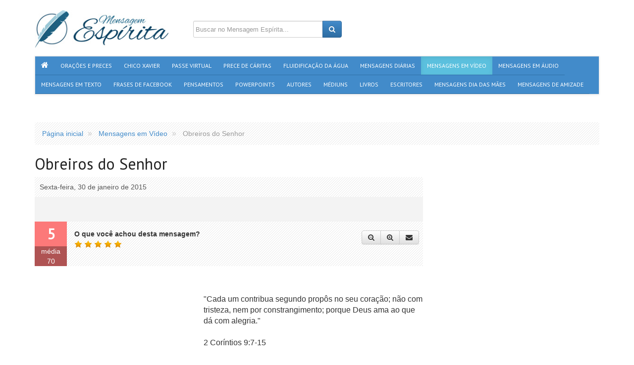

--- FILE ---
content_type: text/html; charset=UTF-8
request_url: https://www.mensagemespirita.com.br/mensagem-em-video/223/obreiros-do-senhor
body_size: 19808
content:
<!DOCTYPE html>

<!-- paulirish.com/2008/conditional-stylesheets-vs-css-hacks-answer-neither/ -->

<html class="no-js" xmlns="http://www.w3.org/1999/xhtml" dir="ltr" lang="pt-BR" xmlns:fb="http://ogp.me/ns/fb#">
    <head>        
        <meta charset="utf-8">

        <title>Mensagem em Vídeo - Obreiros do Senhor</title>
	
    	<link rel="canonical" href="https://www.mensagemespirita.com.br/mensagem-em-video/223/obreiros-do-senhor" />
	    
        <meta name="viewport" content="width=device-width, initial-scale=1.0">
        <meta name="description" content="Cada um contribua segundo propôs no seu coração; não com tristeza, nem por constrangimento; porque Deus ama ao que dá com alegria. 2 Coríntios 9:7-15 “Aproxima-se o tempo em que se cumprirão as coisas anunciadas para a transformação da humanidade. Ditosos serão os que houverem trabalhado no campo do Senhor, com desinteresse e sem outro móvel, senão a caridade! Seus dias de trabalho serão pagos pelo cêntuplo do que tiverem...">
        <meta name="keywords" content="música espirita, música">
            
                                    <meta property="og:title" content='Obreiros do Senhor'/>        
                                                <meta property="og:type" content='article'/>        
                                                <meta property="og:url" content='https://www.mensagemespirita.com.br/mensagem-em-video/223/obreiros-do-senhor'/>        
                                                <meta property="og:image" content='https://imagens.mensagemespirita.com.br/images/uploads/posts_file_foto/ftw-940x-fRV9Rob_kn0.jpg'/>        
                                                <meta property="og:site_name" content='https://www.mensagemespirita.com.br/'/>        
                                                <meta property="og:description" content='Cada um contribua segundo propôs no seu coração; não com tristeza, nem por constrangimento; porque Deus ama ao que dá com alegria. 2 Coríntios 9:7-15 “Aproxima-se o tempo em que se cumprirão as coisas anunciadas para a transformação da humanidade. Ditosos serão os que houverem trabalhado no campo do Senhor, com desinteresse e sem outro móvel, senão a caridade! Seus dias de trabalho serão pagos pelo cêntuplo do que tiverem...'/>        
                                                <meta property="og:locale" content='pt_BR'/>        
                            
        	
			<meta property="og:image:width" content='940'/> 
            <meta property="og:image:height" content='705'/> 
            <meta property="og:image:type" content='image/jpeg'/> 
		        
        
        <meta property="fb:app_id" content="223255748542053"/>        
        

                <PageMap>
            <DataObject type="thumbnail">
                <Attribute name="src" value="https://imagens.mensagemespirita.com.br/images/uploads/posts_file_foto/ftw-940x-fRV9Rob_kn0.jpg"/>
            </DataObject>
        </PageMap>
        
        <link rel=image_src href=https://imagens.mensagemespirita.com.br/images/uploads/posts_file_foto/ftw-940x-fRV9Rob_kn0.jpg />
        
        
        <link rel="stylesheet" type="text/css" href="https://fonts.googleapis.com/css?family=Nobile" />
        <link rel="stylesheet" type="text/css" href="https://fonts.googleapis.com/css?family=PT+Sans" />
        
		<link type="text/css" rel="stylesheet" href="https://imagens.mensagemespirita.com.br/cache/1526017054fdd6f9934231dc9d0e0c5bc05be4d521.css" media="screen" />
		
                    
			<script async src="//pagead2.googlesyndication.com/pagead/js/adsbygoogle.js" pagespeed_no_defer=""></script>
            
            
                
        <link rel="shortcut icon" href="images/favicon.ico">
        <link rel="apple-touch-icon" href="images/apple-touch-icon.png">
        <link rel="apple-touch-icon" sizes="72x72" href="images/apple-touch-icon-72x72-precomposed.png">
        <link rel="apple-touch-icon" sizes="114x114" href="images/apple-touch-icon-114x114-precomposed.png">
        
        <script type="text/javascript">
            (function() {
                var po = document.createElement("script"); po.type = "text/javascript"; po.async = true;
                po.src = "https://apis.google.com/js/plusone.js?publisherid=101416045858717401166";
                var s = document.getElementsByTagName("script")[0]; s.parentNode.insertBefore(po, s);
            })();
        </script>
        
        <script pagespeed_no_defer="">
  (function(i,s,o,g,r,a,m){i['GoogleAnalyticsObject']=r;i[r]=i[r]||function(){
  (i[r].q=i[r].q||[]).push(arguments)},i[r].l=1*new Date();a=s.createElement(o),
  m=s.getElementsByTagName(o)[0];a.async=1;a.src=g;m.parentNode.insertBefore(a,m)
  })(window,document,'script','//www.google-analytics.com/analytics.js','ga');

  ga('create', 'UA-15764189-1', 'auto');
  ga('send', 'pageview');

</script>
   

	</head><body>
    <div id="fb-root"></div>
    <header id="header">    
    <div class="container">
        <div id="top">        
            
            <div id="logo" itemscope itemtype="http://schema.org/Organization">
                <a href="https://www.mensagemespirita.com.br/" itemprop="url">
                   <img src="https://imagens.mensagemespirita.com.br/images/logo.jpg" itemprop="logo">
                </a>
            </div> 

            <div id="search">
                <form action="https://www.mensagemespirita.com.br/busca/" id="cse-search-box">
                    <input type="hidden" name="cx" value="partner-pub-4473022422919409:7432777647" />
                    <input type="hidden" name="cof" value="FORID:10" />
                    <input type="hidden" name="ie" value="UTF-8" />
                    <div class="input-group">
                        <input type="text" name="q" class="form-control" placeholder="Buscar no Mensagem Espírita...">
                        <span class="input-group-btn">
                            <button class="btn btn-primary" type="submit" name="sa"><i class="fa fa-search"></i></button>
                        </span>
                    </div>
                </form>
            </div>
            <div class="social-network-links" style="float:right">
                <div class="gp"><div class="g-plusone" data-href="https://www.mensagemespirita.com.br/"></div></div>
                <div class="fb-page" data-href="https://www.facebook.com/mensagensespiritas" data-width="280" data-small-header="true" data-adapt-container-width="true" data-hide-cover="true" data-show-facepile="false" data-show-posts="false"></div>
             
                               
                            </div>
        </div>                                
        <nav id="main-nav" class="navbar navbar-default" role="navigation" itemscope itemtype="https://schema.org/SiteNavigationElement">

  	<ul class="nav navbar-nav">

    	
            <li >

                <a itemprop="url" href="https://www.mensagemespirita.com.br/">

                    <span itemprop="name"><i class="fa fa-home"></i></span>

                </a>

            </li>

        
            <li >

                <a itemprop="url" href="https://www.mensagemespirita.com.br/oracoes/">

                    <span itemprop="name">Orações e Preces</span>

                </a>

            </li>

        
            <li >

                <a itemprop="url" href="https://www.mensagemespirita.com.br/medium/chico-xavier">

                    <span itemprop="name">Chico Xavier</span>

                </a>

            </li>

        
            <li >

                <a itemprop="url" href="https://www.mensagemespirita.com.br/mensagem-em-video/313/passe-virtual">

                    <span itemprop="name">Passe Virtual</span>

                </a>

            </li>

        
            <li >

                <a itemprop="url" href="https://www.mensagemespirita.com.br/oracao/88/prece-de-caritas">

                    <span itemprop="name">Prece de Cáritas</span>

                </a>

            </li>

        
            <li >

                <a itemprop="url" href="https://www.mensagemespirita.com.br/mensagem-em-video/885/oracao-para-fluidificacao-da-agua">

                    <span itemprop="name">Fluidificação da Água</span>

                </a>

            </li>

        
            <li >

                <a itemprop="url" href="https://www.mensagemespirita.com.br/mensagens-diarias/">

                    <span itemprop="name">Mensagens Diárias</span>

                </a>

            </li>

        
            <li class="active">

                <a itemprop="url" href="https://www.mensagemespirita.com.br/mensagens-em-video/">

                    <span itemprop="name">Mensagens em Vídeo</span>

                </a>

            </li>

        
            <li >

                <a itemprop="url" href="https://www.mensagemespirita.com.br/mensagens-em-audio/">

                    <span itemprop="name">Mensagens em Áudio</span>

                </a>

            </li>

        
            <li >

                <a itemprop="url" href="https://www.mensagemespirita.com.br/categoria/mensagens/">

                    <span itemprop="name">Mensagens em Texto</span>

                </a>

            </li>

        
            <li >

                <a itemprop="url" href="https://www.mensagemespirita.com.br/frases-de-facebook/">

                    <span itemprop="name">Frases de Facebook</span>

                </a>

            </li>

        
            <li >

                <a itemprop="url" href="https://www.mensagemespirita.com.br/pensamentos/">

                    <span itemprop="name">Pensamentos</span>

                </a>

            </li>

        
            <li >

                <a itemprop="url" href="https://www.mensagemespirita.com.br/mensagens-em-powerpoint/">

                    <span itemprop="name">Powerpoints</span>

                </a>

            </li>

        
            <li >

                <a itemprop="url" href="https://www.mensagemespirita.com.br/autores/">

                    <span itemprop="name">Autores</span>

                </a>

            </li>

        
            <li >

                <a itemprop="url" href="https://www.mensagemespirita.com.br/mediuns/">

                    <span itemprop="name">Médiuns</span>

                </a>

            </li>

        
            <li >

                <a itemprop="url" href="https://www.mensagemespirita.com.br/livros/">

                    <span itemprop="name">Livros</span>

                </a>

            </li>

        
            <li >

                <a itemprop="url" href="https://www.mensagemespirita.com.br/escritores/">

                    <span itemprop="name">Escritores</span>

                </a>

            </li>

        
            <li >

                <a itemprop="url" href="https://www.mensagemespirita.com.br/tags/dia-das-maes">

                    <span itemprop="name">Mensagens Dia das Mães</span>

                </a>

            </li>

        
            <li >

                <a itemprop="url" href="https://www.mensagemespirita.com.br/tags/mensagem-de-amizade">

                    <span itemprop="name">Mensagens de Amizade</span>

                </a>

            </li>

        
       

            

    </ul>

</nav>    </div>
</header>    
    <div>
        <div class="container">
            ﻿<script type="text/javascript" src="//static.criteo.net/js/ld/publishertag.js"></script>
<script type="text/javascript">
Criteo.DisplayAd({
    "zoneid": 357927,
    "async": false});
</script>            
        </div>
    </div>
    <div id="main" class="main-post-display">
        <div class="container">
    <nav>
        <ol class="breadcrumb" itemscope itemtype="http://data-vocabulary.org/Breadcrumb">
                                        <li itemprop="child" itemscope itemtype="http://data-vocabulary.org/Breadcrumb">
                    <a href="https://www.mensagemespirita.com.br/" itemprop="url">
                        <span itemprop="title">Página inicial</span>
                    </a>
                </li>
                                                    <li itemprop="child" itemscope itemtype="http://data-vocabulary.org/Breadcrumb">
                    <a href="https://www.mensagemespirita.com.br/mensagens-em-video/" itemprop="url">
                        <span itemprop="title">Mensagens em Vídeo</span>
                    </a>
                </li>
                                     
                <li class="active" itemprop="child" itemscope itemtype="http://data-vocabulary.org/Breadcrumb">
                    <span itemprop="title">Obreiros do Senhor</span>
                </li>
                                </ol>
    </nav>            
</div>
         <div class="container">
            <div class="content hreview-aggregate" itemscope itemtype="http://schema.org/AggregateRating" id="post-itemrating">
                <article id="post-223" class="hentry item post-223 post post-display  tag-musica-espirita tag-musica" itemprop="itemReviewed" itemscope itemtype="http://schema.org/BlogPosting">
                        <header>
                            <div class="page-header">
                                <h1 class="entry-title fn post-title" itemprop="name">Obreiros do Senhor</h1>
                            </div>
                            <div class="single-meta">
                                <time datetime="2015-01-30 15:00:00" class="updated" itemprop="datePublished">Sexta-feira, 30 de janeiro de 2015</time>
                                                                                                                                                                                            
                            </div>
                            <div class="widget display-sharing-bar ">

	

            
        <div class="sharing-buttons">
            <div class="facebook-like-button">
                
                <iframe src="https://www.facebook.com/plugins/share_button.php?href=https%3A%2F%2Fwww.mensagemespirita.com.br%2Fmensagem-em-video%2F223%2Fobreiros-do-senhor&layout=button_count&size=large&mobile_iframe=true&appId=275787515774310&width=154&height=28" width="154" height="28" style="border:none;overflow:hidden" scrolling="no" frameborder="0" allowTransparency="true"></iframe>
                
                				
            </div>                        
            <div class="google-plus-like-button" style="width:70px;">
                <div class="g-plusone" data-size="large" data-href="https://www.mensagemespirita.com.br/mensagem-em-video/223/obreiros-do-senhor" data-height="24"></div>
            </div>
            
            <div class="google-plus-share-button">
                <div class="g-plus" data-action="share" data-href="https://www.mensagemespirita.com.br/mensagem-em-video/223/obreiros-do-senhor" data-annotation="bubble" data-height="24"></div>
            </div>
        </div>


        
    
</div>                        </header>
                        <div class="post-actions">    <div class="post-overall">        <div class="rating" itemprop="aggregateRating" itemscope itemtype="http://schema.org/AggregateRating" itemref="post-itemrating">            <strong class="current average" itemprop="ratingValue">5</strong>            <span>Média</span>	            <span class="votes" itemprop="ratingCount">70</span>        </div>    </div>    <div class="post-review">        <strong>O que você achou desta mensagem?</strong>        <div class="post-rating-stars" data-section="videos" data-itemid="223"></div>    </div>    <div class="post-controls">        <div class="btn-group">                        <button type="button" class="btn btn-default btn-post-control" id="btn-post-zoom-out" data-target=".text-zoom, .text-zoom *"><i class="fa fa-search-minus tooltip-info" title="Diminuir o tamanho da fonte"></i></button>            <button type="button" class="btn btn-default btn-post-control" id="btn-post-zoom-in" data-target=".text-zoom, .text-zoom *"><i class="fa fa-search-plus tooltip-info" title="Aumentar o tamanho da fonte"></i></button>            <button type="button" class="btn btn-default btn-post-control" id="btn-post-send"><i class="fa fa-envelope tooltip-info" title="Enviar por e-mail"></i></button>                    </div>    </div>    <div class="post-send" id="post-send-dialog" title="Enviar por e-mail">

	

    <form role="form" action="/enviar-mensagem" method="post" id="post-send-form">

    	<input type="hidden" name="type" value="">

        <input type="hidden" name="url" value="https://www.mensagemespirita.com.br/mensagem-em-video/223/obreiros-do-senhor">

        <input type="hidden" name="title" value="Obreiros do Senhor">

        <input type="hidden" name="description" value="Cada um contribua segundo propôs no seu coração; não com tristeza, nem por constrangimento; porque Deus ama ao que dá com alegria. 2 Coríntios 9:7-15 “Aproxima-se o tempo em que se cumprirão as coisas anunciadas para a transformação da humanidade. Ditosos serão os que houverem trabalhado no campo do Senhor, com desinteresse e sem outro móvel, senão a caridade! Seus dias de trabalho serão pagos pelo cêntuplo do que tiverem esperado.” “Ditosos os que hajam dito a seus irmãos: ‘Trabalhemos juntos e unamos os nossos esforços, a fim de que o Senhor, ao chegar, encontre acabada a obra’, porquanto o Senhor lhes dirá: ‘Vinde a mim, vós que sois bons servidores, vós que soubestes impor silêncio às vossas rivalidades e às vossas discórdias, a fim de que daí não viesse dano para a obra!’ ” “Mas, ai daqueles que, por efeito das suas dissensões, houverem retardado a hora da colheita, pois a tempestade virá e eles serão levados no turbilhão!” Clamarão: «Graça! graça!» O Senhor, porém, lhes dirá: «Como implorais graças, vós que não tivestes piedade dos vossos irmãos, e que vos negastes a estender-lhes as mãos, que esmagastes o fraco, em vez de o amparardes? Como suplicais graças, vós que buscastes a vossa recompensa nos gozos da Terra e na satisfação do vosso orgulho? Já recebestes a vossa recompensa, tal qual a quisestes. Nada mais vos cabe pedir; as recompensas celestes são para os que não tenham buscado as recompensas da Terra.» Deus procede, neste momento, ao censo dos seus servidores fiéis e já marcou com o dedo aqueles cujo devotamento é apenas aparente, a fim de que não usurpem o salário dos servidores animosos, pois aos que não recuarem diante de suas tarefas é que ele vai confiar os postos mais difíceis na grande obra da regeneração pelo Espiritismo. Cumprir-se-ão estas palavras: «Os primeiros serão os últimos e os últimos serão os primeiros no reino dos céus.»">

        

        
        	<input type="hidden" name="thumb" value="uploads/posts_file_foto/fRV9Rob_kn0.jpg">

        
        

        
        

        
        

                          

        

        <div class="form-group">

            <label for="sender">Seu nome: <small class="text-warning">(Obrigatório)</small></label>

            <div class="input-group">

                <span class="input-group-addon"><i class="fa fa-user"></i></span>

                <input type="text" name="sender[name]" class="form-control" placeholder="Seu nome" required>

            </div>

        </div>

        <div class="form-group">

            <label for="sender">Seu e-mail: <small class="text-warning">(Obrigatório)</small></label>

            <div class="input-group">

                <span class="input-group-addon">@</span>

                <input type="email" name="sender[email]" class="form-control" placeholder="Seu email" required>

            </div>

        </div>

        <div class="form-group">

            <label for="receiver">Para: <small class="text-warning">(Obrigatório)</small></label>

            <div class="input-group">

                <span class="input-group-addon">@</span>

                <input type="text" class="form-control" name="receiver" placeholder="E-mail do(s) destinatário(s)" required>                                            

            </div>

            <span class="help-block">

            	<small>Para enviar esta mensagem para mais de um(a) amigo(a), separe os endereços de e-mail por virgula.</small> Você também pode <a style="cursor:pointer;" data-toggle="collapse" data-target="#message">adicionar uma mensagem</a>

			</span>

        </div>



        <div id="message" class="collapse">

            <div class="form-group">

                <label for="subject">Mensagem:  <small class="text-info">(Opcional)</small></label>

                <textarea class="form-control" rows="3" name="message" placeholder="Diga algo sobre isso..."></textarea>

            </div>

        </div>

        

        <div class="form-group">

            <label for="subject">Digite o código da imagem: <small class="text-warning">(Obrigatório)</small></label>

            <div class="row">

                <div class="col-sm-3 col-md-3 col-lg-3">

                	<img src="https://imagens.mensagemespirita.com.br/includes/captcha/captcha.php" class="captcha">

                </div>

                <div class="col-sm-6 col-md-6 col-lg-6">

	 	            <input type="text" class="form-control input-lg" name="captcha" placeholder="Digite o código da imagem" required></textarea>

    			</div>

                <div class="col-sm-3 col-md-3 col-lg-3">

                	<button type="submit" class="btn btn-primary btn-block" style="padding:11px 12px;"><i class="fa fa-envelope"></i>&nbsp;&nbsp;Enviar</button>

                </div>            

            </div>

        </div>

    </form>

</div>

                           </div>                        
                        <br>
                        <div class="clearfix">
                            								
                            <div class="post-player" itemprop="video" itemscope itemtype="http://schema.org/VideoObject">
                                
                                <meta itemprop="name" content="Obreiros do Senhor" />
                                <meta itemprop="thumbnailUrl" content="https://imagens.mensagemespirita.com.br/images/uploads/posts_file_foto/ar-784x400-fRV9Rob_kn0.jpg" />
                                <!--  Player -->
                                <div id="ms-video-player"></div>
                                
                                <!--  Playlists -->
                                <ul id="ms-video-playlists" style="display:none;">
                                    <li data-source="ms-video-playlist-1" data-thumbnail-path="/images/texture.png">
                                        <p class="minimalDarkCategoriesTitle"><span class="bold">Obreiros do Senhor</span></p>
                                        <p class="minimalDarkCategoriesType"><span class="bold"></span><span class="minimalDarkCategoriesTypeIn"></span></p>
                                        <p class="minimalDarkCategoriesDescription"><span class="bold"></span>"Cada um contribua segundo propôs no seu coração; não com tristeza, nem por constrangimento; porque&#8230;</p>
                                    </li>
                                </ul>                                
                                <!--  HTML playlist -->
                                <ul id="ms-video-playlist-1" style="display:none;">
                                    <li data-thumb-source="/images/texture.png" data-video-source="fRV9Rob_kn0" data-scrub="" data-poster-source="/images/texture.png" data-downloadable="no">
                                        <div>
                                            <img class="floatLeft" src="/images/texture.png" width="120px" height="90px"></img>
                                            <p class="floatP"><span class="boldDarkItalic">Obreiros do Senhor</span></p>
                                        </div>
                                    </li>
                                </ul>
                                
                                




<div class="player-recommendations" id="ms-video-player-recommendations">
    <div class="player-chunk">
        
            <article class="post">
                <a href="https://www.mensagemespirita.com.br/chico-xavier/ad/20-exercicios-para-reforma-intima" title="20 exercícios para Reforma Íntima">
                    <figure>
                        <img src="https://imagens.mensagemespirita.com.br/images/uploads/posts_file_foto/ar-196x163-20_EXERCICIOS.fw_.png" alt="20 exercícios para Reforma Íntima">
                    </figure>
                    <div class="player-info">
                        <h2>20 exercícios para Reforma Íntima</h2>
                        <div class="post-stats">
                            <small class="tooltip-info likes" title="356201 curtidas"><i class="fa fa-thumbs-up"></i> 356201</small>
                            <small class="tooltip-info comments" title=" comentários"><i class="fa fa-comment"></i> </small>
                        </div>
                    </div>
                </a>
            </article>
        
            <article class="post">
                <a href="https://www.mensagemespirita.com.br/md/ad/oracao-de-gratidao-para-o-ano-novo" title="Oração de GRATIDÃO para o ANO NOVO">
                    <figure>
                        <img src="https://imagens.mensagemespirita.com.br/images/uploads/posts_file_foto/ar-196x163-discc3adpulos.jpg" alt="Oração de GRATIDÃO para o ANO NOVO">
                    </figure>
                    <div class="player-info">
                        <h2>Oração de GRATIDÃO para o ANO NOVO</h2>
                        <div class="post-stats">
                            <small class="tooltip-info likes" title="8488 curtidas"><i class="fa fa-thumbs-up"></i> 8488</small>
                            <small class="tooltip-info comments" title=" comentários"><i class="fa fa-comment"></i> </small>
                        </div>
                    </div>
                </a>
            </article>
        
            <article class="post">
                <a href="https://www.mensagemespirita.com.br/mensagem-em-video/978/oracao-iniciar-o-ano-chico-xavier" title="Oração para Iniciar o Ano -  Chico Xavier">
                    <figure>
                        <img src="https://imagens.mensagemespirita.com.br/images/uploads/posts_file_foto/ar-196x163-FotorCreated.jpg" alt="Oração para Iniciar o Ano -  Chico Xavier">
                    </figure>
                    <div class="player-info">
                        <h2>Oração para Iniciar o Ano -  Chico Xavier</h2>
                        <div class="post-stats">
                            <small class="tooltip-info likes" title="135629 curtidas"><i class="fa fa-thumbs-up"></i> 135629</small>
                            <small class="tooltip-info comments" title=" comentários"><i class="fa fa-comment"></i> </small>
                        </div>
                    </div>
                </a>
            </article>
        
            <article class="post">
                <a href="https://www.mensagemespirita.com.br/md/ad/vamos-trocar-o-feliz-ano-novo-pelo-feliz-eu-novo" title="Vamos trocar o "FELIZ ANO NOVO" pelo "FELIZ EU NOVO"">
                    <figure>
                        <img src="https://imagens.mensagemespirita.com.br/images/uploads/posts_file_foto/ar-196x163-FELIZ_EU_NOVO.jpg" alt="Vamos trocar o "FELIZ ANO NOVO" pelo "FELIZ EU NOVO"">
                    </figure>
                    <div class="player-info">
                        <h2>Vamos trocar o "FELIZ ANO NOVO" pelo "FELIZ EU NOVO"</h2>
                        <div class="post-stats">
                            <small class="tooltip-info likes" title="4735 curtidas"><i class="fa fa-thumbs-up"></i> 4735</small>
                            <small class="tooltip-info comments" title=" comentários"><i class="fa fa-comment"></i> </small>
                        </div>
                    </div>
                </a>
            </article>
        
    </div>                                        
    <div class="player-chunk">
        <article class="post">
            <a href="https://www.mensagemespirita.com.br/md/ad/antes-de-desencarnar-vitima-de-cancer-jovem-medica-deixa-carta-com-reflexao-sobre-a-vida-queria-com-muito-carinho-que-se-lembrem-das-coisas-que-estou-" title="Antes de desencarnar, vítima de câncer, jovem médica deixa carta com reflexão sobre a vida! ("queria com muito carinho que se lembrem das coisas que estou aprendendo...")">
                <figure>
                    <img src="https://imagens.mensagemespirita.com.br/images/uploads/posts_file_foto/ar-196x163-48422628_2097540800558170_5434351974222921728_n.png" alt="Antes de desencarnar, vítima de câncer, jovem médica deixa carta com reflexão sobre a vida! ("queria com muito carinho que se lembrem das coisas que estou aprendendo...")">
                </figure>
                <div class="player-info">
                    <h2>Antes de desencarnar, vítima de câncer, jovem médica deixa carta com reflexão sobre a vida! ("queria com muito carinho que se lembrem das coisas que estou aprendendo...")</h2>
                    <div class="post-stats">
                        <small class="tooltip-info likes" title="12895 curtidas"><i class="fa fa-thumbs-up"></i> 12895</small>
                        <small class="tooltip-info comments" title=" comentários"><i class="fa fa-comment"></i> </small>
                    </div>
                </div>
            </a>
        </article>
        <div class="recommendations-actions-wrap">
            <div class="recommendations-actions">
                <div class="watch-again">
                    <a href="#" id="ms-video-player-play-again"><i class="icon-refresh"></i> <span>Assistir novamente</span></a>
                </div>
                <div class="share">
                    <div class="share-button">
                        <a href="#" class="share-on-facebook"><i class="icon-facebook"></i> <span>Compartilhar</span></a>
                    </div>
                    <div class="share-button">
                        <a href="#" class="share-on-google-plus"><i class="icon-google-plus"></i> <span>Compartilhar</span></a>
                    </div>
                </div>
            </div>                                                                                
        </div>
        <article class="post">
            <a href="https://www.mensagemespirita.com.br/mensagem-em-video/920/mensagem-dia-dos-finados-por-cid-moreira" title="Mensagem dia dos Finados - Por Cid Moreira">
                <figure>
                    <img src="https://imagens.mensagemespirita.com.br/images/uploads/posts_file_foto/ar-196x163-6ZVEmYrbsi4.jpg" alt="Mensagem dia dos Finados - Por Cid Moreira">
                </figure>
                <div class="player-info">
                    <h2>Mensagem dia dos Finados - Por Cid Moreira</h2>
                    <div class="post-stats">
                        <small class="tooltip-info likes" title=" curtidas"><i class="fa fa-thumbs-up"></i> </small>
                        <small class="tooltip-info comments" title=" comentários"><i class="fa fa-comment"></i> </small>
                    </div>
                </div>
            </a>
        </article>                                                                                
    </div>
    <div class="player-chunk">    
        
            <article class="post">
                <a href="https://www.mensagemespirita.com.br/mensagem-em-video/1415/linda-mensagem-de-clodovil-para-o-dia-de-finados" title="Linda Mensagem de Clodovil para o Dia de Finados">
                    <figure>
                        <img src="https://imagens.mensagemespirita.com.br/images/uploads/posts_file_foto/ar-196x163-atKwc875no0.jpg" alt="Linda Mensagem de Clodovil para o Dia de Finados">
                    </figure>
                    <div class="player-info">
                        <h2>Linda Mensagem de Clodovil para o Dia de Finados</h2>
                        <div class="post-stats">
                            <small class="tooltip-info likes" title=" curtidas"><i class="fa fa-thumbs-up"></i> </small>
                            <small class="tooltip-info comments" title=" comentários"><i class="fa fa-comment"></i> </small>
                        </div>
                    </div>
                </a>
            </article>
        
            <article class="post">
                <a href="https://www.mensagemespirita.com.br/chico-xavier/ad/chico-xavier-para-todos-os-males-so-existe-um-medicamento-de-eficiencia-comprovada" title="Chico Xavier - Para todos os males só existe um medicamento de eficiência comprovada.">
                    <figure>
                        <img src="https://imagens.mensagemespirita.com.br/images/uploads/posts_file_foto/ar-196x163-CHICO-XAVIER-AMOR-730x410.jpg" alt="Chico Xavier - Para todos os males só existe um medicamento de eficiência comprovada.">
                    </figure>
                    <div class="player-info">
                        <h2>Chico Xavier - Para todos os males só existe um medicamento de eficiência comprovada.</h2>
                        <div class="post-stats">
                            <small class="tooltip-info likes" title=" curtidas"><i class="fa fa-thumbs-up"></i> </small>
                            <small class="tooltip-info comments" title=" comentários"><i class="fa fa-comment"></i> </small>
                        </div>
                    </div>
                </a>
            </article>
        
            <article class="post">
                <a href="https://www.mensagemespirita.com.br/raul-teixeira/ad/quais-as-causas-do-sono-durante-a-reuniao-espirita-como-evita-lo" title="Quais as causas do sono durante a reunião espírita? Como evitá-lo?">
                    <figure>
                        <img src="https://imagens.mensagemespirita.com.br/images/uploads/posts_file_foto/ar-196x163-FRATERLUZ_-_Sono_durante_reuni%C3%A3o_medi%C3%BAnica.jpg.png" alt="Quais as causas do sono durante a reunião espírita? Como evitá-lo?">
                    </figure>
                    <div class="player-info">
                        <h2>Quais as causas do sono durante a reunião espírita? Como evitá-lo?</h2>
                        <div class="post-stats">
                            <small class="tooltip-info likes" title=" curtidas"><i class="fa fa-thumbs-up"></i> </small>
                            <small class="tooltip-info comments" title=" comentários"><i class="fa fa-comment"></i> </small>
                        </div>
                    </div>
                </a>
            </article>
        
            <article class="post">
                <a href="https://www.mensagemespirita.com.br/mensagem-em-video/1805/por-que-deus-o-levou-por-que-ele-que-era-um-bom-filho-bom-irmao-bom-esposo-e-bom-pai" title="Por que Deus o levou? Por que ele, que era um bom filho, bom irmão, bom esposo e bom pai?">
                    <figure>
                        <img src="https://imagens.mensagemespirita.com.br/images/uploads/posts_file_foto/ar-196x163-traurige-frau-im-kirchhof-101035793.jpg" alt="Por que Deus o levou? Por que ele, que era um bom filho, bom irmão, bom esposo e bom pai?">
                    </figure>
                    <div class="player-info">
                        <h2>Por que Deus o levou? Por que ele, que era um bom filho, bom irmão, bom esposo e bom pai?</h2>
                        <div class="post-stats">
                            <small class="tooltip-info likes" title=" curtidas"><i class="fa fa-thumbs-up"></i> </small>
                            <small class="tooltip-info comments" title=" comentários"><i class="fa fa-comment"></i> </small>
                        </div>
                    </div>
                </a>
            </article>
        
    </div>                                                                       		 
</div>                            </div>                                                    
                            <br>
                                                                                    <div  class="post-description text-zoom clearfix">
                                
                                <div style="float:left; margin-right:5px">
								﻿<ins class="adsbygoogle"
     style="display:inline-block;width:336px;height:280px"
     data-ad-client="ca-pub-6001893695213340"
     data-ad-slot="5225481312"></ins>
<script>
     (adsbygoogle = window.adsbygoogle || []).push({});
</script>                                
                                								</div>
								
                                <p class="entry-content" itemprop="text">"Cada um contribua segundo propôs no seu coração; não com tristeza, nem por constrangimento; porque Deus ama ao que dá com alegria."<br /><br />
2 Coríntios 9:7-15<br /><br />
“Aproxima-se o tempo em que se cumprirão as coisas anunciadas para a transformação da humanidade. Ditosos serão os que houverem trabalhado no campo do Senhor, com desinteresse e sem outro móvel, senão a caridade! Seus dias de trabalho serão pagos pelo cêntuplo do que tiverem esperado.”<br /><br />
“Ditosos os que hajam dito a seus irmãos: ‘Trabalhemos juntos e unamos os nossos esforços, a fim de que o Senhor, ao chegar, encontre acabada a obra’, porquanto o Senhor lhes dirá: ‘Vinde a mim, vós que sois bons servidores, vós que soubestes impor silêncio às vossas rivalidades e às vossas discórdias, a fim de que daí não viesse dano para a obra!’ ”<br /><br />
“Mas, ai daqueles que, por efeito das suas dissensões, houverem retardado a hora da colheita, pois a tempestade virá e eles serão levados no turbilhão!”<br /><br />
Clamarão: «Graça! graça!» O Senhor, porém, lhes dirá: «Como implorais graças, vós que não tivestes piedade dos vossos irmãos, e que vos negastes a estender-lhes as mãos, que esmagastes o fraco, em vez de o amparardes? Como suplicais graças, vós que buscastes a vossa recompensa nos gozos da Terra e na satisfação do vosso orgulho? Já recebestes a vossa recompensa, tal qual a quisestes. Nada mais vos cabe pedir; as recompensas celestes são para os que não tenham buscado as<br />
recompensas da Terra.»<br /><br />
Deus procede, neste momento, ao censo dos seus servidores fiéis e já marcou com o dedo aqueles cujo devotamento é apenas aparente, a fim de que não usurpem o salário dos servidores animosos, pois aos que não recuarem diante de suas tarefas é que ele vai confiar os postos mais difíceis na grande obra da regeneração pelo Espiritismo. Cumprir-se-ão estas palavras: «Os primeiros serão os últimos e os últimos serão os primeiros no reino dos céus.»<br />
</p>                        
                            </div>
                        </div>
                        <aside class="post-asides">
                                                                                                                
                                                        <div class="author-wrap">
                                <div class="author vcard">
                                    <span class="fn">Autor desconhecido</span>
                                </div>
                            </div>
                                                                                    <section class="tags" itemprop="keywords">
                                                                <a href="https://www.mensagemespirita.com.br/tags/musica-espirita" class="label label-primary"><i class="fa fa-tag"></i>&nbsp;&nbsp;música espirita</a>&nbsp;&nbsp;
                                                                <a href="https://www.mensagemespirita.com.br/tags/musica" class="label label-primary"><i class="fa fa-tag"></i>&nbsp;&nbsp;música</a>&nbsp;&nbsp;
                                                            </section>
                                                    </aside>  
                    </article>
                    <div class="widget display-sharing-bar alt">

	    

        <div class="widget-header">
            <h4 class="widget-title">Recomende esta mensagem</h4>                            
        </div>

	

    
        <div class="sharing-buttons">
            <div class="facebook-share-button-wrap">
                <a class="facebook-share-button" href="https://www.mensagemespirita.com.br/mensagem-em-video/223/obreiros-do-senhor"><i class="fa fa-facebook"></i> <span>Compartilhar no Facebook</span></a>
            </div>                        
            <div class="google-plus-share-button-wrap">
                <a class="google-plus-share-button" href="https://plus.google.com/share?url=https%3A%2F%2Fwww.mensagemespirita.com.br%2Fmensagem-em-video%2F223%2Fobreiros-do-senhor"><i class="fa fa-google-plus"></i> <span>Compartilhar no Google+</span></a>
            </div>
        </div>
        

        
    
    <blockquote>
        <p>"A maior caridade que podemos fazer pela Doutrina Espírita é a sua divulgação."</p>
        <small><cite>Chico Xavier</cite> &amp; <cite>Emmanuel</cite></small>
    </blockquote>

	
</div>                    <br><br>
                                        
                    
					                    
                                        
                                        
                                       
                    <section class="widget widget-related" itemscope itemtype="http://schema.org/ItemList">    <header class="widget-header">        <h4 class="widget-title">                            <span itemprop="name">Mensagens relacionadas</span>                                    <a itemprop="url" class="widget-view-all" href="https://www.mensagemespirita.com.br/mensagens-diarias/"><i class="fa fa-plus"></i> <span itemprop="name">mensagens</span></a>                                                        </h4>                                 </header>    <div class="widget-content">                <div class="section-content">                        <article class="post" itemprop="itemListElement"" itemscope itemtype="http://schema.org/BlogPosting">                <figure class="post-thumb">                    <a href="https://www.mensagemespirita.com.br/mensagem-em-video/1727/musica-tema-do-filme-pequeno-principe-muito-lindo" title="Música Tema do Filme PEQUENO PRÍNCIPE - Muito Lindo">                        <img itemprop="image" src="https://imagens.mensagemespirita.com.br/images/uploads/posts_file_foto/ar-181x130-Mkf1IHBElMo.jpg" alt="Música Tema do Filme PEQUENO PRÍNCIPE - Muito Lindo">                    </a>                </figure>                <h2>                    <a itemprop="url" href="https://www.mensagemespirita.com.br/mensagem-em-video/1727/musica-tema-do-filme-pequeno-principe-muito-lindo" title="Música Tema do Filme PEQUENO PRÍNCIPE - Muito Lindo">                        <span itemprop="name">Música Tema do Filme PEQUENO PRÍNCIPE - Muito Lindo</span>                    </a>                </h2>                <div class="post-stats">                    <span class="star-rating star-rating-5 tooltip-info" title="Avaliação dos leitores: 5/5">5/5</span>                    <small class="tooltip-info" title=" curtidas"><i class="fa fa-thumbs-up"></i> </small>                    <small class="tooltip-info" title=" comentários"><i class="fa fa-comment"></i> </small>                    <small class="tooltip-info" title="4939 visualizações"><i class="fa fa-eye"></i> 4939</small>                    <meta itemprop="interactionCount" content="UserLikes:"/>                    <meta itemprop="interactionCount" content="UserComments:"/>                    <meta itemprop="interactionCount" content="UserPageVisits:4939"/>                                     </div>            </article>                            		                         <article class="post" itemprop="itemListElement"" itemscope itemtype="http://schema.org/BlogPosting">                <figure class="post-thumb">                    <a href="https://www.mensagemespirita.com.br/mensagem-em-video/513/cada-ser-humano-carrega-em-si-o-dom-de-ser-capaz-de-ser-feliz" title="Cada ser humano carrega em si o dom de ser capaz, de ser feliz!">                        <img itemprop="image" src="https://imagens.mensagemespirita.com.br/images/uploads/posts_file_foto/ar-181x130-hqdefault.jpg" alt="Cada ser humano carrega em si o dom de ser capaz, de ser feliz!">                    </a>                </figure>                <h2>                    <a itemprop="url" href="https://www.mensagemespirita.com.br/mensagem-em-video/513/cada-ser-humano-carrega-em-si-o-dom-de-ser-capaz-de-ser-feliz" title="Cada ser humano carrega em si o dom de ser capaz, de ser feliz!">                        <span itemprop="name">Cada ser humano carrega em si o dom de ser capaz, de ser feliz!</span>                    </a>                </h2>                <div class="post-stats">                    <span class="star-rating star-rating-5 tooltip-info" title="Avaliação dos leitores: 5/5">5/5</span>                    <small class="tooltip-info" title=" curtidas"><i class="fa fa-thumbs-up"></i> </small>                    <small class="tooltip-info" title=" comentários"><i class="fa fa-comment"></i> </small>                    <small class="tooltip-info" title="22151 visualizações"><i class="fa fa-eye"></i> 22151</small>                    <meta itemprop="interactionCount" content="UserLikes:"/>                    <meta itemprop="interactionCount" content="UserComments:"/>                    <meta itemprop="interactionCount" content="UserPageVisits:22151"/>                                     </div>            </article>                            		                         <article class="post" itemprop="itemListElement"" itemscope itemtype="http://schema.org/BlogPosting">                <figure class="post-thumb">                    <a href="https://www.mensagemespirita.com.br/mensagem-em-video/751/foi-por-voce-que-ele-mostrou-tanto-amor" title="Foi por você que ele mostrou tanto Amor...">                        <img itemprop="image" src="https://imagens.mensagemespirita.com.br/images/uploads/posts_file_foto/ar-181x130-jesus_paix%C3%A3o-de-cristo.jpg" alt="Foi por você que ele mostrou tanto Amor...">                    </a>                </figure>                <h2>                    <a itemprop="url" href="https://www.mensagemespirita.com.br/mensagem-em-video/751/foi-por-voce-que-ele-mostrou-tanto-amor" title="Foi por você que ele mostrou tanto Amor...">                        <span itemprop="name">Foi por você que ele mostrou tanto Amor...</span>                    </a>                </h2>                <div class="post-stats">                    <span class="star-rating star-rating-5 tooltip-info" title="Avaliação dos leitores: 5/5">5/5</span>                    <small class="tooltip-info" title=" curtidas"><i class="fa fa-thumbs-up"></i> </small>                    <small class="tooltip-info" title=" comentários"><i class="fa fa-comment"></i> </small>                    <small class="tooltip-info" title="7805 visualizações"><i class="fa fa-eye"></i> 7805</small>                    <meta itemprop="interactionCount" content="UserLikes:"/>                    <meta itemprop="interactionCount" content="UserComments:"/>                    <meta itemprop="interactionCount" content="UserPageVisits:7805"/>                                     </div>            </article>                            		                         <article class="post" itemprop="itemListElement"" itemscope itemtype="http://schema.org/BlogPosting">                <figure class="post-thumb">                    <a href="https://www.mensagemespirita.com.br/mensagem-em-video/1183/tire-alguns-minutos-para-acalmar-o-espirito" title="Tire alguns minutos para acalmar o Espírito.">                        <img itemprop="image" src="https://imagens.mensagemespirita.com.br/images/uploads/posts_file_foto/ar-181x130-ewaJDMY3zko.jpg" alt="Tire alguns minutos para acalmar o Espírito.">                    </a>                </figure>                <h2>                    <a itemprop="url" href="https://www.mensagemespirita.com.br/mensagem-em-video/1183/tire-alguns-minutos-para-acalmar-o-espirito" title="Tire alguns minutos para acalmar o Espírito.">                        <span itemprop="name">Tire alguns minutos para acalmar o Espírito.</span>                    </a>                </h2>                <div class="post-stats">                    <span class="star-rating star-rating-5 tooltip-info" title="Avaliação dos leitores: 5/5">5/5</span>                    <small class="tooltip-info" title=" curtidas"><i class="fa fa-thumbs-up"></i> </small>                    <small class="tooltip-info" title=" comentários"><i class="fa fa-comment"></i> </small>                    <small class="tooltip-info" title="4229 visualizações"><i class="fa fa-eye"></i> 4229</small>                    <meta itemprop="interactionCount" content="UserLikes:"/>                    <meta itemprop="interactionCount" content="UserComments:"/>                    <meta itemprop="interactionCount" content="UserPageVisits:4229"/>                                     </div>            </article>                            		                     </div>                <div class="section-content">                        <article class="post" itemprop="itemListElement"" itemscope itemtype="http://schema.org/BlogPosting">                <figure class="post-thumb">                    <a href="https://www.mensagemespirita.com.br/mensagem-em-video/1632/padre-interpreta-de-maneira-belissima-a-cancao-aleluia-e-emociona-o-mundo" title="PADRE interpreta de maneira BELÍSSIMA a canção ALELUIA e emociona o mundo!">                        <img itemprop="image" src="https://imagens.mensagemespirita.com.br/images/uploads/posts_file_foto/ar-181x130-padrecantor.jpg" alt="PADRE interpreta de maneira BELÍSSIMA a canção ALELUIA e emociona o mundo!">                    </a>                </figure>                <h2>                    <a itemprop="url" href="https://www.mensagemespirita.com.br/mensagem-em-video/1632/padre-interpreta-de-maneira-belissima-a-cancao-aleluia-e-emociona-o-mundo" title="PADRE interpreta de maneira BELÍSSIMA a canção ALELUIA e emociona o mundo!">                        <span itemprop="name">PADRE interpreta de maneira BELÍSSIMA a canção ALELUIA e emociona o mundo!</span>                    </a>                </h2>                <div class="post-stats">                    <span class="star-rating star-rating-5 tooltip-info" title="Avaliação dos leitores: 5/5">5/5</span>                    <small class="tooltip-info" title=" curtidas"><i class="fa fa-thumbs-up"></i> </small>                    <small class="tooltip-info" title=" comentários"><i class="fa fa-comment"></i> </small>                    <small class="tooltip-info" title="2757 visualizações"><i class="fa fa-eye"></i> 2757</small>                    <meta itemprop="interactionCount" content="UserLikes:"/>                    <meta itemprop="interactionCount" content="UserComments:"/>                    <meta itemprop="interactionCount" content="UserPageVisits:2757"/>                                     </div>            </article>                            		                         <article class="post" itemprop="itemListElement"" itemscope itemtype="http://schema.org/BlogPosting">                <figure class="post-thumb">                    <a href="https://www.mensagemespirita.com.br/mensagem-em-video/928/o-amor-explica-tudo" title="O Amor explica tudo...">                        <img itemprop="image" src="https://imagens.mensagemespirita.com.br/images/uploads/posts_file_foto/ar-181x130-IjSS-QPp-u4.jpg" alt="O Amor explica tudo...">                    </a>                </figure>                <h2>                    <a itemprop="url" href="https://www.mensagemespirita.com.br/mensagem-em-video/928/o-amor-explica-tudo" title="O Amor explica tudo...">                        <span itemprop="name">O Amor explica tudo...</span>                    </a>                </h2>                <div class="post-stats">                    <span class="star-rating star-rating-5 tooltip-info" title="Avaliação dos leitores: 5/5">5/5</span>                    <small class="tooltip-info" title=" curtidas"><i class="fa fa-thumbs-up"></i> </small>                    <small class="tooltip-info" title=" comentários"><i class="fa fa-comment"></i> </small>                    <small class="tooltip-info" title="4001 visualizações"><i class="fa fa-eye"></i> 4001</small>                    <meta itemprop="interactionCount" content="UserLikes:"/>                    <meta itemprop="interactionCount" content="UserComments:"/>                    <meta itemprop="interactionCount" content="UserPageVisits:4001"/>                                     </div>            </article>                            		                         <article class="post" itemprop="itemListElement"" itemscope itemtype="http://schema.org/BlogPosting">                <figure class="post-thumb">                    <a href="https://www.mensagemespirita.com.br/mensagem-em-video/1785/deus-te-quer-sorrindo" title="Deus te Quer Sorrindo">                        <img itemprop="image" src="https://imagens.mensagemespirita.com.br/images/uploads/posts_file_foto/ar-181x130-deus_sorrindo.fw_.png" alt="Deus te Quer Sorrindo">                    </a>                </figure>                <h2>                    <a itemprop="url" href="https://www.mensagemespirita.com.br/mensagem-em-video/1785/deus-te-quer-sorrindo" title="Deus te Quer Sorrindo">                        <span itemprop="name">Deus te Quer Sorrindo</span>                    </a>                </h2>                <div class="post-stats">                    <span class="star-rating star-rating-5 tooltip-info" title="Avaliação dos leitores: 5/5">5/5</span>                    <small class="tooltip-info" title=" curtidas"><i class="fa fa-thumbs-up"></i> </small>                    <small class="tooltip-info" title=" comentários"><i class="fa fa-comment"></i> </small>                    <small class="tooltip-info" title="5377 visualizações"><i class="fa fa-eye"></i> 5377</small>                    <meta itemprop="interactionCount" content="UserLikes:"/>                    <meta itemprop="interactionCount" content="UserComments:"/>                    <meta itemprop="interactionCount" content="UserPageVisits:5377"/>                                     </div>            </article>                            		                         <article class="post" itemprop="itemListElement"" itemscope itemtype="http://schema.org/BlogPosting">                <figure class="post-thumb">                    <a href="https://www.mensagemespirita.com.br/mensagem-em-video/539/o-passe-ilumina-musica-espirita" title="O Passe (ilumina) - Música Espírita">                        <img itemprop="image" src="https://imagens.mensagemespirita.com.br/images/uploads/posts_file_foto/ar-181x130-fo.jpg" alt="O Passe (ilumina) - Música Espírita">                    </a>                </figure>                <h2>                    <a itemprop="url" href="https://www.mensagemespirita.com.br/mensagem-em-video/539/o-passe-ilumina-musica-espirita" title="O Passe (ilumina) - Música Espírita">                        <span itemprop="name">O Passe (ilumina) - Música Espírita</span>                    </a>                </h2>                <div class="post-stats">                    <span class="star-rating star-rating-5 tooltip-info" title="Avaliação dos leitores: 5/5">5/5</span>                    <small class="tooltip-info" title=" curtidas"><i class="fa fa-thumbs-up"></i> </small>                    <small class="tooltip-info" title=" comentários"><i class="fa fa-comment"></i> </small>                    <small class="tooltip-info" title="24981 visualizações"><i class="fa fa-eye"></i> 24981</small>                    <meta itemprop="interactionCount" content="UserLikes:"/>                    <meta itemprop="interactionCount" content="UserComments:"/>                    <meta itemprop="interactionCount" content="UserPageVisits:24981"/>                                     </div>            </article>                            		                     </div>                                </div></section><br>                       	
					﻿<script type="text/javascript" src="//static.criteo.net/js/ld/publishertag.js"></script>
<script type="text/javascript">
Criteo.DisplayAd({
    "zoneid": 357927,
    "async": false});
</script>  
                    
                    <div class="widget" id="comentarios_box">
    <div class="widget-header">
        <h4 class="widget-title"><span>Deixe seu comentário!</span></h4>
    </div>
    
    <fb:comments href="https://www.mensagemespirita.com.br/mensagem-em-video/223/obreiros-do-senhor" width="100%" numposts="30" colorscheme="light"></fb:comments>
    
  
   <script>

/**
* RECOMMENDED CONFIGURATION VARIABLES: EDIT AND UNCOMMENT THE SECTION BELOW TO INSERT DYNAMIC VALUES FROM YOUR PLATFORM OR CMS.
* LEARN WHY DEFINING THESE VARIABLES IS IMPORTANT: https://disqus.com/admin/universalcode/#configuration-variables
*/
/*
var disqus_config = function () {
this.page.url = PAGE_URL; // Replace PAGE_URL with your page's canonical URL variable
this.page.identifier = PAGE_IDENTIFIER; // Replace PAGE_IDENTIFIER with your page's unique identifier variable
};
(function() { // DON'T EDIT BELOW THIS LINE
var d = document, s = d.createElement('script');

s.src = '//mensagemespirita.disqus.com/embed.js';

s.setAttribute('data-timestamp', +new Date());
(d.head || d.body).appendChild(s);
})();
*/

</script>

</div>

                    
                    <div style="width:100%;">
                    	﻿<!-- Conteúdo Correspondente -->
<script async src="https://pagead2.googlesyndication.com/pagead/js/adsbygoogle.js?client=ca-pub-4473022422919409"
     crossorigin="anonymous"></script>
<ins class="adsbygoogle"
     style="display:block"
     data-ad-format="autorelaxed"
     data-ad-client="ca-pub-4473022422919409"
     data-ad-slot="6084772572"></ins>
<script>
     (adsbygoogle = window.adsbygoogle || []).push({});
</script>
  
                    </div>
                  	
                    <div style="width:100%;">
                    	﻿  
                    </div>  
                    
                    
                </div>            
                <aside class="sidebar">
                    
					﻿<center><ins class="adsbygoogle"
     style="display:inline-block;width:300px;height:600px"
     data-ad-client="ca-pub-4473022422919409"
     data-ad-slot="3515780177"></ins>
<script>
     (adsbygoogle = window.adsbygoogle || []).push({});
</script></center>                    <br>
					<div class="simple-banner-wrap">
    <div id="fb-root"></div><script>(function(d, s, id) {  var js, fjs = d.getElementsByTagName(s)[0];  if (d.getElementById(id)) return;  js = d.createElement(s); js.id = id;  js.src = "//connect.facebook.net/pt_BR/all.js#xfbml=1";  fjs.parentNode.insertBefore(js, fjs);}(document, 'script', 'facebook-jssdk'));</script><div class="fb-post" data-href="https://www.facebook.com/mensagensespiritas/posts/1173660342645480" data-width="336"><div class="fb-xfbml-parse-ignore"><a href="https://www.facebook.com/mensagensespiritas/posts/1173660342645480">Publicação</a> by <a href="https://www.facebook.com/mensagensespiritas">Mensagem Espírita</a>.</div></div></div>        <br>
					<div class="widget widget-newsletter">

	<div class="widget-header">

    	<h4 class="widget-title">Mensagens no seu e-mail</h4>

    </div>

	<div class="widget-content">

        <form role="form" class="newsletter-form" action="https://feedburner.google.com/fb/a/mailverify" method="post" target="popupwindow" onsubmit="window.open('https://feedburner.google.com/fb/a/mailverify?uri=MensagemEsprita', 'popupwindow', 'scrollbars=yes,width=550,height=520');return true">

			<p>Cadastre-se e receba nossas mensagens no seu e-mail!</p>

            <div class="input-group input-group-lg">

                <span class="input-group-addon"><i class="fa fa-envelope"></i></span>

                <input type="text" name="email" class="form-control" placeholder="Seu email">

                <span class="input-group-btn">

                    <button class="btn btn-newsletter" type="submit">Cadastrar</button>

                </span>                  

            </div>

            <input type="hidden" value="MensagemEsprita" name="uri"/>

            <input type="hidden" name="loc" value="pt_BR"/>

        </form>

	</div>        

</div>       



<br>
	
                    <div class="post-banners-sidebar">
                                                <div class="simple-banner-wrap">
    <div class="simple-banner">
        <a href="https://www.mensagemespirita.com.br/mensagem-em-video/313/passe-virtual">
            <img src="https://www.mensagemespirita.com.br/images/banners/367x90-passe-virtual.jpg">
        </a>        
    </div>
</div>        <br>
                                                <div class="simple-banner-wrap">
    <div class="simple-banner">
        <a href="https://www.mensagemespirita.com.br/oracao/88/prece-de-caritas">
            <img src="https://www.mensagemespirita.com.br/images/banners/367x90-prece-de-caritas.jpg">
        </a>        
    </div>
</div>        <br>
                                                <div class="simple-banner-wrap">
    <div class="simple-banner">
        <a href="https://www.mensagemespirita.com.br/mensagem-em-video/885/oracao-para-fluidificacao-da-agua">
            <img src="https://www.mensagemespirita.com.br/images/banners/367x90-fluidificacao.jpg">
        </a>        
    </div>
</div>        <br>
                                            </div>
                    <div class="panel-group" id="sidebar-best-posts">
	        <div class="panel" itemscope itemtype="http://schema.org/ItemList">
            <div class="panel-heading">
                <h4 class="panel-title">
                    <a data-toggle="collapse" data-parent="#sidebar-best-posts" href="#sidebar-most-viewed">
                    	                        <i class="fa fa-caret-down"></i>
                                                <span itemprop="name">Mais lidas</span>
                    </a>
                </h4>
            </div>
            <div id="sidebar-most-viewed" class="panel-collapse collapse "> 
                <div class="panel-body">
                    <section class="widget widget-accordion-tabs widget-sidebar-most-viewed" id="widget-sidebar-most-viewed">    <div class="widget-content">        <div id="tabs-sidebar-most-viewed">            <ul>                                    <li><a href="#tab-sidebar-most-viewed-weekly" rel="nofollow">Esta semana</a></li>                                    <li><a href="https://www.mensagemespirita.com.br/mensagens-em-video/?module=sidebar_most_viewed&date_range=this_month" rel="nofollow">Este mês</a></li>                                    <li><a href="https://www.mensagemespirita.com.br/mensagens-em-video/?module=sidebar_most_viewed" rel="nofollow">Todas</a></li>                            </ul>            <div class="widget-tabs-panel" id="tab-sidebar-most-viewed-weekly">                                    <article class="post" itemprop="itemListElement" itemscope itemtype="http://schema.org/BlogPosting">                                                    <figure class="post-thumb">                                <a href="https://www.mensagemespirita.com.br/mensagem-em-video/1163/os-4-inimigos-da-nossa-felicidade-rotina-ansiedade-medo-solidao" title="Os 4 Inimigos da nossa Felicidade (Rotina, Ansiedade, Medo, Solidão)">                                    <img itemprop="image" src="https://imagens.mensagemespirita.com.br/images/uploads/posts_file_foto/ar-60x60-4_inimigos.jpg" alt="Os 4 Inimigos da nossa Felicidade (Rotina, Ansiedade, Medo, Solidão)">                                                                            </a>                                                                    </figure>                                                  <div class="post-info">                            <a itemprop="url" class="post-title" href="https://www.mensagemespirita.com.br/mensagem-em-video/1163/os-4-inimigos-da-nossa-felicidade-rotina-ansiedade-medo-solidao" title="Os 4 Inimigos da nossa Felicidade (Rotina, Ansiedade, Medo, Solidão)">                                <span itemprop="name">Os 4 Inimigos da nossa Felicidade (Rotina, Ansiedade, Medo, Solidão)</span>                            </a>                                                            <p itemprop="description" class="post-description">Divaldo explica como combater esses terríveis inimigos da nossa existência.</p>                                                    </div>                    </article>							                                    <article class="post" itemprop="itemListElement" itemscope itemtype="http://schema.org/BlogPosting">                                                    <figure class="post-thumb">                                <a href="https://www.mensagemespirita.com.br/mensagem-em-video/1394/novo-filme-espirita-deixe-me-viver-esta-em-cartaz-nos-cinemas" title="Novo Filme Espírita "Deixe-me Viver" ja está em Disponível na Internet e em DVD">                                    <img itemprop="image" src="https://imagens.mensagemespirita.com.br/images/uploads/posts_file_foto/ar-60x60-deixeme_viver.jpg" alt="Novo Filme Espírita "Deixe-me Viver" ja está em Disponível na Internet e em DVD">                                                                            </a>                                                                    </figure>                                                  <div class="post-info">                            <a itemprop="url" class="post-title" href="https://www.mensagemespirita.com.br/mensagem-em-video/1394/novo-filme-espirita-deixe-me-viver-esta-em-cartaz-nos-cinemas" title="Novo Filme Espírita "Deixe-me Viver" ja está em Disponível na Internet e em DVD">                                <span itemprop="name">Novo Filme Espírita "Deixe-me Viver" ja está em Disponível na Internet e em DVD</span>                            </a>                                                            <p itemprop="description" class="post-description">Já está disponível o filme DEIXE-ME VIVER pela internet através YouTUBE FILMES&#8230;</p>                                                    </div>                    </article>							                                    <article class="post" itemprop="itemListElement" itemscope itemtype="http://schema.org/BlogPosting">                                                    <figure class="post-thumb">                                <a href="https://www.mensagemespirita.com.br/mensagem-em-video/313/passe-virtual" title="Passe Virtual">                                    <img itemprop="image" src="https://imagens.mensagemespirita.com.br/images/uploads/posts_file_foto/ar-60x60-passe.fw_.png" alt="Passe Virtual">                                                                            </a>                                                                    </figure>                                                  <div class="post-info">                            <a itemprop="url" class="post-title" href="https://www.mensagemespirita.com.br/mensagem-em-video/313/passe-virtual" title="Passe Virtual">                                <span itemprop="name">Passe Virtual</span>                            </a>                                                            <p itemprop="description" class="post-description">Depois de iniciado o passe não pense em mais nada, mentalize sua&#8230;</p>                                                    </div>                    </article>							                                    <article class="post" itemprop="itemListElement" itemscope itemtype="http://schema.org/BlogPosting">                                                    <figure class="post-thumb">                                <a href="https://www.mensagemespirita.com.br/mensagem-em-video/19/tudo-passa-chico-xavier-emmanuel" title="Tudo Passa - Chico Xavier - Emmanuel">                                    <img itemprop="image" src="https://imagens.mensagemespirita.com.br/images/uploads/posts_file_foto/ar-60x60-slide_3.jpg" alt="Tudo Passa - Chico Xavier - Emmanuel">                                                                            </a>                                                                    </figure>                                                  <div class="post-info">                            <a itemprop="url" class="post-title" href="https://www.mensagemespirita.com.br/mensagem-em-video/19/tudo-passa-chico-xavier-emmanuel" title="Tudo Passa - Chico Xavier - Emmanuel">                                <span itemprop="name">Tudo Passa - Chico Xavier - Emmanuel</span>                            </a>                                                            <p itemprop="description" class="post-description">Todas as coisas, na Terra, passam... Os dias de dificuldades, passarão... Passarão&#8230;</p>                                                    </div>                    </article>							                                    <article class="post" itemprop="itemListElement" itemscope itemtype="http://schema.org/BlogPosting">                                                    <figure class="post-thumb">                                <a href="https://www.mensagemespirita.com.br/mensagem-em-video/1328/entenda-como-funciona-a-reencarnacao-dos-animais-quatro-vidas-de-um-cachorro" title="Entenda como funciona a reencarnação dos animais (Quatro Vidas de Um Cachorro)">                                    <img itemprop="image" src="https://imagens.mensagemespirita.com.br/images/uploads/posts_file_foto/ar-60x60-quatro_vidas_de_um_cachorro1.jpg" alt="Entenda como funciona a reencarnação dos animais (Quatro Vidas de Um Cachorro)">                                                                            </a>                                                                    </figure>                                                  <div class="post-info">                            <a itemprop="url" class="post-title" href="https://www.mensagemespirita.com.br/mensagem-em-video/1328/entenda-como-funciona-a-reencarnacao-dos-animais-quatro-vidas-de-um-cachorro" title="Entenda como funciona a reencarnação dos animais (Quatro Vidas de Um Cachorro)">                                <span itemprop="name">Entenda como funciona a reencarnação dos animais (Quatro Vidas de Um Cachorro)</span>                            </a>                                                            <p itemprop="description" class="post-description">O filme "Quatro Vidas de Um Cachorro" adaptação ao cinema do best-seller&#8230;</p>                                                    </div>                    </article>							                                    <article class="post" itemprop="itemListElement" itemscope itemtype="http://schema.org/BlogPosting">                                                    <figure class="post-thumb">                                <a href="https://www.mensagemespirita.com.br/mensagem-em-video/1530/mae-se-emociona-ou-ter-ao-ver-o-medium-desenhando-o-retrato-do-filho-desencarnado" title="Mãe se emociona ao ver Médium desenhando o retrato do filho desencarnado! ">                                    <img itemprop="image" src="https://imagens.mensagemespirita.com.br/images/uploads/posts_file_foto/ar-60x60-Captura_de_Tela_%28224%29.jpg" alt="Mãe se emociona ao ver Médium desenhando o retrato do filho desencarnado! ">                                                                            </a>                                                                    </figure>                                                  <div class="post-info">                            <a itemprop="url" class="post-title" href="https://www.mensagemespirita.com.br/mensagem-em-video/1530/mae-se-emociona-ou-ter-ao-ver-o-medium-desenhando-o-retrato-do-filho-desencarnado" title="Mãe se emociona ao ver Médium desenhando o retrato do filho desencarnado! ">                                <span itemprop="name">Mãe se emociona ao ver Médium desenhando o retrato do filho desencarnado! </span>                            </a>                                                            <p itemprop="description" class="post-description">A comovente comunicação de um jovem para sua mãe!   O Médium Livio&#8230;</p>                                                    </div>                    </article>							                                    <article class="post" itemprop="itemListElement" itemscope itemtype="http://schema.org/BlogPosting">                                                    <figure class="post-thumb">                                <a href="https://www.mensagemespirita.com.br/mensagem-em-video/1314/8-mediuns-explicam-passo-a-passo-o-processo-de-desencarne" title="8 Médiuns Explicam Passo A Passo o Processo De Desencarne">                                    <img itemprop="image" src="https://imagens.mensagemespirita.com.br/images/uploads/posts_file_foto/ar-60x60-9ZmKpHFdDSo.jpg" alt="8 Médiuns Explicam Passo A Passo o Processo De Desencarne">                                                                            </a>                                                                    </figure>                                                  <div class="post-info">                            <a itemprop="url" class="post-title" href="https://www.mensagemespirita.com.br/mensagem-em-video/1314/8-mediuns-explicam-passo-a-passo-o-processo-de-desencarne" title="8 Médiuns Explicam Passo A Passo o Processo De Desencarne">                                <span itemprop="name">8 Médiuns Explicam Passo A Passo o Processo De Desencarne</span>                            </a>                                                            <p itemprop="description" class="post-description">Médiuns:   Américo Sucena - Engenheiro Heloísa Pires - Pesquisadora Espírita Milton Felipeli&#8230;</p>                                                    </div>                    </article>							                                    <article class="post" itemprop="itemListElement" itemscope itemtype="http://schema.org/BlogPosting">                                                    <figure class="post-thumb">                                <a href="https://www.mensagemespirita.com.br/mensagem-em-video/1533/quando-ingerimos-bebidas-alcoolicas-atraimos-espiritos-perturbados" title="Quando ingerimos bebidas alcoólicas atraímos espíritos perturbados?">                                    <img itemprop="image" src="https://imagens.mensagemespirita.com.br/images/uploads/posts_file_foto/ar-60x60-larva.jpg" alt="Quando ingerimos bebidas alcoólicas atraímos espíritos perturbados?">                                                                            </a>                                                                    </figure>                                                  <div class="post-info">                            <a itemprop="url" class="post-title" href="https://www.mensagemespirita.com.br/mensagem-em-video/1533/quando-ingerimos-bebidas-alcoolicas-atraimos-espiritos-perturbados" title="Quando ingerimos bebidas alcoólicas atraímos espíritos perturbados?">                                <span itemprop="name">Quando ingerimos bebidas alcoólicas atraímos espíritos perturbados?</span>                            </a>                                                            <p itemprop="description" class="post-description">Quando ingerimos bebidas alcoólicas atraímos espíritos perturbados? Será que os espíritos podem&#8230;</p>                                                    </div>                    </article>							                                    <article class="post" itemprop="itemListElement" itemscope itemtype="http://schema.org/BlogPosting">                                                    <figure class="post-thumb">                                <a href="https://www.mensagemespirita.com.br/mensagem-em-video/380/feliz-2014-a-mais-linda-mensagem-de-ano-novo" title="Feliz 2016! A Mais Linda Mensagem de ANO NOVO!!!">                                    <img itemprop="image" src="https://imagens.mensagemespirita.com.br/images/uploads/posts_file_foto/ar-60x60-1Zhii8i-27E.jpg" alt="Feliz 2016! A Mais Linda Mensagem de ANO NOVO!!!">                                                                            </a>                                                                    </figure>                                                  <div class="post-info">                            <a itemprop="url" class="post-title" href="https://www.mensagemespirita.com.br/mensagem-em-video/380/feliz-2014-a-mais-linda-mensagem-de-ano-novo" title="Feliz 2016! A Mais Linda Mensagem de ANO NOVO!!!">                                <span itemprop="name">Feliz 2016! A Mais Linda Mensagem de ANO NOVO!!!</span>                            </a>                                                            <p itemprop="description" class="post-description">Vem aí um ANO NOVO. Então, respire fundo... Receba as novas energias...&#8230;</p>                                                    </div>                    </article>							                                    <article class="post" itemprop="itemListElement" itemscope itemtype="http://schema.org/BlogPosting">                                                    <figure class="post-thumb">                                <a href="https://www.mensagemespirita.com.br/mensagem-em-video/535/reflexao-amar-alguem-padre-fabio-de-melo" title="Reflexão - Amar Alguém - Padre Fábio de Melo">                                    <img itemprop="image" src="https://imagens.mensagemespirita.com.br/images/uploads/posts_file_foto/ar-60x60-9Cvt9GG1fvU.jpg" alt="Reflexão - Amar Alguém - Padre Fábio de Melo">                                                                            </a>                                                                    </figure>                                                  <div class="post-info">                            <a itemprop="url" class="post-title" href="https://www.mensagemespirita.com.br/mensagem-em-video/535/reflexao-amar-alguem-padre-fabio-de-melo" title="Reflexão - Amar Alguém - Padre Fábio de Melo">                                <span itemprop="name">Reflexão - Amar Alguém - Padre Fábio de Melo</span>                            </a>                                                            <p itemprop="description" class="post-description">Na vida, a gente só sabe que ama alguém, a gente só&#8230;</p>                                                    </div>                    </article>							                                         </div>        </div>    </div></section>                    </div>
            </div>
        </div>    
            <div class="panel" itemscope itemtype="http://schema.org/ItemList">
            <div class="panel-heading">
                <h4 class="panel-title">
                    <a data-toggle="collapse" data-parent="#sidebar-best-posts" href="#sidebar-most-liked">
                    	                        <i class="fa fa-caret-right"></i>
                                                <span itemprop="name">Mais curtidas</span>
                    </a>
                </h4>
            </div>
            <div id="sidebar-most-liked" class="panel-collapse collapse in"> 
                <div class="panel-body">
                    <section class="widget widget-accordion-tabs widget-sidebar-most-liked" id="widget-sidebar-most-liked">    <div class="widget-content">        <div id="tabs-sidebar-most-liked">            <ul>                                    <li><a href="#tab-sidebar-most-liked-weekly" rel="nofollow">Esta semana</a></li>                                    <li><a href="https://www.mensagemespirita.com.br/mensagens-em-video/?module=sidebar_most_liked&date_range=this_month" rel="nofollow">Este mês</a></li>                                    <li><a href="https://www.mensagemespirita.com.br/mensagens-em-video/?module=sidebar_most_liked" rel="nofollow">Todas</a></li>                            </ul>            <div class="widget-tabs-panel" id="tab-sidebar-most-liked-weekly">                                    <article class="post" itemprop="itemListElement" itemscope itemtype="http://schema.org/BlogPosting">                                                    <figure class="post-thumb">                                <a href="https://www.mensagemespirita.com.br/mensagem-em-video/5/ultima-psicografia-de-chico-xavier" title="Última Psicografia de Chico Xavier">                                    <img itemprop="image" src="https://imagens.mensagemespirita.com.br/images/uploads/posts_file_foto/ar-60x60-aHvZsTGLbxY.jpg" alt="Última Psicografia de Chico Xavier">                                                                            </a>                                                                    </figure>                                                  <div class="post-info">                            <a itemprop="url" class="post-title" href="https://www.mensagemespirita.com.br/mensagem-em-video/5/ultima-psicografia-de-chico-xavier" title="Última Psicografia de Chico Xavier">                                <span itemprop="name">Última Psicografia de Chico Xavier</span>                            </a>                                                            <p itemprop="description" class="post-description">Assistam, é muito emocionante o exemplo de amor e dedicação deixado por&#8230;</p>                                                    </div>                    </article>							                                    <article class="post" itemprop="itemListElement" itemscope itemtype="http://schema.org/BlogPosting">                                                    <figure class="post-thumb">                                <a href="https://www.mensagemespirita.com.br/mensagem-em-video/57/a-carta-do-chefe-seattle" title="A Carta do Chefe Seattle">                                    <img itemprop="image" src="https://imagens.mensagemespirita.com.br/images/uploads/posts_file_foto/ar-60x60-nativeamerican-morningvigil.jpg" alt="A Carta do Chefe Seattle">                                                                            </a>                                                                    </figure>                                                  <div class="post-info">                            <a itemprop="url" class="post-title" href="https://www.mensagemespirita.com.br/mensagem-em-video/57/a-carta-do-chefe-seattle" title="A Carta do Chefe Seattle">                                <span itemprop="name">A Carta do Chefe Seattle</span>                            </a>                                                            <p itemprop="description" class="post-description">Em 1855, o cacique Seattle, da tribo Suquamish, do Estado de Washington,&#8230;</p>                                                    </div>                    </article>							                                    <article class="post" itemprop="itemListElement" itemscope itemtype="http://schema.org/BlogPosting">                                                    <figure class="post-thumb">                                <a href="https://www.mensagemespirita.com.br/mensagem-em-video/194/o-privilegio-da-oracao" title="O Privilégio da Oração">                                    <img itemprop="image" src="https://imagens.mensagemespirita.com.br/images/uploads/posts_file_foto/ar-60x60-lb64v_iMYnk.jpg" alt="O Privilégio da Oração">                                                                            </a>                                                                    </figure>                                                  <div class="post-info">                            <a itemprop="url" class="post-title" href="https://www.mensagemespirita.com.br/mensagem-em-video/194/o-privilegio-da-oracao" title="O Privilégio da Oração">                                <span itemprop="name">O Privilégio da Oração</span>                            </a>                                                            <p itemprop="description" class="post-description">Deus nos fala pela Natureza e pela Revelação, através de Sua providência&#8230;</p>                                                    </div>                    </article>							                                    <article class="post" itemprop="itemListElement" itemscope itemtype="http://schema.org/BlogPosting">                                                    <figure class="post-thumb">                                <a href="https://www.mensagemespirita.com.br/mensagem-em-video/217/definicao-de-felicidade-por-mario-sergio-cortella" title="Definição de Felicidade por Mário Sérgio Cortella">                                    <img itemprop="image" src="https://imagens.mensagemespirita.com.br/images/uploads/posts_file_foto/ar-60x60-h8rJiQ80rXg.jpg" alt="Definição de Felicidade por Mário Sérgio Cortella">                                                                            </a>                                                                    </figure>                                                  <div class="post-info">                            <a itemprop="url" class="post-title" href="https://www.mensagemespirita.com.br/mensagem-em-video/217/definicao-de-felicidade-por-mario-sergio-cortella" title="Definição de Felicidade por Mário Sérgio Cortella">                                <span itemprop="name">Definição de Felicidade por Mário Sérgio Cortella</span>                            </a>                                                    </div>                    </article>							                                    <article class="post" itemprop="itemListElement" itemscope itemtype="http://schema.org/BlogPosting">                                                    <figure class="post-thumb">                                <a href="https://www.mensagemespirita.com.br/mensagem-em-video/316/o-perdao-como-caminho" title="O Perdão como Caminho">                                    <img itemprop="image" src="https://imagens.mensagemespirita.com.br/images/uploads/posts_file_foto/ar-60x60-zlwhcE1JQ3U.jpg" alt="O Perdão como Caminho">                                                                            </a>                                                                    </figure>                                                  <div class="post-info">                            <a itemprop="url" class="post-title" href="https://www.mensagemespirita.com.br/mensagem-em-video/316/o-perdao-como-caminho" title="O Perdão como Caminho">                                <span itemprop="name">O Perdão como Caminho</span>                            </a>                                                            <p itemprop="description" class="post-description">Palestra de Alberto Almeida</p>                                                    </div>                    </article>							                                    <article class="post" itemprop="itemListElement" itemscope itemtype="http://schema.org/BlogPosting">                                                    <figure class="post-thumb">                                <a href="https://www.mensagemespirita.com.br/mensagem-em-video/328/discurso-emocionante-de-steve-jobs" title="Discurso Emocionante de Steve Jobs">                                    <img itemprop="image" src="https://imagens.mensagemespirita.com.br/images/uploads/posts_file_foto/ar-60x60-66f2yP7ehDs.jpg" alt="Discurso Emocionante de Steve Jobs">                                                                            </a>                                                                    </figure>                                                  <div class="post-info">                            <a itemprop="url" class="post-title" href="https://www.mensagemespirita.com.br/mensagem-em-video/328/discurso-emocionante-de-steve-jobs" title="Discurso Emocionante de Steve Jobs">                                <span itemprop="name">Discurso Emocionante de Steve Jobs</span>                            </a>                                                            <p itemprop="description" class="post-description">Estou honrado de estar aqui, na formatura de uma das melhores universidades&#8230;</p>                                                    </div>                    </article>							                                    <article class="post" itemprop="itemListElement" itemscope itemtype="http://schema.org/BlogPosting">                                                    <figure class="post-thumb">                                <a href="https://www.mensagemespirita.com.br/mensagem-em-video/336/o-farol-historia-emocionante-sem-dizer-uma-palavra" title="O Farol - História emocionante sem dizer uma palavra">                                    <img itemprop="image" src="https://imagens.mensagemespirita.com.br/images/uploads/posts_file_foto/ar-60x60-atTr7uwCVQI.jpg" alt="O Farol - História emocionante sem dizer uma palavra">                                                                            </a>                                                                    </figure>                                                  <div class="post-info">                            <a itemprop="url" class="post-title" href="https://www.mensagemespirita.com.br/mensagem-em-video/336/o-farol-historia-emocionante-sem-dizer-uma-palavra" title="O Farol - História emocionante sem dizer uma palavra">                                <span itemprop="name">O Farol - História emocionante sem dizer uma palavra</span>                            </a>                                                            <p itemprop="description" class="post-description">Assista a essa linda animação.</p>                                                    </div>                    </article>							                                    <article class="post" itemprop="itemListElement" itemscope itemtype="http://schema.org/BlogPosting">                                                    <figure class="post-thumb">                                <a href="https://www.mensagemespirita.com.br/mensagem-em-video/344/programa-encontro-com-fatima-bernardes-falando-sobre-espiritualidade" title="Programa Encontro com Fátima Bernardes Falando sobre Espiritualidade">                                    <img itemprop="image" src="https://imagens.mensagemespirita.com.br/images/uploads/posts_file_foto/ar-60x60-D-WzZN1RK3E.jpg" alt="Programa Encontro com Fátima Bernardes Falando sobre Espiritualidade">                                                                            </a>                                                                    </figure>                                                  <div class="post-info">                            <a itemprop="url" class="post-title" href="https://www.mensagemespirita.com.br/mensagem-em-video/344/programa-encontro-com-fatima-bernardes-falando-sobre-espiritualidade" title="Programa Encontro com Fátima Bernardes Falando sobre Espiritualidade">                                <span itemprop="name">Programa Encontro com Fátima Bernardes Falando sobre Espiritualidade</span>                            </a>                                                            <p itemprop="description" class="post-description">Programa Encontro com Fátima Bernardes falando sobre Espiritualidade com a participação de&#8230;</p>                                                    </div>                    </article>							                                    <article class="post" itemprop="itemListElement" itemscope itemtype="http://schema.org/BlogPosting">                                                    <figure class="post-thumb">                                <a href="https://www.mensagemespirita.com.br/mensagem-em-video/348/a-missao-do-anjo-da-guarda" title="A Missão do Anjo da Guarda">                                    <img itemprop="image" src="https://imagens.mensagemespirita.com.br/images/uploads/posts_file_foto/ar-60x60-bgNU0tvmspU.jpg" alt="A Missão do Anjo da Guarda">                                                                            </a>                                                                    </figure>                                                  <div class="post-info">                            <a itemprop="url" class="post-title" href="https://www.mensagemespirita.com.br/mensagem-em-video/348/a-missao-do-anjo-da-guarda" title="A Missão do Anjo da Guarda">                                <span itemprop="name">A Missão do Anjo da Guarda</span>                            </a>                                                            <p itemprop="description" class="post-description">Divaldo responde qual a missão do nosso anjo da guarda.</p>                                                    </div>                    </article>							                                    <article class="post" itemprop="itemListElement" itemscope itemtype="http://schema.org/BlogPosting">                                                    <figure class="post-thumb">                                <a href="https://www.mensagemespirita.com.br/mensagem-em-video/349/a-ponte-curta-metragem-para-reflexao" title="A Ponte - Curta metragem para Reflexão ">                                    <img itemprop="image" src="https://imagens.mensagemespirita.com.br/images/uploads/posts_file_foto/ar-60x60-yJK3ef9Adh0.jpg" alt="A Ponte - Curta metragem para Reflexão ">                                                                            </a>                                                                    </figure>                                                  <div class="post-info">                            <a itemprop="url" class="post-title" href="https://www.mensagemespirita.com.br/mensagem-em-video/349/a-ponte-curta-metragem-para-reflexao" title="A Ponte - Curta metragem para Reflexão ">                                <span itemprop="name">A Ponte - Curta metragem para Reflexão </span>                            </a>                                                    </div>                    </article>							                                         </div>        </div>    </div></section>                    </div>
            </div>
        </div>    
            <div class="panel" itemscope itemtype="http://schema.org/ItemList">
            <div class="panel-heading">
                <h4 class="panel-title">
                    <a data-toggle="collapse" data-parent="#sidebar-best-posts" href="#sidebar-most-commented">
                    	                        <i class="fa fa-caret-right"></i>
                                                <span itemprop="name">Mais comentadas</span>
                    </a>
                </h4>
            </div>
            <div id="sidebar-most-commented" class="panel-collapse collapse "> 
                <div class="panel-body">
                    <section class="widget widget-accordion-tabs widget-sidebar-most-commented" id="widget-sidebar-most-commented">    <div class="widget-content">        <div id="tabs-sidebar-most-commented">            <ul>                                    <li><a href="#tab-sidebar-most-commented-weekly" rel="nofollow">Esta semana</a></li>                                    <li><a href="https://www.mensagemespirita.com.br/mensagens-em-video/?module=sidebar_most_commented&date_range=this_month" rel="nofollow">Este mês</a></li>                                    <li><a href="https://www.mensagemespirita.com.br/mensagens-em-video/?module=sidebar_most_commented" rel="nofollow">Todas</a></li>                            </ul>            <div class="widget-tabs-panel" id="tab-sidebar-most-commented-weekly">                                    <article class="post" itemprop="itemListElement" itemscope itemtype="http://schema.org/BlogPosting">                                                    <figure class="post-thumb">                                <a href="https://www.mensagemespirita.com.br/mensagem-em-video/5/ultima-psicografia-de-chico-xavier" title="Última Psicografia de Chico Xavier">                                    <img itemprop="image" src="https://imagens.mensagemespirita.com.br/images/uploads/posts_file_foto/ar-60x60-aHvZsTGLbxY.jpg" alt="Última Psicografia de Chico Xavier">                                                                            </a>                                                                    </figure>                                                  <div class="post-info">                            <a itemprop="url" class="post-title" href="https://www.mensagemespirita.com.br/mensagem-em-video/5/ultima-psicografia-de-chico-xavier" title="Última Psicografia de Chico Xavier">                                <span itemprop="name">Última Psicografia de Chico Xavier</span>                            </a>                                                            <p itemprop="description" class="post-description">Assistam, é muito emocionante o exemplo de amor e dedicação deixado por&#8230;</p>                                                    </div>                    </article>							                                    <article class="post" itemprop="itemListElement" itemscope itemtype="http://schema.org/BlogPosting">                                                    <figure class="post-thumb">                                <a href="https://www.mensagemespirita.com.br/mensagem-em-video/57/a-carta-do-chefe-seattle" title="A Carta do Chefe Seattle">                                    <img itemprop="image" src="https://imagens.mensagemespirita.com.br/images/uploads/posts_file_foto/ar-60x60-nativeamerican-morningvigil.jpg" alt="A Carta do Chefe Seattle">                                                                            </a>                                                                    </figure>                                                  <div class="post-info">                            <a itemprop="url" class="post-title" href="https://www.mensagemespirita.com.br/mensagem-em-video/57/a-carta-do-chefe-seattle" title="A Carta do Chefe Seattle">                                <span itemprop="name">A Carta do Chefe Seattle</span>                            </a>                                                            <p itemprop="description" class="post-description">Em 1855, o cacique Seattle, da tribo Suquamish, do Estado de Washington,&#8230;</p>                                                    </div>                    </article>							                                    <article class="post" itemprop="itemListElement" itemscope itemtype="http://schema.org/BlogPosting">                                                    <figure class="post-thumb">                                <a href="https://www.mensagemespirita.com.br/mensagem-em-video/194/o-privilegio-da-oracao" title="O Privilégio da Oração">                                    <img itemprop="image" src="https://imagens.mensagemespirita.com.br/images/uploads/posts_file_foto/ar-60x60-lb64v_iMYnk.jpg" alt="O Privilégio da Oração">                                                                            </a>                                                                    </figure>                                                  <div class="post-info">                            <a itemprop="url" class="post-title" href="https://www.mensagemespirita.com.br/mensagem-em-video/194/o-privilegio-da-oracao" title="O Privilégio da Oração">                                <span itemprop="name">O Privilégio da Oração</span>                            </a>                                                            <p itemprop="description" class="post-description">Deus nos fala pela Natureza e pela Revelação, através de Sua providência&#8230;</p>                                                    </div>                    </article>							                                    <article class="post" itemprop="itemListElement" itemscope itemtype="http://schema.org/BlogPosting">                                                    <figure class="post-thumb">                                <a href="https://www.mensagemespirita.com.br/mensagem-em-video/217/definicao-de-felicidade-por-mario-sergio-cortella" title="Definição de Felicidade por Mário Sérgio Cortella">                                    <img itemprop="image" src="https://imagens.mensagemespirita.com.br/images/uploads/posts_file_foto/ar-60x60-h8rJiQ80rXg.jpg" alt="Definição de Felicidade por Mário Sérgio Cortella">                                                                            </a>                                                                    </figure>                                                  <div class="post-info">                            <a itemprop="url" class="post-title" href="https://www.mensagemespirita.com.br/mensagem-em-video/217/definicao-de-felicidade-por-mario-sergio-cortella" title="Definição de Felicidade por Mário Sérgio Cortella">                                <span itemprop="name">Definição de Felicidade por Mário Sérgio Cortella</span>                            </a>                                                    </div>                    </article>							                                    <article class="post" itemprop="itemListElement" itemscope itemtype="http://schema.org/BlogPosting">                                                    <figure class="post-thumb">                                <a href="https://www.mensagemespirita.com.br/mensagem-em-video/316/o-perdao-como-caminho" title="O Perdão como Caminho">                                    <img itemprop="image" src="https://imagens.mensagemespirita.com.br/images/uploads/posts_file_foto/ar-60x60-zlwhcE1JQ3U.jpg" alt="O Perdão como Caminho">                                                                            </a>                                                                    </figure>                                                  <div class="post-info">                            <a itemprop="url" class="post-title" href="https://www.mensagemespirita.com.br/mensagem-em-video/316/o-perdao-como-caminho" title="O Perdão como Caminho">                                <span itemprop="name">O Perdão como Caminho</span>                            </a>                                                            <p itemprop="description" class="post-description">Palestra de Alberto Almeida</p>                                                    </div>                    </article>							                                    <article class="post" itemprop="itemListElement" itemscope itemtype="http://schema.org/BlogPosting">                                                    <figure class="post-thumb">                                <a href="https://www.mensagemespirita.com.br/mensagem-em-video/328/discurso-emocionante-de-steve-jobs" title="Discurso Emocionante de Steve Jobs">                                    <img itemprop="image" src="https://imagens.mensagemespirita.com.br/images/uploads/posts_file_foto/ar-60x60-66f2yP7ehDs.jpg" alt="Discurso Emocionante de Steve Jobs">                                                                            </a>                                                                    </figure>                                                  <div class="post-info">                            <a itemprop="url" class="post-title" href="https://www.mensagemespirita.com.br/mensagem-em-video/328/discurso-emocionante-de-steve-jobs" title="Discurso Emocionante de Steve Jobs">                                <span itemprop="name">Discurso Emocionante de Steve Jobs</span>                            </a>                                                            <p itemprop="description" class="post-description">Estou honrado de estar aqui, na formatura de uma das melhores universidades&#8230;</p>                                                    </div>                    </article>							                                    <article class="post" itemprop="itemListElement" itemscope itemtype="http://schema.org/BlogPosting">                                                    <figure class="post-thumb">                                <a href="https://www.mensagemespirita.com.br/mensagem-em-video/336/o-farol-historia-emocionante-sem-dizer-uma-palavra" title="O Farol - História emocionante sem dizer uma palavra">                                    <img itemprop="image" src="https://imagens.mensagemespirita.com.br/images/uploads/posts_file_foto/ar-60x60-atTr7uwCVQI.jpg" alt="O Farol - História emocionante sem dizer uma palavra">                                                                            </a>                                                                    </figure>                                                  <div class="post-info">                            <a itemprop="url" class="post-title" href="https://www.mensagemespirita.com.br/mensagem-em-video/336/o-farol-historia-emocionante-sem-dizer-uma-palavra" title="O Farol - História emocionante sem dizer uma palavra">                                <span itemprop="name">O Farol - História emocionante sem dizer uma palavra</span>                            </a>                                                            <p itemprop="description" class="post-description">Assista a essa linda animação.</p>                                                    </div>                    </article>							                                    <article class="post" itemprop="itemListElement" itemscope itemtype="http://schema.org/BlogPosting">                                                    <figure class="post-thumb">                                <a href="https://www.mensagemespirita.com.br/mensagem-em-video/344/programa-encontro-com-fatima-bernardes-falando-sobre-espiritualidade" title="Programa Encontro com Fátima Bernardes Falando sobre Espiritualidade">                                    <img itemprop="image" src="https://imagens.mensagemespirita.com.br/images/uploads/posts_file_foto/ar-60x60-D-WzZN1RK3E.jpg" alt="Programa Encontro com Fátima Bernardes Falando sobre Espiritualidade">                                                                            </a>                                                                    </figure>                                                  <div class="post-info">                            <a itemprop="url" class="post-title" href="https://www.mensagemespirita.com.br/mensagem-em-video/344/programa-encontro-com-fatima-bernardes-falando-sobre-espiritualidade" title="Programa Encontro com Fátima Bernardes Falando sobre Espiritualidade">                                <span itemprop="name">Programa Encontro com Fátima Bernardes Falando sobre Espiritualidade</span>                            </a>                                                            <p itemprop="description" class="post-description">Programa Encontro com Fátima Bernardes falando sobre Espiritualidade com a participação de&#8230;</p>                                                    </div>                    </article>							                                    <article class="post" itemprop="itemListElement" itemscope itemtype="http://schema.org/BlogPosting">                                                    <figure class="post-thumb">                                <a href="https://www.mensagemespirita.com.br/mensagem-em-video/348/a-missao-do-anjo-da-guarda" title="A Missão do Anjo da Guarda">                                    <img itemprop="image" src="https://imagens.mensagemespirita.com.br/images/uploads/posts_file_foto/ar-60x60-bgNU0tvmspU.jpg" alt="A Missão do Anjo da Guarda">                                                                            </a>                                                                    </figure>                                                  <div class="post-info">                            <a itemprop="url" class="post-title" href="https://www.mensagemespirita.com.br/mensagem-em-video/348/a-missao-do-anjo-da-guarda" title="A Missão do Anjo da Guarda">                                <span itemprop="name">A Missão do Anjo da Guarda</span>                            </a>                                                            <p itemprop="description" class="post-description">Divaldo responde qual a missão do nosso anjo da guarda.</p>                                                    </div>                    </article>							                                    <article class="post" itemprop="itemListElement" itemscope itemtype="http://schema.org/BlogPosting">                                                    <figure class="post-thumb">                                <a href="https://www.mensagemespirita.com.br/mensagem-em-video/349/a-ponte-curta-metragem-para-reflexao" title="A Ponte - Curta metragem para Reflexão ">                                    <img itemprop="image" src="https://imagens.mensagemespirita.com.br/images/uploads/posts_file_foto/ar-60x60-yJK3ef9Adh0.jpg" alt="A Ponte - Curta metragem para Reflexão ">                                                                            </a>                                                                    </figure>                                                  <div class="post-info">                            <a itemprop="url" class="post-title" href="https://www.mensagemespirita.com.br/mensagem-em-video/349/a-ponte-curta-metragem-para-reflexao" title="A Ponte - Curta metragem para Reflexão ">                                <span itemprop="name">A Ponte - Curta metragem para Reflexão </span>                            </a>                                                    </div>                    </article>							                                         </div>        </div>    </div></section>                    </div>
            </div>
        </div>    
    </div>
<br>
                    <div class="facebook-like-box">
    
    <div class="fb-page" data-href="https://www.facebook.com/mensagensespiritas" data-small-header="false" data-adapt-container-width="true" data-hide-cover="false" data-show-facepile="true" data-show-posts="false"><div class="fb-xfbml-parse-ignore"><blockquote cite="https://www.facebook.com/mensagensespiritas"><a href="https://www.facebook.com/mensagensespiritas">Mensagem Espírita</a></blockquote></div></div>
    
</div><br>                
                    <div class="google-plus-badge" id="google-plus-badge">
    <div class="g-page" data-href="https://plus.google.com/101416045858717401166" data-width="300" data-layout="landscape" data-rel="publisher"></div>
</div><br>
                    <div id="sidebar-facebook-activity-feed">
	<div class="fb-activity" data-site="www.mensagemespirita.com.br" data-app-id="103537719736390" data-width="336" data-height="400" data-header="true" data-recommendations="false"></div>
</div>                    </aside>
            </div>
        </div>
                <footer id="footer">
    <div class="container">
    	<div class="footer-wrap">
    		<div class="authors">
    <h4 class="footer-header">
        <a href="https://www.mensagemespirita.com.br/autores/">Autores</a>
        <a class="widget-view-all" href="https://www.mensagemespirita.com.br/autores/"><i class="fa fa-plus"></i> autores</a>     
    </h4>
    <div class="authors-list-wrap" id="footer-author-list">
        <div class="authors-list">
            
                            
                    <div class="author-wrap">
                        <div class="author">
                            <a class="tooltip-info" href="https://www.mensagemespirita.com.br/autor/albino-teixeira" title="Albino Teixeira">
                                <img src="https://imagens.mensagemespirita.com.br/images/fallback/ar-84x84-fallback-author.jpg" alt="Albino Teixeira">
                            </a>
                        </div>
                    </div>
                                                   
            
                            
                    <div class="author-wrap">
                        <div class="author">
                            <a class="tooltip-info" href="https://www.mensagemespirita.com.br/autor/allan-kardec" title="Allan Kardec">
                                <img src="https://imagens.mensagemespirita.com.br/images/uploads/autores_file_foto/ar-84x84-210px-AllanKardec.jpg" alt="Allan Kardec">
                            </a>
                        </div>
                    </div>
                                                   
            
                            
                    <div class="author-wrap">
                        <div class="author">
                            <a class="tooltip-info" href="https://www.mensagemespirita.com.br/autor/analia-franco" title="Anália Franco">
                                <img src="https://imagens.mensagemespirita.com.br/images/uploads/autores_file_foto/ar-84x84-analia_franco_espiritismo.jpg" alt="Anália Franco">
                            </a>
                        </div>
                    </div>
                                                   
            
                            
                    <div class="author-wrap">
                        <div class="author">
                            <a class="tooltip-info" href="https://www.mensagemespirita.com.br/autor/andre-luiz" title="André Luiz">
                                <img src="https://imagens.mensagemespirita.com.br/images/uploads/autores_file_foto/ar-84x84-andre_luiz.jpg" alt="André Luiz">
                            </a>
                        </div>
                    </div>
                                                   
            
                            
                    <div class="author-wrap">
                        <div class="author">
                            <a class="tooltip-info" href="https://www.mensagemespirita.com.br/autor/augusto-cury" title="Augusto Cury">
                                <img src="https://imagens.mensagemespirita.com.br/images/uploads/autores_file_foto/ar-84x84-augusto_cury.jpg" alt="Augusto Cury">
                            </a>
                        </div>
                    </div>
                                                   
            
                            
                    <div class="author-wrap">
                        <div class="author">
                            <a class="tooltip-info" href="https://www.mensagemespirita.com.br/autor/auta-de-souza" title="Auta de Souza">
                                <img src="https://imagens.mensagemespirita.com.br/images/uploads/autores_file_foto/ar-84x84-160px-Auta_de_souza.jpg" alt="Auta de Souza">
                            </a>
                        </div>
                    </div>
                                                   
            
                                                   
            
                            
                    <div class="author-wrap">
                        <div class="author">
                            <a class="tooltip-info" href="https://www.mensagemespirita.com.br/autor/bahaullah" title="Bahá’u’lláh">
                                <img src="https://imagens.mensagemespirita.com.br/images/uploads/autores_file_foto/ar-84x84-Bah%C3%A1%E2%80%99u%E2%80%99ll%C3%A1h.jpg" alt="Bahá’u’lláh">
                            </a>
                        </div>
                    </div>
                                                   
            
                            
                    <div class="author-wrap">
                        <div class="author">
                            <a class="tooltip-info" href="https://www.mensagemespirita.com.br/autor/bezerra-de-menezes" title="Bezerra de Menezes">
                                <img src="https://imagens.mensagemespirita.com.br/images/uploads/autores_file_foto/ar-84x84-Bezerra_de_Menez.jpg" alt="Bezerra de Menezes">
                            </a>
                        </div>
                    </div>
                                                   
            
                            
                    <div class="author-wrap">
                        <div class="author">
                            <a class="tooltip-info" href="https://www.mensagemespirita.com.br/autor/camilo" title="Camilo">
                                <img src="https://imagens.mensagemespirita.com.br/images/uploads/autores_file_foto/ar-84x84-CASTELO_BRANCO.JPG" alt="Camilo">
                            </a>
                        </div>
                    </div>
                                                   
            
                            
                    <div class="author-wrap">
                        <div class="author">
                            <a class="tooltip-info" href="https://www.mensagemespirita.com.br/autor/carlos-torres-pastorino" title="Carlos Torres Pastorino">
                                <img src="https://imagens.mensagemespirita.com.br/images/uploads/autores_file_foto/ar-84x84-Carlos_Torres_Pastorino.jpg" alt="Carlos Torres Pastorino">
                            </a>
                        </div>
                    </div>
                                                   
            
                            
                    <div class="author-wrap">
                        <div class="author">
                            <a class="tooltip-info" href="https://www.mensagemespirita.com.br/autor/casimiro-cunha" title="Casimiro  Cunha">
                                <img src="https://imagens.mensagemespirita.com.br/images/uploads/autores_file_foto/ar-84x84-Casimiro_Cunha1pb.jpg" alt="Casimiro  Cunha">
                            </a>
                        </div>
                    </div>
                                                   
            
                            
                    <div class="author-wrap">
                        <div class="author">
                            <a class="tooltip-info" href="https://www.mensagemespirita.com.br/autor/confucio" title="Confúcio">
                                <img src="https://imagens.mensagemespirita.com.br/images/uploads/autores_file_foto/ar-84x84-Confucius.jpg" alt="Confúcio">
                            </a>
                        </div>
                    </div>
                                                   
            
                            
                    <div class="author-wrap">
                        <div class="author">
                            <a class="tooltip-info" href="https://www.mensagemespirita.com.br/autor/dr-manoel-dantas" title="Dr. Manoel Dantas">
                                <img src="https://imagens.mensagemespirita.com.br/images/uploads/autores_file_foto/ar-84x84-Manoel-Dantas.jpg" alt="Dr. Manoel Dantas">
                            </a>
                        </div>
                    </div>
                                                   
            
                            
                    <div class="author-wrap">
                        <div class="author">
                            <a class="tooltip-info" href="https://www.mensagemespirita.com.br/autor/emmanuel" title="Emmanuel">
                                <img src="https://imagens.mensagemespirita.com.br/images/uploads/autores_file_foto/ar-84x84-emmanuel_2.JPG" alt="Emmanuel">
                            </a>
                        </div>
                    </div>
                                                   
            
                            
                    <div class="author-wrap">
                        <div class="author">
                            <a class="tooltip-info" href="https://www.mensagemespirita.com.br/autor/fabiano" title="Fabiano">
                                <img src="https://imagens.mensagemespirita.com.br/images/fallback/ar-84x84-fallback-author.jpg" alt="Fabiano">
                            </a>
                        </div>
                    </div>
                                                   
            
                            
                    <div class="author-wrap">
                        <div class="author">
                            <a class="tooltip-info" href="https://www.mensagemespirita.com.br/autor/hammed" title="Hammed">
                                <img src="https://imagens.mensagemespirita.com.br/images/uploads/autores_file_foto/ar-84x84-fundo.jpg" alt="Hammed">
                            </a>
                        </div>
                    </div>
                                                   
            
                            
                    <div class="author-wrap">
                        <div class="author">
                            <a class="tooltip-info" href="https://www.mensagemespirita.com.br/autor/hilario-silva" title="Hilário Silva">
                                <img src="https://imagens.mensagemespirita.com.br/images/fallback/ar-84x84-fallback-author.jpg" alt="Hilário Silva">
                            </a>
                        </div>
                    </div>
                                                   
            
                            
                    <div class="author-wrap">
                        <div class="author">
                            <a class="tooltip-info" href="https://www.mensagemespirita.com.br/autor/irmao-x" title="Irmão X">
                                <img src="https://imagens.mensagemespirita.com.br/images/uploads/autores_file_foto/ar-84x84-humberto_de_campos_225x300.jpg" alt="Irmão X">
                            </a>
                        </div>
                    </div>
                                                   
            
                            
                    <div class="author-wrap">
                        <div class="author">
                            <a class="tooltip-info" href="https://www.mensagemespirita.com.br/autor/ivan-de-albuquerque" title="Ivan de Albuquerque">
                                <img src="https://imagens.mensagemespirita.com.br/images/uploads/autores_file_foto/ar-84x84-Ivandealbuquerque.jpg" alt="Ivan de Albuquerque">
                            </a>
                        </div>
                    </div>
                                                   
            
                            
                    <div class="author-wrap">
                        <div class="author">
                            <a class="tooltip-info" href="https://www.mensagemespirita.com.br/autor/joanna-de-angelis" title="Joanna de Ângelis">
                                <img src="https://imagens.mensagemespirita.com.br/images/uploads/autores_file_foto/ar-84x84-joana_de_angelis.jpg" alt="Joanna de Ângelis">
                            </a>
                        </div>
                    </div>
                                                   
            
                            
                    <div class="author-wrap">
                        <div class="author">
                            <a class="tooltip-info" href="https://www.mensagemespirita.com.br/autor/khalil-gibran" title="Khalil Gibran">
                                <img src="https://imagens.mensagemespirita.com.br/images/uploads/autores_file_foto/ar-84x84-khalil-gibran.jpg" alt="Khalil Gibran">
                            </a>
                        </div>
                    </div>
                                                   
            
                            
                    <div class="author-wrap">
                        <div class="author">
                            <a class="tooltip-info" href="https://www.mensagemespirita.com.br/autor/madre-teresa-de-calcuta" title="Madre Teresa de Cálcuta">
                                <img src="https://imagens.mensagemespirita.com.br/images/uploads/autores_file_foto/ar-84x84-madre_tereza.jpg" alt="Madre Teresa de Cálcuta">
                            </a>
                        </div>
                    </div>
                                                   
            
                            
                    <div class="author-wrap">
                        <div class="author">
                            <a class="tooltip-info" href="https://www.mensagemespirita.com.br/autor/mahatma-gandhi" title="Mahatma Gandhi">
                                <img src="https://imagens.mensagemespirita.com.br/images/uploads/autores_file_foto/ar-84x84-mahatma-gandhi-indian-hero.jpg" alt="Mahatma Gandhi">
                            </a>
                        </div>
                    </div>
                                                   
            
                            
                    <div class="author-wrap">
                        <div class="author">
                            <a class="tooltip-info" href="https://www.mensagemespirita.com.br/autor/manoel-philomeno-de-miranda" title="Manoel Philomeno de Miranda">
                                <img src="https://imagens.mensagemespirita.com.br/images/uploads/autores_file_foto/ar-84x84-Manoel_Philomeno_de_Miranda.jpg" alt="Manoel Philomeno de Miranda">
                            </a>
                        </div>
                    </div>
                                                   
            
                            
                    <div class="author-wrap">
                        <div class="author">
                            <a class="tooltip-info" href="https://www.mensagemespirita.com.br/autor/marco-prisco" title="Marco Prisco">
                                <img src="https://imagens.mensagemespirita.com.br/images/fallback/ar-84x84-fallback-author.jpg" alt="Marco Prisco">
                            </a>
                        </div>
                    </div>
                                                   
            
                            
                    <div class="author-wrap">
                        <div class="author">
                            <a class="tooltip-info" href="https://www.mensagemespirita.com.br/autor/maria-dolores" title="Maria Dolores">
                                <img src="https://imagens.mensagemespirita.com.br/images/uploads/autores_file_foto/ar-84x84-maria.jpg" alt="Maria Dolores">
                            </a>
                        </div>
                    </div>
                                                   
            
                            
                    <div class="author-wrap">
                        <div class="author">
                            <a class="tooltip-info" href="https://www.mensagemespirita.com.br/autor/mario-quintana" title="Mário Quintana">
                                <img src="https://imagens.mensagemespirita.com.br/images/uploads/autores_file_foto/ar-84x84-marioquintana.jpg" alt="Mário Quintana">
                            </a>
                        </div>
                    </div>
                                                   
            
                            
                    <div class="author-wrap">
                        <div class="author">
                            <a class="tooltip-info" href="https://www.mensagemespirita.com.br/autor/martin-luther-king" title="Martin Luther King">
                                <img src="https://imagens.mensagemespirita.com.br/images/uploads/autores_file_foto/ar-84x84-0118-AMLK-OBAMA-martin-luther-king-400.jpg_full_600_.jpg" alt="Martin Luther King">
                            </a>
                        </div>
                    </div>
                                                   
            
                            
                    <div class="author-wrap">
                        <div class="author">
                            <a class="tooltip-info" href="https://www.mensagemespirita.com.br/autor/meimei" title="Meimei ">
                                <img src="https://imagens.mensagemespirita.com.br/images/uploads/autores_file_foto/ar-84x84-B_Meimei.jpg" alt="Meimei ">
                            </a>
                        </div>
                    </div>
                                                   
            
                            
                    <div class="author-wrap">
                        <div class="author">
                            <a class="tooltip-info" href="https://www.mensagemespirita.com.br/autor/nelson-mandela" title="Nelson Mandela">
                                <img src="https://imagens.mensagemespirita.com.br/images/uploads/autores_file_foto/ar-84x84-nelson_mandela.jpg" alt="Nelson Mandela">
                            </a>
                        </div>
                    </div>
                                                   
            
                            
                    <div class="author-wrap">
                        <div class="author">
                            <a class="tooltip-info" href="https://www.mensagemespirita.com.br/autor/roberto-shinyashiki" title="Roberto Shinyashiki">
                                <img src="https://imagens.mensagemespirita.com.br/images/uploads/autores_file_foto/ar-84x84-roberto1.jpg" alt="Roberto Shinyashiki">
                            </a>
                        </div>
                    </div>
                                                   
            
                            
                    <div class="author-wrap">
                        <div class="author">
                            <a class="tooltip-info" href="https://www.mensagemespirita.com.br/autor/rodrigues-de-abreu" title="Rodrigues de Abreu">
                                <img src="https://imagens.mensagemespirita.com.br/images/uploads/autores_file_foto/ar-84x84-rodrigues-de-abreu-2.jpg" alt="Rodrigues de Abreu">
                            </a>
                        </div>
                    </div>
                                                   
            
                            
                    <div class="author-wrap">
                        <div class="author">
                            <a class="tooltip-info" href="https://www.mensagemespirita.com.br/autor/rosangela-costa-lima" title="Rosângela Costa Lima">
                                <img src="https://imagens.mensagemespirita.com.br/images/fallback/ar-84x84-fallback-author.jpg" alt="Rosângela Costa Lima">
                            </a>
                        </div>
                    </div>
                                                   
            
                            
                    <div class="author-wrap">
                        <div class="author">
                            <a class="tooltip-info" href="https://www.mensagemespirita.com.br/autor/santo-agostinho" title="Santo Agostinho">
                                <img src="https://imagens.mensagemespirita.com.br/images/uploads/autores_file_foto/ar-84x84-250px-Simone_Martini_003.jpg" alt="Santo Agostinho">
                            </a>
                        </div>
                    </div>
                                                   
            
                            
                    <div class="author-wrap">
                        <div class="author">
                            <a class="tooltip-info" href="https://www.mensagemespirita.com.br/autor/sheila" title="Sheila">
                                <img src="https://imagens.mensagemespirita.com.br/images/fallback/ar-84x84-fallback-author.jpg" alt="Sheila">
                            </a>
                        </div>
                    </div>
                                                   
            
                            
                    <div class="author-wrap">
                        <div class="author">
                            <a class="tooltip-info" href="https://www.mensagemespirita.com.br/autor/siddhartha-gautama-buda" title="Siddhartha Gautama - Buda">
                                <img src="https://imagens.mensagemespirita.com.br/images/uploads/autores_file_foto/ar-84x84-buda.jpg" alt="Siddhartha Gautama - Buda">
                            </a>
                        </div>
                    </div>
                                                   
            
                            
                    <div class="author-wrap">
                        <div class="author">
                            <a class="tooltip-info" href="https://www.mensagemespirita.com.br/autor/thereza-de-brito" title="Thereza de Brito">
                                <img src="https://imagens.mensagemespirita.com.br/images/fallback/ar-84x84-fallback-author.jpg" alt="Thereza de Brito">
                            </a>
                        </div>
                    </div>
                                                   
            
                            
                    <div class="author-wrap">
                        <div class="author">
                            <a class="tooltip-info" href="https://www.mensagemespirita.com.br/autor/toninho-camisao" title="Toninho Camisão">
                                <img src="https://imagens.mensagemespirita.com.br/images/uploads/autores_file_foto/ar-84x84-TONINHO._._._._.jpg" alt="Toninho Camisão">
                            </a>
                        </div>
                    </div>
                                                   
            
                            
                    <div class="author-wrap">
                        <div class="author">
                            <a class="tooltip-info" href="https://www.mensagemespirita.com.br/autor/william-shakespeare" title="William Shakespeare">
                                <img src="https://imagens.mensagemespirita.com.br/images/uploads/autores_file_foto/ar-84x84-William_Shakespeare.jpg" alt="William Shakespeare">
                            </a>
                        </div>
                    </div>
                                                   
            
        </div>
    </div>
</div>        		<div class="authors">
    <h4 class="footer-header">
        <a href="https://www.mensagemespirita.com.br/mediuns/">Mediuns</a>
        <a class="widget-view-all" href="https://www.mensagemespirita.com.br/mediuns/"><i class="fa fa-plus"></i> médiuns</a>    
    </h4>
    <div class="authors-list-wrap" id="footer-medium-list">
        <div class="authors-list">
            
                
                    <div class="author-wrap">
                        <div class="author">
                            <a class="tooltip-info" href="https://www.mensagemespirita.com.br/medium/chico-xavier" title="Chico Xavier">
                                <img src="https://imagens.mensagemespirita.com.br/images/uploads/mediuns_file_foto/ar-84x84-imagem.jpg" alt="Chico Xavier">
                            </a>
                        </div>
                    </div>
                                                    
            
                
                    <div class="author-wrap">
                        <div class="author">
                            <a class="tooltip-info" href="https://www.mensagemespirita.com.br/medium/divaldo-franco" title="Divaldo Franco">
                                <img src="https://imagens.mensagemespirita.com.br/images/uploads/mediuns_file_foto/ar-84x84-divaldo-franco.jpg" alt="Divaldo Franco">
                            </a>
                        </div>
                    </div>
                                                    
            
                
                    <div class="author-wrap">
                        <div class="author">
                            <a class="tooltip-info" href="https://www.mensagemespirita.com.br/medium/francisco-do-espirito-santo-neto" title="Francisco do Espirito Santo Neto">
                                <img src="https://imagens.mensagemespirita.com.br/images/uploads/mediuns_file_foto/ar-84x84-francisco_do_espirito_santo_neto.jpg" alt="Francisco do Espirito Santo Neto">
                            </a>
                        </div>
                    </div>
                                                    
            
                
                    <div class="author-wrap">
                        <div class="author">
                            <a class="tooltip-info" href="https://www.mensagemespirita.com.br/medium/joao-nunes-maia" title="João Nunes Maia">
                                <img src="https://imagens.mensagemespirita.com.br/images/uploads/mediuns_file_foto/ar-84x84-JOO_NU%7E1.JPG" alt="João Nunes Maia">
                            </a>
                        </div>
                    </div>
                                                    
            
                                                    
            
                
                    <div class="author-wrap">
                        <div class="author">
                            <a class="tooltip-info" href="https://www.mensagemespirita.com.br/medium/raul-teixeira" title="Raul Teixeira">
                                <img src="https://imagens.mensagemespirita.com.br/images/uploads/mediuns_file_foto/ar-84x84-Raul_Teixeira_v2.jpg" alt="Raul Teixeira">
                            </a>
                        </div>
                    </div>
                                                    
            
        </div>
    </div>
</div>                <div class="prayers">
    <h4 class="footer-header">
        <a href="https://www.mensagemespirita.com.br/oracoes/">Orações e Preces</a>
        <a class="widget-view-all" href="https://www.mensagemespirita.com.br/oracoes/"><i class="fa fa-plus"></i> orações</a>    
    </h4>
    <div class="prayer-list-wrap">
        <ul class="prayers-list">
                            <li><a class="tooltip-info" href="https://www.mensagemespirita.com.br/oracao/78/allan-kardec/oracao-dominical" title="Oração Dominical">Oração Dominical</a>
                            <li><a class="tooltip-info" href="https://www.mensagemespirita.com.br/oracao/141/olha-por-mim-meu-deus" title="Olha por mim, meu Deus!">Olha por mim, meu Deus!</a>
                            <li><a class="tooltip-info" href="https://www.mensagemespirita.com.br/oracao/79/manoel-philomeno-de-miranda/divaldo-franco/mestre-sublime-jesus" title="Mestre Sublime Jesus">Mestre Sublime Jesus</a>
                            <li><a class="tooltip-info" href="https://www.mensagemespirita.com.br/oracao/80/emmanuel/chico-xavier/oracao-nossa" title="Oração Nossa">Oração Nossa</a>
                            <li><a class="tooltip-info" href="https://www.mensagemespirita.com.br/oracao/81/oracao-para-pedir-bondade" title="Oração para Pedir Bondade">Oração para Pedir Bondade</a>
                            <li><a class="tooltip-info" href="https://www.mensagemespirita.com.br/oracao/82/orando-a-cada-dia" title="Orando a Cada Dia">Orando a Cada Dia</a>
                            <li><a class="tooltip-info" href="https://www.mensagemespirita.com.br/oracao/83/chico-xavier/senhor-jesus" title="Senhor Jesus">Senhor Jesus</a>
                            <li><a class="tooltip-info" href="https://www.mensagemespirita.com.br/oracao/84/maria-dolores/chico-xavier/alegria-do-natal" title="Alegria do Natal">Alegria do Natal</a>
                            <li><a class="tooltip-info" href="https://www.mensagemespirita.com.br/oracao/85/joanna-de-angelis/chico-xavier/orando-no-natal" title="Orando no Natal">Orando no Natal</a>
                            <li><a class="tooltip-info" href="https://www.mensagemespirita.com.br/oracao/87/divaldo-franco/oracao-de-jubilo" title="Oração de Júbilo">Oração de Júbilo</a>
                            <li><a class="tooltip-info" href="https://www.mensagemespirita.com.br/oracao/88/prece-de-caritas" title="Prece de Cáritas">Prece de Cáritas</a>
                            <li><a class="tooltip-info" href="https://www.mensagemespirita.com.br/oracao/152/oracao-da-presenca" title="Oração da Presença">Oração da Presença</a>
                            <li><a class="tooltip-info" href="https://www.mensagemespirita.com.br/oracao/91/dr-manoel-dantas/oracao-da-cura" title="Oração da Cura">Oração da Cura</a>
                            <li><a class="tooltip-info" href="https://www.mensagemespirita.com.br/oracao/90/bahaullah/oracao-pela-suprema-paz" title="Oração Pela Suprema Paz">Oração Pela Suprema Paz</a>
                            <li><a class="tooltip-info" href="https://www.mensagemespirita.com.br/oracao/92/emmanuel/chico-xavier/oracao-por-entendimento" title="Oração por Entendimento">Oração por Entendimento</a>
                            <li><a class="tooltip-info" href="https://www.mensagemespirita.com.br/oracao/93/bezerra-de-menezes/chico-xavier/topicos-da-prece" title="Tópicos da Prece">Tópicos da Prece</a>
                            <li><a class="tooltip-info" href="https://www.mensagemespirita.com.br/oracao/94/meimei/chico-xavier/oracao-de-natal" title="Oração de Natal">Oração de Natal</a>
                            <li><a class="tooltip-info" href="https://www.mensagemespirita.com.br/oracao/95/oracao-do-amanhecer" title="Oração do Amanhecer">Oração do Amanhecer</a>
                    </ul>

                

    </div>
</div>            </div>
        <div id="powered">
            <a rel="author" href="https://plus.google.com/103301646549925800571?rel=author">Mensagem Espírita</a>
        </div>
    </div>
</footer>

<!-- Le javascript -->

	<script src="//ajax.googleapis.com/ajax/libs/jquery/1.10.2/jquery.min.js"></script>
	<script src="/js/royal-video-player/java/FWDRVPlayer.js"></script>


<script async src="//pagead2.googlesyndication.com/pagead/js/adsbygoogle.js"></script>

<script>
  (adsbygoogle = window.adsbygoogle || []).push({
    google_ad_client: "ca-pub-4473022422919409"
  });
</script>

<script>


/*! LAB.js (LABjs :: Loading And Blocking JavaScript)
    v2.0.3 (c) Kyle Simpson
    MIT License
*/

(function(o){var K=o.$LAB,y="UseLocalXHR",z="AlwaysPreserveOrder",u="AllowDuplicates",A="CacheBust",B="BasePath",C=/^[^?#]*\//.exec(location.href)[0],D=/^\w+\:\/\/\/?[^\/]+/.exec(C)[0],i=document.head||document.getElementsByTagName("head"),L=(o.opera&&Object.prototype.toString.call(o.opera)=="[object Opera]")||("MozAppearance"in document.documentElement.style),q=document.createElement("script"),E=typeof q.preload=="boolean",r=E||(q.readyState&&q.readyState=="uninitialized"),F=!r&&q.async===true,M=!r&&!F&&!L;function G(a){return Object.prototype.toString.call(a)=="[object Function]"}function H(a){return Object.prototype.toString.call(a)=="[object Array]"}function N(a,c){var b=/^\w+\:\/\//;if(/^\/\/\/?/.test(a)){a=location.protocol+a}else if(!b.test(a)&&a.charAt(0)!="/"){a=(c||"")+a}return b.test(a)?a:((a.charAt(0)=="/"?D:C)+a)}function s(a,c){for(var b in a){if(a.hasOwnProperty(b)){c[b]=a[b]}}return c}function O(a){var c=false;for(var b=0;b<a.scripts.length;b++){if(a.scripts[b].ready&&a.scripts[b].exec_trigger){c=true;a.scripts[b].exec_trigger();a.scripts[b].exec_trigger=null}}return c}function t(a,c,b,d){a.onload=a.onreadystatechange=function(){if((a.readyState&&a.readyState!="complete"&&a.readyState!="loaded")||c[b])return;a.onload=a.onreadystatechange=null;d()}}function I(a){a.ready=a.finished=true;for(var c=0;c<a.finished_listeners.length;c++){a.finished_listeners[c]()}a.ready_listeners=[];a.finished_listeners=[]}function P(d,f,e,g,h){setTimeout(function(){var a,c=f.real_src,b;if("item"in i){if(!i[0]){setTimeout(arguments.callee,25);return}i=i[0]}a=document.createElement("script");if(f.type)a.type=f.type;if(f.charset)a.charset=f.charset;if(h){if(r){e.elem=a;if(E){a.preload=true;a.onpreload=g}else{a.onreadystatechange=function(){if(a.readyState=="loaded")g()}}a.src=c}else if(h&&c.indexOf(D)==0&&d[y]){b=new XMLHttpRequest();b.onreadystatechange=function(){if(b.readyState==4){b.onreadystatechange=function(){};e.text=b.responseText+"\n//@ sourceURL="+c;g()}};b.open("GET",c);b.send()}else{a.type="text/cache-script";t(a,e,"ready",function(){i.removeChild(a);g()});a.src=c;i.insertBefore(a,i.firstChild)}}else if(F){a.async=false;t(a,e,"finished",g);a.src=c;i.insertBefore(a,i.firstChild)}else{t(a,e,"finished",g);a.src=c;i.insertBefore(a,i.firstChild)}},0)}function J(){var l={},Q=r||M,n=[],p={},m;l[y]=true;l[z]=false;l[u]=false;l[A]=false;l[B]="";function R(a,c,b){var d;function f(){if(d!=null){d=null;I(b)}}if(p[c.src].finished)return;if(!a[u])p[c.src].finished=true;d=b.elem||document.createElement("script");if(c.type)d.type=c.type;if(c.charset)d.charset=c.charset;t(d,b,"finished",f);if(b.elem){b.elem=null}else if(b.text){d.onload=d.onreadystatechange=null;d.text=b.text}else{d.src=c.real_src}i.insertBefore(d,i.firstChild);if(b.text){f()}}function S(c,b,d,f){var e,g,h=function(){b.ready_cb(b,function(){R(c,b,e)})},j=function(){b.finished_cb(b,d)};b.src=N(b.src,c[B]);b.real_src=b.src+(c[A]?((/\?.*$/.test(b.src)?"&_":"?_")+~~(Math.random()*1E9)+"="):"");if(!p[b.src])p[b.src]={items:[],finished:false};g=p[b.src].items;if(c[u]||g.length==0){e=g[g.length]={ready:false,finished:false,ready_listeners:[h],finished_listeners:[j]};P(c,b,e,((f)?function(){e.ready=true;for(var a=0;a<e.ready_listeners.length;a++){e.ready_listeners[a]()}e.ready_listeners=[]}:function(){I(e)}),f)}else{e=g[0];if(e.finished){j()}else{e.finished_listeners.push(j)}}}function v(){var e,g=s(l,{}),h=[],j=0,w=false,k;function T(a,c){a.ready=true;a.exec_trigger=c;x()}function U(a,c){a.ready=a.finished=true;a.exec_trigger=null;for(var b=0;b<c.scripts.length;b++){if(!c.scripts[b].finished)return}c.finished=true;x()}function x(){while(j<h.length){if(G(h[j])){try{h[j++]()}catch(err){}continue}else if(!h[j].finished){if(O(h[j]))continue;break}j++}if(j==h.length){w=false;k=false}}function V(){if(!k||!k.scripts){h.push(k={scripts:[],finished:true})}}e={script:function(){for(var f=0;f<arguments.length;f++){(function(a,c){var b;if(!H(a)){c=[a]}for(var d=0;d<c.length;d++){V();a=c[d];if(G(a))a=a();if(!a)continue;if(H(a)){b=[].slice.call(a);b.unshift(d,1);[].splice.apply(c,b);d--;continue}if(typeof a=="string")a={src:a};a=s(a,{ready:false,ready_cb:T,finished:false,finished_cb:U});k.finished=false;k.scripts.push(a);S(g,a,k,(Q&&w));w=true;if(g[z])e.wait()}})(arguments[f],arguments[f])}return e},wait:function(){if(arguments.length>0){for(var a=0;a<arguments.length;a++){h.push(arguments[a])}k=h[h.length-1]}else k=false;x();return e}};return{script:e.script,wait:e.wait,setOptions:function(a){s(a,g);return e}}}m={setGlobalDefaults:function(a){s(a,l);return m},setOptions:function(){return v().setOptions.apply(null,arguments)},script:function(){return v().script.apply(null,arguments)},wait:function(){return v().wait.apply(null,arguments)},queueScript:function(){n[n.length]={type:"script",args:[].slice.call(arguments)};return m},queueWait:function(){n[n.length]={type:"wait",args:[].slice.call(arguments)};return m},runQueue:function(){var a=m,c=n.length,b=c,d;for(;--b>=0;){d=n.shift();a=a[d.type].apply(null,d.args)}return a},noConflict:function(){o.$LAB=K;return m},sandbox:function(){return J()}};return m}o.$LAB=J();(function(a,c,b){if(document.readyState==null&&document[a]){document.readyState="loading";document[a](c,b=function(){document.removeEventListener(c,b,false);document.readyState="complete"},false)}})("addEventListener","DOMContentLoaded")})(this);

$LAB	.script('//code.jquery.com/jquery-migrate-1.1.1.min.js').wait()
	    .script('//ajax.googleapis.com/ajax/libs/jqueryui/1.10.3/jquery-ui.min.js').wait().
	script('https://imagens.mensagemespirita.com.br/cache/1512487916d3f90afb9e0db229bb08d421ebd3df4c.js').wait();

</script>

<script>(function(d, s, id) {
  var js, fjs = d.getElementsByTagName(s)[0];
  if (d.getElementById(id)) return;
  js = d.createElement(s); js.id = id;
  js.async=true; js.src = "//connect.facebook.net/pt_BR/sdk.js#xfbml=1&appId=223255748542053&version=v2.0";
  fjs.parentNode.insertBefore(js, fjs);
}(document, 'script', 'facebook-jssdk'));</script>


<script type="text/javascript">

	var carouselsConfigs = new Array();	
	
	var ajaxGridsConfigs = new Array(); 
	
	var tabsConfigs = new Array();	
		tabsConfigs.push({"module":"sidebar_most_viewed","query":{"order":"visualizacoes_qtd","limit":10,"type":"videos"},"widget":{"id":"sidebar-most-viewed","view":"module\/post\/post_accordion_tabs_view","title":"Mais lidas","icon":"fa fa-caret-down","items_format":"sidebar_tabs","open":"in","tabs":[{"id":"tab-sidebar-most-viewed-weekly","title":"Esta semana","url":"#tab-sidebar-most-viewed-weekly"},{"id":"tab-sidebar-most-viewed-monthly","title":"Este m\u00eas","url":"https:\/\/www.mensagemespirita.com.br\/mensagens-em-video\/?module=sidebar_most_viewed&date_range=this_month"},{"id":"tab-sidebar-most-viewed-all","title":"Todas","url":"https:\/\/www.mensagemespirita.com.br\/mensagens-em-video\/?module=sidebar_most_viewed"}]},"ajax_options":{"dataType":"html","url":"https:\/\/www.mensagemespirita.com.br\/mensagens-em-video\/"}});
		tabsConfigs.push({"module":"sidebar_most_liked","query":{"order":"curtir_face_total_qtd","limit":10,"type":"videos"},"widget":{"id":"sidebar-most-liked","view":"module\/post\/post_accordion_tabs_view","title":"Mais curtidas","icon":"fa fa-caret-right","items_format":"sidebar_tabs","tabs":[{"id":"tab-sidebar-most-liked-weekly","title":"Esta semana","url":"#tab-sidebar-most-liked-weekly"},{"id":"tab-sidebar-most-liked-monthly","title":"Este m\u00eas","url":"https:\/\/www.mensagemespirita.com.br\/mensagens-em-video\/?module=sidebar_most_liked&date_range=this_month"},{"id":"tab-sidebar-most-liked-all","title":"Todas","url":"https:\/\/www.mensagemespirita.com.br\/mensagens-em-video\/?module=sidebar_most_liked"}]},"ajax_options":{"dataType":"html","url":"https:\/\/www.mensagemespirita.com.br\/mensagens-em-video\/"}});
		tabsConfigs.push({"module":"sidebar_most_commented","query":{"order":"comentarios_total_qtd","limit":10,"type":"videos"},"widget":{"id":"sidebar-most-commented","view":"module\/post\/post_accordion_tabs_view","title":"Mais comentadas","icon":"fa fa-caret-right","items_format":"sidebar_tabs","tabs":[{"id":"tab-sidebar-most-commented-weekly","title":"Esta semana","url":"#tab-sidebar-most-commented-weekly"},{"id":"tab-sidebar-most-commented-monthly","title":"Este m\u00eas","url":"https:\/\/www.mensagemespirita.com.br\/mensagens-em-video\/?module=sidebar_most_commented&date_range=this_month"},{"id":"tab-sidebar-most-commented-all","title":"Todas","url":"https:\/\/www.mensagemespirita.com.br\/mensagens-em-video\/?module=sidebar_most_commented"}]},"ajax_options":{"dataType":"html","url":"https:\/\/www.mensagemespirita.com.br\/mensagens-em-video\/"}});
	
</script>                   
    <script defer src="https://static.cloudflareinsights.com/beacon.min.js/vcd15cbe7772f49c399c6a5babf22c1241717689176015" integrity="sha512-ZpsOmlRQV6y907TI0dKBHq9Md29nnaEIPlkf84rnaERnq6zvWvPUqr2ft8M1aS28oN72PdrCzSjY4U6VaAw1EQ==" data-cf-beacon='{"version":"2024.11.0","token":"d58d45e874c84811b0dd195b0b5c130f","r":1,"server_timing":{"name":{"cfCacheStatus":true,"cfEdge":true,"cfExtPri":true,"cfL4":true,"cfOrigin":true,"cfSpeedBrain":true},"location_startswith":null}}' crossorigin="anonymous"></script>
</body>
</html>

--- FILE ---
content_type: text/html; charset=utf-8
request_url: https://accounts.google.com/o/oauth2/postmessageRelay?parent=https%3A%2F%2Fwww.mensagemespirita.com.br&jsh=m%3B%2F_%2Fscs%2Fabc-static%2F_%2Fjs%2Fk%3Dgapi.lb.en.W5qDlPExdtA.O%2Fd%3D1%2Frs%3DAHpOoo8JInlRP_yLzwScb00AozrrUS6gJg%2Fm%3D__features__
body_size: 163
content:
<!DOCTYPE html><html><head><title></title><meta http-equiv="content-type" content="text/html; charset=utf-8"><meta http-equiv="X-UA-Compatible" content="IE=edge"><meta name="viewport" content="width=device-width, initial-scale=1, minimum-scale=1, maximum-scale=1, user-scalable=0"><script src='https://ssl.gstatic.com/accounts/o/2580342461-postmessagerelay.js' nonce="x6Qv2RJ8QTbSmxAzdgvvXg"></script></head><body><script type="text/javascript" src="https://apis.google.com/js/rpc:shindig_random.js?onload=init" nonce="x6Qv2RJ8QTbSmxAzdgvvXg"></script></body></html>

--- FILE ---
content_type: text/html; charset=utf-8
request_url: https://www.google.com/recaptcha/api2/aframe
body_size: 269
content:
<!DOCTYPE HTML><html><head><meta http-equiv="content-type" content="text/html; charset=UTF-8"></head><body><script nonce="mLgGweNXU4WECUCr3MRWcw">/** Anti-fraud and anti-abuse applications only. See google.com/recaptcha */ try{var clients={'sodar':'https://pagead2.googlesyndication.com/pagead/sodar?'};window.addEventListener("message",function(a){try{if(a.source===window.parent){var b=JSON.parse(a.data);var c=clients[b['id']];if(c){var d=document.createElement('img');d.src=c+b['params']+'&rc='+(localStorage.getItem("rc::a")?sessionStorage.getItem("rc::b"):"");window.document.body.appendChild(d);sessionStorage.setItem("rc::e",parseInt(sessionStorage.getItem("rc::e")||0)+1);localStorage.setItem("rc::h",'1763382280937');}}}catch(b){}});window.parent.postMessage("_grecaptcha_ready", "*");}catch(b){}</script></body></html>

--- FILE ---
content_type: text/css
request_url: https://imagens.mensagemespirita.com.br/cache/1526017054fdd6f9934231dc9d0e0c5bc05be4d521.css
body_size: 53171
content:
article,aside,details,figcaption,figure,footer,header,hgroup,main,nav,section,summary{display:block}audio,canvas,video{display:inline-block}audio:not([controls]){display:none;height:0}[hidden],template{display:none}html{font-family:sans-serif;-ms-text-size-adjust:100%;-webkit-text-size-adjust:100%}body{margin:0}a{background:transparent}a:focus{outline:thin dotted}a:active,a:hover{outline:0}h1{font-size:2em;margin:0.67em 0}abbr[title]{border-bottom:1px dotted}b,strong{font-weight:bold}dfn{font-style:italic}hr{-moz-box-sizing:content-box;box-sizing:content-box;height:0}mark{background:#ff0;color:#000}code,kbd,pre,samp{font-family:monospace,serif;font-size:1em}pre{white-space:pre-wrap}q{quotes:"\201C" "\201D" "\2018" "\2019"}small{font-size:80%}sub,sup{font-size:75%;line-height:0;position:relative;vertical-align:baseline}sup{top: -0.5em}sub{bottom: -0.25em}img{border:0}svg:not(:root){overflow:hidden}figure{margin:0}fieldset{border:1px
solid #c0c0c0;margin:0
2px;padding:0.35em 0.625em 0.75em}legend{border:0;padding:0}button,input,select,textarea{font-family:inherit;font-size:100%;margin:0}button,input{line-height:normal}button,select{text-transform:none}button,
html input[type="button"],input[type="reset"],input[type="submit"]{-webkit-appearance:button;cursor:pointer}button[disabled],
html input[disabled]{cursor:default}input[type="checkbox"],input[type="radio"]{box-sizing:border-box;padding:0}input[type="search"]{-webkit-appearance:textfield;-moz-box-sizing:content-box;-webkit-box-sizing:content-box;box-sizing:content-box}input[type="search"]::-webkit-search-cancel-button,input[type="search"]::-webkit-search-decoration{-webkit-appearance:none}button::-moz-focus-inner,input::-moz-focus-inner{border:0;padding:0}textarea{overflow:auto;vertical-align:top}table{border-collapse:collapse;border-spacing:0}@media
print{*{text-shadow:none !important;color:#000 !important;background:transparent !important;box-shadow:none !important}a,a:visited{text-decoration:underline}a[href]:after{content:" (" attr(href) ")"}abbr[title]:after{content:" (" attr(title) ")"}a[href^="javascript:"]:after,a[href^="#"]:after{content:""}pre,blockquote{border:1px
solid #999;page-break-inside:avoid}thead{display:table-header-group}tr,img{page-break-inside:avoid}img{max-width:100% !important}@page{margin:2cm .5cm}p,h2,h3{orphans:3;widows:3}h2,h3{page-break-after:avoid}select{background:#fff !important}.navbar{display:none}.table td,
.table
th{background-color:#fff !important}.btn>.caret,.dropup>.btn>.caret{border-top-color:#000 !important}.label{border:1px
solid #000}.table{border-collapse:collapse !important}.table-bordered th,
.table-bordered
td{border:1px
solid #ddd !important}}*,*:before,*:after{-webkit-box-sizing:border-box;-moz-box-sizing:border-box;box-sizing:border-box}html{font-size:62.5%;-webkit-tap-highlight-color:rgba(0,0,0,0)}body{font-family:Calibri,"Helvetica Neue",Helvetica,Arial,sans-serif;font-size:14px;line-height:1.428571429;color:#333;background-color:#fff}input,button,select,textarea{font-family:inherit;font-size:inherit;line-height:inherit}a{color:#428bca;text-decoration:none}a:hover,a:focus{color:#2a6496;text-decoration:underline}a:focus{outline:thin dotted #333;outline:5px
auto -webkit-focus-ring-color;outline-offset: -2px}img{vertical-align:middle}.img-responsive{display:block;max-width:100%;height:auto}.img-rounded{border-radius:4px}.img-thumbnail{padding:4px;line-height:1.428571429;background-color:#fff;border:1px
solid #ddd;border-radius:4px;-webkit-transition:all .2s ease-in-out;transition:all .2s ease-in-out;display:inline-block;max-width:100%;height:auto}.img-circle{border-radius:50%}hr{margin-top:20px;margin-bottom:20px;border:0;border-top:1px solid #eee}.sr-only{position:absolute;width:1px;height:1px;margin: -1px;padding:0;overflow:hidden;clip:rect(0,0,0,0);border:0}p{margin:0
0 10px}.lead{margin-bottom:20px;font-size:16px;font-weight:200;line-height:1.4}@media (min-width: 768px){.lead{font-size:21px}}small,.small{font-size:85%}cite{font-style:normal}.text-muted{color:#999}.text-primary{color:#428bca}.text-primary:hover{color:#3071a9}.text-warning{color:#c09853}.text-warning:hover{color:#a47e3c}.text-danger{color:#b94a48}.text-danger:hover{color:#953b39}.text-success{color:#468847}.text-success:hover{color:#356635}.text-info{color:#3a87ad}.text-info:hover{color:#2d6987}.text-left{text-align:left}.text-right{text-align:right}.text-center{text-align:center}h1,h2,h3,h4,h5,h6,.h1,.h2,.h3,.h4,.h5,.h6{font-family:Calibri,"Helvetica Neue",Helvetica,Arial,sans-serif;font-weight:500;line-height:1.1;color:inherit}h1 small,
h1 .small,
h2 small,
h2 .small,
h3 small,
h3 .small,
h4 small,
h4 .small,
h5 small,
h5 .small,
h6 small,
h6 .small,
.h1 small,
.h1 .small,
.h2 small,
.h2 .small,
.h3 small,
.h3 .small,
.h4 small,
.h4 .small,
.h5 small,
.h5 .small,
.h6 small,
.h6
.small{font-weight:normal;line-height:1;color:#999}h1,h2,h3{margin-top:20px;margin-bottom:10px}h1 small,
h1 .small,
h2 small,
h2 .small,
h3 small,
h3
.small{font-size:65%}h4,h5,h6{margin-top:10px;margin-bottom:10px}h4 small,
h4 .small,
h5 small,
h5 .small,
h6 small,
h6
.small{font-size:75%}h1,.h1{font-size:30px}h2,.h2{font-size:30px}h3,.h3{font-size:24px}h4,.h4{font-size:18px}h5,.h5{font-size:14px}h6,.h6{font-size:12px}.page-header{padding-bottom:9px;margin:40px
0 20px;border-bottom:1px solid #eee}ul,ol{margin-top:0;margin-bottom:10px}ul ul,
ul ol,
ol ul,
ol
ol{margin-bottom:0}.list-unstyled{padding-left:0;list-style:none}.list-inline{padding-left:0;list-style:none}.list-inline>li{display:inline-block;padding-left:5px;padding-right:5px}.list-inline>li:first-child{padding-left:0}dl{margin-bottom:20px}dt,dd{line-height:1.428571429}dt{font-weight:bold}dd{margin-left:0}@media (min-width: 0){.dl-horizontal
dt{float:left;width:160px;clear:left;text-align:right;overflow:hidden;text-overflow:ellipsis;white-space:nowrap}.dl-horizontal
dd{margin-left:180px}.dl-horizontal dd:before,
.dl-horizontal dd:after{content:" ";display:table}.dl-horizontal dd:after{clear:both}.dl-horizontal dd:before,
.dl-horizontal dd:after{content:" ";display:table}.dl-horizontal dd:after{clear:both}}abbr[title],abbr[data-original-title]{cursor:help;border-bottom:1px dotted #999}abbr.initialism{font-size:90%;text-transform:uppercase}blockquote{padding:10px
20px;margin:0
0 20px;border-left:5px solid #eee}blockquote
p{font-size:17.5px;font-weight:300;line-height:1.25}blockquote p:last-child{margin-bottom:0}blockquote
small{display:block;line-height:1.428571429;color:#999}blockquote small:before{content:'\2014 \00A0'}blockquote.pull-right{padding-right:15px;padding-left:0;border-right:5px solid #eee;border-left:0}blockquote.pull-right p,
blockquote.pull-right small,
blockquote.pull-right
.small{text-align:right}blockquote.pull-right small:before,
blockquote.pull-right .small:before{content:''}blockquote.pull-right small:after,
blockquote.pull-right .small:after{content:'\00A0 \2014'}blockquote:before,blockquote:after{content:""}address{margin-bottom:20px;font-style:normal;line-height:1.428571429}code,kbd,pre,samp{font-family:Monaco,Menlo,Consolas,"Courier New",monospace}code{padding:2px
4px;font-size:90%;color:#c7254e;background-color:#f9f2f4;white-space:nowrap;border-radius:4px}pre{display:block;padding:9.5px;margin:0
0 10px;font-size:13px;line-height:1.428571429;word-break:break-all;word-wrap:break-word;color:#333;background-color:#f5f5f5;border:1px
solid #ccc;border-radius:4px}pre
code{padding:0;font-size:inherit;color:inherit;white-space:pre-wrap;background-color:transparent;border-radius:0}.pre-scrollable{max-height:340px;overflow-y:scroll}.container{margin-right:auto;margin-left:auto;padding-left:10px;padding-right:10px}.container:before,.container:after{content:" ";display:table}.container:after{clear:both}.container:before,.container:after{content:" ";display:table}.container:after{clear:both}.row{margin-left: -10px;margin-right: -10px}.row:before,.row:after{content:" ";display:table}.row:after{clear:both}.row:before,.row:after{content:" ";display:table}.row:after{clear:both}.col-xs-1,.col-sm-1,.col-md-1,.col-lg-1,.col-xs-2,.col-sm-2,.col-md-2,.col-lg-2,.col-xs-3,.col-sm-3,.col-md-3,.col-lg-3,.col-xs-4,.col-sm-4,.col-md-4,.col-lg-4,.col-xs-5,.col-sm-5,.col-md-5,.col-lg-5,.col-xs-6,.col-sm-6,.col-md-6,.col-lg-6,.col-xs-7,.col-sm-7,.col-md-7,.col-lg-7,.col-xs-8,.col-sm-8,.col-md-8,.col-lg-8,.col-xs-9,.col-sm-9,.col-md-9,.col-lg-9,.col-xs-10,.col-sm-10,.col-md-10,.col-lg-10,.col-xs-11,.col-sm-11,.col-md-11,.col-lg-11,.col-xs-12,.col-sm-12,.col-md-12,.col-lg-12{position:relative;min-height:1px;padding-left:10px;padding-right:10px}.col-xs-1,.col-xs-2,.col-xs-3,.col-xs-4,.col-xs-5,.col-xs-6,.col-xs-7,.col-xs-8,.col-xs-9,.col-xs-10,.col-xs-11{float:left}.col-xs-12{width:100%}.col-xs-11{width:91.6666666667%}.col-xs-10{width:83.3333333333%}.col-xs-9{width:75%}.col-xs-8{width:66.6666666667%}.col-xs-7{width:58.3333333333%}.col-xs-6{width:50%}.col-xs-5{width:41.6666666667%}.col-xs-4{width:33.3333333333%}.col-xs-3{width:25%}.col-xs-2{width:16.6666666667%}.col-xs-1{width:8.33333333333%}.col-xs-pull-12{right:100%}.col-xs-pull-11{right:91.6666666667%}.col-xs-pull-10{right:83.3333333333%}.col-xs-pull-9{right:75%}.col-xs-pull-8{right:66.6666666667%}.col-xs-pull-7{right:58.3333333333%}.col-xs-pull-6{right:50%}.col-xs-pull-5{right:41.6666666667%}.col-xs-pull-4{right:33.3333333333%}.col-xs-pull-3{right:25%}.col-xs-pull-2{right:16.6666666667%}.col-xs-pull-1{right:8.33333333333%}.col-xs-pull-0{right:0%}.col-xs-push-12{left:100%}.col-xs-push-11{left:91.6666666667%}.col-xs-push-10{left:83.3333333333%}.col-xs-push-9{left:75%}.col-xs-push-8{left:66.6666666667%}.col-xs-push-7{left:58.3333333333%}.col-xs-push-6{left:50%}.col-xs-push-5{left:41.6666666667%}.col-xs-push-4{left:33.3333333333%}.col-xs-push-3{left:25%}.col-xs-push-2{left:16.6666666667%}.col-xs-push-1{left:8.33333333333%}.col-xs-push-0{left:0%}.col-xs-offset-12{margin-left:100%}.col-xs-offset-11{margin-left:91.6666666667%}.col-xs-offset-10{margin-left:83.3333333333%}.col-xs-offset-9{margin-left:75%}.col-xs-offset-8{margin-left:66.6666666667%}.col-xs-offset-7{margin-left:58.3333333333%}.col-xs-offset-6{margin-left:50%}.col-xs-offset-5{margin-left:41.6666666667%}.col-xs-offset-4{margin-left:33.3333333333%}.col-xs-offset-3{margin-left:25%}.col-xs-offset-2{margin-left:16.6666666667%}.col-xs-offset-1{margin-left:8.33333333333%}.col-xs-offset-0{margin-left:0%}@media (min-width: 768px){.container{width:740px}.col-sm-1,.col-sm-2,.col-sm-3,.col-sm-4,.col-sm-5,.col-sm-6,.col-sm-7,.col-sm-8,.col-sm-9,.col-sm-10,.col-sm-11{float:left}.col-sm-12{width:100%}.col-sm-11{width:91.6666666667%}.col-sm-10{width:83.3333333333%}.col-sm-9{width:75%}.col-sm-8{width:66.6666666667%}.col-sm-7{width:58.3333333333%}.col-sm-6{width:50%}.col-sm-5{width:41.6666666667%}.col-sm-4{width:33.3333333333%}.col-sm-3{width:25%}.col-sm-2{width:16.6666666667%}.col-sm-1{width:8.33333333333%}.col-sm-pull-12{right:100%}.col-sm-pull-11{right:91.6666666667%}.col-sm-pull-10{right:83.3333333333%}.col-sm-pull-9{right:75%}.col-sm-pull-8{right:66.6666666667%}.col-sm-pull-7{right:58.3333333333%}.col-sm-pull-6{right:50%}.col-sm-pull-5{right:41.6666666667%}.col-sm-pull-4{right:33.3333333333%}.col-sm-pull-3{right:25%}.col-sm-pull-2{right:16.6666666667%}.col-sm-pull-1{right:8.33333333333%}.col-sm-pull-0{right:0%}.col-sm-push-12{left:100%}.col-sm-push-11{left:91.6666666667%}.col-sm-push-10{left:83.3333333333%}.col-sm-push-9{left:75%}.col-sm-push-8{left:66.6666666667%}.col-sm-push-7{left:58.3333333333%}.col-sm-push-6{left:50%}.col-sm-push-5{left:41.6666666667%}.col-sm-push-4{left:33.3333333333%}.col-sm-push-3{left:25%}.col-sm-push-2{left:16.6666666667%}.col-sm-push-1{left:8.33333333333%}.col-sm-push-0{left:0%}.col-sm-offset-12{margin-left:100%}.col-sm-offset-11{margin-left:91.6666666667%}.col-sm-offset-10{margin-left:83.3333333333%}.col-sm-offset-9{margin-left:75%}.col-sm-offset-8{margin-left:66.6666666667%}.col-sm-offset-7{margin-left:58.3333333333%}.col-sm-offset-6{margin-left:50%}.col-sm-offset-5{margin-left:41.6666666667%}.col-sm-offset-4{margin-left:33.3333333333%}.col-sm-offset-3{margin-left:25%}.col-sm-offset-2{margin-left:16.6666666667%}.col-sm-offset-1{margin-left:8.33333333333%}.col-sm-offset-0{margin-left:0%}}@media (min-width: 992px){.container{width:990px}.col-md-1,.col-md-2,.col-md-3,.col-md-4,.col-md-5,.col-md-6,.col-md-7,.col-md-8,.col-md-9,.col-md-10,.col-md-11{float:left}.col-md-12{width:100%}.col-md-11{width:91.6666666667%}.col-md-10{width:83.3333333333%}.col-md-9{width:75%}.col-md-8{width:66.6666666667%}.col-md-7{width:58.3333333333%}.col-md-6{width:50%}.col-md-5{width:41.6666666667%}.col-md-4{width:33.3333333333%}.col-md-3{width:25%}.col-md-2{width:16.6666666667%}.col-md-1{width:8.33333333333%}.col-md-pull-12{right:100%}.col-md-pull-11{right:91.6666666667%}.col-md-pull-10{right:83.3333333333%}.col-md-pull-9{right:75%}.col-md-pull-8{right:66.6666666667%}.col-md-pull-7{right:58.3333333333%}.col-md-pull-6{right:50%}.col-md-pull-5{right:41.6666666667%}.col-md-pull-4{right:33.3333333333%}.col-md-pull-3{right:25%}.col-md-pull-2{right:16.6666666667%}.col-md-pull-1{right:8.33333333333%}.col-md-pull-0{right:0%}.col-md-push-12{left:100%}.col-md-push-11{left:91.6666666667%}.col-md-push-10{left:83.3333333333%}.col-md-push-9{left:75%}.col-md-push-8{left:66.6666666667%}.col-md-push-7{left:58.3333333333%}.col-md-push-6{left:50%}.col-md-push-5{left:41.6666666667%}.col-md-push-4{left:33.3333333333%}.col-md-push-3{left:25%}.col-md-push-2{left:16.6666666667%}.col-md-push-1{left:8.33333333333%}.col-md-push-0{left:0%}.col-md-offset-12{margin-left:100%}.col-md-offset-11{margin-left:91.6666666667%}.col-md-offset-10{margin-left:83.3333333333%}.col-md-offset-9{margin-left:75%}.col-md-offset-8{margin-left:66.6666666667%}.col-md-offset-7{margin-left:58.3333333333%}.col-md-offset-6{margin-left:50%}.col-md-offset-5{margin-left:41.6666666667%}.col-md-offset-4{margin-left:33.3333333333%}.col-md-offset-3{margin-left:25%}.col-md-offset-2{margin-left:16.6666666667%}.col-md-offset-1{margin-left:8.33333333333%}.col-md-offset-0{margin-left:0%}}@media (min-width: 1200px){.container{width:1160px}.col-lg-1,.col-lg-2,.col-lg-3,.col-lg-4,.col-lg-5,.col-lg-6,.col-lg-7,.col-lg-8,.col-lg-9,.col-lg-10,.col-lg-11{float:left}.col-lg-12{width:100%}.col-lg-11{width:91.6666666667%}.col-lg-10{width:83.3333333333%}.col-lg-9{width:75%}.col-lg-8{width:66.6666666667%}.col-lg-7{width:58.3333333333%}.col-lg-6{width:50%}.col-lg-5{width:41.6666666667%}.col-lg-4{width:33.3333333333%}.col-lg-3{width:25%}.col-lg-2{width:16.6666666667%}.col-lg-1{width:8.33333333333%}.col-lg-pull-12{right:100%}.col-lg-pull-11{right:91.6666666667%}.col-lg-pull-10{right:83.3333333333%}.col-lg-pull-9{right:75%}.col-lg-pull-8{right:66.6666666667%}.col-lg-pull-7{right:58.3333333333%}.col-lg-pull-6{right:50%}.col-lg-pull-5{right:41.6666666667%}.col-lg-pull-4{right:33.3333333333%}.col-lg-pull-3{right:25%}.col-lg-pull-2{right:16.6666666667%}.col-lg-pull-1{right:8.33333333333%}.col-lg-pull-0{right:0%}.col-lg-push-12{left:100%}.col-lg-push-11{left:91.6666666667%}.col-lg-push-10{left:83.3333333333%}.col-lg-push-9{left:75%}.col-lg-push-8{left:66.6666666667%}.col-lg-push-7{left:58.3333333333%}.col-lg-push-6{left:50%}.col-lg-push-5{left:41.6666666667%}.col-lg-push-4{left:33.3333333333%}.col-lg-push-3{left:25%}.col-lg-push-2{left:16.6666666667%}.col-lg-push-1{left:8.33333333333%}.col-lg-push-0{left:0%}.col-lg-offset-12{margin-left:100%}.col-lg-offset-11{margin-left:91.6666666667%}.col-lg-offset-10{margin-left:83.3333333333%}.col-lg-offset-9{margin-left:75%}.col-lg-offset-8{margin-left:66.6666666667%}.col-lg-offset-7{margin-left:58.3333333333%}.col-lg-offset-6{margin-left:50%}.col-lg-offset-5{margin-left:41.6666666667%}.col-lg-offset-4{margin-left:33.3333333333%}.col-lg-offset-3{margin-left:25%}.col-lg-offset-2{margin-left:16.6666666667%}.col-lg-offset-1{margin-left:8.33333333333%}.col-lg-offset-0{margin-left:0%}}table{max-width:100%;background-color:transparent}th{text-align:left}.table{width:100%;margin-bottom:20px}.table>thead>tr>th,.table>thead>tr>td,.table>tbody>tr>th,.table>tbody>tr>td,.table>tfoot>tr>th,.table>tfoot>tr>td{padding:8px;line-height:1.428571429;vertical-align:top;border-top:1px solid #ddd}.table>thead>tr>th{vertical-align:bottom;border-bottom:2px solid #ddd}.table>caption+thead>tr:first-child>th,.table>caption+thead>tr:first-child>td,.table>colgroup+thead>tr:first-child>th,.table>colgroup+thead>tr:first-child>td,.table>thead:first-child>tr:first-child>th,.table>thead:first-child>tr:first-child>td{border-top:0}.table>tbody+tbody{border-top:2px solid #ddd}.table
.table{background-color:#fff}.table-condensed>thead>tr>th,.table-condensed>thead>tr>td,.table-condensed>tbody>tr>th,.table-condensed>tbody>tr>td,.table-condensed>tfoot>tr>th,.table-condensed>tfoot>tr>td{padding:5px}.table-bordered{border:1px
solid #ddd}.table-bordered>thead>tr>th,.table-bordered>thead>tr>td,.table-bordered>tbody>tr>th,.table-bordered>tbody>tr>td,.table-bordered>tfoot>tr>th,.table-bordered>tfoot>tr>td{border:1px
solid #ddd}.table-bordered>thead>tr>th,.table-bordered>thead>tr>td{border-bottom-width:2px}.table-striped>tbody>tr:nth-child(odd)>td,.table-striped>tbody>tr:nth-child(odd)>th{background-color:#f9f9f9}.table-hover>tbody>tr:hover>td,.table-hover>tbody>tr:hover>th{background-color:#f5f5f5}table col[class*="col-"]{float:none;display:table-column}table td[class*="col-"],
table th[class*="col-"]{float:none;display:table-cell}.table>thead>tr>td.active,.table>thead>tr>th.active,.table>thead>tr.active>td,.table>thead>tr.active>th,.table>tbody>tr>td.active,.table>tbody>tr>th.active,.table>tbody>tr.active>td,.table>tbody>tr.active>th,.table>tfoot>tr>td.active,.table>tfoot>tr>th.active,.table>tfoot>tr.active>td,.table>tfoot>tr.active>th{background-color:#f5f5f5}.table>thead>tr>td.success,.table>thead>tr>th.success,.table>thead>tr.success>td,.table>thead>tr.success>th,.table>tbody>tr>td.success,.table>tbody>tr>th.success,.table>tbody>tr.success>td,.table>tbody>tr.success>th,.table>tfoot>tr>td.success,.table>tfoot>tr>th.success,.table>tfoot>tr.success>td,.table>tfoot>tr.success>th{background-color:#dff0d8}.table-hover>tbody>tr>td.success:hover,.table-hover>tbody>tr>th.success:hover,.table-hover>tbody>tr.success:hover>td,.table-hover>tbody>tr.success:hover>th{background-color:#d0e9c6}.table>thead>tr>td.danger,.table>thead>tr>th.danger,.table>thead>tr.danger>td,.table>thead>tr.danger>th,.table>tbody>tr>td.danger,.table>tbody>tr>th.danger,.table>tbody>tr.danger>td,.table>tbody>tr.danger>th,.table>tfoot>tr>td.danger,.table>tfoot>tr>th.danger,.table>tfoot>tr.danger>td,.table>tfoot>tr.danger>th{background-color:#f2dede}.table-hover>tbody>tr>td.danger:hover,.table-hover>tbody>tr>th.danger:hover,.table-hover>tbody>tr.danger:hover>td,.table-hover>tbody>tr.danger:hover>th{background-color:#ebcccc}.table>thead>tr>td.warning,.table>thead>tr>th.warning,.table>thead>tr.warning>td,.table>thead>tr.warning>th,.table>tbody>tr>td.warning,.table>tbody>tr>th.warning,.table>tbody>tr.warning>td,.table>tbody>tr.warning>th,.table>tfoot>tr>td.warning,.table>tfoot>tr>th.warning,.table>tfoot>tr.warning>td,.table>tfoot>tr.warning>th{background-color:#fcf8e3}.table-hover>tbody>tr>td.warning:hover,.table-hover>tbody>tr>th.warning:hover,.table-hover>tbody>tr.warning:hover>td,.table-hover>tbody>tr.warning:hover>th{background-color:#faf2cc}@media (max-width: 767px){.table-responsive{width:100%;margin-bottom:15px;overflow-y:hidden;overflow-x:scroll;-ms-overflow-style: -ms-autohiding-scrollbar;border:1px
solid #ddd;-webkit-overflow-scrolling:touch}.table-responsive>.table{margin-bottom:0}.table-responsive>.table>thead>tr>th,.table-responsive>.table>thead>tr>td,.table-responsive>.table>tbody>tr>th,.table-responsive>.table>tbody>tr>td,.table-responsive>.table>tfoot>tr>th,.table-responsive>.table>tfoot>tr>td{white-space:nowrap}.table-responsive>.table-bordered{border:0}.table-responsive>.table-bordered>thead>tr>th:first-child,.table-responsive>.table-bordered>thead>tr>td:first-child,.table-responsive>.table-bordered>tbody>tr>th:first-child,.table-responsive>.table-bordered>tbody>tr>td:first-child,.table-responsive>.table-bordered>tfoot>tr>th:first-child,.table-responsive>.table-bordered>tfoot>tr>td:first-child{border-left:0}.table-responsive>.table-bordered>thead>tr>th:last-child,.table-responsive>.table-bordered>thead>tr>td:last-child,.table-responsive>.table-bordered>tbody>tr>th:last-child,.table-responsive>.table-bordered>tbody>tr>td:last-child,.table-responsive>.table-bordered>tfoot>tr>th:last-child,.table-responsive>.table-bordered>tfoot>tr>td:last-child{border-right:0}.table-responsive>.table-bordered>tbody>tr:last-child>th,.table-responsive>.table-bordered>tbody>tr:last-child>td,.table-responsive>.table-bordered>tfoot>tr:last-child>th,.table-responsive>.table-bordered>tfoot>tr:last-child>td{border-bottom:0}}fieldset{padding:0;margin:0;border:0}legend{display:block;width:100%;padding:0;margin-bottom:20px;font-size:21px;line-height:inherit;color:#333;border:0;border-bottom:1px solid #e5e5e5}label{display:inline-block;margin-bottom:5px;font-weight:bold}input[type="search"]{-webkit-box-sizing:border-box;-moz-box-sizing:border-box;box-sizing:border-box}input[type="radio"],input[type="checkbox"]{margin:4px
0 0;margin-top:1px \9;line-height:normal}input[type="file"]{display:block}select[multiple],select[size]{height:auto}select
optgroup{font-size:inherit;font-style:inherit;font-family:inherit}input[type="file"]:focus,input[type="radio"]:focus,input[type="checkbox"]:focus{outline:thin dotted #333;outline:5px
auto -webkit-focus-ring-color;outline-offset: -2px}input[type="number"]::-webkit-outer-spin-button,input[type="number"]::-webkit-inner-spin-button{height:auto}output{display:block;padding-top:7px;font-size:14px;line-height:1.428571429;color:#555;vertical-align:middle}.form-control{display:block;width:100%;height:34px;padding:6px
12px;font-size:14px;line-height:1.428571429;color:#555;vertical-align:middle;background-color:#fff;background-image:none;border:1px
solid #ccc;border-radius:4px;-webkit-box-shadow:inset 0 1px 1px rgba(0,0,0,0.075);box-shadow:inset 0 1px 1px rgba(0,0,0,0.075);-webkit-transition:border-color ease-in-out .15s, box-shadow ease-in-out .15s;transition:border-color ease-in-out .15s, box-shadow ease-in-out .15s}.form-control:focus{border-color:#66afe9;outline:0;-webkit-box-shadow:inset 0 1px 1px rgba(0,0,0,.075), 0 0 8px rgba(102,175,233,0.6);box-shadow:inset 0 1px 1px rgba(0,0,0,.075), 0 0 8px rgba(102,175,233,0.6)}.form-control:-moz-placeholder{color:#999}.form-control::-moz-placeholder{color:#999}.form-control:-ms-input-placeholder{color:#999}.form-control::-webkit-input-placeholder{color:#999}.form-control[disabled],
.form-control[readonly],
fieldset[disabled] .form-control{cursor:not-allowed;background-color:#eee}textarea.form-control{height:auto}.form-group{margin-bottom:15px}.radio,.checkbox{display:block;min-height:20px;margin-top:10px;margin-bottom:10px;padding-left:20px;vertical-align:middle}.radio label,
.checkbox
label{display:inline;margin-bottom:0;font-weight:normal;cursor:pointer}.radio input[type="radio"],
.radio-inline input[type="radio"],
.checkbox input[type="checkbox"],
.checkbox-inline input[type="checkbox"]{float:left;margin-left: -20px}.radio+.radio,.checkbox+.checkbox{margin-top: -5px}.radio-inline,.checkbox-inline{display:inline-block;padding-left:20px;margin-bottom:0;vertical-align:middle;font-weight:normal;cursor:pointer}.radio-inline+.radio-inline,.checkbox-inline+.checkbox-inline{margin-top:0;margin-left:10px}input[type="radio"][disabled],
fieldset[disabled] input[type="radio"],
input[type="checkbox"][disabled],
fieldset[disabled] input[type="checkbox"],
.radio[disabled],
fieldset[disabled] .radio,
.radio-inline[disabled],
fieldset[disabled] .radio-inline,
.checkbox[disabled],
fieldset[disabled] .checkbox,
.checkbox-inline[disabled],
fieldset[disabled] .checkbox-inline{cursor:not-allowed}.input-sm{height:30px;padding:5px
10px;font-size:12px;line-height:1.5;border-radius:3px}select.input-sm{height:30px;line-height:30px}textarea.input-sm{height:auto}.input-lg{height:45px;padding:10px
16px;font-size:18px;line-height:1.33;border-radius:4px}select.input-lg{height:45px;line-height:45px}textarea.input-lg{height:auto}.has-warning .help-block,
.has-warning .control-label,
.has-warning .radio,
.has-warning .checkbox,
.has-warning .radio-inline,
.has-warning .checkbox-inline{color:#c09853}.has-warning .form-control{border-color:#c09853;-webkit-box-shadow:inset 0 1px 1px rgba(0,0,0,0.075);box-shadow:inset 0 1px 1px rgba(0,0,0,0.075)}.has-warning .form-control:focus{border-color:#a47e3c;-webkit-box-shadow:inset 0 1px 1px rgba(0,0,0,0.075), 0 0 6px #dbc59e;box-shadow:inset 0 1px 1px rgba(0,0,0,0.075), 0 0 6px #dbc59e}.has-warning .input-group-addon{color:#c09853;border-color:#c09853;background-color:#fcf8e3}.has-error .help-block,
.has-error .control-label,
.has-error .radio,
.has-error .checkbox,
.has-error .radio-inline,
.has-error .checkbox-inline{color:#b94a48}.has-error .form-control{border-color:#b94a48;-webkit-box-shadow:inset 0 1px 1px rgba(0,0,0,0.075);box-shadow:inset 0 1px 1px rgba(0,0,0,0.075)}.has-error .form-control:focus{border-color:#953b39;-webkit-box-shadow:inset 0 1px 1px rgba(0,0,0,0.075), 0 0 6px #d59392;box-shadow:inset 0 1px 1px rgba(0,0,0,0.075), 0 0 6px #d59392}.has-error .input-group-addon{color:#b94a48;border-color:#b94a48;background-color:#f2dede}.has-success .help-block,
.has-success .control-label,
.has-success .radio,
.has-success .checkbox,
.has-success .radio-inline,
.has-success .checkbox-inline{color:#468847}.has-success .form-control{border-color:#468847;-webkit-box-shadow:inset 0 1px 1px rgba(0,0,0,0.075);box-shadow:inset 0 1px 1px rgba(0,0,0,0.075)}.has-success .form-control:focus{border-color:#356635;-webkit-box-shadow:inset 0 1px 1px rgba(0,0,0,0.075), 0 0 6px #7aba7b;box-shadow:inset 0 1px 1px rgba(0,0,0,0.075), 0 0 6px #7aba7b}.has-success .input-group-addon{color:#468847;border-color:#468847;background-color:#dff0d8}.form-control-static{margin-bottom:0}.help-block{display:block;margin-top:5px;margin-bottom:10px;color:#737373}@media (min-width: 768px){.form-inline .form-group{display:inline-block;margin-bottom:0;vertical-align:middle}.form-inline .form-control{display:inline-block}.form-inline .radio,
.form-inline
.checkbox{display:inline-block;margin-top:0;margin-bottom:0;padding-left:0}.form-inline .radio input[type="radio"],
.form-inline .checkbox input[type="checkbox"]{float:none;margin-left:0}}.form-horizontal .control-label,
.form-horizontal .radio,
.form-horizontal .checkbox,
.form-horizontal .radio-inline,
.form-horizontal .checkbox-inline{margin-top:0;margin-bottom:0;padding-top:7px}.form-horizontal .form-group{margin-left: -10px;margin-right: -10px}.form-horizontal .form-group:before,
.form-horizontal .form-group:after{content:" ";display:table}.form-horizontal .form-group:after{clear:both}.form-horizontal .form-group:before,
.form-horizontal .form-group:after{content:" ";display:table}.form-horizontal .form-group:after{clear:both}.form-horizontal .form-control-static{padding-top:7px}@media (min-width: 768px){.form-horizontal .control-label{text-align:right}}.btn{display:inline-block;margin-bottom:0;font-weight:normal;text-align:center;vertical-align:middle;cursor:pointer;background-image:none;border:1px
solid transparent;white-space:nowrap;padding:6px
12px;font-size:14px;line-height:1.428571429;border-radius:4px;-webkit-user-select:none;-moz-user-select:none;-ms-user-select:none;-o-user-select:none;user-select:none}.btn:focus{outline:thin dotted #333;outline:5px
auto -webkit-focus-ring-color;outline-offset: -2px}.btn:hover,.btn:focus{color:#333;text-decoration:none}.btn:active,.btn.active{outline:0;background-image:none;-webkit-box-shadow:inset 0 3px 5px rgba(0,0,0,0.125);box-shadow:inset 0 3px 5px rgba(0,0,0,0.125)}.btn.disabled,
.btn[disabled],
fieldset[disabled] .btn{cursor:not-allowed;pointer-events:none;opacity: .65;filter:alpha(opacity=65);-webkit-box-shadow:none;box-shadow:none}.btn-default{color:#333;background-color:#fff;border-color:#ccc}.btn-default:hover,
.btn-default:focus,
.btn-default:active,
.btn-default.active,
.open .dropdown-toggle.btn-default{color:#333;background-color:#ebebeb;border-color:#adadad}.btn-default:active,
.btn-default.active,
.open .dropdown-toggle.btn-default{background-image:none}.btn-default.disabled,
.btn-default.disabled:hover,
.btn-default.disabled:focus,
.btn-default.disabled:active,
.btn-default.disabled.active,
.btn-default[disabled],
.btn-default[disabled]:hover,
.btn-default[disabled]:focus,
.btn-default[disabled]:active,
.btn-default[disabled].active,
fieldset[disabled] .btn-default,
fieldset[disabled] .btn-default:hover,
fieldset[disabled] .btn-default:focus,
fieldset[disabled] .btn-default:active,
fieldset[disabled] .btn-default.active{background-color:#fff;border-color:#ccc}.btn-primary{color:#fff;background-color:#428bca;border-color:#357ebd}.btn-primary:hover,
.btn-primary:focus,
.btn-primary:active,
.btn-primary.active,
.open .dropdown-toggle.btn-primary{color:#fff;background-color:#3276b1;border-color:#285e8e}.btn-primary:active,
.btn-primary.active,
.open .dropdown-toggle.btn-primary{background-image:none}.btn-primary.disabled,
.btn-primary.disabled:hover,
.btn-primary.disabled:focus,
.btn-primary.disabled:active,
.btn-primary.disabled.active,
.btn-primary[disabled],
.btn-primary[disabled]:hover,
.btn-primary[disabled]:focus,
.btn-primary[disabled]:active,
.btn-primary[disabled].active,
fieldset[disabled] .btn-primary,
fieldset[disabled] .btn-primary:hover,
fieldset[disabled] .btn-primary:focus,
fieldset[disabled] .btn-primary:active,
fieldset[disabled] .btn-primary.active{background-color:#428bca;border-color:#357ebd}.btn-warning{color:#fff;background-color:#f0ad4e;border-color:#eea236}.btn-warning:hover,
.btn-warning:focus,
.btn-warning:active,
.btn-warning.active,
.open .dropdown-toggle.btn-warning{color:#fff;background-color:#ed9c28;border-color:#d58512}.btn-warning:active,
.btn-warning.active,
.open .dropdown-toggle.btn-warning{background-image:none}.btn-warning.disabled,
.btn-warning.disabled:hover,
.btn-warning.disabled:focus,
.btn-warning.disabled:active,
.btn-warning.disabled.active,
.btn-warning[disabled],
.btn-warning[disabled]:hover,
.btn-warning[disabled]:focus,
.btn-warning[disabled]:active,
.btn-warning[disabled].active,
fieldset[disabled] .btn-warning,
fieldset[disabled] .btn-warning:hover,
fieldset[disabled] .btn-warning:focus,
fieldset[disabled] .btn-warning:active,
fieldset[disabled] .btn-warning.active{background-color:#f0ad4e;border-color:#eea236}.btn-danger{color:#fff;background-color:#d9534f;border-color:#d43f3a}.btn-danger:hover,
.btn-danger:focus,
.btn-danger:active,
.btn-danger.active,
.open .dropdown-toggle.btn-danger{color:#fff;background-color:#d2322d;border-color:#ac2925}.btn-danger:active,
.btn-danger.active,
.open .dropdown-toggle.btn-danger{background-image:none}.btn-danger.disabled,
.btn-danger.disabled:hover,
.btn-danger.disabled:focus,
.btn-danger.disabled:active,
.btn-danger.disabled.active,
.btn-danger[disabled],
.btn-danger[disabled]:hover,
.btn-danger[disabled]:focus,
.btn-danger[disabled]:active,
.btn-danger[disabled].active,
fieldset[disabled] .btn-danger,
fieldset[disabled] .btn-danger:hover,
fieldset[disabled] .btn-danger:focus,
fieldset[disabled] .btn-danger:active,
fieldset[disabled] .btn-danger.active{background-color:#d9534f;border-color:#d43f3a}.btn-success{color:#fff;background-color:#5cb85c;border-color:#4cae4c}.btn-success:hover,
.btn-success:focus,
.btn-success:active,
.btn-success.active,
.open .dropdown-toggle.btn-success{color:#fff;background-color:#47a447;border-color:#398439}.btn-success:active,
.btn-success.active,
.open .dropdown-toggle.btn-success{background-image:none}.btn-success.disabled,
.btn-success.disabled:hover,
.btn-success.disabled:focus,
.btn-success.disabled:active,
.btn-success.disabled.active,
.btn-success[disabled],
.btn-success[disabled]:hover,
.btn-success[disabled]:focus,
.btn-success[disabled]:active,
.btn-success[disabled].active,
fieldset[disabled] .btn-success,
fieldset[disabled] .btn-success:hover,
fieldset[disabled] .btn-success:focus,
fieldset[disabled] .btn-success:active,
fieldset[disabled] .btn-success.active{background-color:#5cb85c;border-color:#4cae4c}.btn-info{color:#fff;background-color:#5bc0de;border-color:#46b8da}.btn-info:hover,
.btn-info:focus,
.btn-info:active,
.btn-info.active,
.open .dropdown-toggle.btn-info{color:#fff;background-color:#39b3d7;border-color:#269abc}.btn-info:active,
.btn-info.active,
.open .dropdown-toggle.btn-info{background-image:none}.btn-info.disabled,
.btn-info.disabled:hover,
.btn-info.disabled:focus,
.btn-info.disabled:active,
.btn-info.disabled.active,
.btn-info[disabled],
.btn-info[disabled]:hover,
.btn-info[disabled]:focus,
.btn-info[disabled]:active,
.btn-info[disabled].active,
fieldset[disabled] .btn-info,
fieldset[disabled] .btn-info:hover,
fieldset[disabled] .btn-info:focus,
fieldset[disabled] .btn-info:active,
fieldset[disabled] .btn-info.active{background-color:#5bc0de;border-color:#46b8da}.btn-link{color:#428bca;font-weight:normal;cursor:pointer;border-radius:0}.btn-link,
.btn-link:active,
.btn-link[disabled],
fieldset[disabled] .btn-link{background-color:transparent;-webkit-box-shadow:none;box-shadow:none}.btn-link,.btn-link:hover,.btn-link:focus,.btn-link:active{border-color:transparent}.btn-link:hover,.btn-link:focus{color:#2a6496;text-decoration:underline;background-color:transparent}.btn-link[disabled]:hover,
.btn-link[disabled]:focus,
fieldset[disabled] .btn-link:hover,
fieldset[disabled] .btn-link:focus{color:#999;text-decoration:none}.btn-lg{padding:10px
16px;font-size:18px;line-height:1.33;border-radius:4px}.btn-sm,.btn-xs{padding:5px
10px;font-size:12px;line-height:1.5;border-radius:3px}.btn-xs{padding:1px
5px}.btn-block{display:block;width:100%;padding-left:0;padding-right:0}.btn-block+.btn-block{margin-top:5px}input[type="submit"].btn-block,input[type="reset"].btn-block,input[type="button"].btn-block{width:100%}.fade{opacity:0;-webkit-transition:opacity .15s linear;transition:opacity .15s linear}.fade.in{opacity:1}.collapse{display:none}.collapse.in{display:block}.collapsing{position:relative;height:0;overflow:hidden;-webkit-transition:height .35s ease;transition:height .35s ease}@font-face{font-family:'Glyphicons Halflings';src:url('https://imagens.mensagemespirita.com.br/css/bootstrap/../fonts/glyphicons/glyphicons-halflings-regular.eot');src:url('https://imagens.mensagemespirita.com.br/css/bootstrap/../fonts/glyphicons/glyphicons-halflings-regular.eot?#iefix') format('embedded-opentype'), url('https://imagens.mensagemespirita.com.br/css/bootstrap/../fonts/glyphicons/glyphicons-halflings-regular.woff') format('woff'), url('https://imagens.mensagemespirita.com.br/css/bootstrap/../fonts/glyphicons/glyphicons-halflings-regular.ttf') format('truetype'), url('https://imagens.mensagemespirita.com.br/css/bootstrap/../fonts/glyphicons/glyphicons-halflings-regular.svg#glyphicons_halflingsregular') format('svg')}.glyphicon{position:relative;top:1px;display:inline-block;font-family:'Glyphicons Halflings';font-style:normal;font-weight:normal;line-height:1;-webkit-font-smoothing:antialiased;-moz-osx-font-smoothing:grayscale}.glyphicon:empty{width:1em}.glyphicon-asterisk:before{content:"\2a"}.glyphicon-plus:before{content:"\2b"}.glyphicon-euro:before{content:"\20ac"}.glyphicon-minus:before{content:"\2212"}.glyphicon-cloud:before{content:"\2601"}.glyphicon-envelope:before{content:"\2709"}.glyphicon-pencil:before{content:"\270f"}.glyphicon-glass:before{content:"\e001"}.glyphicon-music:before{content:"\e002"}.glyphicon-search:before{content:"\e003"}.glyphicon-heart:before{content:"\e005"}.glyphicon-star:before{content:"\e006"}.glyphicon-star-empty:before{content:"\e007"}.glyphicon-user:before{content:"\e008"}.glyphicon-film:before{content:"\e009"}.glyphicon-th-large:before{content:"\e010"}.glyphicon-th:before{content:"\e011"}.glyphicon-th-list:before{content:"\e012"}.glyphicon-ok:before{content:"\e013"}.glyphicon-remove:before{content:"\e014"}.glyphicon-zoom-in:before{content:"\e015"}.glyphicon-zoom-out:before{content:"\e016"}.glyphicon-off:before{content:"\e017"}.glyphicon-signal:before{content:"\e018"}.glyphicon-cog:before{content:"\e019"}.glyphicon-trash:before{content:"\e020"}.glyphicon-home:before{content:"\e021"}.glyphicon-file:before{content:"\e022"}.glyphicon-time:before{content:"\e023"}.glyphicon-road:before{content:"\e024"}.glyphicon-download-alt:before{content:"\e025"}.glyphicon-download:before{content:"\e026"}.glyphicon-upload:before{content:"\e027"}.glyphicon-inbox:before{content:"\e028"}.glyphicon-play-circle:before{content:"\e029"}.glyphicon-repeat:before{content:"\e030"}.glyphicon-refresh:before{content:"\e031"}.glyphicon-list-alt:before{content:"\e032"}.glyphicon-lock:before{content:"\e033"}.glyphicon-flag:before{content:"\e034"}.glyphicon-headphones:before{content:"\e035"}.glyphicon-volume-off:before{content:"\e036"}.glyphicon-volume-down:before{content:"\e037"}.glyphicon-volume-up:before{content:"\e038"}.glyphicon-qrcode:before{content:"\e039"}.glyphicon-barcode:before{content:"\e040"}.glyphicon-tag:before{content:"\e041"}.glyphicon-tags:before{content:"\e042"}.glyphicon-book:before{content:"\e043"}.glyphicon-bookmark:before{content:"\e044"}.glyphicon-print:before{content:"\e045"}.glyphicon-camera:before{content:"\e046"}.glyphicon-font:before{content:"\e047"}.glyphicon-bold:before{content:"\e048"}.glyphicon-italic:before{content:"\e049"}.glyphicon-text-height:before{content:"\e050"}.glyphicon-text-width:before{content:"\e051"}.glyphicon-align-left:before{content:"\e052"}.glyphicon-align-center:before{content:"\e053"}.glyphicon-align-right:before{content:"\e054"}.glyphicon-align-justify:before{content:"\e055"}.glyphicon-list:before{content:"\e056"}.glyphicon-indent-left:before{content:"\e057"}.glyphicon-indent-right:before{content:"\e058"}.glyphicon-facetime-video:before{content:"\e059"}.glyphicon-picture:before{content:"\e060"}.glyphicon-map-marker:before{content:"\e062"}.glyphicon-adjust:before{content:"\e063"}.glyphicon-tint:before{content:"\e064"}.glyphicon-edit:before{content:"\e065"}.glyphicon-share:before{content:"\e066"}.glyphicon-check:before{content:"\e067"}.glyphicon-move:before{content:"\e068"}.glyphicon-step-backward:before{content:"\e069"}.glyphicon-fast-backward:before{content:"\e070"}.glyphicon-backward:before{content:"\e071"}.glyphicon-play:before{content:"\e072"}.glyphicon-pause:before{content:"\e073"}.glyphicon-stop:before{content:"\e074"}.glyphicon-forward:before{content:"\e075"}.glyphicon-fast-forward:before{content:"\e076"}.glyphicon-step-forward:before{content:"\e077"}.glyphicon-eject:before{content:"\e078"}.glyphicon-chevron-left:before{content:"\e079"}.glyphicon-chevron-right:before{content:"\e080"}.glyphicon-plus-sign:before{content:"\e081"}.glyphicon-minus-sign:before{content:"\e082"}.glyphicon-remove-sign:before{content:"\e083"}.glyphicon-ok-sign:before{content:"\e084"}.glyphicon-question-sign:before{content:"\e085"}.glyphicon-info-sign:before{content:"\e086"}.glyphicon-screenshot:before{content:"\e087"}.glyphicon-remove-circle:before{content:"\e088"}.glyphicon-ok-circle:before{content:"\e089"}.glyphicon-ban-circle:before{content:"\e090"}.glyphicon-arrow-left:before{content:"\e091"}.glyphicon-arrow-right:before{content:"\e092"}.glyphicon-arrow-up:before{content:"\e093"}.glyphicon-arrow-down:before{content:"\e094"}.glyphicon-share-alt:before{content:"\e095"}.glyphicon-resize-full:before{content:"\e096"}.glyphicon-resize-small:before{content:"\e097"}.glyphicon-exclamation-sign:before{content:"\e101"}.glyphicon-gift:before{content:"\e102"}.glyphicon-leaf:before{content:"\e103"}.glyphicon-fire:before{content:"\e104"}.glyphicon-eye-open:before{content:"\e105"}.glyphicon-eye-close:before{content:"\e106"}.glyphicon-warning-sign:before{content:"\e107"}.glyphicon-plane:before{content:"\e108"}.glyphicon-calendar:before{content:"\e109"}.glyphicon-random:before{content:"\e110"}.glyphicon-comment:before{content:"\e111"}.glyphicon-magnet:before{content:"\e112"}.glyphicon-chevron-up:before{content:"\e113"}.glyphicon-chevron-down:before{content:"\e114"}.glyphicon-retweet:before{content:"\e115"}.glyphicon-shopping-cart:before{content:"\e116"}.glyphicon-folder-close:before{content:"\e117"}.glyphicon-folder-open:before{content:"\e118"}.glyphicon-resize-vertical:before{content:"\e119"}.glyphicon-resize-horizontal:before{content:"\e120"}.glyphicon-hdd:before{content:"\e121"}.glyphicon-bullhorn:before{content:"\e122"}.glyphicon-bell:before{content:"\e123"}.glyphicon-certificate:before{content:"\e124"}.glyphicon-thumbs-up:before{content:"\e125"}.glyphicon-thumbs-down:before{content:"\e126"}.glyphicon-hand-right:before{content:"\e127"}.glyphicon-hand-left:before{content:"\e128"}.glyphicon-hand-up:before{content:"\e129"}.glyphicon-hand-down:before{content:"\e130"}.glyphicon-circle-arrow-right:before{content:"\e131"}.glyphicon-circle-arrow-left:before{content:"\e132"}.glyphicon-circle-arrow-up:before{content:"\e133"}.glyphicon-circle-arrow-down:before{content:"\e134"}.glyphicon-globe:before{content:"\e135"}.glyphicon-wrench:before{content:"\e136"}.glyphicon-tasks:before{content:"\e137"}.glyphicon-filter:before{content:"\e138"}.glyphicon-briefcase:before{content:"\e139"}.glyphicon-fullscreen:before{content:"\e140"}.glyphicon-dashboard:before{content:"\e141"}.glyphicon-paperclip:before{content:"\e142"}.glyphicon-heart-empty:before{content:"\e143"}.glyphicon-link:before{content:"\e144"}.glyphicon-phone:before{content:"\e145"}.glyphicon-pushpin:before{content:"\e146"}.glyphicon-usd:before{content:"\e148"}.glyphicon-gbp:before{content:"\e149"}.glyphicon-sort:before{content:"\e150"}.glyphicon-sort-by-alphabet:before{content:"\e151"}.glyphicon-sort-by-alphabet-alt:before{content:"\e152"}.glyphicon-sort-by-order:before{content:"\e153"}.glyphicon-sort-by-order-alt:before{content:"\e154"}.glyphicon-sort-by-attributes:before{content:"\e155"}.glyphicon-sort-by-attributes-alt:before{content:"\e156"}.glyphicon-unchecked:before{content:"\e157"}.glyphicon-expand:before{content:"\e158"}.glyphicon-collapse-down:before{content:"\e159"}.glyphicon-collapse-up:before{content:"\e160"}.glyphicon-log-in:before{content:"\e161"}.glyphicon-flash:before{content:"\e162"}.glyphicon-log-out:before{content:"\e163"}.glyphicon-new-window:before{content:"\e164"}.glyphicon-record:before{content:"\e165"}.glyphicon-save:before{content:"\e166"}.glyphicon-open:before{content:"\e167"}.glyphicon-saved:before{content:"\e168"}.glyphicon-import:before{content:"\e169"}.glyphicon-export:before{content:"\e170"}.glyphicon-send:before{content:"\e171"}.glyphicon-floppy-disk:before{content:"\e172"}.glyphicon-floppy-saved:before{content:"\e173"}.glyphicon-floppy-remove:before{content:"\e174"}.glyphicon-floppy-save:before{content:"\e175"}.glyphicon-floppy-open:before{content:"\e176"}.glyphicon-credit-card:before{content:"\e177"}.glyphicon-transfer:before{content:"\e178"}.glyphicon-cutlery:before{content:"\e179"}.glyphicon-header:before{content:"\e180"}.glyphicon-compressed:before{content:"\e181"}.glyphicon-earphone:before{content:"\e182"}.glyphicon-phone-alt:before{content:"\e183"}.glyphicon-tower:before{content:"\e184"}.glyphicon-stats:before{content:"\e185"}.glyphicon-sd-video:before{content:"\e186"}.glyphicon-hd-video:before{content:"\e187"}.glyphicon-subtitles:before{content:"\e188"}.glyphicon-sound-stereo:before{content:"\e189"}.glyphicon-sound-dolby:before{content:"\e190"}.glyphicon-sound-5-1:before{content:"\e191"}.glyphicon-sound-6-1:before{content:"\e192"}.glyphicon-sound-7-1:before{content:"\e193"}.glyphicon-copyright-mark:before{content:"\e194"}.glyphicon-registration-mark:before{content:"\e195"}.glyphicon-cloud-download:before{content:"\e197"}.glyphicon-cloud-upload:before{content:"\e198"}.glyphicon-tree-conifer:before{content:"\e199"}.glyphicon-tree-deciduous:before{content:"\e200"}.caret{display:inline-block;width:0;height:0;margin-left:2px;vertical-align:middle;border-top:4px solid #000;border-right:4px solid transparent;border-left:4px solid transparent;border-bottom:0 dotted}.dropdown{position:relative}.dropdown-toggle:focus{outline:0}.dropdown-menu{position:absolute;top:100%;left:0;z-index:1000;display:none;float:left;min-width:160px;padding:5px
0;margin:2px
0 0;list-style:none;font-size:14px;background-color:#fff;border:1px
solid #ccc;border:1px
solid rgba(0,0,0,0.15);border-radius:4px;-webkit-box-shadow:0 6px 12px rgba(0,0,0,0.175);box-shadow:0 6px 12px rgba(0,0,0,0.175);background-clip:padding-box}.dropdown-menu.pull-right{right:0;left:auto}.dropdown-menu
.divider{height:1px;margin:9px
0;overflow:hidden;background-color:#e5e5e5}.dropdown-menu>li>a{display:block;padding:3px
20px;clear:both;font-weight:normal;line-height:1.428571429;color:#333;white-space:nowrap}.dropdown-menu>li>a:hover,.dropdown-menu>li>a:focus{text-decoration:none;color:#262626;background-color:#f5f5f5}.dropdown-menu>.active>a,.dropdown-menu>.active>a:hover,.dropdown-menu>.active>a:focus{color:#fff;text-decoration:none;outline:0;background-color:#428bca}.dropdown-menu>.disabled>a,.dropdown-menu>.disabled>a:hover,.dropdown-menu>.disabled>a:focus{color:#999}.dropdown-menu>.disabled>a:hover,.dropdown-menu>.disabled>a:focus{text-decoration:none;background-color:transparent;background-image:none;filter:progid:DXImageTransform.Microsoft.gradient(enabled = false);cursor:not-allowed}.open>.dropdown-menu{display:block}.open>a{outline:0}.dropdown-header{display:block;padding:3px
20px;font-size:12px;line-height:1.428571429;color:#999}.dropdown-backdrop{position:fixed;left:0;right:0;bottom:0;top:0;z-index:990}.pull-right>.dropdown-menu{right:0;left:auto}.dropup .caret,
.navbar-fixed-bottom .dropdown
.caret{border-top:0 dotted;border-bottom:4px solid #000;content:""}.dropup .dropdown-menu,
.navbar-fixed-bottom .dropdown .dropdown-menu{top:auto;bottom:100%;margin-bottom:1px}.btn-default
.caret{border-top-color:#333}.btn-primary .caret,
.btn-success .caret,
.btn-warning .caret,
.btn-danger .caret,
.btn-info
.caret{border-top-color:#fff}.dropup .btn-default
.caret{border-bottom-color:#333}.dropup .btn-primary .caret,
.dropup .btn-success .caret,
.dropup .btn-warning .caret,
.dropup .btn-danger .caret,
.dropup .btn-info
.caret{border-bottom-color:#fff}.btn-group,.btn-group-vertical{position:relative;display:inline-block;vertical-align:middle}.btn-group>.btn,.btn-group-vertical>.btn{position:relative;float:left}.btn-group>.btn:hover,.btn-group>.btn:focus,.btn-group>.btn:active,.btn-group>.btn.active,.btn-group-vertical>.btn:hover,.btn-group-vertical>.btn:focus,.btn-group-vertical>.btn:active,.btn-group-vertical>.btn.active{z-index:2}.btn-group>.btn:focus,.btn-group-vertical>.btn:focus{outline:none}.btn-group .btn + .btn,
.btn-group .btn + .btn-group,
.btn-group .btn-group + .btn,
.btn-group .btn-group+.btn-group{margin-left: -1px}.btn-toolbar:before,.btn-toolbar:after{content:" ";display:table}.btn-toolbar:after{clear:both}.btn-toolbar:before,.btn-toolbar:after{content:" ";display:table}.btn-toolbar:after{clear:both}.btn-toolbar .btn-group{float:left}.btn-toolbar>.btn+.btn,.btn-toolbar>.btn+.btn-group,.btn-toolbar>.btn-group+.btn,.btn-toolbar>.btn-group+.btn-group{margin-left:5px}.btn-group>.btn:not(:first-child):not(:last-child):not(.dropdown-toggle){border-radius:0}.btn-group>.btn:first-child{margin-left:0}.btn-group>.btn:first-child:not(:last-child):not(.dropdown-toggle){border-bottom-right-radius:0;border-top-right-radius:0}.btn-group>.btn:last-child:not(:first-child),.btn-group>.dropdown-toggle:not(:first-child){border-bottom-left-radius:0;border-top-left-radius:0}.btn-group>.btn-group{float:left}.btn-group>.btn-group:not(:first-child):not(:last-child)>.btn{border-radius:0}.btn-group>.btn-group:first-child>.btn:last-child,.btn-group>.btn-group:first-child>.dropdown-toggle{border-bottom-right-radius:0;border-top-right-radius:0}.btn-group>.btn-group:last-child>.btn:first-child{border-bottom-left-radius:0;border-top-left-radius:0}.btn-group .dropdown-toggle:active,
.btn-group.open .dropdown-toggle{outline:0}.btn-group-xs>.btn{padding:5px
10px;font-size:12px;line-height:1.5;border-radius:3px;padding:1px
5px}.btn-group-sm>.btn{padding:5px
10px;font-size:12px;line-height:1.5;border-radius:3px}.btn-group-lg>.btn{padding:10px
16px;font-size:18px;line-height:1.33;border-radius:4px}.btn-group>.btn+.dropdown-toggle{padding-left:8px;padding-right:8px}.btn-group>.btn-lg+.dropdown-toggle{padding-left:12px;padding-right:12px}.btn-group.open .dropdown-toggle{-webkit-box-shadow:inset 0 3px 5px rgba(0,0,0,0.125);box-shadow:inset 0 3px 5px rgba(0,0,0,0.125)}.btn-group.open .dropdown-toggle.btn-link{-webkit-box-shadow:none;box-shadow:none}.btn
.caret{margin-left:0}.btn-lg
.caret{border-width:5px 5px 0;border-bottom-width:0}.dropup .btn-lg
.caret{border-width:0 5px 5px}.btn-group-vertical>.btn,.btn-group-vertical>.btn-group{display:block;float:none;width:100%;max-width:100%}.btn-group-vertical>.btn-group:before,.btn-group-vertical>.btn-group:after{content:" ";display:table}.btn-group-vertical>.btn-group:after{clear:both}.btn-group-vertical>.btn-group:before,.btn-group-vertical>.btn-group:after{content:" ";display:table}.btn-group-vertical>.btn-group:after{clear:both}.btn-group-vertical>.btn-group>.btn{float:none}.btn-group-vertical>.btn+.btn,.btn-group-vertical>.btn+.btn-group,.btn-group-vertical>.btn-group+.btn,.btn-group-vertical>.btn-group+.btn-group{margin-top: -1px;margin-left:0}.btn-group-vertical>.btn:not(:first-child):not(:last-child){border-radius:0}.btn-group-vertical>.btn:first-child:not(:last-child){border-top-right-radius:4px;border-bottom-right-radius:0;border-bottom-left-radius:0}.btn-group-vertical>.btn:last-child:not(:first-child){border-bottom-left-radius:4px;border-top-right-radius:0;border-top-left-radius:0}.btn-group-vertical>.btn-group:not(:first-child):not(:last-child)>.btn{border-radius:0}.btn-group-vertical>.btn-group:first-child>.btn:last-child,.btn-group-vertical>.btn-group:first-child>.dropdown-toggle{border-bottom-right-radius:0;border-bottom-left-radius:0}.btn-group-vertical>.btn-group:last-child>.btn:first-child{border-top-right-radius:0;border-top-left-radius:0}.btn-group-justified{display:table;width:100%;table-layout:fixed;border-collapse:separate}.btn-group-justified
.btn{float:none;display:table-cell;width:1%}[data-toggle="buttons"]>.btn>input[type="radio"],[data-toggle="buttons"]>.btn>input[type="checkbox"]{display:none}.input-group{position:relative;display:table;border-collapse:separate}.input-group.col{float:none;padding-left:0;padding-right:0}.input-group .form-control{width:100%;margin-bottom:0}.input-group-lg>.form-control,.input-group-lg>.input-group-addon,.input-group-lg>.input-group-btn>.btn{height:45px;padding:10px
16px;font-size:18px;line-height:1.33;border-radius:4px}select.input-group-lg>.form-control,select.input-group-lg>.input-group-addon,select.input-group-lg>.input-group-btn>.btn{height:45px;line-height:45px}textarea.input-group-lg>.form-control,textarea.input-group-lg>.input-group-addon,textarea.input-group-lg>.input-group-btn>.btn{height:auto}.input-group-sm>.form-control,.input-group-sm>.input-group-addon,.input-group-sm>.input-group-btn>.btn{height:30px;padding:5px
10px;font-size:12px;line-height:1.5;border-radius:3px}select.input-group-sm>.form-control,select.input-group-sm>.input-group-addon,select.input-group-sm>.input-group-btn>.btn{height:30px;line-height:30px}textarea.input-group-sm>.form-control,textarea.input-group-sm>.input-group-addon,textarea.input-group-sm>.input-group-btn>.btn{height:auto}.input-group-addon,
.input-group-btn,
.input-group .form-control{display:table-cell}.input-group-addon:not(:first-child):not(:last-child),
.input-group-btn:not(:first-child):not(:last-child),
.input-group .form-control:not(:first-child):not(:last-child){border-radius:0}.input-group-addon,.input-group-btn{width:1%;white-space:nowrap;vertical-align:middle}.input-group-addon{padding:6px
12px;font-size:14px;font-weight:normal;line-height:1;color:#555;text-align:center;background-color:#eee;border:1px
solid #ccc;border-radius:4px}.input-group-addon.input-sm{padding:5px
10px;font-size:12px;border-radius:3px}.input-group-addon.input-lg{padding:10px
16px;font-size:18px;border-radius:4px}.input-group-addon input[type="radio"],
.input-group-addon input[type="checkbox"]{margin-top:0}.input-group .form-control:first-child,.input-group-addon:first-child,.input-group-btn:first-child>.btn,.input-group-btn:first-child>.dropdown-toggle,.input-group-btn:last-child>.btn:not(:last-child):not(.dropdown-toggle){border-bottom-right-radius:0;border-top-right-radius:0}.input-group-addon:first-child{border-right:0}.input-group .form-control:last-child,.input-group-addon:last-child,.input-group-btn:last-child>.btn,.input-group-btn:last-child>.dropdown-toggle,.input-group-btn:first-child>.btn:not(:first-child){border-bottom-left-radius:0;border-top-left-radius:0}.input-group-addon:last-child{border-left:0}.input-group-btn{position:relative;white-space:nowrap}.input-group-btn:first-child>.btn{margin-right: -1px}.input-group-btn:last-child>.btn{margin-left: -1px}.input-group-btn>.btn{position:relative}.input-group-btn>.btn+.btn{margin-left: -4px}.input-group-btn>.btn:hover,.input-group-btn>.btn:active{z-index:2}.nav{margin-bottom:0;padding-left:0;list-style:none}.nav:before,.nav:after{content:" ";display:table}.nav:after{clear:both}.nav:before,.nav:after{content:" ";display:table}.nav:after{clear:both}.nav>li{position:relative;display:block}.nav>li>a{position:relative;display:block;padding:10px
15px}.nav>li>a:hover,.nav>li>a:focus{text-decoration:none;background-color:#eee}.nav>li.disabled>a{color:#999}.nav>li.disabled>a:hover,.nav>li.disabled>a:focus{color:#999;text-decoration:none;background-color:transparent;cursor:not-allowed}.nav .open > a,
.nav .open > a:hover,
.nav .open>a:focus{background-color:#eee;border-color:#428bca}.nav .open > a .caret,
.nav .open > a:hover .caret,
.nav .open > a:focus
.caret{border-top-color:#2a6496;border-bottom-color:#2a6496}.nav .nav-divider{height:1px;margin:9px
0;overflow:hidden;background-color:#e5e5e5}.nav>li>a>img{max-width:none}.nav-tabs{border-bottom:1px solid #ddd}.nav-tabs>li{float:left;margin-bottom: -1px}.nav-tabs>li>a{margin-right:2px;line-height:1.428571429;border:1px
solid transparent;border-radius:4px 4px 0 0}.nav-tabs>li>a:hover{border-color:#eee #eeeeee #ddd}.nav-tabs>li.active>a,.nav-tabs>li.active>a:hover,.nav-tabs>li.active>a:focus{color:#555;background-color:#fff;border:1px
solid #ddd;border-bottom-color:transparent;cursor:default}.nav-tabs.nav-justified{width:100%;border-bottom:0}.nav-tabs.nav-justified>li{float:none}.nav-tabs.nav-justified>li>a{text-align:center;margin-bottom:5px}.nav-tabs.nav-justified > .dropdown .dropdown-menu{top:auto;left:auto}@media (min-width: 768px){.nav-tabs.nav-justified>li{display:table-cell;width:1%}.nav-tabs.nav-justified>li>a{margin-bottom:0}}.nav-tabs.nav-justified>li>a{margin-right:0;border-radius:4px}.nav-tabs.nav-justified>.active>a,.nav-tabs.nav-justified>.active>a:hover,.nav-tabs.nav-justified>.active>a:focus{border:1px
solid #ddd}@media (min-width: 768px){.nav-tabs.nav-justified>li>a{border-bottom:1px solid #ddd;border-radius:4px 4px 0 0}.nav-tabs.nav-justified>.active>a,.nav-tabs.nav-justified>.active>a:hover,.nav-tabs.nav-justified>.active>a:focus{border-bottom-color:#fff}}.nav-pills>li{float:left}.nav-pills>li>a{border-radius:4px}.nav-pills>li+li{margin-left:2px}.nav-pills>li.active>a,.nav-pills>li.active>a:hover,.nav-pills>li.active>a:focus{color:#fff;background-color:#428bca}.nav-pills > li.active > a .caret,
.nav-pills > li.active > a:hover .caret,
.nav-pills > li.active > a:focus
.caret{border-top-color:#fff;border-bottom-color:#fff}.nav-stacked>li{float:none}.nav-stacked>li+li{margin-top:2px;margin-left:0}.nav-justified{width:100%}.nav-justified>li{float:none}.nav-justified>li>a{text-align:center;margin-bottom:5px}.nav-justified > .dropdown .dropdown-menu{top:auto;left:auto}@media (min-width: 768px){.nav-justified>li{display:table-cell;width:1%}.nav-justified>li>a{margin-bottom:0}}.nav-tabs-justified{border-bottom:0}.nav-tabs-justified>li>a{margin-right:0;border-radius:4px}.nav-tabs-justified>.active>a,.nav-tabs-justified>.active>a:hover,.nav-tabs-justified>.active>a:focus{border:1px
solid #ddd}@media (min-width: 768px){.nav-tabs-justified>li>a{border-bottom:1px solid #ddd;border-radius:4px 4px 0 0}.nav-tabs-justified>.active>a,.nav-tabs-justified>.active>a:hover,.nav-tabs-justified>.active>a:focus{border-bottom-color:#fff}}.tab-content>.tab-pane{display:none}.tab-content>.active{display:block}.nav
.caret{border-top-color:#428bca;border-bottom-color:#428bca}.nav a:hover
.caret{border-top-color:#2a6496;border-bottom-color:#2a6496}.nav-tabs .dropdown-menu{margin-top: -1px;border-top-right-radius:0;border-top-left-radius:0}.navbar{position:relative;min-height:40px;margin-bottom:20px;border:1px
solid transparent}.navbar:before,.navbar:after{content:" ";display:table}.navbar:after{clear:both}.navbar:before,.navbar:after{content:" ";display:table}.navbar:after{clear:both}@media (min-width: 0){.navbar{border-radius:4px}}.navbar-header:before,.navbar-header:after{content:" ";display:table}.navbar-header:after{clear:both}.navbar-header:before,.navbar-header:after{content:" ";display:table}.navbar-header:after{clear:both}@media (min-width: 0){.navbar-header{float:left}}.navbar-collapse{max-height:340px;overflow-x:visible;padding-right:10px;padding-left:10px;border-top:1px solid transparent;box-shadow:inset 0 1px 0 rgba(255,255,255,0.1);-webkit-overflow-scrolling:touch}.navbar-collapse:before,.navbar-collapse:after{content:" ";display:table}.navbar-collapse:after{clear:both}.navbar-collapse:before,.navbar-collapse:after{content:" ";display:table}.navbar-collapse:after{clear:both}.navbar-collapse.in{overflow-y:auto}@media (min-width: 0){.navbar-collapse{width:auto;border-top:0;box-shadow:none}.navbar-collapse.collapse{display:block !important;height:auto !important;padding-bottom:0;overflow:visible !important}.navbar-collapse.in{overflow-y:auto}.navbar-collapse .navbar-nav.navbar-left:first-child{margin-left: -10px}.navbar-collapse .navbar-nav.navbar-right:last-child{margin-right: -10px}.navbar-collapse .navbar-text:last-child{margin-right:0}}.container>.navbar-header,.container>.navbar-collapse{margin-right: -10px;margin-left: -10px}@media (min-width: 0){.container>.navbar-header,.container>.navbar-collapse{margin-right:0;margin-left:0}}.navbar-static-top{z-index:1000;border-width:0 0 1px}@media (min-width: 0){.navbar-static-top{border-radius:0}}.navbar-fixed-top,.navbar-fixed-bottom{position:fixed;right:0;left:0;z-index:1030}@media (min-width: 0){.navbar-fixed-top,.navbar-fixed-bottom{border-radius:0}}.navbar-fixed-top{top:0;border-width:0 0 1px}.navbar-fixed-bottom{bottom:0;margin-bottom:0;border-width:1px 0 0}.navbar-brand{float:left;padding:10px
10px;font-size:18px;line-height:20px}.navbar-brand:hover,.navbar-brand:focus{text-decoration:none}@media (min-width: 0){.navbar > .container .navbar-brand{margin-left: -10px}}.navbar-toggle{position:relative;float:right;margin-right:10px;padding:9px
10px;margin-top:3px;margin-bottom:3px;background-color:transparent;border:1px
solid transparent;border-radius:4px}.navbar-toggle .icon-bar{display:block;width:22px;height:2px;border-radius:1px}.navbar-toggle .icon-bar+.icon-bar{margin-top:4px}@media (min-width: 0){.navbar-toggle{display:none}}.navbar-nav{margin:5px
-10px}.navbar-nav>li>a{padding-top:10px;padding-bottom:10px;line-height:20px}@media (max-width: 767px){.navbar-nav .open .dropdown-menu{position:static;float:none;width:auto;margin-top:0;background-color:transparent;border:0;box-shadow:none}.navbar-nav .open .dropdown-menu > li > a,
.navbar-nav .open .dropdown-menu .dropdown-header{padding:5px
15px 5px 25px}.navbar-nav .open .dropdown-menu>li>a{line-height:20px}.navbar-nav .open .dropdown-menu > li > a:hover,
.navbar-nav .open .dropdown-menu>li>a:focus{background-image:none}}@media (min-width: 0){.navbar-nav{float:left;margin:0}.navbar-nav>li{float:left}.navbar-nav>li>a{padding-top:10px;padding-bottom:10px}}@media (min-width: 0){.navbar-left{float:left !important}.navbar-right{float:right !important}}.navbar-form{margin-left: -10px;margin-right: -10px;padding:10px
10px;border-top:1px solid transparent;border-bottom:1px solid transparent;-webkit-box-shadow:inset 0 1px 0 rgba(255,255,255,0.1), 0 1px 0 rgba(255,255,255,0.1);box-shadow:inset 0 1px 0 rgba(255,255,255,0.1), 0 1px 0 rgba(255,255,255,0.1);margin-top:3px;margin-bottom:3px}@media (min-width: 768px){.navbar-form .form-group{display:inline-block;margin-bottom:0;vertical-align:middle}.navbar-form .form-control{display:inline-block}.navbar-form .radio,
.navbar-form
.checkbox{display:inline-block;margin-top:0;margin-bottom:0;padding-left:0}.navbar-form .radio input[type="radio"],
.navbar-form .checkbox input[type="checkbox"]{float:none;margin-left:0}}@media (max-width: 767px){.navbar-form .form-group{margin-bottom:5px}}@media (min-width: 0){.navbar-form{width:auto;border:0;margin-left:0;margin-right:0;padding-top:0;padding-bottom:0;-webkit-box-shadow:none;box-shadow:none}}.navbar-nav>li>.dropdown-menu{margin-top:0;border-top-right-radius:0;border-top-left-radius:0}.navbar-fixed-bottom .navbar-nav>li>.dropdown-menu{border-bottom-right-radius:0;border-bottom-left-radius:0}.navbar-nav.pull-right>li>.dropdown-menu,.navbar-nav>li>.dropdown-menu.pull-right{left:auto;right:0}.navbar-btn{margin-top:3px;margin-bottom:3px}.navbar-text{float:left;margin-top:10px;margin-bottom:10px}@media (min-width: 0){.navbar-text{margin-left:10px;margin-right:10px}}.navbar-default{background-color:#f8f8f8;border-color:#e7e7e7}.navbar-default .navbar-brand{color:#777}.navbar-default .navbar-brand:hover,
.navbar-default .navbar-brand:focus{color:#5e5e5e;background-color:transparent}.navbar-default .navbar-text{color:#777}.navbar-default .navbar-nav>li>a{color:#777}.navbar-default .navbar-nav > li > a:hover,
.navbar-default .navbar-nav>li>a:focus{color:#333;background-color:transparent}.navbar-default .navbar-nav > .active > a,
.navbar-default .navbar-nav > .active > a:hover,
.navbar-default .navbar-nav>.active>a:focus{color:#555;background-color:#e7e7e7}.navbar-default .navbar-nav > .disabled > a,
.navbar-default .navbar-nav > .disabled > a:hover,
.navbar-default .navbar-nav>.disabled>a:focus{color:#ccc;background-color:transparent}.navbar-default .navbar-toggle{border-color:#ddd}.navbar-default .navbar-toggle:hover,
.navbar-default .navbar-toggle:focus{background-color:#ddd}.navbar-default .navbar-toggle .icon-bar{background-color:#ccc}.navbar-default .navbar-collapse,
.navbar-default .navbar-form{border-color:#e7e7e7}.navbar-default .navbar-nav > .dropdown > a:hover .caret,
.navbar-default .navbar-nav > .dropdown > a:focus
.caret{border-top-color:#333;border-bottom-color:#333}.navbar-default .navbar-nav > .open > a,
.navbar-default .navbar-nav > .open > a:hover,
.navbar-default .navbar-nav>.open>a:focus{background-color:#e7e7e7;color:#555}.navbar-default .navbar-nav > .open > a .caret,
.navbar-default .navbar-nav > .open > a:hover .caret,
.navbar-default .navbar-nav > .open > a:focus
.caret{border-top-color:#555;border-bottom-color:#555}.navbar-default .navbar-nav > .dropdown > a
.caret{border-top-color:#777;border-bottom-color:#777}@media (max-width: 767px){.navbar-default .navbar-nav .open .dropdown-menu>li>a{color:#777}.navbar-default .navbar-nav .open .dropdown-menu > li > a:hover,
.navbar-default .navbar-nav .open .dropdown-menu>li>a:focus{color:#333;background-color:transparent}.navbar-default .navbar-nav .open .dropdown-menu > .active > a,
.navbar-default .navbar-nav .open .dropdown-menu > .active > a:hover,
.navbar-default .navbar-nav .open .dropdown-menu>.active>a:focus{color:#555;background-color:#e7e7e7}.navbar-default .navbar-nav .open .dropdown-menu > .disabled > a,
.navbar-default .navbar-nav .open .dropdown-menu > .disabled > a:hover,
.navbar-default .navbar-nav .open .dropdown-menu>.disabled>a:focus{color:#ccc;background-color:transparent}}.navbar-default .navbar-link{color:#777}.navbar-default .navbar-link:hover{color:#333}.navbar-inverse{background-color:#222;border-color:#090909}.navbar-inverse .navbar-brand{color:#999}.navbar-inverse .navbar-brand:hover,
.navbar-inverse .navbar-brand:focus{color:#fff;background-color:transparent}.navbar-inverse .navbar-text{color:#999}.navbar-inverse .navbar-nav>li>a{color:#999}.navbar-inverse .navbar-nav > li > a:hover,
.navbar-inverse .navbar-nav>li>a:focus{color:#fff;background-color:transparent}.navbar-inverse .navbar-nav > .active > a,
.navbar-inverse .navbar-nav > .active > a:hover,
.navbar-inverse .navbar-nav>.active>a:focus{color:#fff;background-color:#090909}.navbar-inverse .navbar-nav > .disabled > a,
.navbar-inverse .navbar-nav > .disabled > a:hover,
.navbar-inverse .navbar-nav>.disabled>a:focus{color:#444;background-color:transparent}.navbar-inverse .navbar-toggle{border-color:#333}.navbar-inverse .navbar-toggle:hover,
.navbar-inverse .navbar-toggle:focus{background-color:#333}.navbar-inverse .navbar-toggle .icon-bar{background-color:#fff}.navbar-inverse .navbar-collapse,
.navbar-inverse .navbar-form{border-color:#101010}.navbar-inverse .navbar-nav > .open > a,
.navbar-inverse .navbar-nav > .open > a:hover,
.navbar-inverse .navbar-nav>.open>a:focus{background-color:#090909;color:#fff}.navbar-inverse .navbar-nav > .dropdown > a:hover
.caret{border-top-color:#fff;border-bottom-color:#fff}.navbar-inverse .navbar-nav > .dropdown > a
.caret{border-top-color:#999;border-bottom-color:#999}.navbar-inverse .navbar-nav > .open > a .caret,
.navbar-inverse .navbar-nav > .open > a:hover .caret,
.navbar-inverse .navbar-nav > .open > a:focus
.caret{border-top-color:#fff;border-bottom-color:#fff}@media (max-width: 767px){.navbar-inverse .navbar-nav .open .dropdown-menu>.dropdown-header{border-color:#090909}.navbar-inverse .navbar-nav .open .dropdown-menu>li>a{color:#999}.navbar-inverse .navbar-nav .open .dropdown-menu > li > a:hover,
.navbar-inverse .navbar-nav .open .dropdown-menu>li>a:focus{color:#fff;background-color:transparent}.navbar-inverse .navbar-nav .open .dropdown-menu > .active > a,
.navbar-inverse .navbar-nav .open .dropdown-menu > .active > a:hover,
.navbar-inverse .navbar-nav .open .dropdown-menu>.active>a:focus{color:#fff;background-color:#090909}.navbar-inverse .navbar-nav .open .dropdown-menu > .disabled > a,
.navbar-inverse .navbar-nav .open .dropdown-menu > .disabled > a:hover,
.navbar-inverse .navbar-nav .open .dropdown-menu>.disabled>a:focus{color:#444;background-color:transparent}}.navbar-inverse .navbar-link{color:#999}.navbar-inverse .navbar-link:hover{color:#fff}.breadcrumb{padding:8px
15px;margin-bottom:20px;list-style:none;background-color:#f5f5f5;border-radius:4px}.breadcrumb>li{display:inline-block}.breadcrumb>li+li:before{content:"»\00a0";padding:0
5px;color:#ccc}.breadcrumb>.active{color:#999}.pagination{display:inline-block;padding-left:0;margin:20px
0;border-radius:4px}.pagination>li{display:inline}.pagination>li>a,.pagination>li>span{position:relative;float:left;padding:6px
12px;line-height:1.428571429;text-decoration:none;background-color:#fff;border:1px
solid #ddd;margin-left: -1px}.pagination>li:first-child>a,.pagination>li:first-child>span{margin-left:0;border-bottom-left-radius:4px;border-top-left-radius:4px}.pagination>li:last-child>a,.pagination>li:last-child>span{border-bottom-right-radius:4px;border-top-right-radius:4px}.pagination>li>a:hover,.pagination>li>a:focus,.pagination>li>span:hover,.pagination>li>span:focus{background-color:#eee}.pagination>.active>a,.pagination>.active>a:hover,.pagination>.active>a:focus,.pagination>.active>span,.pagination>.active>span:hover,.pagination>.active>span:focus{z-index:2;color:#fff;background-color:#428bca;border-color:#428bca;cursor:default}.pagination>.disabled>span,.pagination>.disabled>span:hover,.pagination>.disabled>span:focus,.pagination>.disabled>a,.pagination>.disabled>a:hover,.pagination>.disabled>a:focus{color:#999;background-color:#fff;border-color:#ddd;cursor:not-allowed}.pagination-lg>li>a,.pagination-lg>li>span{padding:10px
16px;font-size:18px}.pagination-lg>li:first-child>a,.pagination-lg>li:first-child>span{border-bottom-left-radius:4px;border-top-left-radius:4px}.pagination-lg>li:last-child>a,.pagination-lg>li:last-child>span{border-bottom-right-radius:4px;border-top-right-radius:4px}.pagination-sm>li>a,.pagination-sm>li>span{padding:5px
10px;font-size:12px}.pagination-sm>li:first-child>a,.pagination-sm>li:first-child>span{border-bottom-left-radius:3px;border-top-left-radius:3px}.pagination-sm>li:last-child>a,.pagination-sm>li:last-child>span{border-bottom-right-radius:3px;border-top-right-radius:3px}.pager{padding-left:0;margin:20px
0;list-style:none;text-align:center}.pager:before,.pager:after{content:" ";display:table}.pager:after{clear:both}.pager:before,.pager:after{content:" ";display:table}.pager:after{clear:both}.pager
li{display:inline}.pager li > a,
.pager li>span{display:inline-block;padding:5px
14px;background-color:#fff;border:1px
solid #ddd;border-radius:15px}.pager li > a:hover,
.pager li>a:focus{text-decoration:none;background-color:#eee}.pager .next > a,
.pager .next>span{float:right}.pager .previous > a,
.pager .previous>span{float:left}.pager .disabled > a,
.pager .disabled > a:hover,
.pager .disabled > a:focus,
.pager .disabled>span{color:#999;background-color:#fff;cursor:not-allowed}.label{display:inline;padding: .2em .6em .3em;font-size:75%;font-weight:bold;line-height:1;color:#fff;text-align:center;white-space:nowrap;vertical-align:baseline;border-radius: .25em}.label[href]:hover,.label[href]:focus{color:#fff;text-decoration:none;cursor:pointer}.label:empty{display:none}.label-default{background-color:#999}.label-default[href]:hover,.label-default[href]:focus{background-color:#808080}.label-primary{background-color:#428bca}.label-primary[href]:hover,.label-primary[href]:focus{background-color:#3071a9}.label-success{background-color:#5cb85c}.label-success[href]:hover,.label-success[href]:focus{background-color:#449d44}.label-info{background-color:#5bc0de}.label-info[href]:hover,.label-info[href]:focus{background-color:#31b0d5}.label-warning{background-color:#f0ad4e}.label-warning[href]:hover,.label-warning[href]:focus{background-color:#ec971f}.label-danger{background-color:#d9534f}.label-danger[href]:hover,.label-danger[href]:focus{background-color:#c9302c}.badge{display:inline-block;min-width:10px;padding:3px
7px;font-size:12px;font-weight:bold;color:#fff;line-height:1;vertical-align:baseline;white-space:nowrap;text-align:center;background-color:#999;border-radius:10px}.badge:empty{display:none}a.badge:hover,a.badge:focus{color:#fff;text-decoration:none;cursor:pointer}.btn
.badge{position:relative;top: -1px}a.list-group-item.active>.badge,.nav-pills>.active>a>.badge{color:#428bca;background-color:#fff}.nav-pills>li>a>.badge{margin-left:3px}.jumbotron{padding:30px;margin-bottom:30px;font-size:21px;font-weight:200;line-height:2.1428571435;color:inherit;background-color:#eee}.jumbotron
h1{line-height:1;color:inherit}.jumbotron
p{line-height:1.4}.container
.jumbotron{border-radius:4px}@media screen and (min-width: 768px){.jumbotron{padding-top:48px;padding-bottom:48px}.container
.jumbotron{padding-left:60px;padding-right:60px}.jumbotron
h1{font-size:63px}}.thumbnail{padding:4px;line-height:1.428571429;background-color:#fff;border:1px
solid #ddd;border-radius:4px;-webkit-transition:all .2s ease-in-out;transition:all .2s ease-in-out;display:inline-block;max-width:100%;height:auto;display:block;margin-bottom:20px}.thumbnail>img{display:block;max-width:100%;height:auto;margin-left:auto;margin-right:auto}a.thumbnail:hover,a.thumbnail:focus,a.thumbnail.active{border-color:#428bca}.thumbnail
.caption{padding:9px;color:#333}.alert{padding:15px;margin-bottom:20px;border:1px
solid transparent;border-radius:4px}.alert
h4{margin-top:0;color:inherit}.alert .alert-link{font-weight:bold}.alert>p,.alert>ul{margin-bottom:0}.alert>p+p{margin-top:5px}.alert-dismissable{padding-right:35px}.alert-dismissable
.close{position:relative;top: -2px;right: -21px;color:inherit}.alert-success{background-color:#dff0d8;border-color:#d6e9c6;color:#468847}.alert-success
hr{border-top-color:#c9e2b3}.alert-success .alert-link{color:#356635}.alert-info{background-color:#d9edf7;border-color:#bce8f1;color:#3a87ad}.alert-info
hr{border-top-color:#a6e1ec}.alert-info .alert-link{color:#2d6987}.alert-warning{background-color:#fcf8e3;border-color:#faebcc;color:#c09853}.alert-warning
hr{border-top-color:#f7e1b5}.alert-warning .alert-link{color:#a47e3c}.alert-danger{background-color:#f2dede;border-color:#ebccd1;color:#b94a48}.alert-danger
hr{border-top-color:#e4b9c0}.alert-danger .alert-link{color:#953b39}@-webkit-keyframes progress-bar-stripes{from{background-position:40px 0}to{background-position:0 0}}@-moz-keyframes progress-bar-stripes{from{background-position:40px 0}to{background-position:0 0}}@-o-keyframes progress-bar-stripes{from{background-position:0 0}to{background-position:40px 0}}@keyframes progress-bar-stripes{from{background-position:40px 0}to{background-position:0 0}}.progress{overflow:hidden;height:20px;margin-bottom:20px;background-color:#f5f5f5;border-radius:4px;-webkit-box-shadow:inset 0 1px 2px rgba(0,0,0,0.1);box-shadow:inset 0 1px 2px rgba(0,0,0,0.1)}.progress-bar{float:left;width:0%;height:100%;font-size:12px;line-height:20px;color:#fff;text-align:center;background-color:#428bca;-webkit-box-shadow:inset 0 -1px 0 rgba(0,0,0,0.15);box-shadow:inset 0 -1px 0 rgba(0,0,0,0.15);-webkit-transition:width .6s ease;transition:width .6s ease}.progress-striped .progress-bar{background-image: -webkit-gradient(linear,0 100%,100% 0,color-stop(.25,rgba(255,255,255,0.15)),color-stop(.25,transparent),color-stop(.5,transparent),color-stop(.5,rgba(255,255,255,0.15)),color-stop(.75,rgba(255,255,255,0.15)),color-stop(.75,transparent),to(transparent));background-image: -webkit-linear-gradient(45deg,rgba(255,255,255,0.15) 25%,transparent 25%,transparent 50%,rgba(255,255,255,0.15) 50%,rgba(255,255,255,0.15) 75%,transparent 75%,transparent);background-image: -moz-linear-gradient(45deg,rgba(255,255,255,0.15) 25%,transparent 25%,transparent 50%,rgba(255,255,255,0.15) 50%,rgba(255,255,255,0.15) 75%,transparent 75%,transparent);background-image:linear-gradient(45deg,rgba(255,255,255,0.15) 25%,transparent 25%,transparent 50%,rgba(255,255,255,0.15) 50%,rgba(255,255,255,0.15) 75%,transparent 75%,transparent);background-size:40px 40px}.progress.active .progress-bar{-webkit-animation:progress-bar-stripes 2s linear infinite;animation:progress-bar-stripes 2s linear infinite}.progress-bar-success{background-color:#5cb85c}.progress-striped .progress-bar-success{background-image: -webkit-gradient(linear,0 100%,100% 0,color-stop(.25,rgba(255,255,255,0.15)),color-stop(.25,transparent),color-stop(.5,transparent),color-stop(.5,rgba(255,255,255,0.15)),color-stop(.75,rgba(255,255,255,0.15)),color-stop(.75,transparent),to(transparent));background-image: -webkit-linear-gradient(45deg,rgba(255,255,255,0.15) 25%,transparent 25%,transparent 50%,rgba(255,255,255,0.15) 50%,rgba(255,255,255,0.15) 75%,transparent 75%,transparent);background-image: -moz-linear-gradient(45deg,rgba(255,255,255,0.15) 25%,transparent 25%,transparent 50%,rgba(255,255,255,0.15) 50%,rgba(255,255,255,0.15) 75%,transparent 75%,transparent);background-image:linear-gradient(45deg,rgba(255,255,255,0.15) 25%,transparent 25%,transparent 50%,rgba(255,255,255,0.15) 50%,rgba(255,255,255,0.15) 75%,transparent 75%,transparent)}.progress-bar-info{background-color:#5bc0de}.progress-striped .progress-bar-info{background-image: -webkit-gradient(linear,0 100%,100% 0,color-stop(.25,rgba(255,255,255,0.15)),color-stop(.25,transparent),color-stop(.5,transparent),color-stop(.5,rgba(255,255,255,0.15)),color-stop(.75,rgba(255,255,255,0.15)),color-stop(.75,transparent),to(transparent));background-image: -webkit-linear-gradient(45deg,rgba(255,255,255,0.15) 25%,transparent 25%,transparent 50%,rgba(255,255,255,0.15) 50%,rgba(255,255,255,0.15) 75%,transparent 75%,transparent);background-image: -moz-linear-gradient(45deg,rgba(255,255,255,0.15) 25%,transparent 25%,transparent 50%,rgba(255,255,255,0.15) 50%,rgba(255,255,255,0.15) 75%,transparent 75%,transparent);background-image:linear-gradient(45deg,rgba(255,255,255,0.15) 25%,transparent 25%,transparent 50%,rgba(255,255,255,0.15) 50%,rgba(255,255,255,0.15) 75%,transparent 75%,transparent)}.progress-bar-warning{background-color:#f0ad4e}.progress-striped .progress-bar-warning{background-image: -webkit-gradient(linear,0 100%,100% 0,color-stop(.25,rgba(255,255,255,0.15)),color-stop(.25,transparent),color-stop(.5,transparent),color-stop(.5,rgba(255,255,255,0.15)),color-stop(.75,rgba(255,255,255,0.15)),color-stop(.75,transparent),to(transparent));background-image: -webkit-linear-gradient(45deg,rgba(255,255,255,0.15) 25%,transparent 25%,transparent 50%,rgba(255,255,255,0.15) 50%,rgba(255,255,255,0.15) 75%,transparent 75%,transparent);background-image: -moz-linear-gradient(45deg,rgba(255,255,255,0.15) 25%,transparent 25%,transparent 50%,rgba(255,255,255,0.15) 50%,rgba(255,255,255,0.15) 75%,transparent 75%,transparent);background-image:linear-gradient(45deg,rgba(255,255,255,0.15) 25%,transparent 25%,transparent 50%,rgba(255,255,255,0.15) 50%,rgba(255,255,255,0.15) 75%,transparent 75%,transparent)}.progress-bar-danger{background-color:#d9534f}.progress-striped .progress-bar-danger{background-image: -webkit-gradient(linear,0 100%,100% 0,color-stop(.25,rgba(255,255,255,0.15)),color-stop(.25,transparent),color-stop(.5,transparent),color-stop(.5,rgba(255,255,255,0.15)),color-stop(.75,rgba(255,255,255,0.15)),color-stop(.75,transparent),to(transparent));background-image: -webkit-linear-gradient(45deg,rgba(255,255,255,0.15) 25%,transparent 25%,transparent 50%,rgba(255,255,255,0.15) 50%,rgba(255,255,255,0.15) 75%,transparent 75%,transparent);background-image: -moz-linear-gradient(45deg,rgba(255,255,255,0.15) 25%,transparent 25%,transparent 50%,rgba(255,255,255,0.15) 50%,rgba(255,255,255,0.15) 75%,transparent 75%,transparent);background-image:linear-gradient(45deg,rgba(255,255,255,0.15) 25%,transparent 25%,transparent 50%,rgba(255,255,255,0.15) 50%,rgba(255,255,255,0.15) 75%,transparent 75%,transparent)}.media,.media-body{overflow:hidden;zoom:1}.media,
.media
.media{margin-top:15px}.media:first-child{margin-top:0}.media-object{display:block}.media-heading{margin:0
0 5px}.media>.pull-left{margin-right:10px}.media>.pull-right{margin-left:10px}.media-list{padding-left:0;list-style:none}.list-group{margin-bottom:20px;padding-left:0}.list-group-item{position:relative;display:block;padding:10px
15px;margin-bottom: -1px;background-color:#fff;border:1px
solid #ddd}.list-group-item:first-child{border-top-right-radius:4px;border-top-left-radius:4px}.list-group-item:last-child{margin-bottom:0;border-bottom-right-radius:4px;border-bottom-left-radius:4px}.list-group-item>.badge{float:right}.list-group-item>.badge+.badge{margin-right:5px}a.list-group-item{color:#555}a.list-group-item .list-group-item-heading{color:#333}a.list-group-item:hover,a.list-group-item:focus{text-decoration:none;background-color:#f5f5f5}a.list-group-item.active,a.list-group-item.active:hover,a.list-group-item.active:focus{z-index:2;color:#fff;background-color:#428bca;border-color:#428bca}a.list-group-item.active .list-group-item-heading,
a.list-group-item.active:hover .list-group-item-heading,
a.list-group-item.active:focus .list-group-item-heading{color:inherit}a.list-group-item.active .list-group-item-text,
a.list-group-item.active:hover .list-group-item-text,
a.list-group-item.active:focus .list-group-item-text{color:#e1edf7}.list-group-item-heading{margin-top:0;margin-bottom:5px}.list-group-item-text{margin-bottom:0;line-height:1.3}.panel{margin-bottom:20px;background-color:#fff;border:1px
solid transparent;border-radius:4px;-webkit-box-shadow:0 1px 1px rgba(0,0,0,0.05);box-shadow:0 1px 1px rgba(0,0,0,0.05)}.panel-body{padding:15px}.panel-body:before,.panel-body:after{content:" ";display:table}.panel-body:after{clear:both}.panel-body:before,.panel-body:after{content:" ";display:table}.panel-body:after{clear:both}.panel>.list-group{margin-bottom:0}.panel > .list-group .list-group-item{border-width:1px 0}.panel > .list-group .list-group-item:first-child{border-top-right-radius:0;border-top-left-radius:0}.panel > .list-group .list-group-item:last-child{border-bottom:0}.panel-heading + .list-group .list-group-item:first-child{border-top-width:0}.panel>.table,.panel>.table-responsive{margin-bottom:0}.panel>.panel-body+.table,.panel>.panel-body+.table-responsive{border-top:1px solid #ddd}.panel>.table-bordered,.panel>.table-responsive>.table-bordered{border:0}.panel>.table-bordered>thead>tr>th:first-child,.panel>.table-bordered>thead>tr>td:first-child,.panel>.table-bordered>tbody>tr>th:first-child,.panel>.table-bordered>tbody>tr>td:first-child,.panel>.table-bordered>tfoot>tr>th:first-child,.panel>.table-bordered>tfoot>tr>td:first-child,.panel>.table-responsive>.table-bordered>thead>tr>th:first-child,.panel>.table-responsive>.table-bordered>thead>tr>td:first-child,.panel>.table-responsive>.table-bordered>tbody>tr>th:first-child,.panel>.table-responsive>.table-bordered>tbody>tr>td:first-child,.panel>.table-responsive>.table-bordered>tfoot>tr>th:first-child,.panel>.table-responsive>.table-bordered>tfoot>tr>td:first-child{border-left:0}.panel>.table-bordered>thead>tr>th:last-child,.panel>.table-bordered>thead>tr>td:last-child,.panel>.table-bordered>tbody>tr>th:last-child,.panel>.table-bordered>tbody>tr>td:last-child,.panel>.table-bordered>tfoot>tr>th:last-child,.panel>.table-bordered>tfoot>tr>td:last-child,.panel>.table-responsive>.table-bordered>thead>tr>th:last-child,.panel>.table-responsive>.table-bordered>thead>tr>td:last-child,.panel>.table-responsive>.table-bordered>tbody>tr>th:last-child,.panel>.table-responsive>.table-bordered>tbody>tr>td:last-child,.panel>.table-responsive>.table-bordered>tfoot>tr>th:last-child,.panel>.table-responsive>.table-bordered>tfoot>tr>td:last-child{border-right:0}.panel>.table-bordered>thead>tr:last-child>th,.panel>.table-bordered>thead>tr:last-child>td,.panel>.table-bordered>tbody>tr:last-child>th,.panel>.table-bordered>tbody>tr:last-child>td,.panel>.table-bordered>tfoot>tr:last-child>th,.panel>.table-bordered>tfoot>tr:last-child>td,.panel>.table-responsive>.table-bordered>thead>tr:last-child>th,.panel>.table-responsive>.table-bordered>thead>tr:last-child>td,.panel>.table-responsive>.table-bordered>tbody>tr:last-child>th,.panel>.table-responsive>.table-bordered>tbody>tr:last-child>td,.panel>.table-responsive>.table-bordered>tfoot>tr:last-child>th,.panel>.table-responsive>.table-bordered>tfoot>tr:last-child>td{border-bottom:0}.panel-heading{padding:10px
15px;border-bottom:1px solid transparent;border-top-right-radius:3px;border-top-left-radius:3px}.panel-heading > .dropdown .dropdown-toggle{color:inherit}.panel-title{margin-top:0;margin-bottom:0;font-size:16px}.panel-title>a{color:inherit}.panel-footer{padding:10px
15px;background-color:#f5f5f5;border-top:1px solid #ddd;border-bottom-right-radius:3px;border-bottom-left-radius:3px}.panel-group
.panel{margin-bottom:0;border-radius:4px;overflow:hidden}.panel-group .panel+.panel{margin-top:5px}.panel-group .panel-heading{border-bottom:0}.panel-group .panel-heading + .panel-collapse .panel-body{border-top:1px solid #ddd}.panel-group .panel-footer{border-top:0}.panel-group .panel-footer + .panel-collapse .panel-body{border-bottom:1px solid #ddd}.panel-default{border-color:#ddd}.panel-default>.panel-heading{color:#333;background-color:#f5f5f5;border-color:#ddd}.panel-default > .panel-heading + .panel-collapse .panel-body{border-top-color:#ddd}.panel-default > .panel-heading > .dropdown
.caret{border-color:#333 transparent}.panel-default > .panel-footer + .panel-collapse .panel-body{border-bottom-color:#ddd}.panel-primary{border-color:#428bca}.panel-primary>.panel-heading{color:#fff;background-color:#428bca;border-color:#428bca}.panel-primary > .panel-heading + .panel-collapse .panel-body{border-top-color:#428bca}.panel-primary > .panel-heading > .dropdown
.caret{border-color:#fff transparent}.panel-primary > .panel-footer + .panel-collapse .panel-body{border-bottom-color:#428bca}.panel-success{border-color:#d6e9c6}.panel-success>.panel-heading{color:#468847;background-color:#dff0d8;border-color:#d6e9c6}.panel-success > .panel-heading + .panel-collapse .panel-body{border-top-color:#d6e9c6}.panel-success > .panel-heading > .dropdown
.caret{border-color:#468847 transparent}.panel-success > .panel-footer + .panel-collapse .panel-body{border-bottom-color:#d6e9c6}.panel-warning{border-color:#faebcc}.panel-warning>.panel-heading{color:#c09853;background-color:#fcf8e3;border-color:#faebcc}.panel-warning > .panel-heading + .panel-collapse .panel-body{border-top-color:#faebcc}.panel-warning > .panel-heading > .dropdown
.caret{border-color:#c09853 transparent}.panel-warning > .panel-footer + .panel-collapse .panel-body{border-bottom-color:#faebcc}.panel-danger{border-color:#ebccd1}.panel-danger>.panel-heading{color:#b94a48;background-color:#f2dede;border-color:#ebccd1}.panel-danger > .panel-heading + .panel-collapse .panel-body{border-top-color:#ebccd1}.panel-danger > .panel-heading > .dropdown
.caret{border-color:#b94a48 transparent}.panel-danger > .panel-footer + .panel-collapse .panel-body{border-bottom-color:#ebccd1}.panel-info{border-color:#bce8f1}.panel-info>.panel-heading{color:#3a87ad;background-color:#d9edf7;border-color:#bce8f1}.panel-info > .panel-heading + .panel-collapse .panel-body{border-top-color:#bce8f1}.panel-info > .panel-heading > .dropdown
.caret{border-color:#3a87ad transparent}.panel-info > .panel-footer + .panel-collapse .panel-body{border-bottom-color:#bce8f1}.well{min-height:20px;padding:19px;margin-bottom:20px;background-color:#f5f5f5;border:1px
solid #e3e3e3;border-radius:4px;-webkit-box-shadow:inset 0 1px 1px rgba(0,0,0,0.05);box-shadow:inset 0 1px 1px rgba(0,0,0,0.05)}.well
blockquote{border-color:#ddd;border-color:rgba(0,0,0,0.15)}.well-lg{padding:24px;border-radius:4px}.well-sm{padding:9px;border-radius:3px}.close{float:right;font-size:21px;font-weight:bold;line-height:1;color:#000;text-shadow:0 1px 0 #fff;opacity: .2;filter:alpha(opacity=20)}.close:hover,.close:focus{color:#000;text-decoration:none;cursor:pointer;opacity: .5;filter:alpha(opacity=50)}button.close{padding:0;cursor:pointer;background:transparent;border:0;-webkit-appearance:none}.modal-open{overflow:hidden}.modal{display:none;overflow:auto;overflow-y:scroll;position:fixed;top:0;right:0;bottom:0;left:0;z-index:1040}.modal.fade .modal-dialog{-webkit-transform:translate(0,-25%);-ms-transform:translate(0,-25%);transform:translate(0,-25%);-webkit-transition: -webkit-transform 0.3s ease-out;-moz-transition: -moz-transform 0.3s ease-out;-o-transition: -o-transform 0.3s ease-out;transition:transform 0.3s ease-out}.modal.in .modal-dialog{-webkit-transform:translate(0,0);-ms-transform:translate(0,0);transform:translate(0,0)}.modal-dialog{position:relative;margin-left:auto;margin-right:auto;width:auto;padding:10px;z-index:1050}.modal-content{position:relative;background-color:#fff;border:1px
solid #999;border:1px
solid rgba(0,0,0,0.2);border-radius:4px;-webkit-box-shadow:0 3px 9px rgba(0,0,0,0.5);box-shadow:0 3px 9px rgba(0,0,0,0.5);background-clip:padding-box;outline:none}.modal-backdrop{position:fixed;top:0;right:0;bottom:0;left:0;z-index:1030;background-color:#000}.modal-backdrop.fade{opacity:0;filter:alpha(opacity=0)}.modal-backdrop.in{opacity: .5;filter:alpha(opacity=50)}.modal-header{padding:15px;border-bottom:1px solid #e5e5e5;min-height:16.428571429px}.modal-header
.close{margin-top: -2px}.modal-title{margin:0;line-height:1.428571429}.modal-body{position:relative;padding:20px}.modal-footer{margin-top:15px;padding:19px
20px 20px;text-align:right;border-top:1px solid #e5e5e5}.modal-footer:before,.modal-footer:after{content:" ";display:table}.modal-footer:after{clear:both}.modal-footer:before,.modal-footer:after{content:" ";display:table}.modal-footer:after{clear:both}.modal-footer .btn+.btn{margin-left:5px;margin-bottom:0}.modal-footer .btn-group .btn+.btn{margin-left: -1px}.modal-footer .btn-block+.btn-block{margin-left:0}@media screen and (min-width: 768px){.modal-dialog{width:600px;padding-top:30px;padding-bottom:30px}.modal-content{-webkit-box-shadow:0 5px 15px rgba(0,0,0,0.5);box-shadow:0 5px 15px rgba(0,0,0,0.5)}}.tooltip{position:absolute;z-index:1030;display:block;visibility:visible;font-size:12px;line-height:1.4;opacity:0;filter:alpha(opacity=0)}.tooltip.in{opacity: .9;filter:alpha(opacity=90)}.tooltip.top{margin-top: -3px;padding:5px
0}.tooltip.right{margin-left:3px;padding:0
5px}.tooltip.bottom{margin-top:3px;padding:5px
0}.tooltip.left{margin-left: -3px;padding:0
5px}.tooltip-inner{max-width:200px;padding:3px
8px;color:#fff;text-align:center;text-decoration:none;background-color:#000;border-radius:4px}.tooltip-arrow{position:absolute;width:0;height:0;border-color:transparent;border-style:solid}.tooltip.top .tooltip-arrow{bottom:0;left:50%;margin-left: -5px;border-width:5px 5px 0;border-top-color:#000}.tooltip.top-left .tooltip-arrow{bottom:0;left:5px;border-width:5px 5px 0;border-top-color:#000}.tooltip.top-right .tooltip-arrow{bottom:0;right:5px;border-width:5px 5px 0;border-top-color:#000}.tooltip.right .tooltip-arrow{top:50%;left:0;margin-top: -5px;border-width:5px 5px 5px 0;border-right-color:#000}.tooltip.left .tooltip-arrow{top:50%;right:0;margin-top: -5px;border-width:5px 0 5px 5px;border-left-color:#000}.tooltip.bottom .tooltip-arrow{top:0;left:50%;margin-left: -5px;border-width:0 5px 5px;border-bottom-color:#000}.tooltip.bottom-left .tooltip-arrow{top:0;left:5px;border-width:0 5px 5px;border-bottom-color:#000}.tooltip.bottom-right .tooltip-arrow{top:0;right:5px;border-width:0 5px 5px;border-bottom-color:#000}.popover{position:absolute;top:0;left:0;z-index:1010;display:none;max-width:276px;padding:1px;text-align:left;background-color:#fff;background-clip:padding-box;border:1px
solid #ccc;border:1px
solid rgba(0,0,0,0.2);border-radius:4px;-webkit-box-shadow:0 5px 10px rgba(0,0,0,0.2);box-shadow:0 5px 10px rgba(0,0,0,0.2);white-space:normal}.popover.top{margin-top: -10px}.popover.right{margin-left:10px}.popover.bottom{margin-top:10px}.popover.left{margin-left: -10px}.popover-title{margin:0;padding:8px
14px;font-size:14px;font-weight:normal;line-height:18px;background-color:#f7f7f7;border-bottom:1px solid #ebebeb;border-radius:5px 5px 0 0}.popover-content{padding:9px
14px}.popover .arrow,
.popover .arrow:after{position:absolute;display:block;width:0;height:0;border-color:transparent;border-style:solid}.popover
.arrow{border-width:11px}.popover .arrow:after{border-width:10px;content:""}.popover.top
.arrow{left:50%;margin-left: -11px;border-bottom-width:0;border-top-color:#999;border-top-color:rgba(0,0,0,0.25);bottom: -11px}.popover.top .arrow:after{content:" ";bottom:1px;margin-left: -10px;border-bottom-width:0;border-top-color:#fff}.popover.right
.arrow{top:50%;left: -11px;margin-top: -11px;border-left-width:0;border-right-color:#999;border-right-color:rgba(0,0,0,0.25)}.popover.right .arrow:after{content:" ";left:1px;bottom: -10px;border-left-width:0;border-right-color:#fff}.popover.bottom
.arrow{left:50%;margin-left: -11px;border-top-width:0;border-bottom-color:#999;border-bottom-color:rgba(0,0,0,0.25);top: -11px}.popover.bottom .arrow:after{content:" ";top:1px;margin-left: -10px;border-top-width:0;border-bottom-color:#fff}.popover.left
.arrow{top:50%;right: -11px;margin-top: -11px;border-right-width:0;border-left-color:#999;border-left-color:rgba(0,0,0,0.25)}.popover.left .arrow:after{content:" ";right:1px;border-right-width:0;border-left-color:#fff;bottom: -10px}.carousel{position:relative}.carousel-inner{position:relative;overflow:hidden;width:100%}.carousel-inner>.item{display:none;position:relative;-webkit-transition: .6s ease-in-out left;transition: .6s ease-in-out left}.carousel-inner>.item>img,.carousel-inner>.item>a>img{display:block;max-width:100%;height:auto;line-height:1}.carousel-inner>.active,.carousel-inner>.next,.carousel-inner>.prev{display:block}.carousel-inner>.active{left:0}.carousel-inner>.next,.carousel-inner>.prev{position:absolute;top:0;width:100%}.carousel-inner>.next{left:100%}.carousel-inner>.prev{left: -100%}.carousel-inner>.next.left,.carousel-inner>.prev.right{left:0}.carousel-inner>.active.left{left: -100%}.carousel-inner>.active.right{left:100%}.carousel-control{position:absolute;top:0;left:0;bottom:0;width:15%;opacity: .5;filter:alpha(opacity=50);font-size:20px;color:#fff;text-align:center;text-shadow:0 1px 2px rgba(0,0,0,0.6)}.carousel-control.left{background-image: -webkit-gradient(linear,0% top,100% top,from(rgba(0,0,0,0.5)),to(rgba(0,0,0,0.0001)));background-image: -webkit-linear-gradient(left,color-stop(rgba(0,0,0,0.5) 0%),color-stop(rgba(0,0,0,0.0001) 100%));background-image: -moz-linear-gradient(left,rgba(0,0,0,0.5) 0%,rgba(0,0,0,0.0001) 100%);background-image:linear-gradient(to right,rgba(0,0,0,0.5) 0%,rgba(0,0,0,0.0001) 100%);background-repeat:repeat-x;filter:progid:DXImageTransform.Microsoft.gradient(startColorstr='#7f000000',endColorstr='#00000000',GradientType=1)}.carousel-control.right{left:auto;right:0;background-image: -webkit-gradient(linear,0% top,100% top,from(rgba(0,0,0,0.0001)),to(rgba(0,0,0,0.5)));background-image: -webkit-linear-gradient(left,color-stop(rgba(0,0,0,0.0001) 0%),color-stop(rgba(0,0,0,0.5) 100%));background-image: -moz-linear-gradient(left,rgba(0,0,0,0.0001) 0%,rgba(0,0,0,0.5) 100%);background-image:linear-gradient(to right,rgba(0,0,0,0.0001) 0%,rgba(0,0,0,0.5) 100%);background-repeat:repeat-x;filter:progid:DXImageTransform.Microsoft.gradient(startColorstr='#00000000',endColorstr='#7f000000',GradientType=1)}.carousel-control:hover,.carousel-control:focus{color:#fff;text-decoration:none;opacity: .9;filter:alpha(opacity=90)}.carousel-control .icon-prev,
.carousel-control .icon-next,
.carousel-control .glyphicon-chevron-left,
.carousel-control .glyphicon-chevron-right{position:absolute;top:50%;z-index:5;display:inline-block}.carousel-control .icon-prev,
.carousel-control .glyphicon-chevron-left{left:50%}.carousel-control .icon-next,
.carousel-control .glyphicon-chevron-right{right:50%}.carousel-control .icon-prev,
.carousel-control .icon-next{width:20px;height:20px;margin-top: -10px;margin-left: -10px;font-family:serif}.carousel-control .icon-prev:before{content:'\2039'}.carousel-control .icon-next:before{content:'\203a'}.carousel-indicators{position:absolute;bottom:10px;left:50%;z-index:15;width:60%;margin-left: -30%;padding-left:0;list-style:none;text-align:center}.carousel-indicators
li{display:inline-block;width:10px;height:10px;margin:1px;text-indent: -999px;border:1px
solid #fff;border-radius:10px;cursor:pointer;background-color:#000 \9;background-color:rgba(0,0,0,0)}.carousel-indicators
.active{margin:0;width:12px;height:12px;background-color:#fff}.carousel-caption{position:absolute;left:15%;right:15%;bottom:20px;z-index:10;padding-top:20px;padding-bottom:20px;color:#fff;text-align:center;text-shadow:0 1px 2px rgba(0,0,0,0.6)}.carousel-caption
.btn{text-shadow:none}@media screen and (min-width: 768px){.carousel-control .glyphicons-chevron-left,
.carousel-control .glyphicons-chevron-right,
.carousel-control .icon-prev,
.carousel-control .icon-next{width:30px;height:30px;margin-top: -15px;margin-left: -15px;font-size:30px}.carousel-caption{left:20%;right:20%;padding-bottom:30px}.carousel-indicators{bottom:20px}}.clearfix:before,.clearfix:after{content:" ";display:table}.clearfix:after{clear:both}.center-block{display:block;margin-left:auto;margin-right:auto}.pull-right{float:right !important}.pull-left{float:left !important}.hide{display:none !important}.show{display:block !important}.invisible{visibility:hidden}.text-hide{font:0/0 a;color:transparent;text-shadow:none;background-color:transparent;border:0}.hidden{display:none !important;visibility:hidden !important}.affix{position:fixed}@-ms-viewport{width:device-width}.visible-xs,tr.visible-xs,th.visible-xs,td.visible-xs{display:none !important}@media (max-width: 767px){.visible-xs{display:block !important}tr.visible-xs{display:table-row !important}th.visible-xs,td.visible-xs{display:table-cell !important}}@media (min-width: 768px) and (max-width: 991px){.visible-xs.visible-sm{display:block !important}tr.visible-xs.visible-sm{display:table-row !important}th.visible-xs.visible-sm,td.visible-xs.visible-sm{display:table-cell !important}}@media (min-width: 992px) and (max-width: 1199px){.visible-xs.visible-md{display:block !important}tr.visible-xs.visible-md{display:table-row !important}th.visible-xs.visible-md,td.visible-xs.visible-md{display:table-cell !important}}@media (min-width: 1200px){.visible-xs.visible-lg{display:block !important}tr.visible-xs.visible-lg{display:table-row !important}th.visible-xs.visible-lg,td.visible-xs.visible-lg{display:table-cell !important}}.visible-sm,tr.visible-sm,th.visible-sm,td.visible-sm{display:none !important}@media (max-width: 767px){.visible-sm.visible-xs{display:block !important}tr.visible-sm.visible-xs{display:table-row !important}th.visible-sm.visible-xs,td.visible-sm.visible-xs{display:table-cell !important}}@media (min-width: 768px) and (max-width: 991px){.visible-sm{display:block !important}tr.visible-sm{display:table-row !important}th.visible-sm,td.visible-sm{display:table-cell !important}}@media (min-width: 992px) and (max-width: 1199px){.visible-sm.visible-md{display:block !important}tr.visible-sm.visible-md{display:table-row !important}th.visible-sm.visible-md,td.visible-sm.visible-md{display:table-cell !important}}@media (min-width: 1200px){.visible-sm.visible-lg{display:block !important}tr.visible-sm.visible-lg{display:table-row !important}th.visible-sm.visible-lg,td.visible-sm.visible-lg{display:table-cell !important}}.visible-md,tr.visible-md,th.visible-md,td.visible-md{display:none !important}@media (max-width: 767px){.visible-md.visible-xs{display:block !important}tr.visible-md.visible-xs{display:table-row !important}th.visible-md.visible-xs,td.visible-md.visible-xs{display:table-cell !important}}@media (min-width: 768px) and (max-width: 991px){.visible-md.visible-sm{display:block !important}tr.visible-md.visible-sm{display:table-row !important}th.visible-md.visible-sm,td.visible-md.visible-sm{display:table-cell !important}}@media (min-width: 992px) and (max-width: 1199px){.visible-md{display:block !important}tr.visible-md{display:table-row !important}th.visible-md,td.visible-md{display:table-cell !important}}@media (min-width: 1200px){.visible-md.visible-lg{display:block !important}tr.visible-md.visible-lg{display:table-row !important}th.visible-md.visible-lg,td.visible-md.visible-lg{display:table-cell !important}}.visible-lg,tr.visible-lg,th.visible-lg,td.visible-lg{display:none !important}@media (max-width: 767px){.visible-lg.visible-xs{display:block !important}tr.visible-lg.visible-xs{display:table-row !important}th.visible-lg.visible-xs,td.visible-lg.visible-xs{display:table-cell !important}}@media (min-width: 768px) and (max-width: 991px){.visible-lg.visible-sm{display:block !important}tr.visible-lg.visible-sm{display:table-row !important}th.visible-lg.visible-sm,td.visible-lg.visible-sm{display:table-cell !important}}@media (min-width: 992px) and (max-width: 1199px){.visible-lg.visible-md{display:block !important}tr.visible-lg.visible-md{display:table-row !important}th.visible-lg.visible-md,td.visible-lg.visible-md{display:table-cell !important}}@media (min-width: 1200px){.visible-lg{display:block !important}tr.visible-lg{display:table-row !important}th.visible-lg,td.visible-lg{display:table-cell !important}}.hidden-xs{display:block !important}tr.hidden-xs{display:table-row !important}th.hidden-xs,td.hidden-xs{display:table-cell !important}@media (max-width: 767px){.hidden-xs,tr.hidden-xs,th.hidden-xs,td.hidden-xs{display:none !important}}@media (min-width: 768px) and (max-width: 991px){.hidden-xs.hidden-sm,tr.hidden-xs.hidden-sm,th.hidden-xs.hidden-sm,td.hidden-xs.hidden-sm{display:none !important}}@media (min-width: 992px) and (max-width: 1199px){.hidden-xs.hidden-md,tr.hidden-xs.hidden-md,th.hidden-xs.hidden-md,td.hidden-xs.hidden-md{display:none !important}}@media (min-width: 1200px){.hidden-xs.hidden-lg,tr.hidden-xs.hidden-lg,th.hidden-xs.hidden-lg,td.hidden-xs.hidden-lg{display:none !important}}.hidden-sm{display:block !important}tr.hidden-sm{display:table-row !important}th.hidden-sm,td.hidden-sm{display:table-cell !important}@media (max-width: 767px){.hidden-sm.hidden-xs,tr.hidden-sm.hidden-xs,th.hidden-sm.hidden-xs,td.hidden-sm.hidden-xs{display:none !important}}@media (min-width: 768px) and (max-width: 991px){.hidden-sm,tr.hidden-sm,th.hidden-sm,td.hidden-sm{display:none !important}}@media (min-width: 992px) and (max-width: 1199px){.hidden-sm.hidden-md,tr.hidden-sm.hidden-md,th.hidden-sm.hidden-md,td.hidden-sm.hidden-md{display:none !important}}@media (min-width: 1200px){.hidden-sm.hidden-lg,tr.hidden-sm.hidden-lg,th.hidden-sm.hidden-lg,td.hidden-sm.hidden-lg{display:none !important}}.hidden-md{display:block !important}tr.hidden-md{display:table-row !important}th.hidden-md,td.hidden-md{display:table-cell !important}@media (max-width: 767px){.hidden-md.hidden-xs,tr.hidden-md.hidden-xs,th.hidden-md.hidden-xs,td.hidden-md.hidden-xs{display:none !important}}@media (min-width: 768px) and (max-width: 991px){.hidden-md.hidden-sm,tr.hidden-md.hidden-sm,th.hidden-md.hidden-sm,td.hidden-md.hidden-sm{display:none !important}}@media (min-width: 992px) and (max-width: 1199px){.hidden-md,tr.hidden-md,th.hidden-md,td.hidden-md{display:none !important}}@media (min-width: 1200px){.hidden-md.hidden-lg,tr.hidden-md.hidden-lg,th.hidden-md.hidden-lg,td.hidden-md.hidden-lg{display:none !important}}.hidden-lg{display:block !important}tr.hidden-lg{display:table-row !important}th.hidden-lg,td.hidden-lg{display:table-cell !important}@media (max-width: 767px){.hidden-lg.hidden-xs,tr.hidden-lg.hidden-xs,th.hidden-lg.hidden-xs,td.hidden-lg.hidden-xs{display:none !important}}@media (min-width: 768px) and (max-width: 991px){.hidden-lg.hidden-sm,tr.hidden-lg.hidden-sm,th.hidden-lg.hidden-sm,td.hidden-lg.hidden-sm{display:none !important}}@media (min-width: 992px) and (max-width: 1199px){.hidden-lg.hidden-md,tr.hidden-lg.hidden-md,th.hidden-lg.hidden-md,td.hidden-lg.hidden-md{display:none !important}}@media (min-width: 1200px){.hidden-lg,tr.hidden-lg,th.hidden-lg,td.hidden-lg{display:none !important}}.visible-print,tr.visible-print,th.visible-print,td.visible-print{display:none !important}@media
print{.visible-print{display:block !important}tr.visible-print{display:table-row !important}th.visible-print,td.visible-print{display:table-cell !important}.hidden-print,tr.hidden-print,th.hidden-print,td.hidden-print{display:none !important}}
.btn-default,.btn-primary,.btn-success,.btn-info,.btn-warning,.btn-danger{text-shadow:0 -1px 0 rgba(0,0,0,0.2);-webkit-box-shadow:inset 0 1px 0 rgba(255,255,255,0.15), 0 1px 1px rgba(0,0,0,0.075);box-shadow:inset 0 1px 0 rgba(255,255,255,0.15), 0 1px 1px rgba(0,0,0,0.075)}.btn-default:active,.btn-default.active,.btn-primary:active,.btn-primary.active,.btn-success:active,.btn-success.active,.btn-info:active,.btn-info.active,.btn-warning:active,.btn-warning.active,.btn-danger:active,.btn-danger.active{-webkit-box-shadow:inset 0 3px 5px rgba(0,0,0,0.125);box-shadow:inset 0 3px 5px rgba(0,0,0,0.125)}.btn:active,.btn.active{background-image:none}.btn-default{background-image: -webkit-gradient(linear,left 0%,left 100%,from(#fff),to(#e0e0e0));background-image: -webkit-linear-gradient(top,#fff 0%,#e0e0e0 100%);background-image: -moz-linear-gradient(top,#fff 0%,#e0e0e0 100%);background-image:linear-gradient(to bottom,#fff 0%,#e0e0e0 100%);background-repeat:repeat-x;filter:progid:DXImageTransform.Microsoft.gradient(startColorstr='#ffffffff', endColorstr='#ffe0e0e0', GradientType=0);filter:progid:DXImageTransform.Microsoft.gradient(enabled = false);border-color:#dbdbdb;text-shadow:0 1px 0 #fff;border-color:#ccc}.btn-default:hover,.btn-default:focus{background-color:#e0e0e0;background-position:0 -15px}.btn-default:active,.btn-default.active{background-color:#e0e0e0;border-color:#dbdbdb}.btn-primary{background-image: -webkit-gradient(linear,left 0%,left 100%,from(#428bca),to(#2d6ca2));background-image: -webkit-linear-gradient(top,#428bca 0%,#2d6ca2 100%);background-image: -moz-linear-gradient(top,#428bca 0%,#2d6ca2 100%);background-image:linear-gradient(to bottom,#428bca 0%,#2d6ca2 100%);background-repeat:repeat-x;filter:progid:DXImageTransform.Microsoft.gradient(startColorstr='#ff428bca', endColorstr='#ff2d6ba1', GradientType=0);filter:progid:DXImageTransform.Microsoft.gradient(enabled = false);border-color:#2b669a}.btn-primary:hover,.btn-primary:focus{background-color:#2d6ca2;background-position:0 -15px}.btn-primary:active,.btn-primary.active{background-color:#2d6ca2;border-color:#2b669a}.btn-success{background-image: -webkit-gradient(linear,left 0%,left 100%,from(#5cb85c),to(#419641));background-image: -webkit-linear-gradient(top,#5cb85c 0%,#419641 100%);background-image: -moz-linear-gradient(top,#5cb85c 0%,#419641 100%);background-image:linear-gradient(to bottom,#5cb85c 0%,#419641 100%);background-repeat:repeat-x;filter:progid:DXImageTransform.Microsoft.gradient(startColorstr='#ff5cb85c', endColorstr='#ff419541', GradientType=0);filter:progid:DXImageTransform.Microsoft.gradient(enabled = false);border-color:#3e8f3e}.btn-success:hover,.btn-success:focus{background-color:#419641;background-position:0 -15px}.btn-success:active,.btn-success.active{background-color:#419641;border-color:#3e8f3e}.btn-warning{background-image: -webkit-gradient(linear,left 0%,left 100%,from(#f0ad4e),to(#eb9316));background-image: -webkit-linear-gradient(top,#f0ad4e 0%,#eb9316 100%);background-image: -moz-linear-gradient(top,#f0ad4e 0%,#eb9316 100%);background-image:linear-gradient(to bottom,#f0ad4e 0%,#eb9316 100%);background-repeat:repeat-x;filter:progid:DXImageTransform.Microsoft.gradient(startColorstr='#fff0ad4e', endColorstr='#ffeb9215', GradientType=0);filter:progid:DXImageTransform.Microsoft.gradient(enabled = false);border-color:#e38d13}.btn-warning:hover,.btn-warning:focus{background-color:#eb9316;background-position:0 -15px}.btn-warning:active,.btn-warning.active{background-color:#eb9316;border-color:#e38d13}.btn-danger{background-image: -webkit-gradient(linear,left 0%,left 100%,from(#d9534f),to(#c12e2a));background-image: -webkit-linear-gradient(top,#d9534f 0%,#c12e2a 100%);background-image: -moz-linear-gradient(top,#d9534f 0%,#c12e2a 100%);background-image:linear-gradient(to bottom,#d9534f 0%,#c12e2a 100%);background-repeat:repeat-x;filter:progid:DXImageTransform.Microsoft.gradient(startColorstr='#ffd9534f', endColorstr='#ffc12e29', GradientType=0);filter:progid:DXImageTransform.Microsoft.gradient(enabled = false);border-color:#b92c28}.btn-danger:hover,.btn-danger:focus{background-color:#c12e2a;background-position:0 -15px}.btn-danger:active,.btn-danger.active{background-color:#c12e2a;border-color:#b92c28}.btn-info{background-image: -webkit-gradient(linear,left 0%,left 100%,from(#5bc0de),to(#2aabd2));background-image: -webkit-linear-gradient(top,#5bc0de 0%,#2aabd2 100%);background-image: -moz-linear-gradient(top,#5bc0de 0%,#2aabd2 100%);background-image:linear-gradient(to bottom,#5bc0de 0%,#2aabd2 100%);background-repeat:repeat-x;filter:progid:DXImageTransform.Microsoft.gradient(startColorstr='#ff5bc0de', endColorstr='#ff2aabd1', GradientType=0);filter:progid:DXImageTransform.Microsoft.gradient(enabled = false);border-color:#28a4c9}.btn-info:hover,.btn-info:focus{background-color:#2aabd2;background-position:0 -15px}.btn-info:active,.btn-info.active{background-color:#2aabd2;border-color:#28a4c9}.thumbnail,.img-thumbnail{-webkit-box-shadow:0 1px 2px rgba(0,0,0,0.075);box-shadow:0 1px 2px rgba(0,0,0,0.075)}.dropdown-menu>li>a:hover,.dropdown-menu>li>a:focus{background-image: -webkit-gradient(linear,left 0%,left 100%,from(#f5f5f5),to(#e8e8e8));background-image: -webkit-linear-gradient(top,#f5f5f5 0%,#e8e8e8 100%);background-image: -moz-linear-gradient(top,#f5f5f5 0%,#e8e8e8 100%);background-image:linear-gradient(to bottom,#f5f5f5 0%,#e8e8e8 100%);background-repeat:repeat-x;filter:progid:DXImageTransform.Microsoft.gradient(startColorstr='#fff5f5f5',endColorstr='#ffe8e8e8',GradientType=0);background-color:#e8e8e8}.dropdown-menu>.active>a,.dropdown-menu>.active>a:hover,.dropdown-menu>.active>a:focus{background-image: -webkit-gradient(linear,left 0%,left 100%,from(#428bca),to(#357ebd));background-image: -webkit-linear-gradient(top,#428bca 0%,#357ebd 100%);background-image: -moz-linear-gradient(top,#428bca 0%,#357ebd 100%);background-image:linear-gradient(to bottom,#428bca 0%,#357ebd 100%);background-repeat:repeat-x;filter:progid:DXImageTransform.Microsoft.gradient(startColorstr='#ff428bca',endColorstr='#ff357ebd',GradientType=0);background-color:#357ebd}.navbar-default{background-image: -webkit-gradient(linear,left 0%,left 100%,from(#ffffff),to(#f8f8f8));background-image: -webkit-linear-gradient(top,#fff 0%,#f8f8f8 100%);background-image: -moz-linear-gradient(top,#fff 0%,#f8f8f8 100%);background-image:linear-gradient(to bottom,#fff 0%,#f8f8f8 100%);background-repeat:repeat-x;filter:progid:DXImageTransform.Microsoft.gradient(startColorstr='#ffffffff', endColorstr='#fff8f8f8', GradientType=0);filter:progid:DXImageTransform.Microsoft.gradient(enabled = false);border-radius:4px;-webkit-box-shadow:inset 0 1px 0 rgba(255,255,255,0.15), 0 1px 5px rgba(0,0,0,0.075);box-shadow:inset 0 1px 0 rgba(255,255,255,0.15), 0 1px 5px rgba(0,0,0,0.075)}.navbar-default .navbar-nav>.active>a{background-image: -webkit-gradient(linear,left 0%,left 100%,from(#ebebeb),to(#f3f3f3));background-image: -webkit-linear-gradient(top,#ebebeb 0%,#f3f3f3 100%);background-image: -moz-linear-gradient(top,#ebebeb 0%,#f3f3f3 100%);background-image:linear-gradient(to bottom,#ebebeb 0%,#f3f3f3 100%);background-repeat:repeat-x;filter:progid:DXImageTransform.Microsoft.gradient(startColorstr='#ffebebeb', endColorstr='#fff2f2f2', GradientType=0);-webkit-box-shadow:inset 0 3px 9px rgba(0,0,0,0.075);box-shadow:inset 0 3px 9px rgba(0,0,0,0.075)}.navbar-brand,.navbar-nav>li>a{text-shadow:0 1px 0 rgba(255,255,255,0.25)}.navbar-inverse{background-image: -webkit-gradient(linear,left 0%,left 100%,from(#3c3c3c),to(#222));background-image: -webkit-linear-gradient(top,#3c3c3c 0%,#222 100%);background-image: -moz-linear-gradient(top,#3c3c3c 0%,#222 100%);background-image:linear-gradient(to bottom,#3c3c3c 0%,#222 100%);background-repeat:repeat-x;filter:progid:DXImageTransform.Microsoft.gradient(startColorstr='#ff3b3b3b', endColorstr='#ff222222', GradientType=0);filter:progid:DXImageTransform.Microsoft.gradient(enabled = false)}.navbar-inverse .navbar-nav>.active>a{background-image: -webkit-gradient(linear,left 0%,left 100%,from(#222),to(#282828));background-image: -webkit-linear-gradient(top,#222 0%,#282828 100%);background-image: -moz-linear-gradient(top,#222 0%,#282828 100%);background-image:linear-gradient(to bottom,#222 0%,#282828 100%);background-repeat:repeat-x;filter:progid:DXImageTransform.Microsoft.gradient(startColorstr='#ff222222', endColorstr='#ff282828', GradientType=0);-webkit-box-shadow:inset 0 3px 9px rgba(0,0,0,0.25);box-shadow:inset 0 3px 9px rgba(0,0,0,0.25)}.navbar-inverse .navbar-brand,
.navbar-inverse .navbar-nav>li>a{text-shadow:0 -1px 0 rgba(0,0,0,0.25)}.navbar-static-top,.navbar-fixed-top,.navbar-fixed-bottom{border-radius:0}.alert{text-shadow:0 1px 0 rgba(255,255,255,0.2);-webkit-box-shadow:0 3px 10px -5px rgba(0,0,0,0.3);box-shadow:0 3px 10px -5px rgba(0,0,0,0.3)}.alert-success{background:#dff0d8;border:none;margin:0;border-bottom:1px solid #fff}.alert-info{background:#d9edf7;border:none;margin:0;border-bottom:1px solid #fff}.alert-warning{background:#fcf8e3;border:none;margin:0;border-bottom:1px solid #fff}.alert-danger{background:#f2dede;border:none;margin:0;border-bottom:1px solid #fff}.progress{background-image: -webkit-gradient(linear,left 0%,left 100%,from(#ebebeb),to(#f5f5f5));background-image: -webkit-linear-gradient(top,#ebebeb 0%,#f5f5f5 100%);background-image: -moz-linear-gradient(top,#ebebeb 0%,#f5f5f5 100%);background-image:linear-gradient(to bottom,#ebebeb 0%,#f5f5f5 100%);background-repeat:repeat-x;filter:progid:DXImageTransform.Microsoft.gradient(startColorstr='#ffeaeaea',endColorstr='#fff5f5f5',GradientType=0)}.progress-bar{background-image: -webkit-gradient(linear,left 0%,left 100%,from(#428bca),to(#3071a9));background-image: -webkit-linear-gradient(top,#428bca 0%,#3071a9 100%);background-image: -moz-linear-gradient(top,#428bca 0%,#3071a9 100%);background-image:linear-gradient(to bottom,#428bca 0%,#3071a9 100%);background-repeat:repeat-x;filter:progid:DXImageTransform.Microsoft.gradient(startColorstr='#ff428bca',endColorstr='#ff2f70a9',GradientType=0)}.progress-bar-success{background-image: -webkit-gradient(linear,left 0%,left 100%,from(#5cb85c),to(#449d44));background-image: -webkit-linear-gradient(top,#5cb85c 0%,#449d44 100%);background-image: -moz-linear-gradient(top,#5cb85c 0%,#449d44 100%);background-image:linear-gradient(to bottom,#5cb85c 0%,#449d44 100%);background-repeat:repeat-x;filter:progid:DXImageTransform.Microsoft.gradient(startColorstr='#ff5cb85c',endColorstr='#ff449c44',GradientType=0)}.progress-bar-info{background-image: -webkit-gradient(linear,left 0%,left 100%,from(#5bc0de),to(#31b0d5));background-image: -webkit-linear-gradient(top,#5bc0de 0%,#31b0d5 100%);background-image: -moz-linear-gradient(top,#5bc0de 0%,#31b0d5 100%);background-image:linear-gradient(to bottom,#5bc0de 0%,#31b0d5 100%);background-repeat:repeat-x;filter:progid:DXImageTransform.Microsoft.gradient(startColorstr='#ff5bc0de',endColorstr='#ff30afd5',GradientType=0)}.progress-bar-warning{background-image: -webkit-gradient(linear,left 0%,left 100%,from(#f0ad4e),to(#ec971f));background-image: -webkit-linear-gradient(top,#f0ad4e 0%,#ec971f 100%);background-image: -moz-linear-gradient(top,#f0ad4e 0%,#ec971f 100%);background-image:linear-gradient(to bottom,#f0ad4e 0%,#ec971f 100%);background-repeat:repeat-x;filter:progid:DXImageTransform.Microsoft.gradient(startColorstr='#fff0ad4e',endColorstr='#ffec971e',GradientType=0)}.progress-bar-danger{background-image: -webkit-gradient(linear,left 0%,left 100%,from(#d9534f),to(#c9302c));background-image: -webkit-linear-gradient(top,#d9534f 0%,#c9302c 100%);background-image: -moz-linear-gradient(top,#d9534f 0%,#c9302c 100%);background-image:linear-gradient(to bottom,#d9534f 0%,#c9302c 100%);background-repeat:repeat-x;filter:progid:DXImageTransform.Microsoft.gradient(startColorstr='#ffd9534f',endColorstr='#ffc9302b',GradientType=0)}.list-group{border-radius:4px;-webkit-box-shadow:0 1px 2px rgba(0,0,0,0.075);box-shadow:0 1px 2px rgba(0,0,0,0.075)}.list-group-item.active,.list-group-item.active:hover,.list-group-item.active:focus{text-shadow:0 -1px 0 #3071a9;background-image: -webkit-gradient(linear,left 0%,left 100%,from(#428bca),to(#3278b3));background-image: -webkit-linear-gradient(top,#428bca 0%,#3278b3 100%);background-image: -moz-linear-gradient(top,#428bca 0%,#3278b3 100%);background-image:linear-gradient(to bottom,#428bca 0%,#3278b3 100%);background-repeat:repeat-x;filter:progid:DXImageTransform.Microsoft.gradient(startColorstr='#ff428bca',endColorstr='#ff3277b3',GradientType=0);border-color:#3278b3}.panel{-webkit-box-shadow:0 1px 2px rgba(0,0,0,0.05);box-shadow:0 1px 2px rgba(0,0,0,0.05)}.panel-default>.panel-heading{background-image: -webkit-gradient(linear,left 0%,left 100%,from(#f5f5f5),to(#e8e8e8));background-image: -webkit-linear-gradient(top,#f5f5f5 0%,#e8e8e8 100%);background-image: -moz-linear-gradient(top,#f5f5f5 0%,#e8e8e8 100%);background-image:linear-gradient(to bottom,#f5f5f5 0%,#e8e8e8 100%);background-repeat:repeat-x;filter:progid:DXImageTransform.Microsoft.gradient(startColorstr='#fff5f5f5',endColorstr='#ffe8e8e8',GradientType=0)}.panel-primary>.panel-heading{background-image: -webkit-gradient(linear,left 0%,left 100%,from(#428bca),to(#357ebd));background-image: -webkit-linear-gradient(top,#428bca 0%,#357ebd 100%);background-image: -moz-linear-gradient(top,#428bca 0%,#357ebd 100%);background-image:linear-gradient(to bottom,#428bca 0%,#357ebd 100%);background-repeat:repeat-x;filter:progid:DXImageTransform.Microsoft.gradient(startColorstr='#ff428bca',endColorstr='#ff357ebd',GradientType=0)}.panel-success>.panel-heading{background-image: -webkit-gradient(linear,left 0%,left 100%,from(#dff0d8),to(#d0e9c6));background-image: -webkit-linear-gradient(top,#dff0d8 0%,#d0e9c6 100%);background-image: -moz-linear-gradient(top,#dff0d8 0%,#d0e9c6 100%);background-image:linear-gradient(to bottom,#dff0d8 0%,#d0e9c6 100%);background-repeat:repeat-x;filter:progid:DXImageTransform.Microsoft.gradient(startColorstr='#ffdff0d8',endColorstr='#ffcfe8c5',GradientType=0)}.panel-info>.panel-heading{background-image: -webkit-gradient(linear,left 0%,left 100%,from(#d9edf7),to(#c4e3f3));background-image: -webkit-linear-gradient(top,#d9edf7 0%,#c4e3f3 100%);background-image: -moz-linear-gradient(top,#d9edf7 0%,#c4e3f3 100%);background-image:linear-gradient(to bottom,#d9edf7 0%,#c4e3f3 100%);background-repeat:repeat-x;filter:progid:DXImageTransform.Microsoft.gradient(startColorstr='#ffd9edf7',endColorstr='#ffc3e3f2',GradientType=0)}.panel-warning>.panel-heading{background-image: -webkit-gradient(linear,left 0%,left 100%,from(#fcf8e3),to(#faf2cc));background-image: -webkit-linear-gradient(top,#fcf8e3 0%,#faf2cc 100%);background-image: -moz-linear-gradient(top,#fcf8e3 0%,#faf2cc 100%);background-image:linear-gradient(to bottom,#fcf8e3 0%,#faf2cc 100%);background-repeat:repeat-x;filter:progid:DXImageTransform.Microsoft.gradient(startColorstr='#fffcf8e3',endColorstr='#fff9f2cb',GradientType=0)}.panel-danger>.panel-heading{background-image: -webkit-gradient(linear,left 0%,left 100%,from(#f2dede),to(#ebcccc));background-image: -webkit-linear-gradient(top,#f2dede 0%,#ebcccc 100%);background-image: -moz-linear-gradient(top,#f2dede 0%,#ebcccc 100%);background-image:linear-gradient(to bottom,#f2dede 0%,#ebcccc 100%);background-repeat:repeat-x;filter:progid:DXImageTransform.Microsoft.gradient(startColorstr='#fff2dede',endColorstr='#ffeacbcb',GradientType=0)}.well{background-image: -webkit-gradient(linear,left 0%,left 100%,from(#e8e8e8),to(#f5f5f5));background-image: -webkit-linear-gradient(top,#e8e8e8 0%,#f5f5f5 100%);background-image: -moz-linear-gradient(top,#e8e8e8 0%,#f5f5f5 100%);background-image:linear-gradient(to bottom,#e8e8e8 0%,#f5f5f5 100%);background-repeat:repeat-x;filter:progid:DXImageTransform.Microsoft.gradient(startColorstr='#ffe8e8e8', endColorstr='#fff5f5f5', GradientType=0);border-color:#dcdcdc;-webkit-box-shadow:inset 0 1px 3px rgba(0,0,0,0.05), 0 1px 0 rgba(255,255,255,0.1);box-shadow:inset 0 1px 3px rgba(0,0,0,0.05), 0 1px 0 rgba(255,255,255,0.1)}
@font-face{font-family:'FontAwesome';src:url('//netdna.bootstrapcdn.com/font-awesome/4.0.3/fonts/fontawesome-webfont.eot?v=4.0.3');src:url('//netdna.bootstrapcdn.com/font-awesome/4.0.3/fonts/fontawesome-webfont.eot?#iefix&v=4.0.3') format('embedded-opentype'), url('//netdna.bootstrapcdn.com/font-awesome/4.0.3/fonts/fontawesome-webfont.woff?v=4.0.3') format('woff'), url('//netdna.bootstrapcdn.com/font-awesome/4.0.3/fonts/fontawesome-webfont.ttf?v=4.0.3') format('truetype'), url('//netdna.bootstrapcdn.com/font-awesome/4.0.3/fonts/fontawesome-webfont.svg?v=4.0.3#fontawesomeregular') format('svg');font-weight:normal;font-style:normal}.fa{display:inline-block;font-family:FontAwesome;font-style:normal;font-weight:normal;line-height:1;-webkit-font-smoothing:antialiased;-moz-osx-font-smoothing:grayscale}.fa-lg{font-size:1.33333333333em;line-height:0.75em;vertical-align: -15%}.fa-2x{font-size:2em}.fa-3x{font-size:3em}.fa-4x{font-size:4em}.fa-5x{font-size:5em}.fa-fw{width:1.28571428571em;text-align:center}.fa-ul{padding-left:0;margin-left:2.14285714286em;list-style-type:none}.fa-ul>li{position:relative}.fa-li{position:absolute;left: -2.14285714286em;width:2.14285714286em;top:0.142857142857em;text-align:center}.fa-li.fa-lg{left: -1.85714285714em}.fa-border{padding: .2em .25em .15em;border:solid .08em #eee;border-radius: .1em}.pull-right{float:right}.pull-left{float:left}.fa.pull-left{margin-right: .3em}.fa.pull-right{margin-left: .3em}.fa-spin{-webkit-animation:spin 2s infinite linear;-moz-animation:spin 2s infinite linear;-o-animation:spin 2s infinite linear;animation:spin 2s infinite linear}@-moz-keyframes
spin{0%{-moz-transform:rotate(0deg)}100%{-moz-transform:rotate(359deg)}}@-webkit-keyframes
spin{0%{-webkit-transform:rotate(0deg)}100%{-webkit-transform:rotate(359deg)}}@-o-keyframes
spin{0%{-o-transform:rotate(0deg)}100%{-o-transform:rotate(359deg)}}@-ms-keyframes
spin{0%{-ms-transform:rotate(0deg)}100%{-ms-transform:rotate(359deg)}}@keyframes
spin{0%{transform:rotate(0deg)}100%{transform:rotate(359deg)}}.fa-rotate-90{filter:progid:DXImageTransform.Microsoft.BasicImage(rotation=1);-webkit-transform:rotate(90deg);-moz-transform:rotate(90deg);-ms-transform:rotate(90deg);-o-transform:rotate(90deg);transform:rotate(90deg)}.fa-rotate-180{filter:progid:DXImageTransform.Microsoft.BasicImage(rotation=2);-webkit-transform:rotate(180deg);-moz-transform:rotate(180deg);-ms-transform:rotate(180deg);-o-transform:rotate(180deg);transform:rotate(180deg)}.fa-rotate-270{filter:progid:DXImageTransform.Microsoft.BasicImage(rotation=3);-webkit-transform:rotate(270deg);-moz-transform:rotate(270deg);-ms-transform:rotate(270deg);-o-transform:rotate(270deg);transform:rotate(270deg)}.fa-flip-horizontal{filter:progid:DXImageTransform.Microsoft.BasicImage(rotation=0,mirror=1);-webkit-transform:scale(-1,1);-moz-transform:scale(-1,1);-ms-transform:scale(-1,1);-o-transform:scale(-1,1);transform:scale(-1,1)}.fa-flip-vertical{filter:progid:DXImageTransform.Microsoft.BasicImage(rotation=2,mirror=1);-webkit-transform:scale(1,-1);-moz-transform:scale(1,-1);-ms-transform:scale(1,-1);-o-transform:scale(1,-1);transform:scale(1,-1)}.fa-stack{position:relative;display:inline-block;width:2em;height:2em;line-height:2em;vertical-align:middle}.fa-stack-1x,.fa-stack-2x{position:absolute;left:0;width:100%;text-align:center}.fa-stack-1x{line-height:inherit}.fa-stack-2x{font-size:2em}.fa-inverse{color:#fff}.fa-glass:before{content:"\f000"}.fa-music:before{content:"\f001"}.fa-search:before{content:"\f002"}.fa-envelope-o:before{content:"\f003"}.fa-heart:before{content:"\f004"}.fa-star:before{content:"\f005"}.fa-star-o:before{content:"\f006"}.fa-user:before{content:"\f007"}.fa-film:before{content:"\f008"}.fa-th-large:before{content:"\f009"}.fa-th:before{content:"\f00a"}.fa-th-list:before{content:"\f00b"}.fa-check:before{content:"\f00c"}.fa-times:before{content:"\f00d"}.fa-search-plus:before{content:"\f00e"}.fa-search-minus:before{content:"\f010"}.fa-power-off:before{content:"\f011"}.fa-signal:before{content:"\f012"}.fa-gear:before,.fa-cog:before{content:"\f013"}.fa-trash-o:before{content:"\f014"}.fa-home:before{content:"\f015"}.fa-file-o:before{content:"\f016"}.fa-clock-o:before{content:"\f017"}.fa-road:before{content:"\f018"}.fa-download:before{content:"\f019"}.fa-arrow-circle-o-down:before{content:"\f01a"}.fa-arrow-circle-o-up:before{content:"\f01b"}.fa-inbox:before{content:"\f01c"}.fa-play-circle-o:before{content:"\f01d"}.fa-rotate-right:before,.fa-repeat:before{content:"\f01e"}.fa-refresh:before{content:"\f021"}.fa-list-alt:before{content:"\f022"}.fa-lock:before{content:"\f023"}.fa-flag:before{content:"\f024"}.fa-headphones:before{content:"\f025"}.fa-volume-off:before{content:"\f026"}.fa-volume-down:before{content:"\f027"}.fa-volume-up:before{content:"\f028"}.fa-qrcode:before{content:"\f029"}.fa-barcode:before{content:"\f02a"}.fa-tag:before{content:"\f02b"}.fa-tags:before{content:"\f02c"}.fa-book:before{content:"\f02d"}.fa-bookmark:before{content:"\f02e"}.fa-print:before{content:"\f02f"}.fa-camera:before{content:"\f030"}.fa-font:before{content:"\f031"}.fa-bold:before{content:"\f032"}.fa-italic:before{content:"\f033"}.fa-text-height:before{content:"\f034"}.fa-text-width:before{content:"\f035"}.fa-align-left:before{content:"\f036"}.fa-align-center:before{content:"\f037"}.fa-align-right:before{content:"\f038"}.fa-align-justify:before{content:"\f039"}.fa-list:before{content:"\f03a"}.fa-dedent:before,.fa-outdent:before{content:"\f03b"}.fa-indent:before{content:"\f03c"}.fa-video-camera:before{content:"\f03d"}.fa-picture-o:before{content:"\f03e"}.fa-pencil:before{content:"\f040"}.fa-map-marker:before{content:"\f041"}.fa-adjust:before{content:"\f042"}.fa-tint:before{content:"\f043"}.fa-edit:before,.fa-pencil-square-o:before{content:"\f044"}.fa-share-square-o:before{content:"\f045"}.fa-check-square-o:before{content:"\f046"}.fa-arrows:before{content:"\f047"}.fa-step-backward:before{content:"\f048"}.fa-fast-backward:before{content:"\f049"}.fa-backward:before{content:"\f04a"}.fa-play:before{content:"\f04b"}.fa-pause:before{content:"\f04c"}.fa-stop:before{content:"\f04d"}.fa-forward:before{content:"\f04e"}.fa-fast-forward:before{content:"\f050"}.fa-step-forward:before{content:"\f051"}.fa-eject:before{content:"\f052"}.fa-chevron-left:before{content:"\f053"}.fa-chevron-right:before{content:"\f054"}.fa-plus-circle:before{content:"\f055"}.fa-minus-circle:before{content:"\f056"}.fa-times-circle:before{content:"\f057"}.fa-check-circle:before{content:"\f058"}.fa-question-circle:before{content:"\f059"}.fa-info-circle:before{content:"\f05a"}.fa-crosshairs:before{content:"\f05b"}.fa-times-circle-o:before{content:"\f05c"}.fa-check-circle-o:before{content:"\f05d"}.fa-ban:before{content:"\f05e"}.fa-arrow-left:before{content:"\f060"}.fa-arrow-right:before{content:"\f061"}.fa-arrow-up:before{content:"\f062"}.fa-arrow-down:before{content:"\f063"}.fa-mail-forward:before,.fa-share:before{content:"\f064"}.fa-expand:before{content:"\f065"}.fa-compress:before{content:"\f066"}.fa-plus:before{content:"\f067"}.fa-minus:before{content:"\f068"}.fa-asterisk:before{content:"\f069"}.fa-exclamation-circle:before{content:"\f06a"}.fa-gift:before{content:"\f06b"}.fa-leaf:before{content:"\f06c"}.fa-fire:before{content:"\f06d"}.fa-eye:before{content:"\f06e"}.fa-eye-slash:before{content:"\f070"}.fa-warning:before,.fa-exclamation-triangle:before{content:"\f071"}.fa-plane:before{content:"\f072"}.fa-calendar:before{content:"\f073"}.fa-random:before{content:"\f074"}.fa-comment:before{content:"\f075"}.fa-magnet:before{content:"\f076"}.fa-chevron-up:before{content:"\f077"}.fa-chevron-down:before{content:"\f078"}.fa-retweet:before{content:"\f079"}.fa-shopping-cart:before{content:"\f07a"}.fa-folder:before{content:"\f07b"}.fa-folder-open:before{content:"\f07c"}.fa-arrows-v:before{content:"\f07d"}.fa-arrows-h:before{content:"\f07e"}.fa-bar-chart-o:before{content:"\f080"}.fa-twitter-square:before{content:"\f081"}.fa-facebook-square:before{content:"\f082"}.fa-camera-retro:before{content:"\f083"}.fa-key:before{content:"\f084"}.fa-gears:before,.fa-cogs:before{content:"\f085"}.fa-comments:before{content:"\f086"}.fa-thumbs-o-up:before{content:"\f087"}.fa-thumbs-o-down:before{content:"\f088"}.fa-star-half:before{content:"\f089"}.fa-heart-o:before{content:"\f08a"}.fa-sign-out:before{content:"\f08b"}.fa-linkedin-square:before{content:"\f08c"}.fa-thumb-tack:before{content:"\f08d"}.fa-external-link:before{content:"\f08e"}.fa-sign-in:before{content:"\f090"}.fa-trophy:before{content:"\f091"}.fa-github-square:before{content:"\f092"}.fa-upload:before{content:"\f093"}.fa-lemon-o:before{content:"\f094"}.fa-phone:before{content:"\f095"}.fa-square-o:before{content:"\f096"}.fa-bookmark-o:before{content:"\f097"}.fa-phone-square:before{content:"\f098"}.fa-twitter:before{content:"\f099"}.fa-facebook:before{content:"\f09a"}.fa-github:before{content:"\f09b"}.fa-unlock:before{content:"\f09c"}.fa-credit-card:before{content:"\f09d"}.fa-rss:before{content:"\f09e"}.fa-hdd-o:before{content:"\f0a0"}.fa-bullhorn:before{content:"\f0a1"}.fa-bell:before{content:"\f0f3"}.fa-certificate:before{content:"\f0a3"}.fa-hand-o-right:before{content:"\f0a4"}.fa-hand-o-left:before{content:"\f0a5"}.fa-hand-o-up:before{content:"\f0a6"}.fa-hand-o-down:before{content:"\f0a7"}.fa-arrow-circle-left:before{content:"\f0a8"}.fa-arrow-circle-right:before{content:"\f0a9"}.fa-arrow-circle-up:before{content:"\f0aa"}.fa-arrow-circle-down:before{content:"\f0ab"}.fa-globe:before{content:"\f0ac"}.fa-wrench:before{content:"\f0ad"}.fa-tasks:before{content:"\f0ae"}.fa-filter:before{content:"\f0b0"}.fa-briefcase:before{content:"\f0b1"}.fa-arrows-alt:before{content:"\f0b2"}.fa-group:before,.fa-users:before{content:"\f0c0"}.fa-chain:before,.fa-link:before{content:"\f0c1"}.fa-cloud:before{content:"\f0c2"}.fa-flask:before{content:"\f0c3"}.fa-cut:before,.fa-scissors:before{content:"\f0c4"}.fa-copy:before,.fa-files-o:before{content:"\f0c5"}.fa-paperclip:before{content:"\f0c6"}.fa-save:before,.fa-floppy-o:before{content:"\f0c7"}.fa-square:before{content:"\f0c8"}.fa-bars:before{content:"\f0c9"}.fa-list-ul:before{content:"\f0ca"}.fa-list-ol:before{content:"\f0cb"}.fa-strikethrough:before{content:"\f0cc"}.fa-underline:before{content:"\f0cd"}.fa-table:before{content:"\f0ce"}.fa-magic:before{content:"\f0d0"}.fa-truck:before{content:"\f0d1"}.fa-pinterest:before{content:"\f0d2"}.fa-pinterest-square:before{content:"\f0d3"}.fa-google-plus-square:before{content:"\f0d4"}.fa-google-plus:before{content:"\f0d5"}.fa-money:before{content:"\f0d6"}.fa-caret-down:before{content:"\f0d7"}.fa-caret-up:before{content:"\f0d8"}.fa-caret-left:before{content:"\f0d9"}.fa-caret-right:before{content:"\f0da"}.fa-columns:before{content:"\f0db"}.fa-unsorted:before,.fa-sort:before{content:"\f0dc"}.fa-sort-down:before,.fa-sort-asc:before{content:"\f0dd"}.fa-sort-up:before,.fa-sort-desc:before{content:"\f0de"}.fa-envelope:before{content:"\f0e0"}.fa-linkedin:before{content:"\f0e1"}.fa-rotate-left:before,.fa-undo:before{content:"\f0e2"}.fa-legal:before,.fa-gavel:before{content:"\f0e3"}.fa-dashboard:before,.fa-tachometer:before{content:"\f0e4"}.fa-comment-o:before{content:"\f0e5"}.fa-comments-o:before{content:"\f0e6"}.fa-flash:before,.fa-bolt:before{content:"\f0e7"}.fa-sitemap:before{content:"\f0e8"}.fa-umbrella:before{content:"\f0e9"}.fa-paste:before,.fa-clipboard:before{content:"\f0ea"}.fa-lightbulb-o:before{content:"\f0eb"}.fa-exchange:before{content:"\f0ec"}.fa-cloud-download:before{content:"\f0ed"}.fa-cloud-upload:before{content:"\f0ee"}.fa-user-md:before{content:"\f0f0"}.fa-stethoscope:before{content:"\f0f1"}.fa-suitcase:before{content:"\f0f2"}.fa-bell-o:before{content:"\f0a2"}.fa-coffee:before{content:"\f0f4"}.fa-cutlery:before{content:"\f0f5"}.fa-file-text-o:before{content:"\f0f6"}.fa-building-o:before{content:"\f0f7"}.fa-hospital-o:before{content:"\f0f8"}.fa-ambulance:before{content:"\f0f9"}.fa-medkit:before{content:"\f0fa"}.fa-fighter-jet:before{content:"\f0fb"}.fa-beer:before{content:"\f0fc"}.fa-h-square:before{content:"\f0fd"}.fa-plus-square:before{content:"\f0fe"}.fa-angle-double-left:before{content:"\f100"}.fa-angle-double-right:before{content:"\f101"}.fa-angle-double-up:before{content:"\f102"}.fa-angle-double-down:before{content:"\f103"}.fa-angle-left:before{content:"\f104"}.fa-angle-right:before{content:"\f105"}.fa-angle-up:before{content:"\f106"}.fa-angle-down:before{content:"\f107"}.fa-desktop:before{content:"\f108"}.fa-laptop:before{content:"\f109"}.fa-tablet:before{content:"\f10a"}.fa-mobile-phone:before,.fa-mobile:before{content:"\f10b"}.fa-circle-o:before{content:"\f10c"}.fa-quote-left:before{content:"\f10d"}.fa-quote-right:before{content:"\f10e"}.fa-spinner:before{content:"\f110"}.fa-circle:before{content:"\f111"}.fa-mail-reply:before,.fa-reply:before{content:"\f112"}.fa-github-alt:before{content:"\f113"}.fa-folder-o:before{content:"\f114"}.fa-folder-open-o:before{content:"\f115"}.fa-smile-o:before{content:"\f118"}.fa-frown-o:before{content:"\f119"}.fa-meh-o:before{content:"\f11a"}.fa-gamepad:before{content:"\f11b"}.fa-keyboard-o:before{content:"\f11c"}.fa-flag-o:before{content:"\f11d"}.fa-flag-checkered:before{content:"\f11e"}.fa-terminal:before{content:"\f120"}.fa-code:before{content:"\f121"}.fa-reply-all:before{content:"\f122"}.fa-mail-reply-all:before{content:"\f122"}.fa-star-half-empty:before,.fa-star-half-full:before,.fa-star-half-o:before{content:"\f123"}.fa-location-arrow:before{content:"\f124"}.fa-crop:before{content:"\f125"}.fa-code-fork:before{content:"\f126"}.fa-unlink:before,.fa-chain-broken:before{content:"\f127"}.fa-question:before{content:"\f128"}.fa-info:before{content:"\f129"}.fa-exclamation:before{content:"\f12a"}.fa-superscript:before{content:"\f12b"}.fa-subscript:before{content:"\f12c"}.fa-eraser:before{content:"\f12d"}.fa-puzzle-piece:before{content:"\f12e"}.fa-microphone:before{content:"\f130"}.fa-microphone-slash:before{content:"\f131"}.fa-shield:before{content:"\f132"}.fa-calendar-o:before{content:"\f133"}.fa-fire-extinguisher:before{content:"\f134"}.fa-rocket:before{content:"\f135"}.fa-maxcdn:before{content:"\f136"}.fa-chevron-circle-left:before{content:"\f137"}.fa-chevron-circle-right:before{content:"\f138"}.fa-chevron-circle-up:before{content:"\f139"}.fa-chevron-circle-down:before{content:"\f13a"}.fa-html5:before{content:"\f13b"}.fa-css3:before{content:"\f13c"}.fa-anchor:before{content:"\f13d"}.fa-unlock-alt:before{content:"\f13e"}.fa-bullseye:before{content:"\f140"}.fa-ellipsis-h:before{content:"\f141"}.fa-ellipsis-v:before{content:"\f142"}.fa-rss-square:before{content:"\f143"}.fa-play-circle:before{content:"\f144"}.fa-ticket:before{content:"\f145"}.fa-minus-square:before{content:"\f146"}.fa-minus-square-o:before{content:"\f147"}.fa-level-up:before{content:"\f148"}.fa-level-down:before{content:"\f149"}.fa-check-square:before{content:"\f14a"}.fa-pencil-square:before{content:"\f14b"}.fa-external-link-square:before{content:"\f14c"}.fa-share-square:before{content:"\f14d"}.fa-compass:before{content:"\f14e"}.fa-toggle-down:before,.fa-caret-square-o-down:before{content:"\f150"}.fa-toggle-up:before,.fa-caret-square-o-up:before{content:"\f151"}.fa-toggle-right:before,.fa-caret-square-o-right:before{content:"\f152"}.fa-euro:before,.fa-eur:before{content:"\f153"}.fa-gbp:before{content:"\f154"}.fa-dollar:before,.fa-usd:before{content:"\f155"}.fa-rupee:before,.fa-inr:before{content:"\f156"}.fa-cny:before,.fa-rmb:before,.fa-yen:before,.fa-jpy:before{content:"\f157"}.fa-ruble:before,.fa-rouble:before,.fa-rub:before{content:"\f158"}.fa-won:before,.fa-krw:before{content:"\f159"}.fa-bitcoin:before,.fa-btc:before{content:"\f15a"}.fa-file:before{content:"\f15b"}.fa-file-text:before{content:"\f15c"}.fa-sort-alpha-asc:before{content:"\f15d"}.fa-sort-alpha-desc:before{content:"\f15e"}.fa-sort-amount-asc:before{content:"\f160"}.fa-sort-amount-desc:before{content:"\f161"}.fa-sort-numeric-asc:before{content:"\f162"}.fa-sort-numeric-desc:before{content:"\f163"}.fa-thumbs-up:before{content:"\f164"}.fa-thumbs-down:before{content:"\f165"}.fa-youtube-square:before{content:"\f166"}.fa-youtube:before{content:"\f167"}.fa-xing:before{content:"\f168"}.fa-xing-square:before{content:"\f169"}.fa-youtube-play:before{content:"\f16a"}.fa-dropbox:before{content:"\f16b"}.fa-stack-overflow:before{content:"\f16c"}.fa-instagram:before{content:"\f16d"}.fa-flickr:before{content:"\f16e"}.fa-adn:before{content:"\f170"}.fa-bitbucket:before{content:"\f171"}.fa-bitbucket-square:before{content:"\f172"}.fa-tumblr:before{content:"\f173"}.fa-tumblr-square:before{content:"\f174"}.fa-long-arrow-down:before{content:"\f175"}.fa-long-arrow-up:before{content:"\f176"}.fa-long-arrow-left:before{content:"\f177"}.fa-long-arrow-right:before{content:"\f178"}.fa-apple:before{content:"\f179"}.fa-windows:before{content:"\f17a"}.fa-android:before{content:"\f17b"}.fa-linux:before{content:"\f17c"}.fa-dribbble:before{content:"\f17d"}.fa-skype:before{content:"\f17e"}.fa-foursquare:before{content:"\f180"}.fa-trello:before{content:"\f181"}.fa-female:before{content:"\f182"}.fa-male:before{content:"\f183"}.fa-gittip:before{content:"\f184"}.fa-sun-o:before{content:"\f185"}.fa-moon-o:before{content:"\f186"}.fa-archive:before{content:"\f187"}.fa-bug:before{content:"\f188"}.fa-vk:before{content:"\f189"}.fa-weibo:before{content:"\f18a"}.fa-renren:before{content:"\f18b"}.fa-pagelines:before{content:"\f18c"}.fa-stack-exchange:before{content:"\f18d"}.fa-arrow-circle-o-right:before{content:"\f18e"}.fa-arrow-circle-o-left:before{content:"\f190"}.fa-toggle-left:before,.fa-caret-square-o-left:before{content:"\f191"}.fa-dot-circle-o:before{content:"\f192"}.fa-wheelchair:before{content:"\f193"}.fa-vimeo-square:before{content:"\f194"}.fa-turkish-lira:before,.fa-try:before{content:"\f195"}.fa-plus-square-o:before{content:"\f196"}

/*
 * jQuery UI Bootstrap (0.5)
 * http://addyosmani.github.com/jquery-ui-bootstrap
 *
 * Copyright 2012 - 2013, Addy Osmani
 * Dual licensed under the MIT or GPL Version 2 licenses.
 *
 * Portions copyright jQuery UI & Twitter Bootstrap
 */
.ui-helper-hidden{display:none}.ui-helper-hidden-accessible{border:0;clip:rect(0 0 0 0);height:1px;margin: -1px;overflow:hidden;padding:0;position:absolute;width:1px}.ui-helper-reset{margin:0;padding:0;border:0;outline:0;line-height:1.3;text-decoration:none;font-size:100%;list-style:none}.ui-helper-clearfix:before,.ui-helper-clearfix:after{content:"";display:table}.ui-helper-clearfix:after{content:".";display:block;height:0;clear:both;visibility:hidden}.ui-helper-clearfix{display:block;min-height:0}/*\*/* html .ui-helper-clearfix{height:1%}/**/.ui-helper-zfix{width:100%;height:100%;top:0;left:0;position:absolute;opacity:0;filter:Alpha(Opacity=0)}.ui-front{z-index:100}.ui-state-disabled{cursor:default !important}.ui-icon{display:block;text-indent: -99999px;overflow:hidden;background-repeat:no-repeat}.ui-widget-overlay{position:absolute;top:0;left:0;width:100%;height:100%}.ui-resizable{position:relative}.ui-resizable-handle{position:absolute;font-size:0.1px;z-index:99999;display:block}.ui-resizable-disabled .ui-resizable-handle, .ui-resizable-autohide .ui-resizable-handle{display:none}.ui-resizable-n{cursor:n-resize;height:7px;width:100%;top: -5px;left:0}.ui-resizable-s{cursor:s-resize;height:7px;width:100%;bottom: -5px;left:0}.ui-resizable-e{cursor:e-resize;width:7px;right: -5px;top:0;height:100%}.ui-resizable-w{cursor:w-resize;width:7px;left: -5px;top:0;height:100%}.ui-resizable-se{cursor:se-resize;width:12px;height:12px;right:1px;bottom:1px}.ui-resizable-sw{cursor:sw-resize;width:9px;height:9px;left: -5px;bottom: -5px}.ui-resizable-nw{cursor:nw-resize;width:9px;height:9px;left: -5px;top: -5px}.ui-resizable-ne{cursor:ne-resize;width:9px;height:9px;right: -5px;top: -5px}.ui-selectable-helper{position:absolute;z-index:100;border:1px
dotted black}.ui-widget{font-family:"Helvetica Neue",Helvetica,Arial,sans-serif;font-size:13px}.ui-widget .ui-widget{font-size:1em}.ui-widget input, .ui-widget select, .ui-widget textarea, .ui-widget
button{font-family:"Helvetica Neue",Helvetica,Arial,sans-serif;font-size:1em}.ui-widget-content{border:1px
solid #aaa;background:#fff url(https://imagens.mensagemespirita.com.br/css/jquery-ui/bootstrap/images/ui-bg_glass_75_ffffff_1x400.png) 50% 50% repeat-x;color:#404040}.ui-widget-content
a{color:#404040}.ui-widget-header{font-weight:bold;border-color:#0064cd #0064cd #003f81;border-color:rgba(0, 0, 0, 0.1) rgba(0, 0, 0, 0.1) rgba(0, 0, 0, 0.25);border:1px
solid #666}.ui-widget-header
a{color:#222}.ui-state-default, .ui-widget-content .ui-state-default, .ui-widget-header .ui-state-default{background-color:#e6e6e6;background-repeat:no-repeat;background-image: -webkit-gradient(linear, 0 0, 0 100%, from(#ffffff), color-stop(25%, #ffffff), to(#e6e6e6));background-image: -webkit-linear-gradient(#ffffff, #fff 25%, #e6e6e6);background-image: -moz-linear-gradient(top, #ffffff, #fff 25%, #e6e6e6);background-image: -ms-linear-gradient(#ffffff, #fff 25%, #e6e6e6);background-image: -o-linear-gradient(#ffffff, #fff 25%, #e6e6e6);background-image:linear-gradient(#ffffff, #fff 25%, #e6e6e6);filter:progid:DXImageTransform.Microsoft.gradient(startColorstr='#ffffff', endColorstr='#e6e6e6', GradientType=0);text-shadow:0 1px 1px rgba(255, 255, 255, 0.75);color:#333;font-size:13px;line-height:normal;border:1px
solid #ccc;border-bottom-color:#bbb;-webkit-box-shadow:inset 0 1px 0 rgba(255, 255, 255, 0.2), 0 1px 2px rgba(0, 0, 0, 0.05);-moz-box-shadow:inset 0 1px 0 rgba(255, 255, 255, 0.2), 0 1px 2px rgba(0, 0, 0, 0.05);box-shadow:inset 0 1px 0 rgba(255, 255, 255, 0.2), 0 1px 2px rgba(0, 0, 0, 0.05);-webkit-transition:0.1s linear background-image;-moz-transition:0.1s linear background-image;-ms-transition:0.1s linear background-image;-o-transition:0.1s linear background-image;transition:0.1s linear background-image;overflow:visible}.ui-state-default a, .ui-state-default a:link, .ui-state-default a:visited{color:#555;text-decoration:none}.ui-state-hover, .ui-widget-content .ui-state-hover, .ui-widget-header .ui-state-hover, .ui-state-focus, .ui-widget-content .ui-state-focus, .ui-widget-header .ui-state-focus{background-position:0 -15px;color:#333;text-decoration:none}.ui-state-hover a, .ui-state-hover a:hover, .ui-state-hover a:link, .ui-state-hover a:visited{color:#212121;text-decoration:none}.ui-state-active, .ui-widget-content .ui-state-active, .ui-widget-header .ui-state-active{border:1px
solid #aaa;font-weight:normal;color:#212121}.ui-state-active a, .ui-state-active a:link, .ui-state-active a:visited{color:#212121;text-decoration:none}.ui-widget :active{outline:none}.ui-state-highlight p, .ui-state-error p, .ui-state-default
p{font-size:13px;font-weight:normal;line-height:18px;margin:7px
15px}.ui-state-highlight, .ui-widget-content .ui-state-highlight, .ui-widget-header .ui-state-highlight{position:relative;margin-bottom:18px;color:#404040;background-color:#eedc94;background-repeat:repeat-x;background-image: -khtml-gradient(linear, left top, left bottom, from(#fceec1), to(#eedc94));background-image: -moz-linear-gradient(top, #fceec1, #eedc94);background-image: -ms-linear-gradient(top, #fceec1, #eedc94);background-image: -webkit-gradient(linear, left top, left bottom, color-stop(0%, #fceec1), color-stop(100%, #eedc94));background-image: -webkit-linear-gradient(top, #fceec1, #eedc94);background-image: -o-linear-gradient(top, #fceec1, #eedc94);background-image:linear-gradient(top, #fceec1, #eedc94);filter:progid:DXImageTransform.Microsoft.gradient(startColorstr='#fceec1', endColorstr='#eedc94', GradientType=0);text-shadow:0 -1px 0 rgba(0, 0, 0, 0.25);border-color:#eedc94 #eedc94 #e4c652;border-color:rgba(0, 0, 0, 0.1) rgba(0, 0, 0, 0.1) rgba(0, 0, 0, 0.25);text-shadow:0 1px 0 rgba(255, 255, 255, 0.5);border-width:1px;border-style:solid;-webkit-border-radius:4px;-moz-border-radius:4px;border-radius:4px;-webkit-box-shadow:inset 0 1px 0 rgba(255, 255, 255, 0.25);-moz-box-shadow:inset 0 1px 0 rgba(255, 255, 255, 0.25);box-shadow:inset 0 1px 0 rgba(255, 255, 255, 0.25)}.ui-state-highlight a, .ui-widget-content .ui-state-highlight a,.ui-widget-header .ui-state-highlight
a{color:#363636}.ui-state-error, .ui-widget-content .ui-state-error, .ui-widget-header .ui-state-error{position:relative;margin-bottom:18px;color:#fff;border-width:1px;border-style:solid;-webkit-border-radius:4px;-moz-border-radius:4px;border-radius:4px;-webkit-box-shadow:inset 0 1px 0 rgba(255, 255, 255, 0.25);-moz-box-shadow:inset 0 1px 0 rgba(255, 255, 255, 0.25);box-shadow:inset 0 1px 0 rgba(255, 255, 255, 0.25);background-color:#c43c35;background-repeat:repeat-x;background-image: -khtml-gradient(linear, left top, left bottom, from(#ee5f5b), to(#c43c35));background-image: -moz-linear-gradient(top, #ee5f5b, #c43c35);background-image: -ms-linear-gradient(top, #ee5f5b, #c43c35);background-image: -webkit-gradient(linear, left top, left bottom, color-stop(0%, #ee5f5b), color-stop(100%, #c43c35));background-image: -webkit-linear-gradient(top, #ee5f5b, #c43c35);background-image: -o-linear-gradient(top, #ee5f5b, #c43c35);background-image:linear-gradient(top, #ee5f5b, #c43c35);filter:progid:DXImageTransform.Microsoft.gradient(startColorstr='#ee5f5b', endColorstr='#c43c35', GradientType=0);text-shadow:0 -1px 0 rgba(0, 0, 0, 0.25);border-color:#c43c35 #c43c35 #882a25;border-color:rgba(0, 0, 0, 0.1) rgba(0, 0, 0, 0.1) rgba(0, 0, 0, 0.25)}.ui-state-error a, .ui-widget-content .ui-state-error a, .ui-widget-header .ui-state-error
a{color:#cd0a0a}.ui-state-error-text, .ui-widget-content .ui-state-error-text, .ui-widget-header .ui-state-error-text{color:#cd0a0a}.ui-priority-primary, .ui-widget-content .ui-priority-primary, .ui-widget-header .ui-priority-primary{font-weight:bold}.ui-priority-secondary, .ui-widget-content .ui-priority-secondary,  .ui-widget-header .ui-priority-secondary{opacity: .7;filter:Alpha(Opacity=70);font-weight:normal}.ui-state-disabled, .ui-widget-content .ui-state-disabled, .ui-widget-header .ui-state-disabled{opacity: .35;filter:Alpha(Opacity=35);background-image:none}.ui-state-disabled .ui-icon{filter:Alpha(Opacity=35)}.ui-icon{width:16px;height:16px;background-image:url(https://imagens.mensagemespirita.com.br/css/jquery-ui/bootstrap/images/ui-icons_222222_256x240.png)}.ui-widget-content .ui-icon{background-image:url(https://imagens.mensagemespirita.com.br/css/jquery-ui/bootstrap/images/ui-icons_222222_256x240.png)}.ui-widget-header .ui-icon{background-image:url(https://imagens.mensagemespirita.com.br/css/jquery-ui/bootstrap/images/ui-icons_222222_256x240.png)}.ui-state-default .ui-icon{background-image:url(https://imagens.mensagemespirita.com.br/css/jquery-ui/bootstrap/images/ui-icons_888888_256x240.png)}.ui-state-hover .ui-icon, .ui-state-focus .ui-icon{background-image:url(https://imagens.mensagemespirita.com.br/css/jquery-ui/bootstrap/images/ui-icons_454545_256x240.png)}.ui-state-active .ui-icon{background-image:url(https://imagens.mensagemespirita.com.br/css/jquery-ui/bootstrap/images/ui-icons_454545_256x240.png)}.ui-state-highlight .ui-icon{background-image:url(https://imagens.mensagemespirita.com.br/css/jquery-ui/bootstrap/images/ui-icons_2e83ff_256x240.png)}.ui-state-error .ui-icon, .ui-state-error-text .ui-icon{background-image:url(https://imagens.mensagemespirita.com.br/css/jquery-ui/bootstrap/images/ui-icons_f6cf3b_256x240.png)}.ui-icon-carat-1-n{background-position:0 0}.ui-icon-carat-1-ne{background-position: -16px 0}.ui-icon-carat-1-e{background-position: -32px 0}.ui-icon-carat-1-se{background-position: -48px 0}.ui-icon-carat-1-s{background-position: -64px 0}.ui-icon-carat-1-sw{background-position: -80px 0}.ui-icon-carat-1-w{background-position: -96px 0}.ui-icon-carat-1-nw{background-position: -112px 0}.ui-icon-carat-2-n-s{background-position: -128px 0}.ui-icon-carat-2-e-w{background-position: -144px 0}.ui-icon-triangle-1-n{background-position:0 -16px}.ui-icon-triangle-1-ne{background-position: -16px -16px}.ui-icon-triangle-1-e{background-position: -32px -16px}.ui-icon-triangle-1-se{background-position: -48px -16px}.ui-icon-triangle-1-s{background-position: -64px -16px}.ui-icon-triangle-1-sw{background-position: -80px -16px}.ui-icon-triangle-1-w{background-position: -96px -16px}.ui-icon-triangle-1-nw{background-position: -112px -16px}.ui-icon-triangle-2-n-s{background-position: -128px -16px}.ui-icon-triangle-2-e-w{background-position: -144px -16px}.ui-icon-arrow-1-n{background-position:0 -32px}.ui-icon-arrow-1-ne{background-position: -16px -32px}.ui-icon-arrow-1-e{background-position: -32px -32px}.ui-icon-arrow-1-se{background-position: -48px -32px}.ui-icon-arrow-1-s{background-position: -64px -32px}.ui-icon-arrow-1-sw{background-position: -80px -32px}.ui-icon-arrow-1-w{background-position: -96px -32px}.ui-icon-arrow-1-nw{background-position: -112px -32px}.ui-icon-arrow-2-n-s{background-position: -128px -32px}.ui-icon-arrow-2-ne-sw{background-position: -144px -32px}.ui-icon-arrow-2-e-w{background-position: -160px -32px}.ui-icon-arrow-2-se-nw{background-position: -176px -32px}.ui-icon-arrowstop-1-n{background-position: -192px -32px}.ui-icon-arrowstop-1-e{background-position: -208px -32px}.ui-icon-arrowstop-1-s{background-position: -224px -32px}.ui-icon-arrowstop-1-w{background-position: -240px -32px}.ui-icon-arrowthick-1-n{background-position:0 -48px}.ui-icon-arrowthick-1-ne{background-position: -16px -48px}.ui-icon-arrowthick-1-e{background-position: -32px -48px}.ui-icon-arrowthick-1-se{background-position: -48px -48px}.ui-icon-arrowthick-1-s{background-position: -64px -48px}.ui-icon-arrowthick-1-sw{background-position: -80px -48px}.ui-icon-arrowthick-1-w{background-position: -96px -48px}.ui-icon-arrowthick-1-nw{background-position: -112px -48px}.ui-icon-arrowthick-2-n-s{background-position: -128px -48px}.ui-icon-arrowthick-2-ne-sw{background-position: -144px -48px}.ui-icon-arrowthick-2-e-w{background-position: -160px -48px}.ui-icon-arrowthick-2-se-nw{background-position: -176px -48px}.ui-icon-arrowthickstop-1-n{background-position: -192px -48px}.ui-icon-arrowthickstop-1-e{background-position: -208px -48px}.ui-icon-arrowthickstop-1-s{background-position: -224px -48px}.ui-icon-arrowthickstop-1-w{background-position: -240px -48px}.ui-icon-arrowreturnthick-1-w{background-position:0 -64px}.ui-icon-arrowreturnthick-1-n{background-position: -16px -64px}.ui-icon-arrowreturnthick-1-e{background-position: -32px -64px}.ui-icon-arrowreturnthick-1-s{background-position: -48px -64px}.ui-icon-arrowreturn-1-w{background-position: -64px -64px}.ui-icon-arrowreturn-1-n{background-position: -80px -64px}.ui-icon-arrowreturn-1-e{background-position: -96px -64px}.ui-icon-arrowreturn-1-s{background-position: -112px -64px}.ui-icon-arrowrefresh-1-w{background-position: -128px -64px}.ui-icon-arrowrefresh-1-n{background-position: -144px -64px}.ui-icon-arrowrefresh-1-e{background-position: -160px -64px}.ui-icon-arrowrefresh-1-s{background-position: -176px -64px}.ui-icon-arrow-4{background-position:0 -80px}.ui-icon-arrow-4-diag{background-position: -16px -80px}.ui-icon-extlink{background-position: -32px -80px}.ui-icon-newwin{background-position: -48px -80px}.ui-icon-refresh{background-position: -64px -80px}.ui-icon-shuffle{background-position: -80px -80px}.ui-icon-transfer-e-w{background-position: -96px -80px}.ui-icon-transferthick-e-w{background-position: -112px -80px}.ui-icon-folder-collapsed{background-position:0 -96px}.ui-icon-folder-open{background-position: -16px -96px}.ui-icon-document{background-position: -32px -96px}.ui-icon-document-b{background-position: -48px -96px}.ui-icon-note{background-position: -64px -96px}.ui-icon-mail-closed{background-position: -80px -96px}.ui-icon-mail-open{background-position: -96px -96px}.ui-icon-suitcase{background-position: -112px -96px}.ui-icon-comment{background-position: -128px -96px}.ui-icon-person{background-position: -144px -96px}.ui-icon-print{background-position: -160px -96px}.ui-icon-trash{background-position: -176px -96px}.ui-icon-locked{background-position: -192px -96px}.ui-icon-unlocked{background-position: -208px -96px}.ui-icon-bookmark{background-position: -224px -96px}.ui-icon-tag{background-position: -240px -96px}.ui-icon-home{background-position:0 -112px}.ui-icon-flag{background-position: -16px -112px}.ui-icon-calendar{background-position: -32px -112px}.ui-icon-cart{background-position: -48px -112px}.ui-icon-pencil{background-position: -64px -112px}.ui-icon-clock{background-position: -80px -112px}.ui-icon-disk{background-position: -96px -112px}.ui-icon-calculator{background-position: -112px -112px}.ui-icon-zoomin{background-position: -128px -112px}.ui-icon-zoomout{background-position: -144px -112px}.ui-icon-search{background-position: -160px -112px}.ui-icon-wrench{background-position: -176px -112px}.ui-icon-gear{background-position: -192px -112px}.ui-icon-heart{background-position: -208px -112px}.ui-icon-star{background-position: -224px -112px}.ui-icon-link{background-position: -240px -112px}.ui-icon-cancel{background-position:0 -128px}.ui-icon-plus{background-position: -16px -128px}.ui-icon-plusthick{background-position: -32px -128px}.ui-icon-minus{background-position: -48px -128px}.ui-icon-minusthick{background-position: -64px -128px}.ui-icon-close{background-position: -80px -128px}.ui-icon-closethick{background-position: -96px -128px}.ui-icon-key{background-position: -112px -128px}.ui-icon-lightbulb{background-position: -128px -128px}.ui-icon-scissors{background-position: -144px -128px}.ui-icon-clipboard{background-position: -160px -128px}.ui-icon-copy{background-position: -176px -128px}.ui-icon-contact{background-position: -192px -128px}.ui-icon-image{background-position: -208px -128px}.ui-icon-video{background-position: -224px -128px}.ui-icon-script{background-position: -240px -128px}.ui-icon-alert{background-position:0 -144px}.ui-icon-info{background-position: -16px -144px}.ui-icon-notice{background-position: -32px -144px}.ui-icon-help{background-position: -48px -144px}.ui-icon-check{background-position: -64px -144px}.ui-icon-bullet{background-position: -80px -144px}.ui-icon-radio-off{background-position: -96px -144px}.ui-icon-radio-on{background-position: -112px -144px}.ui-icon-pin-w{background-position: -128px -144px}.ui-icon-pin-s{background-position: -144px -144px}.ui-icon-play{background-position:0 -160px}.ui-icon-pause{background-position: -16px -160px}.ui-icon-seek-next{background-position: -32px -160px}.ui-icon-seek-prev{background-position: -48px -160px}.ui-icon-seek-end{background-position: -64px -160px}.ui-icon-seek-start{background-position: -80px -160px}.ui-icon-seek-first{background-position: -80px -160px}.ui-icon-stop{background-position: -96px -160px}.ui-icon-eject{background-position: -112px -160px}.ui-icon-volume-off{background-position: -128px -160px}.ui-icon-volume-on{background-position: -144px -160px}.ui-icon-power{background-position:0 -176px}.ui-icon-signal-diag{background-position: -16px -176px}.ui-icon-signal{background-position: -32px -176px}.ui-icon-battery-0{background-position: -48px -176px}.ui-icon-battery-1{background-position: -64px -176px}.ui-icon-battery-2{background-position: -80px -176px}.ui-icon-battery-3{background-position: -96px -176px}.ui-icon-circle-plus{background-position:0 -192px}.ui-icon-circle-minus{background-position: -16px -192px}.ui-icon-circle-close{background-position: -32px -192px}.ui-icon-circle-triangle-e{background-position: -48px -192px}.ui-icon-circle-triangle-s{background-position: -64px -192px}.ui-icon-circle-triangle-w{background-position: -80px -192px}.ui-icon-circle-triangle-n{background-position: -96px -192px}.ui-icon-circle-arrow-e{background-position: -112px -192px}.ui-icon-circle-arrow-s{background-position: -128px -192px}.ui-icon-circle-arrow-w{background-position: -144px -192px}.ui-icon-circle-arrow-n{background-position: -160px -192px}.ui-icon-circle-zoomin{background-position: -176px -192px}.ui-icon-circle-zoomout{background-position: -192px -192px}.ui-icon-circle-check{background-position: -208px -192px}.ui-icon-circlesmall-plus{background-position:0 -208px}.ui-icon-circlesmall-minus{background-position: -16px -208px}.ui-icon-circlesmall-close{background-position: -32px -208px}.ui-icon-squaresmall-plus{background-position: -48px -208px}.ui-icon-squaresmall-minus{background-position: -64px -208px}.ui-icon-squaresmall-close{background-position: -80px -208px}.ui-icon-grip-dotted-vertical{background-position:0 -224px}.ui-icon-grip-dotted-horizontal{background-position: -16px -224px}.ui-icon-grip-solid-vertical{background-position: -32px -224px}.ui-icon-grip-solid-horizontal{background-position: -48px -224px}.ui-icon-gripsmall-diagonal-se{background-position: -64px -224px}.ui-icon-grip-diagonal-se{background-position: -80px -224px}.ui-corner-all,.ui-corner-top,.ui-corner-left,.ui-corner-tl{-moz-border-radius-topleft:4px;-webkit-border-top-left-radius:4px;-khtml-border-top-left-radius:4px;border-top-left-radius:4px}.ui-corner-all,.ui-corner-top,.ui-corner-right,.ui-corner-tr{-moz-border-radius-topright:4px;-webkit-border-top-right-radius:4px;-khtml-border-top-right-radius:4px;border-top-right-radius:4px}.ui-corner-all,.ui-corner-bottom,.ui-corner-left,.ui-corner-bl{-moz-border-radius-bottomleft:4px;-webkit-border-bottom-left-radius:4px;-khtml-border-bottom-left-radius:4px;border-bottom-left-radius:4px}.ui-corner-all,.ui-corner-bottom,.ui-corner-right,.ui-corner-br{-moz-border-radius-bottomright:4px;-webkit-border-bottom-right-radius:4px;-khtml-border-bottom-right-radius:4px;border-bottom-right-radius:4px}.ui-widget-overlay{background:#aaa url(https://imagens.mensagemespirita.com.br/css/jquery-ui/bootstrap/images/ui-bg_flat_0_aaaaaa_40x100.png) 50% 50% repeat-x;opacity: .30;filter:Alpha(Opacity=30)}.ui-widget-shadow{margin: -8px 0 0 -8px;padding:8px;background:#aaa url(https://imagens.mensagemespirita.com.br/css/jquery-ui/bootstrap/images/ui-bg_flat_0_aaaaaa_40x100.png) 50% 50% repeat-x;opacity: .30;filter:Alpha(Opacity=30);-moz-border-radius:8px;-khtml-border-radius:8px;-webkit-border-radius:8px;border-radius:8px}.ui-accordion{width:100%}.ui-accordion .ui-accordion-header{cursor:pointer;position:relative;margin-top:1px;zoom:1;font-weight:bold}.ui-accordion .ui-accordion-li-fix{display:inline}.ui-accordion .ui-accordion-header-active{border-bottom:0 !important}.ui-accordion .ui-accordion-header
a{display:block;font-size:1em;padding: .5em .5em .5em 1.7em}.ui-accordion-icons .ui-accordion-header
a{padding-left:2.2em}.ui-accordion .ui-accordion-header .ui-icon{position:absolute;left: .5em;top:50%;margin-top: -8px}.ui-accordion .ui-accordion-content{padding:1em
2.2em;border-top:0;margin-top: -2px;position:relative;top:1px;margin-bottom:2px;overflow:auto;display:none;zoom:1}.ui-accordion .ui-accordion-content-active{display:block}.ui-autocomplete{position:absolute;top:0;left:0;cursor:default}.ui-button{cursor:pointer;display:inline-block;background-color:#e6e6e6;background-repeat:no-repeat;background-image: -webkit-gradient(linear, 0 0, 0 100%, from(#ffffff), color-stop(25%, #ffffff), to(#e6e6e6));background-image: -webkit-linear-gradient(#ffffff, #fff 25%, #e6e6e6);background-image: -moz-linear-gradient(top, #ffffff, #fff 25%, #e6e6e6);background-image: -ms-linear-gradient(#ffffff, #fff 25%, #e6e6e6);background-image: -o-linear-gradient(#ffffff, #fff 25%, #e6e6e6);background-image:linear-gradient(#ffffff, #fff 25%, #e6e6e6);filter:progid:DXImageTransform.Microsoft.gradient(startColorstr='#ffffff', endColorstr='#e6e6e6', GradientType=0);padding:5px
14px 6px;margin:0;text-shadow:0 1px 1px rgba(255, 255, 255, 0.75);color:#333;font-size:13px;line-height:normal;border:1px
solid #ccc;border-bottom-color:#bbb;-webkit-box-shadow:inset 0 1px 0 rgba(255, 255, 255, 0.2), 0 1px 2px rgba(0, 0, 0, 0.05);-moz-box-shadow:inset 0 1px 0 rgba(255, 255, 255, 0.2), 0 1px 2px rgba(0, 0, 0, 0.05);box-shadow:inset 0 1px 0 rgba(255, 255, 255, 0.2), 0 1px 2px rgba(0, 0, 0, 0.05);-webkit-transition:0.1s linear background-image;-moz-transition:0.1s linear background-image;-ms-transition:0.1s linear background-image;-o-transition:0.1s linear background-image;transition:0.1s linear background-image;overflow:visible}.ui-button-primary{color:#fff;background-color:#0064cd;background-repeat:repeat-x;background-image: -khtml-gradient(linear, left top, left bottom, from(#049cdb), to(#0064cd));background-image: -moz-linear-gradient(top, #049cdb, #0064cd);background-image: -ms-linear-gradient(top, #049cdb, #0064cd);background-image: -webkit-gradient(linear, left top, left bottom, color-stop(0%, #049cdb), color-stop(100%, #0064cd));background-image: -webkit-linear-gradient(top, #049cdb, #0064cd);background-image: -o-linear-gradient(top, #049cdb, #0064cd);background-image:linear-gradient(top, #049cdb, #0064cd);filter:progid:DXImageTransform.Microsoft.gradient(startColorstr='#049cdb', endColorstr='#0064cd', GradientType=0);text-shadow:0 -1px 0 rgba(0, 0, 0, 0.25);border-color:#0064cd #0064cd #003f81;border-color:rgba(0, 0, 0, 0.1) rgba(0, 0, 0, 0.1) rgba(0,0,0,0.25)}.ui-button-success{color:#fff;background-color:#57a957;background-repeat:repeat-x;background-image: -khtml-gradient(linear, left top, left bottom, from(#62c462), to(#57a957));background-image: -moz-linear-gradient(top, #62c462, #57a957);background-image: -ms-linear-gradient(top, #62c462, #57a957);background-image: -webkit-gradient(linear, left top, left bottom, color-stop(0%, #62c462), color-stop(100%, #57a957));background-image: -webkit-linear-gradient(top, #62c462, #57a957);background-image: -o-linear-gradient(top, #62c462, #57a957);background-image:linear-gradient(top, #62c462, #57a957);filter:progid:DXImageTransform.Microsoft.gradient(startColorstr='#62c462', endColorstr='#57a957', GradientType=0);text-shadow:0 -1px 0 rgba(0, 0, 0, 0.25);border-color:#57a957 #57a957 #3d773d;border-color:rgba(0, 0, 0, 0.1) rgba(0, 0, 0, 0.1) rgba(0,0,0,0.25)}.ui-button-error{color:#fff;background-color:#c43c35;background-repeat:repeat-x;background-image: -khtml-gradient(linear, left top, left bottom, from(#ee5f5b), to(#c43c35));background-image: -moz-linear-gradient(top, #ee5f5b, #c43c35);background-image: -ms-linear-gradient(top, #ee5f5b, #c43c35);background-image: -webkit-gradient(linear, left top, left bottom, color-stop(0%, #ee5f5b), color-stop(100%, #c43c35));background-image: -webkit-linear-gradient(top, #ee5f5b, #c43c35);background-image: -o-linear-gradient(top, #ee5f5b, #c43c35);background-image:linear-gradient(top, #ee5f5b, #c43c35);filter:progid:DXImageTransform.Microsoft.gradient(startColorstr='#ee5f5b', endColorstr='#c43c35', GradientType=0);text-shadow:0 -1px 0 rgba(0, 0, 0, 0.25);border-color:#c43c35 #c43c35 #882a25;border-color:rgba(0, 0, 0, 0.1) rgba(0, 0, 0, 0.1) rgba(0,0,0,0.25)}.ui-button-icon-only{width:2.2em}button.ui-button-icon-only{}.ui-button-icons-only{width:3.4em}button.ui-button-icons-only{width:3.7em}.ui-button .ui-button-text{display:block}.ui-button-text-only .ui-button-text{}.ui-button-icon-only .ui-button-text, .ui-button-icons-only .ui-button-text{padding: .4em;text-indent: -9999999px;display:none}.ui-button-text-icon-primary .ui-button-text, .ui-button-text-icons .ui-button-text{padding: .4em 1em .4em 2.1em}.ui-button-text-icon-secondary .ui-button-text, .ui-button-text-icons .ui-button-text{padding: .4em 2.1em .4em 1em}.ui-button-text-icons .ui-button-text{padding-left:2.1em;padding-right:2.1em}.ui-button-icon-only .ui-icon, .ui-button-text-icon-primary .ui-icon, .ui-button-text-icon-secondary .ui-icon, .ui-button-text-icons .ui-icon, .ui-button-icons-only .ui-icon{top:50%;margin-top:-3px;margin-bottom:3px}.ui-button-icon-only .ui-icon{left:50%;margin-left: -8px}.ui-button-text-icon-primary .ui-button-icon-primary, .ui-button-text-icons .ui-button-icon-primary, .ui-button-icons-only .ui-button-icon-primary{left: .5em}.ui-button-text-icon-secondary .ui-button-icon-secondary, .ui-button-text-icons .ui-button-icon-secondary, .ui-button-icons-only .ui-button-icon-secondary{right: .5em}.ui-button-text-icons .ui-button-icon-secondary, .ui-button-icons-only .ui-button-icon-secondary{right: .5em}.ui-buttonset{margin-right:7px}.ui-buttonset .ui-state-active{color:#fff;background-color:#0064cd;background-repeat:repeat-x;background-image: -khtml-gradient(linear, left top, left bottom, from(#049cdb), to(#0064cd));background-image: -moz-linear-gradient(top, #049cdb, #0064cd);background-image: -ms-linear-gradient(top, #049cdb, #0064cd);background-image: -webkit-gradient(linear, left top, left bottom, color-stop(0%, #049cdb), color-stop(100%, #0064cd));background-image: -webkit-linear-gradient(top, #049cdb, #0064cd);background-image: -o-linear-gradient(top, #049cdb, #0064cd);background-image:linear-gradient(top, #049cdb, #0064cd);filter:progid:DXImageTransform.Microsoft.gradient(startColorstr='#049cdb', endColorstr='#0064cd', GradientType=0);text-shadow:0 -1px 0 rgba(0, 0, 0, 0.25);border-color:#0064cd #0064cd #003f81;border-color:rgba(0, 0, 0, 0.1) rgba(0, 0, 0, 0.1) rgba(0, 0, 0, 0.25)}.ui-buttonset .ui-button{margin-left:0;margin-right: -.4em}button.ui-button::-moz-focus-inner{border:0;padding:0}.ui-menu{list-style:none;padding:2px;margin:0;display:block;float:left;outline:none}.ui-menu .ui-menu{margin-top: -3px;position:absolute}.ui-menu .ui-menu-item{margin:0;padding:0;zoom:1;float:left;clear:left;width:100%}.ui-menu .ui-menu-divider{margin:5px
-2px 5px -2px;height:0;font-size:0;line-height:0;border-width:1px 0 0 0}.ui-menu .ui-menu-item
a{text-decoration:none;display:block;padding:2px
.4em;line-height:1.5;zoom:1;font-weight:normal}.ui-menu .ui-menu-item a.ui-state-focus,
.ui-menu .ui-menu-item a.ui-state-active{font-weight:normal;margin:0;color:#fff;background:#0064cd;background-color:#0064cd;background-repeat:repeat-x;background-image: -khtml-gradient(linear, left top, left bottom, from(#049cdb), to(#0064cd));background-image: -moz-linear-gradient(top, #049cdb, #0064cd);background-image: -ms-linear-gradient(top, #049cdb, #0064cd);background-image: -webkit-gradient(linear, left top, left bottom, color-stop(0%, #049cdb), color-stop(100%, #0064cd));background-image: -webkit-linear-gradient(top, #049cdb, #0064cd);background-image: -o-linear-gradient(top, #049cdb, #0064cd);background-image:linear-gradient(top, #049cdb, #0064cd);filter:progid:DXImageTransform.Microsoft.gradient(startColorstr='#049cdb', endColorstr='#0064cd', GradientType=0);text-shadow:0 -1px 0 rgba(0, 0, 0, 0.25);border-color:#0064cd #0064cd #003f81;border-color:rgba(0, 0, 0, 0.1) rgba(0, 0, 0, 0.1) rgba(0, 0, 0, 0.25)}.ui-menu .ui-menu-item a.ui-state-active{padding:1px
.4em}.ui-menu .ui-state-disabled{font-weight:normal;margin: .4em 0 .2em;line-height:1.5}.ui-menu .ui-state-disabled
a{cursor:default}.ui-menu-icons{position:relative}.ui-menu-icons .ui-menu-item
a{position:relative;padding-left:2em}.ui-menu .ui-icon{position:absolute;top: .2em;left: .2em}.ui-menu .ui-menu-icon{position:static;float:right}.ui-menu{width:200px;margin-bottom:2em}.ui-spinner{position:relative;display:inline-block;overflow:hidden;padding:0;vertical-align:middle}.ui-spinner-input{border:none;background:none;padding:0;margin: .2em 0;vertical-align:middle;margin-left: .4em;margin-right:22px}.ui-spinner{}.ui-spinner-button{width:16px;height:50%;font-size: .5em;padding:0;margin:0;text-align:center;position:absolute;cursor:default;display:block;overflow:hidden;right:0}.ui-spinner a.ui-spinner-button{border-top:none;border-bottom:none;border-right:none}.ui-spinner .ui-icon{position:absolute;margin-top: -8px;top:50%;left:0}.ui-spinner-up{top:0}.ui-spinner-down{bottom:0}.ui-spinner .ui-icon-triangle-1-s{background-position:-65px -16px}.ui-dialog{position:absolute;top:0;left:0;padding: .2em;width:300px;overflow:hidden;outline:0;background-clip:padding-box;background-color:#FFF;border:1px
solid rgba(0, 0, 0, 0.3);border-radius:6px 6px 6px 6px;box-shadow:0 3px 7px rgba(0, 0, 0, 0.3);outline:medium none;position:fixed;z-index:1050}.ui-dialog .ui-dialog-titlebar{position:relative;padding:5px
15px;border:0px
0px 0px 1px solid;border-color:white;padding:5px
15px;font-size:18px;text-decoration:none;background:none;-moz-border-radius-bottomright:0px;-webkit-border-bottom-right-radius:0px;-khtml-border-bottom-right-radius:0px;-moz-border-radius-bottomleft:0px;-webkit-border-bottom-left-radius:0px;-khtml-border-bottom-left-radius:0px;border-bottom-left-radius:0px;border-bottom:1px solid #ccc}.ui-dialog .ui-dialog-title{float:left;color:#404040;font-weight:bold;margin-top:5px;margin-bottom:5px;padding:5px;text-overflow:ellipsis;overflow:hidden}.ui-dialog .ui-dialog-titlebar-close{position:absolute;right: .3em;top:50%;width:19px;margin: -20px 0 0 0;padding:1px;height:18px;font-size:20px;font-weight:bold;line-height:13.5px;text-shadow:0 1px 0 #fff;filter:alpha(opacity=25);-khtml-opacity:0.25;-moz-opacity:0.25;opacity:0.25;background:none;border-width:0;border:none;box-shadow:none}.ui-dialog .ui-dialog-titlebar-close
span{display:block;margin:1px;text-indent:9999px}.ui-dialog .ui-dialog-titlebar-close:hover, .ui-dialog .ui-dialog-titlebar-close:focus{padding:1px;filter:alpha(opacity=90);-khtml-opacity:0.90;-moz-opacity:0.90;opacity:0.90}.ui-dialog .ui-dialog-content{position:relative;border:0;padding: .5em 1em;background:none;overflow:auto;zoom:1}.ui-dialog .ui-dialog-buttonpane{text-align:left;border-width:1px 0 0 0;background-image:none;margin: .5em 0 0 0;background-color:#f5f5f5;padding:5px
15px 5px;border-top:1px solid #ddd;-webkit-border-radius:0 0 6px 6px;-moz-border-radius:0 0 6px 6px;border-radius:0 0 6px 6px;-webkit-box-shadow:inset 0 1px 0 #fff;-moz-box-shadow:inset 0 1px 0 #fff;box-shadow:inset 0 1px 0 #fff;zoom:1;margin-bottom:0}.ui-dialog .ui-dialog-buttonpane .ui-dialog-buttonset{float:right}.ui-dialog .ui-dialog-buttonpane
button{margin: .5em .4em .5em 0;cursor:pointer}.ui-dialog .ui-resizable-se{width:14px;height:14px;right:3px;bottom:3px}.ui-draggable .ui-dialog-titlebar{cursor:move}.ui-dialog-buttonpane .ui-dialog-buttonset .ui-button{color:#fff;background-color:#0064cd;background-repeat:repeat-x;background-image: -khtml-gradient(linear, left top, left bottom, from(#049cdb), to(#0064cd));background-image: -moz-linear-gradient(top, #049cdb, #0064cd);background-image: -ms-linear-gradient(top, #049cdb, #0064cd);background-image: -webkit-gradient(linear, left top, left bottom, color-stop(0%, #049cdb), color-stop(100%, #0064cd));background-image: -webkit-linear-gradient(top, #049cdb, #0064cd);background-image: -o-linear-gradient(top, #049cdb, #0064cd);background-image:linear-gradient(top, #049cdb, #0064cd);filter:progid:DXImageTransform.Microsoft.gradient(startColorstr='#049cdb', endColorstr='#0064cd', GradientType=0);text-shadow:0 -1px 0 rgba(0, 0, 0, 0.25);border-color:#0064cd #0064cd #003f81;border-color:rgba(0, 0, 0, 0.1) rgba(0, 0, 0, 0.1) rgba(0,0,0,0.25)}.ui-slider{position:relative;text-align:left}.ui-slider .ui-slider-handle{position:absolute;z-index:2;width:1.2em;height:1.2em;cursor:default}.ui-slider .ui-slider-range{position:absolute;z-index:1;font-size: .7em;display:block;border:0;background-position:0 0;color:#fff;background-color:#0064cd;background-repeat:repeat-x;background-image: -khtml-gradient(linear, left top, left bottom, from(#049cdb), to(#0064cd));background-image: -moz-linear-gradient(top, #049cdb, #0064cd);background-image: -ms-linear-gradient(top, #049cdb, #0064cd);background-image: -webkit-gradient(linear, left top, left bottom, color-stop(0%, #049cdb), color-stop(100%, #0064cd));background-image: -webkit-linear-gradient(top, #049cdb, #0064cd);background-image: -o-linear-gradient(top, #049cdb, #0064cd);background-image:linear-gradient(top, #049cdb, #0064cd);filter:progid:DXImageTransform.Microsoft.gradient(startColorstr='#049cdb', endColorstr='#0064cd', GradientType=0);text-shadow:0 -1px 0 rgba(0, 0, 0, 0.25);border-color:#0064cd #0064cd #003f81;border-color:rgba(0, 0, 0, 0.1) rgba(0, 0, 0, 0.1) rgba(0,0,0,0.25)}.ui-slider-horizontal{height: .8em}.ui-slider-horizontal .ui-slider-handle{top: -.3em;margin-left: -.6em}.ui-slider-horizontal .ui-slider-range{top:0;height:100%}.ui-slider-horizontal .ui-slider-range-min{left:0}.ui-slider-horizontal .ui-slider-range-max{right:0}.ui-slider-vertical{width: .8em;height:100px}.ui-slider-vertical .ui-slider-handle{left: -.3em;margin-left:0;margin-bottom: -.6em}.ui-slider-vertical .ui-slider-range{left:0;width:100%}.ui-slider-vertical .ui-slider-range-min{bottom:0}.ui-slider-vertical .ui-slider-range-max{top:0}.ui-tabs .ui-tabs-nav{background:none;border-color:#ddd;border-style:solid;border-width:0 0 1px}.ui-tabs{position:relative;padding: .2em;zoom:1;border:0px}.ui-tabs .ui-tabs-nav li:hover, .ui-tabs .ui-tabs-nav li a:hover{background:whiteSmoke;border-bottom:1px solid #ddd;padding-bottom:0px;color:#00438A}.ui-tabs .ui-tabs-nav{margin:0;padding: .2em .2em 0;border-bottom:1px solid #DDD}.ui-tabs .ui-tabs-nav
li{text-decoration:none;list-style:none;float:left;position:relative;top:1px;padding:0px
0px 1px 0px;white-space:nowrap;background:none;border:0px}.ui-tabs-nav .ui-state-default{-webkit-box-shadow:0px 0px 0px #fff;-moz-box-shadow:0px 0px 0px #fff;box-shadow:0px 0px 0px #fff}.ui-tabs .ui-tabs-nav li
a{float:left;text-decoration:none;cursor:text;padding:0
15px;margin-right:2px;line-height:34px;border:1px
solid transparent;-webkit-border-radius:4px 4px 0 0;-moz-border-radius:4px 4px 0 0;border-radius:4px 4px 0 0}.ui-tabs .ui-tabs-nav li.ui-tabs-active{margin-bottom:0;padding-bottom:0px;outline:none}.ui-tabs .ui-tabs-nav li.ui-tabs-active , .ui-tabs .ui-tabs-nav li.ui-state-disabled a, .ui-tabs .ui-tabs-nav li.ui-state-processing
a{background-color:#fff;border:1px
solid #ddd;border-bottom-color:#fff;cursor:default;color:gray;outline:none}.ui-tabs .ui-tabs-nav li.ui-tabs-active
a{background-color:#fff;outline:none;border:none}.ui-tabs .ui-tabs-nav li.ui-tabs-active:hover{background:#fff;outline:none;margin-bottom:0px}.ui-tabs .ui-tabs-nav li.ui-tabs-active a, .ui-tabs .ui-tabs-nav li.ui-state-disabled a, .ui-tabs .ui-tabs-nav li.ui-tabs-loading
a{cursor:text}.ui-tabs .ui-tabs-nav li a, .ui-tabs-collapsible .ui-tabs-nav li.ui-tabs-active
a{cursor:pointer;color:#0069D6;background:none;font-weight:normal;margin-bottom:-1px}.ui-tabs .ui-tabs-panel{display:block;border-width:0;padding:1em
1.4em;background:none}.ui-tabs-panel .ui-button{text-decoration:none}.ui-tabs .ui-tabs-hide{display:none !important}.ui-tabs .ui-tabs-nav
li{filter:none}.ui-tooltip{padding:8px;position:absolute;z-index:9999;max-width:300px;-o-box-shadow:0 0 5px #ddd;-moz-box-shadow:0 0 5px #ddd;-webkit-box-shadow:0 0 5px #ddd;box-shadow:inset 0 1px 0 #fff}body .ui-tooltip{border-width:2px}.ui-datepicker{width:17em;padding: .2em .2em 0;display:none}.ui-datepicker .ui-datepicker-header{position:relative;padding:.2em 0;border:0px;font-weight:bold;width:100%;padding:4px
0;background-color:#f5f5f5;color:#808080}.ui-datepicker .ui-datepicker-prev, .ui-datepicker .ui-datepicker-next{position:absolute;top:2px;width:1.8em;height:1.8em}.ui-datepicker .ui-datepicker-prev-hover, .ui-datepicker .ui-datepicker-next-hover{}.ui-datepicker .ui-datepicker-prev{left:2px}.ui-datepicker .ui-datepicker-next{right:2px}.ui-datepicker .ui-datepicker-prev-hover{}.ui-datepicker .ui-datepicker-next-hover{}.ui-datepicker .ui-datepicker-prev span, .ui-datepicker .ui-datepicker-next
span{display:block;position:absolute;left:50%;margin-left: -8px;top:50%;margin-top: -8px}.ui-datepicker .ui-datepicker-title{margin:0
2.3em;line-height:1.8em;text-align:center}.ui-datepicker .ui-datepicker-title
select{font-size:1em;margin:1px
0}.ui-datepicker select.ui-datepicker-month-year{width:100%}.ui-datepicker select.ui-datepicker-month,
.ui-datepicker select.ui-datepicker-year{width:49%}.ui-datepicker
table{width:100%;font-size: .9em;border-collapse:collapse;margin:0
0 .4em}.ui-datepicker
th{padding: .7em .3em;text-align:center;font-weight:bold;border:0}.ui-datepicker
td{border:0;padding:1px}.ui-datepicker td span, .ui-datepicker td
a{display:block;padding: .2em;text-align:right;text-decoration:none}.ui-datepicker .ui-datepicker-buttonpane{background-image:none;margin: .7em 0 0 0;padding:0
.2em;border-left:0;border-right:0;border-bottom:0}.ui-datepicker .ui-datepicker-buttonpane
button{float:right;margin: .5em .2em .4em;cursor:pointer;padding: .2em .6em .3em .6em;width:auto;overflow:visible}.ui-datepicker .ui-datepicker-buttonpane button.ui-datepicker-current{float:left}.ui-datepicker.ui-datepicker-multi{width:auto}.ui-datepicker-multi .ui-datepicker-group{float:left}.ui-datepicker-multi .ui-datepicker-group
table{width:95%;margin:0
auto .4em}.ui-datepicker-multi-2 .ui-datepicker-group{width:50%}.ui-datepicker-multi-3 .ui-datepicker-group{width:33.3%}.ui-datepicker-multi-4 .ui-datepicker-group{width:25%}.ui-datepicker-multi .ui-datepicker-group-last .ui-datepicker-header{border-left-width:0}.ui-datepicker-multi .ui-datepicker-group-middle .ui-datepicker-header{border-left-width:0}.ui-datepicker-multi .ui-datepicker-buttonpane{clear:left}.ui-datepicker-row-break{clear:both;width:100%;font-size:0em}.ui-datepicker-rtl{direction:rtl}.ui-datepicker-rtl .ui-datepicker-prev{right:2px;left:auto}.ui-datepicker-rtl .ui-datepicker-next{left:2px;right:auto}.ui-datepicker-rtl .ui-datepicker-prev:hover{right:1px;left:auto}.ui-datepicker-rtl .ui-datepicker-next:hover{left:1px;right:auto}.ui-datepicker-rtl .ui-datepicker-buttonpane{clear:right}.ui-datepicker-rtl .ui-datepicker-buttonpane
button{float:left}.ui-datepicker-rtl .ui-datepicker-buttonpane button.ui-datepicker-current{float:right}.ui-datepicker-rtl .ui-datepicker-group{float:right}.ui-datepicker-rtl .ui-datepicker-group-last .ui-datepicker-header{border-right-width:0;border-left-width:1px}.ui-datepicker-rtl .ui-datepicker-group-middle .ui-datepicker-header{border-right-width:0;border-left-width:1px}.ui-datepicker-cover{display:none;display/**/: block;position:absolute;z-index: -1;filter:mask();top: -4px;left: -4px;width:200px;height:200px}.ui-datepicker
th{font-weight:bold;color:gray}.ui-datepicker-today a:hover{background-color:#808080;color:#fff}.ui-datepicker-today
a{background-color:#BFBFBF;cursor:pointer;padding:0
4px;margin-bottom:0px}.ui-datepicker td
a{margin-bottom:0px;border:0px}.ui-datepicker td:hover{color:#fff}.ui-datepicker td .ui-state-default{border:0px;background:none;margin-bottom:0px;padding:5px;color:gray;text-align:center;filter:none}.ui-datepicker td .ui-state-active{background:#BFBFBF;margin-bottom:0px;font-size:normal;text-shadow:0px;color:#fff;-webkit-border-radius:4px;-moz-border-radius:4px;border-radius:4px}.ui-datepicker td .ui-state-hover{color:#fff;background:#0064cd;background-color:#0064cd;background-repeat:repeat-x;background-image: -khtml-gradient(linear, left top, left bottom, from(#049cdb), to(#0064cd));background-image: -moz-linear-gradient(top, #049cdb, #0064cd);background-image: -ms-linear-gradient(top, #049cdb, #0064cd);background-image: -webkit-gradient(linear, left top, left bottom, color-stop(0%, #049cdb), color-stop(100%, #0064cd));background-image: -webkit-linear-gradient(top, #049cdb, #0064cd);background-image: -o-linear-gradient(top, #049cdb, #0064cd);background-image:linear-gradient(top, #049cdb, #0064cd);filter:progid:DXImageTransform.Microsoft.gradient(startColorstr='#049cdb', endColorstr='#0064cd', GradientType=0);text-shadow:0 -1px 0 rgba(0, 0, 0, 0.25);border-color:#0064cd #0064cd #003f81;border-color:rgba(0, 0, 0, 0.1) rgba(0, 0, 0, 0.1) rgba(0,0,0,0.25);-webkit-border-radius:4px;-moz-border-radius:4px;-khtml-border-radius:4px;border-radius:4px}.ui-progressbar{height:2em;text-align:left}.ui-progressbar .ui-progressbar-value{margin: -1px;height:100%;color:#fff;background-color:#0064cd;background-repeat:repeat-x;background-image: -khtml-gradient(linear, left top, left bottom, from(#049cdb), to(#0064cd));background-image: -moz-linear-gradient(top, #049cdb, #0064cd);background-image: -ms-linear-gradient(top, #049cdb, #0064cd);background-image: -webkit-gradient(linear, left top, left bottom, color-stop(0%, #049cdb), color-stop(100%, #0064cd));background-image: -webkit-linear-gradient(top, #049cdb, #0064cd);background-image: -o-linear-gradient(top, #049cdb, #0064cd);background-image:linear-gradient(top, #049cdb, #0064cd);filter:progid:DXImageTransform.Microsoft.gradient(startColorstr='#049cdb', endColorstr='#0064cd', GradientType=0);text-shadow:0 -1px 0 rgba(0, 0, 0, 0.25);border-color:#0064cd #0064cd #003f81;border-color:rgba(0, 0, 0, 0.1) rgba(0, 0, 0, 0.1) rgba(0,0,0,0.25)}input,textarea{-webkit-transition:border linear 0.2s, box-shadow linear 0.2s;-moz-transition:border linear 0.2s, box-shadow linear 0.2s;-ms-transition:border linear 0.2s, box-shadow linear 0.2s;-o-transition:border linear 0.2s, box-shadow linear 0.2s;transition:border linear 0.2s, box-shadow linear 0.2s;-webkit-box-shadow:inset 0 1px 3px rgba(0, 0, 0, 0.1);-moz-box-shadow:inset 0 1px 3px rgba(0, 0, 0, 0.1);box-shadow:inset 0 1px 3px rgba(0,0,0,0.1)}input:focus,textarea:focus{outline:0;border-color:rgba(82, 168, 236, 0.8);-webkit-box-shadow:inset 0 1px 3px rgba(0, 0, 0, 0.1), 0 0 8px rgba(82, 168, 236, 0.6);-moz-box-shadow:inset 0 1px 3px rgba(0, 0, 0, 0.1), 0 0 8px rgba(82, 168, 236, 0.6);box-shadow:inset 0 1px 3px rgba(0, 0, 0, 0.1), 0 0 8px rgba(82,168,236,0.6)}input[type=file]:focus,input[type=checkbox]:focus,select:focus{-webkit-box-shadow:none;-moz-box-shadow:none;box-shadow:none;outline:1px
dotted #666}input[type="text"],input[type="password"],.ui-autocomplete-input,textarea,.uneditable-input{display:inline-block;padding:4px;font-size:13px;line-height:18px;color:#808080;border:1px
solid #ccc;-webkit-border-radius:3px;-moz-border-radius:3px;border-radius:3px}.ui-toolbar{padding:7px
14px;margin:0
0 18px;background-color:#f5f5f5;background-repeat:repeat-x;background-image: -khtml-gradient(linear, left top, left bottom, from(#ffffff), to(#f5f5f5));background-image: -moz-linear-gradient(top, #ffffff, #f5f5f5);background-image: -ms-linear-gradient(top, #ffffff, #f5f5f5);background-image: -webkit-gradient(linear, left top, left bottom, color-stop(0%, #ffffff), color-stop(100%, #f5f5f5));background-image: -webkit-linear-gradient(top, #ffffff, #f5f5f5);background-image: -o-linear-gradient(top, #ffffff, #f5f5f5);background-image:linear-gradient(top, #ffffff, #f5f5f5);filter:progid:DXImageTransform.Microsoft.gradient(startColorstr='#ffffff', endColorstr='#f5f5f5', GradientType=0);border:1px
solid #ddd;-webkit-border-radius:3px;-moz-border-radius:3px;border-radius:3px;-webkit-box-shadow:inset 0 1px 0 #fff;-moz-box-shadow:inset 0 1px 0 #fff;box-shadow:inset 0 1px 0 #fff}.ui-dialog-buttonset .ui-button:nth-child(2){cursor:pointer;display:inline-block;background-color:#e6e6e6;background-repeat:no-repeat;background-image: -webkit-gradient(linear, 0 0, 0 100%, from(#ffffff), color-stop(25%, #ffffff), to(#e6e6e6));background-image: -webkit-linear-gradient(#ffffff, #fff 25%, #e6e6e6);background-image: -moz-linear-gradient(top, #ffffff, #fff 25%, #e6e6e6);background-image: -ms-linear-gradient(#ffffff, #fff 25%, #e6e6e6);background-image: -o-linear-gradient(#ffffff, #fff 25%, #e6e6e6);background-image:linear-gradient(#ffffff, #fff 25%, #e6e6e6);filter:progid:DXImageTransform.Microsoft.gradient(startColorstr='#ffffff', endColorstr='#e6e6e6', GradientType=0);padding:5px
14px 6px;text-shadow:0 1px 1px rgba(255, 255, 255, 0.75);color:#333;font-size:13px;line-height:normal;border:1px
solid #ccc;border-bottom-color:#bbb;-webkit-border-radius:4px;-moz-border-radius:4px;border-radius:4px;-webkit-box-shadow:inset 0 1px 0 rgba(255, 255, 255, 0.2), 0 1px 2px rgba(0, 0, 0, 0.05);-moz-box-shadow:inset 0 1px 0 rgba(255, 255, 255, 0.2), 0 1px 2px rgba(0, 0, 0, 0.05);box-shadow:inset 0 1px 0 rgba(255, 255, 255, 0.2), 0 1px 2px rgba(0, 0, 0, 0.05);-webkit-transition:0.1s linear all;-moz-transition:0.1s linear all;-ms-transition:0.1s linear all;-o-transition:0.1s linear all;transition:0.1s linear all;overflow:visible}div.wijmo-wijmenu{padding:0
20px;background-color:#222;background-color:#222;background-repeat:repeat-x;background-image: -khtml-gradient(linear, left top, left bottom, from(#333333), to(#222222));background-image: -moz-linear-gradient(top, #333333, #222222);background-image: -ms-linear-gradient(top, #333333, #222222);background-image: -webkit-gradient(linear, left top, left bottom, color-stop(0%, #333333), color-stop(100%, #222222));background-image: -webkit-linear-gradient(top, #333333, #222222);background-image: -o-linear-gradient(top, #333333, #222222);background-image:linear-gradient(top, #333333, #222222);filter:progid:DXImageTransform.Microsoft.gradient(startColorstr='#333333', endColorstr='#222222', GradientType=0);-webkit-box-shadow:0 1px 3px rgba(0, 0, 0, 0.25), inset 0 -1px 0 rgba(0, 0, 0, 0.1);-moz-box-shadow:0 1px 3px rgba(0, 0, 0, 0.25), inset 0 -1px 0 rgba(0, 0, 0, 0.1);box-shadow:0 1px 3px rgba(0, 0, 0, 0.25), inset 0 -1px 0 rgba(0, 0, 0, 0.1)}.wijmo-wijmenu .ui-state-default{box-shadow:none;color:#BFBFBF}.wijmo-wijmenu .ui-state-default .wijmo-wijmenu-text{color:#BFBFBF}.wijmo-wijmenu .ui-state-hover{background:#444;background:rgba(255, 255, 255, 0.05)}.wijmo-wijmenu .ui-state-hover .wijmo-wijmenu-text{color:#fff}div.wijmo-wijmenu .ui-widget-header
h3{position:relative;margin-top:1px;padding:0}.wijmo-wijmenu h3
a{color:#FFF;display:block;float:left;font-size:20px;font-weight:200;line-height:1;margin-left: -20px;margin-top:1px;padding:8px
20px 12px}.wijmo-wijmenu h3 a:hover{background-color:rgba(255, 255, 255, 0.05);color:#FFF;text-decoration:none}.wijmo-wijmenu .ui-widget-header{border:0px}.wijmo-wijmenu .wijmo-wijmenu-parent .wijmo-wijmenu-child{padding:0.3em 0}div.wijmo-wijmenu .wijmo-wijmenu-item .wijmo-wijmenu-child{background:#333;border:0;margin:0;padding:6px
0;width:160px;-webkit-border-radius:0 0 6px 6px;-moz-border-radius:0 0 6px 6px;border-radius:0 0 6px 6px;-webkit-box-shadow:0 2px 4px rgba(0, 0, 0, 0.2);-moz-box-shadow:0 2px 4px rgba(0, 0, 0, 0.2);box-shadow:0 2px 4px rgba(0, 0, 0, 0.2)}div.wijmo-wijmenu .wijmo-wijmenu-item{margin:0;border:0}.wijmo-wijmenu a.wijmo-wijmenu-link{margin:0;line-height:19px;padding:10px
10px 11px;border:0;-webkit-border-radius:0;-moz-border-radius:0;border-radius:0}div.wijmo-wijmenu .wijmo-wijmenu-child .wijmo-wijmenu-link{display:block;float:none;padding:4px
15px;width:auto}div.wijmo-wijmenu .wijmo-wijmenu-child .wijmo-wijmenu-text{float:none}.wijmo-wijmenu .wijmo-wijmenu-item .wijmo-wijmenu-child .ui-state-hover{background:#191919}.wijmo-wijmenu .wijmo-wijmenu-item .wijmo-wijmenu-separator{padding:5px
0;background-image:none;background-color:#222;border-top:1px solid #444;border-bottom:0;border-left:0;border-right:0}.wijmo-wijmenu .wijmo-wijmenu-item
input{-moz-transition:none 0s ease 0s;background-color:rgba(255, 255, 255, 0.3);border:1px
solid #111;border-radius:4px 4px 4px 4px;box-shadow:0 1px 2px rgba(0, 0, 0, 0.1) inset, 0 1px 0 rgba(255, 255, 255, 0.25);color:rgba(255, 255, 255, 0.75);font-family:"Helvetica Neue",Helvetica,Arial,sans-serif;line-height:1;margin:5px
10px 0 10px;padding:4px
9px;width:100px}.wijmo-wijmenu .wijmo-wijmenu-item input:hover{background-color:rgba(255, 255, 255, 0.5);color:#FFF}.wijmo-wijmenu .wijmo-wijmenu-item input:focus{background-color:#FFF;border:0
none;box-shadow:0 0 3px rgba(0, 0, 0, 0.15);color:#404040;outline:0
none;padding:5px
10px;text-shadow:0 1px 0 #FFF}.wijmo-wijmenu .ui-state-default, .ui-widget-content .ui-state-default, .ui-widget-header .ui-state-default{text-shadow:none}.wijmo-wijmenu .ui-state-default{box-shadow:none;color:#BFBFBF;filter:none}
.jspContainer{overflow:hidden;position:relative}.jspPane{position:absolute}.jspVerticalBar{position:absolute;top:0;right:0;width:16px;height:100%;background:red}.jspHorizontalBar{position:absolute;bottom:0;left:0;width:100%;height:16px;background:red}.jspCap{display:none}.jspHorizontalBar
.jspCap{float:left}.jspTrack{background:#dde;position:relative}.jspDrag{background:#bbd;position:relative;top:0;left:0;cursor:pointer}.jspHorizontalBar .jspTrack,
.jspHorizontalBar
.jspDrag{float:left;height:100%}.jspArrow{background:#50506d;text-indent: -20000px;display:block;cursor:pointer;padding:0;margin:0}.jspArrow.jspDisabled{cursor:default;background:#80808d}.jspVerticalBar
.jspArrow{height:16px}.jspHorizontalBar
.jspArrow{width:16px;float:left;height:100%}.jspVerticalBar .jspArrow:focus{outline:none}.jspCorner{background:#eeeef4;float:left;height:100%}* html
.jspCorner{margin:0
-3px 0 0}
.ia-container{width:100%;overflow:hidden}.ia-container
figure{position:absolute;top:0;left:50px;width:534px;box-shadow:0 0 0 1px rgba(255,255,255,0.6);-webkit-transition:all 0.3s ease-in-out;-moz-transition:all 0.3s ease-in-out;-o-transition:all 0.3s ease-in-out;-ms-transition:all 0.3s ease-in-out;transition:all 0.3s ease-in-out}.ia-container>figure{position:relative;left:0 !important}.ia-container
img{display:block;width:100%}.ia-container
input{position:absolute;top:0;left:0;width:50px;height:100%;cursor:pointer;border:0;padding:0;-ms-filter:"progid:DXImageTransform.Microsoft.Alpha(Opacity=0)";filter:alpha(opacity=0);opacity:0;z-index:100;-webkit-appearance:none;-moz-appearance:none;appearance:none}.ia-container input:checked{width:5px;left:auto;right:0px}.ia-container input:checked~figure{-webkit-transition:all 0.7s ease-in-out;-moz-transition:all 0.7s ease-in-out;-o-transition:all 0.7s ease-in-out;-ms-transition:all 0.7s ease-in-out;transition:all 0.7s ease-in-out;left:534px}.ia-container
figcaption{position:absolute;bottom: -40px;left:0;background:#222;padding:10px;width:100%;-webkit-transition:all 0.3s ease-in-out;-moz-transition:all 0.3s ease-in-out;-o-transition:all 0.3s ease-in-out;-ms-transition:all 0.3s ease-in-out;transition:all 0.3s ease-in-out}.ia-container figcaption .sharing-bar{margin:0}.ia-container figcaption .sharing-buttons{margin:0}.ia-container figcaption .sharing-buttons>span{float:left;margin-right:10px}.ia-container input:checked ~ figure
input{z-index:1}.ia-container .image-accordion-fb-image:hover
figcaption{bottom:0}@media screen and (max-width: 720px){.ia-container{width:540px}.ia-container
figure{left:40px;width:260px}.ia-container
input{width:40px}.ia-container input:checked~figure{left:260px}.ia-container figcaption
span{font-size:16px}}@media screen and (max-width: 520px){.ia-container{width:320px}.ia-container
figure{left:20px;width:180px}.ia-container
input{width:20px}.ia-container input:checked~figure{left:180px}.ia-container figcaption
span{font-size:12px;letter-spacing:2px;padding:10px;margin-top: -20px}}
.fontTest{font-family:myFont;font-size:30px;color:#FFF;background-color:#000;display:inline-block}.minimalDarkCategoriesTitle{color:#BBB;margin:5px;margin-top:6px;line-height:16px;font-weight:100}.minimalDarkCategoriesType{color:#BBB;margin:5px;margin-top:-4px;line-height:16px;font-weight:100}.minimalDarkCategoriesTypeIn{color:#BBB}.minimalDarkCategoriesDescription{color:#BBB;margin:5px;margin-top:-4px;line-height:16px;line-height:16px;font-weight:100}.bold{font-weight:bold;color:#FFF}.minimalWhiteCategoriesTitle{color:#000;margin:5px;margin-top:6px;line-height:16px;font-weight:100}.minimalWhiteCategoriesType{color:#000;margin:5px;margin-top:-4px;line-height:16px;font-weight:100}.minimalWhiteCategoriesTypeIn{color:#222}.minimalWhiteCategoriesDescription{color:#000;margin:5px;margin-top:-4px;line-height:16px;line-height:16px;font-weight:100}.boldWhite{font-weight:bold;color:#000}.playlistDiv{margin-left:20px}.floatLeft{float:left;margin-right:6px;padding-top:3px}.floatP{margin:0px;margin-bottom:0px;text-align:left;line-height:19px}.boldDark{font-weight:bold;color:#000}.boldDarkItalic{font-weight:bold;color:#000;font-style:italic}.whiteDarkItalic{font-weight:bold;color:#FFF;font-style:italic}
*,*:before,*:after{-webkit-box-sizing:border-box;-moz-box-sizing:border-box;box-sizing:border-box}html{font-size:62.5%;-webkit-tap-highlight-color:rgba(0,0,0,0)}body{font-family:Calibri,"Helvetica Neue",Helvetica,Arial,sans-serif;font-size:14px;line-height:1.428571429;color:#333;background-color:#fff}input,button,select,textarea{font-family:inherit;font-size:inherit;line-height:inherit}a{color:#428bca;text-decoration:none}a:hover,a:focus{color:#2a6496;text-decoration:underline}a:focus{outline:thin dotted #333;outline:5px
auto -webkit-focus-ring-color;outline-offset: -2px}img{vertical-align:middle}.img-responsive{display:block;max-width:100%;height:auto}.img-rounded{border-radius:4px}.img-thumbnail{padding:4px;line-height:1.428571429;background-color:#fff;border:1px
solid #ddd;border-radius:4px;-webkit-transition:all .2s ease-in-out;transition:all .2s ease-in-out;display:inline-block;max-width:100%;height:auto}.img-circle{border-radius:50%}hr{margin-top:20px;margin-bottom:20px;border:0;border-top:1px solid #eee}.sr-only{position:absolute;width:1px;height:1px;margin: -1px;padding:0;overflow:hidden;clip:rect(0,0,0,0);border:0}p{margin:0
0 10px}.lead{margin-bottom:20px;font-size:16px;font-weight:200;line-height:1.4}@media (min-width: 768px){.lead{font-size:21px}}small,.small{font-size:85%}cite{font-style:normal}.text-muted{color:#999}.text-primary{color:#428bca}.text-primary:hover{color:#3071a9}.text-warning{color:#c09853}.text-warning:hover{color:#a47e3c}.text-danger{color:#b94a48}.text-danger:hover{color:#953b39}.text-success{color:#468847}.text-success:hover{color:#356635}.text-info{color:#3a87ad}.text-info:hover{color:#2d6987}.text-left{text-align:left}.text-right{text-align:right}.text-center{text-align:center}h1,h2,h3,h4,h5,h6,.h1,.h2,.h3,.h4,.h5,.h6{font-family:Calibri,"Helvetica Neue",Helvetica,Arial,sans-serif;font-weight:500;line-height:1.1;color:inherit}h1 small,
h1 .small,
h2 small,
h2 .small,
h3 small,
h3 .small,
h4 small,
h4 .small,
h5 small,
h5 .small,
h6 small,
h6 .small,
.h1 small,
.h1 .small,
.h2 small,
.h2 .small,
.h3 small,
.h3 .small,
.h4 small,
.h4 .small,
.h5 small,
.h5 .small,
.h6 small,
.h6
.small{font-weight:normal;line-height:1;color:#999}h1,h2,h3{margin-top:20px;margin-bottom:10px}h1 small,
h1 .small,
h2 small,
h2 .small,
h3 small,
h3
.small{font-size:65%}h4,h5,h6{margin-top:10px;margin-bottom:10px}h4 small,
h4 .small,
h5 small,
h5 .small,
h6 small,
h6
.small{font-size:75%}h1,.h1{font-size:30px}h2,.h2{font-size:30px}h3,.h3{font-size:24px}h4,.h4{font-size:18px}h5,.h5{font-size:14px}h6,.h6{font-size:12px}.page-header{padding-bottom:9px;margin:40px
0 20px;border-bottom:1px solid #eee}ul,ol{margin-top:0;margin-bottom:10px}ul ul,
ul ol,
ol ul,
ol
ol{margin-bottom:0}.list-unstyled{padding-left:0;list-style:none}.list-inline{padding-left:0;list-style:none}.list-inline>li{display:inline-block;padding-left:5px;padding-right:5px}.list-inline>li:first-child{padding-left:0}dl{margin-bottom:20px}dt,dd{line-height:1.428571429}dt{font-weight:bold}dd{margin-left:0}@media (min-width: 0){.dl-horizontal
dt{float:left;width:160px;clear:left;text-align:right;overflow:hidden;text-overflow:ellipsis;white-space:nowrap}.dl-horizontal
dd{margin-left:180px}.dl-horizontal dd:before,
.dl-horizontal dd:after{content:" ";display:table}.dl-horizontal dd:after{clear:both}}abbr[title],abbr[data-original-title]{cursor:help;border-bottom:1px dotted #999}abbr.initialism{font-size:90%;text-transform:uppercase}blockquote{padding:10px
20px;margin:0
0 20px;border-left:5px solid #eee}blockquote
p{font-size:17.5px;font-weight:300;line-height:1.25}blockquote p:last-child{margin-bottom:0}blockquote
small{display:block;line-height:1.428571429;color:#999}blockquote small:before{content:'\2014 \00A0'}blockquote.pull-right{padding-right:15px;padding-left:0;border-right:5px solid #eee;border-left:0}blockquote.pull-right p,
blockquote.pull-right small,
blockquote.pull-right
.small{text-align:right}blockquote.pull-right small:before,
blockquote.pull-right .small:before{content:''}blockquote.pull-right small:after,
blockquote.pull-right .small:after{content:'\00A0 \2014'}blockquote:before,blockquote:after{content:""}address{margin-bottom:20px;font-style:normal;line-height:1.428571429}code,kbd,pre,samp{font-family:Monaco,Menlo,Consolas,"Courier New",monospace}code{padding:2px
4px;font-size:90%;color:#c7254e;background-color:#f9f2f4;white-space:nowrap;border-radius:4px}pre{display:block;padding:9.5px;margin:0
0 10px;font-size:13px;line-height:1.428571429;word-break:break-all;word-wrap:break-word;color:#333;background-color:#f5f5f5;border:1px
solid #ccc;border-radius:4px}pre
code{padding:0;font-size:inherit;color:inherit;white-space:pre-wrap;background-color:transparent;border-radius:0}.pre-scrollable{max-height:340px;overflow-y:scroll}.container{margin-right:auto;margin-left:auto;padding-left:10px;padding-right:10px}.container:before,.container:after{content:" ";display:table}.container:after{clear:both}.row{margin-left: -10px;margin-right: -10px}.row:before,.row:after{content:" ";display:table}.row:after{clear:both}.col-xs-1,.col-sm-1,.col-md-1,.col-lg-1,.col-xs-2,.col-sm-2,.col-md-2,.col-lg-2,.col-xs-3,.col-sm-3,.col-md-3,.col-lg-3,.col-xs-4,.col-sm-4,.col-md-4,.col-lg-4,.col-xs-5,.col-sm-5,.col-md-5,.col-lg-5,.col-xs-6,.col-sm-6,.col-md-6,.col-lg-6,.col-xs-7,.col-sm-7,.col-md-7,.col-lg-7,.col-xs-8,.col-sm-8,.col-md-8,.col-lg-8,.col-xs-9,.col-sm-9,.col-md-9,.col-lg-9,.col-xs-10,.col-sm-10,.col-md-10,.col-lg-10,.col-xs-11,.col-sm-11,.col-md-11,.col-lg-11,.col-xs-12,.col-sm-12,.col-md-12,.col-lg-12{position:relative;min-height:1px;padding-left:10px;padding-right:10px}.col-xs-1,.col-xs-2,.col-xs-3,.col-xs-4,.col-xs-5,.col-xs-6,.col-xs-7,.col-xs-8,.col-xs-9,.col-xs-10,.col-xs-11{float:left}.col-xs-12{width:100%}.col-xs-11{width:91.6666666667%}.col-xs-10{width:83.3333333333%}.col-xs-9{width:75%}.col-xs-8{width:66.6666666667%}.col-xs-7{width:58.3333333333%}.col-xs-6{width:50%}.col-xs-5{width:41.6666666667%}.col-xs-4{width:33.3333333333%}.col-xs-3{width:25%}.col-xs-2{width:16.6666666667%}.col-xs-1{width:8.33333333333%}.col-xs-pull-12{right:100%}.col-xs-pull-11{right:91.6666666667%}.col-xs-pull-10{right:83.3333333333%}.col-xs-pull-9{right:75%}.col-xs-pull-8{right:66.6666666667%}.col-xs-pull-7{right:58.3333333333%}.col-xs-pull-6{right:50%}.col-xs-pull-5{right:41.6666666667%}.col-xs-pull-4{right:33.3333333333%}.col-xs-pull-3{right:25%}.col-xs-pull-2{right:16.6666666667%}.col-xs-pull-1{right:8.33333333333%}.col-xs-pull-0{right:0%}.col-xs-push-12{left:100%}.col-xs-push-11{left:91.6666666667%}.col-xs-push-10{left:83.3333333333%}.col-xs-push-9{left:75%}.col-xs-push-8{left:66.6666666667%}.col-xs-push-7{left:58.3333333333%}.col-xs-push-6{left:50%}.col-xs-push-5{left:41.6666666667%}.col-xs-push-4{left:33.3333333333%}.col-xs-push-3{left:25%}.col-xs-push-2{left:16.6666666667%}.col-xs-push-1{left:8.33333333333%}.col-xs-push-0{left:0%}.col-xs-offset-12{margin-left:100%}.col-xs-offset-11{margin-left:91.6666666667%}.col-xs-offset-10{margin-left:83.3333333333%}.col-xs-offset-9{margin-left:75%}.col-xs-offset-8{margin-left:66.6666666667%}.col-xs-offset-7{margin-left:58.3333333333%}.col-xs-offset-6{margin-left:50%}.col-xs-offset-5{margin-left:41.6666666667%}.col-xs-offset-4{margin-left:33.3333333333%}.col-xs-offset-3{margin-left:25%}.col-xs-offset-2{margin-left:16.6666666667%}.col-xs-offset-1{margin-left:8.33333333333%}.col-xs-offset-0{margin-left:0%}@media (min-width: 768px){.container{width:740px}.col-sm-1,.col-sm-2,.col-sm-3,.col-sm-4,.col-sm-5,.col-sm-6,.col-sm-7,.col-sm-8,.col-sm-9,.col-sm-10,.col-sm-11{float:left}.col-sm-12{width:100%}.col-sm-11{width:91.6666666667%}.col-sm-10{width:83.3333333333%}.col-sm-9{width:75%}.col-sm-8{width:66.6666666667%}.col-sm-7{width:58.3333333333%}.col-sm-6{width:50%}.col-sm-5{width:41.6666666667%}.col-sm-4{width:33.3333333333%}.col-sm-3{width:25%}.col-sm-2{width:16.6666666667%}.col-sm-1{width:8.33333333333%}.col-sm-pull-12{right:100%}.col-sm-pull-11{right:91.6666666667%}.col-sm-pull-10{right:83.3333333333%}.col-sm-pull-9{right:75%}.col-sm-pull-8{right:66.6666666667%}.col-sm-pull-7{right:58.3333333333%}.col-sm-pull-6{right:50%}.col-sm-pull-5{right:41.6666666667%}.col-sm-pull-4{right:33.3333333333%}.col-sm-pull-3{right:25%}.col-sm-pull-2{right:16.6666666667%}.col-sm-pull-1{right:8.33333333333%}.col-sm-pull-0{right:0%}.col-sm-push-12{left:100%}.col-sm-push-11{left:91.6666666667%}.col-sm-push-10{left:83.3333333333%}.col-sm-push-9{left:75%}.col-sm-push-8{left:66.6666666667%}.col-sm-push-7{left:58.3333333333%}.col-sm-push-6{left:50%}.col-sm-push-5{left:41.6666666667%}.col-sm-push-4{left:33.3333333333%}.col-sm-push-3{left:25%}.col-sm-push-2{left:16.6666666667%}.col-sm-push-1{left:8.33333333333%}.col-sm-push-0{left:0%}.col-sm-offset-12{margin-left:100%}.col-sm-offset-11{margin-left:91.6666666667%}.col-sm-offset-10{margin-left:83.3333333333%}.col-sm-offset-9{margin-left:75%}.col-sm-offset-8{margin-left:66.6666666667%}.col-sm-offset-7{margin-left:58.3333333333%}.col-sm-offset-6{margin-left:50%}.col-sm-offset-5{margin-left:41.6666666667%}.col-sm-offset-4{margin-left:33.3333333333%}.col-sm-offset-3{margin-left:25%}.col-sm-offset-2{margin-left:16.6666666667%}.col-sm-offset-1{margin-left:8.33333333333%}.col-sm-offset-0{margin-left:0%}}@media (min-width: 992px){.container{width:990px}.col-md-1,.col-md-2,.col-md-3,.col-md-4,.col-md-5,.col-md-6,.col-md-7,.col-md-8,.col-md-9,.col-md-10,.col-md-11{float:left}.col-md-12{width:100%}.col-md-11{width:91.6666666667%}.col-md-10{width:83.3333333333%}.col-md-9{width:75%}.col-md-8{width:66.6666666667%}.col-md-7{width:58.3333333333%}.col-md-6{width:50%}.col-md-5{width:41.6666666667%}.col-md-4{width:33.3333333333%}.col-md-3{width:25%}.col-md-2{width:16.6666666667%}.col-md-1{width:8.33333333333%}.col-md-pull-12{right:100%}.col-md-pull-11{right:91.6666666667%}.col-md-pull-10{right:83.3333333333%}.col-md-pull-9{right:75%}.col-md-pull-8{right:66.6666666667%}.col-md-pull-7{right:58.3333333333%}.col-md-pull-6{right:50%}.col-md-pull-5{right:41.6666666667%}.col-md-pull-4{right:33.3333333333%}.col-md-pull-3{right:25%}.col-md-pull-2{right:16.6666666667%}.col-md-pull-1{right:8.33333333333%}.col-md-pull-0{right:0%}.col-md-push-12{left:100%}.col-md-push-11{left:91.6666666667%}.col-md-push-10{left:83.3333333333%}.col-md-push-9{left:75%}.col-md-push-8{left:66.6666666667%}.col-md-push-7{left:58.3333333333%}.col-md-push-6{left:50%}.col-md-push-5{left:41.6666666667%}.col-md-push-4{left:33.3333333333%}.col-md-push-3{left:25%}.col-md-push-2{left:16.6666666667%}.col-md-push-1{left:8.33333333333%}.col-md-push-0{left:0%}.col-md-offset-12{margin-left:100%}.col-md-offset-11{margin-left:91.6666666667%}.col-md-offset-10{margin-left:83.3333333333%}.col-md-offset-9{margin-left:75%}.col-md-offset-8{margin-left:66.6666666667%}.col-md-offset-7{margin-left:58.3333333333%}.col-md-offset-6{margin-left:50%}.col-md-offset-5{margin-left:41.6666666667%}.col-md-offset-4{margin-left:33.3333333333%}.col-md-offset-3{margin-left:25%}.col-md-offset-2{margin-left:16.6666666667%}.col-md-offset-1{margin-left:8.33333333333%}.col-md-offset-0{margin-left:0%}}@media (min-width: 1200px){.container{width:1160px}.col-lg-1,.col-lg-2,.col-lg-3,.col-lg-4,.col-lg-5,.col-lg-6,.col-lg-7,.col-lg-8,.col-lg-9,.col-lg-10,.col-lg-11{float:left}.col-lg-12{width:100%}.col-lg-11{width:91.6666666667%}.col-lg-10{width:83.3333333333%}.col-lg-9{width:75%}.col-lg-8{width:66.6666666667%}.col-lg-7{width:58.3333333333%}.col-lg-6{width:50%}.col-lg-5{width:41.6666666667%}.col-lg-4{width:33.3333333333%}.col-lg-3{width:25%}.col-lg-2{width:16.6666666667%}.col-lg-1{width:8.33333333333%}.col-lg-pull-12{right:100%}.col-lg-pull-11{right:91.6666666667%}.col-lg-pull-10{right:83.3333333333%}.col-lg-pull-9{right:75%}.col-lg-pull-8{right:66.6666666667%}.col-lg-pull-7{right:58.3333333333%}.col-lg-pull-6{right:50%}.col-lg-pull-5{right:41.6666666667%}.col-lg-pull-4{right:33.3333333333%}.col-lg-pull-3{right:25%}.col-lg-pull-2{right:16.6666666667%}.col-lg-pull-1{right:8.33333333333%}.col-lg-pull-0{right:0%}.col-lg-push-12{left:100%}.col-lg-push-11{left:91.6666666667%}.col-lg-push-10{left:83.3333333333%}.col-lg-push-9{left:75%}.col-lg-push-8{left:66.6666666667%}.col-lg-push-7{left:58.3333333333%}.col-lg-push-6{left:50%}.col-lg-push-5{left:41.6666666667%}.col-lg-push-4{left:33.3333333333%}.col-lg-push-3{left:25%}.col-lg-push-2{left:16.6666666667%}.col-lg-push-1{left:8.33333333333%}.col-lg-push-0{left:0%}.col-lg-offset-12{margin-left:100%}.col-lg-offset-11{margin-left:91.6666666667%}.col-lg-offset-10{margin-left:83.3333333333%}.col-lg-offset-9{margin-left:75%}.col-lg-offset-8{margin-left:66.6666666667%}.col-lg-offset-7{margin-left:58.3333333333%}.col-lg-offset-6{margin-left:50%}.col-lg-offset-5{margin-left:41.6666666667%}.col-lg-offset-4{margin-left:33.3333333333%}.col-lg-offset-3{margin-left:25%}.col-lg-offset-2{margin-left:16.6666666667%}.col-lg-offset-1{margin-left:8.33333333333%}.col-lg-offset-0{margin-left:0%}}table{max-width:100%;background-color:transparent}th{text-align:left}.table{width:100%;margin-bottom:20px}.table>thead>tr>th,.table>thead>tr>td,.table>tbody>tr>th,.table>tbody>tr>td,.table>tfoot>tr>th,.table>tfoot>tr>td{padding:8px;line-height:1.428571429;vertical-align:top;border-top:1px solid #ddd}.table>thead>tr>th{vertical-align:bottom;border-bottom:2px solid #ddd}.table>caption+thead>tr:first-child>th,.table>caption+thead>tr:first-child>td,.table>colgroup+thead>tr:first-child>th,.table>colgroup+thead>tr:first-child>td,.table>thead:first-child>tr:first-child>th,.table>thead:first-child>tr:first-child>td{border-top:0}.table>tbody+tbody{border-top:2px solid #ddd}.table
.table{background-color:#fff}.table-condensed>thead>tr>th,.table-condensed>thead>tr>td,.table-condensed>tbody>tr>th,.table-condensed>tbody>tr>td,.table-condensed>tfoot>tr>th,.table-condensed>tfoot>tr>td{padding:5px}.table-bordered{border:1px
solid #ddd}.table-bordered>thead>tr>th,.table-bordered>thead>tr>td,.table-bordered>tbody>tr>th,.table-bordered>tbody>tr>td,.table-bordered>tfoot>tr>th,.table-bordered>tfoot>tr>td{border:1px
solid #ddd}.table-bordered>thead>tr>th,.table-bordered>thead>tr>td{border-bottom-width:2px}.table-striped>tbody>tr:nth-child(odd)>td,.table-striped>tbody>tr:nth-child(odd)>th{background-color:#f9f9f9}.table-hover>tbody>tr:hover>td,.table-hover>tbody>tr:hover>th{background-color:#f5f5f5}table col[class*="col-"]{float:none;display:table-column}table td[class*="col-"],
table th[class*="col-"]{float:none;display:table-cell}.table>thead>tr>td.active,.table>thead>tr>th.active,.table>thead>tr.active>td,.table>thead>tr.active>th,.table>tbody>tr>td.active,.table>tbody>tr>th.active,.table>tbody>tr.active>td,.table>tbody>tr.active>th,.table>tfoot>tr>td.active,.table>tfoot>tr>th.active,.table>tfoot>tr.active>td,.table>tfoot>tr.active>th{background-color:#f5f5f5}.table>thead>tr>td.success,.table>thead>tr>th.success,.table>thead>tr.success>td,.table>thead>tr.success>th,.table>tbody>tr>td.success,.table>tbody>tr>th.success,.table>tbody>tr.success>td,.table>tbody>tr.success>th,.table>tfoot>tr>td.success,.table>tfoot>tr>th.success,.table>tfoot>tr.success>td,.table>tfoot>tr.success>th{background-color:#dff0d8}.table-hover>tbody>tr>td.success:hover,.table-hover>tbody>tr>th.success:hover,.table-hover>tbody>tr.success:hover>td,.table-hover>tbody>tr.success:hover>th{background-color:#d0e9c6}.table>thead>tr>td.danger,.table>thead>tr>th.danger,.table>thead>tr.danger>td,.table>thead>tr.danger>th,.table>tbody>tr>td.danger,.table>tbody>tr>th.danger,.table>tbody>tr.danger>td,.table>tbody>tr.danger>th,.table>tfoot>tr>td.danger,.table>tfoot>tr>th.danger,.table>tfoot>tr.danger>td,.table>tfoot>tr.danger>th{background-color:#f2dede}.table-hover>tbody>tr>td.danger:hover,.table-hover>tbody>tr>th.danger:hover,.table-hover>tbody>tr.danger:hover>td,.table-hover>tbody>tr.danger:hover>th{background-color:#ebcccc}.table>thead>tr>td.warning,.table>thead>tr>th.warning,.table>thead>tr.warning>td,.table>thead>tr.warning>th,.table>tbody>tr>td.warning,.table>tbody>tr>th.warning,.table>tbody>tr.warning>td,.table>tbody>tr.warning>th,.table>tfoot>tr>td.warning,.table>tfoot>tr>th.warning,.table>tfoot>tr.warning>td,.table>tfoot>tr.warning>th{background-color:#fcf8e3}.table-hover>tbody>tr>td.warning:hover,.table-hover>tbody>tr>th.warning:hover,.table-hover>tbody>tr.warning:hover>td,.table-hover>tbody>tr.warning:hover>th{background-color:#faf2cc}@media (max-width: 767px){.table-responsive{width:100%;margin-bottom:15px;overflow-y:hidden;overflow-x:scroll;-ms-overflow-style: -ms-autohiding-scrollbar;border:1px
solid #ddd;-webkit-overflow-scrolling:touch}.table-responsive>.table{margin-bottom:0}.table-responsive>.table>thead>tr>th,.table-responsive>.table>thead>tr>td,.table-responsive>.table>tbody>tr>th,.table-responsive>.table>tbody>tr>td,.table-responsive>.table>tfoot>tr>th,.table-responsive>.table>tfoot>tr>td{white-space:nowrap}.table-responsive>.table-bordered{border:0}.table-responsive>.table-bordered>thead>tr>th:first-child,.table-responsive>.table-bordered>thead>tr>td:first-child,.table-responsive>.table-bordered>tbody>tr>th:first-child,.table-responsive>.table-bordered>tbody>tr>td:first-child,.table-responsive>.table-bordered>tfoot>tr>th:first-child,.table-responsive>.table-bordered>tfoot>tr>td:first-child{border-left:0}.table-responsive>.table-bordered>thead>tr>th:last-child,.table-responsive>.table-bordered>thead>tr>td:last-child,.table-responsive>.table-bordered>tbody>tr>th:last-child,.table-responsive>.table-bordered>tbody>tr>td:last-child,.table-responsive>.table-bordered>tfoot>tr>th:last-child,.table-responsive>.table-bordered>tfoot>tr>td:last-child{border-right:0}.table-responsive>.table-bordered>tbody>tr:last-child>th,.table-responsive>.table-bordered>tbody>tr:last-child>td,.table-responsive>.table-bordered>tfoot>tr:last-child>th,.table-responsive>.table-bordered>tfoot>tr:last-child>td{border-bottom:0}}fieldset{padding:0;margin:0;border:0}legend{display:block;width:100%;padding:0;margin-bottom:20px;font-size:21px;line-height:inherit;color:#333;border:0;border-bottom:1px solid #e5e5e5}label{display:inline-block;margin-bottom:5px;font-weight:bold}input[type="search"]{-webkit-box-sizing:border-box;-moz-box-sizing:border-box;box-sizing:border-box}input[type="radio"],input[type="checkbox"]{margin:4px
0 0;margin-top:1px \9;line-height:normal}input[type="file"]{display:block}select[multiple],select[size]{height:auto}select
optgroup{font-size:inherit;font-style:inherit;font-family:inherit}input[type="file"]:focus,input[type="radio"]:focus,input[type="checkbox"]:focus{outline:thin dotted #333;outline:5px
auto -webkit-focus-ring-color;outline-offset: -2px}input[type="number"]::-webkit-outer-spin-button,input[type="number"]::-webkit-inner-spin-button{height:auto}output{display:block;padding-top:7px;font-size:14px;line-height:1.428571429;color:#555;vertical-align:middle}.form-control{display:block;width:100%;height:34px;padding:6px
12px;font-size:14px;line-height:1.428571429;color:#555;vertical-align:middle;background-color:#fff;background-image:none;border:1px
solid #ccc;border-radius:4px;-webkit-box-shadow:inset 0 1px 1px rgba(0,0,0,0.075);box-shadow:inset 0 1px 1px rgba(0,0,0,0.075);-webkit-transition:border-color ease-in-out .15s, box-shadow ease-in-out .15s;transition:border-color ease-in-out .15s, box-shadow ease-in-out .15s}.form-control:focus{border-color:#66afe9;outline:0;-webkit-box-shadow:inset 0 1px 1px rgba(0,0,0,.075), 0 0 8px rgba(102,175,233,0.6);box-shadow:inset 0 1px 1px rgba(0,0,0,.075), 0 0 8px rgba(102,175,233,0.6)}.form-control:-moz-placeholder{color:#999}.form-control::-moz-placeholder{color:#999}.form-control:-ms-input-placeholder{color:#999}.form-control::-webkit-input-placeholder{color:#999}.form-control[disabled],
.form-control[readonly],
fieldset[disabled] .form-control{cursor:not-allowed;background-color:#eee}textarea.form-control{height:auto}.form-group{margin-bottom:15px}.radio,.checkbox{display:block;min-height:20px;margin-top:10px;margin-bottom:10px;padding-left:20px;vertical-align:middle}.radio label,
.checkbox
label{display:inline;margin-bottom:0;font-weight:normal;cursor:pointer}.radio input[type="radio"],
.radio-inline input[type="radio"],
.checkbox input[type="checkbox"],
.checkbox-inline input[type="checkbox"]{float:left;margin-left: -20px}.radio+.radio,.checkbox+.checkbox{margin-top: -5px}.radio-inline,.checkbox-inline{display:inline-block;padding-left:20px;margin-bottom:0;vertical-align:middle;font-weight:normal;cursor:pointer}.radio-inline+.radio-inline,.checkbox-inline+.checkbox-inline{margin-top:0;margin-left:10px}input[type="radio"][disabled],
fieldset[disabled] input[type="radio"],
input[type="checkbox"][disabled],
fieldset[disabled] input[type="checkbox"],
.radio[disabled],
fieldset[disabled] .radio,
.radio-inline[disabled],
fieldset[disabled] .radio-inline,
.checkbox[disabled],
fieldset[disabled] .checkbox,
.checkbox-inline[disabled],
fieldset[disabled] .checkbox-inline{cursor:not-allowed}.input-sm{height:30px;padding:5px
10px;font-size:12px;line-height:1.5;border-radius:3px}select.input-sm{height:30px;line-height:30px}textarea.input-sm{height:auto}.input-lg{height:45px;padding:10px
16px;font-size:18px;line-height:1.33;border-radius:4px}select.input-lg{height:45px;line-height:45px}textarea.input-lg{height:auto}.has-warning .help-block,
.has-warning .control-label,
.has-warning .radio,
.has-warning .checkbox,
.has-warning .radio-inline,
.has-warning .checkbox-inline{color:#c09853}.has-warning .form-control{border-color:#c09853;-webkit-box-shadow:inset 0 1px 1px rgba(0,0,0,0.075);box-shadow:inset 0 1px 1px rgba(0,0,0,0.075)}.has-warning .form-control:focus{border-color:#a47e3c;-webkit-box-shadow:inset 0 1px 1px rgba(0,0,0,0.075), 0 0 6px #dbc59e;box-shadow:inset 0 1px 1px rgba(0,0,0,0.075), 0 0 6px #dbc59e}.has-warning .input-group-addon{color:#c09853;border-color:#c09853;background-color:#fcf8e3}.has-error .help-block,
.has-error .control-label,
.has-error .radio,
.has-error .checkbox,
.has-error .radio-inline,
.has-error .checkbox-inline{color:#b94a48}.has-error .form-control{border-color:#b94a48;-webkit-box-shadow:inset 0 1px 1px rgba(0,0,0,0.075);box-shadow:inset 0 1px 1px rgba(0,0,0,0.075)}.has-error .form-control:focus{border-color:#953b39;-webkit-box-shadow:inset 0 1px 1px rgba(0,0,0,0.075), 0 0 6px #d59392;box-shadow:inset 0 1px 1px rgba(0,0,0,0.075), 0 0 6px #d59392}.has-error .input-group-addon{color:#b94a48;border-color:#b94a48;background-color:#f2dede}.has-success .help-block,
.has-success .control-label,
.has-success .radio,
.has-success .checkbox,
.has-success .radio-inline,
.has-success .checkbox-inline{color:#468847}.has-success .form-control{border-color:#468847;-webkit-box-shadow:inset 0 1px 1px rgba(0,0,0,0.075);box-shadow:inset 0 1px 1px rgba(0,0,0,0.075)}.has-success .form-control:focus{border-color:#356635;-webkit-box-shadow:inset 0 1px 1px rgba(0,0,0,0.075), 0 0 6px #7aba7b;box-shadow:inset 0 1px 1px rgba(0,0,0,0.075), 0 0 6px #7aba7b}.has-success .input-group-addon{color:#468847;border-color:#468847;background-color:#dff0d8}.form-control-static{margin-bottom:0}.help-block{display:block;margin-top:5px;margin-bottom:10px;color:#737373}@media (min-width: 768px){.form-inline .form-group{display:inline-block;margin-bottom:0;vertical-align:middle}.form-inline .form-control{display:inline-block}.form-inline .radio,
.form-inline
.checkbox{display:inline-block;margin-top:0;margin-bottom:0;padding-left:0}.form-inline .radio input[type="radio"],
.form-inline .checkbox input[type="checkbox"]{float:none;margin-left:0}}.form-horizontal .control-label,
.form-horizontal .radio,
.form-horizontal .checkbox,
.form-horizontal .radio-inline,
.form-horizontal .checkbox-inline{margin-top:0;margin-bottom:0;padding-top:7px}.form-horizontal .form-group{margin-left: -10px;margin-right: -10px}.form-horizontal .form-group:before,
.form-horizontal .form-group:after{content:" ";display:table}.form-horizontal .form-group:after{clear:both}.form-horizontal .form-control-static{padding-top:7px}@media (min-width: 768px){.form-horizontal .control-label{text-align:right}}.btn{display:inline-block;margin-bottom:0;font-weight:normal;text-align:center;vertical-align:middle;cursor:pointer;background-image:none;border:1px
solid transparent;white-space:nowrap;padding:6px
12px;font-size:14px;line-height:1.428571429;border-radius:4px;-webkit-user-select:none;-moz-user-select:none;-ms-user-select:none;-o-user-select:none;user-select:none}.btn:focus{outline:thin dotted #333;outline:5px
auto -webkit-focus-ring-color;outline-offset: -2px}.btn:hover,.btn:focus{color:#333;text-decoration:none}.btn:active,.btn.active{outline:0;background-image:none;-webkit-box-shadow:inset 0 3px 5px rgba(0,0,0,0.125);box-shadow:inset 0 3px 5px rgba(0,0,0,0.125)}.btn.disabled,
.btn[disabled],
fieldset[disabled] .btn{cursor:not-allowed;pointer-events:none;opacity: .65;filter:alpha(opacity=65);-webkit-box-shadow:none;box-shadow:none}.btn-default{color:#333;background-color:#fff;border-color:#ccc}.btn-default:hover,
.btn-default:focus,
.btn-default:active,
.btn-default.active,
.open .dropdown-toggle.btn-default{color:#333;background-color:#ebebeb;border-color:#adadad}.btn-default:active,
.btn-default.active,
.open .dropdown-toggle.btn-default{background-image:none}.btn-default.disabled,
.btn-default.disabled:hover,
.btn-default.disabled:focus,
.btn-default.disabled:active,
.btn-default.disabled.active,
.btn-default[disabled],
.btn-default[disabled]:hover,
.btn-default[disabled]:focus,
.btn-default[disabled]:active,
.btn-default[disabled].active,
fieldset[disabled] .btn-default,
fieldset[disabled] .btn-default:hover,
fieldset[disabled] .btn-default:focus,
fieldset[disabled] .btn-default:active,
fieldset[disabled] .btn-default.active{background-color:#fff;border-color:#ccc}.btn-primary{color:#fff;background-color:#428bca;border-color:#357ebd}.btn-primary:hover,
.btn-primary:focus,
.btn-primary:active,
.btn-primary.active,
.open .dropdown-toggle.btn-primary{color:#fff;background-color:#3276b1;border-color:#285e8e}.btn-primary:active,
.btn-primary.active,
.open .dropdown-toggle.btn-primary{background-image:none}.btn-primary.disabled,
.btn-primary.disabled:hover,
.btn-primary.disabled:focus,
.btn-primary.disabled:active,
.btn-primary.disabled.active,
.btn-primary[disabled],
.btn-primary[disabled]:hover,
.btn-primary[disabled]:focus,
.btn-primary[disabled]:active,
.btn-primary[disabled].active,
fieldset[disabled] .btn-primary,
fieldset[disabled] .btn-primary:hover,
fieldset[disabled] .btn-primary:focus,
fieldset[disabled] .btn-primary:active,
fieldset[disabled] .btn-primary.active{background-color:#428bca;border-color:#357ebd}.btn-warning{color:#fff;background-color:#f0ad4e;border-color:#eea236}.btn-warning:hover,
.btn-warning:focus,
.btn-warning:active,
.btn-warning.active,
.open .dropdown-toggle.btn-warning{color:#fff;background-color:#ed9c28;border-color:#d58512}.btn-warning:active,
.btn-warning.active,
.open .dropdown-toggle.btn-warning{background-image:none}.btn-warning.disabled,
.btn-warning.disabled:hover,
.btn-warning.disabled:focus,
.btn-warning.disabled:active,
.btn-warning.disabled.active,
.btn-warning[disabled],
.btn-warning[disabled]:hover,
.btn-warning[disabled]:focus,
.btn-warning[disabled]:active,
.btn-warning[disabled].active,
fieldset[disabled] .btn-warning,
fieldset[disabled] .btn-warning:hover,
fieldset[disabled] .btn-warning:focus,
fieldset[disabled] .btn-warning:active,
fieldset[disabled] .btn-warning.active{background-color:#f0ad4e;border-color:#eea236}.btn-danger{color:#fff;background-color:#d9534f;border-color:#d43f3a}.btn-danger:hover,
.btn-danger:focus,
.btn-danger:active,
.btn-danger.active,
.open .dropdown-toggle.btn-danger{color:#fff;background-color:#d2322d;border-color:#ac2925}.btn-danger:active,
.btn-danger.active,
.open .dropdown-toggle.btn-danger{background-image:none}.btn-danger.disabled,
.btn-danger.disabled:hover,
.btn-danger.disabled:focus,
.btn-danger.disabled:active,
.btn-danger.disabled.active,
.btn-danger[disabled],
.btn-danger[disabled]:hover,
.btn-danger[disabled]:focus,
.btn-danger[disabled]:active,
.btn-danger[disabled].active,
fieldset[disabled] .btn-danger,
fieldset[disabled] .btn-danger:hover,
fieldset[disabled] .btn-danger:focus,
fieldset[disabled] .btn-danger:active,
fieldset[disabled] .btn-danger.active{background-color:#d9534f;border-color:#d43f3a}.btn-success{color:#fff;background-color:#5cb85c;border-color:#4cae4c}.btn-success:hover,
.btn-success:focus,
.btn-success:active,
.btn-success.active,
.open .dropdown-toggle.btn-success{color:#fff;background-color:#47a447;border-color:#398439}.btn-success:active,
.btn-success.active,
.open .dropdown-toggle.btn-success{background-image:none}.btn-success.disabled,
.btn-success.disabled:hover,
.btn-success.disabled:focus,
.btn-success.disabled:active,
.btn-success.disabled.active,
.btn-success[disabled],
.btn-success[disabled]:hover,
.btn-success[disabled]:focus,
.btn-success[disabled]:active,
.btn-success[disabled].active,
fieldset[disabled] .btn-success,
fieldset[disabled] .btn-success:hover,
fieldset[disabled] .btn-success:focus,
fieldset[disabled] .btn-success:active,
fieldset[disabled] .btn-success.active{background-color:#5cb85c;border-color:#4cae4c}.btn-info{color:#fff;background-color:#5bc0de;border-color:#46b8da}.btn-info:hover,
.btn-info:focus,
.btn-info:active,
.btn-info.active,
.open .dropdown-toggle.btn-info{color:#fff;background-color:#39b3d7;border-color:#269abc}.btn-info:active,
.btn-info.active,
.open .dropdown-toggle.btn-info{background-image:none}.btn-info.disabled,
.btn-info.disabled:hover,
.btn-info.disabled:focus,
.btn-info.disabled:active,
.btn-info.disabled.active,
.btn-info[disabled],
.btn-info[disabled]:hover,
.btn-info[disabled]:focus,
.btn-info[disabled]:active,
.btn-info[disabled].active,
fieldset[disabled] .btn-info,
fieldset[disabled] .btn-info:hover,
fieldset[disabled] .btn-info:focus,
fieldset[disabled] .btn-info:active,
fieldset[disabled] .btn-info.active{background-color:#5bc0de;border-color:#46b8da}.btn-link{color:#428bca;font-weight:normal;cursor:pointer;border-radius:0}.btn-link,
.btn-link:active,
.btn-link[disabled],
fieldset[disabled] .btn-link{background-color:transparent;-webkit-box-shadow:none;box-shadow:none}.btn-link,.btn-link:hover,.btn-link:focus,.btn-link:active{border-color:transparent}.btn-link:hover,.btn-link:focus{color:#2a6496;text-decoration:underline;background-color:transparent}.btn-link[disabled]:hover,
.btn-link[disabled]:focus,
fieldset[disabled] .btn-link:hover,
fieldset[disabled] .btn-link:focus{color:#999;text-decoration:none}.btn-lg{padding:10px
16px;font-size:18px;line-height:1.33;border-radius:4px}.btn-sm,.btn-xs{padding:5px
10px;font-size:12px;line-height:1.5;border-radius:3px}.btn-xs{padding:1px
5px}.btn-block{display:block;width:100%;padding-left:0;padding-right:0}.btn-block+.btn-block{margin-top:5px}input[type="submit"].btn-block,input[type="reset"].btn-block,input[type="button"].btn-block{width:100%}.btn-default
.caret{border-top-color:#333}.btn-primary .caret,
.btn-success .caret,
.btn-warning .caret,
.btn-danger .caret,
.btn-info
.caret{border-top-color:#fff}.dropup .btn-default
.caret{border-bottom-color:#333}.dropup .btn-primary .caret,
.dropup .btn-success .caret,
.dropup .btn-warning .caret,
.dropup .btn-danger .caret,
.dropup .btn-info
.caret{border-bottom-color:#fff}.btn-group,.btn-group-vertical{position:relative;display:inline-block;vertical-align:middle}.btn-group>.btn,.btn-group-vertical>.btn{position:relative;float:left}.btn-group>.btn:hover,.btn-group>.btn:focus,.btn-group>.btn:active,.btn-group>.btn.active,.btn-group-vertical>.btn:hover,.btn-group-vertical>.btn:focus,.btn-group-vertical>.btn:active,.btn-group-vertical>.btn.active{z-index:2}.btn-group>.btn:focus,.btn-group-vertical>.btn:focus{outline:none}.btn-group .btn + .btn,
.btn-group .btn + .btn-group,
.btn-group .btn-group + .btn,
.btn-group .btn-group+.btn-group{margin-left: -1px}.btn-toolbar:before,.btn-toolbar:after{content:" ";display:table}.btn-toolbar:after{clear:both}.btn-toolbar .btn-group{float:left}.btn-toolbar>.btn+.btn,.btn-toolbar>.btn+.btn-group,.btn-toolbar>.btn-group+.btn,.btn-toolbar>.btn-group+.btn-group{margin-left:5px}.btn-group>.btn:not(:first-child):not(:last-child):not(.dropdown-toggle){border-radius:0}.btn-group>.btn:first-child{margin-left:0}.btn-group>.btn:first-child:not(:last-child):not(.dropdown-toggle){border-bottom-right-radius:0;border-top-right-radius:0}.btn-group>.btn:last-child:not(:first-child),.btn-group>.dropdown-toggle:not(:first-child){border-bottom-left-radius:0;border-top-left-radius:0}.btn-group>.btn-group{float:left}.btn-group>.btn-group:not(:first-child):not(:last-child)>.btn{border-radius:0}.btn-group>.btn-group:first-child>.btn:last-child,.btn-group>.btn-group:first-child>.dropdown-toggle{border-bottom-right-radius:0;border-top-right-radius:0}.btn-group>.btn-group:last-child>.btn:first-child{border-bottom-left-radius:0;border-top-left-radius:0}.btn-group .dropdown-toggle:active,
.btn-group.open .dropdown-toggle{outline:0}.btn-group-xs>.btn{padding:5px
10px;font-size:12px;line-height:1.5;border-radius:3px;padding:1px
5px}.btn-group-sm>.btn{padding:5px
10px;font-size:12px;line-height:1.5;border-radius:3px}.btn-group-lg>.btn{padding:10px
16px;font-size:18px;line-height:1.33;border-radius:4px}.btn-group>.btn+.dropdown-toggle{padding-left:8px;padding-right:8px}.btn-group>.btn-lg+.dropdown-toggle{padding-left:12px;padding-right:12px}.btn-group.open .dropdown-toggle{-webkit-box-shadow:inset 0 3px 5px rgba(0,0,0,0.125);box-shadow:inset 0 3px 5px rgba(0,0,0,0.125)}.btn-group.open .dropdown-toggle.btn-link{-webkit-box-shadow:none;box-shadow:none}.btn
.caret{margin-left:0}.btn-lg
.caret{border-width:5px 5px 0;border-bottom-width:0}.dropup .btn-lg
.caret{border-width:0 5px 5px}.btn-group-vertical>.btn,.btn-group-vertical>.btn-group{display:block;float:none;width:100%;max-width:100%}.btn-group-vertical>.btn-group:before,.btn-group-vertical>.btn-group:after{content:" ";display:table}.btn-group-vertical>.btn-group:after{clear:both}.btn-group-vertical>.btn-group>.btn{float:none}.btn-group-vertical>.btn+.btn,.btn-group-vertical>.btn+.btn-group,.btn-group-vertical>.btn-group+.btn,.btn-group-vertical>.btn-group+.btn-group{margin-top: -1px;margin-left:0}.btn-group-vertical>.btn:not(:first-child):not(:last-child){border-radius:0}.btn-group-vertical>.btn:first-child:not(:last-child){border-top-right-radius:4px;border-bottom-right-radius:0;border-bottom-left-radius:0}.btn-group-vertical>.btn:last-child:not(:first-child){border-bottom-left-radius:4px;border-top-right-radius:0;border-top-left-radius:0}.btn-group-vertical>.btn-group:not(:first-child):not(:last-child)>.btn{border-radius:0}.btn-group-vertical>.btn-group:first-child>.btn:last-child,.btn-group-vertical>.btn-group:first-child>.dropdown-toggle{border-bottom-right-radius:0;border-bottom-left-radius:0}.btn-group-vertical>.btn-group:last-child>.btn:first-child{border-top-right-radius:0;border-top-left-radius:0}.btn-group-justified{display:table;width:100%;table-layout:fixed;border-collapse:separate}.btn-group-justified
.btn{float:none;display:table-cell;width:1%}[data-toggle="buttons"]>.btn>input[type="radio"],[data-toggle="buttons"]>.btn>input[type="checkbox"]{display:none}.btn-default,.btn-primary,.btn-success,.btn-info,.btn-warning,.btn-danger{text-shadow:0 -1px 0 rgba(0,0,0,0.2);-webkit-box-shadow:inset 0 1px 0 rgba(255,255,255,0.15), 0 1px 1px rgba(0,0,0,0.075);box-shadow:inset 0 1px 0 rgba(255,255,255,0.15), 0 1px 1px rgba(0,0,0,0.075)}.btn-default:active,.btn-default.active,.btn-primary:active,.btn-primary.active,.btn-success:active,.btn-success.active,.btn-info:active,.btn-info.active,.btn-warning:active,.btn-warning.active,.btn-danger:active,.btn-danger.active{-webkit-box-shadow:inset 0 3px 5px rgba(0,0,0,0.125);box-shadow:inset 0 3px 5px rgba(0,0,0,0.125)}.btn:active,.btn.active{background-image:none}.btn-default{background-image: -webkit-gradient(linear,left 0%,left 100%,from(#fff),to(#e0e0e0));background-image: -webkit-linear-gradient(top,#fff 0%,#e0e0e0 100%);background-image: -moz-linear-gradient(top,#fff 0%,#e0e0e0 100%);background-image:linear-gradient(to bottom,#fff 0%,#e0e0e0 100%);background-repeat:repeat-x;filter:progid:DXImageTransform.Microsoft.gradient(startColorstr='#ffffffff', endColorstr='#ffe0e0e0', GradientType=0);filter:progid:DXImageTransform.Microsoft.gradient(enabled = false);border-color:#dbdbdb;text-shadow:0 1px 0 #fff;border-color:#ccc}.btn-default:hover,.btn-default:focus{background-color:#e0e0e0;background-position:0 -15px}.btn-default:active,.btn-default.active{background-color:#e0e0e0;border-color:#dbdbdb}.btn-primary{background-image: -webkit-gradient(linear,left 0%,left 100%,from(#428bca),to(#2d6ca2));background-image: -webkit-linear-gradient(top,#428bca 0%,#2d6ca2 100%);background-image: -moz-linear-gradient(top,#428bca 0%,#2d6ca2 100%);background-image:linear-gradient(to bottom,#428bca 0%,#2d6ca2 100%);background-repeat:repeat-x;filter:progid:DXImageTransform.Microsoft.gradient(startColorstr='#ff428bca', endColorstr='#ff2d6ba1', GradientType=0);filter:progid:DXImageTransform.Microsoft.gradient(enabled = false);border-color:#2b669a}.btn-primary:hover,.btn-primary:focus{background-color:#2d6ca2;background-position:0 -15px}.btn-primary:active,.btn-primary.active{background-color:#2d6ca2;border-color:#2b669a}.btn-success{background-image: -webkit-gradient(linear,left 0%,left 100%,from(#5cb85c),to(#419641));background-image: -webkit-linear-gradient(top,#5cb85c 0%,#419641 100%);background-image: -moz-linear-gradient(top,#5cb85c 0%,#419641 100%);background-image:linear-gradient(to bottom,#5cb85c 0%,#419641 100%);background-repeat:repeat-x;filter:progid:DXImageTransform.Microsoft.gradient(startColorstr='#ff5cb85c', endColorstr='#ff419541', GradientType=0);filter:progid:DXImageTransform.Microsoft.gradient(enabled = false);border-color:#3e8f3e}.btn-success:hover,.btn-success:focus{background-color:#419641;background-position:0 -15px}.btn-success:active,.btn-success.active{background-color:#419641;border-color:#3e8f3e}.btn-warning{background-image: -webkit-gradient(linear,left 0%,left 100%,from(#f0ad4e),to(#eb9316));background-image: -webkit-linear-gradient(top,#f0ad4e 0%,#eb9316 100%);background-image: -moz-linear-gradient(top,#f0ad4e 0%,#eb9316 100%);background-image:linear-gradient(to bottom,#f0ad4e 0%,#eb9316 100%);background-repeat:repeat-x;filter:progid:DXImageTransform.Microsoft.gradient(startColorstr='#fff0ad4e', endColorstr='#ffeb9215', GradientType=0);filter:progid:DXImageTransform.Microsoft.gradient(enabled = false);border-color:#e38d13}.btn-warning:hover,.btn-warning:focus{background-color:#eb9316;background-position:0 -15px}.btn-warning:active,.btn-warning.active{background-color:#eb9316;border-color:#e38d13}.btn-danger{background-image: -webkit-gradient(linear,left 0%,left 100%,from(#d9534f),to(#c12e2a));background-image: -webkit-linear-gradient(top,#d9534f 0%,#c12e2a 100%);background-image: -moz-linear-gradient(top,#d9534f 0%,#c12e2a 100%);background-image:linear-gradient(to bottom,#d9534f 0%,#c12e2a 100%);background-repeat:repeat-x;filter:progid:DXImageTransform.Microsoft.gradient(startColorstr='#ffd9534f', endColorstr='#ffc12e29', GradientType=0);filter:progid:DXImageTransform.Microsoft.gradient(enabled = false);border-color:#b92c28}.btn-danger:hover,.btn-danger:focus{background-color:#c12e2a;background-position:0 -15px}.btn-danger:active,.btn-danger.active{background-color:#c12e2a;border-color:#b92c28}.btn-info{background-image: -webkit-gradient(linear,left 0%,left 100%,from(#5bc0de),to(#2aabd2));background-image: -webkit-linear-gradient(top,#5bc0de 0%,#2aabd2 100%);background-image: -moz-linear-gradient(top,#5bc0de 0%,#2aabd2 100%);background-image:linear-gradient(to bottom,#5bc0de 0%,#2aabd2 100%);background-repeat:repeat-x;filter:progid:DXImageTransform.Microsoft.gradient(startColorstr='#ff5bc0de', endColorstr='#ff2aabd1', GradientType=0);filter:progid:DXImageTransform.Microsoft.gradient(enabled = false);border-color:#28a4c9}.btn-info:hover,.btn-info:focus{background-color:#2aabd2;background-position:0 -15px}.btn-info:active,.btn-info.active{background-color:#2aabd2;border-color:#28a4c9}.thumbnail,.img-thumbnail{-webkit-box-shadow:0 1px 2px rgba(0,0,0,0.075);box-shadow:0 1px 2px rgba(0,0,0,0.075)}.dropdown-menu>li>a:hover,.dropdown-menu>li>a:focus{background-image: -webkit-gradient(linear,left 0%,left 100%,from(#f5f5f5),to(#e8e8e8));background-image: -webkit-linear-gradient(top,#f5f5f5 0%,#e8e8e8 100%);background-image: -moz-linear-gradient(top,#f5f5f5 0%,#e8e8e8 100%);background-image:linear-gradient(to bottom,#f5f5f5 0%,#e8e8e8 100%);background-repeat:repeat-x;filter:progid:DXImageTransform.Microsoft.gradient(startColorstr='#fff5f5f5',endColorstr='#ffe8e8e8',GradientType=0);background-color:#e8e8e8}.dropdown-menu>.active>a,.dropdown-menu>.active>a:hover,.dropdown-menu>.active>a:focus{background-image: -webkit-gradient(linear,left 0%,left 100%,from(#428bca),to(#357ebd));background-image: -webkit-linear-gradient(top,#428bca 0%,#357ebd 100%);background-image: -moz-linear-gradient(top,#428bca 0%,#357ebd 100%);background-image:linear-gradient(to bottom,#428bca 0%,#357ebd 100%);background-repeat:repeat-x;filter:progid:DXImageTransform.Microsoft.gradient(startColorstr='#ff428bca',endColorstr='#ff357ebd',GradientType=0);background-color:#357ebd}.navbar-default{background-image: -webkit-gradient(linear,left 0%,left 100%,from(#ffffff),to(#f8f8f8));background-image: -webkit-linear-gradient(top,#fff 0%,#f8f8f8 100%);background-image: -moz-linear-gradient(top,#fff 0%,#f8f8f8 100%);background-image:linear-gradient(to bottom,#fff 0%,#f8f8f8 100%);background-repeat:repeat-x;filter:progid:DXImageTransform.Microsoft.gradient(startColorstr='#ffffffff', endColorstr='#fff8f8f8', GradientType=0);filter:progid:DXImageTransform.Microsoft.gradient(enabled = false);border-radius:4px;-webkit-box-shadow:inset 0 1px 0 rgba(255,255,255,0.15), 0 1px 5px rgba(0,0,0,0.075);box-shadow:inset 0 1px 0 rgba(255,255,255,0.15), 0 1px 5px rgba(0,0,0,0.075)}.navbar-default .navbar-nav>.active>a{background-image: -webkit-gradient(linear,left 0%,left 100%,from(#ebebeb),to(#f3f3f3));background-image: -webkit-linear-gradient(top,#ebebeb 0%,#f3f3f3 100%);background-image: -moz-linear-gradient(top,#ebebeb 0%,#f3f3f3 100%);background-image:linear-gradient(to bottom,#ebebeb 0%,#f3f3f3 100%);background-repeat:repeat-x;filter:progid:DXImageTransform.Microsoft.gradient(startColorstr='#ffebebeb', endColorstr='#fff2f2f2', GradientType=0);-webkit-box-shadow:inset 0 3px 9px rgba(0,0,0,0.075);box-shadow:inset 0 3px 9px rgba(0,0,0,0.075)}.navbar-brand,.navbar-nav>li>a{text-shadow:0 1px 0 rgba(255,255,255,0.25)}.navbar-inverse{background-image: -webkit-gradient(linear,left 0%,left 100%,from(#3c3c3c),to(#222));background-image: -webkit-linear-gradient(top,#3c3c3c 0%,#222 100%);background-image: -moz-linear-gradient(top,#3c3c3c 0%,#222 100%);background-image:linear-gradient(to bottom,#3c3c3c 0%,#222 100%);background-repeat:repeat-x;filter:progid:DXImageTransform.Microsoft.gradient(startColorstr='#ff3b3b3b', endColorstr='#ff222222', GradientType=0);filter:progid:DXImageTransform.Microsoft.gradient(enabled = false)}.navbar-inverse .navbar-nav>.active>a{background-image: -webkit-gradient(linear,left 0%,left 100%,from(#222),to(#282828));background-image: -webkit-linear-gradient(top,#222 0%,#282828 100%);background-image: -moz-linear-gradient(top,#222 0%,#282828 100%);background-image:linear-gradient(to bottom,#222 0%,#282828 100%);background-repeat:repeat-x;filter:progid:DXImageTransform.Microsoft.gradient(startColorstr='#ff222222', endColorstr='#ff282828', GradientType=0);-webkit-box-shadow:inset 0 3px 9px rgba(0,0,0,0.25);box-shadow:inset 0 3px 9px rgba(0,0,0,0.25)}.navbar-inverse .navbar-brand,
.navbar-inverse .navbar-nav>li>a{text-shadow:0 -1px 0 rgba(0,0,0,0.25)}.navbar-static-top,.navbar-fixed-top,.navbar-fixed-bottom{border-radius:0}.alert{text-shadow:0 1px 0 rgba(255,255,255,0.2);-webkit-box-shadow:0 3px 10px -5px rgba(0,0,0,0.3);box-shadow:0 3px 10px -5px rgba(0,0,0,0.3)}.alert-success{background:#dff0d8;border:none;-webkit-border-radius:0;-moz-border-radius:0;border-radius:0;margin:0;border-bottom:1px solid #fff}.alert-info{background:#d9edf7;border:none;-webkit-border-radius:0;-moz-border-radius:0;border-radius:0;margin:0;border-bottom:1px solid #fff}.alert-warning{background:#fcf8e3;border:none;-webkit-border-radius:0;-moz-border-radius:0;border-radius:0;margin:0;border-bottom:1px solid #fff}.alert-danger{background:#f2dede;border:none;-webkit-border-radius:0;-moz-border-radius:0;border-radius:0;margin:0;border-bottom:1px solid #fff}.progress{background-image: -webkit-gradient(linear,left 0%,left 100%,from(#ebebeb),to(#f5f5f5));background-image: -webkit-linear-gradient(top,#ebebeb 0%,#f5f5f5 100%);background-image: -moz-linear-gradient(top,#ebebeb 0%,#f5f5f5 100%);background-image:linear-gradient(to bottom,#ebebeb 0%,#f5f5f5 100%);background-repeat:repeat-x;filter:progid:DXImageTransform.Microsoft.gradient(startColorstr='#ffeaeaea',endColorstr='#fff5f5f5',GradientType=0)}.progress-bar{background-image: -webkit-gradient(linear,left 0%,left 100%,from(#428bca),to(#3071a9));background-image: -webkit-linear-gradient(top,#428bca 0%,#3071a9 100%);background-image: -moz-linear-gradient(top,#428bca 0%,#3071a9 100%);background-image:linear-gradient(to bottom,#428bca 0%,#3071a9 100%);background-repeat:repeat-x;filter:progid:DXImageTransform.Microsoft.gradient(startColorstr='#ff428bca',endColorstr='#ff2f70a9',GradientType=0)}.progress-bar-success{background-image: -webkit-gradient(linear,left 0%,left 100%,from(#5cb85c),to(#449d44));background-image: -webkit-linear-gradient(top,#5cb85c 0%,#449d44 100%);background-image: -moz-linear-gradient(top,#5cb85c 0%,#449d44 100%);background-image:linear-gradient(to bottom,#5cb85c 0%,#449d44 100%);background-repeat:repeat-x;filter:progid:DXImageTransform.Microsoft.gradient(startColorstr='#ff5cb85c',endColorstr='#ff449c44',GradientType=0)}.progress-bar-info{background-image: -webkit-gradient(linear,left 0%,left 100%,from(#5bc0de),to(#31b0d5));background-image: -webkit-linear-gradient(top,#5bc0de 0%,#31b0d5 100%);background-image: -moz-linear-gradient(top,#5bc0de 0%,#31b0d5 100%);background-image:linear-gradient(to bottom,#5bc0de 0%,#31b0d5 100%);background-repeat:repeat-x;filter:progid:DXImageTransform.Microsoft.gradient(startColorstr='#ff5bc0de',endColorstr='#ff30afd5',GradientType=0)}.progress-bar-warning{background-image: -webkit-gradient(linear,left 0%,left 100%,from(#f0ad4e),to(#ec971f));background-image: -webkit-linear-gradient(top,#f0ad4e 0%,#ec971f 100%);background-image: -moz-linear-gradient(top,#f0ad4e 0%,#ec971f 100%);background-image:linear-gradient(to bottom,#f0ad4e 0%,#ec971f 100%);background-repeat:repeat-x;filter:progid:DXImageTransform.Microsoft.gradient(startColorstr='#fff0ad4e',endColorstr='#ffec971e',GradientType=0)}.progress-bar-danger{background-image: -webkit-gradient(linear,left 0%,left 100%,from(#d9534f),to(#c9302c));background-image: -webkit-linear-gradient(top,#d9534f 0%,#c9302c 100%);background-image: -moz-linear-gradient(top,#d9534f 0%,#c9302c 100%);background-image:linear-gradient(to bottom,#d9534f 0%,#c9302c 100%);background-repeat:repeat-x;filter:progid:DXImageTransform.Microsoft.gradient(startColorstr='#ffd9534f',endColorstr='#ffc9302b',GradientType=0)}.list-group{border-radius:4px;-webkit-box-shadow:0 1px 2px rgba(0,0,0,0.075);box-shadow:0 1px 2px rgba(0,0,0,0.075)}.list-group-item.active,.list-group-item.active:hover,.list-group-item.active:focus{text-shadow:0 -1px 0 #3071a9;background-image: -webkit-gradient(linear,left 0%,left 100%,from(#428bca),to(#3278b3));background-image: -webkit-linear-gradient(top,#428bca 0%,#3278b3 100%);background-image: -moz-linear-gradient(top,#428bca 0%,#3278b3 100%);background-image:linear-gradient(to bottom,#428bca 0%,#3278b3 100%);background-repeat:repeat-x;filter:progid:DXImageTransform.Microsoft.gradient(startColorstr='#ff428bca',endColorstr='#ff3277b3',GradientType=0);border-color:#3278b3}.panel{-webkit-box-shadow:0 1px 2px rgba(0,0,0,0.05);box-shadow:0 1px 2px rgba(0,0,0,0.05)}.panel-default>.panel-heading{background-image: -webkit-gradient(linear,left 0%,left 100%,from(#f5f5f5),to(#e8e8e8));background-image: -webkit-linear-gradient(top,#f5f5f5 0%,#e8e8e8 100%);background-image: -moz-linear-gradient(top,#f5f5f5 0%,#e8e8e8 100%);background-image:linear-gradient(to bottom,#f5f5f5 0%,#e8e8e8 100%);background-repeat:repeat-x;filter:progid:DXImageTransform.Microsoft.gradient(startColorstr='#fff5f5f5',endColorstr='#ffe8e8e8',GradientType=0)}.panel-primary>.panel-heading{background-image: -webkit-gradient(linear,left 0%,left 100%,from(#428bca),to(#357ebd));background-image: -webkit-linear-gradient(top,#428bca 0%,#357ebd 100%);background-image: -moz-linear-gradient(top,#428bca 0%,#357ebd 100%);background-image:linear-gradient(to bottom,#428bca 0%,#357ebd 100%);background-repeat:repeat-x;filter:progid:DXImageTransform.Microsoft.gradient(startColorstr='#ff428bca',endColorstr='#ff357ebd',GradientType=0)}.panel-success>.panel-heading{background-image: -webkit-gradient(linear,left 0%,left 100%,from(#dff0d8),to(#d0e9c6));background-image: -webkit-linear-gradient(top,#dff0d8 0%,#d0e9c6 100%);background-image: -moz-linear-gradient(top,#dff0d8 0%,#d0e9c6 100%);background-image:linear-gradient(to bottom,#dff0d8 0%,#d0e9c6 100%);background-repeat:repeat-x;filter:progid:DXImageTransform.Microsoft.gradient(startColorstr='#ffdff0d8',endColorstr='#ffcfe8c5',GradientType=0)}.panel-info>.panel-heading{background-image: -webkit-gradient(linear,left 0%,left 100%,from(#d9edf7),to(#c4e3f3));background-image: -webkit-linear-gradient(top,#d9edf7 0%,#c4e3f3 100%);background-image: -moz-linear-gradient(top,#d9edf7 0%,#c4e3f3 100%);background-image:linear-gradient(to bottom,#d9edf7 0%,#c4e3f3 100%);background-repeat:repeat-x;filter:progid:DXImageTransform.Microsoft.gradient(startColorstr='#ffd9edf7',endColorstr='#ffc3e3f2',GradientType=0)}.panel-warning>.panel-heading{background-image: -webkit-gradient(linear,left 0%,left 100%,from(#fcf8e3),to(#faf2cc));background-image: -webkit-linear-gradient(top,#fcf8e3 0%,#faf2cc 100%);background-image: -moz-linear-gradient(top,#fcf8e3 0%,#faf2cc 100%);background-image:linear-gradient(to bottom,#fcf8e3 0%,#faf2cc 100%);background-repeat:repeat-x;filter:progid:DXImageTransform.Microsoft.gradient(startColorstr='#fffcf8e3',endColorstr='#fff9f2cb',GradientType=0)}.panel-danger>.panel-heading{background-image: -webkit-gradient(linear,left 0%,left 100%,from(#f2dede),to(#ebcccc));background-image: -webkit-linear-gradient(top,#f2dede 0%,#ebcccc 100%);background-image: -moz-linear-gradient(top,#f2dede 0%,#ebcccc 100%);background-image:linear-gradient(to bottom,#f2dede 0%,#ebcccc 100%);background-repeat:repeat-x;filter:progid:DXImageTransform.Microsoft.gradient(startColorstr='#fff2dede',endColorstr='#ffeacbcb',GradientType=0)}.well{background-image: -webkit-gradient(linear,left 0%,left 100%,from(#e8e8e8),to(#f5f5f5));background-image: -webkit-linear-gradient(top,#e8e8e8 0%,#f5f5f5 100%);background-image: -moz-linear-gradient(top,#e8e8e8 0%,#f5f5f5 100%);background-image:linear-gradient(to bottom,#e8e8e8 0%,#f5f5f5 100%);background-repeat:repeat-x;filter:progid:DXImageTransform.Microsoft.gradient(startColorstr='#ffe8e8e8', endColorstr='#fff5f5f5', GradientType=0);border-color:#dcdcdc;-webkit-box-shadow:inset 0 1px 3px rgba(0,0,0,0.05), 0 1px 0 rgba(255,255,255,0.1);box-shadow:inset 0 1px 3px rgba(0,0,0,0.05), 0 1px 0 rgba(255,255,255,0.1)}.block{display:block}.inline-block{display:inline-block}.none{display:none}.noverflow{overflow:hidden}.left{float:left}.right{float:right}.relative{position:relative}.absolute{position:absolute}.fixed{position:fixed}.uppercase{text-transform:uppercase}.lowercase{text-transform:lowercase}.capitalize{text-transform:capitalize}.bold{font-weight:bold}.normal{font-weight:normal}.italic{font-style:italic}#fadingBarsG{position:relative;width:199px;height:24px;margin:10px
auto}.fadingBarsG{position:absolute;top:0;background-color:#000;width:24px;height:24px;-moz-animation-name:bounce_fadingBarsG;-moz-animation-duration:1.3s;-moz-animation-iteration-count:infinite;-moz-animation-direction:linear;-moz-transform:scale(.3);-webkit-animation-name:bounce_fadingBarsG;-webkit-animation-duration:1.3s;-webkit-animation-iteration-count:infinite;-webkit-animation-direction:linear;-webkit-transform:scale(.3);-ms-animation-name:bounce_fadingBarsG;-ms-animation-duration:1.3s;-ms-animation-iteration-count:infinite;-ms-animation-direction:linear;-ms-transform:scale(.3);-o-animation-name:bounce_fadingBarsG;-o-animation-duration:1.3s;-o-animation-iteration-count:infinite;-o-animation-direction:linear;-o-transform:scale(.3);animation-name:bounce_fadingBarsG;animation-duration:1.3s;animation-iteration-count:infinite;animation-direction:linear;transform:scale(.3)}#fadingBarsG_1{left:0;-moz-animation-delay:0.52s;-webkit-animation-delay:0.52s;-ms-animation-delay:0.52s;-o-animation-delay:0.52s;animation-delay:0.52s}#fadingBarsG_2{left:25px;-moz-animation-delay:0.65s;-webkit-animation-delay:0.65s;-ms-animation-delay:0.65s;-o-animation-delay:0.65s;animation-delay:0.65s}#fadingBarsG_3{left:50px;-moz-animation-delay:0.78s;-webkit-animation-delay:0.78s;-ms-animation-delay:0.78s;-o-animation-delay:0.78s;animation-delay:0.78s}#fadingBarsG_4{left:75px;-moz-animation-delay:0.91s;-webkit-animation-delay:0.91s;-ms-animation-delay:0.91s;-o-animation-delay:0.91s;animation-delay:0.91s}#fadingBarsG_5{left:100px;-moz-animation-delay:1.04s;-webkit-animation-delay:1.04s;-ms-animation-delay:1.04s;-o-animation-delay:1.04s;animation-delay:1.04s}#fadingBarsG_6{left:124px;-moz-animation-delay:1.17s;-webkit-animation-delay:1.17s;-ms-animation-delay:1.17s;-o-animation-delay:1.17s;animation-delay:1.17s}#fadingBarsG_7{left:149px;-moz-animation-delay:1.3s;-webkit-animation-delay:1.3s;-ms-animation-delay:1.3s;-o-animation-delay:1.3s;animation-delay:1.3s}#fadingBarsG_8{left:174px;-moz-animation-delay:1.43s;-webkit-animation-delay:1.43s;-ms-animation-delay:1.43s;-o-animation-delay:1.43s;animation-delay:1.43s}@-moz-keyframes
bounce_fadingBarsG{0%{-moz-transform:scale(1);background-color:#000}100%{-moz-transform:scale(.3);background-color:#FFF}}@-webkit-keyframes
bounce_fadingBarsG{0%{-webkit-transform:scale(1);background-color:#000}100%{-webkit-transform:scale(.3);background-color:#FFF}}@-ms-keyframes
bounce_fadingBarsG{0%{-ms-transform:scale(1);background-color:#000}100%{-ms-transform:scale(.3);background-color:#FFF}}@-o-keyframes
bounce_fadingBarsG{0%{-o-transform:scale(1);background-color:#000}100%{-o-transform:scale(.3);background-color:#FFF}}@keyframes
bounce_fadingBarsG{0%{transform:scale(1);background-color:#000}100%{transform:scale(.3);background-color:#FFF}}.container{min-width:990px !important}img[src="/images/loading.gif"]{display:inline-block !important;vertical-align:middle !important}blockquote{border-left-color:#5bc0de;font-weight:bolder;font-size:18px !important}blockquote
small{color:#999}.breadcrumb{background:url(/images/texture.png);margin-top:16px}.breadcrumb>li{line-height:30px;vertical-align:middle}.breadcrumb>li+li:before{font-size:16px}.page-header{margin:0;border:none}.page-header:before,.page-header:after{content:" ";display:table}.page-header:after{clear:both}.page-header:after{display:none}.page-header
h1{font-family:"PT Sans","Helvetica Neue",Helvetica,Arial,sans-serif;font-weight:300;color:#222;margin:0;line-height:36px;font-size:32px}.table{font-size:12px}.widget-ads{text-align:center}.widget-ads.ads-link-unit-468-15{text-align:left}.sidebar .ads-display-300-600,
.sidebar-alt .ads-display-300-600{padding:17px
0;background:url(/images/texture.png)}#search .widget-ads{text-align:left}.ads-fluid-200
div{height:120px;background:#999}.ads-300x600{box-sizing:content-box;width:300px;height:600px}.ads-300x250{box-sizing:content-box;width:300px;height:250px}.content{padding-right:10px}.sidebar{padding-left:10px}.content-alt{padding-left:10px}.sidebar-alt{padding-right:10px}#top{margin-left: -10px;margin-right: -10px;padding-top:20px}#top:before,#top:after{content:" ";display:table}#top:after{clear:both}#top
#logo{position:relative;float:left;width:25%;min-height:1px;padding-left:10px;padding-right:10px}#top #logo
img{display:block;max-width:100%;height:auto}#top
#search{width:300px;float:left;margin-left:40px;padding-top:22px}#top #search
form{margin-bottom:10px}#top .social-network-links{padding-top:0;float:right;width:400px}#top .social-network-links
a{display:block;width:34px;height:34px;float:left;margin-left:10px;color:#fff;text-align:center;line-height:34px;-webkit-border-radius:3px;-moz-border-radius:3px;border-radius:3px;font-size:18px}#top .social-network-links
.gp{width:100px;float:left;padding-top:22px}#top .social-network-links
.fb{background:#3b5998}#main-nav{background:#428bca;margin-top:16px;-webkit-border-radius:0;-moz-border-radius:0;border-radius:0}#main-nav .navbar-collapse{padding:0}#main-nav li
a{height:38px;line-height:18px;color:#FFF;text-transform:uppercase;padding:10px
12px;font-size:12px;border-bottom:1px solid #3071a9;-webkit-text-shadow:none;-moz-text-shadow:none;text-shadow:none;font-family:"PT Sans","Helvetica Neue",Helvetica,Arial,sans-serif}#main-nav li a
i{font-size:16px}#main-nav li a:hover{background:#3071a9}#main-nav li.active a,
#main-nav li.active a:hover{background:#5bc0de}.star-rating{display:inline-block;width:48px;height:9px;background:#5c9e0d url(/images/star-sprites.png) left top no-repeat;overflow:hidden}.star-rating-0{background-position:0 0}.star-rating-1{background-position:0 -18px}.star-rating-2{background-position:0 -36px}.star-rating-3{background-position:0 -54px}.star-rating-4{background-position:0 -72px}.star-rating-5{background-position:0 -90px}.star-rating-0half{background-position:0 -9px}.star-rating-1half{background-position:0 -27px}.star-rating-2half{background-position:0 -45px}.star-rating-3half{background-position:0 -63px}.star-rating-4half{background-position:0 -81px}.widget-header:before,.widget-header:after{content:" ";display:table}.widget-header:after{clear:both}.widget-header:after{content:'';display:block;width:100%;height:13px;background:url(/images/texture.png) left top repeat-x;border-top:3px solid #428bca;margin-bottom:20px}.widget-title{text-transform:uppercase;font-family:"PT Sans","Helvetica Neue",Helvetica,Arial,sans-serif;font-weight:bold;line-height:20px;color:#222;margin:0
0 4px 0}.widget-title .widget-view-all{font-size:12px;color:#428bca;font-weight:normal}.widget-footer:before,.widget-footer:after{content:" ";display:table}.widget-footer:after{clear:both}.widget-footer .widget-view-all{font-size:12px;color:#428bca;font-weight:normal;text-transform:uppercase}.widget-footer:before{content:'';display:block;width:100%;height:13px;background:url(/images/texture.png) left top repeat-x;border-bottom:3px solid #428bca;margin-top:10px}.area-header:before,.area-header:after{content:" ";display:table}.area-header:after{clear:both}.area-header:after{content:'';display:block;width:100%;height:13px;background:url(/images/texture.png) left top repeat-x;border-top:3px solid #428bca;margin-bottom:10px}.area-title{text-transform:uppercase;font-family:"PT Sans","Helvetica Neue",Helvetica,Arial,sans-serif;font-weight:bold;line-height:20px;color:#222;margin:0
0 4px 0}.widget-vertical-carousel .widget-header{position:relative}.widget-vertical-carousel .widget-header .widget-title{float:left}.widget-vertical-carousel .widget-header .widget-title
span{display:block}.widget-vertical-carousel .widget-header .widget-nav{position:absolute;bottom:18px;right:0}.widget-vertical-carousel .widget-header .widget-nav
button{display:inline-block;width:22px;height:22px;-webkit-border-radius:11px;-moz-border-radius:11px;border-radius:11px;border:2px
solid #dedede;text-align:center;font-size:11px;line-height:18px;color:#dedede;outline:none;background:none}.widget-vertical-carousel .widget-header .widget-nav button:hover{color:#ccc;border-color:#ccc}.widget-vertical-carousel
ul{padding-left:0;list-style:none}.widget-vertical-carousel ul
li{display:block}.widget-vertical-carousel ul li
.post{margin-left:0;margin-right:0;padding:8px
0;border-bottom:1px solid #eee}.widget-vertical-carousel ul li .post:before,
.widget-vertical-carousel ul li .post:after{content:" ";display:table}.widget-vertical-carousel ul li .post:after{clear:both}.widget-vertical-carousel ul li .post .post-thumb{position:relative;float:left;width:41.6666666667%;min-height:1px;padding-left:0;padding-right:0}.widget-vertical-carousel ul li .post .post-thumb
a{display:block;overflow:hidden;text-align:center;height:80px;line-height:80px;margin-right:10px}.widget-vertical-carousel ul li .post .post-thumb a
img{display:block;max-width:100%;height:auto;display:inline-block}.widget-vertical-carousel ul li .post .post-info{position:relative;float:left;width:58.3333333333%;min-height:1px;padding-left:0;padding-right:0}.widget-vertical-carousel ul li .post .post-info .post-title{margin-bottom:5px}.widget-vertical-carousel ul li .post .post-info .post-stats:before,
.widget-vertical-carousel ul li .post .post-info .post-stats:after{content:" ";display:table}.widget-vertical-carousel ul li .post .post-info .post-stats:after{clear:both}.widget-vertical-carousel ul li .post .post-info .post-stats
small{display:inline-block;color:#999;margin-left:10px}.widget-vertical-carousel ul li .post .post-info .post-stats .star-rating{text-indent: -9000000px}.widget-vertical-carousel .widget-footer{position:relative;min-height:45px}.widget-vertical-carousel .widget-footer .widget-nav{position:absolute;top:20px;right:0}.widget-vertical-carousel .widget-footer .widget-nav
button{display:inline-block;width:22px;height:22px;-webkit-border-radius:11px;-moz-border-radius:11px;border-radius:11px;border:2px
solid #dedede;text-align:center;font-size:11px;line-height:18px;color:#dedede;outline:none;background:none}.widget-vertical-carousel .widget-footer .widget-nav button:hover{color:#ccc;border-color:#ccc}.widget-carousel .widget-header{position:relative}.widget-carousel .widget-header .widget-title{float:left}.widget-carousel .widget-header .widget-title
span{display:block}.widget-carousel .widget-header .widget-title .widget-view-all{font-size:12px;color:#428bca;font-weight:normal}.widget-carousel .widget-header .widget-nav{position:absolute;bottom:18px;right:0}.widget-carousel .widget-header .widget-nav
button{display:inline-block;width:22px;height:22px;-webkit-border-radius:11px;-moz-border-radius:11px;border-radius:11px;border:2px
solid #dedede;text-align:center;font-size:11px;line-height:18px;color:#dedede;outline:none;background:none}.widget-carousel .widget-header .widget-nav button:hover{color:#ccc;border-color:#ccc}.widget-carousel
ul{padding-left:0;list-style:none;margin:0}.widget-carousel ul:before,
.widget-carousel ul:after{content:" ";display:table}.widget-carousel ul:after{clear:both}.widget-carousel ul
li{display:block;float:left}.widget-carousel ul li
.post{padding:0
8px;position:relative}.widget-carousel ul li .post .post-thumb{text-align:center;margin-bottom:6px}.widget-carousel ul li .post .post-thumb
a{display:block;overflow:hidden;text-align:center}.widget-carousel ul li .post .post-thumb a
img{display:block;max-width:100%;height:auto;display:inline-block;-webkit-border-radius:3px;-moz-border-radius:3px;border-radius:3px}.widget-carousel ul li .post .post-info .post-stats{margin-top:3px}.widget-carousel ul li .post .post-info .post-stats
small{display:inline-block;color:#999;margin-right:10px}.widget-carousel ul li .post .post-info .post-stats .star-rating{display:block;text-indent: -9000000px;margin-bottom:2px}.widget-carousel ul li
.thought{margin:0
10px}.widget-category{margin-left:0;margin-right:0;padding:14px
0;border-bottom:1px solid #ccc}.widget-category:before,.widget-category:after{content:" ";display:table}.widget-category:after{clear:both}.widget-category .widget-header{position:relative;float:left;width:25%;min-height:1px;padding-left:10px;padding-right:10px}.widget-category .widget-header:after{display:none}.widget-category .widget-header .widget-title{float:none;text-transform:none;font-weight:normal;font-size:26px;margin-bottom:10px}.widget-category .widget-header .widget-title
span{display:inline}.widget-category .widget-header .widget-title
a{display:block;padding:6px
10px;color:#428bca}.widget-category .widget-header .widget-tags{padding-left:0;list-style:none;margin:0}.widget-category .widget-header .widget-tags
li{float:none}.widget-category .widget-header .widget-tags li
a{display:block;padding:4px
10px;font-size:16px}.widget-category .widget-header .widget-tags li a
i{display:inline-block;color:#ddd;margin-left:8px}.widget-category .widget-header .widget-tags li a
span{display:inline-block;color:#428bca;margin-left:8px}.widget-category .widget-content{position:relative;float:left;width:75%;min-height:1px;padding-left:10px;padding-right:10px}.widget-category .widget-content .widget-list{padding-left:0;list-style:none;margin:0}.widget-category .widget-content .widget-list:before,
.widget-category .widget-content .widget-list:after{content:" ";display:table}.widget-category .widget-content .widget-list:after{clear:both}.widget-category .widget-content .widget-list
li{display:block;float:left}.widget-category .widget-content .widget-list li
.post{border-radius:4px;margin:0
5px;padding:15px;border:1px
solid #fff}.widget-category .widget-content .widget-list li .post .post-thumb{text-align:center;margin-bottom:6px}.widget-category .widget-content .widget-list li .post .post-thumb
a{display:block;overflow:hidden;text-align:center;height:auto;line-height:normal}.widget-category .widget-content .widget-list li .post .post-thumb a
img{display:block;max-width:100%;height:auto;display:inline-block}.widget-category .widget-content .widget-list li .post .post-info .post-stats
small{display:inline-block;color:#999;margin-right:10px}.widget-category .widget-content .widget-list li .post .post-info .post-stats .star-rating{display:block;text-indent: -9000000px;margin-bottom:3px}.widget-category .widget-content .widget-nav-button{position:absolute;top:50%;width:50px;height:90px;border:none;background:#999;opacity: .6;filter:alpha(opacity=60);color:#fff;font-size:26px;margin-top: -45px;visibility:hidden}.widget-category .widget-content .widget-nav-prev{left:15px;-webkit-border-radius:0 45px 45px 0;-moz-border-radius:0 45px 45px 0;border-radius:0 45px 45px 0;-webkit-box-shadow:1px 0 3px 0 rgba(0,0,0,0.6);box-shadow:1px 0 3px 0 rgba(0,0,0,0.6)}.widget-category .widget-content .widget-nav-next{right:16px;-webkit-border-radius:45px 0 0 45px;-moz-border-radius:45px 0 0 45px;border-radius:45px 0 0 45px;-webkit-box-shadow: -1px 0 3px 0 rgba(0,0,0,0.6);box-shadow: -1px 0 3px 0 rgba(0,0,0,0.6)}.widget-category:hover{background-color:#F2F2F2;-webkit-box-shadow:inset 0 1px 2px #d4d4d4, inset 0 -1px 2px #d4d4d4;-moz-box-shadow:inset 0 1px 2px #d4d4d4, inset 0 -1px 2px #d4d4d4;box-shadow:inset 0 1px 2px #d4d4d4, inset 0 -1px 2px #d4d4d4}.widget-category:hover .widget-header .widget-title a
i{color:#f37b20}.widget-category:hover .widget-header .widget-title a:hover{background:#f37b20;color:#fff;text-decoration:none}.widget-category:hover .widget-header .widget-title a:hover
i{color:#fff}.widget-category:hover .widget-header .widget-tags li a
i{color:#f37b20}.widget-category:hover .widget-header .widget-tags li a:hover{text-decoration:none;background:#f37b20}.widget-category:hover .widget-header .widget-tags li a:hover
i{color:#fff}.widget-category:hover .widget-header .widget-tags li a:hover
span{color:#fff}.widget-category:hover .widget-content .widget-list li
.post{background:#fff;border:1px
solid #dbdbdb}.widget-category:hover .widget-content .widget-list li .post:hover{padding:15px
15px 13px 15px;border-bottom:3px solid #f37b20}.widget-category:hover .widget-content .widget-nav-button{visibility:visible}.widget-category:hover .widget-content .widget-nav-button:hover{opacity: .8;filter:alpha(opacity=80)}.widget-tabs{margin-bottom:40px}.widget-tabs .widget-view-all{display:block}.widget-tabs .ui-tabs .ui-tabs-nav,
.widget-tabs .ui-tabs-collapsible .ui-tabs-nav{position:absolute;top: -58px;right:0;padding:0;border:none}.widget-tabs .ui-tabs .ui-tabs-nav li,
.widget-tabs .ui-tabs .ui-tabs-nav li.ui-tabs-active,
.widget-tabs .ui-tabs-collapsible .ui-tabs-nav li,
.widget-tabs .ui-tabs-collapsible .ui-tabs-nav li.ui-tabs-active{border:none}.widget-tabs .ui-tabs .ui-tabs-nav li a,
.widget-tabs .ui-tabs .ui-tabs-nav li.ui-tabs-active a,
.widget-tabs .ui-tabs-collapsible .ui-tabs-nav li a,
.widget-tabs .ui-tabs-collapsible .ui-tabs-nav li.ui-tabs-active
a{background:#f3f3f3;color:#666;font-weight:bold;text-transform:uppercase;padding:3px
12px;font-size:10px;height:24px;line-height:16px;margin:0;-webkit-border-radius:0;-moz-border-radius:0;border-radius:0;border:none}.widget-tabs .ui-tabs .ui-tabs-nav li + li,
.widget-tabs .ui-tabs-collapsible .ui-tabs-nav li+li{margin-left:1px}.widget-tabs .ui-tabs .ui-tabs-nav li.ui-state-hover a,
.widget-tabs .ui-tabs-collapsible .ui-tabs-nav li.ui-state-hover
a{background:#ededed}.widget-tabs .ui-tabs .ui-tabs-nav li.ui-tabs-active a,
.widget-tabs .ui-tabs-collapsible .ui-tabs-nav li.ui-tabs-active
a{background:#428bca;color:#fff}.widget-tabs .ui-tabs .ui-tabs-panel,
.widget-tabs .ui-tabs-collapsible .ui-tabs-panel{padding:0;margin-left: -10px;margin-right: -10px}.widget-tabs .ui-tabs .ui-tabs-panel:before,
.widget-tabs .ui-tabs .ui-tabs-panel:after,
.widget-tabs .ui-tabs-collapsible .ui-tabs-panel:before,
.widget-tabs .ui-tabs-collapsible .ui-tabs-panel:after{content:" ";display:table}.widget-tabs .ui-tabs .ui-tabs-panel:after,
.widget-tabs .ui-tabs-collapsible .ui-tabs-panel:after{clear:both}.widget-tabs .ui-tabs .ui-tabs-panel .widget-tabs-panel-column.col-1,
.widget-tabs .ui-tabs-collapsible .ui-tabs-panel .widget-tabs-panel-column.col-1{position:relative;float:left;width:100%;min-height:1px;padding-left:10px;padding-right:10px}.widget-tabs .ui-tabs .ui-tabs-panel .widget-tabs-panel-column.col-2,
.widget-tabs .ui-tabs-collapsible .ui-tabs-panel .widget-tabs-panel-column.col-2{position:relative;float:left;width:50%;min-height:1px;padding-left:10px;padding-right:10px}.widget-tabs .ui-tabs .ui-tabs-panel .widget-tabs-panel-column.col-3,
.widget-tabs .ui-tabs-collapsible .ui-tabs-panel .widget-tabs-panel-column.col-3{position:relative;float:left;width:33.3333333333%;min-height:1px;padding-left:10px;padding-right:10px}.widget-tabs .ui-tabs .ui-tabs-panel .widget-tabs-panel-column.col-4,
.widget-tabs .ui-tabs-collapsible .ui-tabs-panel .widget-tabs-panel-column.col-4{position:relative;float:left;width:25%;min-height:1px;padding-left:10px;padding-right:10px}.widget-tabs .ui-tabs .ui-tabs-panel .widget-tabs-panel-column.col-6,
.widget-tabs .ui-tabs-collapsible .ui-tabs-panel .widget-tabs-panel-column.col-6{position:relative;float:left;width:16.6666666667%;min-height:1px;padding-left:10px;padding-right:10px}.widget-tabs .ui-tabs .ui-tabs-panel .post,
.widget-tabs .ui-tabs-collapsible .ui-tabs-panel
.post{border-bottom:1px solid #e5e5e5}.widget-tabs .ui-tabs .ui-tabs-panel .post .post-thumb,
.widget-tabs .ui-tabs-collapsible .ui-tabs-panel .post .post-thumb{text-align:center;margin-bottom:10px}.widget-tabs .ui-tabs .ui-tabs-panel .post .post-thumb a,
.widget-tabs .ui-tabs-collapsible .ui-tabs-panel .post .post-thumb
a{display:block;overflow:hidden;text-align:center}.widget-tabs .ui-tabs .ui-tabs-panel .post .post-thumb a img,
.widget-tabs .ui-tabs-collapsible .ui-tabs-panel .post .post-thumb a
img{display:block;max-width:100%;height:auto;display:inline-block}.widget-tabs .ui-tabs .ui-tabs-panel .post .post-info .post-description,
.widget-tabs .ui-tabs-collapsible .ui-tabs-panel .post .post-info .post-description{margin-bottom:10px}.widget-tabs .ui-tabs .ui-tabs-panel .post .post-info .post-stats,
.widget-tabs .ui-tabs-collapsible .ui-tabs-panel .post .post-info .post-stats{margin-top: -10px}.widget-tabs .ui-tabs .ui-tabs-panel .post .post-info .post-stats small,
.widget-tabs .ui-tabs-collapsible .ui-tabs-panel .post .post-info .post-stats
small{display:inline-block;color:#999;margin-right:10px}.widget-tabs .ui-tabs .ui-tabs-panel .post .post-info .post-stats .star-rating,
.widget-tabs .ui-tabs-collapsible .ui-tabs-panel .post .post-info .post-stats .star-rating{display:inline-block;margin-right:10px;text-indent: -9000000px}.widget-tabs .ui-tabs .ui-tabs-panel .post-lg,
.widget-tabs .ui-tabs-collapsible .ui-tabs-panel .post-lg{padding-bottom:10px}.widget-tabs .ui-tabs .ui-tabs-panel .post-lg .post-thumb,
.widget-tabs .ui-tabs-collapsible .ui-tabs-panel .post-lg .post-thumb{display:block;max-width:100%;height:auto}.widget-tabs .ui-tabs .ui-tabs-panel .post-sm,
.widget-tabs .ui-tabs-collapsible .ui-tabs-panel .post-sm{padding-top:10px}.widget-tabs .ui-tabs .ui-tabs-panel .post-sm .post-thumb,
.widget-tabs .ui-tabs-collapsible .ui-tabs-panel .post-sm .post-thumb{width:60px;height:60px;float:left;margin-right:20px}.widget-tabs .ui-tabs .ui-tabs-panel .post-sm .post-thumb img,
.widget-tabs .ui-tabs-collapsible .ui-tabs-panel .post-sm .post-thumb
img{display:block;max-width:100%;height:auto}.widget-tabs .ui-tabs .ui-tabs-panel .post-sm .post-info:before,
.widget-tabs .ui-tabs .ui-tabs-panel .post-sm .post-info:after,
.widget-tabs .ui-tabs-collapsible .ui-tabs-panel .post-sm .post-info:before,
.widget-tabs .ui-tabs-collapsible .ui-tabs-panel .post-sm .post-info:after{content:" ";display:table}.widget-tabs .ui-tabs .ui-tabs-panel .post-sm .post-info:after,
.widget-tabs .ui-tabs-collapsible .ui-tabs-panel .post-sm .post-info:after{clear:both}.widget-accordion-tabs{margin-bottom:0}.widget-accordion-tabs .ui-tabs .ui-tabs-nav,
.widget-accordion-tabs .ui-tabs-collapsible .ui-tabs-nav{position:static;top:auto;right:auto;padding:0
0 1px 0;border:none;border-bottom:1px solid #ddd;-webkit-border-radius:0;-moz-border-radius:0;border-radius:0}.widget-accordion-tabs .ui-tabs .ui-tabs-nav li,
.widget-accordion-tabs .ui-tabs .ui-tabs-nav li.ui-tabs-active,
.widget-accordion-tabs .ui-tabs-collapsible .ui-tabs-nav li,
.widget-accordion-tabs .ui-tabs-collapsible .ui-tabs-nav li.ui-tabs-active{border:none;width:33.3%;-webkit-border-radius:0;-moz-border-radius:0;border-radius:0;padding-left:1px}.widget-accordion-tabs .ui-tabs .ui-tabs-nav li a,
.widget-accordion-tabs .ui-tabs .ui-tabs-nav li.ui-tabs-active a,
.widget-accordion-tabs .ui-tabs-collapsible .ui-tabs-nav li a,
.widget-accordion-tabs .ui-tabs-collapsible .ui-tabs-nav li.ui-tabs-active
a{display:block;width:100%;background:#f3f3f3;color:#666;font-weight:bold;text-transform:uppercase;text-align:center;padding:3px
12px;font-size:10px;height:24px;line-height:16px;margin:0;-webkit-border-radius:0;-moz-border-radius:0;border-radius:0;border:none}.widget-accordion-tabs .ui-tabs .ui-tabs-nav li + li,
.widget-accordion-tabs .ui-tabs-collapsible .ui-tabs-nav li+li{margin:0}.widget-accordion-tabs .ui-tabs .ui-tabs-nav li.ui-state-hover a,
.widget-accordion-tabs .ui-tabs-collapsible .ui-tabs-nav li.ui-state-hover
a{background:#ededed}.widget-accordion-tabs .ui-tabs .ui-tabs-nav li.ui-tabs-active a,
.widget-accordion-tabs .ui-tabs-collapsible .ui-tabs-nav li.ui-tabs-active
a{background:#428bca;color:#fff}.widget-accordion-tabs .ui-tabs .ui-tabs-panel,
.widget-accordion-tabs .ui-tabs-collapsible .ui-tabs-panel{padding:0
15px}.widget-accordion-tabs .ui-tabs .ui-tabs-panel .post,
.widget-accordion-tabs .ui-tabs .ui-tabs-panel .book,
.widget-accordion-tabs .ui-tabs-collapsible .ui-tabs-panel .post,
.widget-accordion-tabs .ui-tabs-collapsible .ui-tabs-panel
.book{border:none;padding:10px
0}.widget-accordion-tabs .ui-tabs .ui-tabs-panel .post:before,
.widget-accordion-tabs .ui-tabs .ui-tabs-panel .post:after,
.widget-accordion-tabs .ui-tabs .ui-tabs-panel .book:before,
.widget-accordion-tabs .ui-tabs .ui-tabs-panel .book:after,
.widget-accordion-tabs .ui-tabs-collapsible .ui-tabs-panel .post:before,
.widget-accordion-tabs .ui-tabs-collapsible .ui-tabs-panel .post:after,
.widget-accordion-tabs .ui-tabs-collapsible .ui-tabs-panel .book:before,
.widget-accordion-tabs .ui-tabs-collapsible .ui-tabs-panel .book:after{content:" ";display:table}.widget-accordion-tabs .ui-tabs .ui-tabs-panel .post:after,
.widget-accordion-tabs .ui-tabs .ui-tabs-panel .book:after,
.widget-accordion-tabs .ui-tabs-collapsible .ui-tabs-panel .post:after,
.widget-accordion-tabs .ui-tabs-collapsible .ui-tabs-panel .book:after{clear:both}.widget-accordion-tabs .ui-tabs .ui-tabs-panel .post .post-thumb,
.widget-accordion-tabs .ui-tabs .ui-tabs-panel .post .book-thumb,
.widget-accordion-tabs .ui-tabs .ui-tabs-panel .book .post-thumb,
.widget-accordion-tabs .ui-tabs .ui-tabs-panel .book .book-thumb,
.widget-accordion-tabs .ui-tabs-collapsible .ui-tabs-panel .post .post-thumb,
.widget-accordion-tabs .ui-tabs-collapsible .ui-tabs-panel .post .book-thumb,
.widget-accordion-tabs .ui-tabs-collapsible .ui-tabs-panel .book .post-thumb,
.widget-accordion-tabs .ui-tabs-collapsible .ui-tabs-panel .book .book-thumb{float:left;margin-right:15px}.widget-accordion-tabs .ui-tabs .ui-tabs-panel .post .post-thumb img,
.widget-accordion-tabs .ui-tabs .ui-tabs-panel .post .book-thumb img,
.widget-accordion-tabs .ui-tabs .ui-tabs-panel .book .post-thumb img,
.widget-accordion-tabs .ui-tabs .ui-tabs-panel .book .book-thumb img,
.widget-accordion-tabs .ui-tabs-collapsible .ui-tabs-panel .post .post-thumb img,
.widget-accordion-tabs .ui-tabs-collapsible .ui-tabs-panel .post .book-thumb img,
.widget-accordion-tabs .ui-tabs-collapsible .ui-tabs-panel .book .post-thumb img,
.widget-accordion-tabs .ui-tabs-collapsible .ui-tabs-panel .book .book-thumb
img{display:block;max-width:100%;height:auto}.widget-accordion-tabs .ui-tabs .ui-tabs-panel .post .post-description,
.widget-accordion-tabs .ui-tabs .ui-tabs-panel .post .book-description,
.widget-accordion-tabs .ui-tabs .ui-tabs-panel .book .post-description,
.widget-accordion-tabs .ui-tabs .ui-tabs-panel .book .book-description,
.widget-accordion-tabs .ui-tabs-collapsible .ui-tabs-panel .post .post-description,
.widget-accordion-tabs .ui-tabs-collapsible .ui-tabs-panel .post .book-description,
.widget-accordion-tabs .ui-tabs-collapsible .ui-tabs-panel .book .post-description,
.widget-accordion-tabs .ui-tabs-collapsible .ui-tabs-panel .book .book-description{margin:0}.widget-accordion-tabs .ui-tabs .ui-tabs-panel .post .post-stats small,
.widget-accordion-tabs .ui-tabs .ui-tabs-panel .book .post-stats small,
.widget-accordion-tabs .ui-tabs-collapsible .ui-tabs-panel .post .post-stats small,
.widget-accordion-tabs .ui-tabs-collapsible .ui-tabs-panel .book .post-stats
small{display:inline-block;color:#999;margin-right:10px}.widget-accordion-tabs .ui-tabs .ui-tabs-panel .post .post-stats .star-rating,
.widget-accordion-tabs .ui-tabs .ui-tabs-panel .book .post-stats .star-rating,
.widget-accordion-tabs .ui-tabs-collapsible .ui-tabs-panel .post .post-stats .star-rating,
.widget-accordion-tabs .ui-tabs-collapsible .ui-tabs-panel .book .post-stats .star-rating{display:inline-block;margin-right:10px;text-indent: -9000000px}.widget-accordion-tabs .ui-tabs .ui-tabs-panel .post + .post,
.widget-accordion-tabs .ui-tabs .ui-tabs-panel .book + .book,
.widget-accordion-tabs .ui-tabs-collapsible .ui-tabs-panel .post + .post,
.widget-accordion-tabs .ui-tabs-collapsible .ui-tabs-panel .book+.book{border-top:1px solid #e5e5e5}.widget-accordion-tabs .ui-tabs .ui-tabs-panel .post-lg,
.widget-accordion-tabs .ui-tabs-collapsible .ui-tabs-panel .post-lg{padding-bottom:10px}.widget-accordion-tabs .ui-tabs .ui-tabs-panel .post-lg .post-thumb,
.widget-accordion-tabs .ui-tabs-collapsible .ui-tabs-panel .post-lg .post-thumb{display:block;max-width:100%;height:auto;margin-right:0;float:none;margin-bottom:10px}.widget-accordion-tabs .ui-tabs .ui-tabs-panel .post-sm,
.widget-accordion-tabs .ui-tabs-collapsible .ui-tabs-panel .post-sm{padding-top:10px}.widget-accordion-tabs .ui-tabs .ui-tabs-panel .post-sm .post-thumb,
.widget-accordion-tabs .ui-tabs-collapsible .ui-tabs-panel .post-sm .post-thumb{width:60px;height:60px;float:left;margin-right:20px}.widget-accordion-tabs .ui-tabs .ui-tabs-panel .post-sm .post-thumb img,
.widget-accordion-tabs .ui-tabs-collapsible .ui-tabs-panel .post-sm .post-thumb
img{display:block;max-width:100%;height:auto}.widget-accordion-tabs .ui-tabs .ui-tabs-panel .post-sm .post-info:before,
.widget-accordion-tabs .ui-tabs .ui-tabs-panel .post-sm .post-info:after,
.widget-accordion-tabs .ui-tabs-collapsible .ui-tabs-panel .post-sm .post-info:before,
.widget-accordion-tabs .ui-tabs-collapsible .ui-tabs-panel .post-sm .post-info:after{content:" ";display:table}.widget-accordion-tabs .ui-tabs .ui-tabs-panel .post-sm .post-info:after,
.widget-accordion-tabs .ui-tabs-collapsible .ui-tabs-panel .post-sm .post-info:after{clear:both}.widget-accordion-tabs.widget-accordion-tabs-columns .ui-tabs-panel{padding:0;margin-left:0;margin-right:0}.widget-accordion-tabs.widget-accordion-tabs-columns .ui-tabs-panel:before,
.widget-accordion-tabs.widget-accordion-tabs-columns .ui-tabs-panel:after{content:" ";display:table}.widget-accordion-tabs.widget-accordion-tabs-columns .ui-tabs-panel:after{clear:both}.widget-accordion-tabs.widget-accordion-tabs-columns .ui-tabs-panel .widget-tabs-panel-column.col-1{position:relative;float:left;width:100%;min-height:1px;padding-left:10px;padding-right:10px}.widget-accordion-tabs.widget-accordion-tabs-columns .ui-tabs-panel .widget-tabs-panel-column.col-2{position:relative;float:left;width:50%;min-height:1px;padding-left:10px;padding-right:10px}.widget-accordion-tabs.widget-accordion-tabs-columns .ui-tabs-panel .widget-tabs-panel-column.col-3{position:relative;float:left;width:33.3333333333%;min-height:1px;padding-left:10px;padding-right:10px}.widget-accordion-tabs.widget-accordion-tabs-columns .ui-tabs-panel .widget-tabs-panel-column.col-4{position:relative;float:left;width:25%;min-height:1px;padding-left:10px;padding-right:10px}.widget-accordion-tabs.widget-accordion-tabs-columns .ui-tabs-panel .widget-tabs-panel-column.col-6{position:relative;float:left;width:16.6666666667%;min-height:1px;padding-left:10px;padding-right:10px}.widget-accordion-tabs.widget-accordion-tabs-columns .ui-tabs-panel .post-lg{padding-bottom:10px}.widget-accordion-tabs.widget-accordion-tabs-columns .ui-tabs-panel .post-lg .post-thumb{display:block;max-width:100%;height:auto;margin-right:0;float:none}.widget-accordion-tabs.widget-accordion-tabs-columns .ui-tabs-panel .post-sm{padding-top:10px}.widget-accordion-tabs.widget-accordion-tabs-columns .ui-tabs-panel .post-sm .post-thumb{width:60px;height:60px;float:left;margin-right:20px}.widget-accordion-tabs.widget-accordion-tabs-columns .ui-tabs-panel .post-sm .post-thumb
img{display:block;max-width:100%;height:auto}.widget-accordion-tabs.widget-accordion-tabs-columns .ui-tabs-panel .post-sm .post-info:before,
.widget-accordion-tabs.widget-accordion-tabs-columns .ui-tabs-panel .post-sm .post-info:after{content:" ";display:table}.widget-accordion-tabs.widget-accordion-tabs-columns .ui-tabs-panel .post-sm .post-info:after{clear:both}.widget-vertical-list
.post{border-bottom:1px dotted #ddd;padding:10px
0}.widget-vertical-list .post:before,
.widget-vertical-list .post:after{content:" ";display:table}.widget-vertical-list .post:after{clear:both}.widget-vertical-list .post .post-thumb{float:left;margin-right:10px}.widget-vertical-list .post
a{font-size:18px;line-height:22px;font-weight:normal}.widget-book-vertical-list
.book{border-bottom:1px dotted #ddd;padding:10px
0}.widget-book-vertical-list .book:before,
.widget-book-vertical-list .book:after{content:" ";display:table}.widget-book-vertical-list .book:after{clear:both}.widget-book-vertical-list .book
figure{float:left;margin-right:10px}.widget-book-vertical-list .book .book-title{font-size:18px;line-height:22px;font-weight:normal}.widget-book-vertical-list .book .book-author-name{color:#f37b20}.widget-book-vertical-list .book .post-stats:before,
.widget-book-vertical-list .book .post-stats:after{content:" ";display:table}.widget-book-vertical-list .book .post-stats:after{clear:both}.widget-book-vertical-list .book .post-stats
small{display:inline-block;color:#999;margin-left:10px}.widget-book-vertical-list .book .post-stats .star-rating{text-indent: -9000000px}.blog-post-and-image{margin-left: -10px;margin-right: -10px;margin-bottom:20px}.blog-post-and-image:before,.blog-post-and-image:after{content:" ";display:table}.blog-post-and-image:after{clear:both}.blog-post-and-image .simple-banner-wrap{position:relative;float:left;width:33.3333333333%;min-height:1px;padding-left:10px;padding-right:10px}.blog-post-and-image .simple-banner-wrap
img{display:block;max-width:100%;height:auto;-webkit-border-radius:3px;-moz-border-radius:3px;border-radius:3px}.message-of-the-day-widget{position:relative;float:left;width:33.3333333333%;min-height:1px;padding-left:10px;padding-right:10px}.message-of-the-day-widget .widget-header .widget-title .widget-view-all{float:right}.message-of-the-day-widget .post-thumb{text-align:center;margin-bottom:16px}.message-of-the-day-widget .post-thumb
a{display:block;overflow:hidden;text-align:center}.message-of-the-day-widget .post-thumb a
img{display:block;max-width:100%;height:auto;display:inline-block}.message-of-the-day-widget .sharing-bar{margin:0
0 10px 0}.message-of-the-day-widget .sharing-bar .sharing-buttons{margin:0}.message-of-the-day-widget .sharing-bar .sharing-buttons>span{float:left;margin-right:10px}.message-of-the-day-widget .post-info .post-description{margin-bottom:0px}.message-of-the-day-widget .post-info .post-stats
small{display:inline-block;color:#999;margin-right:10px}.message-of-the-day-widget .post-info .post-stats .star-rating{display:inline-block;margin-right:10px;text-indent: -9000000px}.image-of-the-day-widget{position:relative;float:left;width:33.3333333333%;min-height:1px;padding-left:10px;padding-right:10px}.image-of-the-day-widget .widget-header .widget-title .widget-view-all{float:right}.thought-of-the-day-widget{position:relative;float:left;width:33.3333333333%;min-height:1px;padding-left:10px;padding-right:10px}.thought-of-the-day-widget .widget-header .widget-title{width:100%}.thought-of-the-day-widget .widget-header .widget-title
span{display:inline-block}.thought-of-the-day-widget .widget-header .widget-title .widget-view-all{float:right}.thought-of-the-day-widget .widget-content .thought .thought-mentions .sharing-bar{display:block}.area-social{padding:25px
0}.area-social .area-content{margin-left: -10px;margin-right: -10px}.area-social .area-content:before,
.area-social .area-content:after{content:" ";display:table}.area-social .area-content:after{clear:both}.area-social .area-content .area-widget-facebook{position:relative;float:left;width:25%;min-height:1px;padding-left:10px;padding-right:10px}@media (min-width: 1200px){.area-social .area-content .area-widget-facebook{float:left;width:33.3333333333%}}.area-social .area-content .area-widget-facebook .fb-like-box{width:100% !important}.area-social .area-content .area-widget-google-plus{position:relative;float:left;width:33.3333333333%;min-height:1px;padding-left:10px;padding-right:10px}.area-social .area-content .area-widget-ads{position:relative;float:left;width:41.6666666667%;min-height:1px;padding-left:10px;padding-right:10px}@media (min-width: 1200px){.area-social .area-content .area-widget-ads{float:left;width:33.3333333333%}}.area-social .area-content .area-widget-ads .ads-display-336x280{text-align:center}.area-featured{margin-left: -10px;margin-right: -10px}.area-featured:before,.area-featured:after{content:" ";display:table}.area-featured:after{clear:both}.area-featured .area-featured-main{position:relative;float:left;width:66.6666666667%;min-height:1px;padding-left:0;padding-right:0}.area-featured .area-featured-asides{position:relative;float:left;width:33.3333333333%;min-height:1px;padding-left:10px;padding-right:10px}#home-ads-300x600{position:relative;float:left;width:50%;min-height:1px;padding-left:10px;padding-right:10px;text-align:center}#widget-home-most-viewed{position:relative;float:left;width:50%;min-height:1px;padding-left:10px;padding-right:10px}#widget-home-most-liked{position:relative;float:left;width:100%;min-height:1px;padding-left:10px;padding-right:10px}#widget-home-most-commented{position:relative;float:left;width:100%;min-height:1px;padding-left:10px;padding-right:10px}.thought-list-wrap{margin-left: -10px;margin-right: -10px}.thought-list-wrap:before,.thought-list-wrap:after{content:" ";display:table}.thought-list-wrap:after{clear:both}.thought-list-wrap .thought-list{position:relative;float:left;width:50%;min-height:1px;padding-left:10px;padding-right:10px;list-style:none}.thought-list-wrap .thought-list
li{padding:15px
0;-webkit-border-radius:5px;-moz-border-radius:5px;border-radius:5px}.thought-list-wrap .thought-list li
.thought{margin:0}.thought-list-wrap .thought-list li .thought .thought-mentions .thought-thumb{margin-top: -25px}.widget-thought-ajax-grid,.widget-fb-image-grid{position:relative}.widget-thought-ajax-grid .widget-view-all,
.widget-fb-image-grid .widget-view-all{float:right}.widget-thought-ajax-grid .thought-ajax-grid,
.widget-thought-ajax-grid .fb-image-grid,
.widget-fb-image-grid .thought-ajax-grid,
.widget-fb-image-grid .fb-image-grid{padding:0;margin-left: -10px;margin-right: -10px;list-style:none}.widget-thought-ajax-grid .thought-ajax-grid:before,
.widget-thought-ajax-grid .thought-ajax-grid:after,
.widget-thought-ajax-grid .fb-image-grid:before,
.widget-thought-ajax-grid .fb-image-grid:after,
.widget-fb-image-grid .thought-ajax-grid:before,
.widget-fb-image-grid .thought-ajax-grid:after,
.widget-fb-image-grid .fb-image-grid:before,
.widget-fb-image-grid .fb-image-grid:after{content:" ";display:table}.widget-thought-ajax-grid .thought-ajax-grid:after,
.widget-thought-ajax-grid .fb-image-grid:after,
.widget-fb-image-grid .thought-ajax-grid:after,
.widget-fb-image-grid .fb-image-grid:after{clear:both}.widget-thought-ajax-grid .thought-ajax-grid li,
.widget-thought-ajax-grid .fb-image-grid li,
.widget-fb-image-grid .thought-ajax-grid li,
.widget-fb-image-grid .fb-image-grid
li{position:relative;float:left;width:50%;min-height:1px;padding-left:10px;padding-right:10px}.widget-thought-ajax-grid .thought-ajax-grid li .fb-image,
.widget-thought-ajax-grid .fb-image-grid li .fb-image,
.widget-fb-image-grid .thought-ajax-grid li .fb-image,
.widget-fb-image-grid .fb-image-grid li .fb-image{margin:0
5px}.thought{display:block;-webkit-transition:all .3s linear;transition:all .3s linear;padding:10px
0}.thought>a{text-decoration:none}.thought
blockquote{position:relative;background:#fff;padding:30px;margin:10px
0 12px 0;-webkit-border-radius:5px;-moz-border-radius:5px;border-radius:5px;box-shadow:inset 0 2px 0 rgba(102,197,241,0.7), 0 0 20px rgba(0,0,0,0.3);border-left:none;-webkit-transition:all .2s linear;transition:all .2s linear}.thought blockquote
p{position:relative;color:#666;font-weight:400;font-style:italic;text-indent:100px;line-height:18px;-webkit-transition:all .2s linear;transition:all .2s linear;margin:0}.thought blockquote p:before{position:absolute;top:0px;left: -105px;content:'\201C';font-family:serif;font-style:normal;font-weight:700;font-size:175px;color:#66C5F1;text-shadow:7px 14px 10px rgba(0,0,0,0.1);-webkit-transition:all .2s linear;transition:all .2s linear}.thought blockquote .star-rating{position:absolute;bottom:15px;right:15px;text-indent: -9000000px}.thought:hover
blockquote{background:#f7f7f7;box-shadow:inset 0 2px 0 rgba(66,139,202,0.7), 0 0 20px rgba(0,0,0,0.5)}.thought:hover blockquote
p{color:#222}.thought:hover blockquote p:before{color:#428bca}.thought:hover blockquote:after{border-top-color:#f7f7f7}.thought:hover .thought-mentions .sharing-bar{display:block}.thought .thought-mentions{min-height:26px}.thought .thought-mentions:before,
.thought .thought-mentions:after{content:" ";display:table}.thought .thought-mentions:after{clear:both}.thought .thought-mentions .thought-thumb{display:block;width:70px;height:70px;overflow:hidden;float:right;position:relative;border:5px
solid #fff;-webkit-border-radius:35px;-moz-border-radius:35px;border-radius:35px;box-shadow:inset 1px 1px 4px rgba(0,0,0,0.3), 0 2px 3px rgba(0,0,0,0.4);margin-top: -13px;z-index:1}.thought .thought-mentions .thought-thumb:hover{z-index:2}.thought .thought-mentions cite + cite .thought-thumb{margin-right: -10px}.thought .thought-mentions .sharing-bar{display:none;position:absolute;z-index:10}.thought .thought-mentions .sharing-bar .sharing-buttons{margin-bottom:6px}.thought .thought-mentions .sharing-bar .sharing-buttons:before,
.thought .thought-mentions .sharing-bar .sharing-buttons:after{content:" ";display:table}.thought .thought-mentions .sharing-bar .sharing-buttons:after{clear:both}.thought .thought-mentions .sharing-bar .sharing-buttons .facebook-share-button-widget{float:left;margin-right:6px}.thought .thought-mentions .sharing-bar .sharing-buttons .facebook-like-button-widget{float:left;margin-right:6px}.thought .thought-mentions .sharing-bar .sharing-buttons .google-share-button-widget{float:left}#widget-home-thought-carousel .widget-title,
#widget-author-thought-carousel .widget-title{max-width:83%}#widget-home-thought-carousel .thought > a blockquote,
#widget-author-thought-carousel .thought > a
blockquote{margin:10px}#widget-home-thought-carousel .thought .thought-mentions,
#widget-author-thought-carousel .thought .thought-mentions{min-height:36px;padding:0
10px}#widget-home-thought-carousel .thought .thought-mentions:before,
#widget-home-thought-carousel .thought .thought-mentions:after,
#widget-author-thought-carousel .thought .thought-mentions:before,
#widget-author-thought-carousel .thought .thought-mentions:after{content:" ";display:table}#widget-home-thought-carousel .thought .thought-mentions:after,
#widget-author-thought-carousel .thought .thought-mentions:after{clear:both}#widget-home-image-carousel .widget-header .widget-nav{bottom:8px}#widget-home-image-carousel .widget-header .widget-title{color:#25385F}#widget-home-image-carousel .widget-header .widget-title .widget-view-all{color:#D8DFEA}#widget-home-image-carousel .widget-header:after{background:none;height:3px;border-top:3px solid #25385F}#widget-home-image-carousel .widget-content{margin-left: -10px;margin-right: -10px}#widget-home-image-carousel .widget-content:before,
#widget-home-image-carousel .widget-content:after{content:" ";display:table}#widget-home-image-carousel .widget-content:after{clear:both}.facebook-images{background:#3b5998;border-top:1px solid #133783;border-bottom:1px solid #133783;padding:20px
0 10px 0;-webkit-box-shadow:0 0 10px 0 #000;box-shadow:0 0 10px 0 #000;margin-bottom:30px}.facebook-images
ul{margin:0}.facebook-images ul
li{display:block;float:left;margin:0
10px}.widget-fb-image-related-carousel
ul{margin:0}.widget-fb-image-related-carousel ul
li{display:block;float:left;margin:0
5px}.fb-image{position:relative;border:3px
solid #25385F;overflow:hidden;margin:0
0 10px 0}.fb-image>a{display:block;width:100%;height:100%;-webkit-transition: -webkit-transform 0.4s;-moz-transition: -moz-transform 0.4s;transition:transform 0.4s}.fb-image > a
img{display:block;max-width:100%;height:auto}.fb-image > a
span{display:none;position:absolute;top:50%;left:50%;background:rgba(255,255,255,0.6);color:#666;-webkit-border-radius:50%;-moz-border-radius:50%;border-radius:50%;padding:20px;font-size:20px;margin: -13px 0 0 -24px;-webkit-box-shadow:0 0 10px 0 rgba(0,0,0,0.4);box-shadow:0 0 10px 0 rgba(0,0,0,0.4)}.fb-image .fb-image-info{background:#222;width:100%;height:auto;position:absolute;top:auto;bottom:0;padding:10px;-webkit-transform:translateY(100%);-moz-transform:translateY(100%);-ms-transform:translateY(100%);transform:translateY(100%);-webkit-transition: -webkit-transform 0.4s, opacity 0.1s 0.3s;-moz-transition: -moz-transform 0.4s, opacity 0.1s 0.3s;transition:transform 0.4s, opacity 0.1s 0.3s}.fb-image .fb-image-info .sharing-bar{margin:0}.fb-image .fb-image-info .sharing-bar .sharing-buttons{margin:0}.fb-image .fb-image-info .sharing-bar .sharing-buttons>span{float:left;margin-right:10px}.fb-image:hover>a{-webkit-transform:translateY(-40px);-moz-transform:translateY(-40px);-ms-transform:translateY(-40px);transform:translateY(-40px)}.fb-image:hover > a
span{display:block}.fb-image:hover>.fb-image-info{-webkit-transform:translateY(0);-moz-transform:translateY(0);-ms-transform:translateY(0);transform:translateY(0)}.home-bestseller-books-widget .widget-title
span{display:inline-block}.home-bestseller-books-widget .widget-view-all{float:right}.home-bestseller-books-widget #home-bestseller-books{padding:0;margin:0
-18px 0 0}.home-bestseller-books-widget #home-bestseller-books:before,
.home-bestseller-books-widget #home-bestseller-books:after{content:" ";display:table}.home-bestseller-books-widget #home-bestseller-books:after{clear:both}.home-bestseller-books-widget #home-bestseller-books
li{display:block;float:left;width:110px;margin:0
18px 10px 0;-webkit-box-shadow:0 0 6px 0 rgba(0,0,0,0.4);box-shadow:0 0 6px 0 rgba(0,0,0,0.4);-webkit-transition:all .3s linear;transition:all .3s linear}.home-bestseller-books-widget #home-bestseller-books li
.book{position:relative;width:100%;height:170px}.home-bestseller-books-widget #home-bestseller-books li .book .book-thumb{position:relative;display:block;overflow:hidden;width:100%;height:100%}.home-bestseller-books-widget #home-bestseller-books li .book .book-thumb
img{position:absolute;top:0;left:50%;margin-left: -85px}.home-bestseller-books-widget #home-bestseller-books li .book .book-info{position:absolute;right:100%;top: -50px;padding:10px;width:400px;display:none;z-index:5}.home-bestseller-books-widget #home-bestseller-books li .book .book-info .book-info-content{position:relative;background:#f3f3f3;border:3px
solid #ccc;-webkit-border-radius:5px;-moz-border-radius:5px;border-radius:5px;-webkit-box-shadow:0 0 20px 0 rgba(0,0,0,0.6);box-shadow:0 0 20px 0 rgba(0,0,0,0.6);padding:10px;opacity:0;filter:alpha(opacity=0)}.home-bestseller-books-widget #home-bestseller-books li .book .book-info .book-info-content .book-title{background-image: -webkit-gradient(linear,left 0%,left 100%,from(#fff),to(#ccc));background-image: -webkit-linear-gradient(top,#fff 0%,#ccc 100%);background-image: -moz-linear-gradient(top,#fff 0%,#ccc 100%);background-image:linear-gradient(to bottom,#fff 0%,#ccc 100%);background-repeat:repeat-x;filter:progid:DXImageTransform.Microsoft.gradient(startColorstr='#ffffffff', endColorstr='#ffcccccc', GradientType=0);margin: -10px -10px 10px -10px;border-bottom:1px solid #bbb;-webkit-border-radius:5px 5px 0 0;-moz-border-radius:5px 5px 0 0;border-radius:5px 5px 0 0}.home-bestseller-books-widget #home-bestseller-books li .book .book-info .book-info-content .book-title
a{display:block;padding:10px;color:#428bca;font-weight:bold}.home-bestseller-books-widget #home-bestseller-books li .book .book-info .book-info-content:before{content:'';display:block;position:absolute;top:100px;right: -39px;border:10px
solid transparent;border-left:15px solid #ccc;border-right:20px solid transparent;border-top:15px solid transparent;border-bottom:15px solid transparent;z-index:3}.home-bestseller-books-widget #home-bestseller-books li .book .book-info .book-info-content:after{content:'';display:block;position:absolute;top:100px;right: -35px;border:10px
solid transparent;border-left:15px solid #f3f3f3;border-right:20px solid transparent;border-top:15px solid transparent;border-bottom:15px solid transparent;z-index:4}.home-bestseller-books-widget #home-bestseller-books li .book .book-info .book-info-content .book-mentions:before,
.home-bestseller-books-widget #home-bestseller-books li .book .book-info .book-info-content .book-mentions:after{content:" ";display:table}.home-bestseller-books-widget #home-bestseller-books li .book .book-info .book-info-content .book-mentions:after{clear:both}.home-bestseller-books-widget #home-bestseller-books li .book .book-info .book-info-content .book-mentions .book-author{display:block}.home-bestseller-books-widget #home-bestseller-books li .book .book-info .book-info-content .book-mentions .book-author:before,
.home-bestseller-books-widget #home-bestseller-books li .book .book-info .book-info-content .book-mentions .book-author:after{content:" ";display:table}.home-bestseller-books-widget #home-bestseller-books li .book .book-info .book-info-content .book-mentions .book-author:after{clear:both}.home-bestseller-books-widget #home-bestseller-books li .book .book-info .book-info-content .book-mentions .book-author .book-author-thumb{float:left;margin-right:10px}.home-bestseller-books-widget #home-bestseller-books li .book .book-info .book-info-content .book-mentions .book-author .book-author-name{float:left;font-weight:bold}.home-bestseller-books-widget #home-bestseller-books li .book .book-info .book-info-content .view-all{display:inline-block;margin-bottom:0;font-weight:normal;text-align:center;vertical-align:middle;cursor:pointer;background-image:none;border:1px
solid transparent;white-space:nowrap;padding:6px
12px;font-size:14px;line-height:1.428571429;border-radius:4px;-webkit-user-select:none;-moz-user-select:none;-ms-user-select:none;-o-user-select:none;user-select:none;color:#fff;background-color:#5bc0de;border-color:#46b8da;text-shadow:0 -1px 0 rgba(0,0,0,0.2);-webkit-box-shadow:inset 0 1px 0 rgba(255,255,255,0.15), 0 1px 1px rgba(0,0,0,0.075);box-shadow:inset 0 1px 0 rgba(255,255,255,0.15), 0 1px 1px rgba(0,0,0,0.075);background-image: -webkit-gradient(linear,left 0%,left 100%,from(#5bc0de),to(#2aabd2));background-image: -webkit-linear-gradient(top,#5bc0de 0%,#2aabd2 100%);background-image: -moz-linear-gradient(top,#5bc0de 0%,#2aabd2 100%);background-image:linear-gradient(to bottom,#5bc0de 0%,#2aabd2 100%);background-repeat:repeat-x;filter:progid:DXImageTransform.Microsoft.gradient(startColorstr='#ff5bc0de', endColorstr='#ff2aabd1', GradientType=0);filter:progid:DXImageTransform.Microsoft.gradient(enabled = false);border-color:#28a4c9;position:absolute;right:10px;bottom:10px}.home-bestseller-books-widget #home-bestseller-books li .book .book-info .book-info-content .view-all:focus{outline:thin dotted #333;outline:5px
auto -webkit-focus-ring-color;outline-offset: -2px}.home-bestseller-books-widget #home-bestseller-books li .book .book-info .book-info-content .view-all:hover,
.home-bestseller-books-widget #home-bestseller-books li .book .book-info .book-info-content .view-all:focus{color:#333;text-decoration:none}.home-bestseller-books-widget #home-bestseller-books li .book .book-info .book-info-content .view-all:active,
.home-bestseller-books-widget #home-bestseller-books li .book .book-info .book-info-content .view-all.active{outline:0;background-image:none;-webkit-box-shadow:inset 0 3px 5px rgba(0,0,0,0.125);box-shadow:inset 0 3px 5px rgba(0,0,0,0.125)}.home-bestseller-books-widget #home-bestseller-books li .book .book-info .book-info-content .view-all.disabled,
.home-bestseller-books-widget #home-bestseller-books li .book .book-info .book-info-content .view-all[disabled],
fieldset[disabled] .home-bestseller-books-widget #home-bestseller-books li .book .book-info .book-info-content .view-all{cursor:not-allowed;pointer-events:none;opacity: .65;filter:alpha(opacity=65);-webkit-box-shadow:none;box-shadow:none}.home-bestseller-books-widget #home-bestseller-books li .book .book-info .book-info-content .view-all:active,
.home-bestseller-books-widget #home-bestseller-books li .book .book-info .book-info-content .view-all.active{background-image:none}.home-bestseller-books-widget #home-bestseller-books li .book .book-info .book-info-content .view-all:hover,
.home-bestseller-books-widget #home-bestseller-books li .book .book-info .book-info-content .view-all:focus,
.home-bestseller-books-widget #home-bestseller-books li .book .book-info .book-info-content .view-all:active,
.home-bestseller-books-widget #home-bestseller-books li .book .book-info .book-info-content .view-all.active,
.open .dropdown-toggle.home-bestseller-books-widget #home-bestseller-books li .book .book-info .book-info-content .view-all{color:#fff;background-color:#39b3d7;border-color:#269abc}.home-bestseller-books-widget #home-bestseller-books li .book .book-info .book-info-content .view-all:active,
.home-bestseller-books-widget #home-bestseller-books li .book .book-info .book-info-content .view-all.active,
.open .dropdown-toggle.home-bestseller-books-widget #home-bestseller-books li .book .book-info .book-info-content .view-all{background-image:none}.home-bestseller-books-widget #home-bestseller-books li .book .book-info .book-info-content .view-all.disabled,
.home-bestseller-books-widget #home-bestseller-books li .book .book-info .book-info-content .view-all.disabled:hover,
.home-bestseller-books-widget #home-bestseller-books li .book .book-info .book-info-content .view-all.disabled:focus,
.home-bestseller-books-widget #home-bestseller-books li .book .book-info .book-info-content .view-all.disabled:active,
.home-bestseller-books-widget #home-bestseller-books li .book .book-info .book-info-content .view-all.disabled.active,
.home-bestseller-books-widget #home-bestseller-books li .book .book-info .book-info-content .view-all[disabled],
.home-bestseller-books-widget #home-bestseller-books li .book .book-info .book-info-content .view-all[disabled]:hover,
.home-bestseller-books-widget #home-bestseller-books li .book .book-info .book-info-content .view-all[disabled]:focus,
.home-bestseller-books-widget #home-bestseller-books li .book .book-info .book-info-content .view-all[disabled]:active,
.home-bestseller-books-widget #home-bestseller-books li .book .book-info .book-info-content .view-all[disabled].active,
fieldset[disabled] .home-bestseller-books-widget #home-bestseller-books li .book .book-info .book-info-content .view-all,
fieldset[disabled] .home-bestseller-books-widget #home-bestseller-books li .book .book-info .book-info-content .view-all:hover,
fieldset[disabled] .home-bestseller-books-widget #home-bestseller-books li .book .book-info .book-info-content .view-all:focus,
fieldset[disabled] .home-bestseller-books-widget #home-bestseller-books li .book .book-info .book-info-content .view-all:active,
fieldset[disabled] .home-bestseller-books-widget #home-bestseller-books li .book .book-info .book-info-content .view-all.active{background-color:#5bc0de;border-color:#46b8da}.home-bestseller-books-widget #home-bestseller-books li .book .book-info .book-info-content .view-all:active,
.home-bestseller-books-widget #home-bestseller-books li .book .book-info .book-info-content .view-all.active{-webkit-box-shadow:inset 0 3px 5px rgba(0,0,0,0.125);box-shadow:inset 0 3px 5px rgba(0,0,0,0.125)}.home-bestseller-books-widget #home-bestseller-books li .book .book-info .book-info-content .view-all:hover,
.home-bestseller-books-widget #home-bestseller-books li .book .book-info .book-info-content .view-all:focus{background-color:#2aabd2;background-position:0 -15px}.home-bestseller-books-widget #home-bestseller-books li .book .book-info .book-info-content .view-all:active,
.home-bestseller-books-widget #home-bestseller-books li .book .book-info .book-info-content .view-all.active{background-color:#2aabd2;border-color:#28a4c9}.home-bestseller-books-widget #home-bestseller-books li .book:hover .book-info .book-info-content{opacity:1;filter:alpha(opacity=100)}.home-bestseller-books-widget #home-bestseller-books li:hover{-webkit-box-shadow:0 0 6px 0 rgba(0,0,0,0.7);box-shadow:0 0 6px 0 rgba(0,0,0,0.7)}.list-header:before,.list-header:after{content:" ";display:table}.list-header:after{clear:both}.list-header:after{content:'';display:block;width:100%;height:13px;background:url(/images/texture.png) left top repeat-x;border-top:3px solid #428bca;margin-bottom:20px}.list-header
h1{font-size:16px;margin:0
0 4px 0;line-height:20px;font-family:"PT Sans","Helvetica Neue",Helvetica,Arial,sans-serif;font-size:18px;text-transform:uppercase;font-weight:bold}.post-list,.book-list{position:relative}.post-list .post-search,
.book-list .post-search{width:255px;position:absolute;top: -3px;right:0}.post-list .post-search:before,
.post-list .post-search:after,
.book-list .post-search:before,
.book-list .post-search:after{content:" ";display:table}.post-list .post-search:after,
.book-list .post-search:after{clear:both}.post-list .post-search select[name="order"],
.book-list .post-search select[name="order"]{display:inline-block;width:150px;height:23px;padding:1px;float:right}.post-list .section-content,
.book-list .section-content{margin-left: -10px;margin-right: -10px;margin-bottom:20px}.post-list .section-content:before,
.post-list .section-content:after,
.book-list .section-content:before,
.book-list .section-content:after{content:" ";display:table}.post-list .section-content:after,
.book-list .section-content:after{clear:both}.post-list .section-content .post h2,
.book-list .section-content .post
h2{font-weight:bold;margin:0}.post-list .section-content .post h2 a,
.book-list .section-content .post h2
a{color:#428bca;font-family:"PT Sans","Helvetica Neue",Helvetica,Arial,sans-serif;font-weight:normal}.post-list .section-content .post figure,
.book-list .section-content .post
figure{margin-bottom:6px;-webkit-border-radius:3px;-moz-border-radius:3px;border-radius:3px}.post-list .section-content .post figure img,
.book-list .section-content .post figure
img{display:block;max-width:100%;height:auto;-webkit-border-radius:3px;-moz-border-radius:3px;border-radius:3px}.post-list .featured-posts .post,
.book-list .featured-posts
.post{position:relative;float:left;width:50%;min-height:1px;padding-left:10px;padding-right:10px}.post-list .featured-posts .post h2,
.book-list .featured-posts .post
h2{font-size:22px}.post-list .latest-posts .post,
.post-list .last-posts .post,
.book-list .latest-posts .post,
.book-list .last-posts
.post{position:relative;float:left;width:33.3333333333%;min-height:1px;padding-left:10px;padding-right:10px;margin-bottom:10px}.post-list .latest-posts .post h2,
.post-list .last-posts .post h2,
.book-list .latest-posts .post h2,
.book-list .last-posts .post
h2{font-size:18px}.post-list .clipping-posts .widget-ads,
.book-list .clipping-posts .widget-ads{position:relative;float:left;width:66.6666666667%;min-height:1px;padding-left:10px;padding-right:10px;padding-left:0;padding-right:0;text-align:center}@media (min-width: 1200px){.post-list .clipping-posts .widget-ads,
.book-list .clipping-posts .widget-ads{float:left;width:50%}}.post-list .clipping-posts .clipping-article,
.book-list .clipping-posts .clipping-article{position:relative;float:left;width:33.3333333333%;min-height:1px;padding-left:10px;padding-right:10px}@media (min-width: 1200px){.post-list .clipping-posts .clipping-article,
.book-list .clipping-posts .clipping-article{float:left;width:50%}}.post-list .clipping-posts .clipping-article .post h2,
.book-list .clipping-posts .clipping-article .post
h2{font-size:22px}.post-list .post-stats,
.book-list .post-stats{paddint-top:3px}.post-list .post-stats small,
.book-list .post-stats
small{display:inline-block;color:#999;margin-right:10px}.post-list .post-stats .star-rating,
.book-list .post-stats .star-rating{display:inline-block;text-indent: -9000000px;margin-right:10px}.post-list footer,
.book-list
footer{margin:20px
0 0 0}.post-list footer:before,
.post-list footer:after,
.book-list footer:before,
.book-list footer:after{content:" ";display:table}.post-list footer:after,
.book-list footer:after{clear:both}.author-list header:before,
.author-list header:after{content:" ";display:table}.author-list header:after{clear:both}.author-list header:after{content:'';display:block;width:100%;height:13px;background:url(/images/texture.png) left top repeat-x;border-top:3px solid #428bca;margin-bottom:20px}.author-list header
h1{font-size:16px;margin:0
0 4px 0;line-height:20px;font-family:"PT Sans","Helvetica Neue",Helvetica,Arial,sans-serif}.author-list .section-content{margin-left: -10px;margin-right: -10px;margin-bottom:40px}.author-list .section-content:before,
.author-list .section-content:after{content:" ";display:table}.author-list .section-content:after{clear:both}.author-list .section-content
.author{position:relative;float:left;width:25%;min-height:1px;padding-left:10px;padding-right:10px}.author-list .section-content .author
figure{overflow:hidden;border:5px
solid #fff;box-shadow:inset 1px 1px 4px rgba(0,0,0,0.3), 0 2px 3px rgba(0,0,0,0.4);margin-bottom:10px}.author-list .section-content .author figure
img{display:block;max-width:100%;height:auto}.author-list .section-content .author
h2{text-align:center;margin:0;font-size:14px;font-family:"PT Sans","Helvetica Neue",Helvetica,Arial,sans-serif}.author-list .clipping-authors>.section-content{margin-bottom:0}.author-list .clipping-authors .widget-ads{position:relative;float:left;width:33.3333333333%;min-height:1px;padding-left:10px;padding-right:10px;text-align:center;margin-bottom:20px}@media (min-width: 1200px){.author-list .clipping-authors .widget-ads{float:left;width:25%}}.author-list .clipping-authors .clipping-authors-area{position:relative;float:left;width:66.6666666667%;min-height:1px;padding-left:10px;padding-right:10px}@media (min-width: 1200px){.author-list .clipping-authors .clipping-authors-area{float:left;width:75%}}.author-list .clipping-authors .clipping-authors-area
.author{position:relative;float:left;width:33.3333333333%;min-height:1px;padding-left:10px;padding-right:10px}.author-list
footer{margin:40px
0 0 0}.author-list footer:before,
.author-list footer:after{content:" ";display:table}.author-list footer:after{clear:both}.author-list footer .ads>div{margin:0}.book-search,.writer-search{background:url(/images/texture.png)}.book-search .book-search-form,
.book-search .writer-search-form,
.writer-search .book-search-form,
.writer-search .writer-search-form{margin-left: -10px;margin-right: -10px;padding:10px}.book-search .book-search-form:before,
.book-search .book-search-form:after,
.book-search .writer-search-form:before,
.book-search .writer-search-form:after,
.writer-search .book-search-form:before,
.writer-search .book-search-form:after,
.writer-search .writer-search-form:before,
.writer-search .writer-search-form:after{content:" ";display:table}.book-search .book-search-form:after,
.book-search .writer-search-form:after,
.writer-search .book-search-form:after,
.writer-search .writer-search-form:after{clear:both}.book-search .book-search-form .book-list-order,
.book-search .book-search-form .writer-list-order,
.book-search .writer-search-form .book-list-order,
.book-search .writer-search-form .writer-list-order,
.writer-search .book-search-form .book-list-order,
.writer-search .book-search-form .writer-list-order,
.writer-search .writer-search-form .book-list-order,
.writer-search .writer-search-form .writer-list-order{position:relative;float:left;width:25%;min-height:1px;padding-left:10px;padding-right:10px}.book-search .book-search-form .book-list-search,
.book-search .book-search-form .writer-list-search,
.book-search .writer-search-form .book-list-search,
.book-search .writer-search-form .writer-list-search,
.writer-search .book-search-form .book-list-search,
.writer-search .book-search-form .writer-list-search,
.writer-search .writer-search-form .book-list-search,
.writer-search .writer-search-form .writer-list-search{position:relative;float:left;width:75%;min-height:1px;padding-left:10px;padding-right:10px}.ui-autocomplete{-webkit-border-radius:0;-moz-border-radius:0;border-radius:0;-webkit-box-shadow:0 3px 10px 0 rgba(0,0,0,0.3);box-shadow:0 3px 10px 0 rgba(0,0,0,0.3);max-height:350px;overflow-y:auto;overflow-x:hidden}.ui-menu .ui-menu-item a.book-autocomplete,
.ui-menu .ui-menu-item a.writer-autocomplete{padding:4px;display:block}.ui-menu .ui-menu-item a.book-autocomplete:before,
.ui-menu .ui-menu-item a.book-autocomplete:after,
.ui-menu .ui-menu-item a.writer-autocomplete:before,
.ui-menu .ui-menu-item a.writer-autocomplete:after{content:" ";display:table}.ui-menu .ui-menu-item a.book-autocomplete:after,
.ui-menu .ui-menu-item a.writer-autocomplete:after{clear:both}.ui-menu .ui-menu-item a.book-autocomplete .book-thumb,
.ui-menu .ui-menu-item a.writer-autocomplete .book-thumb{float:left;width:9%}.ui-menu .ui-menu-item a.book-autocomplete .book-info,
.ui-menu .ui-menu-item a.writer-autocomplete .book-info{float:right;width:89%}.ui-menu .ui-menu-item a.book-autocomplete .book-info h4,
.ui-menu .ui-menu-item a.writer-autocomplete .book-info
h4{font-weight:bold}.ui-menu .ui-menu-item a.book-autocomplete .book-info p,
.ui-menu .ui-menu-item a.writer-autocomplete .book-info
p{color:#666}.ui-menu .ui-menu-item a.book-autocomplete .writer-thumb,
.ui-menu .ui-menu-item a.writer-autocomplete .writer-thumb{float:left;width:14%;height:70px;overflow:hidden}.ui-menu .ui-menu-item a.book-autocomplete .writer-info,
.ui-menu .ui-menu-item a.writer-autocomplete .writer-info{float:right;width:84%}.ui-menu .ui-menu-item a.book-autocomplete .writer-info h4,
.ui-menu .ui-menu-item a.writer-autocomplete .writer-info
h4{font-weight:bold;margin:0}.ui-menu .ui-menu-item a.book-autocomplete .writer-info p,
.ui-menu .ui-menu-item a.writer-autocomplete .writer-info
p{color:#666;margin:0}.ui-menu .ui-menu-item a.book-autocomplete.ui-state-focus,
.ui-menu .ui-menu-item a.book-autocomplete.ui-state-active,
.ui-menu .ui-menu-item a.writer-autocomplete.ui-state-focus,
.ui-menu .ui-menu-item a.writer-autocomplete.ui-state-active{background:#f3f3f3;color:#428bca;-webkit-text-shadow:none;-moz-text-shadow:none;text-shadow:none}#book-search-input,#writer-search-input{-webkit-border-radius:4px 0 0 4px;-moz-border-radius:4px 0 0 4px;border-radius:4px 0 0 4px}#book-search-input.loading,#writer-search-input.loading{background:#fff url(/images/loading.gif) 92% center no-repeat !important}.book-list .section-content{margin-left: -10px;margin-right: -10px;margin-bottom:40px}.book-list .section-content:before,
.book-list .section-content:after{content:" ";display:table}.book-list .section-content:after{clear:both}.book-list .section-content
.book{position:relative;float:left;width:33.3333333333%;min-height:1px;padding-left:10px;padding-right:10px;text-align:center}.book-list .section-content .book .book-thumb{display:block;margin-bottom:10px;text-align:center}.book-list .section-content .book .book-thumb
img{display:block;max-width:100%;height:auto;display:inline-block}.book-list .section-content .book .book-title{text-align:center;margin:0;font-size:16px;font-family:"PT Sans","Helvetica Neue",Helvetica,Arial,sans-serif}.book-list .section-content .book .book-author-name{color:#5c9e0d;font-family:"PT Sans","Helvetica Neue",Helvetica,Arial,sans-serif}.book-list .clipping-books{margin-left: -10px;margin-right: -10px}.book-list .clipping-books:before,
.book-list .clipping-books:after{content:" ";display:table}.book-list .clipping-books:after{clear:both}.book-list .clipping-books
section{position:relative;float:left;width:66.6666666667%;min-height:1px;padding-left:10px;padding-right:10px;text-align:center}.book-list .clipping-books section
.book{position:relative;float:left;width:50%;min-height:1px;padding-left:10px;padding-right:10px}.book-list .clipping-books
aside{position:relative;float:left;width:33.3333333333%;min-height:1px;padding-left:10px;padding-right:10px;text-align:center}.book-list
footer{margin:40px
0 0 0}.book-list footer:before,
.book-list footer:after{content:" ";display:table}.book-list footer:after{clear:both}.book-list footer .ads>div{margin:0}.widget-sidebar-writers
.writer{padding:10px;border-bottom:1px solid #eee;margin-left: -10px;margin-right: -10px}.widget-sidebar-writers .writer:before,
.widget-sidebar-writers .writer:after{content:" ";display:table}.widget-sidebar-writers .writer:after{clear:both}.widget-sidebar-writers .writer .writer-thumb-wrap{position:relative;float:left;width:25%;min-height:1px;padding-left:10px;padding-right:10px}.widget-sidebar-writers .writer .writer-thumb-wrap .writer-thumb{display:block;width:70px;height:70px;overflow:hidden;position:relative;border:5px
solid #fff;-webkit-border-radius:35px;-moz-border-radius:35px;border-radius:35px;box-shadow:inset 1px 1px 4px rgba(0,0,0,0.3), 0 2px 3px rgba(0,0,0,0.4)}.widget-sidebar-writers .writer .writer-info{position:relative;float:left;width:75%;min-height:1px;padding-left:10px;padding-right:10px;line-height:70px}.widget-sidebar-writers .writer .writer-info>div{display:inline-block;line-height:0;vertical-align:middle}.widget-sidebar-writers .writer .writer-info > div .writer-name{font-family:"PT Sans","Helvetica Neue",Helvetica,Arial,sans-serif;line-height:20px;font-size:16px;font-weight:bold}.writer-list .section-content{position:relative;margin-left: -10px;margin-right: -10px;border-bottom:1px solid #ccc;padding-top:20px;padding-bottom:20px;margin:0}.writer-list .section-content:before,
.writer-list .section-content:after{content:" ";display:table}.writer-list .section-content:after{clear:both}.writer-list .section-content
.writer{padding:0;border:none;margin:0;position:relative;float:left;width:25%;min-height:1px;padding-left:10px;padding-right:10px}.writer-list .section-content .writer
figure{height:181px;position:relative;overflow:hidden;border:5px
solid #fff;box-shadow:inset 1px 1px 4px rgba(0,0,0,0.3), 0 2px 3px rgba(0,0,0,0.4);margin-bottom:10px}.writer-list .section-content .writer figure
img{margin: -8px 0 0 -8px}.writer-list .section-content .writer figure .view-all{display:none}.writer-list .section-content .writer
h2{text-align:center;margin:0;font-size:14px;font-family:"PT Sans","Helvetica Neue",Helvetica,Arial,sans-serif}.writer-list .section-content .writer-books{position:relative;float:left;width:75%;min-height:1px;padding-left:10px;padding-right:10px}.writer-list .section-content .writer-books>div{margin-left: -10px;margin-right: -10px}.writer-list .section-content .writer-books > div:before,
.writer-list .section-content .writer-books>div:after{content:" ";display:table}.writer-list .section-content .writer-books>div:after{clear:both}.writer-list .section-content .writer-books > div
.book{position:relative;float:left;width:33.3333333333%;min-height:1px;padding-left:10px;padding-right:10px;text-align:center;line-height:191px}.writer-list .section-content .writer-books > div .book
figure{display:inline-block;line-height:0;vertical-align:middle}.writer-list .section-content .writer-books > div .book figure
img{height:120px;margin-bottom:8px}.writer-list .section-content .writer-books > div .book figure
figcaption{line-height:16px}.writer-list .section-content .view-all-books{position:absolute;bottom:10px;right:10px;color:#f37b20;font-weight:normal}.writer-list .section-content:hover{background-color:#F2F2F2;-webkit-box-shadow:inset 0 1px 2px #d4d4d4, inset 0 -1px 2px #d4d4d4;-moz-box-shadow:inset 0 1px 2px #d4d4d4, inset 0 -1px 2px #d4d4d4;box-shadow:inset 0 1px 2px #d4d4d4, inset 0 -1px 2px #d4d4d4}.writer-list .section-content:hover .writer figure .view-all{display:block;position:absolute;width:100%;height:100%;line-height:171px;top:0;left:0;background:rgba(255,255,255,0.6);text-align:center}.writer-list .section-content:hover .writer figure .view-all
span{display:inline-block;line-height:0;vertical-align:middle}.writer-list .section-content:hover .writer figure .view-all span
strong{color:#295275;line-height:16px;font-size:14px;text-transform:uppercase;font-weight:normal;-webkit-text-shadow:0 0 5px #fff;-moz-text-shadow:0 0 5px #fff;text-shadow:0 0 5px #fff}.writer-list .section-content:hover .writer figure .view-all span strong
i{font-size:42px}.writer-list
footer{margin:40px
0 0 0}.writer-list footer:before,
.writer-list footer:after{content:" ";display:table}.writer-list footer:after{clear:both}.fb-image-list{position:relative;width:970px;margin:0
auto}.fb-image-list #page-marker-registry{position:absolute;top:0;left:0;width:3px}.fb-image-list #page-marker-registry .page-marker{width:3px}.fb-image-list .m-block{width:310px;margin-bottom:20px}.fb-image-list .m-block-new{opacity:0;filter:alpha(opacity=0)}.fb-image-list
.ads{padding:5px;background:url(/images/texture.png)}.fb-image-list .fb-image{margin:0}.fb-image-list
footer{margin:20px
0 0 0}.fb-image-list footer:before,
.fb-image-list footer:after{content:" ";display:table}.fb-image-list footer:after{clear:both}.list-empty
p{font-size:18px;background:#e7e7e7;color:#999;padding:20px}.pagination-wrap{height:38px;text-align:center}.pagination-wrap .pagination>li>a{background:url(/images/texture.png);font-weight:bold;line-height:26px;padding:6px
14px;margin-right:5px;-webkit-border-radius:0;-moz-border-radius:0;border-radius:0;border:none}.pagination-wrap .pagination>li>a:hover{background:#245682;color:#fff}.pagination-wrap .pagination>li.active>a{background:#428bca}#ias-load-more{display:inline-block;margin-bottom:0;font-weight:normal;text-align:center;vertical-align:middle;cursor:pointer;background-image:none;border:1px
solid transparent;white-space:nowrap;padding:6px
12px;font-size:14px;line-height:1.428571429;border-radius:4px;-webkit-user-select:none;-moz-user-select:none;-ms-user-select:none;-o-user-select:none;user-select:none;color:#333;background-color:#fff;border-color:#ccc;text-shadow:0 -1px 0 rgba(0,0,0,0.2);-webkit-box-shadow:inset 0 1px 0 rgba(255,255,255,0.15), 0 1px 1px rgba(0,0,0,0.075);box-shadow:inset 0 1px 0 rgba(255,255,255,0.15), 0 1px 1px rgba(0,0,0,0.075);background-image: -webkit-gradient(linear,left 0%,left 100%,from(#fff),to(#e0e0e0));background-image: -webkit-linear-gradient(top,#fff 0%,#e0e0e0 100%);background-image: -moz-linear-gradient(top,#fff 0%,#e0e0e0 100%);background-image:linear-gradient(to bottom,#fff 0%,#e0e0e0 100%);background-repeat:repeat-x;filter:progid:DXImageTransform.Microsoft.gradient(startColorstr='#ffffffff', endColorstr='#ffe0e0e0', GradientType=0);filter:progid:DXImageTransform.Microsoft.gradient(enabled = false);border-color:#dbdbdb;text-shadow:0 1px 0 #fff;display:block;width:100%;padding-left:0;padding-right:0;margin-bottom:10px}#ias-load-more:focus{outline:thin dotted #333;outline:5px
auto -webkit-focus-ring-color;outline-offset: -2px}#ias-load-more:hover,#ias-load-more:focus{color:#333;text-decoration:none}#ias-load-more:active,#ias-load-more.active{outline:0;background-image:none;-webkit-box-shadow:inset 0 3px 5px rgba(0,0,0,0.125);box-shadow:inset 0 3px 5px rgba(0,0,0,0.125)}#ias-load-more.disabled,
#ias-load-more[disabled],
fieldset[disabled] #ias-load-more{cursor:not-allowed;pointer-events:none;opacity: .65;filter:alpha(opacity=65);-webkit-box-shadow:none;box-shadow:none}#ias-load-more:active,#ias-load-more.active{background-image:none}#ias-load-more:hover,
#ias-load-more:focus,
#ias-load-more:active,
#ias-load-more.active,
.open .dropdown-toggle#ias-load-more{color:#333;background-color:#ebebeb;border-color:#adadad}#ias-load-more:active,
#ias-load-more.active,
.open .dropdown-toggle#ias-load-more{background-image:none}#ias-load-more.disabled,
#ias-load-more.disabled:hover,
#ias-load-more.disabled:focus,
#ias-load-more.disabled:active,
#ias-load-more.disabled.active,
#ias-load-more[disabled],
#ias-load-more[disabled]:hover,
#ias-load-more[disabled]:focus,
#ias-load-more[disabled]:active,
#ias-load-more[disabled].active,
fieldset[disabled] #ias-load-more,
fieldset[disabled] #ias-load-more:hover,
fieldset[disabled] #ias-load-more:focus,
fieldset[disabled] #ias-load-more:active,
fieldset[disabled] #ias-load-more.active{background-color:#fff;border-color:#ccc}#ias-load-more:active,#ias-load-more.active{-webkit-box-shadow:inset 0 3px 5px rgba(0,0,0,0.125);box-shadow:inset 0 3px 5px rgba(0,0,0,0.125)}#ias-load-more:hover,#ias-load-more:focus{background-color:#e0e0e0;background-position:0 -15px}#ias-load-more:active,#ias-load-more.active{background-color:#e0e0e0;border-color:#dbdbdb}#ias-end{text-align:center;color:#999;font-size:16px;padding:10px
0;background:#f3f3f3}#ias-pagination{position:relative;height:48px;text-align:center}#ias-pagination
.container{height:38px}#ias-pagination #ias-pagination-holder.fixed{position:fixed;bottom:0;left:0;width:100%;background:rgba(255,255,255,0.8);padding:5px
0}#ias-pagination #ias-auto-load{vertical-align:top;margin-top:8px;text-transform:uppercase}#ias-pagination .pagination-wrap,
#ias-pagination
.pagination{margin:0}#ias-pagination .pagination-wrap{display:inline-block}.panel-group
.panel{border:none;-webkit-border-radius:0;-moz-border-radius:0;border-radius:0}.panel-group .panel .panel-heading{background:url(/images/texture.png);padding:0;-webkit-border-radius:0;-moz-border-radius:0;border-radius:0;border-bottom:1px solid #ddd;line-height:36px}.panel-group .panel .panel-heading
a{display:block;font-family:"PT Sans","Helvetica Neue",Helvetica,Arial,sans-serif;text-transform:uppercase;font-weight:bold;padding:10px
15px;line-height:0}.panel-group .panel .panel-heading a:hover{text-decoration:none}.panel-group .panel .panel-heading a
i{vertical-align:top;line-height:18px}.panel-group .panel .panel-heading a
span{display:inline-block;width:92%;margin-left:5px;line-height:18px}.panel-group .panel .panel-heading + .panel-collapse .panel-body{border:1px
solid #ddd;border-top:none;padding:0}.panel-group .panel+.panel{margin:0}.panel-group .panel + .panel .panel-heading{border-top:none}.ui-widget{font-family:Calibri,"Helvetica Neue",Helvetica,Arial,sans-serif;font-size:14px}.ui-widget-content
a{color:#428bca}.ui-widget-content a:hover{color:#2a6496}.ui-tabs{padding:0}.ui-corner-flat{border-top-left-radius:0px !important;border-top-right-radius:0px !important;border-bottom-left-radius:0px !important;border-bottom-right-radius:0px !important}.ui-widget-overlay{position:fixed}.ui-widget-overlay{background:#000 url(https://imagens.mensagemespirita.com.br/css/custom/images/ui-bg_flat_0_000000_40x100.png) 50% 50% repeat-x;opacity: .80;filter:Alpha(Opacity=80)}.ui-widget-shadow{margin: -8px 0 0 -8px;padding:8px;background:#000 url(https://imagens.mensagemespirita.com.br/css/custom/images/ui-bg_flat_0_000000_40x100.png) 50% 50% repeat-x;opacity: .80;filter:Alpha(Opacity=80);-webkit-border-radius:8px;-moz-border-radius:8px;border-radius:8px}.ui-dialog .ui-dialog-titlebar{border-bottom:1px solid #ddd;background:#f5f5f5 url(https://imagens.mensagemespirita.com.br/css/custom/images/ui-bg_glass_75_ffffff_1x400.png) 50% 50% repeat-x}.ui-tooltip{max-width:200px;padding:6px
10px;color:#fff;text-align:center;text-decoration:none;background:#000;border-radius:4px;font-family:Calibri,"Helvetica Neue",Helvetica,Arial,sans-serif;font-size:12px;border:none;-webkit-box-shadow:0 0 5px rgba(0,0,0,0.5);box-shadow:0 0 5px rgba(0,0,0,0.5);-webkit-text-shadow:none;-moz-text-shadow:none;text-shadow:none}.ui-tooltip-arrow{width:16px;height:6px;overflow:hidden;position:absolute;left:50%;margin-left: -8px;bottom: -6px}.ui-tooltip-arrow:after{content:"";position:absolute;-webkit-transform:rotate(45deg);-ms-transform:rotate(45deg);transform:rotate(45deg);width:8px;height:8px;left:4px;top: -4px;background:#000;-webkit-box-shadow:6px 5px 9px -9px black;box-shadow:6px 5px 9px -9px black}.ui-tooltip-arrow-top{top: -6px;bottom:auto}.ui-tooltip-arrow-top:after{bottom: -4px;top:auto}.ui-tooltip-arrow-left{left:20%}.widget-simple-tabs .ui-tabs .ui-tabs-nav{padding:0}.widget-simple-tabs .ui-tabs .ui-tabs-nav li:hover,
.widget-simple-tabs .ui-tabs .ui-tabs-nav li a:hover{border-bottom:1px solid whitesmoke}.widget-simple-tabs .ui-tabs .ui-tabs-nav li.ui-tabs-active
a{border-bottom:1px solid transparent;padding-bottom:1px}.widget-simple-tabs .ui-tabs .ui-tabs-panel{padding:20px
10px}.ads-sidebar-display-336x280{margin:0
0 20px 0;text-align:center}.ads-display-728x90{margin-bottom:16px}.post-banners{margin-left: -10px;margin-right: -10px;margin-bottom:20px}.post-banners:before,.post-banners:after{content:" ";display:table}.post-banners:after{clear:both}.post-banners .simple-banner-wrap{position:relative;float:left;width:33.3333333333%;min-height:1px;padding-left:10px;padding-right:10px}.post-banners .simple-banner-wrap .simple-banner{-webkit-box-shadow:0 0 1px rgba(0,0,0,0.5);box-shadow:0 0 1px rgba(0,0,0,0.5);-webkit-border-radius:3px;-moz-border-radius:3px;border-radius:3px}.post-banners .simple-banner-wrap .simple-banner
img{display:block;max-width:100%;height:auto;-webkit-border-radius:3px;-moz-border-radius:3px;border-radius:3px}.post-banners-sidebar .simple-banner-wrap .simple-banner{-webkit-box-shadow:0 0 1px rgba(0,0,0,0.5);box-shadow:0 0 1px rgba(0,0,0,0.5);-webkit-border-radius:3px;-moz-border-radius:3px;border-radius:3px}.post-banners-sidebar .simple-banner-wrap .simple-banner
img{display:block;max-width:100%;height:auto;-webkit-border-radius:3px;-moz-border-radius:3px;border-radius:3px}.post-title,.book-title{font-family:"PT Sans","Helvetica Neue",Helvetica,Arial,sans-serif;font-size:18px;line-height:22px}.post-meta{font-style:italic;color:#f37b20}.post-image
img{display:block;max-width:100%;height:auto;margin:auto}.mobile-post-player{position:relative;padding-bottom:56.25%;padding-top:30px;height:0;overflow:hidden;margin-bottom:16px}.mobile-post-player iframe,
.mobile-post-player object,
.mobile-post-player
embed{position:absolute;width:100%;height:100%;top:0;left:0}.mobile-container .post-description iframe,
.mobile-container .post-description object,
.mobile-container .post-description
embed{width:100%;height:100%}.post-actions{margin-left:0;margin-right:0;background:url(/images/texture.png);margin-bottom:16px}.post-actions:before,.post-actions:after{content:" ";display:table}.post-actions:after{clear:both}.post-actions .post-overall{position:relative;float:left;width:8.33333333333%;min-height:1px;padding-left:0;padding-right:0}.post-actions .post-overall
strong{display:block;text-align:center;background:#fc7979;clear:both;font-family:"PT Sans","Helvetica Neue",Helvetica,Arial,sans-serif;font-size:30px;line-height:30px;padding:10px
16px;font-weight:bold;color:#fff}.post-actions .post-overall
span{display:block;text-align:center;text-transform:lowercase;background:#AF5353;color:#fff}.post-actions .post-review{position:relative;float:left;width:50%;min-height:1px;padding-left:0;padding-right:0;padding:15px}.post-actions .post-review .star-rating-loading{display:block;width:18px;height:18px;background:url(/images/star-rating-loading.gif) center center no-repeat}.post-actions .post-controls{position:relative;float:left;width:41.6666666667%;min-height:1px;padding-left:0;padding-right:0;text-align:right;padding:18px
8px 18px 0}.post-actions .post-controls .btn-group
button{padding:0}.post-actions .post-controls .btn-group button
i{display:block;padding:6px
12px;font-size:14px}.post-actions .post-controls .btn-group button
.tooltip{-webkit-text-shadow:none;-moz-text-shadow:none;text-shadow:none}.post-send-bar{background:#f5f5f5;border-top:1px solid #ddd;padding:16px
11px;margin:0
-11px -5px -11px;-webkit-border-radius:0 0 4px 4px;-moz-border-radius:0 0 4px 4px;border-radius:0 0 4px 4px}.single-meta{background:url(/images/texture.png) left top repeat;padding:10px;color:#555}.single-meta
a{font-weight:bold;color:#222}.single-meta
time{margin-right:16px}.post-display .post-description,
.post-display .post-description
*{font-size:16px}.post-display .ads-display-336-280,
.post-display .ads-display-160-600{float:left;margin:0
20px 10px 0}.post-display .post-player{position:relative}.post-display .post-player .player-recommendations{display:none;position:absolute;top:0;left:0;background:#1f1f1f}.post-display .post-player .player-recommendations .player-chunk{margin-left:0;margin-right:0}.post-display .post-player .player-recommendations .player-chunk:before,
.post-display .post-player .player-recommendations .player-chunk:after{content:" ";display:table}.post-display .post-player .player-recommendations .player-chunk:after{clear:both}.post-display .post-player .player-recommendations .player-chunk .recommendations-actions-wrap{position:relative;float:left;width:50%;min-height:1px;padding-left:0;padding-right:0}.post-display .post-player .player-recommendations .player-chunk .recommendations-actions-wrap .recommendations-actions{margin-left:0;margin-right:0}.post-display .post-player .player-recommendations .player-chunk .recommendations-actions-wrap .recommendations-actions:before,
.post-display .post-player .player-recommendations .player-chunk .recommendations-actions-wrap .recommendations-actions:after{content:" ";display:table}.post-display .post-player .player-recommendations .player-chunk .recommendations-actions-wrap .recommendations-actions:after{clear:both}.post-display .post-player .player-recommendations .player-chunk .recommendations-actions-wrap .recommendations-actions .watch-again{position:relative;float:left;width:50%;min-height:1px;padding-left:0;padding-right:0;padding-top:36px;height:163px}.post-display .post-player .player-recommendations .player-chunk .recommendations-actions-wrap .recommendations-actions .watch-again
a{display:block;color:#fff;text-align:center}.post-display .post-player .player-recommendations .player-chunk .recommendations-actions-wrap .recommendations-actions .watch-again a .icon-refresh{display:block;width:100%;height:64px;background:url(/images/refresh-light.png) center center no-repeat}.post-display .post-player .player-recommendations .player-chunk .recommendations-actions-wrap .recommendations-actions
.share{position:relative;float:left;width:50%;min-height:1px;padding-left:0;padding-right:0;background:#111;padding-top:36px;height:163px}.post-display .post-player .player-recommendations .player-chunk .recommendations-actions-wrap .recommendations-actions .share .share-button{text-align:center}.post-display .post-player .player-recommendations .player-chunk .recommendations-actions-wrap .recommendations-actions .share
a{display:inline-block;color:#fff;-webkit-border-radius:3px;-moz-border-radius:3px;border-radius:3px;padding:8px
8px 8px 24px}.post-display .post-player .player-recommendations .player-chunk .recommendations-actions-wrap .recommendations-actions .share a:hover{text-decoration:none}.post-display .post-player .player-recommendations .player-chunk .recommendations-actions-wrap .recommendations-actions .share .share-on-facebook{background:#3b5998 url(/images/icon-facebook-light.png) 5px center no-repeat;margin-bottom:16px}.post-display .post-player .player-recommendations .player-chunk .recommendations-actions-wrap .recommendations-actions .share .share-on-facebook:hover{background-color:#4c70ba}.post-display .post-player .player-recommendations .player-chunk .recommendations-actions-wrap .recommendations-actions .share .share-on-google-plus{background:#cc3b29 url(/images/icon-google-plus-light.png) 5px center no-repeat}.post-display .post-player .player-recommendations .player-chunk .recommendations-actions-wrap .recommendations-actions .share .share-on-google-plus:hover{background-color:#dc4a36}.post-display .post-player .player-recommendations .player-chunk
article{position:relative;float:left;width:25%;min-height:1px;padding-left:0;padding-right:0;-webkit-transition:all .3s linear;transition:all .3s linear}.post-display .post-player .player-recommendations .player-chunk article
img{display:block;max-width:100%;height:auto}.post-display .post-player .player-recommendations .player-chunk article .player-info{display:block;width:100%;height:100%;position:absolute;top:0;left:0;background:rgba(0,0,0,0.6);padding:16px;-webkit-transition:all .3s linear;transition:all .3s linear;color:#fff;-webkit-text-shadow:0 0 3px #000;-moz-text-shadow:0 0 3px #000;text-shadow:0 0 3px #000}.post-display .post-player .player-recommendations .player-chunk article .player-info
h2{font-size:16px;font-weight:normal;margin:0}.post-display .post-player .player-recommendations .player-chunk article .player-info .post-stats{position:absolute;bottom:0;left:0;width:100%;padding:0
16px 16px 16px;color:#999}.post-display .post-player .player-recommendations .player-chunk article .player-info .post-stats
.likes{float:left}.post-display .post-player .player-recommendations .player-chunk article .player-info .post-stats
.comments{float:right}.post-display .post-player .player-recommendations .player-chunk article:hover .player-info{background:rgba(0,0,0,0)}.post-display .post-player .player-recommendations .player-chunk article:hover .player-info .post-stats{color:#fff}.fb-image-display .fb-image-wrap{margin-left:0;margin-right:0}.fb-image-display .fb-image-wrap:before,
.fb-image-display .fb-image-wrap:after{content:" ";display:table}.fb-image-display .fb-image-wrap:after{clear:both}.fb-image-display .fb-image-wrap .fb-image-prev,
.fb-image-display .fb-image-wrap .fb-image-next{position:relative;background:#e7e7e7;float:left;width:8.33333333333%;min-height:1px;padding-left:0;padding-right:0;height:489px;line-height:489px;text-align:center;font-size:32px}.fb-image-display .fb-image-wrap .fb-image-prev a,
.fb-image-display .fb-image-wrap .fb-image-next
a{display:block;position:absolute;width:100%;height:100%}.fb-image-display .fb-image-wrap .fb-image-prev.disabled a,
.fb-image-display .fb-image-wrap .fb-image-prev.disabled i,
.fb-image-display .fb-image-wrap .fb-image-prev.disabled:hover a,
.fb-image-display .fb-image-wrap .fb-image-prev.disabled:hover i,
.fb-image-display .fb-image-wrap .fb-image-next.disabled a,
.fb-image-display .fb-image-wrap .fb-image-next.disabled i,
.fb-image-display .fb-image-wrap .fb-image-next.disabled:hover a,
.fb-image-display .fb-image-wrap .fb-image-next.disabled:hover
i{color:#ccc}.fb-image-display .fb-image-wrap .fb-image{position:relative;float:left;width:83.3333333333%;min-height:1px;padding-left:0;padding-right:0;border:none !important;margin:0}.fb-image-display .fb-image-wrap .fb-image
img{display:block;max-width:100%;height:auto}.fb-image-display .fb-image-description-wrap:before,
.fb-image-display .fb-image-description-wrap:after{content:" ";display:table}.fb-image-display .fb-image-description-wrap:after{clear:both}.fb-image-display .fb-image-description-wrap .fb-image-description-content{float:left;width:584px;padding:0
16px 0 16px}.fb-image-display .ads-display-336-280,
.fb-image-display .ads-display-160-600{float:left;margin:0
20px 10px 0}.post-display .post-asides,
.post-display .fb-image-asides,
.fb-image-display .post-asides,
.fb-image-display .fb-image-asides{margin-left: -10px;margin-right: -10px;margin-bottom:20px}.post-display .post-asides:before,
.post-display .post-asides:after,
.post-display .fb-image-asides:before,
.post-display .fb-image-asides:after,
.fb-image-display .post-asides:before,
.fb-image-display .post-asides:after,
.fb-image-display .fb-image-asides:before,
.fb-image-display .fb-image-asides:after{content:" ";display:table}.post-display .post-asides:after,
.post-display .fb-image-asides:after,
.fb-image-display .post-asides:after,
.fb-image-display .fb-image-asides:after{clear:both}.post-display .post-asides .author-keyword-wrap,
.post-display .fb-image-asides .author-keyword-wrap,
.fb-image-display .post-asides .author-keyword-wrap,
.fb-image-display .fb-image-asides .author-keyword-wrap{position:relative;float:left;width:100%;min-height:1px;padding-left:10px;padding-right:10px;margin-bottom:20px}.post-display .post-asides .author-keyword-wrap .author-keyword,
.post-display .fb-image-asides .author-keyword-wrap .author-keyword,
.fb-image-display .post-asides .author-keyword-wrap .author-keyword,
.fb-image-display .fb-image-asides .author-keyword-wrap .author-keyword{background:url(/images/texture.png);padding:10px;font-size:16px}.post-display .post-asides .author-wrap,
.post-display .fb-image-asides .author-wrap,
.fb-image-display .post-asides .author-wrap,
.fb-image-display .fb-image-asides .author-wrap{position:relative;float:left;width:50%;min-height:1px;padding-left:10px;padding-right:10px}.post-display .post-asides .author-wrap .author,
.post-display .fb-image-asides .author-wrap .author,
.fb-image-display .post-asides .author-wrap .author,
.fb-image-display .fb-image-asides .author-wrap
.author{background:url(/images/texture.png);padding:8px}.post-display .post-asides .author-wrap .author:before,
.post-display .post-asides .author-wrap .author:after,
.post-display .fb-image-asides .author-wrap .author:before,
.post-display .fb-image-asides .author-wrap .author:after,
.fb-image-display .post-asides .author-wrap .author:before,
.fb-image-display .post-asides .author-wrap .author:after,
.fb-image-display .fb-image-asides .author-wrap .author:before,
.fb-image-display .fb-image-asides .author-wrap .author:after{content:" ";display:table}.post-display .post-asides .author-wrap .author:after,
.post-display .fb-image-asides .author-wrap .author:after,
.fb-image-display .post-asides .author-wrap .author:after,
.fb-image-display .fb-image-asides .author-wrap .author:after{clear:both}.post-display .post-asides .author-wrap .author .author-thumb,
.post-display .fb-image-asides .author-wrap .author .author-thumb,
.fb-image-display .post-asides .author-wrap .author .author-thumb,
.fb-image-display .fb-image-asides .author-wrap .author .author-thumb{float:left;margin-right:10px}.post-display .post-asides .author-wrap .author .author-asides,
.post-display .fb-image-asides .author-wrap .author .author-asides,
.fb-image-display .post-asides .author-wrap .author .author-asides,
.fb-image-display .fb-image-asides .author-wrap .author .author-asides{float:left}.post-display .post-asides .author-wrap .author .author-asides h5,
.post-display .fb-image-asides .author-wrap .author .author-asides h5,
.fb-image-display .post-asides .author-wrap .author .author-asides h5,
.fb-image-display .fb-image-asides .author-wrap .author .author-asides
h5{font-weight:bold;margin:0}.post-display .post-asides .author-wrap .author .author-asides .view-all,
.post-display .fb-image-asides .author-wrap .author .author-asides .view-all,
.fb-image-display .post-asides .author-wrap .author .author-asides .view-all,
.fb-image-display .fb-image-asides .author-wrap .author .author-asides .view-all{font-weight:bold}.post-display .post-asides .tags,
.post-display .fb-image-asides .tags,
.fb-image-display .post-asides .tags,
.fb-image-display .fb-image-asides
.tags{position:relative;float:left;width:100%;min-height:1px;padding-left:10px;padding-right:10px;margin-top:10px}.post-display .post-asides .tags a,
.post-display .fb-image-asides .tags a,
.fb-image-display .post-asides .tags a,
.fb-image-display .fb-image-asides .tags
a{display:inline-block;font-size:15px;font-weight:normal;margin-top:10px}.post-send{display:none}.post-send
.captcha{display:block;max-width:100%;height:auto;-webkit-border-radius:3px;-moz-border-radius:3px;border-radius:3px}.main-author-display #ads-content-display-160-600{float:left;width:181px;text-align:center;margin-right:20px;padding:10px
0;background:url(/images/texture.png)}.main-author-display #author-best-posts{float:left;width:583px}.main-author-display .author-display .author-info{margin-left: -10px;margin-right: -10px}.main-author-display .author-display .author-info:before,
.main-author-display .author-display .author-info:after{content:" ";display:table}.main-author-display .author-display .author-info:after{clear:both}.main-author-display .author-display .author-info .author-thumb{position:relative;float:left;width:25%;min-height:1px;padding-left:10px;padding-right:10px}.main-author-display .author-display .author-info .author-thumb
figure{overflow:hidden;border:5px
solid #fff;box-shadow:inset 1px 1px 4px rgba(0,0,0,0.3), 0 2px 3px rgba(0,0,0,0.4)}.main-author-display .author-display .author-info .author-thumb figure
img{display:block;max-width:100%;height:auto}.main-author-display .author-display .author-info .writer-thumb
figure{overflow:hidden;height:181px}.main-author-display .author-display .author-info .writer-thumb figure
img{display:block;max-width:100%;height:auto}.main-author-display .author-display .author-info .author-bio{position:relative;float:left;width:75%;min-height:1px;padding-left:10px;padding-right:10px}.main-author-display .author-display .author-info .author-bio .btn-full-bio{display:inline-block;margin-bottom:0;font-weight:normal;text-align:center;vertical-align:middle;cursor:pointer;background-image:none;border:1px
solid transparent;white-space:nowrap;padding:6px
12px;font-size:14px;line-height:1.428571429;border-radius:4px;-webkit-user-select:none;-moz-user-select:none;-ms-user-select:none;-o-user-select:none;user-select:none;color:#fff;background-color:#428bca;border-color:#357ebd;text-shadow:0 -1px 0 rgba(0,0,0,0.2);-webkit-box-shadow:inset 0 1px 0 rgba(255,255,255,0.15), 0 1px 1px rgba(0,0,0,0.075);box-shadow:inset 0 1px 0 rgba(255,255,255,0.15), 0 1px 1px rgba(0,0,0,0.075);background-image: -webkit-gradient(linear,left 0%,left 100%,from(#428bca),to(#2d6ca2));background-image: -webkit-linear-gradient(top,#428bca 0%,#2d6ca2 100%);background-image: -moz-linear-gradient(top,#428bca 0%,#2d6ca2 100%);background-image:linear-gradient(to bottom,#428bca 0%,#2d6ca2 100%);background-repeat:repeat-x;filter:progid:DXImageTransform.Microsoft.gradient(startColorstr='#ff428bca', endColorstr='#ff2d6ba1', GradientType=0);filter:progid:DXImageTransform.Microsoft.gradient(enabled = false);border-color:#2b669a}.main-author-display .author-display .author-info .author-bio .btn-full-bio:focus{outline:thin dotted #333;outline:5px
auto -webkit-focus-ring-color;outline-offset: -2px}.main-author-display .author-display .author-info .author-bio .btn-full-bio:hover,
.main-author-display .author-display .author-info .author-bio .btn-full-bio:focus{color:#333;text-decoration:none}.main-author-display .author-display .author-info .author-bio .btn-full-bio:active,
.main-author-display .author-display .author-info .author-bio .btn-full-bio.active{outline:0;background-image:none;-webkit-box-shadow:inset 0 3px 5px rgba(0,0,0,0.125);box-shadow:inset 0 3px 5px rgba(0,0,0,0.125)}.main-author-display .author-display .author-info .author-bio .btn-full-bio.disabled,
.main-author-display .author-display .author-info .author-bio .btn-full-bio[disabled],
fieldset[disabled] .main-author-display .author-display .author-info .author-bio .btn-full-bio{cursor:not-allowed;pointer-events:none;opacity: .65;filter:alpha(opacity=65);-webkit-box-shadow:none;box-shadow:none}.main-author-display .author-display .author-info .author-bio .btn-full-bio:active,
.main-author-display .author-display .author-info .author-bio .btn-full-bio.active{background-image:none}.main-author-display .author-display .author-info .author-bio .btn-full-bio:hover,
.main-author-display .author-display .author-info .author-bio .btn-full-bio:focus,
.main-author-display .author-display .author-info .author-bio .btn-full-bio:active,
.main-author-display .author-display .author-info .author-bio .btn-full-bio.active,
.open .dropdown-toggle.main-author-display .author-display .author-info .author-bio .btn-full-bio{color:#fff;background-color:#3276b1;border-color:#285e8e}.main-author-display .author-display .author-info .author-bio .btn-full-bio:active,
.main-author-display .author-display .author-info .author-bio .btn-full-bio.active,
.open .dropdown-toggle.main-author-display .author-display .author-info .author-bio .btn-full-bio{background-image:none}.main-author-display .author-display .author-info .author-bio .btn-full-bio.disabled,
.main-author-display .author-display .author-info .author-bio .btn-full-bio.disabled:hover,
.main-author-display .author-display .author-info .author-bio .btn-full-bio.disabled:focus,
.main-author-display .author-display .author-info .author-bio .btn-full-bio.disabled:active,
.main-author-display .author-display .author-info .author-bio .btn-full-bio.disabled.active,
.main-author-display .author-display .author-info .author-bio .btn-full-bio[disabled],
.main-author-display .author-display .author-info .author-bio .btn-full-bio[disabled]:hover,
.main-author-display .author-display .author-info .author-bio .btn-full-bio[disabled]:focus,
.main-author-display .author-display .author-info .author-bio .btn-full-bio[disabled]:active,
.main-author-display .author-display .author-info .author-bio .btn-full-bio[disabled].active,
fieldset[disabled] .main-author-display .author-display .author-info .author-bio .btn-full-bio,
fieldset[disabled] .main-author-display .author-display .author-info .author-bio .btn-full-bio:hover,
fieldset[disabled] .main-author-display .author-display .author-info .author-bio .btn-full-bio:focus,
fieldset[disabled] .main-author-display .author-display .author-info .author-bio .btn-full-bio:active,
fieldset[disabled] .main-author-display .author-display .author-info .author-bio .btn-full-bio.active{background-color:#428bca;border-color:#357ebd}.main-author-display .author-display .author-info .author-bio .btn-full-bio:active,
.main-author-display .author-display .author-info .author-bio .btn-full-bio.active{-webkit-box-shadow:inset 0 3px 5px rgba(0,0,0,0.125);box-shadow:inset 0 3px 5px rgba(0,0,0,0.125)}.main-author-display .author-display .author-info .author-bio .btn-full-bio:hover,
.main-author-display .author-display .author-info .author-bio .btn-full-bio:focus{background-color:#2d6ca2;background-position:0 -15px}.main-author-display .author-display .author-info .author-bio .btn-full-bio:active,
.main-author-display .author-display .author-info .author-bio .btn-full-bio.active{background-color:#2d6ca2;border-color:#2b669a}.main-author-display .author-display .author-biography .author-biography-sidebar{float:left;width:181px;margin-right:20px}.main-author-display .author-display .author-biography .author-biography-sidebar #ads-content-display-160-600{text-align:center;width:100%;padding:10px
0;background:url(/images/texture.png)}.main-author-display .author-display .author-biography .author-thumb{margin-bottom:20px}.main-author-display .author-display .author-biography .author-thumb
figure{overflow:hidden;border:5px
solid #fff;box-shadow:inset 1px 1px 4px rgba(0,0,0,0.3), 0 2px 3px rgba(0,0,0,0.4)}.main-author-display .author-display .author-biography .author-thumb figure
img{display:block;max-width:100%;height:auto}.main-writer-display #ads-content-display-160-600{float:left;width:181px;text-align:center;margin-right:20px;padding:10px
0;background:url(/images/texture.png)}.main-writer-display .writer-display .writer-info:before,
.main-writer-display .writer-display .writer-info:after{content:" ";display:table}.main-writer-display .writer-display .writer-info:after{clear:both}.main-writer-display .writer-display .writer-info .writer-thumb{float:left;margin-right:20px}.main-writer-display .writer-display .writer-info .btn-full-bio{display:inline-block;margin-bottom:0;font-weight:normal;text-align:center;vertical-align:middle;cursor:pointer;background-image:none;border:1px
solid transparent;white-space:nowrap;padding:6px
12px;font-size:14px;line-height:1.428571429;border-radius:4px;-webkit-user-select:none;-moz-user-select:none;-ms-user-select:none;-o-user-select:none;user-select:none;color:#fff;background-color:#428bca;border-color:#357ebd;text-shadow:0 -1px 0 rgba(0,0,0,0.2);-webkit-box-shadow:inset 0 1px 0 rgba(255,255,255,0.15), 0 1px 1px rgba(0,0,0,0.075);box-shadow:inset 0 1px 0 rgba(255,255,255,0.15), 0 1px 1px rgba(0,0,0,0.075);background-image: -webkit-gradient(linear,left 0%,left 100%,from(#428bca),to(#2d6ca2));background-image: -webkit-linear-gradient(top,#428bca 0%,#2d6ca2 100%);background-image: -moz-linear-gradient(top,#428bca 0%,#2d6ca2 100%);background-image:linear-gradient(to bottom,#428bca 0%,#2d6ca2 100%);background-repeat:repeat-x;filter:progid:DXImageTransform.Microsoft.gradient(startColorstr='#ff428bca', endColorstr='#ff2d6ba1', GradientType=0);filter:progid:DXImageTransform.Microsoft.gradient(enabled = false);border-color:#2b669a}.main-writer-display .writer-display .writer-info .btn-full-bio:focus{outline:thin dotted #333;outline:5px
auto -webkit-focus-ring-color;outline-offset: -2px}.main-writer-display .writer-display .writer-info .btn-full-bio:hover,
.main-writer-display .writer-display .writer-info .btn-full-bio:focus{color:#333;text-decoration:none}.main-writer-display .writer-display .writer-info .btn-full-bio:active,
.main-writer-display .writer-display .writer-info .btn-full-bio.active{outline:0;background-image:none;-webkit-box-shadow:inset 0 3px 5px rgba(0,0,0,0.125);box-shadow:inset 0 3px 5px rgba(0,0,0,0.125)}.main-writer-display .writer-display .writer-info .btn-full-bio.disabled,
.main-writer-display .writer-display .writer-info .btn-full-bio[disabled],
fieldset[disabled] .main-writer-display .writer-display .writer-info .btn-full-bio{cursor:not-allowed;pointer-events:none;opacity: .65;filter:alpha(opacity=65);-webkit-box-shadow:none;box-shadow:none}.main-writer-display .writer-display .writer-info .btn-full-bio:active,
.main-writer-display .writer-display .writer-info .btn-full-bio.active{background-image:none}.main-writer-display .writer-display .writer-info .btn-full-bio:hover,
.main-writer-display .writer-display .writer-info .btn-full-bio:focus,
.main-writer-display .writer-display .writer-info .btn-full-bio:active,
.main-writer-display .writer-display .writer-info .btn-full-bio.active,
.open .dropdown-toggle.main-writer-display .writer-display .writer-info .btn-full-bio{color:#fff;background-color:#3276b1;border-color:#285e8e}.main-writer-display .writer-display .writer-info .btn-full-bio:active,
.main-writer-display .writer-display .writer-info .btn-full-bio.active,
.open .dropdown-toggle.main-writer-display .writer-display .writer-info .btn-full-bio{background-image:none}.main-writer-display .writer-display .writer-info .btn-full-bio.disabled,
.main-writer-display .writer-display .writer-info .btn-full-bio.disabled:hover,
.main-writer-display .writer-display .writer-info .btn-full-bio.disabled:focus,
.main-writer-display .writer-display .writer-info .btn-full-bio.disabled:active,
.main-writer-display .writer-display .writer-info .btn-full-bio.disabled.active,
.main-writer-display .writer-display .writer-info .btn-full-bio[disabled],
.main-writer-display .writer-display .writer-info .btn-full-bio[disabled]:hover,
.main-writer-display .writer-display .writer-info .btn-full-bio[disabled]:focus,
.main-writer-display .writer-display .writer-info .btn-full-bio[disabled]:active,
.main-writer-display .writer-display .writer-info .btn-full-bio[disabled].active,
fieldset[disabled] .main-writer-display .writer-display .writer-info .btn-full-bio,
fieldset[disabled] .main-writer-display .writer-display .writer-info .btn-full-bio:hover,
fieldset[disabled] .main-writer-display .writer-display .writer-info .btn-full-bio:focus,
fieldset[disabled] .main-writer-display .writer-display .writer-info .btn-full-bio:active,
fieldset[disabled] .main-writer-display .writer-display .writer-info .btn-full-bio.active{background-color:#428bca;border-color:#357ebd}.main-writer-display .writer-display .writer-info .btn-full-bio:active,
.main-writer-display .writer-display .writer-info .btn-full-bio.active{-webkit-box-shadow:inset 0 3px 5px rgba(0,0,0,0.125);box-shadow:inset 0 3px 5px rgba(0,0,0,0.125)}.main-writer-display .writer-display .writer-info .btn-full-bio:hover,
.main-writer-display .writer-display .writer-info .btn-full-bio:focus{background-color:#2d6ca2;background-position:0 -15px}.main-writer-display .writer-display .writer-info .btn-full-bio:active,
.main-writer-display .writer-display .writer-info .btn-full-bio.active{background-color:#2d6ca2;border-color:#2b669a}.book-display .book-content:before,
.book-display .book-content:after{content:" ";display:table}.book-display .book-content:after{clear:both}.book-display .book-content .book-thumb{width:205px;height:300px;overflow:hidden;position:relative;margin-bottom:10px;float:left;margin-right:20px}.book-display .book-content .book-thumb
img{position:absolute;left:50%;margin-left: -144px}.book-display .book-content .book-infos{float:left;width:559px}.book-display .book-writer:before,
.book-display .book-writer:after{content:" ";display:table}.book-display .book-writer:after{clear:both}.book-display .book-writer
article{width:420px;float:left;margin-left:28px}.book-display .book-writer article
img{float:left;margin-right:16px}.book-display .book-writer article
h2{margin:0
0 10px 0}.book-display .book-writer
aside{width:336px;float:left}.display-prev-post,.display-next-post{position:fixed;width:340px;top:50%;background:#fff;-webkit-box-shadow:0 0 30px rgba(0,0,0,0.3);box-shadow:0 0 30px rgba(0,0,0,0.3);padding:4px;margin-top: -39px;-webkit-transition:all .3s linear;transition:all .3s linear}.display-prev-post figure:before,
.display-prev-post figure:after,
.display-next-post figure:before,
.display-next-post figure:after{content:" ";display:table}.display-prev-post figure:after,
.display-next-post figure:after{clear:both}.display-prev-post figure figcaption,
.display-next-post figure
figcaption{width:258px;height:70px;overflow:hidden;line-height:70px}.display-prev-post figure figcaption h3,
.display-next-post figure figcaption
h3{display:inline-block;vertical-align:middle;line-height:0;margin:0}.display-prev-post figure figcaption h3 span,
.display-next-post figure figcaption h3
span{line-height:24px}.display-prev-post{left: -262px;-webkit-border-radius:0 4px 4px 0;-moz-border-radius:0 4px 4px 0;border-radius:0 4px 4px 0}.display-prev-post
figcaption{float:right;text-align:right;padding-right:6px}.display-prev-post
img{float:right;margin-left:4px}.display-prev-post:hover{left:0}.display-next-post{right: -262px;-webkit-border-radius:4px 0 0 4px;-moz-border-radius:4px 0 0 4px;border-radius:4px 0 0 4px}.display-next-post
figcaption{float:left;padding-left:6px}.display-next-post
img{float:left;margin-right:4px}.display-next-post:hover{right:0}.sharing-bar{margin-bottom:10px}.sharing-bar:before,.sharing-bar:after{content:" ";display:table}.sharing-bar:after{clear:both}.sharing-bar .sharing-buttons{margin-bottom:10px;font-family:"Helvetica Neue",Helvetica,Arial,sans-serif}.sharing-bar .sharing-buttons:before,
.sharing-bar .sharing-buttons:after{content:" ";display:table}.sharing-bar .sharing-buttons:after{clear:both}.sharing-bar .sharing-buttons .facebook-share-button-wrap{display:block;float:left;margin-right:10px}.sharing-bar .sharing-buttons .google-plus-like-button{display:block;float:left;width:60px;margin-right:5px}.sharing-bar .sharing-buttons .google-plus-share-button{display:block;float:left;margin-right:4px}.sharing-bar .sharing-buttons .twitter-counter-button{display:block;float:left}.sharing-bar
blockquote{margin:0}.display-sharing-bar{background:#f3f3f3;padding:10px
10px 7px 10px}.display-sharing-bar .sharing-buttons:before,
.display-sharing-bar .sharing-buttons:after{content:" ";display:table}.display-sharing-bar .sharing-buttons:after{clear:both}.display-sharing-bar .sharing-buttons .facebook-like-button{display:block;float:left}.display-sharing-bar .sharing-buttons .google-plus-like-button{display:block;float:left;width:60px;margin-right:5px}.display-sharing-bar .sharing-buttons .google-plus-share-button{display:block;float:left;margin-right:4px}.display-sharing-bar.alt{background:#fff;padding:0}.display-sharing-bar.alt .sharing-buttons{margin-left: -10px;margin-right: -10px;margin-bottom:10px}.display-sharing-bar.alt .sharing-buttons:before,
.display-sharing-bar.alt .sharing-buttons:after{content:" ";display:table}.display-sharing-bar.alt .sharing-buttons:after{clear:both}.display-sharing-bar.alt .sharing-buttons .facebook-share-button-wrap{position:relative;float:left;width:50%;min-height:1px;padding-left:10px;padding-right:10px}.display-sharing-bar.alt .sharing-buttons .facebook-share-button-wrap .facebook-share-button{display:block;padding:10px;background:#3b5998;text-align:center;font-size:18px;-webkit-border-radius:4px;-moz-border-radius:4px;border-radius:4px;color:#fff;width:100%;margin:0}.display-sharing-bar.alt .sharing-buttons .facebook-share-button-wrap .facebook-share-button:hover{background:#4c70ba;text-decoration:none}.display-sharing-bar.alt .sharing-buttons .google-plus-share-button-wrap{position:relative;float:left;width:50%;min-height:1px;padding-left:10px;padding-right:10px}.display-sharing-bar.alt .sharing-buttons .google-plus-share-button-wrap .google-plus-share-button{display:block;padding:10px;background:#dc4a36;text-align:center;font-size:18px;-webkit-border-radius:4px;-moz-border-radius:4px;border-radius:4px;color:#fff;width:100%;margin:0}.display-sharing-bar.alt .sharing-buttons .google-plus-share-button-wrap .google-plus-share-button:hover{background:#dc4a36;text-decoration:none}.widget-related .widget-content,
.widget-post-ajax-grid .widget-content{position:relative}.widget-related .widget-content .section-content,
.widget-post-ajax-grid .widget-content .section-content{margin-left: -10px;margin-right: -10px;margin-bottom:30px}.widget-related .widget-content .section-content:before,
.widget-related .widget-content .section-content:after,
.widget-post-ajax-grid .widget-content .section-content:before,
.widget-post-ajax-grid .widget-content .section-content:after{content:" ";display:table}.widget-related .widget-content .section-content:after,
.widget-post-ajax-grid .widget-content .section-content:after{clear:both}.widget-related .widget-content .section-content .post,
.widget-post-ajax-grid .widget-content .section-content
.post{position:relative;float:left;width:25%;min-height:1px;padding-left:10px;padding-right:10px}.widget-related .widget-content .section-content .post .post-thumb,
.widget-post-ajax-grid .widget-content .section-content .post .post-thumb{margin-bottom:10px}.widget-related .widget-content .section-content .post .post-thumb img,
.widget-post-ajax-grid .widget-content .section-content .post .post-thumb
img{display:block;max-width:100%;height:auto;-webkit-border-radius:3px;-moz-border-radius:3px;border-radius:3px}.widget-related .widget-content .section-content .post h2,
.widget-post-ajax-grid .widget-content .section-content .post
h2{font-size:18px;margin:8px
0 0 0}.widget-related .widget-content .section-content .post .post-stats small,
.widget-post-ajax-grid .widget-content .section-content .post .post-stats
small{display:inline-block;color:#999;margin-right:10px}.widget-related .widget-content .section-content .post .post-stats .star-rating,
.widget-post-ajax-grid .widget-content .section-content .post .post-stats .star-rating{display:block;margin:5px
0 3px 0;text-indent: -9000000px}.widget-related .widget-actions,
.widget-post-ajax-grid .widget-actions{position:relative}.widget-book-ajax-grid .widget-content{position:relative}.widget-book-ajax-grid .widget-content .section-content{margin-left: -10px;margin-right: -10px;margin-bottom:10px}.widget-book-ajax-grid .widget-content .section-content:before,
.widget-book-ajax-grid .widget-content .section-content:after{content:" ";display:table}.widget-book-ajax-grid .widget-content .section-content:after{clear:both}.widget-book-ajax-grid .widget-content .section-content
.book{position:relative;float:left;width:33.3333333333%;min-height:1px;padding-left:10px;padding-right:10px;text-align:center}.widget-book-ajax-grid .widget-content .section-content .book .book-thumb{display:block;margin-bottom:10px}.widget-book-ajax-grid .widget-content .section-content .book .book-thumb
img{display:block;max-width:100%;height:auto;display:inline-block}.widget-book-ajax-grid .widget-content .section-content .book .book-title{text-align:center;margin:0;font-size:16px;font-family:"PT Sans","Helvetica Neue",Helvetica,Arial,sans-serif}.widget-book-ajax-grid .widget-content .section-content .book .book-author-name{color:#f37b20;font-family:"PT Sans","Helvetica Neue",Helvetica,Arial,sans-serif}.widget-book-ajax-grid .widget-content .section-content .book .book-stats:before,
.widget-book-ajax-grid .widget-content .section-content .book .book-stats:after{content:" ";display:table}.widget-book-ajax-grid .widget-content .section-content .book .book-stats:after{clear:both}.widget-book-ajax-grid .widget-content .section-content .book .book-stats
small{display:inline-block;color:#999;margin-left:10px}.widget-book-ajax-grid .widget-content .section-content .book .book-stats .star-rating{text-indent: -9000000px}.widget-book-ajax-grid .widget-actions{position:relative}.widget-post-ajax-grid .widget-header .widget-title .widget-view-all,
.widget-book-ajax-grid .widget-header .widget-title .widget-view-all,
.widget-fb-image-css-accordion .widget-header .widget-title .widget-view-all,
.widget-related .widget-header .widget-title .widget-view-all{float:right}.facebook-share-button-widget{display:inline-block;height:20px}.facebook-share-button-widget .facebook-share-button{display:inline-block;background:#3b5998;-webkit-border-radius:3px;-moz-border-radius:3px;border-radius:3px;color:#fff;height:20px;line-height:20px;padding:0
5px;font-size:11px}.facebook-share-button-widget .facebook-share-button:before,
.facebook-share-button-widget .facebook-share-button:after{content:" ";display:table}.facebook-share-button-widget .facebook-share-button:after{clear:both}.facebook-share-button-widget .facebook-share-button
i{font-size:14px;float:left;height:20px;line-height:20px;margin-right:5px}.facebook-share-button-widget .facebook-share-button
span{display:inline-block;float:left;height:20px;line-height:20px}.facebook-share-button-widget .facebook-share-button:hover{text-decoration:none;background:#4c70ba;color:#fff}.facebook-like-button-widget{display:inline-block;height:20px;font-family:"Helvetica Neue",Helvetica,Arial,sans-serif}.facebook-like-button-widget .facebook-like-button{display:inline-block;border:1px
solid #cad4e7;background:#eceef5 url(/images/fb-asset.png) no-repeat 5px 3px;color:#3b5998;height:20px;line-height:18px;padding:0
5px 0px 20px;border-radius:3px;font-size:11px;font-weight:500}.facebook-like-button-widget .facebook-like-button:hover{border-color:#9dacce;cursor:pointer;text-decoration:none}.facebook-like-button-widget
.count{position:relative;display:inline-block;background-color:#fff;border:1px
solid #c1c1c1;height:20px;line-height:18px;font-size:11px;padding:0
2px;margin-left:3px}.facebook-like-button-widget .count:before,
.facebook-like-button-widget .count:after{position:absolute;width:0;height:0;right:100%;border:solid transparent;content:" ";pointer-events:none}.facebook-like-button-widget .count:before{border-right-color:#a1a1a1;border-width:5px;top:50%;margin-top: -5px}.facebook-like-button-widget .count:after{border-color:transparent;border-right-color:#fff;border-width:4px;top:50%;margin-top: -4px}.google-share-button-widget{display:inline-block;height:20px}.google-share-button-widget .google-share-button{display:inline-block;background:#cc3b29;-webkit-border-radius:3px;-moz-border-radius:3px;border-radius:3px;color:#fff;height:20px;line-height:20px;padding:0
5px;font-size:11px}.google-share-button-widget .google-share-button
i{font-size:14px}.google-share-button-widget .google-share-button:hover{text-decoration:none;background:#dc4a36;color:#fff}.fb-activity,
.fb-activity span,
.fb-activity.fb_iframe_widget span
iframe{width:100% !important}.widget-newsletter{padding:10px
10px 19px 10px;border:1px
solid #eee;background:#428bca;-webkit-border-radius:3px;-moz-border-radius:3px;border-radius:3px}.widget-newsletter .widget-header .widget-title{color:#fff;border-bottom:1px solid #fff;font-weight:normal;margin-top:5px;padding-bottom:10px;text-align:center}.widget-newsletter .widget-header:after{display:none}.widget-newsletter
p{font-weight:bold;-webkit-text-shadow:1px 1px 0 #709ce9;-moz-text-shadow:1px 1px 0 #709ce9;text-shadow:1px 1px 0 #709ce9;margin:15px
0}.widget-newsletter .btn-newsletter{display:inline-block;margin-bottom:0;font-weight:normal;text-align:center;vertical-align:middle;cursor:pointer;background-image:none;border:1px
solid transparent;white-space:nowrap;padding:6px
12px;font-size:14px;line-height:1.428571429;border-radius:4px;-webkit-user-select:none;-moz-user-select:none;-ms-user-select:none;-o-user-select:none;user-select:none;color:#fff;background-color:#5bc0de;border-color:#46b8da;text-shadow:0 -1px 0 rgba(0,0,0,0.2);-webkit-box-shadow:inset 0 1px 0 rgba(255,255,255,0.15), 0 1px 1px rgba(0,0,0,0.075);box-shadow:inset 0 1px 0 rgba(255,255,255,0.15), 0 1px 1px rgba(0,0,0,0.075);background-image: -webkit-gradient(linear,left 0%,left 100%,from(#5bc0de),to(#2aabd2));background-image: -webkit-linear-gradient(top,#5bc0de 0%,#2aabd2 100%);background-image: -moz-linear-gradient(top,#5bc0de 0%,#2aabd2 100%);background-image:linear-gradient(to bottom,#5bc0de 0%,#2aabd2 100%);background-repeat:repeat-x;filter:progid:DXImageTransform.Microsoft.gradient(startColorstr='#ff5bc0de', endColorstr='#ff2aabd1', GradientType=0);filter:progid:DXImageTransform.Microsoft.gradient(enabled = false);border-color:#28a4c9}.widget-newsletter .btn-newsletter:focus{outline:thin dotted #333;outline:5px
auto -webkit-focus-ring-color;outline-offset: -2px}.widget-newsletter .btn-newsletter:hover,
.widget-newsletter .btn-newsletter:focus{color:#333;text-decoration:none}.widget-newsletter .btn-newsletter:active,
.widget-newsletter .btn-newsletter.active{outline:0;background-image:none;-webkit-box-shadow:inset 0 3px 5px rgba(0,0,0,0.125);box-shadow:inset 0 3px 5px rgba(0,0,0,0.125)}.widget-newsletter .btn-newsletter.disabled,
.widget-newsletter .btn-newsletter[disabled],
fieldset[disabled] .widget-newsletter .btn-newsletter{cursor:not-allowed;pointer-events:none;opacity: .65;filter:alpha(opacity=65);-webkit-box-shadow:none;box-shadow:none}.widget-newsletter .btn-newsletter:active,
.widget-newsletter .btn-newsletter.active{background-image:none}.widget-newsletter .btn-newsletter:hover,
.widget-newsletter .btn-newsletter:focus,
.widget-newsletter .btn-newsletter:active,
.widget-newsletter .btn-newsletter.active,
.open .dropdown-toggle.widget-newsletter .btn-newsletter{color:#fff;background-color:#39b3d7;border-color:#269abc}.widget-newsletter .btn-newsletter:active,
.widget-newsletter .btn-newsletter.active,
.open .dropdown-toggle.widget-newsletter .btn-newsletter{background-image:none}.widget-newsletter .btn-newsletter.disabled,
.widget-newsletter .btn-newsletter.disabled:hover,
.widget-newsletter .btn-newsletter.disabled:focus,
.widget-newsletter .btn-newsletter.disabled:active,
.widget-newsletter .btn-newsletter.disabled.active,
.widget-newsletter .btn-newsletter[disabled],
.widget-newsletter .btn-newsletter[disabled]:hover,
.widget-newsletter .btn-newsletter[disabled]:focus,
.widget-newsletter .btn-newsletter[disabled]:active,
.widget-newsletter .btn-newsletter[disabled].active,
fieldset[disabled] .widget-newsletter .btn-newsletter,
fieldset[disabled] .widget-newsletter .btn-newsletter:hover,
fieldset[disabled] .widget-newsletter .btn-newsletter:focus,
fieldset[disabled] .widget-newsletter .btn-newsletter:active,
fieldset[disabled] .widget-newsletter .btn-newsletter.active{background-color:#5bc0de;border-color:#46b8da}.widget-newsletter .btn-newsletter:active,
.widget-newsletter .btn-newsletter.active{-webkit-box-shadow:inset 0 3px 5px rgba(0,0,0,0.125);box-shadow:inset 0 3px 5px rgba(0,0,0,0.125)}.widget-newsletter .btn-newsletter:hover,
.widget-newsletter .btn-newsletter:focus{background-color:#2aabd2;background-position:0 -15px}.widget-newsletter .btn-newsletter:active,
.widget-newsletter .btn-newsletter.active{background-color:#2aabd2;border-color:#28a4c9}#footer{background:#54a0eb url(/images/footer_bg.jpg);border-top:10px solid #222;margin-top:30px}#footer .footer-header{position:relative;font-family:"PT Sans","Helvetica Neue",Helvetica,Arial,sans-serif;font-weight:300;color:#fff;padding-bottom:10px;margin-bottom:20px;border-bottom:1px solid #346697;text-transform:uppercase;line-height:16px}#footer .footer-header
a{color:#fff}#footer .footer-header .widget-view-all{float:right;font-size:11px;color:#104172}#footer .footer-header:after{display:block;width:20%;height:4px;content:' ';position:absolute;bottom: -4px;left:0;background:#346697}#footer .footer-wrap{margin-left: -10px;margin-right: -10px;padding:20px
0 40px 0}#footer .footer-wrap:before,
#footer .footer-wrap:after{content:" ";display:table}#footer .footer-wrap:after{clear:both}#footer .footer-wrap
.authors{position:relative;float:left;width:33.3333333333%;min-height:1px;padding-left:10px;padding-right:10px}#footer .footer-wrap .authors .authors-list-wrap
.jspVerticalBar{background:none;width:6px}#footer .footer-wrap .authors .authors-list-wrap .jspVerticalBar
.jspTrack{-webkit-border-radius:3px;-moz-border-radius:3px;border-radius:3px;background:#3E7FC0}#footer .footer-wrap .authors .authors-list-wrap .jspVerticalBar .jspTrack
.jspDrag{background:#346697;-webkit-border-radius:3px;-moz-border-radius:3px;border-radius:3px;height:120px}#footer .footer-wrap .authors .authors-list-wrap .authors-list{margin-left:0;margin-right:0}#footer .footer-wrap .authors .authors-list-wrap .authors-list:before,
#footer .footer-wrap .authors .authors-list-wrap .authors-list:after{content:" ";display:table}#footer .footer-wrap .authors .authors-list-wrap .authors-list:after{clear:both}#footer .footer-wrap .authors .authors-list-wrap .authors-list .author-wrap{position:relative;float:left;width:33.3333333333%;min-height:1px;padding-left:0;padding-right:0}@media (min-width: 1200px){#footer .footer-wrap .authors .authors-list-wrap .authors-list .author-wrap{float:left;width:25%}}#footer .footer-wrap .authors .authors-list-wrap .authors-list .author-wrap
.author{border:4px
solid #2F4E6D;-webkit-transition:0.3s all linear;transition:0.3s all linear;margin:0
8px 8px 0}#footer .footer-wrap .authors .authors-list-wrap .authors-list .author-wrap .author
a{display:block;width:100%;height:73px;overflow:hidden}#footer .footer-wrap .authors .authors-list-wrap .authors-list .author-wrap .author a
img{display:block;max-width:100%;height:auto;width:100%}#footer .footer-wrap .authors .authors-list-wrap .authors-list .author-wrap .author:hover{border-color:#fff}#footer .footer-wrap
.prayers{position:relative;float:left;width:33.3333333333%;min-height:1px;padding-left:10px;padding-right:10px}#footer .footer-wrap .prayers .prayers-list{margin:0;padding:0
20px;list-style:none}#footer .footer-wrap .prayers .prayers-list>li{color:#000;font-weight:bold}#footer .footer-wrap .prayers .prayers-list > li
a{color:#1D4063}.pc-panel{position:fixed;bottom:0;left:100%;width:100%;background:#fff;background:rgba(255,255,255,0.9);z-index:1000}.pc-panel .pc-title{width:100%;height:20px;text-transform:uppercase;background:#000;color:#ccc;font-size:10px;line-height:20px;text-indent:10px;letter-spacing:1px;-webkit-box-shadow:0 6px 6px -3px rgba(0,0,0,0.4);box-shadow:0 6px 6px -3px rgba(0,0,0,0.4)}.pc-panel .pc-title .pc-label{display:block;width:20px;height:20px;float:right;text-align:center;background:none;border:none;cursor:pointer;margin-right:5px;opacity: .6;filter:alpha(opacity=60)}.pc-panel .pc-title .pc-label:hover{opacity:1}.pc-panel .pc-title
.expand{display:inline-block;width:auto;height:30px;position:absolute;top: -30px;left:50%;margin-left: -90px;background:#222 url(/images/expand.gif) 15px center no-repeat;opacity:1;color:#fff;padding:0
15px 0 40px;-webkit-border-radius:6px 6px 0 0;-moz-border-radius:6px 6px 0 0;border-radius:6px 6px 0 0;line-height:33px;font-size:12px;-webkit-box-shadow:0 -1px 10px 0 rgba(0,0,0,0.4);box-shadow:0 -1px 10px 0 rgba(0,0,0,0.4)}.pc-panel .pc-title
.collapse{background:url(/images/collapse.gif) center center no-repeat;overflow:hidden;text-indent: -9000000px}.pc-panel .pc-title
.close{background:url(/images/close.gif) center center no-repeat}.pc-panel .pc-title
.open{background:#000;color:#fff;width:20px;height:40px;-webkit-border-radius:4px 0 0 4px;-moz-border-radius:4px 0 0 4px;border-radius:4px 0 0 4px;position:absolute;top:20px;left: -20px}.pc-panel .pc-complete{clear:both;font-size:16px;text-align:center;padding:10px
0;color:#999}.pc-panel #pc-loading{position:absolute;bottom:0;left:0;width:100%;height:52px;text-align:center;padding:10px}.pc-panel #pc-loading
span{display:inline-block;width:200px;height:32px;line-height:32px;padding-left:37px;background:url(/images/loading.gif) left center no-repeat;font-size:14px;font-weight:bold;margin-left: -23px}.pc-panel #pc-loading.loading-more{background:rgba(255,255,255,0.85);-webkit-box-shadow:0 -3px 6px 0 rgba(0,0,0,0.2);box-shadow:0 -3px 6px 0 rgba(0,0,0,0.2)}.pc-panel #pc-wrap{margin:20px}.pc-panel #pc-wrap
.jspVerticalBar{background:none;width:6px}.pc-panel #pc-wrap .jspVerticalBar
.jspTrack{-webkit-border-radius:3px;-moz-border-radius:3px;border-radius:3px;background:#ddd}.pc-panel #pc-wrap .jspVerticalBar .jspTrack
.jspDrag{background:#00ADFF;-webkit-border-radius:3px;-moz-border-radius:3px;border-radius:3px;height:120px}.pc-panel #pc-wrap .pc-content-inner{margin-left:0;margin-right:0;min-height:32px}.pc-panel #pc-wrap .pc-content-inner:before,
.pc-panel #pc-wrap .pc-content-inner:after{content:" ";display:table}.pc-panel #pc-wrap .pc-content-inner:after{clear:both}.pc-panel #pc-wrap .pc-content-inner .pc-item-wrap{position:relative;float:left;width:25%;min-height:1px;padding-left:10px;padding-right:10px}@media (min-width: 1200px){.pc-panel #pc-wrap .pc-content-inner .pc-item-wrap{float:left;width:16.6666666667%}}.pc-panel #pc-wrap .pc-content-inner .pc-item-wrap .pc-item{margin-bottom:20px}.pc-panel #pc-wrap .pc-content-inner .pc-item-wrap .pc-item
img{display:block;max-width:100%;height:auto;border:4px
solid #222}.pc-panel #pc-wrap .pc-content-inner .pc-item-wrap .pc-item .post-title{display:block;color:#245682;font-size:14px;padding:6px
0;font-weight:bold}.pc-panel #pc-wrap .pc-content-inner .pc-item-wrap .pc-item .post-stats
small{display:inline-block;color:#999;margin-left:10px}.pc-panel #pc-wrap .pc-content-inner .pc-item-wrap .pc-item .post-stats .star-rating{background-image:url(/images/star-sprites.png);text-indent: -900000000px}.hidden-text{display:none}button.expand-text{position:relative;background:none;border:none;color:#428bca;font-size:14px}button.expand-text:hover{color:#2a6496}.loading{position:absolute;top:0;left:0;width:100%;height:100%;background:rgba(255,255,255,0.6) url(/images/loading.gif) center center no-repeat}@media (max-width: 1199px){.content{float:left;width:624px}.sidebar{float:left;width:346px}.content-alt{float:right;width:624px}.sidebar-alt{float:left;width:346px}.post-display .post-description-wrap .post-description-content{float:left;width:408px;padding:0
16px 0 16px}.main-author-display #author-best-posts{width:413px}.main-author-display #author-best-posts .panel .panel-heading a
span{width:289px}#footer .footer-wrap .authors .authors-list-wrap{height:348px}#footer .footer-wrap .authors .authors-list-wrap .author-wrap .author
a{width:100%;height:84px}.widget-category .widget-header .widget-tags li a
i{display:none}.home-bestseller-books-widget #home-bestseller-books{margin:0
-8px 0 0}.home-bestseller-books-widget #home-bestseller-books
li{width:90px;height:140px;margin:0
15px 10px 0}.home-bestseller-books-widget #home-bestseller-books li .book .book-thumb
img{margin-left: -70px;width:140px}.writer-list .section-content .writer figure
img{margin: -8px 0 0 -31%}.fb-image-list .section-content .ads .widget-ads{padding:0;margin-bottom:10px}.fb-image-display .fb-image-wrap .fb-image-prev,
.fb-image-display .fb-image-wrap .fb-image-next{height:384px;line-height:384px}.fb-image-display .fb-image-description-wrap:before,
.fb-image-display .fb-image-description-wrap:after{content:" ";display:table}.fb-image-display .fb-image-description-wrap:after{clear:both}.fb-image-display .fb-image-description-wrap .fb-image-description-ads{float:left;width:336px;margin-right:20px}.fb-image-display .fb-image-description-wrap .fb-image-description-content{float:left;width:228px}.book-display .book-content .book-infos{width:359px}.book-display .book-writer
article{width:220px}.display-prev-post,.display-next-post{display:none}.ui-menu .ui-menu-item a.book-autocomplete .book-thumb{float:left;width:14%}.ui-menu .ui-menu-item a.book-autocomplete .book-info{float:right;width:85%}.post-display .post-player .player-recommendations .player-chunk .recommendations-actions-wrap .recommendations-actions .watch-again{height:128px;padding-top:20px}.post-display .post-player .player-recommendations .player-chunk .recommendations-actions-wrap .recommendations-actions
.share{height:128px;padding-top:20px}.post-display .post-player .player-recommendations .player-chunk article .player-info
h2{font-size:12px}}@media (min-width: 1200px){.content{float:left;width:794px}.sidebar{float:right;width:346px}.content-alt{float:right;width:794px}.sidebar-alt{float:left;width:346px}#footer .authors-list-wrap{height:356px}}#home-post-latest-carousel{max-height:251px;overflow:hidden}


--- FILE ---
content_type: text/javascript
request_url: https://www.mensagemespirita.com.br/js/royal-video-player/java/FWDRVPlayer.js
body_size: 100128
content:
(function(e){function n(){var e=["transform","msTransform","WebkitTransform","MozTransform","OTransform","KhtmlTransform"];var n;var r;while(n=e.shift()){if(typeof t.dumy.style[n]!=="undefined"){t.dumy.style.position="absolute";r=t.dumy.getBoundingClientRect().left;t.dumy.style[n]="translate3d(500px, 0px, 0px)";r=Math.abs(t.dumy.getBoundingClientRect().left-r);if(r>100&&r<900){try{document.documentElement.removeChild(t.dumy)}catch(i){}return true}}}try{document.documentElement.removeChild(t.dumy)}catch(i){}return false}function r(){var e=["transform","msTransform","WebkitTransform","MozTransform","OTransform","KhtmlTransform"];var n;while(n=e.shift()){if(typeof t.dumy.style[n]!=="undefined"){return true}}try{document.documentElement.removeChild(t.dumy)}catch(r){}return false}var t=function(){};t.dumy=document.createElement("div");t.trim=function(e){return e.replace(/\s/gi,"")};t.trimAndFormatUrl=function(e){e=e.toLocaleLowerCase();e=e.replace(/ /g,"-");return e};t.splitAndTrim=function(e,n){var r=e.split(",");var i=r.length;for(var s=0;s<i;s++){if(n)r[s]=t.trim(r[s])}return r};t.indexOfArray=function(e,t){var n=e.length;for(var r=0;r<n;r++){if(e[r]===t)return r}return-1};t.randomizeArray=function(e){var t=[];var n=e.concat();var r=n.length;for(var i=0;i<r;i++){var s=Math.floor(Math.random()*n.length);t.push(n[s]);n.splice(s,1)}return t};t.parent=function(e,t){if(t===undefined)t=1;while(t--&&e)e=e.parentNode;if(!e||e.nodeType!==1)return null;return e};t.sibling=function(e,t){while(e&&t!==0){if(t>0){if(e.nextElementSibling){e=e.nextElementSibling}else{for(var e=e.nextSibling;e&&e.nodeType!==1;e=e.nextSibling);}t--}else{if(e.previousElementSibling){e=e.previousElementSibling}else{for(var e=e.previousSibling;e&&e.nodeType!==1;e=e.previousSibling);}t++}}return e};t.getChildAt=function(e,n){var r=t.getChildren(e);if(n<0)n+=r.length;if(n<0)return null;return r[n]};t.getChildById=function(e){return document.getElementById(e)||undefined};t.getChildren=function(e,t){var n=[];for(var r=e.firstChild;r!=null;r=r.nextSibling){if(t){n.push(r)}else if(r.nodeType===1){n.push(r)}}return n};t.getChildrenFromAttribute=function(e,n,r){var i=[];for(var s=e.firstChild;s!=null;s=s.nextSibling){if(r&&t.hasAttribute(s,n)){i.push(s)}else if(s.nodeType===1&&t.hasAttribute(s,n)){i.push(s)}}return i.length==0?undefined:i};t.getChildFromNodeListFromAttribute=function(e,n,r){for(var i=e.firstChild;i!=null;i=i.nextSibling){if(r&&t.hasAttribute(i,n)){return i}else if(i.nodeType===1&&t.hasAttribute(i,n)){return i}}return undefined};t.getAttributeValue=function(e,n){if(!t.hasAttribute(e,n))return undefined;return e.getAttribute(n)};t.hasAttribute=function(e,t){if(e.hasAttribute){return e.hasAttribute(t)}else{var n=e.attributes[t];return n?true:false}};t.insertNodeAt=function(e,n,r){var i=t.children(e);if(r<0||r>i.length){throw new Error("invalid index!")}else{e.insertBefore(n,i[r])}};t.hasCanvas=function(){return Boolean(document.createElement("canvas"))};t.hitTest=function(e,n,r){var i=false;if(!e)throw Error("Hit test target is null!");var s=e.getBoundingClientRect();if(parseInt(s.width)!=s.width&&!t.isIEAndLessThen9){if(n>=s.left*100&&n<=s.left*100+(s.right*100-s.left*100)&&r>=s.top*100&&r<=s.top*100+(s.bottom*100-s.top*100))return true}else{if(n>=parseInt(s.left)&&n<=parseInt(s.left+(s.right-s.left))&&r>=parseInt(s.top)&&r<=parseInt(s.top+(s.bottom-s.top)))return true}return false};t.hitBuggyTest=function(e,t,n){var r=false;if(!e)throw Error("Hit test target is null!");var i=e.getBoundingClientRect();return false};t.getScrollOffsets=function(){if(e.pageXOffset!=null)return{x:e.pageXOffset,y:e.pageYOffset};if(document.compatMode=="CSS1Compat"){return{x:document.documentElement.scrollLeft,y:document.documentElement.scrollTop}}};t.getViewportSize=function(){if(t.hasPointerEvent&&navigator.msMaxTouchPoints>1){return{w:document.documentElement.clientWidth||e.innerWidth,h:document.documentElement.clientHeight||e.innerHeight}}if(t.isMobile)return{w:e.innerWidth,h:e.innerHeight};return{w:document.documentElement.clientWidth||e.innerWidth,h:document.documentElement.clientHeight||e.innerHeight}};t.getViewportMouseCoordinates=function(e){var n=t.getScrollOffsets();if(e.touches){return{screenX:e.touches[0]==undefined?e.touches.pageX-n.x:e.touches[0].pageX-n.x,screenY:e.touches[0]==undefined?e.touches.pageY-n.y:e.touches[0].pageY-n.y}}return{screenX:e.clientX==undefined?e.pageX-n.x:e.clientX,screenY:e.clientY==undefined?e.pageY-n.y:e.clientY}};t.hasPointerEvent=function(){return Boolean(e.navigator.msPointerEnabled)}();t.isMobile=function(){if(t.hasPointerEvent&&navigator.msMaxTouchPoints>1)return true;var e=["android","webos","iphone","ipad","blackberry","kfsowi"];for(i in e){if(navigator.userAgent.toLowerCase().indexOf(String(e[i]).toLowerCase())!=-1){return true}}return false}();t.isAndroid=function(){return navigator.userAgent.toLowerCase().indexOf("android".toLowerCase())!=-1}();t.isChrome=function(){return navigator.userAgent.toLowerCase().indexOf("chrome")!=-1}();t.isSafari=function(){return navigator.userAgent.toLowerCase().indexOf("safari")!=-1&&navigator.userAgent.toLowerCase().indexOf("chrome")==-1}();t.isOpera=function(){return navigator.userAgent.toLowerCase().indexOf("opr")!=-1}();t.isFirefox=function(){return navigator.userAgent.toLowerCase().indexOf("firefox")!=-1}();t.isIEWebKit=function(){return Boolean(document.documentElement.msRequestFullscreen)}();t.isIE=function(){var e=Boolean(navigator.userAgent.toLowerCase().indexOf("msie")!=-1);return e||Boolean(document.documentElement.msRequestFullscreen)}();t.isIEAndLessThen9=function(){return Boolean(navigator.userAgent.toLowerCase().indexOf("msie 7")!=-1)||Boolean(navigator.userAgent.toLowerCase().indexOf("msie 8")!=-1)}();t.isIE7=function(){return Boolean(navigator.userAgent.toLowerCase().indexOf("msie 7")!=-1)}();t.isApple=function(){return Boolean(navigator.appVersion.toLowerCase().indexOf("mac")!=-1)}();t.isIOS=function(){return navigator.userAgent.match(/(iPad|iPhone|iPod)/g)}();t.isIphone=function(){return navigator.userAgent.match(/(iPhone|iPod)/g)}();t.hasFullScreen=function(){return t.dumy.requestFullScreen||t.dumy.mozRequestFullScreen||t.dumy.webkitRequestFullScreen||t.dumy.msieRequestFullScreen}();t.volumeCanBeSet=function(){var e=document.createElement("audio");if(!e)return;e.volume=0;return e.volume==0?true:false}();t.getVideoFormat=function(){var e=document.createElement("video");if(!e.canPlayType)return;var t;if(e.canPlayType("video/mp4")=="probably"||e.canPlayType("video/mp4")=="maybe"){t=".mp4"}else if(e.canPlayType("video/ogg")=="probably"||e.canPlayType("video/ogg")=="maybe"){t=".ogg"}else if(e.canPlayType("video/webm")=="probably"||e.canPlayType("video/webm")=="maybe"){t=".webm"}e=null;return t}();t.onReady=function(n){if(document.addEventListener){e.addEventListener("DOMContentLoaded",function(){t.checkIfHasTransofrms();t.hasFullScreen=t.checkIfHasFullscreen();setTimeout(n,100)})}else{document.onreadystatechange=function(){t.checkIfHasTransofrms();t.hasFullScreen=t.checkIfHasFullscreen();if(document.readyState=="complete")setTimeout(n,100)}}};t.checkIfHasTransofrms=function(){document.documentElement.appendChild(t.dumy);t.hasTransform3d=n();t.hasTransform2d=r();t.isReadyMethodCalled_bl=true};t.checkIfHasFullscreen=function(){return Boolean(document.documentElement.requestFullScreen||document.documentElement.mozRequestFullScreen||document.documentElement.webkitRequestFullScreen||document.documentElement.msRequestFullscreen)};t.disableElementSelection=function(e){try{e.style.userSelect="none"}catch(e){}try{e.style.MozUserSelect="none"}catch(e){}try{e.style.webkitUserSelect="none"}catch(e){}try{e.style.khtmlUserSelect="none"}catch(e){}try{e.style.oUserSelect="none"}catch(e){}try{e.style.msUserSelect="none"}catch(e){}try{e.msUserSelect="none"}catch(e){}e.onselectstart=function(){return false}};t.getUrlArgs=function(t){var n={};var r=t.substr(t.indexOf("?")+1)||location.search.substring(1);r=r.replace(/(\?*)(\/*)/g,"");var i=r.split("&");for(var s=0;s<i.length;s++){var o=i[s].indexOf("=");var u=i[s].substring(0,o);var a=i[s].substring(o+1);a=decodeURIComponent(a);n[u]=a}return n};t.getHashUrlArgs=function(t){var n={};var r=t.substr(t.indexOf("#")+1)||location.search.substring(1);r=r.replace(/(\?*)(\/*)/g,"");var i=r.split("&");for(var s=0;s<i.length;s++){var o=i[s].indexOf("=");var u=i[s].substring(0,o);var a=i[s].substring(o+1);a=decodeURIComponent(a);n[u]=a}return n};t.validateEmail=function(e){if(/^\w+([\.-]?\w+)*@\w+([\.-]?\w+)*(\.\w{2,3})+$/.test(e)){return true}return false};t.resizeDoWithLimit=function(e,t,n,r,i,s,o,u,a,f,l,c,h){var t=t-s;var n=n-o;var p=t/r;var d=n/i;var v=0;if(p<=d){v=p}else if(p>=d){v=d}var m=Math.round(r*v);var g=Math.round(i*v);var y=Math.floor((t-r*v)/2+u);var b=Math.floor((n-i*v)/2+a);if(f){FWDRVPTweenMax.to(e,l,{x:y,y:b,w:m,h:g,delay:c,ease:h})}else{e.x=y;e.y=b;e.w=m;e.h=g}};e.requestAnimFrame=function(){return e.requestAnimationFrame||e.webkitRequestAnimationFrame||e.mozRequestAnimationFrame||e.oRequestAnimationFrame||e.msRequestAnimationFrame||function(t,n){return e.setTimeout(t,1e3/60)}}();e.cancelRequestAnimFrame=function(){return e.cancelAnimationFrame||e.webkitCancelRequestAnimationFrame||e.mozCancelRequestAnimationFrame||e.oCancelRequestAnimationFrame||e.msCancelRequestAnimationFrame||clearTimeout}();t.isReadyMethodCalled_bl=false;e.FWDRVPUtils=t})(window);(function(){var e=0;var t=["ms","moz","webkit","o"];for(var n=0;n<t.length&&!window.requestAnimationFrame;++n){window.requestAnimationFrame=window[t[n]+"RequestAnimationFrame"];window.cancelAnimationFrame=window[t[n]+"CancelAnimationFrame"]||window[t[n]+"CancelRequestAnimationFrame"]}if(!window.requestAnimationFrame)window.requestAnimationFrame=function(t,n){var r=(new Date).getTime();var i=Math.max(0,16-(r-e));var s=window.setTimeout(function(){t(r+i)},i);e=r+i;return s};if(!window.cancelAnimationFrame)window.cancelAnimationFrame=function(e){clearTimeout(e)}})();(function(e){var t=function(){var n=this;var r=t.prototype;this.main_do=null;this.init=function(){this.setupScreen();e.onerror=this.showError;this.screen.style.zIndex=1e20;setTimeout(this.addConsoleToDom,100);setInterval(this.position,100)};this.position=function(){var e=FWDRVPUtils.getScrollOffsets();n.setX(e.x);n.setY(e.y)};this.addConsoleToDom=function(){if(navigator.userAgent.toLowerCase().indexOf("msie 7")!=-1){document.getElementsByTagName("body")[0].appendChild(n.screen)}else{document.documentElement.appendChild(n.screen)}};this.setupScreen=function(){this.main_do=new FWDRVPDisplayObject("div","absolute");this.main_do.setOverflow("auto");this.main_do.setWidth(300);this.main_do.setHeight(200);this.setWidth(300);this.setHeight(200);this.main_do.setBkColor("#FFFFFF");this.addChild(this.main_do)};this.showError=function(e,t,r){var i=n.main_do.getInnerHTML()+"<br>"+"JavaScript error: "+e+" on line "+r+" for "+t;n.main_do.setInnerHTML(i);n.main_do.screen.scrollTop=n.main_do.screen.scrollHeight};this.log=function(e){var t=n.main_do.getInnerHTML()+"<br>"+e;n.main_do.setInnerHTML(t);n.main_do.getScreen().scrollTop=1e4};this.init()};t.setPrototype=function(){t.prototype=new FWDRVPDisplayObject("div","absolute")};t.prototype=null;e.FWDConsole=t})(window);(function(e){function c(t,n,r){function u(){if(s){s.apply(e,arguments);if(!o){delete n[i];s=null}}}var i,s=r[0],o=t===a;r[0]=u;i=t.apply(e,r);n[i]={args:r,created:Date.now(),cb:s,id:i};return i}function h(t,n,r,i,s){function c(){if(o.cb){o.cb.apply(e,arguments);if(!u){delete r[i];o.cb=null}}}var o=r[i];if(!o){return}var u=t===a;n(o.id);if(!u){var f=o.args[1];var l=Date.now()-o.created;if(l<0){l=0}f-=l;if(f<0){f=0}o.args[1]=f}o.args[0]=c;o.created=Date.now();o.id=t.apply(e,o.args)}var t=navigator.platform;var n=false;if(t=="iPad"||t=="iPhone")n=true;if(!n)return;var r=navigator.userAgent;var i=false;if(r.indexOf("6")!=-1)i=true;if(!i)return;var s={};var o={};var u=e.setTimeout;var a=e.setInterval;var f=e.clearTimeout;var l=e.clearInterval;e.setTimeout=function(){return c(u,s,arguments)};e.setInterval=function(){return c(a,o,arguments)};e.clearTimeout=function(e){var t=s[e];if(t){delete s[e];f(t.id)}};e.clearInterval=function(e){var t=o[e];if(t){delete o[e];l(t.id)}};e.addEventListener("scroll",function(){var e;for(e in s){h(u,f,s,e)}for(e in o){h(a,l,o,e)}})})(window);(function(e){var t=function(e,n,r,i,s,o,u,a,f){var l=this;var c=t.prototype;this.main_do=null;this.icon_do=null;this.iconS_do=null;this.bk_do=null;this.text_do=null;this.border_do=null;this.thumbHolder_do=null;this.icon_img=e;this.borderNColor_str=s;this.borderSColor_str=o;this.adsBackgroundPath_str=u;this.position_str=i;this.textNormalColor_str=a;this.textSelectedColor_str=f;this.text_str=r;this.iconOverPath_str=n;this.totalWidth=215;this.totalHeight=64;this.fontSize=12;this.hasThumbanil_bl=false;this.isShowed_bl=false;this.isMobile_bl=FWDRVPUtils.isMobile;this.hasPointerEvent_bl=FWDRVPUtils.hasPointerEvent;l.init=function(){l.setOverflow("visible");l.setupMainContainers();l.hide(false,true)};l.setupMainContainers=function(){this.main_do=new FWDRVPDisplayObject("div");this.main_do.hasTransform3d_bl=false;this.main_do.hasTransform2d_bl=false;this.main_do.setBackfaceVisibility();this.bk_do=new FWDRVPDisplayObject("div");this.bk_do.getStyle().background="url('"+this.adsBackgroundPath_str+"')";this.text_do=new FWDRVPDisplayObject("div");this.text_do.hasTransform3d_bl=false;this.text_do.hasTransform2d_bl=false;this.text_do.setBackfaceVisibility();this.text_do.setOverflow("visible");this.text_do.getStyle().display="inline";this.text_do.getStyle().fontFamily="Arial";this.text_do.getStyle().fontSize="22px";this.text_do.getStyle().whiteSpace="nowrap";this.text_do.getStyle().color=this.textNormalColor_str;this.text_do.getStyle().fontSmoothing="antialiased";this.text_do.getStyle().webkitFontSmoothing="antialiased";this.text_do.getStyle().textRendering="optimizeLegibility";this.thumbHolder_do=new FWDRVPDisplayObject("div");this.thumbHolder_do.setWidth(this.totalHeight-8);this.thumbHolder_do.setHeight(this.totalHeight-8);this.thumbHolder_do.setX(this.totalWidth-this.thumbHolder_do.w-4);this.thumbHolder_do.setY(4);this.border_do=new FWDRVPDisplayObject("div");this.border_do.getStyle().border="1px solid "+this.borderNColor_str+"";this.border_do.setButtonMode(true);this.main_do.setWidth(this.totalWidth);this.main_do.setHeight(this.totalHeight);this.bk_do.setWidth(this.totalWidth);this.bk_do.setHeight(this.totalHeight);if(this.position_str=="left"){this.border_do.setX(-1);this.border_do.setWidth(this.totalWidth-1);this.border_do.setHeight(this.totalHeight-2)}else{this.border_do.setWidth(this.totalWidth);this.border_do.setHeight(this.totalHeight-2)}this.setWidth(this.totalWidth);this.setHeight(this.totalHeight);this.icon_do=new FWDRVPDisplayObject("img");this.icon_do.setScreen(this.icon_img);this.icon_do.setWidth(this.icon_img.width);this.icon_do.setHeight(this.icon_img.height);var e=new Image;e.src=this.iconOverPath_str;this.iconS_do=new FWDRVPDisplayObject("img");this.iconS_do.setScreen(e);this.iconS_do.setWidth(this.icon_do.w);this.iconS_do.setHeight(this.icon_do.h);this.iconS_do.setAlpha(0);this.main_do.addChild(this.bk_do);this.main_do.addChild(this.text_do);this.main_do.addChild(this.thumbHolder_do);this.main_do.addChild(this.icon_do);this.main_do.addChild(this.iconS_do);this.main_do.addChild(this.border_do);if(FWDRVPUtils.isIEAndLessThen9){this.dumy_do=new FWDRVPDisplayObject("div");this.dumy_do.setBkColor("#00FF00");this.dumy_do.setAlpha(1e-4);this.dumy_do.setWidth(this.totalWidth);this.dumy_do.setHeight(this.totalHeight);this.dumy_do.setButtonMode(true);this.main_do.addChild(this.dumy_do)}this.addChild(this.main_do);this.updateText(l.text_str);if(FWDRVPUtils.isIEAndLessThen9){if(l.isMobile_bl){if(l.hasPointerEvent_bl){l.dumy_do.screen.addEventListener("MSPointerUp",l.onMouseUp);l.dumy_do.screen.addEventListener("MSPointerOver",l.onMouseOver);l.dumy_do.screen.addEventListener("MSPointerOut",l.onMouseOut)}else{l.dumy_do.screen.addEventListener("touchend",l.onMouseUp)}}else if(l.dumy_do.screen.addEventListener){l.dumy_do.screen.addEventListener("mouseover",l.onMouseOver);l.dumy_do.screen.addEventListener("mouseout",l.onMouseOut);l.dumy_do.screen.addEventListener("mouseup",l.onMouseUp)}else if(l.dumy_do.screen.attachEvent){l.dumy_do.screen.attachEvent("onmouseover",l.onMouseOver);l.dumy_do.screen.attachEvent("onmouseout",l.onMouseOut);l.dumy_do.screen.attachEvent("onmouseup",l.onMouseUp)}}else{if(l.isMobile_bl){if(l.hasPointerEvent_bl){l.border_do.screen.addEventListener("MSPointerUp",l.onMouseUp);l.border_do.screen.addEventListener("MSPointerOver",l.onMouseOver);l.border_do.screen.addEventListener("MSPointerOut",l.onMouseOut)}else{l.border_do.screen.addEventListener("touchend",l.onMouseUp)}}else if(l.border_do.screen.addEventListener){l.border_do.screen.addEventListener("mouseover",l.onMouseOver);l.border_do.screen.addEventListener("mouseout",l.onMouseOut);l.border_do.screen.addEventListener("mouseup",l.onMouseUp)}else if(l.border_do.screen.attachEvent){l.border_do.screen.attachEvent("onmouseover",l.onMouseOver);l.border_do.screen.attachEvent("onmouseout",l.onMouseOut);l.border_do.screen.attachEvent("onmouseup",l.onMouseUp)}}};l.onMouseOver=function(e){if(!e.pointerType||e.pointerType=="mouse"){l.setSelectedState()}};l.onMouseOut=function(e){if(!e.pointerType||e.pointerType=="mouse"){l.setNormalState()}};l.onMouseUp=function(e){if(e.preventDefault)e.preventDefault();if(e.button==2||!l.isShowed_bl)return;l.dispatchEvent(t.MOUSE_UP)};this.updateText=function(e){var t;this.text_do.setInnerHTML(e);setTimeout(function(){t=l.text_do.getWidth()+8+l.iconS_do.w;l.text_do.setX(parseInt(l.totalWidth-t)/2);l.text_do.setY(parseInt((l.totalHeight-l.text_do.getHeight())/2)+2);l.icon_do.setX(l.text_do.x+t-l.iconS_do.w);l.icon_do.setY(parseInt((l.totalHeight-l.iconS_do.h)/2)+2);l.iconS_do.setX(l.text_do.x+t-l.iconS_do.w);l.iconS_do.setY(parseInt((l.totalHeight-l.iconS_do.h)/2)+2)},50)};this.setNormalState=function(){FWDRVPTweenMax.to(l.iconS_do,.5,{alpha:0,ease:Expo.easeOut});FWDRVPTweenMax.to(l.text_do.screen,.5,{css:{color:l.textNormalColor_str},ease:Expo.easeOut});FWDRVPTweenMax.to(l.border_do.screen,.5,{css:{borderColor:l.borderNColor_str},ease:Expo.easeOut})};this.setSelectedState=function(){FWDRVPTweenMax.to(l.iconS_do,.5,{alpha:1,ease:Expo.easeOut});FWDRVPTweenMax.to(l.text_do.screen,.5,{css:{color:l.textSelectedColor_str},ease:Expo.easeOut});FWDRVPTweenMax.to(l.border_do.screen,.5,{css:{borderColor:l.borderSColor_str},ease:Expo.easeOut})};this.show=function(e){if(this.isShowed_bl)return;this.isShowed_bl=true;this.setVisible(true);FWDRVPTweenMax.killTweensOf(this.main_do);if(e&&!l.isMobile_bl){if(this.position_str=="left"){FWDRVPTweenMax.to(this.main_do,.8,{x:0,delay:.8,ease:Expo.easeInOut})}else{FWDRVPTweenMax.to(this.main_do,.8,{x:-this.totalWidth+1,delay:.8,ease:Expo.easeInOut})}}else{if(this.position_str=="left"){this.main_do.setX(0)}else{this.main_do.setX(-this.totalWidth)}}};this.hide=function(e,t){if(!this.isShowed_bl&&!t)return;this.isShowed_bl=false;this.hasThumbanil_bl=false;FWDRVPTweenMax.killTweensOf(this.main_do);if(e&&!l.isMobile_bl){if(this.position_str=="left"){FWDRVPTweenMax.to(this.main_do,.8,{x:-this.totalWidth,ease:Expo.easeInOut,onComplete:this.hideCompleteHandler})}else{FWDRVPTweenMax.to(this.main_do,.8,{x:0,ease:Expo.easeInOut,onComplete:this.hideCompleteHandler})}}else{if(this.position_str=="left"){this.main_do.setX(-this.totalWidth)}else{this.main_do.setX(0)}this.hideCompleteHandler()}};this.hideCompleteHandler=function(){if(l.smallImage_img){l.smallImage_img.onload=null;l.smallImage_img.src="";FWDRVPTweenMax.killTweensOf(l.icon_do)}if(l.main_do.alpha!=1)l.main_do.setAlpha(1);l.thumbHolder_do.setVisible(false);l.setVisible(false)};this.hideWithOpacity=function(){if(!FWDRVPUtils.isIEAndLessThen9){FWDRVPTweenMax.to(this.main_do,.8,{alpha:.5})}};this.showWithOpacity=function(){if(!FWDRVPUtils.isIEAndLessThen9){FWDRVPTweenMax.to(this.main_do,.8,{alpha:1})}};l.init()};t.setPrototype=function(){t.prototype=null;t.prototype=new FWDRVPTransformDisplayObject("div")};t.CLICK="onClick";t.MOUSE_OVER="onMouseOver";t.SHOW_TOOLTIP="showTooltip";t.MOUSE_OUT="onMouseOut";t.MOUSE_UP="onMouseDown";t.prototype=null;e.FWDRVPAdsButton=t})(window);(function(e){var t=function(e,n,r,i,s){var o=this;var u=t.prototype;this.main_do=null;this.bk_do=null;this.text_do=null;this.border_do=null;this.thumbHolder_do=null;this.borderNColor_str=n;this.borderSColor_str=r;this.adsBackgroundPath_str=i;this.position_str=e;this.timeColor_str=s;this.totalWidth=215;this.totalHeight=64;this.fontSize=12;this.hasThumbanil_bl=false;this.isShowed_bl=false;this.isMobile_bl=FWDRVPUtils.isMobile;this.hasPointerEvent_bl=FWDRVPUtils.hasPointerEvent;o.init=function(){o.setOverflow("visible");o.setupMainContainers();o.hide(false,true)};o.setupMainContainers=function(){this.main_do=new FWDRVPDisplayObject("div");this.main_do.hasTransform3d_bl=false;this.main_do.hasTransform2d_bl=false;this.main_do.setBackfaceVisibility();this.bk_do=new FWDRVPDisplayObject("div");this.bk_do.getStyle().background="url('"+this.adsBackgroundPath_str+"')";this.text_do=new FWDRVPDisplayObject("div");this.text_do.hasTransform3d_bl=false;this.text_do.hasTransform2d_bl=false;this.text_do.setBackfaceVisibility();this.text_do.getStyle().fontFamily="Arial";this.text_do.getStyle().fontSize="12px";this.text_do.getStyle().lineHeight="18px";this.text_do.getStyle().textAlign="center";this.text_do.getStyle().color=this.timeColor_str;this.text_do.getStyle().fontSmoothing="antialiased";this.text_do.getStyle().webkitFontSmoothing="antialiased";this.text_do.getStyle().textRendering="optimizeLegibility";this.text_do.setInnerHTML("...");this.thumbHolder_do=new FWDRVPDisplayObject("div");this.thumbHolder_do.setWidth(this.totalHeight-8);this.thumbHolder_do.setHeight(this.totalHeight-8);this.thumbHolder_do.setX(this.totalWidth-this.thumbHolder_do.w-4);this.thumbHolder_do.setY(4);this.border_do=new FWDRVPDisplayObject("div");this.border_do.getStyle().border="1px solid "+this.borderNColor_str+"";this.main_do.setWidth(this.totalWidth);this.main_do.setHeight(this.totalHeight);this.bk_do.setWidth(this.totalWidth);this.bk_do.setHeight(this.totalHeight);if(this.position_str=="left"){this.border_do.setX(-1);this.border_do.setWidth(this.totalWidth-1);this.border_do.setHeight(this.totalHeight-2)}else{this.border_do.setWidth(this.totalWidth);this.border_do.setHeight(this.totalHeight-2)}this.setWidth(this.totalWidth);this.setHeight(this.totalHeight);this.main_do.addChild(this.bk_do);this.main_do.addChild(this.text_do);this.main_do.addChild(this.thumbHolder_do);this.main_do.addChild(this.border_do);this.addChild(this.main_do)};this.loadThumbnail=function(e){this.hasThumbanil_bl=true;if(this.smallImage_img){this.smallImage_img.removeAttribute("width");this.smallImage_img.removeAttribute("height");this.smallImage_img.onload=null;this.smallImage_img.src="";try{if(!FWDRVPUtils.isIE)this.thumbHolder_do.removeChild(o.thumbnail_do)}catch(t){}}if(!this.thumbnail_do){this.thumbnail_do=new FWDRVPDisplayObject("img");this.smallImage_img=new Image}this.thumbHolder_do.setVisible(true);this.smallImage_img.onload=this.onSmallImageLoad;this.smallImage_img.src=e};this.onSmallImageLoad=function(){o.smallImageOriginalW=o.smallImage_img.width;o.smallImageOriginalH=o.smallImage_img.height;o.thumbnail_do.setScreen(o.smallImage_img);o.thumbHolder_do.addChild(o.thumbnail_do);var e=o.thumbHolder_do.w/o.smallImageOriginalW;var t=o.thumbHolder_do.h/o.smallImageOriginalH;var n=0;if(e>=t){n=e}else if(e<=t){n=t}o.thumbnail_do.setWidth(Math.round(o.smallImageOriginalW*n));o.thumbnail_do.setHeight(Math.round(o.smallImageOriginalH*n));o.thumbnail_do.setX(Math.round((o.thumbHolder_do.w-o.thumbnail_do.w)/2));o.thumbnail_do.setY(Math.round((o.thumbHolder_do.h-o.thumbnail_do.h)/2));o.thumbnail_do.setAlpha(0);FWDRVPTweenMax.to(o.thumbnail_do,.8,{alpha:1});o.updateText()};this.updateText=function(e){if(e)this.text_do.setInnerHTML(e);if(this.hasThumbanil_bl){this.text_do.setX(16);this.text_do.setWidth(this.totalWidth-this.totalHeight-26)}else{this.text_do.setX(8);this.text_do.setWidth(this.totalWidth-16)}this.text_do.setY(parseInt((o.totalHeight-o.text_do.getHeight())/2))};this.show=function(e){if(this.isShowed_bl)return;this.isShowed_bl=true;this.setVisible(true);FWDRVPTweenMax.killTweensOf(this.main_do);if(e&&!o.isMobile_bl){if(this.position_str=="left"){FWDRVPTweenMax.to(this.main_do,.8,{x:0,delay:.2,ease:Expo.easeInOut})}else{FWDRVPTweenMax.to(this.main_do,.8,{x:-this.totalWidth+1,delay:.2,ease:Expo.easeInOut})}}else{if(this.position_str=="left"){this.main_do.setX(0)}else{this.main_do.setX(-this.totalWidth)}}};this.hide=function(e,t){if(!this.isShowed_bl&&!t)return;this.isShowed_bl=false;this.hasThumbanil_bl=false;FWDRVPTweenMax.killTweensOf(this.main_do);if(e&&!o.isMobile_bl){if(this.position_str=="left"){FWDRVPTweenMax.to(this.main_do,.8,{x:-this.totalWidth,ease:Expo.easeInOut,onComplete:this.hideCompleteHandler})}else{FWDRVPTweenMax.to(this.main_do,.8,{x:0,ease:Expo.easeInOut,onComplete:this.hideCompleteHandler})}}else{if(this.position_str=="left"){this.main_do.setX(-this.totalWidth)}else{this.main_do.setX(0)}this.hideCompleteHandler()}};this.hideCompleteHandler=function(){if(o.smallImage_img){o.smallImage_img.onload=null;o.smallImage_img.src="";FWDRVPTweenMax.killTweensOf(o.thumbnail_do)}if(o.main_do.alpha!=1)o.main_do.setAlpha(1);o.thumbHolder_do.setVisible(false);o.setVisible(false)};this.hideWithOpacity=function(){if(!FWDRVPUtils.isIEAndLessThen9){FWDRVPTweenMax.to(this.main_do,.8,{alpha:.5})}};this.showWithOpacity=function(){if(!FWDRVPUtils.isIEAndLessThen9){FWDRVPTweenMax.to(this.main_do,.8,{alpha:1})}};o.init()};t.setPrototype=function(){t.prototype=null;t.prototype=new FWDRVPTransformDisplayObject("div")};t.CLICK="onClick";t.MOUSE_OVER="onMouseOver";t.SHOW_TOOLTIP="showTooltip";t.MOUSE_OUT="onMouseOut";t.MOUSE_UP="onMouseDown";t.prototype=null;e.FWDRVPAdsStart=t})(window);(function(){var e=function(t,n){var r=this;var i=e.prototype;this.image_img;this.catThumbBk_img=t.catThumbBk_img;this.catNextN_img=t.catNextN_img;this.catPrevN_img=t.catPrevN_img;this.catCloseN_img=t.catCloseN_img;this.mainHolder_do=null;this.closeButton_do=null;this.nextButton_do=null;this.prevButton_do=null;this.thumbs_ar=[];this.categories_ar=t.cats_ar;this.catBkPath_str=t.catBkPath_str;this.id=0;this.mouseX=0;this.mouseY=0;this.dif=0;this.tempId=r.id;this.stageWidth=0;this.stageHeight=0;this.thumbW=0;this.thumbH=0;this.buttonsMargins=t.buttonsMargins;this.thumbnailMaxWidth=t.thumbnailMaxWidth;this.thumbnailMaxHeight=t.thumbnailMaxHeight;this.spacerH=t.horizontalSpaceBetweenThumbnails;this.spacerV=t.verticalSpaceBetweenThumbnails;this.dl;this.howManyThumbsToDisplayH=0;this.howManyThumbsToDisplayV=0;this.categoriesOffsetTotalWidth=r.catNextN_img.width*2+30;this.categoriesOffsetTotalHeight=r.catNextN_img.height+30;this.totalThumbnails=r.categories_ar.length;this.delayRate=.06;this.countLoadedThumbs=0;this.hideCompleteId_to;this.showCompleteId_to;this.loadThumbnailsId_to;this.preventMouseWheelNavigId_to;this.preventMouseWheelNavig_bl=false;this.areThumbnailsCreated_bl=false;this.areThumbnailsLoaded_bl=false;this.isShowed_bl=false;this.isOnDOM_bl=false;this.isMobile_bl=FWDRVPUtils.isMobile;this.hasPointerEvent_bl=FWDRVPUtils.hasPointerEvent;r.init=function(){if(r.isMobile_bl&&r.hasPointerEvent_bl)r.getStyle().msTouchAction="none";r.getStyle().zIndex=16777271;r.getStyle().msTouchAction="none";r.getStyle().webkitTapHighlightColor="rgba(0, 0, 0, 0)";r.getStyle().width="100%";r.mainHolder_do=new FWDRVPDisplayObject("div");r.mainHolder_do.getStyle().background="url('"+r.catBkPath_str+"')";r.mainHolder_do.setY(-3e3);r.addChild(r.mainHolder_do);r.setupButtons();r.setupDisable();if(r.isMobile_bl){r.setupMobileMove();if(FWDRVPUtils.isChrome){if(FWDRVPUtils.isIEAndLessThen9){document.getElementsByTagName("body")[0].appendChild(r.screen)}else{document.documentElement.appendChild(r.screen)}}}if(!r.isMobile_bl||r.isMobile_bl&&r.hasPointerEvent_bl)r.setSelectable(false);if(window.addEventListener){r.screen.addEventListener("mousewheel",r.mouseWheelDumyHandler);r.screen.addEventListener("DOMMouseScroll",r.mouseWheelDumyHandler)}else if(document.attachEvent){r.screen.attachEvent("onmousewheel",r.mouseWheelDumyHandler)}};this.mouseWheelDumyHandler=function(e){var t;if(FWDRVPTweenMax.isTweening(r.mainHolder_do)){if(e.preventDefault){e.preventDefault()}return false}for(var n=0;n<r.totalThumbnails;n++){t=r.thumbs_ar[n];if(FWDRVPTweenMax.isTweening(t)){if(e.preventDefault){e.preventDefault()}return false}}var i=e.detail||e.wheelDelta;if(e.wheelDelta)i*=-1;if(FWDRVPUtils.isOpera)i*=-1;if(i>0){r.nextButtonOnMouseUpHandler()}else if(i<0){if(r.leftId<=0)return;r.prevButtonOnMouseUpHandler()}if(e.preventDefault){e.preventDefault()}else{return false}};r.resizeAndPosition=function(e){if(!r.isShowed_bl&&!e)return;var t=FWDRVPUtils.getScrollOffsets();var i=FWDRVPUtils.getViewportSize();r.stageWidth=i.w;r.stageHeight=i.h;FWDRVPTweenMax.killTweensOf(r.mainHolder_do);r.mainHolder_do.setX(0);r.mainHolder_do.setWidth(r.stageWidth);r.mainHolder_do.setHeight(r.stageHeight);r.setX(t.x);r.setY(t.y);r.setHeight(r.stageHeight);if(r.isMobile_bl||n.isEmbedded_bl)r.setWidth(r.stageWidth);r.positionButtons();r.tempId=r.id;r.resizeAndPositionThumbnails();r.disableEnableNextAndPrevButtons()};r.onScrollHandler=function(){var e=FWDRVPUtils.getScrollOffsets();r.setX(e.x);r.setY(e.y)};this.setupDisable=function(){r.disable_do=new FWDRVPDisplayObject("div");if(FWDRVPUtils.isIE){r.disable_do.setBkColor("#FFFFFF");r.disable_do.setAlpha(.01)}r.addChild(r.disable_do)};this.showDisable=function(){if(r.disable_do.w==r.stageWidth)return;r.disable_do.setWidth(r.stageWidth);r.disable_do.setHeight(r.stageHeight)};this.hideDisable=function(){if(r.disable_do.w==0)return;r.disable_do.setWidth(0);r.disable_do.setHeight(0)};this.setupButtons=function(){FWDRVPSimpleButton.setPrototype();r.closeButton_do=new FWDRVPSimpleButton(r.catCloseN_img,t.catCloseSPath_str);r.closeButton_do.addListener(FWDRVPSimpleButton.MOUSE_UP,r.closeButtonOnMouseUpHandler);FWDRVPSimpleButton.setPrototype();r.nextButton_do=new FWDRVPSimpleButton(r.catNextN_img,t.catNextSPath_str,undefined,true);r.nextButton_do.addListener(FWDRVPSimpleButton.MOUSE_UP,r.nextButtonOnMouseUpHandler);FWDRVPSimpleButton.setPrototype();r.prevButton_do=new FWDRVPSimpleButton(r.catPrevN_img,t.catPrevSPath_str,undefined,true);r.prevButton_do.addListener(FWDRVPSimpleButton.MOUSE_UP,r.prevButtonOnMouseUpHandler)};this.closeButtonOnMouseUpHandler=function(){r.hide()};this.nextButtonOnMouseUpHandler=function(){var e=r.howManyThumbsToDisplayH*r.howManyThumbsToDisplayV;r.tempId+=e;if(r.tempId>r.totalThumbnails-1)r.tempId=r.totalThumbnails-1;var t=Math.floor(r.tempId/e);r.tempId=t*e;r.resizeAndPositionThumbnails(true,"next");r.disableEnableNextAndPrevButtons(false,true)};this.prevButtonOnMouseUpHandler=function(){var e=r.howManyThumbsToDisplayH*r.howManyThumbsToDisplayV;r.tempId-=e;if(r.tempId<0)r.tempId=0;var t=Math.floor(r.tempId/e);r.tempId=t*e;r.resizeAndPositionThumbnails(true,"prev");r.disableEnableNextAndPrevButtons(true,false)};this.positionButtons=function(){r.closeButton_do.setX(r.stageWidth-r.closeButton_do.w-r.buttonsMargins);r.closeButton_do.setY(r.buttonsMargins);r.nextButton_do.setX(r.stageWidth-r.nextButton_do.w-r.buttonsMargins);r.nextButton_do.setY(parseInt((r.stageHeight-r.nextButton_do.h)/2));r.prevButton_do.setX(r.buttonsMargins);r.prevButton_do.setY(parseInt((r.stageHeight-r.prevButton_do.h)/2))};this.disableEnableNextAndPrevButtons=function(e,t){var n=r.howManyThumbsToDisplayH*r.howManyThumbsToDisplayV;var i=Math.floor(r.tempId/n);var s=Math.ceil(r.totalThumbnails/n)-1;var o=r.howManyThumbsToDisplayH*i;var u=s*r.howManyThumbsToDisplayH;if(n>=r.totalThumbnails){r.nextButton_do.disable();r.prevButton_do.disable();r.nextButton_do.setDisabledState();r.prevButton_do.setDisabledState()}else if(i==0){r.nextButton_do.enable();r.prevButton_do.disable();r.nextButton_do.setEnabledState();r.prevButton_do.setDisabledState()}else if(i==s){r.nextButton_do.disable();r.prevButton_do.enable();r.nextButton_do.setDisabledState();r.prevButton_do.setEnabledState()}else{r.nextButton_do.enable();r.prevButton_do.enable();r.nextButton_do.setEnabledState();r.prevButton_do.setEnabledState()}if(!e){r.prevButton_do.setNormalState()}if(!t){r.nextButton_do.setNormalState()}};this.setupMobileMove=function(){if(r.hasPointerEvent_bl){r.screen.addEventListener("MSPointerDown",r.mobileDownHandler)}else{r.screen.addEventListener("touchstart",r.mobileDownHandler)}};this.mobileDownHandler=function(e){if(e.touches)if(e.touches.length!=1)return;var t=FWDRVPUtils.getViewportMouseCoordinates(e);r.mouseX=t.screenX;r.mouseY=t.screenY;if(r.hasPointerEvent_bl){window.addEventListener("MSPointerUp",r.mobileUpHandler);window.addEventListener("MSPointerMove",r.mobileMoveHandler)}else{window.addEventListener("touchend",r.mobileUpHandler);window.addEventListener("touchmove",r.mobileMoveHandler)}};this.mobileMoveHandler=function(e){if(e.preventDefault)e.preventDefault();if(e.touches)if(e.touches.length!=1)return;r.showDisable();var t=FWDRVPUtils.getViewportMouseCoordinates(e);r.dif=r.mouseX-t.screenX;r.mouseX=t.screenX;r.mouseY=t.screenY};this.mobileUpHandler=function(e){r.hideDisable();if(r.dif>10){r.nextButtonOnMouseUpHandler()}else if(r.dif<-10){r.prevButtonOnMouseUpHandler()}r.dif=0;if(r.hasPointerEvent_bl){window.removeEventListener("MSPointerUp",r.mobileUpHandler,false);window.removeEventListener("MSPointerMove",r.mobileMoveHandler)}else{window.removeEventListener("touchend",r.mobileUpHandler);window.removeEventListener("touchmove",r.mobileMoveHandler)}};this.setupThumbnails=function(){if(r.areThumbnailsCreated_bl)return;r.areThumbnailsCreated_bl=true;var e;for(var n=0;n<r.totalThumbnails;n++){FWDRVPCategoriesThumb.setPrototype();e=new FWDRVPCategoriesThumb(r,n,t.catThumbBkPath_str,t.catThumbBkTextPath_str,t.thumbnailSelectedType_str,r.categories_ar[n].htmlContent);e.addListener(FWDRVPCategoriesThumb.MOUSE_UP,r.thumbnailOnMouseUpHandler);r.thumbs_ar[n]=e;r.mainHolder_do.addChild(e)}r.mainHolder_do.addChild(r.closeButton_do);r.mainHolder_do.addChild(r.nextButton_do);r.mainHolder_do.addChild(r.prevButton_do)};this.thumbnailOnMouseUpHandler=function(e){r.id=e.id;r.disableOrEnableThumbnails();r.hide()};this.resizeAndPositionThumbnails=function(e,t){if(!r.areThumbnailsCreated_bl)return;var n;var i;var s;var o;var u;var a;var i;var f;var l;var c;var h;var p;var d;var v;this.remainWidthSpace=this.stageWidth-i;var m=r.stageWidth-r.categoriesOffsetTotalWidth;var g=r.stageHeight-r.categoriesOffsetTotalHeight;r.howManyThumbsToDisplayH=Math.ceil((m-r.spacerH)/(r.thumbnailMaxWidth+r.spacerH));r.thumbW=Math.floor((m-r.spacerH*(r.howManyThumbsToDisplayH-1))/r.howManyThumbsToDisplayH);if(r.thumbW>r.thumbnailMaxWidth){r.howManyThumbsToDisplayH+=1;r.thumbW=Math.floor((m-r.spacerH*(r.howManyThumbsToDisplayH-1))/r.howManyThumbsToDisplayH)}r.thumbH=Math.floor(r.thumbW/r.thumbnailMaxWidth*r.thumbnailMaxHeight);r.howManyThumbsToDisplayV=Math.floor(g/(r.thumbH+r.spacerV));if(r.howManyThumbsToDisplayV<1)r.howManyThumbsToDisplayV=1;i=Math.min(r.howManyThumbsToDisplayH,r.totalThumbnails)*(r.thumbW+r.spacerH)-r.spacerH;f=Math.min(Math.ceil(r.totalThumbnails/r.howManyThumbsToDisplayH),r.howManyThumbsToDisplayV)*(r.thumbH+r.spacerV)-r.spacerV;if(r.howManyThumbsToDisplayH>r.totalThumbnails){l=0}else{l=m-i}if(r.howManyThumbsToDisplayH>r.totalThumbnails)r.howManyThumbsToDisplayH=r.totalThumbnails;v=r.howManyThumbsToDisplayH*r.howManyThumbsToDisplayV;s=Math.floor(r.tempId/v);d=r.howManyThumbsToDisplayH*s;firstId=s*v;h=firstId+v;if(h>r.totalThumbnails)h=r.totalThumbnails;for(var y=0;y<r.totalThumbnails;y++){n=r.thumbs_ar[y];n.finalW=r.thumbW;if(y%r.howManyThumbsToDisplayH==r.howManyThumbsToDisplayH-1)n.finalW+=l;n.finalH=r.thumbH;n.finalX=y%r.howManyThumbsToDisplayH*(r.thumbW+r.spacerH);n.finalX+=Math.floor(y/v)*r.howManyThumbsToDisplayH*(r.thumbW+r.spacerH);n.finalX+=(r.stageWidth-i)/2;n.finalX=Math.floor(n.finalX-d*(r.thumbW+r.spacerH));n.finalY=y%v;n.finalY=Math.floor(n.finalY/r.howManyThumbsToDisplayH)*(r.thumbH+r.spacerV);n.finalY+=(g-f)/2;n.finalY+=r.categoriesOffsetTotalHeight/2;n.finalY=Math.floor(n.finalY);o=Math.floor(y/v);if(o>s){n.finalX+=150}else if(o<s){n.finalX-=150}if(e){if(y>=firstId&&y<h){if(t=="next"){dl=y%v*r.delayRate+.1}else{dl=(v-y%v)*r.delayRate+.1}n.resizeAndPosition(true,dl)}else{n.resizeAndPosition(true,0)}}else{n.resizeAndPosition()}}};this.loadImages=function(){if(r.countLoadedThumbs>r.totalThumbnails-1)return;if(r.image_img){r.image_img.onload=null;r.image_img.onerror=null}r.image_img=new Image;r.image_img.onerror=r.onImageLoadError;r.image_img.onload=r.onImageLoadComplete;r.image_img.src=r.categories_ar[r.countLoadedThumbs].thumbnailPath};this.onImageLoadError=function(e){};this.onImageLoadComplete=function(e){var t=r.thumbs_ar[r.countLoadedThumbs];t.setImage(r.image_img);r.countLoadedThumbs++;r.loadWithDelayId_to=setTimeout(r.loadImages,40)};this.disableOrEnableThumbnails=function(){var e;for(var t=0;t<r.totalThumbnails;t++){e=r.thumbs_ar[t];if(t==r.id){e.disable()}else{e.enable()}}};this.show=function(e){if(r.isShowed_bl)return;r.isShowed_bl=true;r.isOnDOM_bl=true;r.id=e;if(FWDRVPUtils.isChrome&&r.isMobile_bl){r.setVisible(true)}else{if(FWDRVPUtils.isIEAndLessThen9){document.getElementsByTagName("body")[0].appendChild(r.screen)}else{document.documentElement.appendChild(r.screen)}}if(window.addEventListener){window.addEventListener("scroll",r.onScrollHandler)}else if(window.attachEvent){window.attachEvent("onscroll",r.onScrollHandler)}r.setupThumbnails();r.resizeAndPosition(true);r.showDisable();r.disableOrEnableThumbnails();clearTimeout(r.hideCompleteId_to);clearTimeout(r.showCompleteId_to);r.mainHolder_do.setY(-r.stageHeight);if(r.isMobile_bl){r.showCompleteId_to=setTimeout(r.showCompleteHandler,1200);FWDRVPTweenMax.to(r.mainHolder_do,.8,{y:0,delay:.4,ease:Expo.easeInOut})}else{r.showCompleteId_to=setTimeout(r.showCompleteHandler,800);FWDRVPTweenMax.to(r.mainHolder_do,.8,{y:0,ease:Expo.easeInOut})}};this.showCompleteHandler=function(){r.mainHolder_do.setY(0);r.hideDisable();if(FWDRVPUtils.isIphone){if(n.videoScreen_do)n.videoScreen_do.setY(-5e3);if(n.ytb_do)n.ytb_do.setY(-5e3)}r.resizeAndPosition(true);if(!r.areThumbnailsLoaded_bl){r.loadImages();r.areThumbnailsLoaded_bl=true}};this.hide=function(){if(!r.isShowed_bl)return;r.isShowed_bl=false;if(FWDRVPUtils.isIphone){if(n.videoScreen_do)n.videoScreen_do.setY(0);if(n.ytb_do)n.ytb_do.setY(0)}clearTimeout(r.hideCompleteId_to);clearTimeout(r.showCompleteId_to);r.showDisable();r.hideCompleteId_to=setTimeout(r.hideCompleteHandler,800);FWDRVPTweenMax.killTweensOf(r.mainHolder_do);FWDRVPTweenMax.to(r.mainHolder_do,.8,{y:-r.stageHeight,ease:Expo.easeInOut});if(window.addEventListener){window.removeEventListener("scroll",r.onScrollHandler)}else if(window.detachEvent){window.detachEvent("onscroll",r.onScrollHandler)}r.resizeAndPosition()};this.hideCompleteHandler=function(){if(FWDRVPUtils.isChrome&&r.isMobile_bl){r.setVisible(false)}else{if(FWDRVPUtils.isIEAndLessThen9){document.getElementsByTagName("body")[0].removeChild(r.screen)}else{document.documentElement.removeChild(r.screen)}}r.isOnDOM_bl=false;r.dispatchEvent(e.HIDE_COMPLETE)};this.init()};e.setPrototype=function(){e.prototype=new FWDRVPDisplayObject("div")};e.HIDE_COMPLETE="hideComplete";e.prototype=null;window.FWDRVPCategories=e})();(function(e){var t=function(e,n,r,i,s,o){var u=this;var a=t.prototype;this.backgroundImagePath_str=r;this.catThumbTextBkPath_str=i;this.canvas_el=null;this.htmlContent=o;this.simpleText_do=null;this.effectImage_do=null;this.imageHolder_do=null;this.normalImage_do=null;this.effectImage_do=null;this.dumy_do=null;this.thumbnailSelectedType_str=s;this.id=n;this.imageOriginalW;this.imageOriginalH;this.finalX;this.finalY;this.finalW;this.finalH;this.imageFinalX;this.imageFinalY;this.imageFinalW;this.imageFinalH;this.dispatchShowWithDelayId_to;this.isShowed_bl=false;this.hasImage_bl=false;this.isSelected_bl=false;this.isDisabled_bl=false;this.hasCanvas_bl=FWDRVPlayer.hasCanvas;this.isMobile_bl=FWDRVPUtils.isMobile;this.hasPointerEvent_bl=FWDRVPUtils.hasPointerEvent;this.init=function(){u.getStyle().background="url('"+u.backgroundImagePath_str+"')";u.setupMainContainers();u.setupDescription();u.setupDumy()};this.setupMainContainers=function(){u.imageHolder_do=new FWDRVPDisplayObject("div");u.addChild(u.imageHolder_do)};this.setupDumy=function(){u.dumy_do=new FWDRVPDisplayObject("div");if(FWDRVPUtils.isIE){u.dumy_do.setBkColor("#FFFFFF");u.dumy_do.setAlpha(0)}u.addChild(u.dumy_do)};this.setupDescription=function(){u.simpleText_do=new FWDRVPDisplayObject("div");u.simpleText_do.getStyle().background="url('"+u.catThumbTextBkPath_str+"')";if(FWDRVPUtils.isFirefox){u.simpleText_do.hasTransform3d_bl=false;u.simpleText_do.hasTransform2d_bl=false}u.simpleText_do.setBackfaceVisibility();u.simpleText_do.getStyle().width="100%";u.simpleText_do.getStyle().fontFamily="Arial";u.simpleText_do.getStyle().fontSize="12px";u.simpleText_do.getStyle().textAlign="left";u.simpleText_do.getStyle().color="#FFFFFF";u.simpleText_do.getStyle().fontSmoothing="antialiased";u.simpleText_do.getStyle().webkitFontSmoothing="antialiased";u.simpleText_do.getStyle().textRendering="optimizeLegibility";u.simpleText_do.setInnerHTML(u.htmlContent);u.addChild(u.simpleText_do)};this.positionDescription=function(){u.simpleText_do.setY(parseInt(u.finalH-u.simpleText_do.getHeight()))};this.setupBlackAndWhiteImage=function(e){if(!u.hasCanvas_bl||u.thumbnailSelectedType_str=="opacity")return;var t=document.createElement("canvas");var n=t.getContext("2d");t.width=u.imageOriginalW;t.height=u.imageOriginalH;n.drawImage(e,0,0);var r=n.getImageData(0,0,t.width,t.height);var i=r.data;if(u.thumbnailSelectedType_str=="threshold"){for(var s=0;s<i.length;s+=4){var o=i[s];var a=i[s+1];var f=i[s+2];var l=.2126*o+.7152*a+.0722*f>=150?255:0;i[s]=i[s+1]=i[s+2]=l}}else if(u.thumbnailSelectedType_str=="blackAndWhite"){for(var s=0;s<i.length;s+=4){var o=i[s];var a=i[s+1];var f=i[s+2];var l=.2126*o+.7152*a+.0722*f;i[s]=i[s+1]=i[s+2]=l}}n.putImageData(r,0,0,0,0,r.width,r.height);u.effectImage_do=new FWDRVPDisplayObject("canvas");u.effectImage_do.screen=t;u.effectImage_do.setAlpha(.9);u.effectImage_do.setMainProperties()};this.setImage=function(t){u.normalImage_do=new FWDRVPDisplayObject("img");u.normalImage_do.setScreen(t);u.imageOriginalW=u.normalImage_do.w;u.imageOriginalH=u.normalImage_do.h;u.setButtonMode(true);u.setupBlackAndWhiteImage(t);u.resizeImage();u.imageHolder_do.setX(parseInt(u.finalW/2));u.imageHolder_do.setY(parseInt(u.finalH/2));u.imageHolder_do.setWidth(0);u.imageHolder_do.setHeight(0);u.normalImage_do.setX(-parseInt(u.normalImage_do.w/2));u.normalImage_do.setY(-parseInt(u.normalImage_do.h/2));u.normalImage_do.setAlpha(0);if(u.effectImage_do){u.effectImage_do.setX(-parseInt(u.normalImage_do.w/2));u.effectImage_do.setY(-parseInt(u.normalImage_do.h/2));u.effectImage_do.setAlpha(.01)}FWDRVPTweenMax.to(u.imageHolder_do,.8,{x:0,y:0,w:u.finalW,h:u.finalH,ease:Expo.easeInOut});FWDRVPTweenMax.to(u.normalImage_do,.8,{alpha:1,x:u.imageFinalX,y:u.imageFinalY,ease:Expo.easeInOut});if(u.effectImage_do){FWDRVPTweenMax.to(u.effectImage_do,.8,{x:u.imageFinalX,y:u.imageFinalY,ease:Expo.easeInOut})}if(u.isMobile_bl){if(u.hasPointerEvent_bl){u.screen.addEventListener("MSPointerUp",u.onMouseUp);u.screen.addEventListener("MSPointerOver",u.onMouseOver);u.screen.addEventListener("MSPointerOut",u.onMouseOut)}else{u.screen.addEventListener("mouseup",u.onMouseUp)}}else if(u.screen.addEventListener){u.screen.addEventListener("mouseover",u.onMouseOver);u.screen.addEventListener("mouseout",u.onMouseOut);u.screen.addEventListener("mouseup",u.onMouseUp)}else if(u.screen.attachEvent){u.screen.attachEvent("onmouseover",u.onMouseOver);u.screen.attachEvent("onmouseout",u.onMouseOut);u.screen.attachEvent("onmouseup",u.onMouseUp)}this.imageHolder_do.addChild(u.normalImage_do);if(u.effectImage_do)u.imageHolder_do.addChild(u.effectImage_do);this.hasImage_bl=true;if(u.id==e.id){u.disable()}};u.onMouseOver=function(e,t){if(u.isDisabled_bl)return;if(!e.pointerType||e.pointerType==e.MSPOINTER_TYPE_MOUSE){u.setSelectedState(true)}};u.onMouseOut=function(e){if(u.isDisabled_bl)return;if(!e.pointerType||e.pointerType==e.MSPOINTER_TYPE_MOUSE){u.setNormalState(true)}};u.onMouseUp=function(e){if(u.isDisabled_bl||e.button==2)return;if(e.preventDefault)e.preventDefault();u.dispatchEvent(t.MOUSE_UP,{id:u.id})};this.resizeAndPosition=function(e,t){FWDRVPTweenMax.killTweensOf(u);FWDRVPTweenMax.killTweensOf(u.imageHolder_do);if(e){FWDRVPTweenMax.to(u,.8,{x:u.finalX,y:u.finalY,delay:t,ease:Expo.easeInOut})}else{u.setX(u.finalX);u.setY(u.finalY)}u.setWidth(u.finalW);u.setHeight(u.finalH);u.imageHolder_do.setX(0);u.imageHolder_do.setY(0);u.imageHolder_do.setWidth(u.finalW);u.imageHolder_do.setHeight(u.finalH);u.dumy_do.setWidth(u.finalW);u.dumy_do.setHeight(u.finalH);u.resizeImage();u.positionDescription()};this.resizeImage=function(e){if(!u.normalImage_do)return;FWDRVPTweenMax.killTweensOf(u.normalImage_do);var t=u.finalW/u.imageOriginalW;var n=u.finalH/u.imageOriginalH;var r;if(t>=n){r=t}else{r=n}u.imageFinalW=Math.ceil(r*u.imageOriginalW);u.imageFinalH=Math.ceil(r*u.imageOriginalH);u.imageFinalX=Math.round((u.finalW-u.imageFinalW)/2);u.imageFinalY=Math.round((u.finalH-u.imageFinalH)/2);if(u.effectImage_do){FWDRVPTweenMax.killTweensOf(u.effectImage_do);u.effectImage_do.setX(u.imageFinalX);u.effectImage_do.setY(u.imageFinalY);u.effectImage_do.setWidth(u.imageFinalW);u.effectImage_do.setHeight(u.imageFinalH);if(u.isDisabled_bl)u.setSelectedState(false,true)}u.normalImage_do.setX(u.imageFinalX);u.normalImage_do.setY(u.imageFinalY);u.normalImage_do.setWidth(u.imageFinalW);u.normalImage_do.setHeight(u.imageFinalH);if(u.isDisabled_bl){u.normalImage_do.setAlpha(.3)}else{u.normalImage_do.setAlpha(1)}};this.setNormalState=function(e){if(!u.isSelected_bl)return;u.isSelected_bl=false;if(u.thumbnailSelectedType_str=="threshold"||u.thumbnailSelectedType_str=="blackAndWhite"){if(e){FWDRVPTweenMax.to(u.effectImage_do,1,{alpha:.01,ease:Quart.easeOut})}else{u.effectImage_do.setAlpha(.01)}}else if(u.thumbnailSelectedType_str=="opacity"){if(e){FWDRVPTweenMax.to(u.normalImage_do,1,{alpha:1,ease:Quart.easeOut})}else{u.normalImage_do.setAlpha(1)}}};this.setSelectedState=function(e,t){if(u.isSelected_bl&&!t)return;u.isSelected_bl=true;if(u.thumbnailSelectedType_str=="threshold"||u.thumbnailSelectedType_str=="blackAndWhite"){if(e){FWDRVPTweenMax.to(u.effectImage_do,1,{alpha:1,ease:Expo.easeOut})}else{u.effectImage_do.setAlpha(1)}}else if(u.thumbnailSelectedType_str=="opacity"){if(e){FWDRVPTweenMax.to(u.normalImage_do,1,{alpha:.3,ease:Expo.easeOut})}else{u.normalImage_do.setAlpha(.3)}}};this.enable=function(){if(!u.hasImage_bl)return;u.isDisabled_bl=false;u.setButtonMode(true);u.setNormalState(true)};this.disable=function(){if(!u.hasImage_bl)return;u.isDisabled_bl=true;u.setButtonMode(false);u.setSelectedState(true)};this.init()};t.setPrototype=function(){t.prototype=new FWDRVPDisplayObject("div")};t.MOUSE_UP="onMouseUp";t.prototype=null;e.FWDRVPCategoriesThumb=t})(window);(function(){var e=function(t,n,r,i,s){var o=this;var u=e.prototype;this.n1Img=t;this.s1Path_str=n;this.n2Img=r;this.s2Path_str=i;this.firstButton_do;this.n1_do;this.s1_do;this.secondButton_do;this.n2_do;this.s2_do;this.buttonWidth=o.n1Img.width;this.buttonHeight=o.n1Img.height;this.isSelectedState_bl=false;this.currentState=1;this.isDisabled_bl=false;this.isMaximized_bl=false;this.disptachMainEvent_bl=s;this.isDisabled_bl=false;this.isMobile_bl=FWDRVPUtils.isMobile;this.hasPointerEvent_bl=FWDRVPUtils.hasPointerEvent;this.allowToCreateSecondButton_bl=!o.isMobile_bl||o.hasPointerEvent_bl;o.init=function(){o.hasTransform2d_bl=false;o.setButtonMode(true);o.setWidth(o.buttonWidth);o.setHeight(o.buttonHeight);o.setupMainContainers();o.secondButton_do.setVisible(false)};o.setupMainContainers=function(){o.firstButton_do=new FWDRVPDisplayObject("div");o.addChild(o.firstButton_do);o.n1_do=new FWDRVPDisplayObject("img");o.n1_do.setScreen(o.n1Img);o.firstButton_do.addChild(o.n1_do);if(o.allowToCreateSecondButton_bl){o.s1_do=new FWDRVPDisplayObject("img");var e=new Image;e.src=o.s1Path_str;o.s1_do.setScreen(e);o.s1_do.setWidth(o.buttonWidth);o.s1_do.setHeight(o.buttonHeight);o.s1_do.setAlpha(0);o.firstButton_do.addChild(o.s1_do)}o.firstButton_do.setWidth(o.buttonWidth);o.firstButton_do.setHeight(o.buttonHeight);o.secondButton_do=new FWDRVPDisplayObject("div");o.addChild(o.secondButton_do);o.n2_do=new FWDRVPDisplayObject("img");o.n2_do.setScreen(o.n2Img);o.secondButton_do.addChild(o.n2_do);if(o.allowToCreateSecondButton_bl){o.s2_do=new FWDRVPDisplayObject("img");var t=new Image;t.src=o.s2Path_str;o.s2_do.setScreen(t);o.s2_do.setWidth(o.buttonWidth);o.s2_do.setHeight(o.buttonHeight);o.s2_do.setAlpha(0);o.secondButton_do.addChild(o.s2_do)}o.secondButton_do.setWidth(o.buttonWidth);o.secondButton_do.setHeight(o.buttonHeight);o.addChild(o.secondButton_do);o.addChild(o.firstButton_do);if(o.isMobile_bl){if(o.hasPointerEvent_bl){o.screen.addEventListener("MSPointerDown",o.onMouseUp);o.screen.addEventListener("MSPointerOver",o.onMouseOver);o.screen.addEventListener("MSPointerOut",o.onMouseOut)}else{o.screen.addEventListener("toustart",o.onDown);o.screen.addEventListener("touchend",o.onMouseUp)}}else if(o.screen.addEventListener){o.screen.addEventListener("mouseover",o.onMouseOver);o.screen.addEventListener("mouseout",o.onMouseOut);o.screen.addEventListener("mouseup",o.onMouseUp)}else if(o.screen.attachEvent){o.screen.attachEvent("onmouseover",o.onMouseOver);o.screen.attachEvent("onmouseout",o.onMouseOut);o.screen.attachEvent("onmousedown",o.onMouseUp)}};o.onMouseOver=function(t,n){o.dispatchEvent(e.SHOW_TOOLTIP,{e:t});if(o.isDisabled_bl||o.isSelectedState_bl)return;if(!t.pointerType||t.pointerType==t.MSPOINTER_TYPE_MOUSE){o.dispatchEvent(e.MOUSE_OVER,{e:t});o.setSelectedState(true)}};o.onMouseOut=function(t){if(o.isDisabled_bl||!o.isSelectedState_bl)return;if(!t.pointerType||t.pointerType==t.MSPOINTER_TYPE_MOUSE){o.setNormalState();o.dispatchEvent(e.MOUSE_OUT)}};o.onDown=function(e){if(e.preventDefault)e.preventDefault()};o.onMouseUp=function(t){if(o.isDisabled_bl||t.button==2)return;if(t.preventDefault)t.preventDefault();if(!o.isMobile_bl)o.onMouseOver(t,false);if(o.disptachMainEvent_bl)o.dispatchEvent(e.MOUSE_UP,{e:t})};o.toggleButton=function(){if(o.currentState==1){o.firstButton_do.setVisible(false);o.secondButton_do.setVisible(true);o.currentState=0;o.dispatchEvent(e.FIRST_BUTTON_CLICK)}else{o.firstButton_do.setVisible(true);o.secondButton_do.setVisible(false);o.currentState=1;o.dispatchEvent(e.SECOND_BUTTON_CLICK)}};o.setButtonState=function(e){if(e==1){o.firstButton_do.setVisible(true);o.secondButton_do.setVisible(false);o.currentState=1}else{o.firstButton_do.setVisible(false);o.secondButton_do.setVisible(true);o.currentState=0}};this.setNormalState=function(){if(o.isMobile_bl&&!o.hasPointerEvent_bl)return;o.isSelectedState_bl=false;FWDRVPTweenMax.killTweensOf(o.s1_do);FWDRVPTweenMax.killTweensOf(o.s2_do);FWDRVPTweenMax.to(o.s1_do,.5,{alpha:0,ease:Expo.easeOut});FWDRVPTweenMax.to(o.s2_do,.5,{alpha:0,ease:Expo.easeOut})};this.setSelectedState=function(e){o.isSelectedState_bl=true;FWDRVPTweenMax.killTweensOf(o.s1_do);FWDRVPTweenMax.killTweensOf(o.s2_do);FWDRVPTweenMax.to(o.s1_do,.5,{alpha:1,delay:.1,ease:Expo.easeOut});FWDRVPTweenMax.to(o.s2_do,.5,{alpha:1,delay:.1,ease:Expo.easeOut})};this.disable=function(){o.isDisabled_bl=true;o.setButtonMode(false)};this.enable=function(){o.isDisabled_bl=false;o.setButtonMode(true)};o.init()};e.setPrototype=function(){e.prototype=new FWDRVPDisplayObject("div")};e.SHOW_TOOLTIP="showToolTip";e.FIRST_BUTTON_CLICK="onFirstClick";e.SECOND_BUTTON_CLICK="secondButtonOnClick";e.MOUSE_OVER="onMouseOver";e.MOUSE_OUT="onMouseOut";e.MOUSE_UP="onMouseUp";e.CLICK="onClick";e.prototype=null;window.FWDRVPComplexButton=e})(window);(function(){var e=function(e,t){var n=this;this.parent=e;this.url="http://www.webdesign-flash.ro";this.menu_do=null;this.normalMenu_do=null;this.selectedMenu_do=null;this.over_do=null;this.isDisabled_bl=false;this.showMenu_bl=t;this.init=function(){n.updateParent(n.parent)};this.updateParent=function(e){if(n.parent){if(n.parent.screen.addEventListener){n.parent.screen.removeEventListener("contextmenu",this.contextMenuHandler)}else{n.parent.screen.detachEvent("oncontextmenu",this.contextMenuHandler)}}n.parent=e;if(n.parent.screen.addEventListener){n.parent.screen.addEventListener("contextmenu",this.contextMenuHandler)}else{n.parent.screen.attachEvent("oncontextmenu",this.contextMenuHandler)}};this.contextMenuHandler=function(e){if(n.isDisabled_bl)return;if(t=="disabled"){if(e.preventDefault){e.preventDefault();return}else{return false}}else if(t=="default"){return}if(n.url.indexOf("sh.r")==-1)return;n.setupMenus();n.parent.addChild(n.menu_do);n.menu_do.setVisible(true);n.positionButtons(e);if(window.addEventListener){window.addEventListener("mousedown",n.contextMenuWindowOnMouseDownHandler)}else{document.documentElement.attachEvent("onclick",n.contextMenuWindowOnMouseDownHandler)}if(e.preventDefault){e.preventDefault()}else{return false}};this.contextMenuWindowOnMouseDownHandler=function(e){var t=FWDRVPUtils.getViewportMouseCoordinates(e);var r=t.screenX;var i=t.screenY;if(!FWDRVPUtils.hitTest(n.menu_do.screen,r,i)){if(window.removeEventListener){window.removeEventListener("mousedown",n.contextMenuWindowOnMouseDownHandler)}else{document.documentElement.detachEvent("onclick",n.contextMenuWindowOnMouseDownHandler)}n.menu_do.setX(-500)}};this.setupMenus=function(){if(this.menu_do)return;this.menu_do=new FWDRVPDisplayObject("div");n.menu_do.setX(-500);this.menu_do.getStyle().width="100%";this.normalMenu_do=new FWDRVPDisplayObject("div");this.normalMenu_do.getStyle().fontFamily="Arial, Helvetica, sans-serif";this.normalMenu_do.getStyle().padding="4px";this.normalMenu_do.getStyle().fontSize="12px";this.normalMenu_do.getStyle().color="#000000";this.normalMenu_do.setInnerHTML("&#0169; made by FWD");this.normalMenu_do.setBkColor("#FFFFFF");this.selectedMenu_do=new FWDRVPDisplayObject("div");this.selectedMenu_do.getStyle().fontFamily="Arial, Helvetica, sans-serif";this.selectedMenu_do.getStyle().padding="4px";this.selectedMenu_do.getStyle().fontSize="12px";this.selectedMenu_do.getStyle().color="#FFFFFF";this.selectedMenu_do.setInnerHTML("&#0169; made by FWD");this.selectedMenu_do.setBkColor("#000000");this.selectedMenu_do.setAlpha(0);this.over_do=new FWDRVPDisplayObject("div");this.over_do.setBkColor("#FF0000");this.over_do.setAlpha(0);this.menu_do.addChild(this.normalMenu_do);this.menu_do.addChild(this.selectedMenu_do);this.menu_do.addChild(this.over_do);this.parent.addChild(this.menu_do);this.over_do.setWidth(this.selectedMenu_do.getWidth());this.menu_do.setWidth(this.selectedMenu_do.getWidth());this.over_do.setHeight(this.selectedMenu_do.getHeight());this.menu_do.setHeight(this.selectedMenu_do.getHeight());this.menu_do.setVisible(false);this.menu_do.setButtonMode(true);this.menu_do.screen.onmouseover=this.mouseOverHandler;this.menu_do.screen.onmouseout=this.mouseOutHandler;this.menu_do.screen.onclick=this.onClickHandler};this.mouseOverHandler=function(){if(n.url.indexOf("w.we")==-1)n.menu_do.visible=false;FWDRVPTweenMax.to(n.normalMenu_do,.8,{alpha:0,ease:Expo.easeOut});FWDRVPTweenMax.to(n.selectedMenu_do,.8,{alpha:1,ease:Expo.easeOut})};this.mouseOutHandler=function(){FWDRVPTweenMax.to(n.normalMenu_do,.8,{alpha:1,ease:Expo.easeOut});FWDRVPTweenMax.to(n.selectedMenu_do,.8,{alpha:0,ease:Expo.easeOut})};this.onClickHandler=function(){window.open(n.url,"_blank")};this.positionButtons=function(e){var t=FWDRVPUtils.getViewportMouseCoordinates(e);var r=t.screenX-n.parent.getGlobalX();var i=t.screenY-n.parent.getGlobalY();var s=r+2;var o=i+2;if(s>n.parent.getWidth()-n.menu_do.getWidth()-2){s=r-n.menu_do.getWidth()-2}if(o>n.parent.getHeight()-n.menu_do.getHeight()-2){o=i-n.menu_do.getHeight()-2}n.menu_do.setX(s);n.menu_do.setY(o)};this.disable=function(){n.isDisabled_bl=true};this.enable=function(){n.isDisabled_bl=false};this.init()};e.prototype=null;window.FWDRVPContextMenu=e})(window);(function(){var e=function(t,n){var r=this;var i=e.prototype;this.bkLeft_img=t.bkLeft_img;this.bkRight_img=t.bkRight_img;this.nextN_img=t.nextN_img;this.prevN_img=t.prevN_img;this.playN_img=t.playN_img;this.playS_img=t.playS_img;this.pauseN_img=t.pauseN_img;this.pauseS_img=t.pauseS_img;this.mainScrubberBkLeft_img=t.mainScrubberBkLeft_img;this.mainScrubberBkRight_img=t.mainScrubberBkRight_img;this.mainScrubberDragLeft_img=t.mainScrubberDragLeft_img;this.mainScrubberLine_img=t.mainScrubberLine_img;this.volumeScrubberBkLeft_img=t.volumeScrubberBkLeft_img;this.volumeScrubberBkRight_img=t.volumeScrubberBkRight_img;this.volumeScrubberDragLeft_img=t.volumeScrubberDragLeft_img;this.volumeScrubberLine_img=t.volumeScrubberLine_img;this.volumeN_img=t.volumeN_img;this.volumeS_img=t.volumeS_img;this.volumeD_img=t.volumeD_img;this.progressLeft_img=t.progressLeft_img;this.categoriesN_img=t.categoriesN_img;this.replayN_img=t.replayN_img;this.playlistN_img=t.playlistN_img;this.shuffleN_img=t.shuffleN_img;this.ytbQualityN_img=t.ytbQualityN_img;this.downloadN_img=t.downloadN_img;this.facebookN_img=t.facebookN_img;this.fullScreenN_img=t.fullScreenN_img;this.normalScreenN_img=t.normalScreenN_img;this.hidePlaylistN_img=t.hidePlaylistN_img;this.showPlaylistN_img=t.showPlaylistN_img;this.embedN_img=t.embedN_img;this.buttons_ar=[];this.ytbQuality_ar=null;this.ytbButtons_ar=null;this.prevButton_do=null;this.nextButton_do=null;this.pointer_do;this.ytbDisabledButton_do=null;this.disable_do=null;this.mainHolder_do=null;this.ytbButtonsHolder_do=null;this.playPauseButton_do=null;this.mainScrubber_do=null;this.mainScrubberBkLeft_do=null;this.mainScrubberBkMiddle_do=null;this.mainScrubberBkRight_do=null;this.mainScrubberDrag_do=null;this.mainScrubberDragLeft_do=null;this.mainScrubberDragMiddle_do=null;this.mainScrubberBarLine_do=null;this.mainProgress_do=null;this.progressLeft_do=null;this.progressMiddle_do=null;this.time_do=null;this.volumeButton_do=null;this.volumeScrubber_do=null;this.volumeScrubberBkLeft_do=null;this.volumeScrubberBkMiddle_do=null;this.volumeScrubberBkRight_do=null;this.volumeScrubberDrag_do=null;this.volumeScrubberDragLeft_do=null;this.volumeScrubberDragMiddle_do=null;this.volumeScrubberBarLine_do=null;this.ytbQualityButton_do=null;this.facebookButton_do=null;this.fullScreenButton_do=null;this.ytbQualityArrow_do=null;this.bk_do=null;this.playlistButton_do=null;this.embedButton_do=null;this.prevButtonToolTip_do=null;this.nextButtonToolTip_do=null;this.playPauseToolTip_do=null;this.playlistsButtonToolTip_do=null;this.volumeButtonToolTip_do=null;this.playlistsButtonToolTip_do=null;this.playlistButtonToolTip_do=null;this.embedButtonToolTip_do=null;this.shuffleButtonToolTip_do=null;this.loopButtonToolTip_do=null;this.downloadButtonToolTip_do=null;this.facebookButtonToolTip_do=null;this.fullscreenButtonToolTip_do=null;this.bkMiddlePath_str=t.bkMiddlePath_str;this.mainScrubberBkMiddlePath_str=t.mainScrubberBkMiddlePath_str;this.volumeScrubberBkMiddlePath_str=t.volumeScrubberBkMiddlePath_str;this.mainScrubberDragMiddlePath_str=t.mainScrubberDragMiddlePath_str;this.volumeScrubberDragMiddlePath_str=t.volumeScrubberDragMiddlePath_str;this.timeColor_str=t.timeColor_str;this.progressMiddlePath_str=t.progressMiddlePath_str;this.youtubeQualityButtonNormalColor_str=t.youtubeQualityButtonNormalColor_str;this.youtubeQualityButtonSelectedColor_str=t.youtubeQualityButtonSelectedColor_str;this.youtubeQualityArrowPath_str=t.youtubeQualityArrowPath_str;this.controllerBkPath_str=t.controllerBkPath_str;this.ytbQualityButtonPointerPath_str=t.ytbQualityButtonPointerPath_str;this.buttonsToolTipFontColor_str=t.buttonsToolTipFontColor_str;this.buttonsToolTipHideDelay=t.buttonsToolTipHideDelay;this.totalYtbButtons=0;this.stageWidth=0;this.stageHeight=t.controllerHeight;this.scrubbersBkLeftAndRightWidth=this.mainScrubberBkLeft_img.width;this.mainScrubberWidth=0;this.mainScrubberMinWidth=100;this.mainScrubberHeight=this.mainScrubberBkLeft_img.height;this.volumeScrubberWidth=t.volumeScrubberWidth;this.scrubbersHeight=this.mainScrubberBkLeft_img.height;this.mainScrubberDragLeftWidth=r.mainScrubberDragLeft_img.width;this.scrubbersOffsetWidth=t.scrubbersOffsetWidth;this.volumeScrubberOffsetRightWidth=t.volumeScrubberOffsetRightWidth;this.volume=t.volume;this.lastVolume=r.volume;this.startSpaceBetweenButtons=t.startSpaceBetweenButtons;this.spaceBetweenButtons=t.spaceBetweenButtons;this.percentPlayed=0;this.percentLoaded=0;this.lastTimeLength=0;this.prevYtbQualityButtonsLength=0;this.pointerWidth=8;this.pointerHeight=5;this.timeOffsetLeftWidth=t.timeOffsetLeftWidth;this.timeOffsetRightWidth=t.timeOffsetRightWidth;this.timeOffsetTop=t.timeOffsetTop;this.mainScrubberOffestTop=t.mainScrubberOffestTop;this.showButtonsToolTip_bl=t.showButtonsToolTip_bl;this.showPlaylistsButtonAndPlaylists_bl=t.showPlaylistsButtonAndPlaylists_bl;this.showPlaylistButtonAndPlaylist_bl=t.showPlaylistButtonAndPlaylist_bl;this.showEmbedButton_bl=t.showEmbedButton_bl;this.showPlaylistByDefault_bl=t.showPlaylistByDefault_bl;this.showShuffleButton_bl=t.showShuffleButton_bl;this.showLoopButton_bl=t.showLoopButton_bl;this.loop_bl=t.loop_bl;this.shuffle_bl=t.shuffle_bl;this.showFullScreenButton_bl=t.showFullScreenButton_bl;this.showYoutubeQualityButton_bl=t.showYoutubeQualityButton_bl;this.showFacebookButton_bl=t.showFacebookButton_bl;this.showDownloadVideoButton_bl=t.showDownloadVideoButton_bl;this.showVolumeScrubber_bl=t.showVolumeScrubber_bl;this.allowToChangeVolume_bl=t.allowToChangeVolume_bl;this.showTime_bl=t.showTime_bl;this.showVolumeButton_bl=t.showVolumeButton_bl;this.showControllerWhenVideoIsStopped_bl=t.showControllerWhenVideoIsStopped_bl;this.isMainScrubberScrubbing_bl=false;this.isMainScrubberDisabled_bl=false;this.isVolumeScrubberDisabled_bl=false;this.isMainScrubberLineVisible_bl=false;this.isVolumeScrubberLineVisible_bl=false;this.isMainScrubberOnTop_bl=true;this.hasYtbButton_bl=false;this.isMute_bl=false;this.isShowed_bl=true;this.showNextAndPrevButtons_bl=t.showNextAndPrevButtons_bl;this.isPlaylistShowed_bl=t.isPlaylistShowed_bl;this.areYtbQualityButtonsShowed_bl=true;this.repeatBackground_bl=t.repeatBackground_bl;this.isMobile_bl=FWDRVPUtils.isMobile;this.hasPointerEvent_bl=FWDRVPUtils.hasPointerEvent;r.init=function(){r.setOverflow("visible");r.mainHolder_do=new FWDRVPDisplayObject("div");if(r.repeatBackground_bl){r.mainHolder_do.getStyle().background="url('"+r.controllerBkPath_str+"')"}else{r.bk_do=new FWDRVPDisplayObject("img");var e=new Image;e.src=r.controllerBkPath_str;r.bk_do.setScreen(e);r.mainHolder_do.addChild(r.bk_do)}r.mainHolder_do.setOverflow("visible");r.addChild(r.mainHolder_do);if(r.showYoutubeQualityButton_bl){r.ytbQuality_ar=["highres","hd1080","hd720","large","medium","small","tiny"];r.ytbButtons_ar=[];r.totalYtbButtons=r.ytbQuality_ar.length;r.setupYtbButtons()}if(r.showNextAndPrevButtons_bl)r.setupPrevButton();r.setupPlayPauseButton();if(r.showNextAndPrevButtons_bl)r.setupNextButton();r.setupMainScrubber();if(r.showTime_bl)r.setupTime();if(r.showVolumeButton_bl)r.setupVolumeButton();if(r.showVolumeScrubber_bl)r.setupVolumeScrubber();if(r.showPlaylistsButtonAndPlaylists_bl)r.setupCategoriesButton();if(r.showPlaylistButtonAndPlaylist_bl)r.setupPlaylistButton();if(r.showYoutubeQualityButton_bl)r.setupYoutubeQualityButton();if(r.showShuffleButton_bl)r.setupShuffleButton();if(r.showLoopButton_bl)r.setupLoopButton();if(r.showDownloadVideoButton_bl)r.setupDownloadButton();if(r.showEmbedButton_bl)r.setupEmbedButton();if(r.showFacebookButton_bl)r.setupFacebookButton();if(r.showFullScreenButton_bl)r.setupFullscreenButton();if(r.showButtonsToolTip_bl)r.setupToolTips();if(!r.isMobile_bl)r.setupDisable();r.hide(false)};r.resizeAndPosition=function(){r.stageWidth=n.tempVidStageWidth;r.positionButtons();r.setY(n.tempVidStageHeight-r.stageHeight);r.hideQualityButtons(false);if(r.ytbButtonsHolder_do){FWDRVPTweenMax.killTweensOf(r.ytbButtonsHolder_do);r.ytbButtonsHolder_do.setY(n.tempStageHeight)}};r.positionButtons=function(){if(!r.stageWidth)return;var e;var i;var s=0;var o=0;var u=0;var a=r.showTime_bl;var f=r.volumeScrubber_do;if(r.showDownloadVideoButton_bl){if(t.playlist_ar[n.id].downloadable){if(FWDRVPUtils.indexOfArray(r.buttons_ar,r.downloadButton_do)==-1){if(r.fullScreenButton_do){if(r.embedButton_do&&r.facebookButton_do){r.buttons_ar.splice(r.buttons_ar.length-3,0,r.downloadButton_do)}else{r.buttons_ar.splice(r.buttons_ar.length-2,0,r.downloadButton_do)}}else if(r.facebookButton_do){if(r.embedButton_do){r.buttons_ar.splice(r.buttons_ar.length-2,0,r.downloadButton_do)}else{r.buttons_ar.splice(r.buttons_ar.length-1,0,r.downloadButton_do)}}else if(r.embedButton_do){r.buttons_ar.splice(r.buttons_ar.length-1,0,r.downloadButton_do)}else{r.buttons_ar.splice(r.buttons_ar.length,0,r.downloadButton_do)}r.downloadButton_do.setVisible(true)}}else{var l=FWDRVPUtils.indexOfArray(r.buttons_ar,r.downloadButton_do);if(l!=-1){r.buttons_ar.splice(l,1);r.downloadButton_do.setVisible(false)}}}s=r.buttons_ar.length;var c=[];for(var h=0;h<r.buttons_ar.length;h++){c[h]=r.buttons_ar[h]}r.mainScrubberWidth=r.stageWidth-r.startSpaceBetweenButtons*2;for(var h=0;h<c.length;h++){e=c[h];if(e!=r.mainScrubber_do){r.mainScrubberWidth-=e.w+r.spaceBetweenButtons}}if(r.stageWidth<=500){if(r.mainScrubber_do&&FWDRVPUtils.indexOfArray(c,r.mainScrubber_do)!=-1){c.splice(FWDRVPUtils.indexOfArray(c,r.mainScrubber_do),1);r.positionScrollBarOnTopOfTheController()}if(r.volumeScrubber_do&&FWDRVPUtils.indexOfArray(c,r.volumeScrubber_do)!=-1){c.splice(FWDRVPUtils.indexOfArray(c,r.volumeScrubber_do),1);r.volumeScrubber_do.setX(-1e3)}if(r.time_do&&FWDRVPUtils.indexOfArray(c,r.time_do)!=-1){c.splice(FWDRVPUtils.indexOfArray(c,r.time_do),1);r.time_do.setX(-1e3)}s=c.length;for(var h=0;h<s;h++){o+=c[h].w}u=parseInt((r.stageWidth-o-r.startSpaceBetweenButtons*2)/(s-1));var p=parseInt((r.stageWidth-o-(s-1)*u)/2);for(var h=0;h<s;h++){e=c[h];if(h==0){e.setX(p)}else{i=c[h-1];e.setX(i.x+i.w+u)}}}else{while(r.mainScrubberWidth<r.mainScrubberMinWidth){r.mainScrubberWidth=r.stageWidth-r.startSpaceBetweenButtons*2;if(r.volumeScrubber_do&&FWDRVPUtils.indexOfArray(c,r.volumeScrubber_do)!=-1){c.splice(FWDRVPUtils.indexOfArray(c,r.volumeScrubber_do),1);r.volumeScrubber_do.setX(-1e3)}else if(r.time_do&&FWDRVPUtils.indexOfArray(c,r.time_do)!=-1){c.splice(FWDRVPUtils.indexOfArray(c,r.time_do),1);r.time_do.setX(-1e3);a=false}else if(r.facebookButton_do&&FWDRVPUtils.indexOfArray(c,r.facebookButton_do)!=-1){c.splice(FWDRVPUtils.indexOfArray(c,r.facebookButton_do),1);r.facebookButton_do.setX(-1e3)}else if(r.downloadButton_do&&FWDRVPUtils.indexOfArray(c,r.downloadButton_do)!=-1){c.splice(FWDRVPUtils.indexOfArray(c,r.downloadButton_do),1);r.downloadButton_do.setX(-1e3)}else if(r.embedButton_do&&FWDRVPUtils.indexOfArray(c,r.embedButton_do)!=-1){c.splice(FWDRVPUtils.indexOfArray(c,r.embedButton_do),1);r.embedButton_do.setX(-1e3)}else if(r.loopButton_do&&FWDRVPUtils.indexOfArray(c,r.loopButton_do)!=-1){c.splice(FWDRVPUtils.indexOfArray(c,r.loopButton_do),1);r.loopButton_do.setX(-1e3)}else if(r.shuffleButton_do&&FWDRVPUtils.indexOfArray(c,r.shuffleButton_do)!=-1){c.splice(FWDRVPUtils.indexOfArray(c,r.shuffleButton_do),1);r.shuffleButton_do.setX(-1e3)}else if(r.volumeButton_do&&FWDRVPUtils.indexOfArray(c,r.volumeButton_do)!=-1){c.splice(FWDRVPUtils.indexOfArray(c,r.volumeButton_do),1);r.volumeButton_do.setX(-1e3)}else if(r.ytbQualityButton_do&&FWDRVPUtils.indexOfArray(c,r.ytbQualityButton_do)!=-1){c.splice(FWDRVPUtils.indexOfArray(c,r.ytbQualityButton_do),1);r.ytbQualityButton_do.setX(-1e3)}else if(r.categoriesButton_do&&FWDRVPUtils.indexOfArray(c,r.categoriesButton_do)!=-1){c.splice(FWDRVPUtils.indexOfArray(c,r.categoriesButton_do),1);r.categoriesButton_do.setX(-1e3)}else if(r.playlistButton_do&&FWDRVPUtils.indexOfArray(c,r.playlistButton_do)!=-1){c.splice(FWDRVPUtils.indexOfArray(c,r.playlistButton_do),1);r.playlistButton_do.setX(-1e3)}for(var h=0;h<c.length;h++){e=c[h];if(e!=r.mainScrubber_do){r.mainScrubberWidth-=e.w+r.spaceBetweenButtons}}}if(a)r.mainScrubberWidth-=r.timeOffsetLeftWidth*2;if(f)r.mainScrubberWidth-=r.volumeScrubberOffsetRightWidth;for(var h=0;h<c.length;h++){e=c[h];if(h==0){e.setX(r.startSpaceBetweenButtons)}else if(e==r.mainScrubber_do){i=c[h-1];FWDRVPTweenMax.killTweensOf(r.mainScrubber_do);r.mainScrubber_do.setX(i.x+i.w+r.spaceBetweenButtons);r.mainScrubber_do.setY(parseInt((r.stageHeight-r.mainScrubberHeight)/2));r.mainScrubber_do.setWidth(r.mainScrubberWidth);r.mainScrubberBkMiddle_do.setWidth(r.mainScrubberWidth-r.scrubbersBkLeftAndRightWidth*2);r.mainScrubberBkRight_do.setX(r.mainScrubberWidth-r.scrubbersBkLeftAndRightWidth);r.mainScrubberDragMiddle_do.setWidth(r.mainScrubberWidth-r.scrubbersBkLeftAndRightWidth-r.scrubbersOffsetWidth)}else if(e==r.time_do){i=c[h-1];e.setX(i.x+i.w+r.spaceBetweenButtons+r.timeOffsetLeftWidth)}else if(e==r.volumeButton_do&&a){i=c[h-1];e.setX(i.x+i.w+r.spaceBetweenButtons+r.timeOffsetRightWidth)}else{i=c[h-1];if(f&&i==r.volumeScrubber_do){e.setX(i.x+i.w+r.spaceBetweenButtons+r.volumeScrubberOffsetRightWidth)}else{e.setX(i.x+i.w+r.spaceBetweenButtons)}}}}if(r.disable_do){r.disable_do.setWidth(r.stageWidth);r.disable_do.setHeight(r.stageHeight)}if(r.bk_do){r.bk_do.setWidth(r.stageWidth);r.bk_do.setHeight(r.stageHeight)}if(r.isShowed_bl){r.isMainScrubberOnTop_bl=false}else{r.isMainScrubberOnTop_bl=true;r.positionScrollBarOnTopOfTheController()}if(r.progressMiddle_do)r.progressMiddle_do.setWidth(Math.max(r.mainScrubberWidth-r.scrubbersBkLeftAndRightWidth-r.scrubbersOffsetWidth,0));r.updateMainScrubber(r.percentPlayed);r.updatePreloaderBar(r.percentLoaded);r.mainHolder_do.setWidth(r.stageWidth);r.mainHolder_do.setHeight(r.stageHeight);r.setWidth(r.stageWidth);r.setHeight(r.stageHeight)};this.positionScrollBarOnTopOfTheController=function(){r.mainScrubberWidth=r.stageWidth;r.updatePreloaderBar(r.percentLoaded);r.mainScrubber_do.setWidth(r.mainScrubberWidth);r.mainScrubberBkMiddle_do.setWidth(r.mainScrubberWidth-r.scrubbersBkLeftAndRightWidth*2);r.mainScrubberBkRight_do.setX(r.mainScrubberWidth-r.scrubbersBkLeftAndRightWidth);r.mainScrubberDragMiddle_do.setWidth(r.mainScrubberWidth-r.scrubbersBkLeftAndRightWidth-r.scrubbersOffsetWidth);FWDRVPTweenMax.killTweensOf(r.mainScrubber_do);r.mainScrubber_do.setX(0);if(r.isMainScrubberOnTop_bl||r.isShowed_bl){r.mainScrubber_do.setY(-r.mainScrubberOffestTop)}else if(r.mainScrubber_do.y!=-r.mainScrubberOffestTop){r.mainScrubber_do.setY(r.mainScrubber_do.h);FWDRVPTweenMax.to(r.mainScrubber_do,.8,{y:-r.mainScrubberOffestTop,ease:Expo.easeOut})}r.isMainScrubberOnTop_bl=true};this.setupToolTips=function(){FWDRVPToolTip.setPrototype();r.playPauseToolTip_do=new FWDRVPToolTip(r.playPauseButton_do,t.toopTipBk_str,t.toopTipPointer_str,"play / pause",r.buttonsToolTipFontColor_str,r.buttonsToolTipHideDelay);document.documentElement.appendChild(r.playPauseToolTip_do.screen);if(r.showNextAndPrevButtons_bl){FWDRVPToolTip.setPrototype();r.prevButtonToolTip_do=new FWDRVPToolTip(r.prevButton_do,t.toopTipBk_str,t.toopTipPointer_str,"previous video",r.buttonsToolTipFontColor_str,r.buttonsToolTipHideDelay);document.documentElement.appendChild(r.prevButtonToolTip_do.screen);FWDRVPToolTip.setPrototype();r.nextButtonToolTip_do=new FWDRVPToolTip(r.nextButton_do,t.toopTipBk_str,t.toopTipPointer_str,"next video",r.buttonsToolTipFontColor_str,r.buttonsToolTipHideDelay);document.documentElement.appendChild(r.nextButtonToolTip_do.screen)}if(r.showPlaylistsButtonAndPlaylists_bl){FWDRVPToolTip.setPrototype();r.playlistsButtonToolTip_do=new FWDRVPToolTip(r.categoriesButton_do,t.toopTipBk_str,t.toopTipPointer_str,"show playlists",r.buttonsToolTipFontColor_str,r.buttonsToolTipHideDelay);document.documentElement.appendChild(r.playlistsButtonToolTip_do.screen)}if(r.showPlaylistButtonAndPlaylist_bl){FWDRVPToolTip.setPrototype();r.playlistButtonToolTip_do=new FWDRVPToolTip(r.playlistButton_do,t.toopTipBk_str,t.toopTipPointer_str,"show / hide playlist",r.buttonsToolTipFontColor_str,r.buttonsToolTipHideDelay);document.documentElement.appendChild(r.playlistButtonToolTip_do.screen)}if(r.showEmbedButton_bl){FWDRVPToolTip.setPrototype();r.embedButtonToolTip_do=new FWDRVPToolTip(r.embedButton_do,t.toopTipBk_str,t.toopTipPointer_str,"show embed window",r.buttonsToolTipFontColor_str,r.buttonsToolTipHideDelay);document.documentElement.appendChild(r.embedButtonToolTip_do.screen)}FWDRVPToolTip.setPrototype();r.volumeButtonToolTip_do=new FWDRVPToolTip(r.volumeButton_do,t.toopTipBk_str,t.toopTipPointer_str,"mute / unmute",r.buttonsToolTipFontColor_str,r.buttonsToolTipHideDelay);document.documentElement.appendChild(r.volumeButtonToolTip_do.screen);if(r.showShuffleButton_bl){FWDRVPToolTip.setPrototype();r.shuffleButtonToolTip_do=new FWDRVPToolTip(r.shuffleButton_do,t.toopTipBk_str,t.toopTipPointer_str,"shuffle",r.buttonsToolTipFontColor_str,r.buttonsToolTipHideDelay);document.documentElement.appendChild(r.shuffleButtonToolTip_do.screen)}if(r.showLoopButton_bl){FWDRVPToolTip.setPrototype();r.loopButtonToolTip_do=new FWDRVPToolTip(r.loopButton_do,t.toopTipBk_str,t.toopTipPointer_str,"loop",r.buttonsToolTipFontColor_str,r.buttonsToolTipHideDelay);document.documentElement.appendChild(r.loopButtonToolTip_do.screen)}if(r.showFacebookButton_bl){FWDRVPToolTip.setPrototype();r.facebookButtonToolTip_do=new FWDRVPToolTip(r.facebookButton_do,t.toopTipBk_str,t.toopTipPointer_str,"share on facebook",r.buttonsToolTipFontColor_str,r.buttonsToolTipHideDelay);document.documentElement.appendChild(r.facebookButtonToolTip_do.screen)}if(r.showDownloadVideoButton_bl){FWDRVPToolTip.setPrototype();r.downloadButtonToolTip_do=new FWDRVPToolTip(r.downloadButton_do,t.toopTipBk_str,t.toopTipPointer_str,"download video",r.buttonsToolTipFontColor_str,r.buttonsToolTipHideDelay);document.documentElement.appendChild(r.downloadButtonToolTip_do.screen)}if(r.fullScreenButton_do){FWDRVPToolTip.setPrototype();r.fullscreenButtonToolTip_do=new FWDRVPToolTip(r.fullScreenButton_do,t.toopTipBk_str,t.toopTipPointer_str,"fullscreen / normalscreen",r.buttonsToolTipFontColor_str,r.buttonsToolTipHideDelay);document.documentElement.appendChild(r.fullscreenButtonToolTip_do.screen)}};this.showToolTip=function(e,t,n){if(!r.showButtonsToolTip_bl)return;var i=FWDRVPUtils.getViewportSize();var s=FWDRVPUtils.getViewportMouseCoordinates(n);var o;var u;if(e.screen.offsetWidth<3){o=parseInt(e.getGlobalX()*100+e.w/2-t.w/2);u=parseInt(e.getGlobalY()*100-t.h-8)}else{o=parseInt(e.getGlobalX()+e.w/2-t.w/2);u=parseInt(e.getGlobalY()-t.h-8)}var a=0;if(o<0){a=o;o=0}else if(o+t.w>i.w){a=(i.w-(o+t.w))*-1;o=o+a*-1}t.positionPointer(a,false);t.setX(o);t.setY(u);t.show()};this.setupDisable=function(){r.disable_do=new FWDRVPDisplayObject("div");if(FWDRVPUtils.isIE){r.disable_do.setBkColor("#FFFFFF");r.disable_do.setAlpha(0)}};this.setupMainScrubber=function(){r.mainScrubber_do=new FWDRVPDisplayObject("div");r.mainScrubber_do.setY(parseInt((r.stageHeight-r.scrubbersHeight)/2));r.mainScrubber_do.setHeight(r.scrubbersHeight);r.mainScrubberBkLeft_do=new FWDRVPDisplayObject("img");r.mainScrubberBkLeft_do.setScreen(r.mainScrubberBkLeft_img);r.mainScrubberBkRight_do=new FWDRVPDisplayObject("img");r.mainScrubberBkRight_do.setScreen(r.mainScrubberBkRight_img);var e=new Image;e.src=r.mainScrubberBkMiddlePath_str;if(r.isMobile_bl){r.mainScrubberBkMiddle_do=new FWDRVPDisplayObject("div");r.mainScrubberBkMiddle_do.getStyle().background="url('"+r.mainScrubberBkMiddlePath_str+"') repeat-x"}else{r.mainScrubberBkMiddle_do=new FWDRVPDisplayObject("img");r.mainScrubberBkMiddle_do.setScreen(e)}r.mainScrubberBkMiddle_do.setHeight(r.scrubbersHeight);r.mainScrubberBkMiddle_do.setX(r.scrubbersBkLeftAndRightWidth);r.mainProgress_do=new FWDRVPDisplayObject("div");r.mainProgress_do.setHeight(r.scrubbersHeight);r.progressLeft_do=new FWDRVPDisplayObject("img");r.progressLeft_do.setScreen(r.progress);e=new Image;e.src=r.progressMiddlePath_str;r.progressMiddle_do=new FWDRVPDisplayObject("div");r.progressMiddle_do.getStyle().background="url('"+r.progressMiddlePath_str+"') repeat-x";r.progressMiddle_do.setHeight(r.scrubbersHeight);r.progressMiddle_do.setX(r.mainScrubberDragLeftWidth);r.mainScrubberDrag_do=new FWDRVPDisplayObject("div");r.mainScrubberDrag_do.setHeight(r.scrubbersHeight);r.mainScrubberDragLeft_do=new FWDRVPDisplayObject("img");r.mainScrubberDragLeft_do.setScreen(r.mainScrubberDragLeft_img);e=new Image;e.src=r.mainScrubberDragMiddlePath_str;if(r.isMobile_bl){r.mainScrubberDragMiddle_do=new FWDRVPDisplayObject("div");r.mainScrubberDragMiddle_do.getStyle().background="url('"+r.mainScrubberDragMiddlePath_str+"') repeat-x"}else{r.mainScrubberDragMiddle_do=new FWDRVPDisplayObject("img");r.mainScrubberDragMiddle_do.setScreen(e)}r.mainScrubberDragMiddle_do.setHeight(r.scrubbersHeight);r.mainScrubberDragMiddle_do.setX(r.mainScrubberDragLeftWidth);r.mainScrubberBarLine_do=new FWDRVPDisplayObject("img");r.mainScrubberBarLine_do.setScreen(r.mainScrubberLine_img);r.mainScrubberBarLine_do.setAlpha(0);r.mainScrubberBarLine_do.hasTransform3d_bl=false;r.mainScrubberBarLine_do.hasTransform2d_bl=false;r.buttons_ar.push(r.mainScrubber_do);r.mainScrubber_do.addChild(r.mainScrubberBkLeft_do);r.mainScrubber_do.addChild(r.mainScrubberBkMiddle_do);r.mainScrubber_do.addChild(r.mainScrubberBkRight_do);r.mainScrubber_do.addChild(r.mainScrubberBarLine_do);r.mainScrubberDrag_do.addChild(r.mainScrubberDragLeft_do);r.mainScrubberDrag_do.addChild(r.mainScrubberDragMiddle_do);r.mainProgress_do.addChild(r.progressLeft_do);r.mainProgress_do.addChild(r.progressMiddle_do);r.mainScrubber_do.addChild(r.mainProgress_do);r.mainScrubber_do.addChild(r.mainScrubberDrag_do);r.mainScrubber_do.addChild(r.mainScrubberBarLine_do);r.mainHolder_do.addChild(r.mainScrubber_do);if(r.isMobile_bl){if(r.hasPointerEvent_bl){r.mainScrubber_do.screen.addEventListener("MSPointerOver",r.mainScrubberOnOverHandler);r.mainScrubber_do.screen.addEventListener("MSPointerOut",r.mainScrubberOnOutHandler);r.mainScrubber_do.screen.addEventListener("MSPointerDown",r.mainScrubberOnDownHandler)}else{r.mainScrubber_do.screen.addEventListener("touchstart",r.mainScrubberOnDownHandler)}}else if(r.screen.addEventListener){r.mainScrubber_do.screen.addEventListener("mouseover",r.mainScrubberOnOverHandler);r.mainScrubber_do.screen.addEventListener("mouseout",r.mainScrubberOnOutHandler);r.mainScrubber_do.screen.addEventListener("mousedown",r.mainScrubberOnDownHandler)}else if(r.screen.attachEvent){r.mainScrubber_do.screen.attachEvent("onmouseover",r.mainScrubberOnOverHandler);r.mainScrubber_do.screen.attachEvent("onmouseout",r.mainScrubberOnOutHandler);r.mainScrubber_do.screen.attachEvent("onmousedown",r.mainScrubberOnDownHandler)}r.disableMainScrubber();r.updateMainScrubber(0)};this.mainScrubberOnOverHandler=function(e){if(r.isMainScrubberDisabled_bl)return};this.mainScrubberOnOutHandler=function(e){if(r.isMainScrubberDisabled_bl)return};this.mainScrubberOnDownHandler=function(t){if(r.isMainScrubberDisabled_bl||t.button==2)return;if(t.preventDefault)t.preventDefault();r.isMainScrubberScrubbing_bl=true;var n=FWDRVPUtils.getViewportMouseCoordinates(t);var i=n.screenX-r.mainScrubber_do.getGlobalX();if(i<0){i=0}else if(i>r.mainScrubberWidth-r.scrubbersOffsetWidth){i=r.mainScrubberWidth-r.scrubbersOffsetWidth}var s=i/r.mainScrubberWidth;if(r.disable_do)r.addChild(r.disable_do);r.updateMainScrubber(s);r.dispatchEvent(e.START_TO_SCRUB);r.dispatchEvent(e.SCRUB,{percent:s});if(r.isMobile_bl){if(r.hasPointerEvent_bl){window.addEventListener("MSPointerMove",r.mainScrubberMoveHandler);window.addEventListener("MSPointerUp",r.mainScrubberEndHandler)}else{window.addEventListener("touchmove",r.mainScrubberMoveHandler);window.addEventListener("touchend",r.mainScrubberEndHandler)}}else{if(window.addEventListener){window.addEventListener("mousemove",r.mainScrubberMoveHandler);window.addEventListener("mouseup",r.mainScrubberEndHandler)}else if(document.attachEvent){document.attachEvent("onmousemove",r.mainScrubberMoveHandler);document.attachEvent("onmouseup",r.mainScrubberEndHandler)}}};this.mainScrubberMoveHandler=function(t){if(t.preventDefault)t.preventDefault();var n=FWDRVPUtils.getViewportMouseCoordinates(t);var i=n.screenX-r.mainScrubber_do.getGlobalX();if(i<0){i=0}else if(i>r.mainScrubberWidth-r.scrubbersOffsetWidth){i=r.mainScrubberWidth-r.scrubbersOffsetWidth}var s=i/r.mainScrubberWidth;r.updateMainScrubber(s);r.dispatchEvent(e.SCRUB,{percent:s})};this.mainScrubberEndHandler=function(t){if(r.disable_do){if(r.contains(r.disable_do))r.removeChild(r.disable_do)}r.dispatchEvent(e.STOP_TO_SCRUB);if(r.isMobile_bl){if(r.hasPointerEvent_bl){window.removeEventListener("MSPointerMove",r.mainScrubberMoveHandler);window.removeEventListener("MSPointerUp",r.mainScrubberEndHandler)}else{window.removeEventListener("touchmove",r.mainScrubberMoveHandler);window.removeEventListener("touchend",r.mainScrubberEndHandler)}}else{if(window.removeEventListener){window.removeEventListener("mousemove",r.mainScrubberMoveHandler);window.removeEventListener("mouseup",r.mainScrubberEndHandler)}else if(document.detachEvent){document.detachEvent("onmousemove",r.mainScrubberMoveHandler);document.detachEvent("onmouseup",r.mainScrubberEndHandler)}}};this.disableMainScrubber=function(){if(!r.mainScrubber_do)return;r.isMainScrubberDisabled_bl=true;r.mainScrubber_do.setButtonMode(false);r.mainScrubberEndHandler();r.updateMainScrubber(0);r.updatePreloaderBar(0)};this.enableMainScrubber=function(){if(!r.mainScrubber_do)return;r.isMainScrubberDisabled_bl=false;r.mainScrubber_do.setButtonMode(true)};this.updateMainScrubber=function(e){if(!r.mainScrubber_do)return;var t=parseInt(e*r.mainScrubberWidth);if(isNaN(t)||t==undefined)return;if(t<0)t=0;r.percentPlayed=e;if(!FWDRVPlayer.hasHTML5Video&&t>=r.mainProgress_do.w)t=r.mainProgress_do.w;if(t<1&&r.isMainScrubberLineVisible_bl){r.isMainScrubberLineVisible_bl=false;FWDRVPTweenMax.to(r.mainScrubberBarLine_do,.5,{alpha:0})}else if(t>1&&!r.isMainScrubberLineVisible_bl){r.isMainScrubberLineVisible_bl=true;FWDRVPTweenMax.to(r.mainScrubberBarLine_do,.5,{alpha:1})}r.mainScrubberDrag_do.setWidth(t);if(t>r.mainScrubberWidth-r.scrubbersOffsetWidth)t=r.mainScrubberWidth-r.scrubbersOffsetWidth;if(t<0)t=0;FWDRVPTweenMax.to(r.mainScrubberBarLine_do,.8,{x:t+1,ease:Expo.easeOut})};this.updatePreloaderBar=function(e){if(!r.mainProgress_do)return;r.percentLoaded=e;var t=parseInt(r.percentLoaded*r.mainScrubberWidth);if(isNaN(t)||t==undefined)return;if(t<0)t=0;if(r.percentLoaded>=.98){r.percentLoaded=1;r.mainProgress_do.setY(-30)}else if(r.mainProgress_do.y!=0&&r.percentLoaded!=1){r.mainProgress_do.setY(0)}if(t>r.mainScrubberWidth-r.scrubbersOffsetWidth)t=r.mainScrubberWidth-r.scrubbersOffsetWidth;if(t<0)t=0;r.mainProgress_do.setWidth(t)};this.setupPrevButton=function(){FWDRVPSimpleButton.setPrototype();r.prevButton_do=new FWDRVPSimpleButton(r.prevN_img,t.prevSPath_str);r.prevButton_do.addListener(FWDRVPSimpleButton.SHOW_TOOLTIP,r.prevButtonShowTooltipHandler);r.prevButton_do.addListener(FWDRVPSimpleButton.MOUSE_UP,r.prevButtonOnMouseUpHandler);r.prevButton_do.setY(parseInt((r.stageHeight-r.prevButton_do.h)/2));r.buttons_ar.push(r.prevButton_do);r.mainHolder_do.addChild(r.prevButton_do)};this.prevButtonShowTooltipHandler=function(e){r.showToolTip(r.prevButton_do,r.prevButtonToolTip_do,e.e)};this.prevButtonOnMouseUpHandler=function(){r.dispatchEvent(e.PLAY_PREV_VIDEO)};this.setupNextButton=function(){FWDRVPSimpleButton.setPrototype();r.nextButton_do=new FWDRVPSimpleButton(r.nextN_img,t.nextSPath_str);r.nextButton_do.addListener(FWDRVPSimpleButton.SHOW_TOOLTIP,r.nextButtonShowTooltipHandler);r.nextButton_do.addListener(FWDRVPSimpleButton.MOUSE_UP,r.nextButtonOnMouseUpHandler);r.nextButton_do.setY(parseInt((r.stageHeight-r.nextButton_do.h)/2));r.buttons_ar.push(r.nextButton_do);r.mainHolder_do.addChild(r.nextButton_do)};this.nextButtonShowTooltipHandler=function(e){r.showToolTip(r.nextButton_do,r.nextButtonToolTip_do,e.e)};this.nextButtonOnMouseUpHandler=function(){r.dispatchEvent(e.PLAY_NEXT_VIDEO)};this.setupPlayPauseButton=function(){FWDRVPComplexButton.setPrototype();r.playPauseButton_do=new FWDRVPComplexButton(r.playN_img,t.playSPath_str,r.pauseN_img,t.pauseSPath_str,true);r.buttons_ar.push(r.playPauseButton_do);r.playPauseButton_do.setY(parseInt((r.stageHeight-r.playPauseButton_do.buttonHeight)/2));r.playPauseButton_do.addListener(FWDRVPComplexButton.SHOW_TOOLTIP,r.playButtonShowTooltipHandler);r.playPauseButton_do.addListener(FWDRVPComplexButton.MOUSE_UP,r.playButtonMouseUpHandler);r.mainHolder_do.addChild(r.playPauseButton_do)};this.playButtonShowTooltipHandler=function(e){r.showToolTip(r.playPauseButton_do,r.playPauseToolTip_do,e.e)};this.showPlayButton=function(){if(!r.playPauseButton_do)return;r.playPauseButton_do.setButtonState(1)};this.showPauseButton=function(){if(!r.playPauseButton_do)return;r.playPauseButton_do.setButtonState(0)};this.playButtonMouseUpHandler=function(){if(r.playPauseButton_do.currentState==0){r.dispatchEvent(e.PAUSE)}else{r.dispatchEvent(e.PLAY)}};this.disablePlayButton=function(){r.playPauseButton_do.disable();r.playPauseButton_do.setNormalState();r.showPlayButton()};this.enablePlayButton=function(){r.playPauseButton_do.enable()};this.setupCategoriesButton=function(){FWDRVPSimpleButton.setPrototype();r.categoriesButton_do=new FWDRVPSimpleButton(r.categoriesN_img,t.categoriesSPath_str);r.categoriesButton_do.addListener(FWDRVPSimpleButton.SHOW_TOOLTIP,r.categoriesButtonShowTooltipHandler);r.categoriesButton_do.addListener(FWDRVPSimpleButton.MOUSE_UP,r.categoriesButtonOnMouseUpHandler);r.categoriesButton_do.setY(parseInt((r.stageHeight-r.categoriesButton_do.h)/2));r.buttons_ar.push(r.categoriesButton_do);r.mainHolder_do.addChild(r.categoriesButton_do)};this.categoriesButtonShowTooltipHandler=function(e){r.showToolTip(r.categoriesButton_do,r.playlistsButtonToolTip_do,e.e)};this.categoriesButtonOnMouseUpHandler=function(){r.dispatchEvent(e.SHOW_CATEGORIES)};this.setCategoriesButtonState=function(e){if(!r.categoriesButton_do)return;if(e=="selected"){r.categoriesButton_do.setSelected()}else if(e=="unselected"){r.categoriesButton_do.setUnselected()}};this.setupPlaylistButton=function(){FWDRVPComplexButton.setPrototype();r.playlistButton_do=new FWDRVPComplexButton(r.hidePlaylistN_img,t.hidePlaylistSPath_str,r.showPlaylistN_img,t.showPlaylistSPath_str,true);r.buttons_ar.push(r.playlistButton_do);r.playlistButton_do.setY(parseInt((r.stageHeight-r.playlistButton_do.buttonHeight)/2));r.playlistButton_do.addListener(FWDRVPComplexButton.SHOW_TOOLTIP,r.playlistButtonShowToolTipHandler);r.playlistButton_do.addListener(FWDRVPComplexButton.MOUSE_UP,r.playlistButtonMouseUpHandler);if(!r.showPlaylistByDefault_bl)r.playlistButton_do.setButtonState(0);r.mainHolder_do.addChild(r.playlistButton_do)};this.playlistButtonShowToolTipHandler=function(e){r.showToolTip(r.playlistButton_do,r.playlistButtonToolTip_do,e.e)};this.showShowPlaylistButton=function(){if(!r.playlistButton_do)return;r.playlistButton_do.setButtonState(1)};this.showHidePlaylistButton=function(){if(!r.playlistButton_do)return;r.playlistButton_do.setButtonState(0)};this.playlistButtonMouseUpHandler=function(){if(r.playlistButton_do.currentState==1){r.dispatchEvent(e.SHOW_PLAYLIST)}else{r.dispatchEvent(e.HIDE_PLAYLIST)}r.playlistButton_do.setNormalState();if(r.playlistButtonToolTip_do)r.playlistButtonToolTip_do.hide()};this.setupEmbedButton=function(){FWDRVPSimpleButton.setPrototype();r.embedButton_do=new FWDRVPSimpleButton(r.embedN_img,t.embedPathS_str,undefined,true);r.embedButton_do.addListener(FWDRVPSimpleButton.SHOW_TOOLTIP,r.embedButtonShowToolTipHandler);r.embedButton_do.addListener(FWDRVPSimpleButton.MOUSE_UP,r.embedButtonOnMouseUpHandler);r.embedButton_do.setY(parseInt((r.stageHeight-r.embedButton_do.h)/2));r.buttons_ar.push(r.embedButton_do);r.mainHolder_do.addChild(r.embedButton_do)};this.embedButtonShowToolTipHandler=function(e){r.showToolTip(r.embedButton_do,r.embedButtonToolTip_do,e.e)};this.embedButtonOnMouseUpHandler=function(){r.dispatchEvent(e.SHOW_EMBED_WINDOW);if(r.embedButtonToolTip_do)r.embedButtonToolTip_do.hide()};this.setupYtbButtons=function(){r.ytbButtonsHolder_do=new FWDRVPDisplayObject("div");r.ytbButtonsHolder_do.setOverflow("visible");if(r.repeatBackground_bl){r.ytbButtonsHolder_do.getStyle().background="url('"+r.controllerBkPath_str+"')"}else{r.ytbButtonBackground_do=new FWDRVPDisplayObject("img");var e=new Image;e.src=r.controllerBkPath_str;r.ytbButtonBackground_do.setScreen(e);r.ytbButtonsHolder_do.addChild(r.ytbButtonBackground_do)}r.ytbButtonsHolder_do.setX(300);r.ytbButtonsHolder_do.setY(-300);n.videoHolder_do.addChild(r.ytbButtonsHolder_do,0);var e=new Image;e.src=r.ytbQualityButtonPointerPath_str;r.pointer_do=new FWDRVPDisplayObject("img");r.pointer_do.setScreen(e);r.pointer_do.setWidth(r.pointerWidth);r.pointer_do.setHeight(r.pointerHeight);r.ytbButtonsHolder_do.addChild(r.pointer_do);var e=new Image;e.src=r.youtubeQualityArrowPath_str;r.ytbQualityArrow_do=new FWDRVPDisplayObject("img");r.ytbQualityArrow_do.setScreen(e);r.ytbQualityArrow_do.setX(7);r.ytbQualityArrow_do.setWidth(5);r.ytbQualityArrow_do.setHeight(7);r.ytbButtonsHolder_do.addChild(r.ytbQualityArrow_do);var i;for(var s=0;s<r.totalYtbButtons;s++){FWDRVPYTBQButton.setPrototype();i=new FWDRVPYTBQButton(r.ytbQuality_ar[s],r.youtubeQualityButtonNormalColor_str,r.youtubeQualityButtonSelectedColor_str,t.hdPath_str);i.addListener(FWDRVPYTBQButton.MOUSE_OVER,r.ytbQualityOver);i.addListener(FWDRVPYTBQButton.MOUSE_OUT,r.ytbQualityOut);i.addListener(FWDRVPYTBQButton.CLICK,r.ytbQualityClick);r.ytbButtons_ar[s]=i;r.ytbButtonsHolder_do.addChild(i)}r.hideQualityButtons(false)};this.ytbQualityOver=function(e){r.setYtbQualityArrowPosition(e.target)};this.ytbQualityOut=function(e){r.setYtbQualityArrowPosition(undefined)};this.ytbQualityClick=function(t){r.hideQualityButtons(true);r.dispatchEvent(e.CHANGE_YOUTUBE_QUALITY,{quality:t.target.label_str})};this.positionAndResizeYtbQualityButtons=function(e){if(!e)return;var t=e.length+1;if(r.prevYtbQualityButtonsLength==t)return;this.prevYtbQualityButtonsLength=t;var n;var i=5;var s=0;var o=0;for(var u=0;u<r.totalYtbButtons;u++){n=r.ytbButtons_ar[u];n.setFinalSize();for(var a=0;a<t;a++){if(n.label_str==e[a]){if(n.x!=0)n.setX(0);if(n.w>s)s=n.w;n.setY(i);i+=n.h;break}else{if(n.x!=-3e3)n.setX(-3e3)}}}for(var u=0;u<r.totalYtbButtons;u++){n=r.ytbButtons_ar[u];if(n.dumy_do.w<s){n.setWidth(s);n.dumy_do.setWidth(s)}}o=i+5;r.pointer_do.setX(parseInt((s-r.pointer_do.w)/2));r.pointer_do.setY(o);if(r.ytbButtonBackground_do){r.ytbButtonBackground_do.setWidth(s);r.ytbButtonBackground_do.setHeight(o)}r.ytbButtonsHolder_do.setWidth(s);r.ytbButtonsHolder_do.setHeight(o)};this.disableQualityButtons=function(e){for(var t=0;t<r.totalYtbButtons;t++){btn=r.ytbButtons_ar[t];if(btn.label_str==e){FWDRVPTweenMax.killTweensOf(r.ytbQualityArrow_do);r.ytbQualityArrow_do.setY(btn.y+parseInt((btn.h-r.ytbQualityArrow_do.h)/2)+1);btn.disable();r.ytbDisabledButton_do=btn}else{btn.enable()}}if(e=="highres"||e=="hd1080"||e=="hd720"){r.ytbQualityButton_do.showDisabledState()}else{r.ytbQualityButton_do.hideDisabledState()}};this.setYtbQualityArrowPosition=function(e){var t=0;if(!e){t=r.ytbDisabledButton_do.y+parseInt((r.ytbDisabledButton_do.h-r.ytbQualityArrow_do.h)/2)}else{t=e.y+parseInt((e.h-r.ytbQualityArrow_do.h)/2)}FWDRVPTweenMax.killTweensOf(r.ytbQualityArrow_do);FWDRVPTweenMax.to(r.ytbQualityArrow_do,.6,{y:t,delay:.1,ease:Expo.easeInOut})};this.showQualityButtons=function(e){if(r.areYtbQualityButtonsShowed_bl||!r.showYoutubeQualityButton_bl)return;r.areYtbQualityButtonsShowed_bl=true;var t=parseInt(r.ytbQualityButton_do.x+parseInt(r.ytbQualityButton_do.w-r.ytbButtonsHolder_do.w)/2);var i=parseInt(n.tempVidStageHeight-r.stageHeight-r.ytbButtonsHolder_do.h-6);if(window.addEventListener){window.addEventListener("mousedown",r.hideQualityButtonsHandler)}else if(document.attachEvent){document.detachEvent("onmousedown",r.hideQualityButtonsHandler);document.attachEvent("onmousedown",r.hideQualityButtonsHandler)}r.ytbButtonsHolder_do.setX(t);if(e){FWDRVPTweenMax.to(r.ytbButtonsHolder_do,.6,{y:i,ease:Expo.easeInOut})}else{FWDRVPTweenMax.killTweensOf(r.ytbButtonsHolder_do);r.ytbButtonsHolder_do.setY(i)}};this.hideQualityButtons=function(e){if(!r.areYtbQualityButtonsShowed_bl||!r.showYoutubeQualityButton_bl)return;r.areYtbQualityButtonsShowed_bl=false;if(e){FWDRVPTweenMax.to(r.ytbButtonsHolder_do,.6,{y:n.tempVidStageHeight,ease:Expo.easeInOut})}else{FWDRVPTweenMax.killTweensOf(r.ytbButtonsHolder_do);r.ytbButtonsHolder_do.setY(n.tempVidStageHeight)}if(window.removeEventListener){window.removeEventListener("mousedown",r.hideQualityButtonsHandler)}else if(document.detachEvent){document.detachEvent("onmousedown",r.hideQualityButtonsHandler)}};this.setupYoutubeQualityButton=function(){FWDRVPSimpleButton.setPrototype();r.ytbQualityButton_do=new FWDRVPSimpleButton(r.ytbQualityN_img,t.ytbQualitySPath_str,t.ytbQualityDPath_str);r.ytbQualityButton_do.setX(-300);r.ytbQualityButton_do.setY(parseInt((r.stageHeight-r.ytbQualityButton_do.h)/2));r.ytbQualityButton_do.addListener(FWDRVPSimpleButton.MOUSE_UP,r.ytbQualityMouseUpHandler);r.mainHolder_do.addChild(r.ytbQualityButton_do)};this.ytbQualityMouseUpHandler=function(){if(r.areYtbQualityButtonsShowed_bl){r.hideQualityButtons(true)}else{r.showQualityButtons(true)}};this.hideQualityButtonsHandler=function(e){var t=FWDRVPUtils.getViewportMouseCoordinates(e);if(FWDRVPUtils.hitTest(r.ytbQualityButton_do.screen,t.screenX,t.screenY)||FWDRVPUtils.hitTest(r.ytbButtonsHolder_do.screen,t.screenX,t.screenY)){return}r.hideQualityButtons(true)};this.addYtbQualityButton=function(){if(r.hasYtbButton_bl||!r.showYoutubeQualityButton_bl)return;r.hasYtbButton_bl=true;if(r.embedButton_do&&FWDRVPUtils.indexOfArray(r.buttons_ar,r.embedButton_do)!=-1){r.buttons_ar.splice(FWDRVPUtils.indexOfArray(r.buttons_ar,r.embedButton_do),0,r.ytbQualityButton_do)}else if(r.facebookButton_do&&FWDRVPUtils.indexOfArray(r.buttons_ar,r.facebookButton_do)!=-1){r.buttons_ar.splice(FWDRVPUtils.indexOfArray(r.buttons_ar,r.facebookButton_do),0,r.ytbQualityButton_do)}else if(r.fullScreenButton_do&&FWDRVPUtils.indexOfArray(r.buttons_ar,r.fullScreenButton_do)!=-1){r.buttons_ar.splice(FWDRVPUtils.indexOfArray(r.buttons_ar,r.fullScreenButton_do),0,r.ytbQualityButton_do)}else{r.buttons_ar.splice(r.buttons_ar.length,0,r.ytbQualityButton_do)}r.ytbQualityButton_do.disable();r.ytbQualityButton_do.rotation=0;r.ytbQualityButton_do.setRotation(r.ytbQualityButton_do.rotation);r.ytbQualityButton_do.hideDisabledState();r.hideQualityButtons(false);r.positionButtons()};this.removeYtbQualityButton=function(){if(!r.hasYtbButton_bl||!r.showYoutubeQualityButton_bl)return;r.hasYtbButton_bl=false;r.buttons_ar.splice(FWDRVPUtils.indexOfArray(r.buttons_ar,r.ytbQualityButton_do),1);r.ytbQualityButton_do.setX(-300);r.ytbQualityButton_do.hideDisabledState();r.hideQualityButtons(false);r.positionButtons()};this.updateQuality=function(e,t){if(!r.hasYtbButton_bl||!r.showYoutubeQualityButton_bl)return;r.ytbQualityButton_do.enable();r.positionAndResizeYtbQualityButtons(e);r.disableQualityButtons(t)};this.setupDownloadButton=function(){FWDRVPSimpleButton.setPrototype();r.downloadButton_do=new FWDRVPSimpleButton(r.downloadN_img,t.downloadSPath_str);r.downloadButton_do.addListener(FWDRVPSimpleButton.SHOW_TOOLTIP,r.downloadButtonShowToolTipHandler);r.downloadButton_do.addListener(FWDRVPSimpleButton.MOUSE_UP,r.downloadButtonOnMouseUpHandler);r.downloadButton_do.setX(-300);r.downloadButton_do.setY(parseInt((r.stageHeight-r.downloadButton_do.h)/2));r.mainHolder_do.addChild(r.downloadButton_do)};this.downloadButtonShowToolTipHandler=function(e){r.showToolTip(r.downloadButton_do,r.downloadButtonToolTip_do,e.e)};this.downloadButtonOnMouseUpHandler=function(){r.dispatchEvent(e.DOWNLOAD_VIDEO)};this.setupFacebookButton=function(){FWDRVPSimpleButton.setPrototype();r.facebookButton_do=new FWDRVPSimpleButton(r.facebookN_img,t.facebookSPath_str);r.buttons_ar.push(r.facebookButton_do);r.facebookButton_do.setY(parseInt((r.stageHeight-r.facebookButton_do.h)/2));r.facebookButton_do.addListener(FWDRVPSimpleButton.SHOW_TOOLTIP,r.facebookButtonShowTooltipHandler);r.facebookButton_do.addListener(FWDRVPSimpleButton.MOUSE_UP,r.facebookButtonMouseUpHandler);r.mainHolder_do.addChild(r.facebookButton_do)};this.facebookButtonShowTooltipHandler=function(e){r.showToolTip(r.facebookButton_do,r.facebookButtonToolTip_do,e.e)};this.facebookButtonMouseUpHandler=function(){r.dispatchEvent(e.FACEBOOK_SHARE)};this.setupShuffleButton=function(){FWDRVPSimpleButton.setPrototype();r.shuffleButton_do=new FWDRVPSimpleButton(r.shuffleN_img,t.shufflePathS_str,undefined,true);r.shuffleButton_do.addListener(FWDRVPSimpleButton.SHOW_TOOLTIP,r.shuffleButtonShowToolTipHandler);r.shuffleButton_do.addListener(FWDRVPSimpleButton.MOUSE_UP,r.shuffleButtonOnMouseUpHandler);r.shuffleButton_do.setY(parseInt((r.stageHeight-r.shuffleButton_do.h)/2));r.buttons_ar.push(r.shuffleButton_do);r.mainHolder_do.addChild(r.shuffleButton_do);if(!r.loop_bl&&r.shuffle_bl)r.setShuffleButtonState("selected")};this.shuffleButtonShowToolTipHandler=function(e){r.showToolTip(r.shuffleButton_do,r.shuffleButtonToolTip_do,e.e)};this.shuffleButtonOnMouseUpHandler=function(){if(r.shuffleButton_do.isSelectedFinal_bl){r.dispatchEvent(e.DISABLE_SHUFFLE)}else{r.dispatchEvent(e.ENABLE_SHUFFLE)}};this.setShuffleButtonState=function(e){if(!r.shuffleButton_do)return;if(e=="selected"){r.shuffleButton_do.setSelected()}else if(e=="unselected"){r.shuffleButton_do.setUnselected()}};this.setupLoopButton=function(){FWDRVPSimpleButton.setPrototype();r.loopButton_do=new FWDRVPSimpleButton(r.replayN_img,t.replaySPath_str,undefined,true);r.loopButton_do.addListener(FWDRVPSimpleButton.SHOW_TOOLTIP,r.loopButtonShowTooltipHandler);r.loopButton_do.addListener(FWDRVPSimpleButton.MOUSE_UP,r.loopButtonOnMouseUpHandler);r.loopButton_do.setY(parseInt((r.stageHeight-r.loopButton_do.h)/2));r.buttons_ar.push(r.loopButton_do);r.mainHolder_do.addChild(r.loopButton_do);if(r.loop_bl)r.setLoopStateButton("selected")};this.loopButtonShowTooltipHandler=function(e){r.showToolTip(r.loopButton_do,r.loopButtonToolTip_do,e.e)};this.loopButtonOnMouseUpHandler=function(){if(r.loopButton_do.isSelectedFinal_bl){r.dispatchEvent(e.DISABLE_LOOP)}else{r.dispatchEvent(e.ENABLE_LOOP)}};this.setLoopStateButton=function(e){if(!r.loopButton_do)return;if(e=="selected"){r.loopButton_do.setSelected()}else if(e=="unselected"){r.loopButton_do.setUnselected()}};this.setupFullscreenButton=function(){FWDRVPComplexButton.setPrototype();r.fullScreenButton_do=new FWDRVPComplexButton(r.fullScreenN_img,t.fullScreenSPath_str,r.normalScreenN_img,t.normalScreenSPath_str,true);r.buttons_ar.push(r.fullScreenButton_do);r.fullScreenButton_do.setY(parseInt((r.stageHeight-r.fullScreenButton_do.buttonHeight)/2));r.fullScreenButton_do.addListener(FWDRVPComplexButton.SHOW_TOOLTIP,r.fullscreenButtonShowToolTipHandler);r.fullScreenButton_do.addListener(FWDRVPComplexButton.MOUSE_UP,r.fullScreenButtonMouseUpHandler);r.mainHolder_do.addChild(r.fullScreenButton_do)};this.fullscreenButtonShowToolTipHandler=function(e){r.showToolTip(r.fullScreenButton_do,r.fullscreenButtonToolTip_do,e.e)};this.showFullScreenButton=function(){if(!r.fullScreenButton_do)return;r.fullScreenButton_do.setButtonState(1)};this.showNormalScreenButton=function(){if(!r.fullScreenButton_do)return;r.fullScreenButton_do.setButtonState(0)};this.setNormalStateToFullScreenButton=function(){if(!r.fullScreenButton_do)return;r.fullScreenButton_do.setNormalState();r.hideQualityButtons(false)};this.fullScreenButtonMouseUpHandler=function(){if(r.fullscreenButtonToolTip_do)r.fullscreenButtonToolTip_do.hide();if(r.fullScreenButton_do.currentState==1){r.dispatchEvent(e.FULL_SCREEN)}else{r.dispatchEvent(e.NORMAL_SCREEN)}};this.setupTime=function(){r.time_do=new FWDRVPDisplayObject("div");r.time_do.hasTransform3d_bl=false;r.time_do.hasTransform2d_bl=false;r.time_do.setBackfaceVisibility();r.time_do.getStyle().fontFamily="Arial";r.time_do.getStyle().fontSize="12px";r.time_do.getStyle().whiteSpace="nowrap";r.time_do.getStyle().textAlign="center";r.time_do.getStyle().color=r.timeColor_str;r.time_do.getStyle().fontSmoothing="antialiased";r.time_do.getStyle().webkitFontSmoothing="antialiased";r.time_do.getStyle().textRendering="optimizeLegibility";r.mainHolder_do.addChild(r.time_do);r.updateTime("00:00/00:00");r.buttons_ar.push(r.time_do)};this.updateTime=function(e){if(!r.time_do)return;r.time_do.setInnerHTML(e);if(r.lastTimeLength!=e.length){r.time_do.w=r.time_do.getWidth();r.positionButtons();setTimeout(function(){r.time_do.w=r.time_do.getWidth();r.time_do.h=r.time_do.getHeight();r.time_do.setY(parseInt((r.stageHeight-r.time_do.h)/2)+1+r.timeOffsetTop);r.positionButtons()},50);r.lastTimeLength=e.length}};this.setupVolumeButton=function(){FWDRVPVolumeButton.setPrototype();r.volumeButton_do=new FWDRVPVolumeButton(r.volumeN_img,t.volumeSPath_str,t.volumeDPath_str);r.volumeButton_do.addListener(FWDRVPVolumeButton.SHOW_TOOLTIP,r.volumeButtonShowTooltipHandler);r.volumeButton_do.addListener(FWDRVPVolumeButton.MOUSE_UP,r.volumeOnMouseUpHandler);r.volumeButton_do.setY(parseInt((r.stageHeight-r.volumeButton_do.h)/2));r.buttons_ar.push(r.volumeButton_do);r.mainHolder_do.addChild(r.volumeButton_do);if(!r.allowToChangeVolume_bl)r.volumeButton_do.disable()};this.volumeButtonShowTooltipHandler=function(e){r.showToolTip(r.volumeButton_do,r.volumeButtonToolTip_do,e.e)};this.volumeOnMouseUpHandler=function(){var e=r.lastVolume;if(r.isMute_bl){e=r.lastVolume;r.isMute_bl=false}else{e=1e-6;r.isMute_bl=true}r.updateVolume(e)};this.setupVolumeScrubber=function(){r.volumeScrubber_do=new FWDRVPDisplayObject("div");r.volumeScrubber_do.setHeight(r.scrubbersHeight);r.volumeScrubber_do.setY(parseInt((r.stageHeight-r.scrubbersHeight)/2));r.volumeScrubberBkLeft_do=new FWDRVPDisplayObject("img");var e=new Image;e.src=r.mainScrubberBkLeft_do.screen.src;r.volumeScrubberBkLeft_do.setScreen(e);r.volumeScrubberBkLeft_do.setWidth(r.mainScrubberBkLeft_do.w);r.volumeScrubberBkLeft_do.setHeight(r.mainScrubberBkLeft_do.h);r.volumeScrubberBkRight_do=new FWDRVPDisplayObject("img");volumeScrubberBkRight=new Image;volumeScrubberBkRight.src=r.mainScrubberBkRight_do.screen.src;r.volumeScrubberBkRight_do.setScreen(volumeScrubberBkRight);r.volumeScrubberBkRight_do.setWidth(r.mainScrubberBkRight_do.w);r.volumeScrubberBkRight_do.setHeight(r.mainScrubberBkRight_do.h);var t=new Image;t.src=r.volumeScrubberBkMiddlePath_str;if(r.isMobile_bl){r.volumeScrubberBkMiddle_do=new FWDRVPDisplayObject("div");r.volumeScrubberBkMiddle_do.getStyle().background="url('"+r.volumeScrubberBkMiddlePath_str+"') repeat-x"}else{r.volumeScrubberBkMiddle_do=new FWDRVPDisplayObject("img");r.volumeScrubberBkMiddle_do.setScreen(t)}r.volumeScrubberBkMiddle_do.setHeight(r.scrubbersHeight);r.volumeScrubberBkMiddle_do.setX(r.scrubbersBkLeftAndRightWidth);r.volumeScrubberDrag_do=new FWDRVPDisplayObject("div");r.volumeScrubberDrag_do.setHeight(r.scrubbersHeight);r.volumeScrubberDragLeft_do=new FWDRVPDisplayObject("img");var n=new Image;n.src=r.mainScrubberDragLeft_do.screen.src;r.volumeScrubberDragLeft_do.setScreen(n);r.volumeScrubberDragLeft_do.setWidth(r.mainScrubberDragLeft_do.w);r.volumeScrubberDragLeft_do.setHeight(r.mainScrubberDragLeft_do.h);t=new Image;t.src=r.volumeScrubberDragMiddlePath_str;if(r.isMobile_bl){r.volumeScrubberDragMiddle_do=new FWDRVPDisplayObject("div");r.volumeScrubberDragMiddle_do.getStyle().background="url('"+r.volumeScrubberDragMiddlePath_str+"') repeat-x"}else{r.volumeScrubberDragMiddle_do=new FWDRVPDisplayObject("img");r.volumeScrubberDragMiddle_do.setScreen(t)}r.volumeScrubberDragMiddle_do.setHeight(r.scrubbersHeight);r.volumeScrubberDragMiddle_do.setX(r.mainScrubberDragLeftWidth);r.volumeScrubberBarLine_do=new FWDRVPDisplayObject("img");var i=new Image;i.src=r.mainScrubberBarLine_do.screen.src;r.volumeScrubberBarLine_do.setScreen(i);r.volumeScrubberBarLine_do.setWidth(r.mainScrubberBarLine_do.w);r.volumeScrubberBarLine_do.setHeight(r.mainScrubberBarLine_do.h);r.volumeScrubberBarLine_do.setAlpha(0);r.volumeScrubberBarLine_do.hasTransform3d_bl=false;r.volumeScrubberBarLine_do.hasTransform2d_bl=false;r.volumeScrubber_do.setWidth(r.volumeScrubberWidth);r.volumeScrubberBkMiddle_do.setWidth(r.volumeScrubberWidth-r.scrubbersBkLeftAndRightWidth*2);r.volumeScrubberBkRight_do.setX(r.volumeScrubberWidth-r.scrubbersBkLeftAndRightWidth);r.volumeScrubberDragMiddle_do.setWidth(r.volumeScrubberWidth-r.scrubbersBkLeftAndRightWidth-r.scrubbersOffsetWidth);r.volumeScrubber_do.addChild(r.volumeScrubberBkLeft_do);r.volumeScrubber_do.addChild(r.volumeScrubberBkMiddle_do);r.volumeScrubber_do.addChild(r.volumeScrubberBkRight_do);r.volumeScrubber_do.addChild(r.volumeScrubberBarLine_do);r.volumeScrubberDrag_do.addChild(r.volumeScrubberDragLeft_do);r.volumeScrubberDrag_do.addChild(r.volumeScrubberDragMiddle_do);r.volumeScrubber_do.addChild(r.volumeScrubberDrag_do);r.volumeScrubber_do.addChild(r.volumeScrubberBarLine_do);r.buttons_ar.push(r.volumeScrubber_do);r.mainHolder_do.addChild(r.volumeScrubber_do);if(r.allowToChangeVolume_bl){if(r.isMobile_bl){if(r.hasPointerEvent_bl){r.volumeScrubber_do.screen.addEventListener("MSPointerOver",r.volumeScrubberOnOverHandler);r.volumeScrubber_do.screen.addEventListener("MSPointerOut",r.volumeScrubberOnOutHandler);r.volumeScrubber_do.screen.addEventListener("MSPointerDown",r.volumeScrubberOnDownHandler)}else{r.volumeScrubber_do.screen.addEventListener("touchstart",r.volumeScrubberOnDownHandler)}}else if(r.screen.addEventListener){r.volumeScrubber_do.screen.addEventListener("mouseover",r.volumeScrubberOnOverHandler);r.volumeScrubber_do.screen.addEventListener("mouseout",r.volumeScrubberOnOutHandler);r.volumeScrubber_do.screen.addEventListener("mousedown",r.volumeScrubberOnDownHandler)}else if(r.screen.attachEvent){r.volumeScrubber_do.screen.attachEvent("onmouseover",r.volumeScrubberOnOverHandler);r.volumeScrubber_do.screen.attachEvent("onmouseout",r.volumeScrubberOnOutHandler);r.volumeScrubber_do.screen.attachEvent("onmousedown",r.volumeScrubberOnDownHandler)}}r.enableVolumeScrubber();r.updateVolumeScrubber(r.volume)};this.volumeScrubberOnOverHandler=function(e){if(r.isVolumeScrubberDisabled_bl)return};this.volumeScrubberOnOutHandler=function(e){if(r.isVolumeScrubberDisabled_bl)return};this.volumeScrubberOnDownHandler=function(e){if(r.isVolumeScrubberDisabled_bl||e.button==2)return;if(e.preventDefault)e.preventDefault();var t=FWDRVPUtils.getViewportMouseCoordinates(e);var n=t.screenX-r.volumeScrubber_do.getGlobalX();if(n<0){n=0}else if(n>r.volumeScrubberWidth-r.scrubbersOffsetWidth){n=r.volumeScrubberWidth-r.scrubbersOffsetWidth}var i=n/r.volumeScrubberWidth;if(r.disable_do)r.addChild(r.disable_do);r.lastVolume=i;r.updateVolume(i);if(r.isMobile_bl){if(r.hasPointerEvent_bl){window.addEventListener("MSPointerMove",r.volumeScrubberMoveHandler);window.addEventListener("MSPointerUp",r.volumeScrubberEndHandler)}else{window.addEventListener("touchmove",r.volumeScrubberMoveHandler);window.addEventListener("touchend",r.volumeScrubberEndHandler)}}else{if(window.addEventListener){window.addEventListener("mousemove",r.volumeScrubberMoveHandler);window.addEventListener("mouseup",r.volumeScrubberEndHandler)}else if(document.attachEvent){document.attachEvent("onmousemove",r.volumeScrubberMoveHandler);document.attachEvent("onmouseup",r.volumeScrubberEndHandler)}}};this.volumeScrubberMoveHandler=function(e){if(r.isVolumeScrubberDisabled_bl)return;if(e.preventDefault)e.preventDefault();var t=FWDRVPUtils.getViewportMouseCoordinates(e);var n=t.screenX-r.volumeScrubber_do.getGlobalX();if(n<0){n=0}else if(n>r.volumeScrubberWidth-r.scrubbersOffsetWidth){n=r.volumeScrubberWidth-r.scrubbersOffsetWidth}var i=n/r.volumeScrubberWidth;r.lastVolume=i;r.updateVolume(i)};this.volumeScrubberEndHandler=function(){if(r.disable_do){if(r.contains(r.disable_do))r.removeChild(r.disable_do)}if(r.isMobile_bl){if(r.hasPointerEvent_bl){window.removeEventListener("MSPointerMove",r.volumeScrubberMoveHandler);window.removeEventListener("MSPointerUp",r.volumeScrubberEndHandler)}else{window.removeEventListener("touchmove",r.volumeScrubberMoveHandler);window.removeEventListener("touchend",r.volumeScrubberEndHandler)}}else{if(window.removeEventListener){window.removeEventListener("mousemove",r.volumeScrubberMoveHandler);window.removeEventListener("mouseup",r.volumeScrubberEndHandler)}else if(document.detachEvent){document.detachEvent("onmousemove",r.volumeScrubberMoveHandler);document.detachEvent("onmouseup",r.volumeScrubberEndHandler)}}};this.disableVolumeScrubber=function(){r.isVolumeScrubberDisabled_bl=true;r.volumeScrubber_do.setButtonMode(false);r.volumeScrubberEndHandler()};this.enableVolumeScrubber=function(){r.isVolumeScrubberDisabled_bl=false;r.volumeScrubber_do.setButtonMode(true)};this.updateVolumeScrubber=function(e){var t=parseInt(e*r.volumeScrubberWidth);r.volumeScrubberDrag_do.setWidth(t);if(t<1&&r.isVolumeScrubberLineVisible_bl){r.isVolumeScrubberLineVisible_bl=false;FWDRVPTweenMax.to(r.volumeScrubberBarLine_do,.5,{alpha:0})}else if(t>1&&!r.isVolumeScrubberLineVisible_bl){r.isVolumeScrubberLineVisible_bl=true;FWDRVPTweenMax.to(r.volumeScrubberBarLine_do,.5,{alpha:1})}if(t>r.volumeScrubberWidth-r.scrubbersOffsetWidth)t=r.volumeScrubberWidth-r.scrubbersOffsetWidth;FWDRVPTweenMax.to(r.volumeScrubberBarLine_do,.8,{x:t+1,ease:Expo.easeOut})};this.updateVolume=function(t,n){if(!r.showVolumeScrubber_bl)return;r.volume=t;if(r.volume<=1e-6){r.isMute_bl=true;r.volume=1e-6}else if(r.voume>=1){r.isMute_bl=false;r.volume=1}else{r.isMute_bl=false}if(r.volume==1e-6){if(r.volumeButton_do)r.volumeButton_do.setDisabledState()}else{if(r.volumeButton_do)r.volumeButton_do.setEnabledState()}if(r.volumeScrubberBarLine_do)r.updateVolumeScrubber(r.volume);if(!n)r.dispatchEvent(e.CHANGE_VOLUME,{percent:r.volume})};this.show=function(e){if(r.isShowed_bl)return;r.isShowed_bl=true;if(e){FWDRVPTweenMax.to(r.mainHolder_do,.8,{y:0,ease:Expo.easeInOut})}else{FWDRVPTweenMax.killTweensOf(r.mainHolder_do);r.mainHolder_do.setY(0)}setTimeout(r.positionButtons,200)};this.hide=function(e,t){if(!r.isShowed_bl)return;r.isShowed_bl=false;if(e){FWDRVPTweenMax.to(r.mainHolder_do,.8,{y:r.stageHeight,ease:Expo.easeInOut})}else{FWDRVPTweenMax.killTweensOf(r.mainHolder_do);r.mainHolder_do.setY(r.stageHeight)}r.hideQualityButtons(true)};this.init()};e.setPrototype=function(){e.prototype=new FWDRVPDisplayObject("div")};e.PLAY_PREV_VIDEO="playPrevVideo";e.PLAY_NEXT_VIDEO="playNextVideo";e.SHOW_PLAYLIST="showPlaylist";e.HIDE_PLAYLIST="hidePlaylist";e.DISABLE_LOOP="disableLoop";e.ENABLE_LOOP="enableLoop";e.DISABLE_SHUFFLE="disableShuffle";e.ENABLE_SHUFFLE="enableShuffle";e.SHOW_CATEGORIES="showCategories";e.DOWNLOAD_VIDEO="downloadVideo";e.FACEBOOK_SHARE="share";e.FULL_SCREEN="fullScreen";e.NORMAL_SCREEN="normalScreen";e.PLAY="play";e.PAUSE="pause";e.START_TO_SCRUB="startToScrub";e.SCRUB="scrub";e.STOP_TO_SCRUB="stopToScrub";e.CHANGE_VOLUME="changeVolume";e.CHANGE_YOUTUBE_QUALITY="changeYoutubeQuality";e.SHOW_EMBED_WINDOW="showEmbedWindow";e.prototype=null;window.FWDRVPController=e})();(function(window){var FWDRVPData=function(props,playListElement,parent){var self=this;var prototype=FWDRVPData.prototype;this.xhr=null;this.ytb=null;this.scs_el=null;this.dumy_img=null;this.mainPreloader_img=null;this.bkLeft_img=null;this.bkMiddle_img=null;this.bkRight_img=null;this.nextN_img=null;this.prevN_img=null;this.playN_img=null;this.pauseN_img=null;this.mainScrubberBkLeft_img=null;this.mainScrubberBkRight_img=null;this.mainScrubberDragLeft_img=null;this.mainScrubberLine_img=null;this.volumeScrubberBkLeft_img=null;this.volumeScrubberBkRight_img=null;this.volumeScrubberDragLeft_img=null;this.volumeScrubberLine_img=null;this.volumeN_img=null;this.progressLeft_img=null;this.largePlayN_img=null;this.categoriesN_img=null;this.replayN_img=null;this.shuffleN_img=null;this.fullScreenN_img=null;this.ytbQualityN_img=null;this.ytbQualityD_img=null;this.facebookN_img=null;this.downloadN_img=null;this.normalScreenN_img=null;this.catNextN_img=null;this.catPrevN_img=null;this.catPrevD_img=null;this.hidePlaylistN_img=null;this.showPlaylistN_img=null;this.prevThumbsSetN_img=null;this.nextThumbsSetN_img=null;this.embedN_img=null;this.embedColoseN_img=null;this.prevSPath_str=null;this.nextSPath_str=null;this.props_obj=props;this.skinPaths_ar=[];this.images_ar=[];this.cats_ar=[];this.catsRef_ar=[];this.skinPath_str=null;this.flashPath_str=null;this.flashCopyToCBPath_str=null;this.proxyPath_str=null;this.proxyFolderPath_str=null;this.mailPath_str=null;this.sendToAFriendPath_str=null;this.videoDownloaderPath_str=null;this.mainFolderPath_str=null;this.bkMiddlePath_str=null;this.hdPath_str=null;this.youtubeQualityArrowPath_str=null;this.mainScrubberBkMiddlePath_str=null;this.volumeScrubberBkMiddlePath_str=null;this.mainScrubberDragMiddlePath_str=null;this.volumeScrubberDragMiddlePath_str=null;this.timeColor_str=null;this.playlistPosition_str=null;this.progressMiddlePath_str=null;this.facebookAppId_str=null;this.ytbQualityButtonPointerPath_str=null;this.youtubeQualityButtonNormalColor_str=null;this.youtubeQualityButtonSelectedColor_str=null;this.controllerBkPath_str=null;this.logoPosition_str=null;this.logoPath_str=null;this.pauseSPath_str=null;this.playSPath_str=null;this.volumeSPath_str=null;this.volumeDPath_str=null;this.categoriesSPath_str=null;this.replaySPath_str=null;this.toopTipBk_str=null;this.toolTipsButtonFontColor_str=null;this.toopTipPointer_str=null;this.hidePlaylistSPath_str=null;this.showPlaylistSPath_str=null;this.prevThumbsSetSPath_str=null;this.nextThumbsSetSPath_str=null;this.playlistThumbnailsBackgroundPath_str=null;this.playlistToolTipPointerPath_str=null;this.playlistToolTipBackgroundPath_str=null;this.folderVideoLabel_str=null;this.embedPathS_str=null;this.embedCopyButtonNPath_str=null;this.embedWindowPathS_str=null;this.embedCopyButtonSPath_str=null;this.embedWindowBackground_str=null;this.sendButtonNPath_str=null;this.sendButtonSPath_str=null;this.shareAndEmbedTextColor_str=null;this.inputBackgroundColor_str=null;this.borderColor_str=null;this.inputColor_str=null;this.secondaryLabelsColor_str=null;this.mainLabelsColor_str=null;this.controllerHeight=0;this.countLoadedSkinImages=0;this.volume=1;this.controllerHideDelay=0;this.startSpaceBetweenButtons=0;this.spaceBetweenButtons=0;this.scrubbersOffsetWidth=0;this.volumeScrubberOffsetRightWidth=0;this.timeOffsetLeftWidth=0;this.timeOffsetTop=0;this.logoMargins=0;this.startAtPlaylist=0;this.startAtVideo=0;this.maxPlaylistItems=0;this.totalPlaylists=0;this.thumbnailMaxWidth=0;this.buttonsMargins=0;this.nextAndPrevSetButtonsMargins=0;this.thumbnailMaxHeight=0;this.horizontalSpaceBetweenThumbnails=0;this.verticalSpaceBetweenThumbnails=0;this.buttonsToolTipHideDelay=0;this.playlistToolTipMaxWidth=0;this.thumbnailWidth=0;this.thumbnailHeight=0;this.timeOffsetTop=0;this.embedWindowCloseButtonMargins=0;this.loadImageId_to;this.dispatchLoadSkinCompleteWithDelayId_to;this.dispatchPlaylistLoadCompleteWidthDelayId_to;this.JSONPRequestTimeoutId_to;this.showPlaylistsButtonAndPlaylists_bl=false;this.showEmbedButton_bl=false;this.showPlaylistButtonAndPlaylist_bl=false;this.showPlaylistByDefault_bl=false;this.showPlaylistToolTips_bl=false;this.forceDisableDownloadButtonForFolder_bl=false;this.allowToChangeVolume_bl=true;this.showContextMenu_bl=false;this.showButtonsToolTip_bl=false;this.addMouseWheelSupport_bl=false;this.addKeyboardSupport_bl=false;this.autoPlay_bl=false;this.showPoster_bl=false;this.loop_bl=false;this.shuffle_bl=false;this.showLoopButton_bl=false;this.showDownloadVideoButton_bl=false;this.showVolumeScrubber_bl=false;this.showVolumeButton_bl=false;this.showControllerWhenVideoIsStopped_bl=false;this.showLogo_bl=false;this.hideLogoWithController_bl=false;this.isPlaylistDispatchingError_bl=false;this.useYoutube_bl=false;this.isMobile_bl=FWDRVPUtils.isMobile;this.hasPointerEvent_bl=FWDRVPUtils.hasPointerEvent;self.init=function(){self.parseProperties()};self.parseProperties=function(e){self.categoriesId_str=self.props_obj.playlistsId;if(!self.categoriesId_str){setTimeout(function(){if(self==null)return;errorMessage_str="The <font color='#FFFFFF'>playlistsId</font> property is not defined in the constructor function!";self.dispatchEvent(FWDRVPData.LOAD_ERROR,{text:errorMessage_str})},50);return}self.mainFolderPath_str=self.props_obj.mainFolderPath;if(!self.mainFolderPath_str){setTimeout(function(){if(self==null)return;errorMessage_str="The <font color='#FFFFFF'>mainFolderPath</font> property is not defined in the constructor function!";self.dispatchEvent(FWDRVPData.LOAD_ERROR,{text:errorMessage_str})},50);return}if(self.mainFolderPath_str.lastIndexOf("/")+1!=self.mainFolderPath_str.length){self.mainFolderPath_str+="/"}self.skinPath_str=self.props_obj.skinPath;if(!self.skinPath_str){setTimeout(function(){if(self==null)return;errorMessage_str="The <font color='#FFFFFF'>skinPath</font> property is not defined in the constructor function!";self.dispatchEvent(FWDRVPData.LOAD_ERROR,{text:errorMessage_str})},50);return}if(self.skinPath_str.lastIndexOf("/")+1!=self.skinPath_str.length){self.skinPath_str+="/"}self.skinPath_str=self.mainFolderPath_str+self.skinPath_str;self.flashPath_str=self.mainFolderPath_str+"swf.swf";self.flashCopyToCBPath_str=self.mainFolderPath_str+"cb.swf";self.proxyPath_str=self.mainFolderPath_str+"proxy.php";self.proxyFolderPath_str=self.mainFolderPath_str+"proxyFolder.php";self.mailPath_str=self.mainFolderPath_str+"sendMail.php";self.sendToAFriendPath_str=self.mainFolderPath_str+"sendMailToAFriend.php";self.videoDownloaderPath_str=self.mainFolderPath_str+"downloader.php";self.categories_el=document.getElementById(self.categoriesId_str);if(!self.categories_el){setTimeout(function(){if(self==null)return;errorMessage_str="The playlist with the id <font color='#FFFFFF'>"+self.categoriesId_str+"</font> is not found!";self.dispatchEvent(FWDRVPData.LOAD_ERROR,{text:errorMessage_str})},50);return}var t=FWDRVPUtils.getChildren(self.categories_el);self.totalCats=t.length;if(self.totalCats==0){setTimeout(function(){if(self==null)return;errorMessage_str="At least one playlist is required!";self.dispatchEvent(FWDRVPData.LOAD_ERROR,{text:errorMessage_str})},50);return}for(var n=0;n<self.totalCats;n++){var r={};var i=null;child=t[n];if(!FWDRVPUtils.hasAttribute(child,"data-source")){setTimeout(function(){if(self==null)return;self.dispatchEvent(FWDRVPData.LOAD_ERROR,{text:"Attribute <font color='#FFFFFF'>data-source</font> is required in the plalists html element at position <font color='#FFFFFF'>"+(n+1)})},50);return}if(!FWDRVPUtils.hasAttribute(child,"data-thumbnail-path")){setTimeout(function(){if(self==null)return;self.dispatchEvent(FWDRVPData.LOAD_ERROR,{text:"Attribute <font color='#FFFFFF'>data-thumbnail-path</font> is required in the playlists html element at position <font color='#FFFFFF'>"+(n+1)})},50);return}r.source=FWDRVPUtils.getAttributeValue(child,"data-source");if(r.source.indexOf("=")==-1&&r.source.indexOf(".xml")==-1){i=document.getElementById(r.source)}else{i=r.source}self.catsRef_ar.push(i);r.thumbnailPath=FWDRVPUtils.getAttributeValue(child,"data-thumbnail-path");r.htmlContent=child.innerHTML;self.cats_ar[n]=r}for(var n=0;n<self.totalCats;n++){var r={};var i=null;child=t[n];i=document.getElementById(FWDRVPUtils.getAttributeValue(child,"data-source"));try{i.parentNode.removeChild(i)}catch(s){}}try{self.categories_el.parentNode.removeChild(self.categories_el)}catch(s){}self.startAtPlaylist=self.props_obj.startAtPlaylist||0;if(isNaN(self.startAtPlaylist))self.startAtPlaylist=0;if(self.startAtPlaylist<0){self.startAtPlaylist=0}else if(self.startAtPlaylist>self.totalCats-1){self.startAtPlaylist=self.totalCats-1}self.startAtVideo=self.props_obj.startAtVideo||0;self.videoSourcePath_str=self.props_obj.videoSourcePath||undefined;self.timeColor_str=self.props_obj.timeColor||"#FF0000";self.youtubeQualityButtonNormalColor_str=self.props_obj.youtubeQualityButtonNormalColor||"#FF0000";self.youtubeQualityButtonSelectedColor_str=self.props_obj.youtubeQualityButtonSelectedColor||"#FF0000";self.posterBackgroundColor_str=self.props_obj.posterBackgroundColor||"transparent";self.showPlaylistButtonAndPlaylist_bl=self.props_obj.showPlaylistButtonAndPlaylist;self.showPlaylistButtonAndPlaylist_bl=self.showPlaylistButtonAndPlaylist_bl=="no"?false:true;self.showPlaylistByDefault_bl=self.props_obj.showPlaylistByDefault;self.showPlaylistByDefault_bl=self.showPlaylistByDefault_bl=="no"?false:true;self.showPlaylistToolTips_bl=self.props_obj.showPlaylistToolTips;self.showPlaylistToolTips_bl=self.showPlaylistToolTips_bl=="no"?false:true;self.forceDisableDownloadButtonForFolder_bl=self.props_obj.forceDisableDownloadButtonForFolder;self.forceDisableDownloadButtonForFolder_bl=self.forceDisableDownloadButtonForFolder_bl=="yes"?true:false;self.playlistPosition_str=self.props_obj.playlistPosition||"bottom";test=self.playlistPosition_str=="bottom"||self.playlistPosition_str=="right";if(!test)self.playlistPosition_str="bottom";self.folderVideoLabel_str=self.props_obj.folderVideoLabel||"Video ";self.logoPosition_str=self.props_obj.logoPosition||"topleft";self.logoPosition_str=String(self.logoPosition_str).toLowerCase();test=self.logoPosition_str=="topleft"||self.logoPosition_str=="topright"||self.logoPosition_str=="bottomleft"||self.logoPosition_str=="bottomright";if(!test)self.logoPosition_str="topleft";self.thumbnailSelectedType_str=self.props_obj.thumbnailSelectedType||"opacity";if(self.thumbnailSelectedType_str!="blackAndWhite"&&self.thumbnailSelectedType_str!="threshold"&&self.thumbnailSelectedType_str!="opacity"){self.thumbnailSelectedType_str="opacity"}if(self.isMobile_bl||FWDRVPUtils.isIEAndLessThen9)self.thumbnailSelectedType_str="opacity";if(document.location.protocol=="file:")self.thumbnailSelectedType_str="opacity";self.volume=self.props_obj.volume;if(!self.volume)self.volume=1;if(isNaN(self.volume))volume=1;if(self.volume>1||self.isMobile_bl){self.volume=1}else if(self.volume<0){self.volume=0}self.buttonsToolTipFontColor_str=self.props_obj.buttonsToolTipFontColor||"#FF0000";self.toolTipsButtonFontColor_str=self.props_obj.toolTipsButtonFontColor||"#FF0000";self.playlistToolTipFontColor_str=self.props_obj.playlistToolTipFontColor||"#FF0000";self.shareAndEmbedTextColor_str=self.props_obj.shareAndEmbedTextColor||"#FF0000";self.inputBackgroundColor_str=self.props_obj.inputBackgroundColor||"#FF0000";self.borderColor_str=self.props_obj.borderColor||"#FF0000";self.inputColor_str=self.props_obj.inputColor||"#FF0000";self.secondaryLabelsColor_str=self.props_obj.secondaryLabelsColor||"#FF0000";self.mainLabelsColor_str=self.props_obj.mainLabelsColor||"#FF0000";self.logoLink_str=self.props_obj.logoLink||"none";self.rightClickContextMenu_str=self.props_obj.rightClickContextMenu||"developer";test=self.rightClickContextMenu_str=="developer"||self.rightClickContextMenu_str=="disabled"||self.rightClickContextMenu_str=="default";if(!test)self.rightClickContextMenu_str="developer";self.adsButtonsPosition_str=self.props_obj.adsButtonsPosition||"left";self.adsButtonsPosition_str=String(self.adsButtonsPosition_str).toLowerCase();test=self.adsButtonsPosition_str=="left"||self.adsButtonsPosition_str=="right";if(!test)self.adsButtonsPosition_str="left";self.skipToVideoButtonText_str=self.props_obj.skipToVideoButtonText||"not defined";self.skipToVideoText_str=self.props_obj.skipToVideoText;self.adsTextNormalColor=self.props_obj.adsTextNormalColor||"#FF0000";self.adsTextSelectedColor=self.props_obj.adsTextSelectedColor||"#FF0000";self.adsBorderNormalColor_str=self.props_obj.adsBorderNormalColor||"#FF0000";self.adsBorderSelectedColor_str=self.props_obj.adsBorderSelectedColor||"#FF0000";self.nextAndPrevSetButtonsMargins=self.props_obj.nextAndPrevSetButtonsMargins||0;self.buttonsMargins=self.props_obj.buttonsMargins||0;self.thumbnailMaxWidth=self.props_obj.thumbnailMaxWidth||330;self.thumbnailMaxHeight=self.props_obj.thumbnailMaxHeight||330;self.horizontalSpaceBetweenThumbnails=self.props_obj.horizontalSpaceBetweenThumbnails;self.verticalSpaceBetweenThumbnails=self.props_obj.verticalSpaceBetweenThumbnails;self.totalPlaylists=self.cats_ar.length;self.controllerHeight=self.props_obj.controllerHeight||50;self.startSpaceBetweenButtons=self.props_obj.startSpaceBetweenButtons||0;self.controllerHideDelay=self.props_obj.controllerHideDelay||2;self.controllerHideDelay*=1e3;self.spaceBetweenButtons=self.props_obj.spaceBetweenButtons||0;self.scrubbersOffsetWidth=self.props_obj.scrubbersOffsetWidth||0;self.volumeScrubberOffsetRightWidth=self.props_obj.volumeScrubberOffsetRightWidth||0;self.timeOffsetLeftWidth=self.props_obj.timeOffsetLeftWidth||0;self.timeOffsetRightWidth=self.props_obj.timeOffsetRightWidth||0;self.timeOffsetTop=self.props_obj.timeOffsetTop||0;self.embedWindowCloseButtonMargins=self.props_obj.embedWindowCloseButtonMargins||0;self.logoMargins=self.props_obj.logoMargins||0;self.maxPlaylistItems=self.props_obj.maxPlaylistItems||50;self.volumeScrubberWidth=self.props_obj.volumeScrubberWidth||10;if(self.volumeScrubberWidth>200)self.volumeScrubberWidth=200;self.buttonsToolTipHideDelay=self.props_obj.buttonsToolTipHideDelay||1.5;self.playlistToolTipMaxWidth=self.props_obj.playlistToolTipMaxWidth||200;self.thumbnailWidth=self.props_obj.thumbnailWidth||80;self.thumbnailHeight=self.props_obj.thumbnailHeight||80;self.timeOffsetTop=self.props_obj.timeOffsetTop||0;self.mainScrubberOffestTop=self.props_obj.mainScrubberOffestTop||0;self.facebookAppId_str=self.props_obj.facebookAppId;if(self.isMobile_bl)self.allowToChangeVolume_bl=false;self.showContextMenu_bl=self.props_obj.showContextMenu;self.showContextMenu_bl=self.showContextMenu_bl=="no"?false:true;self.showButtonsToolTip_bl=self.props_obj.showButtonsToolTips;self.showButtonsToolTip_bl=self.showButtonsToolTip_bl=="no"?false:true;if(self.isMobile_bl)self.showButtonsToolTip_bl=false;self.showButtonsToolTip_bl=self.props_obj.showButtonsToolTip;self.showButtonsToolTip_bl=self.showButtonsToolTip_bl=="no"?false:true;if(self.isMobile_bl)self.showButtonsToolTip_bl=false;self.addKeyboardSupport_bl=self.props_obj.addKeyboardSupport;self.addKeyboardSupport_bl=self.addKeyboardSupport_bl=="no"?false:true;self.addMouseWheelSupport_bl=self.props_obj.addMouseWheelSupport;self.addMouseWheelSupport_bl=self.addMouseWheelSupport_bl=="no"?false:true;self.autoPlay_bl=self.props_obj.autoPlay;self.autoPlay_bl=self.autoPlay_bl=="yes"?true:false;if(FWDRVPUtils.isMobile)self.autoPlay_bl=false;self.showNextAndPrevButtons_bl=self.props_obj.showNextAndPrevButtons;self.showNextAndPrevButtons_bl=self.showNextAndPrevButtons_bl=="no"?false:true;self.showPlaylistsButtonAndPlaylists_bl=self.props_obj.showPlaylistsButtonAndPlaylists;self.showPlaylistsButtonAndPlaylists_bl=self.showPlaylistsButtonAndPlaylists_bl=="no"?false:true;self.showEmbedButton_bl=self.props_obj.showEmbedButton;self.showEmbedButton_bl=self.showEmbedButton_bl=="no"?false:true;self.showPlaylistsByDefault_bl=self.props_obj.showPlaylistsByDefault;self.showPlaylistsByDefault_bl=self.showPlaylistsByDefault_bl=="yes"?true:false;self.loop_bl=self.props_obj.loop;self.loop_bl=self.loop_bl=="yes"?true:false;self.shuffle_bl=self.props_obj.shuffle;self.shuffle_bl=self.shuffle_bl=="yes"?true:false;self.showLoopButton_bl=self.props_obj.showLoopButton;self.showLoopButton_bl=self.props_obj.showLoopButton=="no"?false:true;self.showShuffleButton_bl=self.props_obj.showShuffleButton;self.showShuffleButton_bl=self.props_obj.showShuffleButton=="no"?false:true;self.showDownloadVideoButton_bl=self.props_obj.showDownloadButton;self.showDownloadVideoButton_bl=self.showDownloadVideoButton_bl=="no"?false:true;self.showLogo_bl=self.props_obj.showLogo;self.showLogo_bl=self.showLogo_bl=="yes"?true:false;self.hideLogoWithController_bl=self.props_obj.hideLogoWithController;self.hideLogoWithController_bl=self.hideLogoWithController_bl=="yes"?true:false;self.showPoster_bl=self.props_obj.showPoster;self.showPoster_bl=self.showPoster_bl=="yes"?true:false;self.showVolumeScrubber_bl=self.props_obj.showVolumeScrubber;self.showVolumeScrubber_bl=self.showVolumeScrubber_bl=="no"?false:true;if(self.isMobile_bl)self.showVolumeScrubber_bl=false;self.showVolumeButton_bl=self.props_obj.showVolumeButton;self.showVolumeButton_bl=self.showVolumeButton_bl=="no"?false:true;if(self.isMobile_bl)self.showVolumeButton_bl=false;self.showControllerWhenVideoIsStopped_bl=self.props_obj.showControllerWhenVideoIsStopped;self.showControllerWhenVideoIsStopped_bl=self.showControllerWhenVideoIsStopped_bl=="yes"?true:false;self.showTime_bl=self.props_obj.showTime;self.showTime_bl=self.showTime_bl=="no"?false:true;self.showFullScreenButton_bl=self.props_obj.showFullScreenButton;self.showFullScreenButton_bl=self.showFullScreenButton_bl=="no"?false:true;self.showFullScreenButton_bl=self.props_obj.showFullScreenButton;self.showFullScreenButton_bl=self.showFullScreenButton_bl=="no"?false:true;self.repeatBackground_bl=self.props_obj.repeatBackground;self.repeatBackground_bl=self.repeatBackground_bl=="no"?false:true;self.showFacebookButton_bl=self.props_obj.showFacebookButton;self.showFacebookButton_bl=self.showFacebookButton_bl=="no"?false:true;self.openNewPageAtTheEndOfTheAds_bl=self.props_obj.openNewPageAtTheEndOfTheAds;self.openNewPageAtTheEndOfTheAds_bl=self.openNewPageAtTheEndOfTheAds_bl=="yes"?true:false;self.playAdsOnlyOnce_bl=self.props_obj.playAdsOnlyOnce;self.playAdsOnlyOnce_bl=self.playAdsOnlyOnce_bl=="yes"?true:false;self.startAtRandomVideo_bl=self.props_obj.startAtRandomVideo;self.startAtRandomVideo_bl=self.startAtRandomVideo_bl=="yes"?true:false;self.stopVideoWhenPlayComplete_bl=self.props_obj.stopVideoWhenPlayComplete;self.stopVideoWhenPlayComplete_bl=self.stopVideoWhenPlayComplete_bl=="yes"?true:false;if(self.showFacebookButton_bl&&!self.facebookAppId_str){setTimeout(function(){if(self==null)return;self.dispatchEvent(FWDRVPData.LOAD_ERROR,{text:"Parameter <font color='#FFFFFF'>facebookAppId</font> is required in the constructor, this represents the facebook app id, for more info read the documetation"})},50);return}self.showYoutubeQualityButton_bl=self.props_obj.showYoutubeQualityButton;self.showYoutubeQualityButton_bl=self.showYoutubeQualityButton_bl=="no"?false:true;if(FWDRVPlayer.useYoutube=="no"||self.isMobile_bl)self.showYoutubeQualityButton_bl=false;self.logoPath_str=self.skinPath_str+"logo.png";if(self.props_obj.logoPath)self.logoPath_str=self.props_obj.logoPath;self.mainPreloader_img=new Image;self.mainPreloader_img.onerror=self.onSkinLoadErrorHandler;self.mainPreloader_img.onload=self.onPreloaderLoadHandler;self.mainPreloader_img.src=self.skinPath_str+"preloader.jpg";self.skinPaths_ar=[{img:self.prevN_img=new Image,src:self.skinPath_str+"prev-video.png"},{img:self.nextN_img=new Image,src:self.skinPath_str+"next-video.png"},{img:self.playN_img=new Image,src:self.skinPath_str+"play.png"},{img:self.pauseN_img=new Image,src:self.skinPath_str+"pause.png"},{img:self.mainScrubberBkLeft_img=new Image,src:self.skinPath_str+"scrubber-left-background.png"},{img:self.mainScrubberBkRight_img=new Image,src:self.skinPath_str+"scrubber-right-background.png"},{img:self.mainScrubberDragLeft_img=new Image,src:self.skinPath_str+"scrubber-left-drag.png"},{img:self.mainScrubberLine_img=new Image,src:self.skinPath_str+"scrubber-line.png"},{img:self.volumeN_img=new Image,src:self.skinPath_str+"volume.png"},{img:self.progressLeft_img=new Image,src:self.skinPath_str+"progress-left.png"},{img:self.largePlayN_img=new Image,src:self.skinPath_str+"large-play.png"},{img:self.categoriesN_img=new Image,src:self.skinPath_str+"categories-button.png"},{img:self.replayN_img=new Image,src:self.skinPath_str+"replay-button.png"},{img:self.shuffleN_img=new Image,src:self.skinPath_str+"shuffle-button.png"},{img:self.fullScreenN_img=new Image,src:self.skinPath_str+"full-screen.png"},{img:self.ytbQualityN_img=new Image,src:self.skinPath_str+"youtube-quality.png"},{img:self.facebookN_img=new Image,src:self.skinPath_str+"facebook.png"},{img:self.downloadN_img=new Image,src:self.skinPath_str+"download-button.png"},{img:self.normalScreenN_img=new Image,src:self.skinPath_str+"normal-screen.png"},{img:self.embedN_img=new Image,src:self.skinPath_str+"embed.png"},{img:self.embedColoseN_img=new Image,src:self.skinPath_str+"embed-close-button.png"},{img:self.skipIconPath_img=new Image,src:self.skinPath_str+"skip-icon.png"}];self.prevSPath_str=self.skinPath_str+"prev-video-over.png";self.nextSPath_str=self.skinPath_str+"next-video-over.png";self.playSPath_str=self.skinPath_str+"play-over.png";self.pauseSPath_str=self.skinPath_str+"pause-over.png";self.bkMiddlePath_str=self.skinPath_str+"controller-middle.png";self.hdPath_str=self.skinPath_str+"hd.png";self.youtubeQualityArrowPath_str=self.skinPath_str+"youtube-quality-arrow.png";self.ytbQualityButtonPointerPath_str=self.skinPath_str+"youtube-quality-pointer.png";self.controllerBkPath_str=self.skinPath_str+"controller-background.png";self.skipIconSPath_str=self.skinPath_str+"skip-icon-over.png";self.adsBackgroundPath_str=self.skinPath_str+"ads-background.png";self.mainScrubberBkMiddlePath_str=self.skinPath_str+"scrubber-middle-background.png";self.mainScrubberDragMiddlePath_str=self.skinPath_str+"scrubber-middle-drag.png";self.volumeScrubberBkMiddlePath_str=self.skinPath_str+"scrubber-middle-background.png";self.volumeScrubberDragMiddlePath_str=self.skinPath_str+"scrubber-middle-drag.png";self.volumeSPath_str=self.skinPath_str+"volume-over.png";self.volumeDPath_str=self.skinPath_str+"volume-disabled.png";self.categoriesSPath_str=self.skinPath_str+"categories-button-over.png";self.replaySPath_str=self.skinPath_str+"replay-button-over.png";self.toopTipBk_str=self.skinPath_str+"tooltip-background.png";self.toopTipPointer_str=self.skinPath_str+"tooltip-pointer.png";self.shufflePathS_str=self.skinPath_str+"shuffle-button-over.png";self.largePlayS_str=self.skinPath_str+"large-play-over.png";self.fullScreenSPath_str=self.skinPath_str+"full-screen-over.png";self.ytbQualitySPath_str=self.skinPath_str+"youtube-quality-over.png";self.ytbQualityDPath_str=self.skinPath_str+"youtube-quality-hd.png";self.facebookSPath_str=self.skinPath_str+"facebook-over.png";self.downloadSPath_str=self.skinPath_str+"download-button-over.png";self.normalScreenSPath_str=self.skinPath_str+"normal-screen-over.png";self.progressMiddlePath_str=self.skinPath_str+"progress-middle.png";self.embedPathS_str=self.skinPath_str+"embed-over.png";self.embedWindowClosePathS_str=self.skinPath_str+"embed-close-button-over.png";self.embedWindowInputBackgroundPath_str=self.skinPath_str+"embed-window-input-background.png";self.embedCopyButtonNPath_str=self.skinPath_str+"embed-copy-button.png";self.embedCopyButtonSPath_str=self.skinPath_str+"embed-copy-button-over.png";self.sendButtonNPath_str=self.skinPath_str+"send-button.png";self.sendButtonSPath_str=self.skinPath_str+"send-button-over.png";self.embedWindowBackground_str=self.skinPath_str+"embed-window-background.png";if(self.showPlaylistsButtonAndPlaylists_bl){self.skinPaths_ar.push({img:self.catNextN_img=new Image,src:self.skinPath_str+"categories-next-button.png"},{img:self.catPrevN_img=new Image,src:self.skinPath_str+"categories-prev-button.png"},{img:self.catCloseN_img=new Image,src:self.skinPath_str+"categories-close-button.png"},{img:new Image,src:self.skinPath_str+"categories-background.png"});self.catBkPath_str=self.skinPath_str+"categories-background.png";self.catThumbBkPath_str=self.skinPath_str+"categories-thumbnail-background.png";self.catThumbBkTextPath_str=self.skinPath_str+"categories-thumbnail-text-backgorund.png";self.catNextSPath_str=self.skinPath_str+"categories-next-button-over.png";self.catPrevSPath_str=self.skinPath_str+"categories-prev-button-over.png";self.catCloseSPath_str=self.skinPath_str+"categories-close-button-over.png"}if(self.showPlaylistButtonAndPlaylist_bl){var o;self.playlistThumbnailsBackgroundPath_str=self.skinPath_str+"playlist-thumbnail-background.png";self.playlistToolTipBackgroundPath_str=self.skinPath_str+"playslit-tooltip-background.png";if(self.playlistPosition_str=="bottom"){self.skinPaths_ar.push({img:self.hidePlaylistN_img=new Image,src:self.skinPath_str+"hide-horizontal-playlist.png"},{img:self.showPlaylistN_img=new Image,src:self.skinPath_str+"show-horizontal-playlist.png"},{img:self.prevThumbsSetN_img=new Image,src:self.skinPath_str+"prev-thumbnail-set.png"},{img:self.nextThumbsSetN_img=new Image,src:self.skinPath_str+"next-thumbnail-set.png"});self.hidePlaylistSPath_str=self.skinPath_str+"hide-horizontal-playlist-over.png";self.showPlaylistSPath_str=self.skinPath_str+"show-horizontal-playlist-over.png";self.prevThumbsSetSPath_str=self.skinPath_str+"prev-thumbnail-set-over.png";self.nextThumbsSetSPath_str=self.skinPath_str+"next-thumbnail-set-over.png";self.playlistToolTipPointerPath_str=self.skinPath_str+"playlist-tooltip-pointer.png"}else{self.skinPaths_ar.push({img:self.hidePlaylistN_img=new Image,src:self.skinPath_str+"hide-vertical-playlist.png"},{img:self.showPlaylistN_img=new Image,src:self.skinPath_str+"show-vertical-playlist.png"},{img:self.prevThumbsSetN_img=new Image,src:self.skinPath_str+"up-thumbnails-button.png"},{img:self.nextThumbsSetN_img=new Image,src:self.skinPath_str+"down-thumbnails-button.png"});self.hidePlaylistSPath_str=self.skinPath_str+"hide-vertical-playlist-over.png";self.showPlaylistSPath_str=self.skinPath_str+"show-vertical-playlist-over.png";self.prevThumbsSetSPath_str=self.skinPath_str+"up-thumbnails-button-over.png";self.nextThumbsSetSPath_str=self.skinPath_str+"down-thumbnails-button-over.png";self.playlistToolTipPointerPath_str=self.skinPath_str+"playlist-tooltip-pointer-right.png"}}self.totalGraphics=self.skinPaths_ar.length;self.loadSkin()};this.onPreloaderLoadHandler=function(){setTimeout(function(){self.dispatchEvent(FWDRVPData.PRELOADER_LOAD_DONE)},50)};self.loadSkin=function(){var e;var t;for(var n=0;n<self.totalGraphics;n++){e=self.skinPaths_ar[n].img;t=self.skinPaths_ar[n].src;e.onload=self.onSkinLoadHandler;e.onerror=self.onSkinLoadErrorHandler;e.src=t}};this.onSkinLoadHandler=function(e){self.countLoadedSkinImages++;if(self.countLoadedSkinImages==self.totalGraphics){setTimeout(function(){self.dispatchEvent(FWDRVPData.SKIN_LOAD_COMPLETE)},50)}};self.onSkinLoadErrorHandler=function(e){if(FWDRVPUtils.isIEAndLessThen9){message="Graphics image not found!"}else{message="The skin icon with label <font color='#FFFFFF'>"+e.target.src+"</font> can't be loaded, check path!"}if(window.console)console.log(e);var t={text:message};setTimeout(function(){self.dispatchEvent(FWDRVPData.LOAD_ERROR,t)},50)};this.downloadVideo=function(e,t){if(document.location.protocol=="file:"){self.isPlaylistDispatchingError_bl=true;showLoadPlaylistErrorId_to=setTimeout(function(){self.dispatchEvent(FWDRVPData.LOAD_ERROR,{text:"Downloading video files local is not allowed or possible! To function properly please test online."});self.isPlaylistDispatchingError_bl=false},50);return}if(!e){self.isPlaylistDispatchingError_bl=true;showLoadPlaylistErrorId_to=setTimeout(function(){self.dispatchEvent(FWDRVPData.LOAD_ERROR,{text:"Not allowed to download this video!"});self.isPlaylistDispatchingError_bl=false},50);return}if(String(e.indexOf(".mp4"))==-1){self.isPlaylistDispatchingError_bl=true;showLoadPlaylistErrorId_to=setTimeout(function(){self.dispatchEvent(FWDRVPData.LOAD_ERROR,{text:"Only mp4 video files hosted on your server can be downloaded."});self.isPlaylistDispatchingError_bl=false},50);return}t=t.replace(/[^A-Z0-9\-\_\.]+/ig,"_");if(t.length>40)t=t.substr(0,40)+"...";if(!/\.(video)$/i.test(t))t+=".mp4";if(e.indexOf("http:")==-1){var n=e.split(",");e=n[0];e=e.substr(e.indexOf("/")+1);e=encodeURIComponent(e)}var r=self.videoDownloaderPath_str;if(!self.dlIframe){self.dlIframe=document.createElement("IFRAME");self.dlIframe.style.display="none";document.documentElement.appendChild(self.dlIframe)}if(self.isMobile_bl){var i=self.getValidEmail();if(!i)return;if(self.emailXHR!=null){try{self.emailXHR.abort()}catch(s){}self.emailXHR.onreadystatechange=null;self.emailXHR.onerror=null;self.emailXHR=null}self.emailXHR=new XMLHttpRequest;self.emailXHR.onreadystatechange=function(e){if(self.emailXHR.readyState==4){if(self.emailXHR.status==200){if(self.emailXHR.responseText=="sent"){alert("Email sent.")}else{alert("Error sending email, this is a server side error, the php file can't send the email!")}}else{alert("Error sending email: "+self.emailXHR.status+": "+self.emailXHR.statusText)}}};self.emailXHR.onerror=function(e){try{if(window.console)console.log(e);if(window.console)console.log(e.message)}catch(e){}alert("Error sending email: "+e.message)};self.emailXHR.open("get",self.mailPath_str+"?mail="+i+"&name="+t+"&path="+e,true);self.emailXHR.send();return}self.dlIframe.src=r+"?path="+e+"&name="+t};this.getValidEmail=function(){var e=prompt("Please enter your email address where the video download link will be sent:");var t=/^([\w-\.]+@([\w-]+\.)+[\w-]{2,4})?$/;while(!t.test(e)||e==""){if(e===null)return;e=prompt("Please enter a valid email address:")}return e};this.loadPlaylist=function(e){if(self.isPlaylistDispatchingError_bl)return;clearTimeout(self.dispatchPlaylistLoadCompleteWidthDelayId_to);var t=self.catsRef_ar[e];self.stopToLoadPlaylist();if(t===undefined){self.isPlaylistDispatchingError_bl=true;showLoadPlaylistErrorId_to=setTimeout(function(){self.dispatchEvent(FWDRVPData.LOAD_ERROR,{text:"<font color='#FFFFFF'>loadPlaylist()</font> - Please specify a DOM playlist id or youtube playlist id!"});self.isPlaylistDispatchingError_bl=false},50);return}if(t===null){self.stopToLoadPlaylist();self.isPlaylistDispatchingError_bl=true;showLoadPlaylistErrorId_to=setTimeout(function(){self.dispatchEvent(FWDRVPData.LOAD_ERROR,{text:"The playlist with id <font color='#FFFFFF'>"+self.cats_ar[e].source+"</font> is not found in the DOM."});self.isPlaylistDispatchingError_bl=false},50);return}if(!isNaN(t)){self.isPlaylistDispatchingError_bl=true;showLoadPlaylistErrorId_to=setTimeout(function(){self.dispatchEvent(FWDRVPData.LOAD_ERROR,{text:"<font color='#FFFFFF'>loadPlaylist()</font> - The parameter must be of type string!"});self.isPlaylistDispatchingError_bl=false},50);return}if(!t.length){self.parseDOMPlaylist(t,self.cats_ar[e].source)}else if(t.indexOf("list=")!=-1&&self.useYoutube_bl){self.loadYoutubePlaylist(t)}else if(t.indexOf("list=")!=-1&&!self.useYoutube_bl){self.isPlaylistDispatchingError_bl=true;showLoadPlaylistErrorId_to=setTimeout(function(){self.dispatchEvent(FWDRVPData.LOAD_ERROR,{text:"Loading youtube playlist is only possible if <font color='#FFFFFF'>FWDRVPlayer.useYoutube=\"yes\"</font>."});self.isPlaylistDispatchingError_bl=false},50);return}else if(t.indexOf("folder=")!=-1){self.loadFolderPlaylist(t)}else if(t.indexOf(".xml")!=-1||t.indexOf("http:")!=-1||t.indexOf("https:")!=-1||t.indexOf("www.")!=-1){self.loadXMLPlaylist(t)}};this.loadXMLPlaylist=function(e){if(self.isPlaylistDispatchingError_bl)return;if(document.location.protocol=="file:"){self.isPlaylistDispatchingError_bl=true;showLoadPlaylistErrorId_to=setTimeout(function(){self.dispatchEvent(FWDRVPData.LOAD_ERROR,{text:"Loading XML files local is not allowed or possible!. To function properly please test online."});self.isPlaylistDispatchingError_bl=false},50);return}self.stopToLoadPlaylist();self.loadFromFolder_bl=false;self.sourceURL_str=e;self.xhr=new XMLHttpRequest;self.xhr.onreadystatechange=self.ajaxOnLoadHandler;self.xhr.onerror=self.ajaxOnErrorHandler;try{self.xhr.open("get",self.proxyPath_str+"?url="+self.sourceURL_str+"&rand="+parseInt(Math.random()*99999999),true);self.xhr.send()}catch(t){var n=t;if(t){if(t.message)n=t.message}self.dispatchEvent(FWDRVPData.LOAD_ERROR,{text:"XML file can't be loaded! <font color='#FFFFFF'>"+self.sourceURL_str+"</font>. "+n})}};this.loadFolderPlaylist=function(e){if(self.isPlaylistDispatchingError_bl)return;if(document.location.protocol=="file:"){self.isPlaylistDispatchingError_bl=true;showLoadPlaylistErrorId_to=setTimeout(function(){self.dispatchEvent(FWDRVPData.LOAD_ERROR,{text:"Creating a video playlist from a folder is not allowed or possible local! To function properly please test online."});self.isPlaylistDispatchingError_bl=false},50);return}self.stopToLoadPlaylist();self.loadFromFolder_bl=true;self.sourceURL_str=e.substr(e.indexOf("=")+1);self.xhr=new XMLHttpRequest;self.xhr.onreadystatechange=self.ajaxOnLoadHandler;self.xhr.onerror=self.ajaxOnErrorHandler;try{self.xhr.open("get",self.proxyFolderPath_str+"?dir="+encodeURIComponent(self.sourceURL_str)+"&videoLabel="+self.folderVideoLabel_str+"&rand="+parseInt(Math.random()*9999999),true);self.xhr.send()}catch(t){var n=t;if(t){if(t.message)n=t.message}self.dispatchEvent(FWDRVPData.LOAD_ERROR,{text:"Folder proxy file path is not found: <font color='#FFFFFF'>"+self.proxyFolderPath_str+"</font>"})}};this.ajaxOnErrorHandler=function(e){try{if(window.console)console.log(e);if(window.console)console.log(e.message)}catch(e){}if(self.loadFromFolder_bl){self.dispatchEvent(FWDRVPData.LOAD_ERROR,{text:"Error loading file : <font color='#FFFFFF'>"+self.proxyFolderPath_str+"</font>. Make sure the path is correct"})}else{self.dispatchEvent(FWDRVPData.LOAD_ERROR,{text:"Error loading file : <font color='#FFFFFF'>"+self.proxyPath_str+"</font>. Make sure the path is correct"})}};this.ajaxOnLoadHandler=function(e){var response;var isXML=false;if(self.xhr.readyState==4){if(self.xhr.status==404){if(self.loadFromFolder_bl){self.dispatchEvent(FWDRVPData.LOAD_ERROR,{text:"Folder proxy file path is not found: <font color='#FFFFFF'>"+self.proxyFolderPath_str+"</font>"})}else{self.dispatchEvent(FWDRVPData.LOAD_ERROR,{text:"Proxy file path is not found: <font color='#FFFFFF'>"+self.proxyPath_str+"</font>"})}}else if(self.xhr.status==408){self.dispatchEvent(FWDRVPData.LOAD_ERROR,{text:"Proxy file request load timeout!"})}else if(self.xhr.status==200){if(self.xhr.responseText.indexOf("<b>Warning</b>:")!=-1){self.dispatchEvent(FWDRVPData.LOAD_ERROR,{text:"Error loading folder: <font color='#FFFFFF'>"+self.sourceURL_str+"</font>. Make sure that the folder path is correct!"});return}if(window.JSON){response=JSON.parse(self.xhr.responseText)}else{response=eval("("+self.xhr.responseText+")")}if(response.folder){self.parseFolderJSON(response)}else if(response.li){self.parseXML(response)}else if(response.error){self.dispatchEvent(FWDRVPData.LOAD_ERROR,{text:"Error loading file: <font color='#FFFFFF'>"+self.sourceURL_str+"</font>. Make sure the file path (xml or podcast) is correct and well formatted!"})}}}};this.loadYoutubePlaylist=function(e){if(self.isPlaylistDispatchingError_bl)return;e=e.substr(e.indexOf("=")+1);self.sourceURL_str=e;var e="http://gdata.youtube.com/feeds/api/playlists/"+e+"?v=2&alt=json&max-results=50&callback="+parent.instanceName_str+".data.parseYoutubePlaylist";if(self.scs_el==null){try{self.scs_el=document.createElement("script");self.scs_el.src=e;self.scs_el.id=parent.instanceName_str+".data.parseYoutubePlaylist";document.documentElement.appendChild(self.scs_el)}catch(t){}}self.JSONPRequestTimeoutId_to=setTimeout(self.JSONPRequestTimeoutError,6e3)};this.JSONPRequestTimeoutError=function(){self.stopToLoadPlaylist();self.isPlaylistDispatchingError_bl=true;showLoadPlaylistErrorId_to=setTimeout(function(){self.dispatchEvent(FWDRVPData.LOAD_ERROR,{text:"Error loading youtube playlist!<font color='#FFFFFF'>"+self.sourceURL_str+"</font>"});self.isPlaylistDispatchingError_bl=false},50);return};this.parseYoutubePlaylist=function(e){if(self.isPlaylistDispatchingError_bl)return;self.stopToLoadPlaylist();e=e.feed.entry;self.playlist_ar=[];var t=e.length;var n;var r;for(var i=0;i<t;i++){if(i>self.maxPlaylistItems-1)break;var s={};n=e[i];videoSource=n.link[1].href.split("/");videoSource=videoSource[videoSource.length-2];s.videoSource=videoSource;try{s.owner=n.media$group.media$credit[0].yt$display}catch(o){}s.title="<p style='color:"+self.youtubeAndFolderVideoTitleColor_str+";margin:0px;padding:0px;margin-top:2px;margin-bottom:4x;line-height:16px;'>"+n.title.$t+"</p>";if(s.owner)s.title+="<p style='color:"+self.youtubeOwnerColor_str+";margin:0px;padding:0px;margin-top:6px;margin-bottom:4x;line-height:16px;'>by "+s.owner+"</p>";s.titleText=n.title.$t;s.desc=undefined;try{s.desc="<p style='color:"+self.youtubeAndFolderVideoTitleColor_str+";margin:10px;margin-top:12px;margin-bottom:0px;padding:0px;'>"+s.titleText+"</p><p style='color:"+self.youtubeDescriptionColor_str+";margin:0;padding:10px;padding-top:8px;line-height:16px;'>"+n.media$group.media$description.$t+"</p>"}catch(o){}s.downloadable=false;s.thumbSource="http://img.youtube.com/vi/"+videoSource+"/default.jpg";s.posterSource="none";if(n.link[1].href.indexOf("related")!=-1&&n.yt$accessControl[5].permission!="denied"){self.playlist_ar.push(s)}}clearTimeout(self.dispatchPlaylistLoadCompleteWidthDelayId_to);self.dispatchPlaylistLoadCompleteWidthDelayId_to=setTimeout(function(){self.dispatchEvent(FWDRVPData.PLAYLIST_LOAD_COMPLETE)},50);self.isDataLoaded_bl=true};this.closeJsonPLoader=function(){clearTimeout(self.JSONPRequestTimeoutId_to)};this.parseDOMPlaylist=function(e,t){if(self.isPlaylistDispatchingError_bl)return;var n=FWDRVPUtils.getChildren(e);var r=n.length;var i;self.playlist_ar=[];if(r==0){showLoadPlaylistErrorId_to=setTimeout(function(){self.dispatchEvent(FWDRVPData.LOAD_ERROR,{text:"At least one video is required in the playlist with id: <font color='#FFFFFF'>"+t+"</font>"});self.isPlaylistDispatchingError_bl=false},50);return}for(var s=0;s<r;s++){var o={};i=n[s];if(!FWDRVPUtils.hasAttribute(i,"data-thumb-source")){self.isPlaylistDispatchingError_bl=true;showLoadPlaylistErrorId_to=setTimeout(function(){self.dispatchEvent(FWDRVPData.LOAD_ERROR,{text:"Attribute <font color='#FFFFFF'>data-thumb-source</font> is required in the playlist at position <font color='#FFFFFF'>"+(s+1)})},50);return}if(!FWDRVPUtils.hasAttribute(i,"data-video-source")){self.isPlaylistDispatchingError_bl=true;showLoadPlaylistErrorId_to=setTimeout(function(){self.dispatchEvent(FWDRVPData.LOAD_ERROR,{text:"Attribute <font color='#FFFFFF'>data-video-source</font> is required in the playlist at position <font color='#FFFFFF'>"+(s+1)})},50);return}if(s>self.maxPlaylistItems-1)break;o.thumbSource=encodeURI(FWDRVPUtils.getAttributeValue(i,"data-thumb-source"));o.videoSource=encodeURI(FWDRVPUtils.getAttributeValue(i,"data-video-source"));if(FWDRVPUtils.hasAttribute(i,"data-poster-source")){o.posterSource=encodeURI(FWDRVPUtils.getAttributeValue(i,"data-poster-source"))}else{o.posterSource="none"}o.downloadPath=o.videoSource;if(FWDRVPUtils.hasAttribute(i,"data-downloadable")&&self.showDownloadVideoButton_bl){o.downloadable=FWDRVPUtils.getAttributeValue(i,"data-downloadable")=="yes"?true:false;if(o.videoSource.indexOf(".")==-1)o.downloadable=false}else{o.downloadable=false}o.title=undefined;try{o.title=FWDRVPUtils.getChildren(i)[0].innerHTML}catch(u){}try{o.titleText=FWDRVPUtils.getChildren(i)[0].textContent||FWDRVPUtils.getChildren(i)[0].innerText}catch(u){}if(FWDRVPUtils.hasAttribute(i,"data-ads-source")){adsObj={};adsObj.source=FWDRVPUtils.getAttributeValue(i,"data-ads-source");adsObj.pageToOpen=FWDRVPUtils.getAttributeValue(i,"data-ads-page-to-open-url");adsObj.pageTarget=FWDRVPUtils.getAttributeValue(i,"data-ads-page-target")||"_blank";adsObj.timeToHoldAds=parseInt(FWDRVPUtils.getAttributeValue(i,"data-time-to-hold-ads"))||0;o.ads=adsObj}self.playlist_ar[s]=o}clearTimeout(self.dispatchPlaylistLoadCompleteWidthDelayId_to);self.dispatchPlaylistLoadCompleteWidthDelayId_to=setTimeout(function(){self.dispatchEvent(FWDRVPData.PLAYLIST_LOAD_COMPLETE)},50);self.isDataLoaded_bl=true};this.parseFolderJSON=function(e){self.playlist_ar=[];var t;var n=e.folder;var r=0;for(var i=0;i<n.length;i++){t={};t.videoSource=encodeURI(n[i]["@attributes"]["data-video-path"]);t.thumbSource=encodeURI(n[i]["@attributes"]["data-thumb-path"]);t.posterSource=encodeURI(n[i]["@attributes"]["data-poster-path"]);t.downloadPath=encodeURIComponent(n[i]["@attributes"]["download-path"]);t.downloadable=self.showDownloadVideoButton_bl;if(self.forceDisableDownloadButtonForFolder_bl)t.downloadable=false;t.title=n[i]["@attributes"]["data-title"];t.titleText=n[i]["@attributes"]["data-title"];self.playlist_ar[i]=t;if(i>self.maxPlaylistItems-1)break}clearTimeout(self.dispatchPlaylistLoadCompleteWidthDelayId_to);self.dispatchPlaylistLoadCompleteWidthDelayId_to=setTimeout(function(){self.dispatchEvent(FWDRVPData.PLAYLIST_LOAD_COMPLETE)},50);self.isDataLoaded_bl=true};this.parseXML=function(e){self.playlist_ar=[];var t;var n=e.li;if(!n.length)n=[n];for(var r=0;r<n.length;r++){t={};t.videoSource=encodeURI(n[r]["@attributes"]["data-video-source"]);t.downloadPath=t.videoSource;t.downloadable=n[r]["@attributes"]["data-downloadable"]=="yes"?true:false;if(t.videoSource.indexOf(".")==-1)t.downloadable=false;t.posterSource=encodeURI(n[r]["@attributes"]["data-poster-source"]);t.thumbSource=n[r]["@attributes"]["data-thumb-source"];t.title=n[r]["@attributes"]["data-title"];t.titleText=n[r]["@attributes"]["data-title"];if(n[r]["@attributes"]["data-ads-source"]){adsObj={};adsObj.source=n[r]["@attributes"]["data-ads-source"];adsObj.pageToOpen=n[r]["@attributes"]["data-ads-page-to-open-url"];adsObj.pageTarget=n[r]["@attributes"]["data-ads-page-target"]||"_blank";adsObj.timeToHoldAds=n[r]["@attributes"]["data-time-to-hold-ads"]||0;t.ads=adsObj}self.playlist_ar[r]=t;if(r>self.maxPlaylistItems-1)break}clearTimeout(self.dispatchPlaylistLoadCompleteWidthDelayId_to);self.dispatchPlaylistLoadCompleteWidthDelayId_to=setTimeout(function(){self.dispatchEvent(FWDRVPData.PLAYLIST_LOAD_COMPLETE)},50);self.isDataLoaded_bl=true};this.stopToLoadPlaylist=function(){self.closeJsonPLoader();try{self.scs_el.src=null;document.documentElement.removeChild(self.scs_el);self.scs_el=null}catch(e){}if(self.xhr!=null){try{self.xhr.abort()}catch(e){}self.xhr.onreadystatechange=null;self.xhr.onerror=null;self.xhr=null}};self.showPropertyError=function(e){self.dispatchEvent(FWDRVPData.LOAD_ERROR,{text:"The property called <font color='#FFFFFF'>"+e+"</font> is not defined."})};self.init()};FWDRVPData.setPrototype=function(){FWDRVPData.prototype=new FWDRVPEventDispatcher};FWDRVPData.prototype=null;FWDRVPData.PLAYLIST_LOAD_COMPLETE="playlistLoadComplete";FWDRVPData.PRELOADER_LOAD_DONE="onPreloaderLoadDone";FWDRVPData.LOAD_DONE="onLoadDone";FWDRVPData.LOAD_ERROR="onLoadError";FWDRVPData.IMAGE_LOADED="onImageLoaded";FWDRVPData.SKIN_LOAD_COMPLETE="onSkinLoadComplete";FWDRVPData.SKIN_PROGRESS="onSkinProgress";FWDRVPData.IMAGES_PROGRESS="onImagesPogress";window.FWDRVPData=FWDRVPData})(window);(function(e){var t=function(e,t,n,r){var i=this;i.listeners={events_ar:[]};if(e=="div"||e=="img"||e=="canvas"||"input"){i.type=e}else{throw Error("Type is not valid! "+e)}this.children_ar=[];this.style;this.screen;this.transform;this.position=t||"absolute";this.overflow=n||"hidden";this.display=r||"inline-block";this.visible=true;this.buttonMode;this.x=0;this.y=0;this.w=0;this.h=0;this.rect;this.alpha=1;this.innerHTML="";this.opacityType="";this.isHtml5_bl=false;this.hasTransform3d_bl=FWDRVPUtils.hasTransform3d;this.hasTransform2d_bl=FWDRVPUtils.hasTransform2d;if(FWDRVPUtils.isFirefox||FWDRVPUtils.isIE)i.hasTransform3d_bl=false;if(FWDRVPUtils.isFirefox||FWDRVPUtils.isIE)i.hasTransform2d_bl=false;this.hasBeenSetSelectable_bl=false;i.init=function(){i.setScreen()};i.getTransform=function(){var e=["transform","msTransform","WebkitTransform","MozTransform","OTransform"];var t;while(t=e.shift()){if(typeof i.screen.style[t]!=="undefined"){return t}}return false};i.getOpacityType=function(){var e;if(typeof i.screen.style.opacity!="undefined"){e="opacity"}else{e="filter"}return e};i.setScreen=function(e){if(i.type=="img"&&e){i.screen=e;i.setMainProperties()}else{i.screen=document.createElement(i.type);i.setMainProperties()}};i.setMainProperties=function(){i.transform=i.getTransform();i.setPosition(i.position);i.setOverflow(i.overflow);i.opacityType=i.getOpacityType();if(i.opacityType=="opacity")i.isHtml5_bl=true;if(i.opacityType=="filter")i.screen.style.filter="inherit";i.screen.style.left="0px";i.screen.style.top="0px";i.screen.style.margin="0px";i.screen.style.padding="0px";i.screen.style.maxWidth="none";i.screen.style.maxHeight="none";i.screen.style.border="none";i.screen.style.lineHeight="1";i.screen.style.backgroundColor="transparent";i.screen.style.backfaceVisibility="hidden";i.screen.style.webkitBackfaceVisibility="hidden";i.screen.style.MozBackfaceVisibility="hidden";i.screen.style.MozImageRendering="optimizeSpeed";i.screen.style.WebkitImageRendering="optimizeSpeed";if(e=="img"){i.setWidth(i.screen.width);i.setHeight(i.screen.height)}};i.setBackfaceVisibility=function(){i.screen.style.backfaceVisibility="visible";i.screen.style.webkitBackfaceVisibility="visible";i.screen.style.MozBackfaceVisibility="visible"};i.setSelectable=function(e){if(!e){i.screen.style.userSelect="none";i.screen.style.MozUserSelect="none";i.screen.style.webkitUserSelect="none";i.screen.style.khtmlUserSelect="none";i.screen.style.oUserSelect="none";i.screen.style.msUserSelect="none";i.screen.msUserSelect="none";i.screen.ondragstart=function(e){return false};i.screen.onselectstart=function(){return false};i.screen.ontouchstart=function(){return false};i.screen.style.webkitTouchCallout="none";i.hasBeenSetSelectable_bl=true}else{if(FWDRVPUtils.isFirefox||FWDRVPUtils.isIE){i.screen.style.userSelect="element";i.screen.style.MozUserSelect="element";i.screen.style.msUserSelect="element"}else if(FWDRVPUtils.isSafari){i.screen.style.userSelect="text";i.screen.style.webkitUserSelect="text"}else{i.screen.style.userSelect="all";i.screen.style.webkitUserSelect="all"}i.screen.style.khtmlUserSelect="all";i.screen.style.oUserSelect="all";if(FWDRVPUtils.isIEAndLessThen9){i.screen.ondragstart=null;i.screen.onselectstart=null;i.screen.ontouchstart=null}else{i.screen.ondragstart=undefined;i.screen.onselectstart=undefined;i.screen.ontouchstart=undefined}i.screen.style.webkitTouchCallout="default";i.hasBeenSetSelectable_bl=false}};i.getScreen=function(){return i.screen};i.setVisible=function(e){i.visible=e;if(i.visible==true){i.screen.style.visibility="visible"}else{i.screen.style.visibility="hidden"}};i.getVisible=function(){return i.visible};i.setResizableSizeAfterParent=function(){i.screen.style.width="100%";i.screen.style.height="100%"};i.getStyle=function(){return i.screen.style};i.setOverflow=function(e){i.overflow=e;i.screen.style.overflow=i.overflow};i.setPosition=function(e){i.position=e;i.screen.style.position=i.position};i.setDisplay=function(e){i.display=e;i.screen.style.display=i.display};i.setButtonMode=function(e){i.buttonMode=e;if(i.buttonMode==true){i.screen.style.cursor="pointer"}else{i.screen.style.cursor="default"}};i.setBkColor=function(e){i.screen.style.backgroundColor=e};i.setInnerHTML=function(e){i.innerHTML=e;i.screen.innerHTML=i.innerHTML};i.getInnerHTML=function(){return i.innerHTML};i.getRect=function(){return i.screen.getBoundingClientRect()};i.setAlpha=function(e){i.alpha=e;if(i.opacityType=="opacity"){i.screen.style.opacity=i.alpha}else if(i.opacityType=="filter"){i.screen.style.filter="alpha(opacity="+i.alpha*100+")";i.screen.style.filter="progid:DXImageTransform.Microsoft.Alpha(Opacity="+Math.round(i.alpha*100)+")"}};i.getAlpha=function(){return i.alpha};i.getRect=function(){return i.screen.getBoundingClientRect()};i.getGlobalX=function(){return i.getRect().left};i.getGlobalY=function(){return i.getRect().top};i.setX=function(e){i.x=e;if(i.hasTransform3d_bl){i.screen.style[i.transform]="translate3d("+i.x+"px,"+i.y+"px,0)"}else if(i.hasTransform2d_bl){i.screen.style[i.transform]="translate("+i.x+"px,"+i.y+"px)"}else{i.screen.style.left=i.x+"px"}};i.getX=function(){return i.x};i.setY=function(e){i.y=e;if(i.hasTransform3d_bl){i.screen.style[i.transform]="translate3d("+i.x+"px,"+i.y+"px,0)"}else if(i.hasTransform2d_bl){i.screen.style[i.transform]="translate("+i.x+"px,"+i.y+"px)"}else{i.screen.style.top=i.y+"px"}};i.getY=function(){return i.y};i.setWidth=function(e){i.w=e;if(i.type=="img"){i.screen.width=i.w;i.screen.style.width=i.w+"px"}else{i.screen.style.width=i.w+"px"}};i.getWidth=function(){if(i.type=="div"||i.type=="input"){if(i.screen.offsetWidth!=0)return i.screen.offsetWidth;return i.w}else if(i.type=="img"){if(i.screen.offsetWidth!=0)return i.screen.offsetWidth;if(i.screen.width!=0)return i.screen.width;return i._w}else if(i.type=="canvas"){if(i.screen.offsetWidth!=0)return i.screen.offsetWidth;return i.w}};i.setHeight=function(e){i.h=e;if(i.type=="img"){i.screen.height=i.h;i.screen.style.height=i.h+"px"}else{i.screen.style.height=i.h+"px"}};i.getHeight=function(){if(i.type=="div"||i.type=="input"){if(i.screen.offsetHeight!=0)return i.screen.offsetHeight;return i.h}else if(i.type=="img"){if(i.screen.offsetHeight!=0)return i.screen.offsetHeight;if(i.screen.height!=0)return i.screen.height;return i.h}else if(i.type=="canvas"){if(i.screen.offsetHeight!=0)return i.screen.offsetHeight;return i.h}};i.addChild=function(e){if(i.contains(e)){i.children_ar.splice(FWDRVPUtils.indexOfArray(i.children_ar,e),1);i.children_ar.push(e);i.screen.appendChild(e.screen)}else{i.children_ar.push(e);i.screen.appendChild(e.screen)}};i.removeChild=function(e){if(i.contains(e)){i.children_ar.splice(FWDRVPUtils.indexOfArray(i.children_ar,e),1);i.screen.removeChild(e.screen)}else{throw Error("##removeChild()## Child dose't exist, it can't be removed!")}};i.contains=function(e){if(FWDRVPUtils.indexOfArray(i.children_ar,e)==-1){return false}else{return true}};i.addChildAt=function(e,t){if(i.getNumChildren()==0){i.children_ar.push(e);i.screen.appendChild(e.screen)}else if(t==1){i.screen.insertBefore(e.screen,i.children_ar[0].screen);i.screen.insertBefore(i.children_ar[0].screen,e.screen);if(i.contains(e)){i.children_ar.splice(FWDRVPUtils.indexOfArray(i.children_ar,e),1,e)}else{i.children_ar.splice(FWDRVPUtils.indexOfArray(i.children_ar,e),0,e)}}else{if(t<0||t>i.getNumChildren()-1)throw Error("##getChildAt()## Index out of bounds!");i.screen.insertBefore(e.screen,i.children_ar[t].screen);if(i.contains(e)){i.children_ar.splice(FWDRVPUtils.indexOfArray(i.children_ar,e),1,e)}else{i.children_ar.splice(FWDRVPUtils.indexOfArray(i.children_ar,e),0,e)}}};i.getChildAt=function(e){if(e<0||e>i.getNumChildren()-1)throw Error("##getChildAt()## Index out of bounds!");if(i.getNumChildren()==0)throw Errror("##getChildAt## Child dose not exist!");return i.children_ar[e]};i.removeChildAtZero=function(){i.screen.removeChild(i.children_ar[0].screen);i.children_ar.shift()};i.getNumChildren=function(){return i.children_ar.length};i.addListener=function(e,t){if(e==undefined)throw Error("type is required.");if(typeof e==="object")throw Error("type must be of type String.");if(typeof t!="function")throw Error("listener must be of type Function.");var n={};n.type=e;n.listener=t;n.target=this;this.listeners.events_ar.push(n)};i.dispatchEvent=function(e,t){if(this.listeners==null)return;if(e==undefined)throw Error("type is required.");if(typeof e==="object")throw Error("type must be of type String.");for(var n=0,r=this.listeners.events_ar.length;n<r;n++){if(this.listeners.events_ar[n].target===this&&this.listeners.events_ar[n].type===e){if(t){for(var i in t){this.listeners.events_ar[n][i]=t[i]}}this.listeners.events_ar[n].listener.call(this,this.listeners.events_ar[n])}}};i.removeListener=function(e,t){if(e==undefined)throw Error("type is required.");if(typeof e==="object")throw Error("type must be of type String.");if(typeof t!="function")throw Error("listener must be of type Function."+e);for(var n=0,r=this.listeners.events_ar.length;n<r;n++){if(this.listeners.events_ar[n].target===this&&this.listeners.events_ar[n].type===e&&this.listeners.events_ar[n].listener===t){this.listeners.events_ar.splice(n,1);break}}};i.disposeImage=function(){if(i.type=="img")i.screen.src=null};i.destroy=function(){if(i.hasBeenSetSelectable_bl){i.screen.ondragstart=null;i.screen.onselectstart=null;i.screen.ontouchstart=null}i.screen.removeAttribute("style");i.listeners=[];i.listeners=null;i.children_ar=[];i.children_ar=null;i.style=null;i.screen=null;i.transform=null;i.position=null;i.overflow=null;i.display=null;i.visible=null;i.buttonMode=null;i.x=null;i.y=null;i.w=null;i.h=null;i.rect=null;i.alpha=null;i.innerHTML=null;i.opacityType=null;i.isHtml5_bl=null;i.hasTransform3d_bl=null;i.hasTransform2d_bl=null;i=null};i.init()};e.FWDRVPDisplayObject=t})(window);if(typeof asual=="undefined"){var asual={}}if(typeof asual.util=="undefined"){asual.util={}}asual.util.Browser=new function(){var e=navigator.userAgent.toLowerCase(),t=/webkit/.test(e),n=/opera/.test(e),r=/msie/.test(e)&&!/opera/.test(e),i=/mozilla/.test(e)&&!/(compatible|webkit)/.test(e),s=parseFloat(r?e.substr(e.indexOf("msie")+4):(e.match(/.+(?:rv|it|ra|ie)[\/: ]([\d.]+)/)||[0,"0"])[1]);this.toString=function(){return"[class Browser]"};this.getVersion=function(){return s};this.isMSIE=function(){return r};this.isSafari=function(){return t};this.isOpera=function(){return n};this.isMozilla=function(){return i}};asual.util.Events=new function(){var e="DOMContentLoaded",t="onstop",n=window,r=document,i=[],s=asual.util,o=s.Browser,u=o.isMSIE(),a=o.isSafari();this.toString=function(){return"[class Events]"};this.addListener=function(t,n,r){i.push({o:t,t:n,l:r});if(!(n==e&&(u||a))){if(t.addEventListener){t.addEventListener(n,r,false)}else{if(t.attachEvent){t.attachEvent("on"+n,r)}}}};this.removeListener=function(t,n,r){for(var s=0,o;o=i[s];s++){if(o.o==t&&o.t==n&&o.l==r){i.splice(s,1);break}}if(!(n==e&&(u||a))){if(t.removeEventListener){t.removeEventListener(n,r,false)}else{if(t.detachEvent){t.detachEvent("on"+n,r)}}}};var f=function(){for(var t=0,n;n=i[t];t++){if(n.t!=e){s.Events.removeListener(n.o,n.t,n.l)}}};var l=function(){if(r.readyState=="interactive"){function e(){r.detachEvent(t,e);f()}r.attachEvent(t,e);n.setTimeout(function(){r.detachEvent(t,e)},0)}};if(u||a){(function(){try{if(u&&r.body||!/loaded|complete/.test(r.readyState)){r.documentElement.doScroll("left")}}catch(t){return setTimeout(arguments.callee,0)}for(var n=0,t;t=i[n];n++){if(t.t==e){t.l.call(null)}}})()}if(u){n.attachEvent("onbeforeunload",l)}this.addListener(n,"unload",f)};asual.util.Functions=new function(){this.toString=function(){return"[class Functions]"};this.bind=function(e,t,n){for(var r=2,i,s=[];i=arguments[r];r++){s.push(i)}return function(){return e.apply(t,s)}}};var FWDAddressEvent=function(e){this.toString=function(){return"[object FWDAddressEvent]"};this.type=e;this.target=[FWDAddress][0];this.value=FWDAddress.getValue();this.path=FWDAddress.getPath();this.pathNames=FWDAddress.getPathNames();this.parameters={};var t=FWDAddress.getParameterNames();for(var n=0,r=t.length;n<r;n++){this.parameters[t[n]]=FWDAddress.getParameter(t[n])}this.parameterNames=t};FWDAddressEvent.INIT="init";FWDAddressEvent.CHANGE="change";FWDAddressEvent.INTERNAL_CHANGE="internalChange";FWDAddressEvent.EXTERNAL_CHANGE="externalChange";var FWDAddress=new function(){var _getHash=function(){var e=_l.href.indexOf("#");return e!=-1?_ec(_dc(_l.href.substr(e+1))):""};var _getWindow=function(){try{top.document;return top}catch(e){return window}};var _strictCheck=function(e,t){if(_opts.strict){e=t?e.substr(0,1)!="/"?"/"+e:e:e==""?"/":e}return e};var _ieLocal=function(e,t){return _msie&&_l.protocol=="file:"?t?_value.replace(/\?/,"%3F"):_value.replace(/%253F/,"?"):e};var _searchScript=function(e){if(e.childNodes){for(var t=0,n=e.childNodes.length,r;t<n;t++){if(e.childNodes[t].src){_url=String(e.childNodes[t].src)}if(r=_searchScript(e.childNodes[t])){return r}}}};var _titleCheck=function(){if(_d.title!=_title&&_d.title.indexOf("#")!=-1){_d.title=_title}};var _listen=function(){if(!_silent){var e=_getHash();var t=!(_value==e);if(_safari&&_version<523){if(_length!=_h.length){_length=_h.length;if(typeof _stack[_length-1]!=UNDEFINED){_value=_stack[_length-1]}_update.call(this,false)}}else{if(_msie&&t){if(_version<7){_l.reload()}else{this.setValue(e)}}else{if(t){_value=e;_update.call(this,false)}}}if(_msie){_titleCheck.call(this)}}};var _bodyClick=function(e){if(_popup.length>0){var popup=window.open(_popup[0],_popup[1],eval(_popup[2]));if(typeof _popup[3]!=UNDEFINED){eval(_popup[3])}}_popup=[]};var _swfChange=function(){for(var e=0,t,n,r=FWDAddress.getValue(),i="setFWDAddressValue";t=_ids[e];e++){n=document.getElementById(t);if(n){if(n.parentNode&&typeof n.parentNode.so!=UNDEFINED){n.parentNode.so.call(i,r)}else{if(!(n&&typeof n[i]!=UNDEFINED)){var s=n.getElementsByTagName("object");var o=n.getElementsByTagName("embed");n=s[0]&&typeof s[0][i]!=UNDEFINED?s[0]:o[0]&&typeof o[0][i]!=UNDEFINED?o[0]:null}if(n){n[i](r)}}}else{if(n=document[t]){if(typeof n[i]!=UNDEFINED){n[i](r)}}}}};var _jsDispatch=function(e){this.dispatchEvent(new FWDAddressEvent(e));e=e.substr(0,1).toUpperCase()+e.substr(1);if(typeof this["on"+e]==FUNCTION){this["on"+e]()}};var _jsInit=function(){if(_util.Browser.isSafari()){_d.body.addEventListener("click",_bodyClick)}_jsDispatch.call(this,"init")};var _jsChange=function(){_swfChange();_jsDispatch.call(this,"change")};var _update=function(e){_jsChange.call(this);if(e){_jsDispatch.call(this,"internalChange")}else{_jsDispatch.call(this,"externalChange")}_st(_functions.bind(_track,this),10)};var _track=function(){var e=(_l.pathname+(/\/$/.test(_l.pathname)?"":"/")+this.getValue()).replace(/\/\//,"/").replace(/^\/$/,"");var t=_t[_opts.tracker];if(typeof t==FUNCTION){t(e)}else{if(typeof _t.pageTracker!=UNDEFINED&&typeof _t.pageTracker._trackPageview==FUNCTION){_t.pageTracker._trackPageview(e)}else{if(typeof _t.urchinTracker==FUNCTION){_t.urchinTracker(e)}}}};var _htmlWrite=function(){var e=_frame.contentWindow.document;e.open();e.write("<html><head><title>"+_d.title+"</title><script>var "+ID+' = "'+_getHash()+'";</script></head></html>');e.close()};var _htmlLoad=function(){var e=_frame.contentWindow;var t=e.location.href;_value=typeof e[ID]!=UNDEFINED?e[ID]:"";if(_value!=_getHash()){_update.call(FWDAddress,false);_l.hash=_ieLocal(_value,TRUE)}};var _load=function(){if(!_loaded){_loaded=TRUE;if(_msie&&_version<8){var e=_d.getElementsByTagName("frameset")[0];_frame=_d.createElement((e?"":"i")+"frame");if(e){e.insertAdjacentElement("beforeEnd",_frame);e[e.cols?"cols":"rows"]+=",0";_frame.src="javascript:false";_frame.noResize=true;_frame.frameBorder=_frame.frameSpacing=0}else{_frame.src="javascript:false";_frame.style.display="none";_d.body.insertAdjacentElement("afterBegin",_frame)}_st(function(){_events.addListener(_frame,"load",_htmlLoad);if(typeof _frame.contentWindow[ID]==UNDEFINED){_htmlWrite()}},50)}else{if(_safari){if(_version<418){_d.body.innerHTML+='<form id="'+ID+'" style="position:absolute;top:-9999px;" method="get"></form>';_form=_d.getElementById(ID)}if(typeof _l[ID]==UNDEFINED){_l[ID]={}}if(typeof _l[ID][_l.pathname]!=UNDEFINED){_stack=_l[ID][_l.pathname].split(",")}}}_st(_functions.bind(function(){_jsInit.call(this);_jsChange.call(this);_track.call(this)},this),1);if(_msie&&_version>=8){_d.body.onhashchange=_functions.bind(_listen,this);_si(_functions.bind(_titleCheck,this),50)}else{_si(_functions.bind(_listen,this),50)}}};var ID="swfaddress",FUNCTION="function",UNDEFINED="undefined",TRUE=true,FALSE=false,_util=asual.util,_browser=_util.Browser,_events=_util.Events,_functions=_util.Functions,_version=_browser.getVersion(),_msie=_browser.isMSIE(),_mozilla=_browser.isMozilla(),_opera=_browser.isOpera(),_safari=_browser.isSafari(),_supported=FALSE,_t=_getWindow(),_d=_t.document,_h=_t.history,_l=_t.location,_si=setInterval,_st=setTimeout,_dc=decodeURI,_ec=encodeURI,_frame,_form,_url,_title=_d.title,_length=_h.length,_silent=FALSE,_loaded=FALSE,_justset=TRUE,_juststart=TRUE,_ref=this,_stack=[],_ids=[],_popup=[],_listeners={},_value=_getHash(),_opts={history:TRUE,strict:TRUE};if(_msie&&_d.documentMode&&_d.documentMode!=_version){_version=_d.documentMode!=8?7:8}_supported=_mozilla&&_version>=1||_msie&&_version>=6||_opera&&_version>=9.5||_safari&&_version>=312;if(_supported){if(_opera){history.navigationMode="compatible"}for(var i=1;i<_length;i++){_stack.push("")}_stack.push(_getHash());if(_msie&&_l.hash!=_getHash()){_l.hash="#"+_ieLocal(_getHash(),TRUE)}_searchScript(document);var _qi=_url?_url.indexOf("?"):-1;if(_qi!=-1){var param,params=_url.substr(_qi+1).split("&");for(var i=0,p;p=params[i];i++){param=p.split("=");if(/^(history|strict)$/.test(param[0])){_opts[param[0]]=isNaN(param[1])?/^(true|yes)$/i.test(param[1]):parseInt(param[1])!=0}if(/^tracker$/.test(param[0])){_opts[param[0]]=param[1]}}}if(_msie){_titleCheck.call(this)}if(window==_t){_events.addListener(document,"DOMContentLoaded",_functions.bind(_load,this))}_events.addListener(_t,"load",_functions.bind(_load,this))}else{if(!_supported&&_l.href.indexOf("#")!=-1||_safari&&_version<418&&_l.href.indexOf("#")!=-1&&_l.search!=""){_d.open();_d.write('<html><head><meta http-equiv="refresh" content="0;url='+_l.href.substr(0,_l.href.indexOf("#"))+'" /></head></html>');_d.close()}else{_track()}}this.toString=function(){return"[class FWDAddress]"};this.back=function(){_h.back()};this.forward=function(){_h.forward()};this.up=function(){var e=this.getPath();this.setValue(e.substr(0,e.lastIndexOf("/",e.length-2)+(e.substr(e.length-1)=="/"?1:0)))};this.go=function(e){_h.go(e)};this.href=function(e,t){t=typeof t!=UNDEFINED?t:"_self";if(t=="_self"){self.location.href=e}else{if(t=="_top"){_l.href=e}else{if(t=="_blank"){window.open(e)}else{_t.frames[t].location.href=e}}}};this.popup=function(url,name,options,handler){try{var popup=window.open(url,name,eval(options));if(typeof handler!=UNDEFINED){eval(handler)}}catch(ex){}_popup=arguments};this.getIds=function(){return _ids};this.getId=function(e){return _ids[0]};this.setId=function(e){_ids[0]=e};this.addId=function(e){this.removeId(e);_ids.push(e)};this.removeId=function(e){for(var t=0;t<_ids.length;t++){if(e==_ids[t]){_ids.splice(t,1);break}}};this.addEventListener=function(e,t){if(typeof _listeners[e]==UNDEFINED){_listeners[e]=[]}_listeners[e].push(t)};this.removeEventListener=function(e,t){if(typeof _listeners[e]!=UNDEFINED){for(var n=0,r;r=_listeners[e][n];n++){if(r==t){break}}_listeners[e].splice(n,1)}};this.dispatchEvent=function(e){if(this.hasEventListener(e.type)){e.target=this;for(var t=0,n;n=_listeners[e.type][t];t++){n(e)}return TRUE}return FALSE};this.hasEventListener=function(e){return typeof _listeners[e]!=UNDEFINED&&_listeners[e].length>0};this.getBaseURL=function(){var e=_l.href;if(e.indexOf("#")!=-1){e=e.substr(0,e.indexOf("#"))}if(e.substr(e.length-1)=="/"){e=e.substr(0,e.length-1)}return e};this.getStrict=function(){return _opts.strict};this.setStrict=function(e){_opts.strict=e};this.getHistory=function(){return _opts.history};this.setHistory=function(e){_opts.history=e};this.getTracker=function(){return _opts.tracker};this.setTracker=function(e){_opts.tracker=e};this.getTitle=function(){return _d.title};this.setTitle=function(e){if(!_supported){return null}if(typeof e==UNDEFINED){return}if(e=="null"){e=""}e=_dc(e);_st(function(){_title=_d.title=e;if(_juststart&&_frame&&_frame.contentWindow&&_frame.contentWindow.document){_frame.contentWindow.document.title=e;_juststart=FALSE}if(!_justset&&_mozilla){_l.replace(_l.href.indexOf("#")!=-1?_l.href:_l.href+"#")}_justset=FALSE},10)};this.getStatus=function(){return _t.status};this.setStatus=function(e){if(!_supported){return null}if(typeof e==UNDEFINED){return}if(e=="null"){e=""}e=_dc(e);if(!_safari){e=_strictCheck(e!="null"?e:"",TRUE);if(e=="/"){e=""}if(!/http(s)?:\/\//.test(e)){var t=_l.href.indexOf("#");e=(t==-1?_l.href:_l.href.substr(0,t))+"#"+e}_t.status=e}};this.resetStatus=function(){_t.status=""};this.getValue=function(){if(!_supported){return null}return _dc(_strictCheck(_ieLocal(_value,FALSE),FALSE))};this.setValue=function(e){if(!_supported){return null}if(typeof e==UNDEFINED){return}if(e=="null"){e=""}e=_ec(_dc(_strictCheck(e,TRUE)));if(e=="/"){e=""}if(_value==e){return}_justset=TRUE;_value=e;_silent=TRUE;_update.call(FWDAddress,true);_stack[_h.length]=_value;if(_safari){if(_opts.history){_l[ID][_l.pathname]=_stack.toString();_length=_h.length+1;if(_version<418){if(_l.search==""){_form.action="#"+_value;_form.submit()}}else{if(_version<523||_value==""){var t=_d.createEvent("MouseEvents");t.initEvent("click",TRUE,TRUE);var n=_d.createElement("a");n.href="#"+_value;n.dispatchEvent(t)}else{_l.hash="#"+_value}}}else{_l.replace("#"+_value)}}else{if(_value!=_getHash()){if(_opts.history){_l.hash="#"+_dc(_ieLocal(_value,TRUE))}else{_l.replace("#"+_dc(_value))}}}if(_msie&&_version<8&&_opts.history){_st(_htmlWrite,50)}if(_safari){_st(function(){_silent=FALSE},1)}else{_silent=FALSE}};this.getPath=function(){var e=this.getValue();if(e.indexOf("?")!=-1){return e.split("?")[0]}else{if(e.indexOf("#")!=-1){return e.split("#")[0]}else{return e}}};this.getPathNames=function(){var e=this.getPath(),t=e.split("/");if(e.substr(0,1)=="/"||e.length==0){t.splice(0,1)}if(e.substr(e.length-1,1)=="/"){t.splice(t.length-1,1)}return t};this.getQueryString=function(){var e=this.getValue(),t=e.indexOf("?");if(t!=-1&&t<e.length){return e.substr(t+1)}};this.getParameter=function(e){var t=this.getValue();var n=t.indexOf("?");if(n!=-1){t=t.substr(n+1);var r,i=t.split("&"),s=i.length,o=[];while(s--){r=i[s].split("=");if(r[0]==e){o.push(r[1])}}if(o.length!=0){return o.length!=1?o:o[0]}}};this.getParameterNames=function(){var e=this.getValue();var t=e.indexOf("?");var n=[];if(t!=-1){e=e.substr(t+1);if(e!=""&&e.indexOf("=")!=-1){var r=e.split("&"),i=0;while(i<r.length){n.push(r[i].split("=")[0]);i++}}}return n};this.onInit=null;this.onChange=null;this.onInternalChange=null;this.onExternalChange=null;(function(){var e;if(typeof FlashObject!=UNDEFINED){SWFObject=FlashObject}if(typeof SWFObject!=UNDEFINED&&SWFObject.prototype&&SWFObject.prototype.write){var t=SWFObject.prototype.write;SWFObject.prototype.write=function(){e=arguments;if(this.getAttribute("version").major<8){this.addVariable("$swfaddress",FWDAddress.getValue());(typeof e[0]=="string"?document.getElementById(e[0]):e[0]).so=this}var n;if(n=t.apply(this,e)){_ref.addId(this.getAttribute("id"))}return n}}if(typeof swfobject!=UNDEFINED){var n=swfobject.registerObject;swfobject.registerObject=function(){e=arguments;n.apply(this,e);_ref.addId(e[0])};var r=swfobject.createSWF;swfobject.createSWF=function(){e=arguments;var t=r.apply(this,e);if(t){_ref.addId(e[0].id)}return t};var i=swfobject.embedSWF;swfobject.embedSWF=function(){e=arguments;if(typeof e[8]==UNDEFINED){e[8]={}}if(typeof e[8].id==UNDEFINED){e[8].id=e[1]}i.apply(this,e);_ref.addId(e[8].id)}}if(typeof UFO!=UNDEFINED){var s=UFO.create;UFO.create=function(){e=arguments;s.apply(this,e);_ref.addId(e[0].id)}}if(typeof AC_FL_RunContent!=UNDEFINED){var o=AC_FL_RunContent;AC_FL_RunContent=function(){e=arguments;o.apply(this,e);for(var t=0,n=e.length;t<n;t++){if(e[t]=="id"){_ref.addId(e[t+1])}}}}})()};(function(e){var t=function(n,r){function o(){if(e.top!=e&&FWDRVPUtils.isIE)return;var t,n;if(document.body.createTextRange){t=document.body.createTextRange();t.moveToElementText(this);t.select()}else if(e.getSelection&&document.createRange){n=e.getSelection();t=document.createRange();t.selectNodeContents(this);n.removeAllRanges();n.addRange(t)}}var i=this;var s=t.prototype;this.xhr=null;this.embedColoseN_img=n.embedColoseN_img;this.bk_do=null;this.mainHolder_do=null;this.embedAndLinkMainLabel_do=null;this.linkAndEmbedHolderBk_do=null;this.linkText_do=null;this.linkLabel_do=null;this.embedText_do=null;this.embedLabel_do=null;this.linkAndEmbedHolder_do=null;this.copyLinkButton_do=null;this.copyEmbedButton_do=null;this.infoText_do=null;this.sendMainHolder_do=null;this.sendMainHolderBk_do=null;this.sendMainLabel_do=null;this.yourEmailLabel_do=null;this.yourEmailInput_do=null;this.friendEmailLabel_do=null;this.friendEmailInput_do=null;this.closeButton_do=null;this.videoLink_str=null;this.embedWindowBackground_str=n.embedWindowBackground_str;this.embedWindowInputBackgroundPath_str=n.embedWindowInputBackgroundPath_str;this.secondaryLabelsColor_str=n.secondaryLabelsColor_str;this.inputColor_str=n.inputColor_str;this.mainLabelsColor_str=n.mainLabelsColor_str;this.sendButtonNPath_str=n.sendButtonNPath_str;this.sendButtonSPath_str=n.sendButtonSPath_str;this.inputBackgroundColor_str=n.inputBackgroundColor_str;this.borderColor_str=n.borderColor_str;this.sendToAFriendPath_str=n.sendToAFriendPath_str;this.maxTextWidth=0;this.totalWidth=0;this.stageWidth=0;this.stageHeight=0;this.buttonWidth=44;this.buttonHeight=19;this.embedWindowCloseButtonMargins=n.embedWindowCloseButtonMargins;this.finalEmbedPath_str=null;this.finalEmbedCode_str=null;this.linkToVideo_str=null;this.shareAndEmbedTextColor_str=n.shareAndEmbedTextColor_str;this.isSending_bl=false;this.isShowed_bl=false;this.isMobile_bl=FWDRVPUtils.isMobile;this.init=function(){i.setBackfaceVisibility();i.mainHolder_do=new FWDRVPDisplayObject("div");i.bk_do=new FWDRVPDisplayObject("div");i.bk_do.getStyle().width="100%";i.bk_do.getStyle().height="100%";i.bk_do.setAlpha(.9);i.bk_do.getStyle().background="url('"+i.embedWindowBackground_str+"')";i.linkAndEmbedHolder_do=new FWDRVPDisplayObject("div");i.linkAndEmbedHolderBk_do=new FWDRVPDisplayObject("div");i.linkAndEmbedHolderBk_do.getStyle().background="url('"+i.embedWindowBackground_str+"')";i.linkAndEmbedHolderBk_do.getStyle().borderStyle="solid";i.linkAndEmbedHolderBk_do.getStyle().borderWidth="1px";i.linkAndEmbedHolderBk_do.getStyle().borderColor=i.borderColor_str;i.embedAndLinkMainLabel_do=new FWDRVPDisplayObject("div");i.embedAndLinkMainLabel_do.setBackfaceVisibility();i.embedAndLinkMainLabel_do.getStyle().fontFamily="Arial";i.embedAndLinkMainLabel_do.getStyle().fontSize="12px";i.embedAndLinkMainLabel_do.getStyle().color=i.mainLabelsColor_str;i.embedAndLinkMainLabel_do.getStyle().whiteSpace="nowrap";i.embedAndLinkMainLabel_do.getStyle().fontSmoothing="antialiased";i.embedAndLinkMainLabel_do.getStyle().webkitFontSmoothing="antialiased";i.embedAndLinkMainLabel_do.getStyle().textRendering="optimizeLegibility";i.embedAndLinkMainLabel_do.getStyle().padding="0px";i.embedAndLinkMainLabel_do.setInnerHTML("SHARE & EMBED");i.linkLabel_do=new FWDRVPDisplayObject("div");i.linkLabel_do.setBackfaceVisibility();i.linkLabel_do.getStyle().fontFamily="Arial";i.linkLabel_do.getStyle().fontSize="12px";i.linkLabel_do.getStyle().color=i.secondaryLabelsColor_str;i.linkLabel_do.getStyle().whiteSpace="nowrap";i.linkLabel_do.getStyle().fontSmoothing="antialiased";i.linkLabel_do.getStyle().webkitFontSmoothing="antialiased";i.linkLabel_do.getStyle().textRendering="optimizeLegibility";i.linkLabel_do.getStyle().padding="0px";i.linkLabel_do.setInnerHTML("Link to this video:");i.linkText_do=new FWDRVPDisplayObject("div");i.linkText_do.setBackfaceVisibility();i.linkText_do.getStyle().fontFamily="Arial";i.linkText_do.getStyle().fontSize="12px";i.linkText_do.getStyle().color=i.shareAndEmbedTextColor_str;if(!FWDRVPUtils.isIEAndLessThen9)i.linkText_do.getStyle().wordBreak="break-all";i.linkText_do.getStyle().fontSmoothing="antialiased";i.linkText_do.getStyle().webkitFontSmoothing="antialiased";i.linkText_do.getStyle().textRendering="optimizeLegibility";i.linkText_do.getStyle().padding="6px";i.linkText_do.getStyle().paddingTop="4px";i.linkText_do.getStyle().paddingBottom="4px";i.linkText_do.getStyle().backgroundColor=i.inputBackgroundColor_str;i.linkText_do.screen.onclick=o;i.embedLabel_do=new FWDRVPDisplayObject("div");i.embedLabel_do.setBackfaceVisibility();i.embedLabel_do.getStyle().fontFamily="Arial";i.embedLabel_do.getStyle().fontSize="12px";i.embedLabel_do.getStyle().color=i.secondaryLabelsColor_str;i.embedLabel_do.getStyle().whiteSpace="nowrap";i.embedLabel_do.getStyle().fontSmoothing="antialiased";i.embedLabel_do.getStyle().webkitFontSmoothing="antialiased";i.embedLabel_do.getStyle().textRendering="optimizeLegibility";i.embedLabel_do.getStyle().padding="0px";i.embedLabel_do.setInnerHTML("Embed this video:");i.embedText_do=new FWDRVPDisplayObject("div");i.embedText_do.setBackfaceVisibility();if(!FWDRVPUtils.isIEAndLessThen9)i.embedText_do.getStyle().wordBreak="break-all";i.embedText_do.getStyle().fontFamily="Arial";i.embedText_do.getStyle().fontSize="12px";i.embedText_do.getStyle().lineHeight="16px";i.embedText_do.getStyle().color=i.shareAndEmbedTextColor_str;i.embedText_do.getStyle().fontSmoothing="antialiased";i.embedText_do.getStyle().webkitFontSmoothing="antialiased";i.embedText_do.getStyle().textRendering="optimizeLegibility";i.embedText_do.getStyle().backgroundColor=i.inputBackgroundColor_str;i.embedText_do.getStyle().padding="6px";i.embedText_do.getStyle().paddingTop="4px";i.embedText_do.getStyle().paddingBottom="4px";i.embedText_do.screen.onclick=o;FWDRVPFlashButton.setPrototype();i.copyLinkButton_do=new FWDRVPFlashButton(n.embedCopyButtonNPath_str,n.embedCopyButtonSPath_str,n.flashCopyToCBPath_str,r.instanceName_str+"copyLink",r.instanceName_str+".copyLinkButtonOnMouseOver",r.instanceName_str+".copyLinkButtonOnMouseOut",r.instanceName_str+".copyLinkButtonOnMouseClick",r.instanceName_str+".getLinkCopyPath",i.buttonWidth,i.buttonHeight);i.copyLinkButton_do.addListener(FWDRVPFlashButton.CLICK,i.showFlashButtonInstallError);FWDRVPFlashButton.setPrototype();i.copyEmbedButton_do=new FWDRVPFlashButton(n.embedCopyButtonNPath_str,n.embedCopyButtonSPath_str,n.flashCopyToCBPath_str,r.instanceName_str+"embedCode",r.instanceName_str+".embedkButtonOnMouseOver",r.instanceName_str+".embedButtonOnMouseOut",r.instanceName_str+".embedButtonOnMouseClick",r.instanceName_str+".getEmbedCopyPath",i.buttonWidth,i.buttonHeight);i.copyEmbedButton_do.addListener(FWDRVPFlashButton.CLICK,i.showFlashButtonInstallError);i.sendMainHolder_do=new FWDRVPDisplayObject("div");i.sendMainHolderBk_do=new FWDRVPDisplayObject("div");i.sendMainHolderBk_do.getStyle().background="url('"+i.embedWindowBackground_str+"')";i.sendMainHolderBk_do.getStyle().borderStyle="solid";i.sendMainHolderBk_do.getStyle().borderWidth="1px";i.sendMainHolderBk_do.getStyle().borderColor=i.borderColor_str;i.sendMainLabel_do=new FWDRVPDisplayObject("div");i.sendMainLabel_do.setBackfaceVisibility();i.sendMainLabel_do.getStyle().fontFamily="Arial";i.sendMainLabel_do.getStyle().fontSize="12px";i.sendMainLabel_do.getStyle().color=i.mainLabelsColor_str;i.sendMainLabel_do.getStyle().whiteSpace="nowrap";i.sendMainLabel_do.getStyle().fontSmoothing="antialiased";i.sendMainLabel_do.getStyle().webkitFontSmoothing="antialiased";i.sendMainLabel_do.getStyle().textRendering="optimizeLegibility";i.sendMainLabel_do.getStyle().padding="0px";i.sendMainLabel_do.setInnerHTML("SEND TO A FRIEND");i.yourEmailLabel_do=new FWDRVPDisplayObject("div");i.yourEmailLabel_do.setBackfaceVisibility();i.yourEmailLabel_do.getStyle().fontFamily="Arial";i.yourEmailLabel_do.getStyle().fontSize="12px";i.yourEmailLabel_do.getStyle().color=i.secondaryLabelsColor_str;i.yourEmailLabel_do.getStyle().whiteSpace="nowrap";i.yourEmailLabel_do.getStyle().fontSmoothing="antialiased";i.yourEmailLabel_do.getStyle().webkitFontSmoothing="antialiased";i.yourEmailLabel_do.getStyle().textRendering="optimizeLegibility";i.yourEmailLabel_do.getStyle().padding="0px";i.yourEmailLabel_do.setInnerHTML("Your email:");i.yourEmailInput_do=new FWDRVPDisplayObject("input");i.yourEmailInput_do.setBackfaceVisibility();i.yourEmailInput_do.getStyle().fontFamily="Arial";i.yourEmailInput_do.getStyle().fontSize="12px";i.yourEmailInput_do.getStyle().backgroundColor=i.inputBackgroundColor_str;i.yourEmailInput_do.getStyle().color=i.inputColor_str;i.yourEmailInput_do.getStyle().outline=0;i.yourEmailInput_do.getStyle().whiteSpace="nowrap";i.yourEmailInput_do.getStyle().fontSmoothing="antialiased";i.yourEmailInput_do.getStyle().webkitFontSmoothing="antialiased";i.yourEmailInput_do.getStyle().textRendering="optimizeLegibility";i.yourEmailInput_do.getStyle().padding="6px";i.yourEmailInput_do.getStyle().paddingTop="4px";i.yourEmailInput_do.getStyle().paddingBottom="4px";i.friendEmailLabel_do=new FWDRVPDisplayObject("div");i.friendEmailLabel_do.setBackfaceVisibility();i.friendEmailLabel_do.getStyle().fontFamily="Arial";i.friendEmailLabel_do.getStyle().fontSize="12px";i.friendEmailLabel_do.getStyle().color=i.secondaryLabelsColor_str;i.friendEmailLabel_do.getStyle().whiteSpace="nowrap";i.friendEmailLabel_do.getStyle().fontSmoothing="antialiased";i.friendEmailLabel_do.getStyle().webkitFontSmoothing="antialiased";i.friendEmailLabel_do.getStyle().textRendering="optimizeLegibility";i.friendEmailLabel_do.getStyle().padding="0px";i.friendEmailLabel_do.setInnerHTML("Your friend's email:");i.friendEmailInput_do=new FWDRVPDisplayObject("input");i.friendEmailInput_do.setBackfaceVisibility();i.friendEmailInput_do.getStyle().fontFamily="Arial";i.friendEmailInput_do.getStyle().fontSize="12px";i.friendEmailInput_do.getStyle().backgroundColor=i.inputBackgroundColor_str;i.friendEmailInput_do.getStyle().color=i.inputColor_str;i.friendEmailInput_do.getStyle().outline=0;i.friendEmailInput_do.getStyle().whiteSpace="nowrap";i.friendEmailInput_do.getStyle().fontSmoothing="antialiased";i.friendEmailInput_do.getStyle().webkitFontSmoothing="antialiased";i.friendEmailInput_do.getStyle().textRendering="optimizeLegibility";i.friendEmailInput_do.getStyle().padding="6px";i.friendEmailInput_do.getStyle().paddingTop="4px";i.friendEmailInput_do.getStyle().paddingBottom="4px";FWDRVPSimpleSizeButton.setPrototype();i.sendButton_do=new FWDRVPSimpleSizeButton(i.sendButtonNPath_str,i.sendButtonSPath_str,i.buttonWidth,i.buttonHeight);i.sendButton_do.addListener(FWDRVPSimpleSizeButton.CLICK,i.sendClickHandler);i.infoText_do=new FWDRVPDisplayObject("div");i.infoText_do.setBackfaceVisibility();i.infoText_do.getStyle().fontFamily="Arial";i.infoText_do.getStyle().fontSize="12px";i.infoText_do.getStyle().color=i.secondaryLabelsColor_str;i.infoText_do.getStyle().whiteSpace="nowrap";i.infoText_do.getStyle().fontSmoothing="antialiased";i.infoText_do.getStyle().webkitFontSmoothing="antialiased";i.infoText_do.getStyle().textRendering="optimizeLegibility";i.infoText_do.getStyle().padding="0px";i.infoText_do.getStyle().paddingTop="4px";i.infoText_do.getStyle().textAlign="center";i.infoText_do.getStyle().color=i.mainLabelsColor_str;FWDRVPSimpleButton.setPrototype();i.closeButton_do=new FWDRVPSimpleButton(i.embedColoseN_img,n.embedWindowClosePathS_str);i.closeButton_do.addListener(FWDRVPSimpleButton.MOUSE_UP,i.closeButtonOnMouseUpHandler);i.addChild(i.mainHolder_do);i.mainHolder_do.addChild(i.bk_do);i.linkAndEmbedHolder_do.addChild(i.linkAndEmbedHolderBk_do);i.linkAndEmbedHolder_do.addChild(i.embedAndLinkMainLabel_do);i.linkAndEmbedHolder_do.addChild(i.linkLabel_do);i.linkAndEmbedHolder_do.addChild(i.linkText_do);i.linkAndEmbedHolder_do.addChild(i.embedLabel_do);i.linkAndEmbedHolder_do.addChild(i.embedText_do);i.linkAndEmbedHolder_do.addChild(i.copyLinkButton_do);i.linkAndEmbedHolder_do.addChild(i.copyEmbedButton_do);i.sendMainHolder_do.addChild(i.sendMainHolderBk_do);i.sendMainHolder_do.addChild(i.sendMainLabel_do);i.sendMainHolder_do.addChild(i.yourEmailLabel_do);i.sendMainHolder_do.addChild(i.yourEmailInput_do);i.sendMainHolder_do.addChild(i.friendEmailLabel_do);i.sendMainHolder_do.addChild(i.friendEmailInput_do);i.sendMainHolder_do.addChild(i.sendButton_do);i.mainHolder_do.addChild(i.linkAndEmbedHolder_do);i.mainHolder_do.addChild(i.sendMainHolder_do);i.mainHolder_do.addChild(i.closeButton_do)};this.closeButtonOnMouseUpHandler=function(){if(!i.isShowed_bl)return;i.hide()};this.showFlashButtonInstallError=function(){var e="Please install Adobe Flash Player in order to use this feature! To copy text in the clipboard currently flash is the only safe option. <a href='http://www.adobe.com/go/getflashplayer' target='_blank'>Click here to install</a>. <br><br>The video link or embed code can be copyed by selecting the text, right click and copy.";i.dispatchEvent(t.ERROR,{error:e})};this.positionAndResize=function(){i.stageWidth=r.stageWidth;i.stageHeight=r.stageHeight;i.maxTextWidth=Math.min(i.stageWidth-150,500);i.totalWidth=i.maxTextWidth+i.buttonWidth+40;if(i.isMobile_bl){i.linkText_do.setWidth(i.maxTextWidth+52);i.embedText_do.setWidth(i.maxTextWidth+52)}else{i.linkText_do.setWidth(i.maxTextWidth);i.embedText_do.setWidth(i.maxTextWidth)}i.positionFinal();i.closeButton_do.setX(i.stageWidth-i.closeButton_do.w-i.embedWindowCloseButtonMargins);i.closeButton_do.setY(i.embedWindowCloseButtonMargins);i.setWidth(i.stageWidth);i.setHeight(i.stageHeight);i.mainHolder_do.setWidth(i.stageWidth);i.mainHolder_do.setHeight(i.stageHeight)};this.positionFinal=function(){var e;var t=false;if(i.stageHeight<360||i.stageWidth<350){i.linkText_do.getStyle().whiteSpace="nowrap";i.embedText_do.getStyle().whiteSpace="nowrap"}else{i.linkText_do.getStyle().whiteSpace="normal";i.embedText_do.getStyle().whiteSpace="normal"}if(i.linkLabel_do.screen.offsetHeight<6)t=true;var n;if(t){n=Math.round(i.embedAndLinkMainLabel_do.screen.getBoundingClientRect().height*100)}else{n=i.embedAndLinkMainLabel_do.getHeight()}i.embedAndLinkMainLabel_do.setX(16);i.linkLabel_do.setX(16);i.linkLabel_do.setY(n+14);var r;var s;if(t){r=Math.round(i.linkLabel_do.screen.getBoundingClientRect().height*100);s=Math.round(i.linkText_do.screen.getBoundingClientRect().height*100)}else{r=i.linkLabel_do.getHeight();s=i.linkText_do.getHeight()}i.linkText_do.setX(10);i.linkText_do.setY(i.linkLabel_do.y+r+5);if(i.isMobile_bl){i.copyLinkButton_do.setX(-100)}else{i.copyLinkButton_do.setX(i.maxTextWidth+30)}i.copyLinkButton_do.setY(i.linkText_do.y+s-i.buttonHeight);i.embedLabel_do.setX(16);i.embedLabel_do.setY(i.copyLinkButton_do.y+i.copyLinkButton_do.h+14);var o;if(t){o=Math.round(i.embedText_do.screen.getBoundingClientRect().height*100)}else{o=i.embedText_do.getHeight()}i.embedText_do.setX(10);i.embedText_do.setY(i.embedLabel_do.y+r+5);if(i.isMobile_bl){i.copyEmbedButton_do.setX(-100)}else{i.copyEmbedButton_do.setX(i.maxTextWidth+30)}i.copyEmbedButton_do.setY(i.embedText_do.y+o-i.buttonHeight);i.linkAndEmbedHolderBk_do.setY(i.linkLabel_do.y-9);i.linkAndEmbedHolderBk_do.setWidth(i.totalWidth-2);i.linkAndEmbedHolderBk_do.setHeight(i.embedText_do.y+o-9);i.linkAndEmbedHolder_do.setWidth(i.totalWidth);i.linkAndEmbedHolder_do.setHeight(i.embedText_do.y+o+14);var u;var a;if(t){u=Math.round(i.sendMainLabel_do.screen.getBoundingClientRect().height*100);a=Math.round(i.yourEmailInput_do.screen.getBoundingClientRect().height*100)}else{u=i.sendMainLabel_do.getHeight();a=i.yourEmailInput_do.getHeight()}i.sendMainLabel_do.setX(16);i.yourEmailLabel_do.setX(16);i.yourEmailLabel_do.setY(u+14);if(i.stageWidth>400){i.yourEmailInput_do.setX(10);i.yourEmailInput_do.setWidth(parseInt(i.totalWidth-52-i.buttonWidth)/2);i.yourEmailInput_do.setY(i.yourEmailLabel_do.y+r+5);i.friendEmailLabel_do.setX(i.yourEmailInput_do.x+i.yourEmailInput_do.w+26);i.friendEmailLabel_do.setY(i.yourEmailLabel_do.y);i.friendEmailInput_do.setX(i.yourEmailInput_do.x+i.yourEmailInput_do.w+20);i.friendEmailInput_do.setWidth(parseInt((i.maxTextWidth-30)/2));i.friendEmailInput_do.setY(i.yourEmailLabel_do.y+r+5);i.sendButton_do.setX(i.friendEmailInput_do.x+i.yourEmailInput_do.w+10);i.sendButton_do.setY(i.friendEmailInput_do.y+a-i.buttonHeight)}else{i.yourEmailInput_do.setX(10);i.yourEmailInput_do.setWidth(i.totalWidth-32);i.yourEmailInput_do.setY(i.yourEmailLabel_do.y+r+5);i.friendEmailLabel_do.setX(16);i.friendEmailLabel_do.setY(i.yourEmailInput_do.y+a+14);i.friendEmailInput_do.setX(10);i.friendEmailInput_do.setY(i.friendEmailLabel_do.y+r+5);i.friendEmailInput_do.setWidth(i.totalWidth-32);i.sendButton_do.setX(i.totalWidth-i.buttonWidth-10);i.sendButton_do.setY(i.friendEmailInput_do.y+a+10)}i.sendMainHolderBk_do.setY(i.yourEmailLabel_do.y-9);i.sendMainHolderBk_do.setWidth(i.totalWidth-2);i.sendMainHolderBk_do.setHeight(i.sendButton_do.y+i.sendButton_do.h-9);i.sendMainHolder_do.setWidth(i.totalWidth);i.sendMainHolder_do.setHeight(i.sendButton_do.y+i.sendButton_do.h+14);if(t){e=Math.round(i.linkAndEmbedHolder_do.screen.getBoundingClientRect().height*100+i.sendMainHolder_do.screen.getBoundingClientRect().height*100)}else{e=i.linkAndEmbedHolder_do.getHeight()+i.sendMainHolder_do.getHeight()}i.linkAndEmbedHolder_do.setX(parseInt((i.stageWidth-i.totalWidth)/2));i.linkAndEmbedHolder_do.setY(parseInt((i.stageHeight-e)/2)-8);i.sendMainHolder_do.setX(parseInt((i.stageWidth-i.totalWidth)/2));if(t){i.sendMainHolder_do.setY(Math.round(i.linkAndEmbedHolder_do.y+i.linkAndEmbedHolder_do.screen.getBoundingClientRect().height*100+20))}else{i.sendMainHolder_do.setY(i.linkAndEmbedHolder_do.y+i.linkAndEmbedHolder_do.getHeight()+20)}};this.sendClickHandler=function(){var e=false;if(!i.getValidEmail(i.yourEmailInput_do.screen.value)){if(FWDRVPTweenMax.isTweening(i.yourEmailInput_do.screen))return;FWDRVPTweenMax.to(i.yourEmailInput_do.screen,.1,{css:{backgroundColor:"#FF0000"},yoyo:true,repeat:3});e=true}if(!i.getValidEmail(i.friendEmailInput_do.screen.value)){if(FWDRVPTweenMax.isTweening(i.friendEmailInput_do.screen))return;FWDRVPTweenMax.to(i.friendEmailInput_do.screen,.1,{css:{backgroundColor:"#FF0000"},yoyo:true,repeat:3});e=true}if(e)return;i.sendEmail()};this.sendEmail=function(){if(i.isSending_bl)return;i.isSending_bl=true;i.xhr=new XMLHttpRequest;i.xhr.onreadystatechange=i.onChange;i.xhr.onerror=i.ajaxOnErrorHandler;try{i.xhr.open("get",i.sendToAFriendPath_str+"?friendMail="+i.friendEmailInput_do.screen.value+"&yourMail="+i.yourEmailInput_do.screen.value+"&link="+encodeURIComponent(i.linkToVideo_str),true);i.xhr.send()}catch(e){i.showInfo("ERROR",true);if(console)console.log(e);if(e.message)console.log(e.message)}i.resetInputs()};this.ajaxOnErrorHandler=function(t){i.showInfo("ERROR",true);try{if(e.console)console.log(t);if(e.console)console.log(t.message)}catch(t){}i.isSending_bl=false};this.onChange=function(t){if(i.xhr.readyState==4&&i.xhr.status==200){if(i.xhr.responseText=="sent"){i.showInfo("SENT")}else{i.showInfo("ERROR",true);if(e.console)console.log("Error The server can't send the email!")}i.isSending_bl=false}};this.resetInputs=function(){i.yourEmailInput_do.screen.value="";i.friendEmailInput_do.screen.value=""};this.getValidEmail=function(e){var t=/^([\w-\.]+@([\w-]+\.)+[\w-]{2,4})?$/;if(!t.test(e)||e=="")return false;return true};this.setEmbedData=function(){var e=location.href;var t=location.protocol+"//"+location.host;var n=location.pathname;var s=location.hash;var o=location.search;var u=t+n;o=o.replace(/&?RVPInstanceName=.+RVPVideoId=[0-9]+/g,"");e=e.replace(/&?RVPInstanceName=.+RVPVideoId=[0-9]+/g,"");if(o){if(s){i.finalEmbedPath_str=u+o+"&RVPInstanceName="+r.instanceName_str+"&RVPPlaylistId="+r.catId+"&RVPVideoId="+r.id+s}else{i.finalEmbedPath_str=u+o+"&RVPInstanceName="+r.instanceName_str+"&RVPPlaylistId="+r.catId+"&RVPVideoId="+r.id}}else{if(s){i.finalEmbedPath_str=u+"?RVPInstanceName="+r.instanceName_str+"&RVPPlaylistId="+r.catId+"&RVPVideoId="+r.id+s}else{i.finalEmbedPath_str=u+"?RVPInstanceName="+r.instanceName_str+"&RVPPlaylistId="+r.catId+"&RVPVideoId="+r.id}}if(s){if(s.indexOf("playlistId=")==-1){i.linkToVideo_str=u+o+s+"&playlistId="+r.catId+"&videoId="+r.id}else{i.linkToVideo_str=e}}else{i.linkToVideo_str=e+"#/?playlistId="+r.catId+"&videoId="+r.id;}i.finalEmbedPath_str=encodeURI(i.finalEmbedPath_str);i.linkToVideo_str=encodeURI(i.linkToVideo_str);i.finalEmbedCode_str="<iframe src='"+i.finalEmbedPath_str+"' width='"+r.stageWidth+"' height='"+r.stageHeight+"' frameborder='0' scrolling='no' allowfullscreen></iframe>";if(FWDRVPUtils.isIE){i.linkText_do.screen.innerText=i.linkToVideo_str;i.embedText_do.screen.innerText=i.finalEmbedCode_str}else{i.linkText_do.screen.textContent=i.linkToVideo_str;i.embedText_do.screen.textContent=i.finalEmbedCode_str}};this.showInfo=function(e,t){i.infoText_do.setInnerHTML(e);i.sendMainHolder_do.addChild(i.infoText_do);i.infoText_do.setWidth(i.buttonWidth);i.infoText_do.setHeight(i.buttonHeight-4);i.infoText_do.setX(i.sendButton_do.x);i.infoText_do.setY(i.sendButton_do.y-23);i.infoText_do.setAlpha(0);if(t){i.infoText_do.getStyle().color="#FF0000"}else{i.infoText_do.getStyle().color=i.mainLabelsColor_str}FWDRVPTweenMax.killTweensOf(i.infoText_do);FWDRVPTweenMax.to(i.infoText_do,.16,{alpha:1,yoyo:true,repeat:7})};this.show=function(e){if(i.isShowed_bl)return;i.isShowed_bl=true;r.main_do.addChild(i);i.resetInputs();i.setEmbedData();if(!FWDRVPUtils.isMobile||FWDRVPUtils.isMobile&&FWDRVPUtils.hasPointerEvent)r.main_do.setSelectable(true);i.positionAndResize();clearTimeout(i.hideCompleteId_to);clearTimeout(i.showCompleteId_to);i.mainHolder_do.setY(-i.stageHeight);i.showCompleteId_to=setTimeout(i.showCompleteHandler,900);setTimeout(function(){FWDRVPTweenMax.to(i.mainHolder_do,.8,{y:0,delay:.1,ease:Expo.easeInOut})},100)};this.showCompleteHandler=function(){};this.hide=function(){if(!i.isShowed_bl)return;i.isShowed_bl=false;if(r.customContextMenu_do)r.customContextMenu_do.enable();i.positionAndResize();clearTimeout(i.hideCompleteId_to);clearTimeout(i.showCompleteId_to);if(!FWDRVPUtils.isMobile||FWDRVPUtils.isMobile&&FWDRVPUtils.hasPointerEvent)r.main_do.setSelectable(false);i.hideCompleteId_to=setTimeout(i.hideCompleteHandler,800);FWDRVPTweenMax.killTweensOf(i.mainHolder_do);FWDRVPTweenMax.to(i.mainHolder_do,.8,{y:-i.stageHeight,ease:Expo.easeInOut})};this.hideCompleteHandler=function(){r.main_do.removeChild(i);i.dispatchEvent(t.HIDE_COMPLETE)};this.init()};t.setPrototype=function(){t.prototype=new FWDRVPDisplayObject("div")};t.ERROR="error";t.HIDE_COMPLETE="hideComplete";t.prototype=null;e.FWDRVPEmbedWindow=t})(window);(function(){var e=function(){this.listeners={events_ar:[]};this.addListener=function(e,t){if(e==undefined)throw Error("type is required.");if(typeof e==="object")throw Error("type must be of type String.");if(typeof t!="function")throw Error("listener must be of type Function.");var n={};n.type=e;n.listener=t;n.target=this;this.listeners.events_ar.push(n)};this.dispatchEvent=function(e,t){if(this.listeners==null)return;if(e==undefined)throw Error("type is required.");if(typeof e==="object")throw Error("type must be of type String.");for(var n=0,r=this.listeners.events_ar.length;n<r;n++){if(this.listeners.events_ar[n].target===this&&this.listeners.events_ar[n].type===e){if(t){for(var i in t){this.listeners.events_ar[n][i]=t[i]}}this.listeners.events_ar[n].listener.call(this,this.listeners.events_ar[n])}}};this.removeListener=function(e,t){if(e==undefined)throw Error("type is required.");if(typeof e==="object")throw Error("type must be of type String.");if(typeof t!="function")throw Error("listener must be of type Function."+e);for(var n=0,r=this.listeners.events_ar.length;n<r;n++){if(this.listeners.events_ar[n].target===this&&this.listeners.events_ar[n].type===e&&this.listeners.events_ar[n].listener===t){this.listeners.events_ar.splice(n,1);break}}};this.destroy=function(){this.listeners=null;this.addListener=null;this.dispatchEvent=null;this.removeListener=null}};window.FWDRVPEventDispatcher=e})(window);(function(e){var t=function(n){var r=this;var i=t.prototype;this.appId=parseInt(n);var s=false;r.init=function(){r.checkFBRoot();if(!e.fbAsyncInit)r.connect()};this.checkFBRoot=function(){var e=Boolean(document.getElementById("fb-root"));if(!e){e=document.createElement("div");e.id="fb-root";document.getElementsByTagName("body")[0].appendChild(e)}};this.connect=function(){if(r.hasStartedToConnect_bl)return;r.hasStartedToConnect_bl=true;e.fbAsyncInit=function(){FB.init({appId:r.appId,status:true,cookie:true,xfbml:true,oauth:true});FB.Event.subscribe("auth.authResponseChange",function(e){if(e.status==="connected"){}else{FB.login()}})};(function(e){var t,n="facebook-jssdk";if(e.getElementById(n)){return}t=e.createElement("script");t.id=n;t.async=true;t.src="//connect.facebook.net/en_US/all.js";e.getElementsByTagName("body")[0].appendChild(t)})(document)};this.share=function(e,t,n){FB.ui({method:"feed",link:e,caption:t,picture:n},function(e){})};r.init()};t.setPrototype=function(){t.prototype=new FWDRVPEventDispatcher};t.prototype=null;e.FWDRVPFacebookShare=t})(window);(function(e){var t=function(e,n,r,i,s,o,u,a,f,l){var c=this;var h=t.prototype;this.nImg_img=null;this.sImg_img=null;this.n_do;this.s_do;this.nImgPath_str=e;this.sImgPath_str=n;this.flashPath_str=r;this.flashButtonName_str=i;this.overPath_str=s;this.outPath_str=o;this.clickPath_str=u;this.copyPath_str=a;this.linkFlashObject=null;this.buttonWidth=f;this.buttonHeight=l;this.isMobile_bl=FWDRVPUtils.isMobile;this.hasPointerEvent_bl=FWDRVPUtils.hasPointerEvent;this.isDisabled_bl=false;this.init=function(){c.setWidth(c.buttonWidth);c.setHeight(c.buttonHeight);if(c.isMobile_bl)return;c.setupMainContainers();c.setupFalshButton();c.setButtonMode(true)};this.setupMainContainers=function(){c.n_do=new FWDRVPDisplayObject("img");var e=new Image;e.src=c.nImgPath_str;c.n_do.setScreen(e);c.n_do.setWidth(c.buttonWidth);c.n_do.setHeight(c.buttonHeight);c.addChild(c.n_do);c.s_do=new FWDRVPDisplayObject("img");var t=new Image;t.src=c.sImgPath_str;c.s_do.setScreen(t);c.s_do.setWidth(c.buttonWidth);c.s_do.setHeight(c.buttonHeight);c.s_do.setAlpha(0);c.addChild(c.s_do);if(c.screen.addEventListener){c.screen.addEventListener("mouseover",c.onMouseOver);c.screen.addEventListener("mouseout",c.onMouseOut);c.screen.addEventListener("mouseup",c.onMouseUp)}else if(c.screen.attachEvent){c.screen.attachEvent("onmouseover",c.onMouseOver);c.screen.attachEvent("onmouseout",c.onMouseOut);c.screen.attachEvent("onmouseup",c.onMouseUp)}};this.onMouseOver=function(e){if(!e.pointerType||e.pointerType=="mouse"){if(c.isDisabled_bl||c.isSelectedFinal_bl)return;c.setSelectedState()}};this.onMouseOut=function(e){if(!e.pointerType||e.pointerType=="mouse"){c.setNormalState()}};this.onMouseUp=function(e){if(FWDRVPFlashTest.hasFlashPlayerVersion("9.0.18"))return;if(e.preventDefault)e.preventDefault();if(c.isDisabled_bl||e.button==2)return;c.dispatchEvent(t.CLICK)};this.setupFalshButton=function(){if(!FWDRVPFlashTest.hasFlashPlayerVersion("9.0.18"))return;var e='<object id="'+c.flashButtonName_str+'"classid="clsid:d27cdb6e-ae6d-11cf-96b8-444553540000" width="100%" height="100%"><param name="movie" value="'+c.flashPath_str+'"/><param name="wmode" value="transparent"/><param name="scale" value="noscale"/><param name=FlashVars value="clickPath_str='+c.clickPath_str+"&overPath_str="+c.overPath_str+"&outPath_str="+c.outPath_str+"&copyPath_str="+c.copyPath_str+'"/><object type="application/x-shockwave-flash" data="'+c.flashPath_str+'" width="100%" height="100%"><param name="movie" value="'+c.flashPath_str+'"/><param name="wmode" value="transparent"/><param name="scale" value="noscale"/><param name=FlashVars value="clickPath_str='+c.clickPath_str+"&overPath_str="+c.overPath_str+"&outPath_str="+c.outPath_str+"&copyPath_str="+c.copyPath_str+'"/></object></object>';var t=new FWDRVPDisplayObject("div");t.setBackfaceVisibility();t.setResizableSizeAfterParent();t.screen.innerHTML=e;c.addChild(t);c.linkFlashObject=t.screen.firstChild;if(!FWDRVPUtils.isIE)c.linkFlashObject=c.linkFlashObject.getElementsByTagName("object")[0]};this.setNormalState=function(){FWDRVPTweenMax.killTweensOf(c.s_do);FWDRVPTweenMax.to(c.s_do,.5,{alpha:0,ease:Expo.easeOut})};this.setSelectedState=function(){FWDRVPTweenMax.killTweensOf(c.s_do);FWDRVPTweenMax.to(c.s_do,.5,{alpha:1,ease:Expo.easeOut})};c.init()};t.setPrototype=function(){t.prototype=null;t.prototype=new FWDRVPDisplayObject("div")};t.CLICK="onClick";t.prototype=null;e.FWDRVPFlashButton=t})(window);var FWDRVPFlashTest=function(){function c(){var n=o.getElementsByTagName("body")[0];var r=createElement(t);r.setAttribute("type",i);var s=n.appendChild(r);if(s){var u=0;(function(){if(typeof s.GetVariable!=e){var t=s.GetVariable("$version");if(t){t=t.split(" ")[1].split(",");l.pv=[parseInt(t[0],10),parseInt(t[1],10),parseInt(t[2],10)]}}else if(u<10){u++;setTimeout(arguments.callee,10);return}n.removeChild(r);s=null;h()})()}else{h()}}function h(){var t=f.length;if(t>0){for(var n=0;n<t;n++){var r=f[n].id;var i=f[n].callbackFn;var s={success:false,id:r};if(l.pv[0]>0){var o=getElementById(r);if(o){if(p(f[n].swfVersion)&&!(l.wk&&l.wk<312)){setVisibility(r,true);if(i){s.success=true;s.ref=getObjectById(r);i(s)}}else if(f[n].expressInstall&&canExpressInstall()){var u={};u.data=f[n].expressInstall;u.width=o.getAttribute("width")||"0";u.height=o.getAttribute("height")||"0";if(o.getAttribute("class")){u.styleclass=o.getAttribute("class")}if(o.getAttribute("align")){u.align=o.getAttribute("align")}var a={};var c=o.getElementsByTagName("param");var h=c.length;for(var d=0;d<h;d++){if(c[d].getAttribute("name").toLowerCase()!="movie"){a[c[d].getAttribute("name")]=c[d].getAttribute("value")}}showExpressInstall(u,a,r,i)}else{displayAltContent(o);if(i){i(s)}}}}else{setVisibility(r,true);if(i){var v=getObjectById(r);if(v&&typeof v.SetVariable!=e){s.success=true;s.ref=v}i(s)}}}}}function p(e){var t=l.pv,n=e.split(".");n[0]=parseInt(n[0],10);n[1]=parseInt(n[1],10)||0;n[2]=parseInt(n[2],10)||0;return t[0]>n[0]||t[0]==n[0]&&t[1]>n[1]||t[0]==n[0]&&t[1]==n[1]&&t[2]>=n[2]?true:false}function d(t){var n=/[\\\"<>\.;]/;var r=n.exec(t)!=null;return r&&typeof encodeURIComponent!=e?encodeURIComponent(t):t}var e="undefined",t="object",n="Shockwave Flash",r="ShockwaveFlash.ShockwaveFlash",i="application/x-shockwave-flash",s=window,o=document,u=navigator,a=false,f=[],l=function(){var f=typeof o.getElementById!=e&&typeof o.getElementsByTagName!=e&&typeof o.createElement!=e,l=u.userAgent.toLowerCase(),c=u.platform.toLowerCase(),h=c?/win/.test(c):/win/.test(l),p=c?/mac/.test(c):/mac/.test(l),d=/webkit/.test(l)?parseFloat(l.replace(/^.*webkit\/(\d+(\.\d+)?).*$/,"$1")):false,v=!+"1",m=[0,0,0],g=null;if(typeof u.plugins!=e&&typeof u.plugins[n]==t){g=u.plugins[n].description;if(g&&!(typeof u.mimeTypes!=e&&u.mimeTypes[i]&&!u.mimeTypes[i].enabledPlugin)){a=true;v=false;g=g.replace(/^.*\s+(\S+\s+\S+$)/,"$1");m[0]=parseInt(g.replace(/^(.*)\..*$/,"$1"),10);m[1]=parseInt(g.replace(/^.*\.(.*)\s.*$/,"$1"),10);m[2]=/[a-zA-Z]/.test(g)?parseInt(g.replace(/^.*[a-zA-Z]+(.*)$/,"$1"),10):0}}else if(typeof s.ActiveXObject!=e){try{var y=new ActiveXObject(r);if(y){g=y.GetVariable("$version");if(g){v=true;g=g.split(" ")[1].split(",");m=[parseInt(g[0],10),parseInt(g[1],10),parseInt(g[2],10)]}}}catch(b){}}return{w3:f,pv:m,wk:d,ie:v,win:h,mac:p}}();return{hasFlashPlayerVersion:p}}();(function(e){var t=function(n,r,i){var s=this;var o=t.prototype;this.screenToTest=n;this.screenToTest2=r;this.hideDelay=i;this.globalX=0;this.globalY=0;this.currentTime;this.checkIntervalId_int;this.hideCompleteId_to;this.hasInitialTestEvents_bl=false;this.addSecondTestEvents_bl=false;this.dispatchOnceShow_bl=true;this.dispatchOnceHide_bl=false;this.isStopped_bl=true;this.isMobile_bl=FWDRVPUtils.isMobile;this.hasPointerEvent_bl=FWDRVPUtils.hasPointerEvent;s.init=function(){};s.start=function(){s.currentTime=(new Date).getTime();clearInterval(s.checkIntervalId_int);s.checkIntervalId_int=setInterval(s.update,100);s.addMouseOrTouchCheck();s.isStopped_bl=false};s.stop=function(){clearInterval(s.checkIntervalId_int);s.isStopped_bl=true;s.removeMouseOrTouchCheck();s.removeMouseOrTouchCheck2()};s.addMouseOrTouchCheck=function(){if(s.hasInitialTestEvents_bl)return;s.hasInitialTestEvents_bl=true;if(s.isMobile_bl){if(s.hasPointerEvent_bl){s.screenToTest.screen.addEventListener("MSPointerDown",s.onMouseOrTouchUpdate);s.screenToTest.screen.addEventListener("MSPointerMove",s.onMouseOrTouchUpdate)}else{s.screenToTest.screen.addEventListener("touchstart",s.onMouseOrTouchUpdate)}}else if(e.addEventListener){e.addEventListener("mousemove",s.onMouseOrTouchUpdate)}else if(document.attachEvent){document.attachEvent("onmousemove",s.onMouseOrTouchUpdate)}};s.removeMouseOrTouchCheck=function(){if(!s.hasInitialTestEvents_bl)return;s.hasInitialTestEvents_bl=false;if(s.isMobile_bl){if(s.hasPointerEvent_bl){s.screenToTest.screen.removeEventListener("MSPointerDown",s.onMouseOrTouchUpdate);s.screenToTest.screen.removeEventListener("MSPointerMove",s.onMouseOrTouchUpdate)}else{s.screenToTest.screen.removeEventListener("touchstart",s.onMouseOrTouchUpdate)}}else if(e.removeEventListener){e.removeEventListener("mousemove",s.onMouseOrTouchUpdate)}else if(document.detachEvent){document.detachEvent("onmousemove",s.onMouseOrTouchUpdate)}};s.addMouseOrTouchCheck2=function(){if(s.addSecondTestEvents_bl)return;s.addSecondTestEvents_bl=true;if(s.screenToTest.screen.addEventListener){s.screenToTest.screen.addEventListener("mousemove",s.secondTestMoveDummy)}else if(s.screenToTest.screen.attachEvent){s.screenToTest.screen.attachEvent("onmousemove",s.secondTestMoveDummy)}};s.removeMouseOrTouchCheck2=function(){if(!s.addSecondTestEvents_bl)return;s.addSecondTestEvents_bl=false;if(s.screenToTest.screen.removeEventListener){s.screenToTest.screen.removeEventListener("mousemove",s.secondTestMoveDummy)}else if(s.screenToTest.screen.detachEvent){s.screenToTest.screen.detachEvent("onmousemove",s.secondTestMoveDummy)}};this.secondTestMoveDummy=function(){s.removeMouseOrTouchCheck2();s.addMouseOrTouchCheck()};s.onMouseOrTouchUpdate=function(e){var t=FWDRVPUtils.getViewportMouseCoordinates(e);if(s.globalX!=t.screenX&&s.globalY!=t.screenY){s.currentTime=(new Date).getTime()}s.globalX=t.screenX;s.globalY=t.screenY;if(!s.isMobile_bl){if(!FWDRVPUtils.hitTest(s.screenToTest.screen,s.globalX,s.globalY)){s.removeMouseOrTouchCheck();s.addMouseOrTouchCheck2()}}};s.update=function(e){if((new Date).getTime()>s.currentTime+s.hideDelay){if(s.dispatchOnceShow_bl){s.dispatchOnceHide_bl=true;s.dispatchOnceShow_bl=false;s.dispatchEvent(t.HIDE);clearTimeout(s.hideCompleteId_to);s.hideCompleteId_to=setTimeout(function(){s.dispatchEvent(t.HIDE_COMPLETE)},1e3)}}else{if(s.dispatchOnceHide_bl){clearTimeout(s.hideCompleteId_to);s.dispatchOnceHide_bl=false;s.dispatchOnceShow_bl=true;s.dispatchEvent(t.SHOW)}}};s.reset=function(){clearTimeout(s.hideCompleteId_to);s.currentTime=(new Date).getTime();s.dispatchEvent(t.SHOW)};s.destroy=function(){s.removeMouseOrTouchCheck();clearInterval(s.checkIntervalId_int);s.screenToTest=null;n=null;s.init=null;s.start=null;s.stop=null;s.addMouseOrTouchCheck=null;s.removeMouseOrTouchCheck=null;s.onMouseOrTouchUpdate=null;s.update=null;s.reset=null;s.destroy=null;o.destroy();o=null;s=null;t.prototype=null};s.init()};t.HIDE="hide";t.SHOW="show";t.HIDE_COMPLETE="hideComplete";t.setPrototype=function(){t.prototype=new FWDRVPEventDispatcher};e.FWDRVPHider=t})(window);(function(e){var t=function(e){var n=this;var r=t.prototype;this.bk_do=null;this.textHolder_do=null;this.show_to=null;this.isShowed_bl=false;this.isShowedOnce_bl=false;this.allowToRemove_bl=true;this.init=function(){n.setResizableSizeAfterParent();n.bk_do=new FWDRVPDisplayObject("div");n.bk_do.setAlpha(.4);n.bk_do.setBkColor("#FF0000");n.addChild(n.bk_do);n.textHolder_do=new FWDRVPDisplayObject("div");n.textHolder_do.getStyle().display="inline-block";n.textHolder_do.getStyle().padding="10px";n.textHolder_do.getStyle().paddingBottom="0px";n.textHolder_do.getStyle().lineHeight="18px";n.textHolder_do.setBkColor("#FF0000");n.textHolder_do.getStyle().color="#000000";n.addChild(n.textHolder_do)};this.showText=function(e){if(!n.isShowedOnce_bl){if(n.screen.addEventListener){n.screen.addEventListener("click",n.closeWindow)}else if(n.screen.attachEvent){n.screen.attachEvent("onclick",n.closeWindow)}n.isShowedOnce_bl=true}n.setVisible(false);if(n.allowToRemove_bl){n.textHolder_do.setInnerHTML(e+"<p><font color='#FFFFFF'>Click or tap to close this window.</font>")}else{n.textHolder_do.getStyle().paddingBottom="10px";n.textHolder_do.setInnerHTML(e)}clearTimeout(n.show_to);n.show_to=setTimeout(n.show,60);setTimeout(function(){n.positionAndResize()},10)};this.show=function(){n.isShowed_bl=true;n.setVisible(true);n.positionAndResize()};this.positionAndResize=function(){var t=Math.min(520,e.stageWidth-40);var r=n.textHolder_do.screen.offsetHeight;var i=parseInt((e.stageWidth-t)/2)-10;var s=parseInt((e.stageHeight-r)/2);n.bk_do.setWidth(e.stageWidth);n.bk_do.setHeight(e.stageHeight);n.textHolder_do.setX(i);n.textHolder_do.setY(s);n.textHolder_do.setWidth(t)};this.closeWindow=function(){if(!n.allowToRemove_bl)return;n.isShowed_bl=false;clearTimeout(n.show_to);try{e.main_do.removeChild(n)}catch(t){}};this.init()};t.setPrototype=function(){t.prototype=new FWDRVPDisplayObject("div","relative")};t.prototype=null;e.FWDRVPInfo=t})(window);(function(e){var t=function(n){var r=this;t.instaces_ar.push(this);this.isInstantiate_bl=false;this.displayType=n.displayType||t.RESPONSIVE;if(r.displayType.toLowerCase()!=t.RESPONSIVE&&r.displayType.toLowerCase()!=t.FULL_SCREEN){r.displayType=t.RESPONSIVE}this.maxWidth=n.maxWidth||640;this.maxHeight=n.maxHeight||380;this.embeddedPlaylistId;this.embeddedVideoId;this.isEmbedded_bl=false;r.init=function(){TweenLite.ticker.useRAF(false);this.props_obj=n;this.mustHaveHolderDiv_bl=false;this.instanceName_str=this.props_obj.instanceName;if(!this.instanceName_str){alert("FWDRVPlayer instance name is requires please make sure that the instanceName parameter exsists and it's value is uinique.");return}if(e[this.instanceName_str]){alert("FWDRVPlayer instance name "+this.instanceName_str+" is already defined and contains a different instance reference, set a different instance name.");return}else{e[this.instanceName_str]=this}if(!this.props_obj){alert("FWDRVPlayer constructor properties object is not defined!");return}if(!this.props_obj.parentId){alert("Property parentId is not defined in the FWDRVPlayer constructor, self property represents the div id into which the megazoom is added as a child!");return}if(r.displayType==t.RESPONSIVE)r.mustHaveHolderDiv_bl=true;if(r.mustHaveHolderDiv_bl&&!FWDRVPUtils.getChildById(r.props_obj.parentId)){alert("FWDRVPlayer holder div is not found, please make sure that the div exsists and the id is correct! "+r.props_obj.parentId);return}this.body=document.getElementsByTagName("body")[0];this.stageContainer=null;if(this.isEmbedded_bl)this.displayType=t.FULL_SCREEN;if(r.displayType==t.FULL_SCREEN){e.scrollTo(0,0);if(FWDRVPUtils.isIEAndLessThen9){r.stageContainer=r.body}else{r.stageContainer=document.documentElement}}else{this.stageContainer=FWDRVPUtils.getChildById(r.props_obj.parentId)}this.listeners={events_ar:[]};this.customContextMenu_do=null;this.info_do=null;this.categories_do=null;this.playlist_do=null;this.main_do=null;this.ytb_do=null;this.preloader_do=null;this.controller_do=null;this.videoScreen_do=null;this.flash_do=null;this.flashObject=null;this.videoPoster_do=null;this.largePlayButton_do=null;this.hider=null;this.facebookShare=null;this.videoHolder_do=null;this.videoHider_do=null;this.disableClick_do=null;this.embedWindow_do=null;this.spaceBetweenControlerAndPlaylist=r.props_obj.spaceBetweenControlerAndPlaylist||2;this.autoScale_bl=r.props_obj.autoScale;this.autoScale_bl=r.autoScale_bl=="yes"?true:false;this.backgroundColor_str=r.props_obj.backgroundColor||"transparent";this.videoBackgroundColor_str=r.props_obj.videoBackgroundColor||"transparent";this.flashObjectMarkup_str=null;this.lastX=0;this.lastY=0;this.tempStageWidth=0;this.tempStageHeight=0;this.tempVidStageWidth=0;this.tempVidStageHeight=0;this.stageWidth=0;this.stageHeight=0;this.vidStageWidth=0;this.vidStageHeight=0;this.firstTapX;this.firstTapY;this.curTime;this.totalTime;this.catId=-1;this.id=-1;this.totalVideos=0;this.prevCatId=-1;this.videoSourcePath_str=r.props_obj.videoSourcePath;this.prevVideoSourcePath_str;this.posterPath_str=r.props_obj.posterPath;this.videoType_str;this.videoStartBehaviour_str;this.prevVideoSource_str;this.prevPosterSource_str;this.finalVideoPath_str;this.playListThumbnailWidth=r.props_obj.thumbnailWidth||80;this.playListThumbnailHeight=r.props_obj.thumbnailHeight||80;this.playlistWidth=r.playListThumbnailWidth+20;this.playlistHeight=r.playListThumbnailHeight+20;this.resizeHandlerId_to;this.resizeHandler2Id_to;this.hidePreloaderId_to;this.orientationChangeId_to;this.disableClickId_to;this.clickDelayId_to;this.secondTapId_to;this.videoHiderId_to;this.showPlaylistButtonAndPlaylist_bl=r.props_obj.showPlaylistButtonAndPlaylist;this.showPlaylistButtonAndPlaylist_bl=r.showPlaylistButtonAndPlaylist_bl=="no"?false:true;this.isPlaylistShowed_bl=r.props_obj.showPlaylistByDefault;this.isPlaylistShowed_bl=r.isPlaylistShowed_bl=="no"?false:true;this.playlistPosition_str=r.props_obj.playlistPosition||"bottom";var i=r.playlistPosition_str=="bottom"||r.playlistPosition_str=="right";if(!i)r.playlistPosition_str="bottom";this.isVideoPlayingWhenOpenWindows_bl=false;this.isFirstPlaylistLoaded_bl=false;this.isVideoHiderShowed_bl=false;this.isSpaceDown_bl=false;this.isPlaying_bl=false;this.firstTapPlaying_bl=false;this.stickOnCurrentInstanceKey_bl=false;this.isFullScreen_bl=false;this.isFlashScreenReady_bl=false;this.orintationChangeComplete_bl=true;this.disableClick_bl=false;this.useYoutube_bl=t.useYoutube;this.useYoutube_bl=r.useYoutube_bl=="yes"?true:false;this.isAPIReady_bl=false;this.isInstantiate_bl=true;this.isPlaylistLoaded_bl=false;this.isPlaylistLoadedFirstTime_bl=false;this.useDeepLinking_bl=r.props_obj.useDeepLinking;this.useDeepLinking_bl=r.useDeepLinking_bl=="yes"?true:false;this.isAdd_bl=false;this.isMobile_bl=FWDRVPUtils.isMobile;this.hasPointerEvent_bl=FWDRVPUtils.hasPointerEvent;this.setupMainDo();this.startResizeHandler();this.setupInfo();this.setupData()};r.setupMainDo=function(){r.main_do=new FWDRVPDisplayObject("div","relative");r.main_do.getStyle().msTouchAction="none";r.main_do.getStyle().webkitTapHighlightColor="rgba(0, 0, 0, 0)";r.main_do.getStyle().webkitFocusRingColor="rgba(0, 0, 0, 0)";r.main_do.getStyle().width="100%";r.main_do.getStyle().height="100%";r.main_do.setBackfaceVisibility();r.main_do.setBkColor(r.backgroundColor_str);if(!FWDRVPUtils.isMobile||FWDRVPUtils.isMobile&&FWDRVPUtils.hasPointerEvent)r.main_do.setSelectable(false);r.videoHolder_do=new FWDRVPDisplayObject("div");r.main_do.addChild(r.videoHolder_do);r.stageContainer.style.overflow="hidden";if(r.displayType==t.FULL_SCREEN){r.main_do.getStyle().position="absolute";document.documentElement.appendChild(r.main_do.screen);r.main_do.getStyle().zIndex=9999999999998}else{r.stageContainer.appendChild(r.main_do.screen)}};r.setupInfo=function(){FWDRVPInfo.setPrototype();r.info_do=new FWDRVPInfo(r)};r.startResizeHandler=function(){if(e.addEventListener){e.addEventListener("resize",r.onResizeHandler)}else if(e.attachEvent){e.attachEvent("onresize",r.onResizeHandler)}r.onResizeHandler(true);r.resizeHandlerId_to=setTimeout(function(){r.resizeHandler()},500)};r.stopResizeHandler=function(){if(e.removeEventListener){e.removeEventListener("resize",r.onResizeHandler)}else if(e.detachEvent){e.detachEvent("onresize",r.onResizeHandler)}clearTimeout(r.resizeHandlerId_to)};r.onResizeHandler=function(e){r.resizeHandler();clearTimeout(r.resizeHandler2Id_to);r.resizeHandler2Id_to=setTimeout(function(){r.resizeHandler()},300)};this.orientationChange=function(){if(r.displayType==t.FULL_SCREEN||r.isFullScreen_bl){r.orintationChangeComplete_bl=false;clearTimeout(r.resizeHandlerId_to);clearTimeout(r.resizeHandler2Id_to);clearTimeout(r.orientationChangeId_to);r.orientationChangeId_to=setTimeout(function(){r.orintationChangeComplete_bl=true;r.resizeHandler()},1e3);r.main_do.setX(0);r.main_do.setWidth(0)}};r.resizeHandler=function(e,n){var i=FWDRVPUtils.getViewportSize();if(r.isFullScreen_bl||r.displayType==t.FULL_SCREEN){r.main_do.setX(0);r.main_do.setY(0);r.stageWidth=i.w;r.stageHeight=i.h}else{r.stageContainer.style.width="100%";if(r.stageContainer.offsetWidth>r.maxWidth){r.stageContainer.style.width=r.maxWidth+"px"}r.stageWidth=r.stageContainer.offsetWidth;if(r.autoScale_bl){r.stageHeight=parseInt(r.maxHeight*(r.stageWidth/r.maxWidth))}else{r.stageHeight=r.maxHeight}}if(FWDRVPUtils.isIEAndLessThen9&&r.stageWidth<400)r.stageWidth=400;if(r.stageHeight<320)r.stageHeight=320;if(r.stageHeight>i.h&&r.isFullScreen_bl)r.stageHeight=i.h;if(r.showPlaylistButtonAndPlaylist_bl&&r.isPlaylistShowed_bl){if(r.playlistPosition_str=="bottom"){r.vidStageWidth=r.stageWidth;r.vidStageHeight=r.stageHeight-r.playlistHeight-r.spaceBetweenControlerAndPlaylist}else if(r.playlistPosition_str=="right"){r.vidStageWidth=r.stageWidth-r.playlistWidth-r.spaceBetweenControlerAndPlaylist;r.vidStageHeight=r.stageHeight}}else{r.vidStageWidth=r.stageWidth;r.vidStageHeight=r.stageHeight}r.stageContainer.style.height=r.stageHeight+"px";if(!e||r.isMobile_bl){FWDRVPTweenMax.killTweensOf(r);r.tempStageWidth=r.stageWidth;r.tempStageHeight=r.stageHeight;r.tempVidStageWidth=r.vidStageWidth;r.tempVidStageHeight=Math.max(0,r.vidStageHeight);r.resizeFinal(n)}};this.resizeFinal=function(e){r.main_do.setWidth(r.tempStageWidth);r.main_do.setHeight(r.tempStageHeight);r.videoHolder_do.setWidth(r.tempVidStageWidth);r.videoHolder_do.setHeight(r.tempVidStageHeight);if(r.isFlashScreenReady_bl&&r.videoType_str==t.VIDEO){r.flash_do.setWidth(r.tempVidStageWidth);r.flash_do.setHeight(r.tempVidStageHeight)}if(r.ytb_do&&r.videoType_str==t.YOUTUBE){r.ytb_do.setWidth(r.tempVidStageWidth);r.ytb_do.setHeight(r.tempVidStageHeight)}if(r.logo_do)r.logo_do.positionAndResize();if(r.playlist_do&&!FWDRVPTweenMax.isTweening(r)){if(r.isMobile_bl){r.playlist_do.resizeAndPosition(false)}else{r.playlist_do.resizeAndPosition(e)}}if(r.controller_do)r.controller_do.resizeAndPosition();if(r.categories_do)r.categories_do.resizeAndPosition();if(r.videoScreen_do&&r.videoType_str==t.VIDEO){r.videoScreen_do.resizeAndPosition(r.tempVidStageWidth,r.tempVidStageHeight)}if(r.ytb_do&&r.ytb_do.ytb&&r.videoType_str==t.YOUTUBE){r.ytb_do.resizeAndPosition()}if(r.preloader_do)r.positionPreloader();if(r.dumyClick_do){r.dumyClick_do.setWidth(r.tempVidStageWidth);if(r.isMobile_bl){r.dumyClick_do.setHeight(r.tempVidStageHeight)}else{if(r.videoType_str==t.YOUTUBE){r.dumyClick_do.setHeight(r.tempVidStageHeight-93)}else{r.dumyClick_do.setHeight(r.tempVidStageHeight)}}}if(r.videoHider_do)r.resizeVideoHider();if(r.largePlayButton_do)r.positionLargePlayButton();if(r.videoPoster_do&&r.videoPoster_do.allowToShow_bl)r.videoPoster_do.positionAndResize();if(r.embedWindow_do&&r.embedWindow_do.isShowed_bl)r.embedWindow_do.positionAndResize();if(r.info_do&&r.info_do.isShowed_bl)r.info_do.positionAndResize();if(r.adsStart_do)r.positionAds()};this.setupClickScreen=function(){r.dumyClick_do=new FWDRVPDisplayObject("div");if(FWDRVPUtils.isIE){r.dumyClick_do.setBkColor("#00FF00");r.dumyClick_do.setAlpha(1e-4)}if(r.dumyClick_do.screen.addEventListener){r.dumyClick_do.screen.addEventListener("click",r.playPauseClickHandler)}else if(r.dumyClick_do.screen.attachEvent){r.dumyClick_do.screen.attachEvent("onclick",r.playPauseClickHandler)}r.hideClickScreen();r.videoHolder_do.addChild(r.dumyClick_do)};this.playPauseClickHandler=function(n){if(n.button==2)return;if(r.isAdd_bl){if(r.data.playlist_ar[r.id].ads.pageToOpen&&r.data.playlist_ar[r.id].ads.pageToOpen!="none"){e.open(r.data.playlist_ar[r.id].ads.pageToOpen,r.data.playlist_ar[r.id].ads.pageTarget);r.pause()}return}if(r.disableClick_bl)return;r.firstTapPlaying_bl=r.isPlaying_bl;t.keyboardCurInstance=r;if(r.controller_do.mainHolder_do.y!=0&&r.isMobile_bl)return;if(r.videoType_str==t.YOUTUBE){r.ytb_do.togglePlayPause()}else if(t.hasHTML5Video){if(r.videoScreen_do)r.videoScreen_do.togglePlayPause()}else if(r.isFlashScreenReady_bl){r.flashObject.togglePlayPause()}};this.showClickScreen=function(){r.dumyClick_do.setVisible(true);if(r.isAdd_bl&&r.data.playlist_ar[r.id].ads.pageToOpen!="none"){r.dumyClick_do.setButtonMode(true)}else{r.dumyClick_do.setButtonMode(false)}};this.hideClickScreen=function(){r.dumyClick_do.setVisible(false)};this.setupDisableClick=function(){if(!r.isMobile_bl)return;r.disableClick_do=new FWDRVPDisplayObject("div");r.main_do.addChild(r.disableClick_do)};this.disableClick=function(){r.disableClick_bl=true;clearTimeout(r.disableClickId_to);if(r.disableClick_do){r.disableClick_do.setWidth(r.stageWidth);r.disableClick_do.setHeight(r.stageHeight)}r.disableClickId_to=setTimeout(function(){if(r.disableClick_do){r.disableClick_do.setWidth(0);r.disableClick_do.setHeight(0)}r.disableClick_bl=false},500)};this.addDoubleClickSupport=function(){if(!r.isMobile_bl&&r.dumyClick_do.screen.addEventListener){r.dumyClick_do.screen.addEventListener("mousedown",r.onFirstDown);if(FWDRVPUtils.isIEWebKit)r.dumyClick_do.screen.addEventListener("dblclick",r.onSecondDown)}else if(r.isMobile_bl){r.dumyClick_do.screen.addEventListener("touchstart",r.onFirstDown)}else if(r.dumyClick_do.screen.addEventListener){r.dumyClick_do.screen.addEventListener("mousedown",r.onFirstDown)}};this.onFirstDown=function(e){if(e.button==2)return;if(r.isFullscreen_bl&&e.preventDefault)e.preventDefault();var t=FWDRVPUtils.getViewportMouseCoordinates(e);r.firstTapX=t.screenX;r.firstTapY=t.screenY;r.firstTapPlaying_bl=r.isPlaying_bl;if(FWDRVPUtils.isIEWebKit)return;if(r.isMobile_bl){r.dumyClick_do.screen.addEventListener("touchstart",r.onSecondDown);r.dumyClick_do.screen.removeEventListener("touchstart",r.onFirstDown)}else{if(r.dumyClick_do.screen.addEventListener){r.dumyClick_do.screen.addEventListener("mousedown",r.onSecondDown);r.dumyClick_do.screen.removeEventListener("mousedown",r.onFirstDown)}}clearTimeout(r.secondTapId_to);r.secondTapId_to=setTimeout(r.doubleTapExpired,250)};this.doubleTapExpired=function(){clearTimeout(r.secondTapId_to);if(r.isMobile_bl){r.dumyClick_do.screen.removeEventListener("touchstart",r.onSecondDown);r.dumyClick_do.screen.addEventListener("touchstart",r.onFirstDown)}else{if(r.dumyClick_do.screen.addEventListener){r.dumyClick_do.screen.removeEventListener("mousedown",r.onSecondDown);r.dumyClick_do.screen.addEventListener("mousedown",r.onFirstDown)}}};this.onSecondDown=function(e){if(e.preventDefault)e.preventDefault();var t=FWDRVPUtils.getViewportMouseCoordinates(e);var n;var i;if(FWDRVPUtils.isIEWebKit)r.firstTapPlaying_bl=r.isPlaying_bl;if(e.touches&&e.touches.length!=1)return;n=Math.abs(t.screenX-r.firstTapX);i=Math.abs(t.screenY-r.firstTapY);if(r.isMobile_bl&&(n>10||i>10)){return}else if(!r.isMobile_bl&&(n>2||i>2)){return}r.switchFullScreenOnDoubleClick();if(!FWDRVPUtils.isIEWebKit){if(r.firstTapPlaying_bl){r.play()}else{r.pause()}}};this.switchFullScreenOnDoubleClick=function(){r.disableClick();if(!r.isFullScreen_bl){r.goFullScreen()}else{r.goNormalScreen()}};this.setupFacebook=function(){if(document.location.protocol=="file:")return;r.facebookShare=new FWDRVPFacebookShare(r.data.facebookAppId_str)};this.setupVideoHider=function(){r.videoHider_do=new FWDRVPDisplayObject("div");r.videoHider_do.setBkColor(r.backgroundColor_str);r.videoHolder_do.addChild(r.videoHider_do)};this.showVideoHider=function(){if(r.isVideoHiderShowed_bl||!r.videoHider_do)return;r.isVideoHiderShowed_bl=true;r.videoHider_do.setVisible(true);r.resizeVideoHider()};this.hideVideoHider=function(){if(!r.isVideoHiderShowed_bl)return;r.isVideoHiderShowed_bl=false;clearTimeout(r.videoHilderId_to);r.videoHilderId_to=setTimeout(function(){r.videoHider_do.setVisible(false)},300)};this.resizeVideoHider=function(){if(r.isVideoHiderShowed_bl){r.videoHider_do.setWidth(r.tempStageWidth);r.videoHider_do.setHeight(r.tempStageHeight)}};this.setupYoutubePlayer=function(){if(location.protocol.indexOf("file:")!=-1&&(FWDRVPUtils.isOpera||FWDRVPUtils.isIE))return;FWDRVPYoutubeScreen.setPrototype();r.ytb_do=new FWDRVPYoutubeScreen(r,r.data.volume);r.ytb_do.addListener(FWDRVPYoutubeScreen.READY,r.youtubeReadyHandler);r.ytb_do.addListener(FWDRVPVideoScreen.ERROR,r.videoScreenErrorHandler);r.ytb_do.addListener(FWDRVPYoutubeScreen.SAFE_TO_SCRUBB,r.videoScreenSafeToScrubbHandler);r.ytb_do.addListener(FWDRVPYoutubeScreen.STOP,r.videoScreenStopHandler);r.ytb_do.addListener(FWDRVPYoutubeScreen.PLAY,r.videoScreenPlayHandler);r.ytb_do.addListener(FWDRVPYoutubeScreen.PAUSE,r.videoScreenPauseHandler);r.ytb_do.addListener(FWDRVPYoutubeScreen.UPDATE,r.videoScreenUpdateHandler);r.ytb_do.addListener(FWDRVPYoutubeScreen.UPDATE_TIME,r.videoScreenUpdateTimeHandler);r.ytb_do.addListener(FWDRVPYoutubeScreen.LOAD_PROGRESS,r.videoScreenLoadProgressHandler);r.ytb_do.addListener(FWDRVPYoutubeScreen.PLAY_COMPLETE,r.videoScreenPlayCompleteHandler);r.ytb_do.addListener(FWDRVPYoutubeScreen.CUED,r.youtubeScreenCuedHandler);r.ytb_do.addListener(FWDRVPYoutubeScreen.QUALITY_CHANGE,r.youtubeScreenQualityChangeHandler);clearTimeout(r.ytb_do)};this.youtubeReadyHandler=function(e){r.isAPIReady_bl=true;if(r.ytb_do.hasBeenCreatedOnce_bl){if(r.videoSourcePath_str.indexOf(".")!=-1)return;if(!r.isMobile_bl){r.setPosterSource(r.posterPath_str);r.videoPoster_do.show()}else{r.setPosterSource(undefined);r.videoPoster_do.hide();r.largePlayButton_do.hide()}if(r.videoSourcePath_str.indexOf(".")==-1)r.setSource(undefined,true);return}clearInterval(r.hidePreloaderId_to);r.hidePreloaderId_to=setTimeout(function(){if(r.preloader_do)r.preloader_do.hide(true)},500);r.setupNormalVideoPlayers();if(!r.isPlaylistLoadedFirstTime_bl&&r.controller_do)r.updatePlaylist();r.isPlaylistLoadedFirstTime_bl=true};this.youtubeScreenCuedHandler=function(){if(r.main_do)if(r.main_do.contains(r.info_do))r.main_do.removeChild(r.info_do)};this.youtubeScreenQualityChangeHandler=function(e){r.controller_do.updateQuality(e.levels,e.qualityLevel)};r.setupContextMenu=function(){r.customContextMenu_do=new FWDRVPContextMenu(r.main_do,r.data.rightClickContextMenu_str)};r.setupData=function(){FWDRVPData.setPrototype();r.data=new FWDRVPData(r.props_obj,r.rootElement_el,r);r.data.useYoutube_bl=r.useYoutube_bl;r.data.addListener(FWDRVPData.PRELOADER_LOAD_DONE,r.onPreloaderLoadDone);r.data.addListener(FWDRVPData.LOAD_ERROR,r.dataLoadError);r.data.addListener(FWDRVPData.SKIN_PROGRESS,r.dataSkinProgressHandler);r.data.addListener(FWDRVPData.SKIN_LOAD_COMPLETE,r.dataSkinLoadComplete);r.data.addListener(FWDRVPData.PLAYLIST_LOAD_COMPLETE,r.dataPlayListLoadComplete)};r.onPreloaderLoadDone=function(){r.setupPreloader();if(!r.isMobile_bl)r.setupContextMenu();r.resizeHandler()};r.dataLoadError=function(e){r.main_do.addChild(r.info_do);r.info_do.showText(e.text);if(r.preloader_do)r.preloader_do.hide(false);r.resizeHandler();r.dispatchEvent(t.ERROR,{error:e.text})};r.dataSkinProgressHandler=function(e){};r.dataSkinLoadComplete=function(){if(location.protocol.indexOf("file:")!=-1){if(FWDRVPUtils.isOpera||FWDRVPUtils.isIEAndLessThen9){r.main_do.addChild(r.info_do);r.info_do.allowToRemove_bl=false;r.info_do.showText("This browser can't play video local, please test online or use a browser like Firefox of Chrome.");r.preloader_do.hide();return}}if(r.displayType==t.FULL_SCREEN&&!FWDRVPUtils.hasFullScreen){r.data.showFullScreenButton_bl=false}r.setupFacebook();if(r.isEmbedded_bl)r.useDeepLinking_bl=false;if(r.useDeepLinking_bl){setTimeout(function(){r.setupDL()},200)}else{if(r.isEmbedded_bl){r.catId=r.embeddedPlaylistId;r.id=r.embeddedVideoId}else{var n=FWDRVPUtils.getHashUrlArgs(e.location.hash);if(n.playlistId!==undefined&&n.videoId!==undefined){r.catId=n.playlistId;r.id=n.videoId}else{r.catId=r.data.startAtPlaylist;r.id=r.data.startAtVideo}}r.loadInternalPlaylist()}};this.dataPlayListLoadComplete=function(){if(!r.isPlaylistLoadedFirstTime_bl){if(r.useYoutube_bl){r.setupYoutubePlayer()}else{r.setupNormalVideoPlayers();if(!FWDRVPUtils.isIEAndLessThen9)r.updatePlaylist()}}if(r.isPlaylistLoadedFirstTime_bl)r.updatePlaylist();r.isPlaylistLoaded_bl=true};this.updatePlaylist=function(){if(r.main_do)if(r.main_do.contains(r.info_do))r.main_do.removeChild(r.info_do);r.preloader_do.hide(true);r.totalVideos=r.data.playlist_ar.length;if(r.id<0){r.id=0}else if(r.id>r.totalVideos-1){r.id=r.totalVideos-1}if(r.playlist_do)r.playlist_do.updatePlaylist(r.data.playlist_ar,r.id);r.hideVideoHider();if(r.data.startAtRandomVideo_bl){r.id=parseInt(Math.random()*r.data.playlist_ar.length);if(r.useDeepLinking_bl){FWDAddress.setValue("?playlistId="+r.catId+"&videoId="+r.id);return}}r.posterPath_str=r.data.playlist_ar[r.id].posterSource;r.setSource(undefined,true);if(r.isFirstPlaylistLoaded_bl&&!r.isMobile_bl&&!r.data.startAtRandomVideo_bl)r.play();r.data.startAtRandomVideo_bl=false;r.isFirstPlaylistLoaded_bl=true;r.dispatchEvent(t.LOAD_PLAYLIST_COMPLETE)};this.loadInternalPlaylist=function(){r.isPlaylistLoaded_bl=false;r.isAdd_bl=false;if(r.prevCatId==r.catId)return;r.prevCatId=r.catId;r.stop();if(r.hider)r.hider.stop();r.setPosterSource("none");if(r.videoPoster_do)r.videoPoster_do.hide(true);r.preloader_do.show(true);if(r.largePlayButton_do)r.largePlayButton_do.hide();if(r.controller_do)r.controller_do.hide(false);r.showVideoHider();if(r.logo_do)r.logo_do.hide(false,true);r.data.loadPlaylist(r.catId);if(r.isAdd_bl){r.adsSkip_do.hide(false);r.adsStart_do.hide(false)}if(r.playlist_do)r.playlist_do.destroyPlaylist();if(r.isAPIReady_bl)r.dispatchEvent(t.START_TO_LOAD_PLAYLIST)};this.setupDL=function(){FWDAddress.onChange=r.dlChangeHandler;if(r.isEmbedded_bl){FWDAddress.setValue("?playlistId="+r.embeddedPlaylistId+"&videoId="+r.embeddedVideoId)}r.dlChangeHandler()};this.dlChangeHandler=function(){if(r.hasOpenedInPopup_bl)return;var e=false;if(r.categories_do&&r.categories_do.isOnDOM_bl){r.categories_do.hide();return}r.catId=parseInt(FWDAddress.getParameter("playlistId"));r.id=parseInt(FWDAddress.getParameter("videoId"));if(r.catId==undefined||r.id==undefined||isNaN(r.catId)||isNaN(r.id)){r.catId=r.data.startAtPlaylist;r.id=r.data.startAtVideo;e=true}if(r.catId<0||r.catId>r.data.totalCategories-1&&!e){r.catId=r.data.startAtPlaylist;r.id=r.data.startAtVideo;e=true}if(r.data.playlist_ar){if(r.id<0&&!e){r.id=r.data.startAtVideo;e=true}else if(r.prevCatId==r.catId&&r.id>r.data.playlist_ar.length-1&&!e){r.id=r.data.playlist_ar.length-1;e=true}}if(e){FWDAddress.setValue("?playlistId="+r.catId+"&videoId="+r.id);return}if(r.prevCatId!=r.catId){r.loadInternalPlaylist();r.prevCatId=r.catId}else{r.setSource(false);if(!r.data.startAtRandomVideo_bl)r.play();r.data.startAtRandomVideo_bl=false}};this.setupNormalVideoPlayers=function(){if(t.hasHTML5Video){r.isAPIReady_bl=true;r.setupVideoScreen();r.setupVideoPoster();r.main_do.addChild(r.preloader_do);if(r.data.showLogo_bl)r.setupLogo();r.setupClickScreen();r.addDoubleClickSupport();r.setupVideoHider();r.setupController();r.setupAdsStart();if(r.data.showPlaylistButtonAndPlaylist_bl)r.setupPlaylist();r.setupLargePlayPauseButton();r.setupHider();if(r.data.showPlaylistsButtonAndPlaylists_bl)r.setupCategories();r.setupDisableClick();if(r.data.showEmbedButton_bl)r.setupEmbedWindow();r.isAPIReady_bl=true;r.dispatchEvent(t.READY)}else{r.setupFlashScreen()}if(r.data.addKeyboardSupport_bl)r.addKeyboardSupport();r.resizeHandler()};this.setupPreloader=function(){FWDRVPPreloader.setPrototype();r.preloader_do=new FWDRVPPreloader(r.data.mainPreloader_img,38,30,36,80);r.preloader_do.show(true);r.main_do.addChild(r.preloader_do)};this.positionPreloader=function(){if(r.isAPIReady_bl){r.preloader_do.setX(parseInt((r.tempVidStageWidth-r.preloader_do.w)/2));r.preloader_do.setY(parseInt((r.tempVidStageHeight-r.preloader_do.h)/2))}else{r.preloader_do.setX(parseInt((r.tempStageWidth-r.preloader_do.w)/2));r.preloader_do.setY(parseInt((r.tempStageHeight-r.preloader_do.h)/2))}};this.setupCategories=function(){FWDRVPCategories.setPrototype();r.categories_do=new FWDRVPCategories(r.data,r);r.categories_do.getStyle().zIndex="2147483647";r.categories_do.addListener(FWDRVPCategories.HIDE_COMPLETE,r.categoriesHideCompleteHandler);if(r.data.showPlaylistsByDefault_bl){r.showCatWidthDelayId_to=setTimeout(function(){r.showCategories()},1400)}};this.categoriesHideCompleteHandler=function(e){r.controller_do.setCategoriesButtonState("unselected");if(r.customContextMenu_do)r.customContextMenu_do.updateParent(r.main_do);if(r.useDeepLinking_bl){if(r.categories_do.id!=r.catId){r.catId=r.categories_do.id;r.id=0;FWDAddress.setValue("?playlistId="+r.catId+"&videoId="+r.id);return}}else{if(r.catId==r.categories_do.id)return;r.catId=r.categories_do.id;r.id=0;r.loadInternalPlaylist(r.catId)}if(FWDRVPUtils.isIphone){if(r.videoScreen_do&&!r.videoScreen_do.isStopped_bl)r.videoScreen_do.setX(0);if(r.ytb_do&&!r.ytb_do.isStopped_bl)r.ytb_do.setX(0)}else{if(r.isVideoPlayingWhenOpenWindows_bl)r.resume()}};this.setupVideoPoster=function(){FWDRVPPoster.setPrototype();r.videoPoster_do=new FWDRVPPoster(r,r.data.posterBackgroundColor_str,r.data.show);r.videoHolder_do.addChild(r.videoPoster_do)};this.setupLargePlayPauseButton=function(){FWDRVPSimpleButton.setPrototype();r.largePlayButton_do=new FWDRVPSimpleButton(r.data.largePlayN_img,r.data.largePlayS_str);r.largePlayButton_do.addListener(FWDRVPSimpleButton.MOUSE_UP,r.largePlayButtonUpHandler);r.largePlayButton_do.setOverflow("visible");r.largePlayButton_do.hide(false);r.main_do.addChild(r.largePlayButton_do)};this.largePlayButtonUpHandler=function(){r.disableClick();r.largePlayButton_do.hide();r.play()};this.positionLargePlayButton=function(){r.largePlayButton_do.setX(parseInt((r.tempVidStageWidth-r.largePlayButton_do.w)/2));r.largePlayButton_do.setY(parseInt((r.tempVidStageHeight-r.largePlayButton_do.h)/2))};this.setupLogo=function(){FWDRVPLogo.setPrototype();r.logo_do=new FWDRVPLogo(r,r.data.logoPath_str,r.data.logoPosition_str,r.data.logoMargins);r.main_do.addChild(r.logo_do)};this.setupPlaylist=function(){FWDRVPPlaylist.setPrototype();r.playlist_do=new FWDRVPPlaylist(r,r.data);r.playlist_do.addListener(FWDRVPPlaylist.THUMB_MOUSE_UP,r.playlistThumbMouseUpHandler);r.main_do.addChild(r.playlist_do)};this.playlistThumbMouseUpHandler=function(e){if(r.disableClick_bl)return;if(r.useDeepLinking_bl&&r.id!=e.id){FWDAddress.setValue("?playlistId="+r.catId+"&videoId="+e.id);r.id=e.id}else{r.id=e.id;r.setSource();r.play()}};this.setupController=function(){FWDRVPController.setPrototype();r.controller_do=new FWDRVPController(r.data,r);r.controller_do.addListener(FWDRVPController.PLAY_PREV_VIDEO,r.playPrevVideoHandler);r.controller_do.addListener(FWDRVPController.PLAY_NEXT_VIDEO,r.playNextVideoHandler);r.controller_do.addListener(FWDRVPController.SHOW_CATEGORIES,r.showCategoriesHandler);r.controller_do.addListener(FWDRVPController.SHOW_PLAYLIST,r.showPlaylistHandler);r.controller_do.addListener(FWDRVPController.HIDE_PLAYLIST,r.hidePlaylistHandler);r.controller_do.addListener(FWDRVPController.PLAY,r.controllerOnPlayHandler);r.controller_do.addListener(FWDRVPController.PAUSE,r.controllerOnPauseHandler);r.controller_do.addListener(FWDRVPController.START_TO_SCRUB,r.controllerStartToScrubbHandler);r.controller_do.addListener(FWDRVPController.SCRUB,r.controllerScrubbHandler);r.controller_do.addListener(FWDRVPController.STOP_TO_SCRUB,r.controllerStopToScrubbHandler);r.controller_do.addListener(FWDRVPController.CHANGE_VOLUME,r.controllerChangeVolumeHandler);r.controller_do.addListener(FWDRVPController.DOWNLOAD_VIDEO,r.controllerDownloadVideoHandler);r.controller_do.addListener(FWDRVPController.FACEBOOK_SHARE,r.controllerFacebookShareHandler);r.controller_do.addListener(FWDRVPController.CHANGE_YOUTUBE_QUALITY,r.controllerChangeYoutubeQualityHandler);r.controller_do.addListener(FWDRVPController.FULL_SCREEN,r.controllerFullScreenHandler);r.controller_do.addListener(FWDRVPController.NORMAL_SCREEN,r.controllerNormalScreenHandler);r.controller_do.addListener(FWDRVPController.ENABLE_SHUFFLE,r.enableShuffleHandler);r.controller_do.addListener(FWDRVPController.DISABLE_SHUFFLE,r.disableShuffleHandler);r.controller_do.addListener(FWDRVPController.ENABLE_LOOP,r.enableLoopHandler);r.controller_do.addListener(FWDRVPController.DISABLE_LOOP,r.disableLoopHandler);r.controller_do.addListener(FWDRVPController.SHOW_EMBED_WINDOW,r.showEmbedWindowHandler);r.videoHolder_do.addChild(r.controller_do)};this.playPrevVideoHandler=function(){if(r.data.shuffle_bl){r.playShuffle()}else{r.playPrev()}};this.playNextVideoHandler=function(){if(r.data.shuffle_bl){r.playShuffle()}else{r.playNext()}};this.showCategoriesHandler=function(e){r.showCategories();r.controller_do.setCategoriesButtonState("selected")};this.showPlaylistHandler=function(e){r.disableClick();r.showPlaylist()};this.hidePlaylistHandler=function(e){r.disableClick();r.hidePlaylist()};this.controllerOnPlayHandler=function(e){r.play()};this.controllerOnPauseHandler=function(e){r.pause()};this.controllerStartToScrubbHandler=function(e){r.startToScrub()};this.controllerScrubbHandler=function(e){r.scrub(e.percent)};this.controllerStopToScrubbHandler=function(e){r.stopToScrub()};this.controllerChangeVolumeHandler=function(e){r.setVolume(e.percent)};this.enableShuffleHandler=function(e){r.data.shuffle_bl=true;r.data.loop_bl=false;r.controller_do.setShuffleButtonState("selected");r.controller_do.setLoopStateButton("unselected")};this.disableShuffleHandler=function(e){r.data.shuffle_bl=false;r.controller_do.setShuffleButtonState("unselected")};this.enableLoopHandler=function(e){r.data.loop_bl=true;r.data.shuffle_bl=false;r.controller_do.setLoopStateButton("selected");r.controller_do.setShuffleButtonState("unselected")};this.disableLoopHandler=function(e){r.data.loop_bl=false;r.controller_do.setLoopStateButton("unselected")};this.controllerDownloadVideoHandler=function(){r.downloadVideo()};this.controllerFacebookShareHandler=function(e){if(document.location.protocol=="file:"){var n="Facebook is not allowing sharing local, please test online.";r.main_do.addChild(r.info_do);r.info_do.showText(n);r.dispatchEvent(t.ERROR,{error:n});return}if(r.useDeepLinking_bl){var i=r.data.playlist_ar[r.id];var s;if(i.thumbSource&&i.thumbSource.indexOf("//")!=-1){s=i.thumbSource}else{var o=location.pathname;o=location.protocol+"//"+location.host+o.substring(0,o.lastIndexOf("/")+1);s=o+i.thumbSource}r.facebookShare.share(location.href,i.titleText,s)}else{r.facebookShare.share(location.href)}};this.controllerChangeYoutubeQualityHandler=function(e){r.ytb_do.setQuality(e.quality)};this.controllerFullScreenHandler=function(){r.goFullScreen()};this.controllerNormalScreenHandler=function(){r.goNormalScreen()};this.showEmbedWindowHandler=function(){if(location.protocol.indexOf("file:")!=-1){r.main_do.addChild(r.info_do);r.info_do.showText("Embedding video files local is not allowed or possible! To function properly please test online");return}if(r.videoType_str==t.YOUTUBE&&r.ytb_do){r.isVideoPlayingWhenOpenWindows_bl=r.ytb_do.isPlaying_bl}else if(t.hasHTML5Video){if(r.videoScreen_do)r.isVideoPlayingWhenOpenWindows_bl=r.videoScreen_do.isPlaying_bl}r.pause();if(FWDRVPUtils.isIphone){if(r.videoScreen_do)r.videoScreen_do.setX(-5e3);if(r.ytb_do)r.ytb_do.setX(-5e3)}if(r.customContextMenu_do)r.customContextMenu_do.disable();r.embedWindow_do.show()};this.setupVideoScreen=function(){FWDRVPVideoScreen.setPrototype();r.videoScreen_do=new FWDRVPVideoScreen(r,r.data.volume);r.videoScreen_do.addListener(FWDRVPVideoScreen.ERROR,r.videoScreenErrorHandler);r.videoScreen_do.addListener(FWDRVPVideoScreen.SAFE_TO_SCRUBB,r.videoScreenSafeToScrubbHandler);r.videoScreen_do.addListener(FWDRVPVideoScreen.STOP,r.videoScreenStopHandler);r.videoScreen_do.addListener(FWDRVPVideoScreen.PLAY,r.videoScreenPlayHandler);r.videoScreen_do.addListener(FWDRVPVideoScreen.PAUSE,r.videoScreenPauseHandler);r.videoScreen_do.addListener(FWDRVPVideoScreen.UPDATE,r.videoScreenUpdateHandler);r.videoScreen_do.addListener(FWDRVPVideoScreen.UPDATE_TIME,r.videoScreenUpdateTimeHandler);r.videoScreen_do.addListener(FWDRVPVideoScreen.LOAD_PROGRESS,r.videoScreenLoadProgressHandler);r.videoScreen_do.addListener(FWDRVPVideoScreen.START_TO_BUFFER,r.videoScreenStartToBuferHandler);r.videoScreen_do.addListener(FWDRVPVideoScreen.STOP_TO_BUFFER,r.videoScreenStopToBuferHandler);r.videoScreen_do.addListener(FWDRVPVideoScreen.PLAY_COMPLETE,r.videoScreenPlayCompleteHandler);r.videoHolder_do.addChild(r.videoScreen_do)};this.videoScreenErrorHandler=function(n){var i;r.isPlaying_bl=false;if(t.hasHTML5Video||r.videoType_str==t.YOUTUBE){i=n.text;if(e.console)console.log(n.text);if(r.main_do)r.main_do.addChild(r.info_do);if(r.info_do)r.info_do.showText(i);if(r.controller_do){r.controller_do.disableMainScrubber();r.controller_do.disablePlayButton();if(!r.data.showControllerWhenVideoIsStopped_bl)r.controller_do.hide(!r.isMobile_bl);r.largePlayButton_do.hide();r.hideClickScreen();r.hider.stop()}}else{i=n;if(r.main_do)r.main_do.addChild(r.info_do);if(r.info_do)r.info_do.showText(i)}if(FWDRVPUtils.isIphone){if(r.videoScreen_do)r.videoScreen_do.setX(-5e3);if(r.ytb_do)r.ytb_do.setX(-5e3)}if(r.logo_do)r.logo_do.hide(false);r.preloader_do.hide(false);r.showCursor();r.dispatchEvent(t.ERROR,{error:i})};this.videoScreenSafeToScrubbHandler=function(){if(r.controller_do){if(r.isAdd_bl){r.controller_do.disableMainScrubber();if(r.data.playlist_ar[r.id].ads.timeToHoldAds!=0)r.adsStart_do.show(true);if(r.data.playlist_ar[r.id].thumbSource)r.adsStart_do.loadThumbnail(r.data.playlist_ar[r.id].thumbSource);r.positionAds()}else{r.controller_do.enableMainScrubber()}r.controller_do.enablePlayButton();r.controller_do.show(true);r.hider.start()}r.showClickScreen()};this.videoScreenStopHandler=function(e){if(r.main_do)if(r.main_do.contains(r.info_do))r.main_do.removeChild(r.info_do);r.videoPoster_do.allowToShow_bl=true;r.isPlaying_bl=false;if(r.controller_do){r.controller_do.disableMainScrubber();r.controller_do.showPlayButton();if(!r.data.showControllerWhenVideoIsStopped_bl){r.controller_do.hide(!r.isMobile_bl)}else{r.controller_do.show(!r.isMobile_bl)}r.hider.stop()}if(r.useYoutube_bl){if(r.isMobile_bl){r.ytb_do.destroyYoutube()}else{r.ytb_do.stopVideo()}}if(r.logo_do)r.logo_do.hide(true);r.hideClickScreen();if(r.isMobile_bl&&r.videoType_str==t.YOUTUBE){r.videoPoster_do.hide();r.largePlayButton_do.hide()}if(r.isMobile_bl){r.adsSkip_do.hide(false);r.adsStart_do.hide(false)}r.showCursor();r.dispatchEvent(t.STOP)};this.videoScreenPlayHandler=function(){t.keyboardCurInstance=r;if(r.videoType_str==t.YOUTUBE&&r.ytb_do&&r.ytb_do.isStopped_bl)return;t.stopAllVideos(r);r.isPlaying_bl=true;if(r.logo_do)r.logo_do.show(true);if(r.controller_do){r.controller_do.showPauseButton();r.controller_do.show(true)}r.largePlayButton_do.hide();r.hider.start();r.showCursor();r.dispatchEvent(t.PLAY)};this.videoScreenPauseHandler=function(){if(r.videoType_str==t.YOUTUBE&&r.ytb_do&&r.ytb_do.isStopped_bl)return;r.isPlaying_bl=false;if(!FWDRVPUtils.isIphone&&!r.isAdd_bl)r.largePlayButton_do.show();if(r.controller_do)r.controller_do.showPlayButton();r.controller_do.show(true);r.hider.stop();r.showClickScreen();r.showCursor();r.hider.reset();r.dispatchEvent(t.PAUSE)};this.videoScreenUpdateHandler=function(e){var n;if(t.hasHTML5Video||r.videoType_str==t.YOUTUBE){n=e.percent;if(r.controller_do)r.controller_do.updateMainScrubber(n)}else{n=e;if(r.controller_do)r.controller_do.updateMainScrubber(n)}r.dispatchEvent(t.UPDATE,{percent:n})};this.videoScreenUpdateTimeHandler=function(e,n,i){var s;var o;if(t.hasHTML5Video||r.videoType_str==t.YOUTUBE){r.curTime=e.curTime;r.totalTime=e.totalTime;s=r.curTime+"/"+r.totalTime;o=e.seconds;if(r.controller_do)r.controller_do.updateTime(s)}else{r.curTime=e;r.totalTime=n;s=r.curTime+"/"+r.totalTime;if(e==undefined||n==undefined)s="00:00/00:00";o=i;if(r.controller_do)r.controller_do.updateTime(s)}if(r.isAdd_bl){if(r.data.playlist_ar[r.id].ads.timeToHoldAds>o){r.adsStart_do.updateText(r.data.skipToVideoText_str+Math.abs(r.data.playlist_ar[r.id].ads.timeToHoldAds-o));if(r.isMobile_bl)r.adsSkip_do.hide(false)}else if(r.isPlaying_bl){r.adsStart_do.hide(true);r.adsSkip_do.show(true)}}r.dispatchEvent(t.UPDATE_TIME,{currentTime:r.curTime,totalTime:r.totalTime})};this.videoScreenLoadProgressHandler=function(e){if(t.hasHTML5Video||r.videoType_str==t.YOUTUBE){if(r.controller_do)r.controller_do.updatePreloaderBar(e.percent)}else{if(r.controller_do)r.controller_do.updatePreloaderBar(e)}};this.videoScreenStartToBuferHandler=function(){r.preloader_do.show()};this.videoScreenStopToBuferHandler=function(){r.preloader_do.hide(true)};this.videoScreenPlayCompleteHandler=function(n,i){if(r.isAdd_bl){if(r.data.openNewPageAtTheEndOfTheAds_bl&&r.data.playlist_ar[r.id].ads.pageToOpen!="none"&&!i){if(r.data.playlist_ar[r.id].ads.pageTarget=="_self"){location.href=r.data.playlist_ar[r.id].ads.pageToOpen}else{e.open(r.data.playlist_ar[r.id].ads.pageToOpen,"_blank")}}r.setSource();if(i&&r.isMobile_bl&&r.videoType_str!=t.YOUTUBE)r.play();if(!r.isMobile_bl)setTimeout(r.play,100);return}if(r.data.stopVideoWhenPlayComplete_bl||r.data.playlist_ar.length==1){r.stop()}else if(r.data.loop_bl){r.scrub(0);r.play()}else if(r.data.shuffle_bl){r.playShuffle();if(r.isMobile_bl)r.stop()}else{r.playNext();if(r.isMobile_bl)r.stop()}r.hider.reset();r.dispatchEvent(t.PLAY_COMPLETE)};this.setupAdsStart=function(){FWDRVPAdsStart.setPrototype();r.adsStart_do=new FWDRVPAdsStart(r.data.adsButtonsPosition_str,r.data.adsBorderNormalColor_str,"",r.data.adsBackgroundPath_str,r.data.adsTextNormalColor);FWDRVPAdsButton.setPrototype();r.adsSkip_do=new FWDRVPAdsButton(r.data.skipIconPath_img,r.data.skipIconSPath_str,r.data.skipToVideoButtonText_str,r.data.adsButtonsPosition_str,r.data.adsBorderNormalColor_str,r.data.adsBorderSelectedColor_str,r.data.adsBackgroundPath_str,r.data.adsTextNormalColor,r.data.adsTextSelectedColor);r.adsSkip_do.addListener(FWDRVPAdsButton.MOUSE_UP,r.skipAdsMouseUpHandler);r.videoHolder_do.addChild(r.adsSkip_do);r.videoHolder_do.addChild(r.adsStart_do)};this.skipAdsMouseUpHandler=function(){r.videoScreenPlayCompleteHandler(null,true)};this.positionAds=function(e){var t;var n;if(r.data.adsButtonsPosition_str=="left"){t=0}else{t=r.tempVidStageWidth}if(r.controller_do.isShowed_bl){n=r.tempVidStageHeight-r.adsStart_do.h-r.data.controllerHeight-30}else{n=r.tempVidStageHeight-r.adsStart_do.h-r.data.controllerHeight}FWDRVPTweenMax.killTweensOf(this.adsStart_do);if(e){FWDRVPTweenMax.to(this.adsStart_do,.8,{y:n,ease:Expo.easeInOut})}else{this.adsStart_do.setY(n)}r.adsStart_do.setX(t);if(r.data.adsButtonsPosition_str=="left"){t=0}else{t=r.tempVidStageWidth}if(r.controller_do.isShowed_bl){n=r.tempVidStageHeight-r.adsSkip_do.h-r.data.controllerHeight-30}else{n=r.tempVidStageHeight-r.adsSkip_do.h-r.data.controllerHeight}FWDRVPTweenMax.killTweensOf(this.adsSkip_do);if(e){FWDRVPTweenMax.to(this.adsSkip_do,.8,{y:n,ease:Expo.easeInOut})}else{this.adsSkip_do.setY(n)}r.adsSkip_do.setX(t)};this.setupEmbedWindow=function(){FWDRVPEmbedWindow.setPrototype();r.embedWindow_do=new FWDRVPEmbedWindow(r.data,r);r.embedWindow_do.addListener(FWDRVPEmbedWindow.ERROR,r.embedWindowErrorHandler);r.embedWindow_do.addListener(FWDRVPEmbedWindow.HIDE_COMPLETE,r.embedWindowHideCompleteHandler)};this.embedWindowErrorHandler=function(e){r.main_do.addChild(r.info_do);r.info_do.showText(e.error)};this.embedWindowHideCompleteHandler=function(){if(FWDRVPUtils.isIphone){if(r.videoScreen_do&&!r.videoScreen_do.isStopped_bl)r.videoScreen_do.setX(0);if(r.ytb_do&&!r.ytb_do.isStopped_bl)r.ytb_do.setX(0)}else{if(r.isVideoPlayingWhenOpenWindows_bl)r.resume()}};this.copyLinkButtonOnMouseOver=function(){r.embedWindow_do.copyLinkButton_do.setSelectedState()};this.copyLinkButtonOnMouseOut=function(){r.embedWindow_do.copyLinkButton_do.setNormalState()};this.getLinkCopyPath=function(){return r.embedWindow_do.linkToVideo_str};this.embedkButtonOnMouseOver=function(){r.embedWindow_do.copyEmbedButton_do.setSelectedState()};this.embedButtonOnMouseOut=function(){r.embedWindow_do.copyEmbedButton_do.setNormalState()};this.getEmbedCopyPath=function(){return r.embedWindow_do.finalEmbedCode_str};this.setupFlashScreen=function(){if(r.flash_do)return;if(!FWDRVPFlashTest.hasFlashPlayerVersion("9.0.18")){r.main_do.addChild(r.info_do);r.info_do.showText("Please install Adobe Flash Player! <a href='http://www.adobe.com/go/getflashplayer'>Click here to install.</a>");if(r.preloader_do)r.preloader_do.hide(false);return}r.flash_do=new FWDRVPDisplayObject("div");r.flash_do.setBackfaceVisibility();r.flash_do.setResizableSizeAfterParent();r.videoHolder_do.addChild(r.flash_do);var e="opaque";r.flashObjectMarkup_str='<object id="'+r.instanceName_str+'"classid="clsid:d27cdb6e-ae6d-11cf-96b8-444553540000" width="100%" height="100%"><param name="movie" value="'+r.data.flashPath_str+'"/><param name="wmode" value="'+e+'"/><param name="scale" value="noscale"/><param name=FlashVars value="instanceName='+r.instanceName_str+"&volume="+r.data.volume+"&bkColor_str="+r.videoBackgroundColor_str+'"/><object type="application/x-shockwave-flash" data="'+r.data.flashPath_str+'" width="100%" height="100%"><param name="movie" value="'+r.data.flashPath_str+'"/><param name="wmode" value="'+e+'"/><param name="scale" value="noscale"/><param name=FlashVars value="instanceName='+r.instanceName_str+"&volume="+r.data.volume+"&bkColor_str="+r.videoBackgroundColor_str+'"/></object></object>';r.flash_do.screen.innerHTML=r.flashObjectMarkup_str;r.flashObject=r.flash_do.screen.firstChild;if(!FWDRVPUtils.isIE)r.flashObject=r.flashObject.getElementsByTagName("object")[0]};this.flashScreenIsReady=function(){r.isFlashScreenReady_bl=true;r.isAPIReady_bl=true;r.dispatchEvent(t.READY);r.setupVideoPoster();r.main_do.addChild(r.preloader_do);if(r.data.showLogo_bl)r.setupLogo();r.setupClickScreen();r.addDoubleClickSupport();r.setupVideoHider();r.setupController();r.setupAdsStart();if(r.data.showPlaylistButtonAndPlaylist_bl)r.setupPlaylist();r.setupLargePlayPauseButton();r.setupHider();if(r.data.showPlaylistsButtonAndPlaylists_bl)r.setupCategories();r.setupDisableClick();if(r.data.showEmbedButton_bl)r.setupEmbedWindow();r.updatePlaylist();r.isPlaylistLoadedFirstTime_bl=true};this.flashScreenFail=function(){r.main_do.addChild(r.info_do);r.info_do.showText("External interface error!");r.resizeHandler()};this.addKeyboardSupport=function(){if(document.addEventListener){document.addEventListener("keydown",this.onKeyDownHandler);document.addEventListener("keyup",this.onKeyUpHandler)}else if(document.attachEvent){document.attachEvent("onkeydown",this.onKeyDownHandler);document.attachEvent("onkeyup",this.onKeyUpHandler)}};this.onKeyDownHandler=function(e){if(r.isSpaceDown_bl)return;r.isSpaceDown_bl=true;if(e.keyCode==32){if(r.videoType_str==t.YOUTUBE){if(!r.ytb_do.isSafeToBeControlled_bl)return;r.ytb_do.togglePlayPause()}else if(t.hasHTML5Video){if(!r.videoScreen_do.isSafeToBeControlled_bl)return;r.videoScreen_do.togglePlayPause()}else if(r.isFlashScreenReady_bl){r.flashObject.togglePlayPause()}if(e.preventDefault)e.preventDefault();return false}};this.onKeyUpHandler=function(e){r.isSpaceDown_bl=false};this.setupHider=function(){FWDRVPHider.setPrototype();r.hider=new FWDRVPHider(r.main_do,r.controller_do,r.data.controllerHideDelay);r.hider.addListener(FWDRVPHider.SHOW,r.hiderShowHandler);r.hider.addListener(FWDRVPHider.HIDE,r.hiderHideHandler);r.hider.addListener(FWDRVPHider.HIDE_COMPLETE,r.hiderHideCompleteHandler)};this.hiderShowHandler=function(){r.controller_do.show(true);if(r.logo_do&&r.data.hideLogoWithController_bl&&r.isPlaying_bl)r.logo_do.show(true);r.showCursor();if(r.isAdd_bl){r.positionAds(true);r.adsStart_do.showWithOpacity();r.adsSkip_do.showWithOpacity()}};this.hiderHideHandler=function(){if(FWDRVPUtils.isIphone)return;if(r.data.showYoutubeQualityButton_bl&&FWDRVPUtils.hitTest(r.controller_do.ytbButtonsHolder_do.screen,r.hider.globalX,r.hider.globalY)){r.hider.reset();return}if(FWDRVPUtils.hitTest(r.controller_do.screen,r.hider.globalX,r.hider.globalY)){r.hider.reset();return}r.controller_do.hide(true);if(r.logo_do&&r.data.hideLogoWithController_bl)r.logo_do.hide(true);if(r.isFullScreen_bl)r.hideCursor();if(r.isAdd_bl){r.positionAds(true);r.adsStart_do.hideWithOpacity();r.adsSkip_do.hideWithOpacity()}};this.hiderHideCompleteHandler=function(){r.controller_do.positionScrollBarOnTopOfTheController()};this.play=function(){if(!r.isAPIReady_bl)return;if(r.isMobile_bl&&r.videoType_str==t.YOUTUBE&&r.ytb_do&&!r.ytb_do.isSafeToBeControlled_bl)return;if(FWDRVPUtils.isIphone)r.videoScreen_do.setX(0);t.stopAllVideos(r);if(r.videoType_str==t.YOUTUBE&&r.ytb_do){r.ytb_do.play()}else if(t.hasHTML5Video){if(r.videoScreen_do)r.videoScreen_do.play()}else if(r.isFlashScreenReady_bl){r.flashObject.playVideo();r.scrub(0)}t.keyboardCurInstance=r;r.videoPoster_do.allowToShow_bl=false;r.largePlayButton_do.hide();r.videoPoster_do.hide()};this.pause=function(){if(!r.isAPIReady_bl)return;if(FWDRVPUtils.isIphone)r.videoScreen_do.setX(0);if(r.videoType_str==t.YOUTUBE){r.ytb_do.pause()}else if(t.hasHTML5Video){if(r.videoScreen_do)r.videoScreen_do.pause()}else if(r.isFlashScreenReady_bl){r.flashObject.pauseVideo()}};this.resume=function(){if(!r.isAPIReady_bl)return;if(FWDRVPUtils.isIphone)r.videoScreen_do.setX(0);if(r.videoType_str==t.YOUTUBE&&r.ytb_do){r.ytb_do.resume()}else if(t.hasHTML5Video){if(r.videoScreen_do)r.videoScreen_do.resume()}};this.stop=function(e){if(!r.isAPIReady_bl)return;if(FWDRVPUtils.isIphone)r.videoScreen_do.setX(-5e3);if(r.videoType_str==t.YOUTUBE){if(r.controller_do.ytbQualityButton_do)r.controller_do.ytbQualityButton_do.disable();r.controller_do.hideQualityButtons(false);r.ytb_do.stop()}else if(t.hasHTML5Video){if(r.videoScreen_do)r.videoScreen_do.stop()}else if(r.isFlashScreenReady_bl){r.flashObject.stopVideo()}if(r.isMobile_bl){if(r.data.showControllerWhenVideoIsStopped_bl)r.controller_do.show(true);if(!e&&r.videoType_str!=t.YOUTUBE){r.videoPoster_do.show();r.largePlayButton_do.show()}else if(r.useYoutube_bl){if(!r.ytb_do.ytb){r.ytb_do.setupVideo()}}}else{if(r.data.showControllerWhenVideoIsStopped_bl)r.controller_do.show(true);r.videoPoster_do.show();r.largePlayButton_do.show()}r.hider.reset();r.showCursor();r.adsStart_do.hide(true);r.adsSkip_do.hide(true)};this.startToScrub=function(){if(!r.isAPIReady_bl)return;if(r.videoType_str==t.YOUTUBE&&r.ytb_do&&r.ytb_do.isSafeToBeControlled_bl){r.ytb_do.startToScrub()}else if(t.hasHTML5Video){if(r.videoScreen_do)r.videoScreen_do.startToScrub()}else if(r.isFlashScreenReady_bl){r.flashObject.startToScrub()}};this.stopToScrub=function(){if(!r.isAPIReady_bl)return;if(r.videoType_str==t.YOUTUBE&&r.ytb_do&&r.ytb_do.isSafeToBeControlled_bl){r.ytb_do.stopToScrub()}else if(t.hasHTML5Video){if(r.videoScreen_do)r.videoScreen_do.stopToScrub()}else if(r.isFlashScreenReady_bl){r.flashObject.stopToScrub()}};this.scrub=function(e){if(!r.isAPIReady_bl)return;if(isNaN(e))return;if(e<0){e=0}else if(e>1){e=1}if(r.videoType_str==t.YOUTUBE&&r.ytb_do&&r.ytb_do.isSafeToBeControlled_bl){r.ytb_do.scrub(e)}else if(t.hasHTML5Video){if(r.videoScreen_do)r.videoScreen_do.scrub(e)}else if(r.isFlashScreenReady_bl){r.flashObject.scrub(e)}};this.setVolume=function(e){if(!r.isAPIReady_bl||r.isMobile_bl)return;r.controller_do.updateVolume(e,true);if(r.videoType_str==t.YOUTUBE&&r.ytb_do){r.ytb_do.setVolume(e)}if(t.hasHTML5Video){if(r.videoScreen_do)r.videoScreen_do.setVolume(e)}if(r.isFlashScreenReady_bl){r.flashObject.setVolume(e)}r.dispatchEvent(t.VOLUME_SET,{volume:e})};this.showCategories=function(){if(!r.isAPIReady_bl)return;if(r.videoType_str==t.YOUTUBE&&r.ytb_do){r.isVideoPlayingWhenOpenWindows_bl=r.ytb_do.isPlaying_bl}else if(t.hasHTML5Video){if(r.videoScreen_do)r.isVideoPlayingWhenOpenWindows_bl=r.videoScreen_do.isPlaying_bl}if(r.categories_do){r.categories_do.show(r.catId);if(r.customContextMenu_do)r.customContextMenu_do.updateParent(r.categories_do);r.controller_do.setCategoriesButtonState("selected");if(!FWDRVPUtils.isIphone)r.pause()}};this.hideCategories=function(){if(!r.isAPIReady_bl)return;if(r.categories_do){r.categories_do.hide();r.controller_do.setCategoriesButtonState("unselected")}};this.showPlaylist=function(){if(!r.isAPIReady_bl||!r.showPlaylistButtonAndPlaylist_bl)return;r.isPlaylistShowed_bl=false;r.controller_do.showHidePlaylistButton();r.playlist_do.hide(!r.isMobile_bl);r.resizeHandler(!r.isMobile_bl);if(!r.isMobile_bl){FWDRVPTweenMax.to(r,.8,{tempStageWidth:r.stageWidth,tempStageHeight:r.stageHeight,tempVidStageWidth:r.vidStageWidth,tempVidStageHeight:r.vidStageHeight,ease:Expo.easeInOut,onUpdate:r.resizeFinal})}};this.hidePlaylist=function(){if(!r.isAPIReady_bl||!r.showPlaylistButtonAndPlaylist_bl)return;r.isPlaylistShowed_bl=true;r.controller_do.showShowPlaylistButton();r.playlist_do.show(!r.isMobile_bl);r.resizeHandler(!r.isMobile_bl);if(!r.isMobile_bl){FWDRVPTweenMax.to(r,.8,{tempStageWidth:r.stageWidth,tempStageHeight:r.stageHeight,tempVidStageWidth:r.vidStageWidth,tempVidStageHeight:r.vidStageHeight,ease:Expo.easeInOut,onUpdate:r.resizeFinal})}};this.setPosterSource=function(e){if(!r.isAPIReady_bl||!e)return;var n=e.split(",");if(r.isMobile_bl&&n[1]!=undefined){e=n[1]}else{e=n[0]}r.posterPath_str=e;if(r.videoSourcePath_str.indexOf(".")==-1&&r.useYoutube_bl&&r.isMobile_bl){r.videoPoster_do.setPoster("youtubemobile")}else{r.videoPoster_do.setPoster(r.posterPath_str);if(r.prevPosterSource_str!=e)r.dispatchEvent(t.UPDATE_POSTER_SOURCE)}r.prevPosterSource_str=e};this.setSource=function(e,n){if(!r.isAPIReady_bl)return;if(r.id<0){r.id=0}else if(r.id>r.totalVideos-1){r.id=r.totalVideos-1}var e=e||r.data.playlist_ar[r.id].videoSource;if(r.data.playlist_ar[r.id].ads&&!r.data.playlist_ar[r.id].isAdsPlayed_bl){e=r.data.playlist_ar[r.id].ads.source;r.isAdd_bl=true;r.data.playlist_ar[r.id].isAdsPlayed_bl=true}else{e=e||r.data.playlist_ar[r.id].videoSource;r.isAdd_bl=false}for(var i=0;i<r.data.playlist_ar.length;i++){if(r.id!=i&&!r.data.playAdsOnlyOnce_bl)r.data.playlist_ar[i].isAdsPlayed_bl=false}r.controller_do.enablePlayButton();r.prevVideoSource_str=e;if(!e){r.main_do.addChild(r.info_do);r.info_do.showText("Video source is not defined!");return}if(r.playlist_do){r.playlist_do.curId=r.id;r.playlist_do.checkThumbsState()}r.stop(e);r.videoSourcePath_str=e;r.finalVideoPath_str=e;if(r.videoSourcePath_str.indexOf(".")==-1&&r.useYoutube_bl){r.videoType_str=t.YOUTUBE}else{r.videoType_str=t.VIDEO}r.posterPath_str=r.data.playlist_ar[r.id].posterSource;if(r.isAdd_bl&&e.indexOf(".")==-1){setTimeout(function(){r.main_do.addChild(r.info_do);r.info_do.showText("Advertisment youtube videos are not supported, please make sure you are using a mp4 video file.")},200);return}if(r.videoType_str==t.YOUTUBE){r.setPosterSource(r.posterPath_str);if(!r.ytb_do.ytb){r.ytb_do.setupVideo()}if(r.ytb_do.ytb&&!r.ytb_do.ytb.cueVideoById)return;if(r.ytb_do){r.ytb_do.setX(0)}if(r.flash_do){r.flash_do.setWidth(0);r.flash_do.setHeight(0)}else{r.videoScreen_do.setVisible(false)}r.ytb_do.setSource(e);if(r.isMobile_bl){r.videoPoster_do.hide();r.largePlayButton_do.hide()}else{r.videoPoster_do.show();r.largePlayButton_do.show();if(r.data.autoPlay_bl)r.play()}r.controller_do.addYtbQualityButton();r.resizeHandler(false,true);if(r.getVideoSource())r.dispatchEvent(t.UPDATE_VIDEO_SOURCE);return}var s=e.split(",");if(r.isMobile_bl&&s[1]!=undefined){e=s[1]}else{e=s[0]}r.finalVideoPath_str=e;if(t.hasHTML5Video&&r.videoType_str==t.VIDEO){if(r.ytb_do){r.ytb_do.setX(-5e3)}r.setPosterSource(r.posterPath_str);r.videoPoster_do.show();r.largePlayButton_do.show();if(FWDRVPUtils.isIphone)r.videoScreen_do.setX(-5e3);r.videoScreen_do.setVisible(true);r.controller_do.hideQualityButtons(false);r.controller_do.removeYtbQualityButton();if(r.videoScreen_do){r.videoScreen_do.setSource(e);if(r.data.autoPlay_bl)r.play()}}else if(r.isFlashScreenReady_bl&&r.videoType_str==t.VIDEO){if(r.ytb_do){r.ytb_do.setX(-5e3)}r.controller_do.removeYtbQualityButton();r.controller_do.hideQualityButtons(false);if(e.indexOf("://")==-1&&e.indexOf("/")!=1){e=e.substr(e.indexOf("/")+1)}r.setPosterSource(r.posterPath_str);r.videoPoster_do.show();r.largePlayButton_do.show();r.flashObject.setSource(e);if(r.data.autoPlay_bl)r.play()}r.prevVideoSourcePath_str=r.videoSourcePath_str;r.resizeHandler(false,true);if(r.getVideoSource())r.dispatchEvent(t.UPDATE_VIDEO_SOURCE)};this.goFullScreen=function(){if(!r.isAPIReady_bl)return;if(document.addEventListener){document.addEventListener("fullscreenchange",r.onFullScreenChange);document.addEventListener("mozfullscreenchange",r.onFullScreenChange);document.addEventListener("webkitfullscreenchange",r.onFullScreenChange);document.addEventListener("MSFullscreenChange",r.onFullScreenChange)}if(document.documentElement.requestFullScreen){document.documentElement.requestFullScreen()}else if(document.documentElement.mozRequestFullScreen){document.documentElement.mozRequestFullScreen()}else if(document.documentElement.webkitRequestFullScreen){document.documentElement.webkitRequestFullScreen()}else if(document.documentElement.msRequestFullscreen){document.documentElement.msRequestFullscreen()}r.disableClick();if(!r.isEmbedded_bl){r.main_do.getStyle().position="fixed";document.documentElement.style.overflow="hidden";r.main_do.getStyle().zIndex=9999999999998}r.isFullScreen_bl=true;r.controller_do.showNormalScreenButton();r.controller_do.setNormalStateToFullScreenButton();var n=FWDRVPUtils.getScrollOffsets();r.lastX=n.x;r.lastY=n.y;e.scrollTo(0,0);if(r.isMobile_bl)e.addEventListener("touchmove",r.disableFullScreenOnMobileHandler);r.dispatchEvent(t.GO_FULLSCREEN);r.resizeHandler()};this.disableFullScreenOnMobileHandler=function(e){if(e.preventDefault)e.preventDefault()};this.goNormalScreen=function(){if(!r.isAPIReady_bl)return;if(document.cancelFullScreen){document.cancelFullScreen()}else if(document.mozCancelFullScreen){document.mozCancelFullScreen()}else if(document.webkitCancelFullScreen){document.webkitCancelFullScreen()}else if(document.msExitFullscreen){document.msExitFullscreen()}r.disableClick();r.addMainDoToTheOriginalParent();r.showCursor();r.isFullScreen_bl=false;r.resizeHandler()};this.addMainDoToTheOriginalParent=function(){if(!r.isFullScreen_bl)return;if(document.removeEventListener){document.removeEventListener("fullscreenchange",r.onFullScreenChange);document.removeEventListener("mozfullscreenchange",r.onFullScreenChange);document.removeEventListener("webkitfullscreenchange",r.onFullScreenChange);document.removeEventListener("MSFullscreenChange",r.onFullScreenChange)}r.controller_do.setNormalStateToFullScreenButton();if(!r.isEmbedded_bl){if(r.displayType==t.RESPONSIVE){if(FWDRVPUtils.isIEAndLessThen9){document.documentElement.style.overflow="auto"}else{document.documentElement.style.overflow="visible"}r.main_do.getStyle().position="relative";r.main_do.getStyle().zIndex=0}else{r.main_do.getStyle().position="absolute";r.main_do.getStyle().zIndex=9999999999998}}r.controller_do.showFullScreenButton();e.scrollTo(r.lastX,r.lastY);if(!FWDRVPUtils.isIE){setTimeout(function(){e.scrollTo(r.lastX,r.lastY)},150)}if(r.isMobile_bl)e.removeEventListener("touchmove",r.disableFullScreenOnMobileHandler);r.dispatchEvent(t.GO_NORMALSCREEN)};this.onFullScreenChange=function(e){if(!(document.fullScreen||document.msFullscreenElement||document.mozFullScreen||document.webkitIsFullScreen||document.msieFullScreen)){r.controller_do.showNormalScreenButton();r.addMainDoToTheOriginalParent();r.isFullScreen_bl=false}};this.loadPlaylist=function(e){if(!r.isAPIReady_bl||!r.isPlaylistLoaded_bl)return;if(r.data.prevId==e)return;r.catId=e;r.id=0;if(r.catId<0){r.catId=0}else if(r.catId>r.data.totalPlaylists-1){r.catId=r.data.totalPlaylists-1}if(r.useDeepLinking_bl){FWDAddress.setValue("?playlistId="+r.catId+"&videoId="+r.id)}else{r.loadInternalPlaylist()}};this.playNext=function(){if(!r.isAPIReady_bl||!r.isPlaylistLoaded_bl)return;r.id++;if(r.id<0){r.id=r.totalVideos-1}else if(r.id>r.totalVideos-1){r.id=0}if(r.useDeepLinking_bl){FWDAddress.setValue("?playlistId="+r.catId+"&videoId="+r.id)}else{r.setSource();if(r.isMobile_bl&&r.videoType_str==t.VIDEO)r.play();if(!r.isMobile_bl)r.play()}};this.playPrev=function(){if(!r.isAPIReady_bl||!r.isPlaylistLoaded_bl)return;r.id--;if(r.id<0){r.id=r.totalVideos-1}else if(r.id>r.totalVideos-1){r.id=0}if(r.useDeepLinking_bl){FWDAddress.setValue("?playlistId="+r.catId+"&videoId="+r.id)}else{r.setSource();if(r.isMobile_bl&&r.videoType_str==t.VIDEO)r.play();if(!r.isMobile_bl)r.play()}};this.playShuffle=function(){if(!r.isAPIReady_bl||!r.isPlaylistLoaded_bl)return;var e=parseInt(Math.random()*r.totalVideos);while(e==r.id)e=parseInt(Math.random()*r.totalVideos);r.id=e;if(r.id<0){r.id=r.totalVideos-1}else if(r.id>r.totalVideos-1){r.id=0}if(r.useDeepLinking_bl){FWDAddress.setValue("?playlistId="+r.catId+"&videoId="+r.id)}else{r.setSource();if(r.isMobile_bl&&r.videoType_str==t.VIDEO)r.play();if(!r.isMobile_bl)r.play()}};this.playVideo=function(e){if(!r.isAPIReady_bl||!r.isPlaylistLoaded_bl)return;r.id=e;if(r.id<0){r.id=r.totalVideos-1}else if(r.id>r.totalVideos-1){r.id=0}if(r.useDeepLinking_bl){FWDAddress.setValue("?playlistId="+r.catId+"&videoId="+r.id)}else{r.setSource();if(r.isMobile_bl&&r.videoType_str==t.VIDEO)r.play();if(!r.isMobile_bl)r.play()}};this.setVideoSource=function(e){r.isAdd_bl=false;r.setSource(e)};this.downloadVideo=function(e){if(e==undefined)e=r.id;var t=r.data.playlist_ar[e].downloadPath;var n=r.data.playlist_ar[e].titleText;r.data.downloadVideo(t,n)};this.share=function(){if(!r.isAPIReady_bl)return;r.controllerFacebookShareHandler()};this.getVideoSource=function(){if(!r.isAPIReady_bl)return;return r.finalVideoPath_str};this.getPosterSource=function(){if(!r.isAPIReady_bl)return;return r.posterPath_str};this.getPlaylistId=function(){return r.catId};this.getVideoId=function(){return r.id};this.getCurrentTime=function(){var e;if(!r.curTime){e="00:00"}else{e=r.curTime}return e};this.getTotalTime=function(){var e;if(!r.totalTime){e="00:00"}else{e=r.totalTime}return e};this.hideCursor=function(){document.documentElement.style.cursor="none";document.getElementsByTagName("body")[0].style.cursor="none";if(!r.isAdd_bl)r.dumyClick_do.getStyle().cursor="none"};this.showCursor=function(){document.documentElement.style.cursor="auto";document.getElementsByTagName("body")[0].style.cursor="auto";if(r.isAdd_bl){r.dumyClick_do.setButtonMode(true)}else{r.dumyClick_do.getStyle().cursor="auto"}};this.addListener=function(e,t){if(e==undefined)throw Error("type is required.");if(typeof e==="object")throw Error("type must be of type String.");if(typeof t!="function")throw Error("listener must be of type Function.");var n={};n.type=e;n.listener=t;n.target=this;this.listeners.events_ar.push(n)};this.dispatchEvent=function(e,t){if(this.listeners==null)return;if(e==undefined)throw Error("type is required.");if(typeof e==="object")throw Error("type must be of type String.");for(var n=0,r=this.listeners.events_ar.length;n<r;n++){if(this.listeners.events_ar[n].target===this&&this.listeners.events_ar[n].type===e){if(t){for(var i in t){this.listeners.events_ar[n][i]=t[i]}}this.listeners.events_ar[n].listener.call(this,this.listeners.events_ar[n])}}};this.removeListener=function(e,t){if(e==undefined)throw Error("type is required.");if(typeof e==="object")throw Error("type must be of type String.");if(typeof t!="function")throw Error("listener must be of type Function."+e);for(var n=0,r=this.listeners.events_ar.length;n<r;n++){if(this.listeners.events_ar[n].target===this&&this.listeners.events_ar[n].type===e&&this.listeners.events_ar[n].listener===t){this.listeners.events_ar.splice(n,1);break}}};r.cleanMainEvents=function(){if(e.removeEventListener){e.removeEventListener("resize",r.onResizeHandler)}else if(e.detachEvent){e.detachEvent("onresize",r.onResizeHandler)}clearTimeout(r.resizeHandlerId_to);clearTimeout(r.resizeHandler2Id_to);clearTimeout(r.hidePreloaderId_to);clearTimeout(r.orientationChangeId_to)};if(t.useYoutube=="yes"){if(location.protocol.indexOf("file:")!=-1&&FWDRVPUtils.isIE||location.protocol.indexOf("file:")!=-1&&FWDRVPUtils.isOpera){r.stageContainer=FWDRVPUtils.getChildById(n.parentId);r.setupMainDo();r.setupInfo();r.main_do.addChild(r.info_do);r.info_do.allowToRemove_bl=false;r.info_do.showText('This browser dosen\'t allow the Youtube API to run local, please test it online or in another browser like Firefox or Chrome! <br><br> If you don\'t want to use Youtube set <font color="#FFFFFF">FWDRVPlayer.useYoutube:"no"</font> this way it will work local in this browser.');r.resizeHandler();return}setTimeout(t.setupYoutubeAPI,500)}else{setTimeout(t.setupMainInstance,500)}var i=FWDRVPUtils.getUrlArgs(e.location.search);var s=i.RVPInstanceName;var o=i.RVPInstanceName;if(s){r.isEmbedded_bl=n.instanceName==o}if(r.isEmbedded_bl){var u=FWDRVPUtils.getViewportSize();r.embeddedPlaylistId=parseInt(i.RVPPlaylistId);r.embeddedVideoId=parseInt(i.RVPVideoId);var a=new FWDRVPDisplayObject("div");a.setBkColor(n.backgroundColor);a.setWidth(u.w);a.setHeight(u.h);document.documentElement.style.overflow="hidden";document.getElementsByTagName("body")[0].style.overflow="hidden";if(FWDRVPUtils.isIEAndLessThen9){document.getElementsByTagName("body")[0].appendChild(a.screen)}else{document.documentElement.appendChild(a.screen)}}};t.setupYoutubeAPI=function(){if(t.isYoutubeAPICreated_bl)return;t.isYoutubeAPICreated_bl=true;if(!e.onYouTubeIframeAPIReady){e.onYouTubeIframeAPIReady=function(){t.setupMainInstance()}}var n=document.createElement("script");n.src="https://www.youtube.com/iframe_api";var r=document.getElementsByTagName("script")[0];r.parentNode.insertBefore(n,r)};t.setPrototype=function(){t.prototype=new FWDRVPEventDispatcher};self.countInstances=1;t.setupMainInstance=function(e){setTimeout(function(){t.instaces_ar[self.countInstances-1].init();if(self.countInstances<t.instaces_ar.length)t.setupMainInstance();self.countInstances++},self.countInstances*100)};t.stopAllVideos=function(e){var n=t.instaces_ar.length;var r;for(var i=0;i<n;i++){r=t.instaces_ar[i];if(r!=e){r.stop()}}};t.hasHTML5VideoTestIsDone=false;if(!t.hasHTML5VideoTestIsDone){t.hasHTML5Video=function(){var e=document.createElement("video");var n=false;if(e.canPlayType){n=Boolean(e.canPlayType("video/mp4")=="probably"||e.canPlayType("video/mp4")=="maybe");t.canPlayMp4=Boolean(e.canPlayType("video/mp4")=="probably"||e.canPlayType("video/mp4")=="maybe");t.canPlayOgg=Boolean(e.canPlayType("video/ogg")=="probably"||e.canPlayType("video/ogg")=="maybe");t.canPlayWebm=Boolean(e.canPlayType("video/webm")=="probably"||e.canPlayType("video/webm")=="maybe")}if(self.isMobile_bl)return true;t.hasHTML5VideoTestIsDone=true;return n}()}t.hasCanvas=function(){return Boolean(document.createElement("canvas"))}();t.instaces_ar=[];t.curInstance=null;t.keyboardCurInstance=null;t.isYoutubeAPICreated_bl=false;t.PAUSE_ALL_VIDEOS="pause";t.STOP_ALL_VIDEOS="stop";t.DO_NOTHING="none";t.YOUTUBE="youtube";t.VIDEO="video";t.START_TO_LOAD_PLAYLIST="startToLoadPlaylist";t.LOAD_PLAYLIST_COMPLETE="loadPlaylistComplete";t.READY="ready";t.STOP="stop";t.PLAY="play";t.PAUSE="pause";t.UPDATE="update";t.UPDATE_TIME="updateTime";t.UPDATE_VIDEO_SOURCE="updateVideoSource";t.UPDATE_POSTER_SOURCE="udpatePosterSource";t.ERROR="error";t.PLAY_COMPLETE="playComplete";t.VOLUME_SET="volumeSet";t.GO_FULLSCREEN="goFullScreen";t.GO_NORMALSCREEN="goNormalScreen";t.RESPONSIVE="responsive";t.FULL_SCREEN="fullscreen";e.FWDRVPlayer=t})(window);(function(e){var t=function(n,r,i,s){var o=this;var u=t.prototype;this.img_img=null;this.logoImage_do=null;this.position_str=i;this.source_str=r;this.logoLink_str=n.data.logoLink_str;this.margins=s;this.isShowed_bl=true;this.allowToShow_bl=true;this.init=function(){if(o.logoLink_str=="none"){o.getStyle().pointerEvents="none"}else{o.setButtonMode(true);o.screen.onclick=function(){e.open(o.logoLink_str,"_blank")}}o.logoImage_do=new FWDRVPDisplayObject("img");o.img_img=new Image;o.img_img.onerror=null;o.img_img.onload=o.loadDone;o.img_img.src=o.source_str;o.hide()};this.loadDone=function(){o.setWidth(o.img_img.width);o.setHeight(o.img_img.height);o.logoImage_do.setScreen(o.img_img);o.addChild(o.logoImage_do);o.logoImage_do.setWidth(o.img_img.width);o.logoImage_do.setHeight(o.img_img.height);o.positionAndResize()};this.positionAndResize=function(){if(!n.tempVidStageWidth)return;if(o.position_str=="topleft"){o.finalX=o.margins;o.finalY=o.margins}else if(o.position_str=="topright"){o.finalX=n.tempVidStageWidth-o.w-o.margins;o.finalY=o.margins}else if(o.position_str=="bottomright"){o.finalX=n.tempVidStageWidth-o.w-o.margins;o.finalY=n.tempVidStageHeight-o.h-o.margins}else if(o.position_str=="bottomleft"){o.finalX=o.margins;o.finalY=n.tempVidStageHeight-o.h-o.margins}o.setX(o.finalX);o.setY(o.finalY)};this.show=function(e){if(o.isShowed_bl)return;o.isShowed_bl=true;o.setVisible(true);FWDRVPTweenMax.killTweensOf(o);if(e){FWDRVPTweenMax.to(o,.8,{alpha:1,ease:Expo.easeInOut})}else{o.setAlpha(1)}};this.hide=function(e,t){if(!o.isShowed_bl&&!t)return;o.isShowed_bl=false;FWDRVPTweenMax.killTweensOf(o);if(e){FWDRVPTweenMax.to(o,.8,{alpha:0,ease:Expo.easeInOut,onComplete:function(){o.setVisible(false)}})}else{o.setAlpha(0);o.setVisible(false)}};this.init()};t.setPrototype=function(){t.prototype=new FWDRVPDisplayObject("div")};t.prototype=null;e.FWDRVPLogo=t})(window);(function(e){var t=function(n,r){var i=this;var s=t.prototype;this.moveEvent=null;this.image_img=null;this.playlist_ar=null;this.thumbs_ar=null;this.mainHolder_do=null;this.bk_do=null;this.thumbsHolder_do=null;this.nextButton_do=null;this.prevButton_do=null;this.toolTip_do=null;this.bkPath_str=r.controllerBkPath_str;this.position_str=n.playlistPosition_str;this.toolTipsButtonFontColor_str=r.playlistToolTipFontColor_str;this.widthToResize;this.heightToResize;this.mouseX=0;this.mouseY=0;this.dif=0;this.countLoadedThumbs=0;this.curId=0;this.leftId=0;this.finalX=0;this.finalY=0;this.spacerH=0;this.spacerV=0;this.howManyThumbsToDisplayH=0;this.howManyThumbsToDisplayV=0;this.totalThumbs=0;this.totalWidth=n.playlistWidth;this.totalHeight=n.playlistHeight;this.thumbW=r.thumbnailWidth;this.thumbH=r.thumbnailHeight;this.nextAndPrevSetButtonsMargins=10;this.offsetToRemoveFromStage=(i.nextAndPrevSetButtonsMargins*2+r.nextThumbsSetN_img.width)*2;this.spacer=0;this.stageWidth=i.totalWidth;this.stageHeight=i.totalHeight;this.loadWithDelayId_to;this.showToolTipId_to;this.disableThumbsId_to;this.disableMouseWheelId_to;this.thumbnailsAnimDoneId_to;this.showPlaylistToolTips_bl=r.showPlaylistToolTips_bl;this.hasPlaylist_bl=false;this.showPlaylistByDefault_bl=r.showPlaylistByDefault_bl;this.repeatBackground_bl=r.repeatBackground_bl;this.addMouseWheelSupport_bl=r.addMouseWheelSupport_bl;this.isShowed_bl=true;this.allowToSwipe_bl=false;this.disableThumbs_bl=false;this.disableMouseWheel_bl=false;this.isMobile_bl=FWDRVPUtils.isMobile;this.init=function(){i.mainHolder_do=new FWDRVPDisplayObject("div");if(i.repeatBackground_bl){i.mainHolder_do.getStyle().background="url('"+i.bkPath_str+"')"}else{i.bk_do=new FWDRVPDisplayObject("img");var t=new Image;t.src=i.bkPath_str;i.bk_do.setScreen(t);i.mainHolder_do.addChild(i.bk_do)}i.thumbsHolder_do=new FWDRVPDisplayObject("div");i.thumbsHolder_do.setOverflow("visible");i.mainHolder_do.addChild(i.thumbsHolder_do);i.addChild(i.mainHolder_do);i.setupNextAndPrevButtons();i.setupDisable();if(!i.isMobile_bl&&i.showPlaylistToolTips_bl){i.setupToolTip();if(i.screen.addEventListener){e.addEventListener("mousemove",i.mouseMoveHandler)}else if(i.screen.attachEvent){document.attachEvent("onmousemove",i.mouseMoveHandler)}}if(i.isMobile_bl)i.setupMobileMove();if(i.addMouseWheelSupport_bl)i.addMouseWheelSupport();if(i.showPlaylistByDefault_bl){i.hideAndShow()}else{i.hide()}};this.resizeAndPosition=function(e){if(!n.stageWidth)return;if(i.position_str=="bottom"){i.stageWidth=n.stageWidth;i.stageHeight=i.totalHeight;i.finalX=0;i.finalY=n.stageHeight-i.totalHeight}else{i.stageWidth=i.totalWidth;i.stageHeight=n.stageHeight;i.finalX=n.stageWidth-i.totalWidth;i.finalY=0}i.setX(i.finalX);i.setY(i.finalY);i.mainHolder_do.setWidth(n.stageWidth);i.mainHolder_do.setHeight(i.stageHeight);if(i.totalThumbs){i.setDataForResize();i.positionThumbs(e)}if(i.bk_do){i.bk_do.setWidth(i.stageWidth);i.bk_do.setHeight(i.stageHeight)}i.positionNextAndPrevButtons()};this.updatePlaylist=function(e,t){i.hasPlaylist_bl=true;i.curId=t;i.playlist_ar=e;i.countLoadedThumbs=0;i.hideToolTipHandler();i.setupThumbnails();i.checkThumbsState();i.loadImages();if(i.position_str=="bottom"){FWDRVPTweenMax.to(i.thumbsHolder_do,.8,{y:parseInt((i.totalHeight-i.thumbH)/2),ease:Expo.easeInOut});FWDRVPTweenMax.to(i.nextButton_do,.8,{y:parseInt((i.stageHeight-i.nextButton_do.h)/2),ease:Expo.easeInOut});FWDRVPTweenMax.to(i.prevButton_do,.8,{y:parseInt((i.stageHeight-i.prevButton_do.h)/2),ease:Expo.easeInOut})}else{FWDRVPTweenMax.to(i.thumbsHolder_do,.8,{x:parseInt((i.totalWidth-i.thumbW)/2),ease:Expo.easeInOut});FWDRVPTweenMax.to(i.nextButton_do,.8,{x:parseInt((i.stageWidth-i.nextButton_do.w)/2),ease:Expo.easeInOut});FWDRVPTweenMax.to(i.prevButton_do,.8,{x:parseInt((i.stageWidth-i.prevButton_do.w)/2),ease:Expo.easeInOut})}i.resizeAndPosition()};this.setupThumbnails=function(){i.totalThumbs=i.playlist_ar.length;i.thumbs_ar=[];var e;for(var t=0;t<i.totalThumbs;t++){FWDRVPPlaylistThumb.setPrototype();e=new FWDRVPPlaylistThumb(i,t,r.playlistThumbnailsBackgroundPath_str,i.thumbW,i.thumbH);i.thumbs_ar[t]=e;e.addListener(FWDRVPPlaylistThumb.SHOW_TOOL_TIP,i.showToolTipHandler);e.addListener(FWDRVPPlaylistThumb.HIDE_TOOL_TIP,i.hideToolTipHandler);e.addListener(FWDRVPPlaylistThumb.MOUSE_UP,i.thumbMouseUpHandler);i.thumbsHolder_do.addChild(e)}};this.curThumbWithShowedTollTip=null;this.showToolTipHandler=function(t){if(!i.toolTip_do||!i.isShowed_bl)return;i.curThumbWithShowedTollTip=t.thumb;i.curThumbWithShowedTollTip.hasToolTipShowed_bl=true;if(e.addEventListener){e.addEventListener("mousemove",i.hideToolTipIfMouseIsNotHitting)}else if(document.attachEvent){document.detachEvent("onmousemove",i.hideToolTipIfMouseIsNotHitting);document.attachEvent("onmousemove",i.hideToolTipIfMouseIsNotHitting)}i.startToShowToolTip(t.thumb.id,t)};this.hideToolTipIfMouseIsNotHitting=function(e){if(!i.curThumbWithShowedTollTip)return;var t=FWDRVPUtils.getViewportMouseCoordinates(e);if(!FWDRVPUtils.hitTest(i.curThumbWithShowedTollTip.screen,t.screenX,t.screenY)){i.hideToolTipHandler()}};this.hideToolTipHandler=function(){if(!i.toolTip_do)return;var t;if(i.thumbs_ar){for(var n=0;n<i.totalThumbs;n++){t=i.thumbs_ar[n];if(t)t.hasToolTipShowed_bl=false}}clearTimeout(i.showToolTipId_to);i.toolTip_do.hide();if(e.addEventListener){e.removeEventListener("mousemove",i.hideToolTipIfMouseIsNotHitting)}else if(document.attachEvent){document.detachEvent("onmousemove",i.hideToolTipIfMouseIsNotHitting)}};this.startToShowToolTip=function(e,t){var n=i.thumbs_ar[e];if(i.position_str=="bottom"){if(n.x<0){return}else if(n.x>i.stageWidth-50){return}}else if(i.position_str=="right"){if(n.y<0){return}else if(n.y>i.stageHeight-50){return}}clearTimeout(i.showToolTipId_to);if(!i.playlist_ar[e].title)return;if(t)i.moveEvent=t;i.toolTip_do.setLabel(i.playlist_ar[e].title,e);i.showToolTipId_to=setTimeout(function(){i.showToolTip(n)},152)};this.thumbMouseUpHandler=function(e){if(i.disableThumbs_bl)return;i.hideToolTipHandler();i.dispatchEvent(t.THUMB_MOUSE_UP,{id:e.id})};this.destroyPlaylist=function(){if(!i.thumbs_ar)return;var e;i.hasPlaylist_bl=false;i.image_img.onerror=null;i.image_img.onload=null;if(i.toolTip_do)i.toolTip_do.id=-1;if(i.position_str=="bottom"){FWDRVPTweenMax.killTweensOf(i.thumbsHolder_do);FWDRVPTweenMax.killTweensOf(i.nextButton_do);FWDRVPTweenMax.killTweensOf(i.prevButton_do);i.thumbsHolder_do.setY(i.totalHeight);i.nextButton_do.setY(i.totalHeight);i.prevButton_do.setY(i.totalHeight)}else{FWDRVPTweenMax.killTweensOf(i.thumbsHolder_do);FWDRVPTweenMax.killTweensOf(i.nextButton_do);FWDRVPTweenMax.killTweensOf(i.prevButton_do);i.thumbsHolder_do.setX(i.totalWidth);i.nextButton_do.setX(i.totalWidth);i.prevButton_do.setX(i.totalWidth)}clearTimeout(i.loadWithDelayId_to);for(var t=0;t<i.totalThumbs;t++){e=i.thumbs_ar[t];i.thumbsHolder_do.removeChild(e);e.destroy()}i.thumbs_ar=null};this.loadImages=function(){if(!i.playlist_ar[i.countLoadedThumbs])return;if(i.image_img){i.image_img.onload=null;i.image_img.onerror=null}i.image_img=new Image;i.image_img.onerror=i.onImageLoadError;i.image_img.onload=i.onImageLoadComplete;i.image_img.src=i.playlist_ar[i.countLoadedThumbs].thumbSource};this.onImageLoadError=function(e){};this.onImageLoadComplete=function(e){var t=i.thumbs_ar[i.countLoadedThumbs];t.setImage(i.image_img);i.countLoadedThumbs++;i.loadWithDelayId_to=setTimeout(i.loadImages,40)};this.checkThumbsState=function(){if(!i.thumbs_ar)return;var e;for(var t=0;t<i.totalThumbs;t++){e=i.thumbs_ar[t];if(t==i.curId){e.disable()}else{e.enable()}}};this.setupToolTip=function(){FWDRVPPlaylistToolTip.setPrototype();i.toolTip_do=new FWDRVPPlaylistToolTip(r.playlistToolTipBackgroundPath_str,r.playlistToolTipPointerPath_str,i.toolTipsButtonFontColor_str,i.position_str,r.playlistToolTipMaxWidth);document.documentElement.appendChild(i.toolTip_do.screen)};this.showToolTip=function(e){var t=FWDRVPUtils.getViewportSize();var n=FWDRVPUtils.getViewportMouseCoordinates(i.moveEvent);var r;var s;var o;if(i.position_str=="bottom"){if(e.screen.offsetWidth<6){r=parseInt(e.getGlobalX()*100+e.w/2-i.toolTip_do.w/2);s=parseInt(e.getGlobalY()*100-i.toolTip_do.h-11)}else{r=parseInt(e.getGlobalX()+e.w/2-i.toolTip_do.w/2);s=parseInt(e.getGlobalY()-i.toolTip_do.h-11)}offseX=0;if(r<0){offseX=r;r=0}else if(r+i.toolTip_do.w>t.w){offseX=(t.w-(r+i.toolTip_do.w))*-1;r=r+offseX*-1}}else{r=parseInt(e.getGlobalX()-i.toolTip_do.w-11);s=parseInt(e.getGlobalY()+e.h/2-i.toolTip_do.h/2);offseX=0}i.toolTip_do.positionPointer(offseX,false);i.toolTip_do.setX(r);i.toolTip_do.setY(s);i.toolTip_do.show()};this.setDataForResize=function(){var e;if(i.position_str=="bottom"){i.widthToResize=i.stageWidth-i.offsetToRemoveFromStage;i.howManyThumbsToDisplayH=Math.floor(i.widthToResize/i.thumbW);i.spacerH=parseInt(i.widthToResize-i.howManyThumbsToDisplayH*i.thumbW)/i.howManyThumbsToDisplayH;if(i.spacerH>10)i.howManyThumbsToDisplayH+=1;i.spacerH=parseInt((i.widthToResize-i.howManyThumbsToDisplayH*i.thumbW)/i.howManyThumbsToDisplayH);if(i.spacerH<10)i.howManyThumbsToDisplayH-=1;i.spacerH=parseInt((i.widthToResize-i.howManyThumbsToDisplayH*i.thumbW)/i.howManyThumbsToDisplayH);if(i.howManyThumbsToDisplayH<1)i.howManyThumbsToDisplayH=1;if(i.howManyThumbsToDisplayH>i.totalThumbs)i.spacerH=13;if(i.howManyThumbsToDisplayH>=i.totalThumbs){i.totalWidth=Math.floor(i.totalThumbs*(i.thumbW+i.spacerH))-i.spacerH;i.allowToSwipe_bl=false}else{i.totalWidth=Math.floor(i.howManyThumbsToDisplayH*(i.thumbW+i.spacerH))-i.spacerH;i.allowToSwipe_bl=true}if(i.howManyThumbsToDisplayH>i.totalThumbs){i.leftId=0}else if(i.leftId+i.howManyThumbsToDisplayH>=i.totalThumbs-1){i.leftId=i.totalThumbs-i.howManyThumbsToDisplayH}e=Math.floor((i.curId-i.leftId)/i.howManyThumbsToDisplayH);i.thumbsHolder_do.setX(Math.round((i.stageWidth-i.totalWidth)/2));i.thumbsHolder_do.setWidth(i.totalWidth);i.thumbsHolder_do.setHeight(i.thumbH);i.gotoNextSet(e)}else{i.heightToResize=i.stageHeight-i.offsetToRemoveFromStage;i.howManyThumbsToDisplayV=Math.floor(i.heightToResize/i.thumbH);i.spacerV=parseInt(i.widthToResize-i.howManyThumbsToDisplayV*i.thumbH)/i.howManyThumbsToDisplayV;if(i.spacerV>10)i.howManyThumbsToDisplayV+=1;i.spacerV=parseInt((i.heightToResize-i.howManyThumbsToDisplayV*i.thumbH)/i.howManyThumbsToDisplayV);if(i.spacerV<10)i.howManyThumbsToDisplayV-=1;i.spacerV=parseInt((i.heightToResize-i.howManyThumbsToDisplayV*i.thumbH)/i.howManyThumbsToDisplayV);if(i.howManyThumbsToDisplayV<1)i.howManyThumbsToDisplayV=1;if(i.howManyThumbsToDisplayV>i.totalThumbs)i.spacerV=13;if(i.howManyThumbsToDisplayV>=i.totalThumbs){i.totalHeight=Math.floor(i.totalThumbs*(i.thumbH+i.spacerV))-i.spacerV;i.allowToSwipe_bl=false}else{i.totalHeight=Math.floor(i.howManyThumbsToDisplayV*(i.thumbH+i.spacerV))-i.spacerV;i.allowToSwipe_bl=true}if(i.howManyThumbsToDisplayV>i.totalThumbs){i.leftId=0}else if(i.leftId+i.howManyThumbsToDisplayV>=i.totalThumbs-1){i.leftId=i.totalThumbs-i.howManyThumbsToDisplayV}e=Math.floor((i.curId-i.leftId)/i.howManyThumbsToDisplayV);i.thumbsHolder_do.setY(Math.round((i.stageHeight-i.totalHeight)/2));i.thumbsHolder_do.setHeight(i.totalHeight);i.thumbsHolder_do.setWidth(i.thumbW);i.gotoNextSet(e)}};this.positionThumbs=function(e,t){if(!i.thumbs_ar)return;var n;var r;var s;var o=0;if(i.position_str=="bottom"){for(var u=0;u<i.totalThumbs;u++){if(!e){n=i.thumbs_ar[u];r=(u-i.leftId)*(i.thumbW+i.spacerH);FWDRVPTweenMax.killTweensOf(n);if(u-i.leftId<0){r-=parseInt(i.offsetToRemoveFromStage/3+19)}else if(u-i.leftId>i.howManyThumbsToDisplayH-1){r+=parseInt(i.offsetToRemoveFromStage/3+19)}FWDRVPTweenMax.killTweensOf(n);n.setX(r)}}if(e&&t=="right"){for(var u=0;u<i.totalThumbs;u++){n=i.thumbs_ar[u];FWDRVPTweenMax.killTweensOf(n);r=(u-i.leftId)*(i.thumbW+i.spacerH);if(u-i.leftId<0){r-=parseInt(i.offsetToRemoveFromStage/3+19)}else if(u-i.leftId>i.howManyThumbsToDisplayH-1){r+=parseInt(i.offsetToRemoveFromStage/3+19)}if(u-i.leftId<0){FWDRVPTweenMax.to(n,.8,{x:r,ease:Expo.easeInOut})}else{FWDRVPTweenMax.to(n,.8,{x:r,delay:o,ease:Expo.easeInOut});o+=.02}}}else if(e&&t=="left"){for(var u=i.totalThumbs-1;u>=i.leftId;u--){n=i.thumbs_ar[u];FWDRVPTweenMax.killTweensOf(n);r=(u-i.leftId)*(i.thumbW+i.spacerH);if(u-i.leftId<0){r-=parseInt(i.offsetToRemoveFromStage/3+19)}else if(u-i.leftId>i.howManyThumbsToDisplayH-1){r+=parseInt(i.offsetToRemoveFromStage/3+19)}if(u-i.leftId>i.howManyThumbsToDisplayH-1){FWDRVPTweenMax.to(n,.8,{x:r,ease:Expo.easeInOut})}else{FWDRVPTweenMax.to(n,.8,{x:r,delay:o,ease:Expo.easeInOut});o+=.02}}}}else{for(var u=0;u<i.totalThumbs;u++){if(!e){n=i.thumbs_ar[u];s=(u-i.leftId)*(i.thumbH+i.spacerV);FWDRVPTweenMax.killTweensOf(n);if(u-i.leftId<0){s-=parseInt(i.offsetToRemoveFromStage/3+19)}else if(u-i.leftId>i.howManyThumbsToDisplayV-1){s+=parseInt(i.offsetToRemoveFromStage/3+19)}FWDRVPTweenMax.killTweensOf(n);n.setY(s)}}if(e&&t=="right"){for(var u=0;u<i.totalThumbs;u++){n=i.thumbs_ar[u];FWDRVPTweenMax.killTweensOf(n);s=(u-i.leftId)*(i.thumbH+i.spacerV);if(u-i.leftId<0){s-=parseInt(i.offsetToRemoveFromStage/3+19)}else if(u-i.leftId>i.howManyThumbsToDisplayV-1){s+=parseInt(i.offsetToRemoveFromStage/3+19)}if(u-i.leftId<0){FWDRVPTweenMax.to(n,.8,{y:s,ease:Expo.easeInOut})}else{FWDRVPTweenMax.to(n,.8,{y:s,delay:o,ease:Expo.easeInOut});o+=.02}}}else if(e&&t=="left"){for(var u=i.totalThumbs-1;u>=i.leftId;u--){n=i.thumbs_ar[u];s=(u-i.leftId)*(i.thumbH+i.spacerV);FWDRVPTweenMax.killTweensOf(n);if(u-i.leftId<0){s-=parseInt(i.offsetToRemoveFromStage/3+19)}else if(u-i.leftId>i.howManyThumbsToDisplayV-1){s+=parseInt(i.offsetToRemoveFromStage/3+19)}if(u-i.leftId>i.howManyThumbsToDisplayV-1){FWDRVPTweenMax.to(n,.8,{y:s,ease:Expo.easeInOut})}else{FWDRVPTweenMax.to(n,.8,{y:s,delay:o,ease:Expo.easeInOut});o+=.02}}}}};this.gotoNextSet=function(e){if(i.position_str=="bottom"){if(e>0){i.leftId+=i.howManyThumbsToDisplayH*e;if(i.leftId>i.totalThumbs-1-i.howManyThumbsToDisplayH){i.leftId=i.totalThumbs-i.howManyThumbsToDisplayH}else if(i.leftId<=0){i.leftId=0}i.positionThumbs(true,"right")}else if(e<0){i.leftId-=i.howManyThumbsToDisplayH*-e;if(i.leftId<=0){i.leftId=0}i.positionThumbs(true,"left")}}else{if(e>0){i.leftId+=i.howManyThumbsToDisplayV*e;if(i.leftId>i.totalThumbs-1-i.howManyThumbsToDisplayV){i.leftId=i.totalThumbs-i.howManyThumbsToDisplayV}else if(i.leftId<=0){i.leftId=0}i.positionThumbs(true,"right")}else if(e<0){i.leftId-=i.howManyThumbsToDisplayV*-e;if(i.leftId<=0){i.leftId=0}i.positionThumbs(true,"left")}}i.enableDisableNextAndPrevButtons()};this.setupNextAndPrevButtons=function(){FWDRVPSimpleButton.setPrototype();i.nextButton_do=new FWDRVPSimpleButton(r.nextThumbsSetN_img,r.nextThumbsSetSPath_str,undefined,true);i.nextButton_do.addListener(FWDRVPSimpleButton.MOUSE_UP,i.nextButtonOnMouseUpHandler);i.mainHolder_do.addChild(i.nextButton_do);FWDRVPSimpleButton.setPrototype();i.prevButton_do=new FWDRVPSimpleButton(r.prevThumbsSetN_img,r.prevThumbsSetSPath_str,undefined,true);i.prevButton_do.addListener(FWDRVPSimpleButton.MOUSE_UP,i.prevButtonOnMouseUpHandler);i.mainHolder_do.addChild(i.prevButton_do)};this.nextButtonOnMouseUpHandler=function(){i.gotoNextSet(1);clearTimeout(i.thumbnailsAnimDoneId_to);i.showToolTipOnAnimComplete()};this.prevButtonOnMouseUpHandler=function(){i.gotoNextSet(-1);clearTimeout(i.thumbnailsAnimDoneId_to);i.showToolTipOnAnimComplete()};this.positionNextAndPrevButtons=function(){if(i.position_str=="bottom"){if(i.howManyThumbsToDisplayH<i.totalThumbs){var e=(i.stageWidth-i.totalWidth)/2;i.nextButton_do.setX(parseInt(i.stageWidth-i.nextButton_do.w-(e-i.nextButton_do.w)/2));i.prevButton_do.setX(parseInt(e-i.prevButton_do.w)/2)}else{i.nextButton_do.setX(i.stageWidth-i.nextButton_do.w-i.nextAndPrevSetButtonsMargins);i.prevButton_do.setX(i.nextAndPrevSetButtonsMargins)}}else if(i.position_str=="right"){if(i.howManyThumbsToDisplayV<i.totalThumbs){var t=(i.stageHeight-i.totalHeight)/2;i.nextButton_do.setY(parseInt(i.stageHeight-i.nextButton_do.h-(t-i.nextButton_do.h)/2)-1);i.prevButton_do.setY(parseInt(t-i.prevButton_do.h)/2+1)}else{i.nextButton_do.setY(i.stageHeight-i.nextButton_do.w-i.nextAndPrevSetButtonsMargins);i.prevButton_do.setY(i.nextAndPrevSetButtonsMargins)}}};this.enableDisableNextAndPrevButtons=function(){if(i.curId==0){i.disablePrevButton();i.enableNextButton()}else if(i.curId==i.totalThumbs-1){i.disableNextButton();i.enablePrevButton()}else{i.enablePrevButton();i.enableNextButton()}if(i.position_str=="bottom"){if(i.howManyThumbsToDisplayH>=i.totalThumbs){i.disableNextButton();i.disablePrevButton()}else if(i.leftId>=i.totalThumbs-i.howManyThumbsToDisplayH){i.disableNextButton();i.enablePrevButton()}else if(i.leftId<=0){i.enableNextButton();i.disablePrevButton()}else{i.enableNextButton();i.enablePrevButton()}}else{if(i.howManyThumbsToDisplayV>=i.totalThumbs){i.disableNextButton();i.disablePrevButton()}else if(i.leftId>=i.totalThumbs-i.howManyThumbsToDisplayV){i.disableNextButton();i.enablePrevButton()}else if(i.leftId<=0){i.enableNextButton();i.disablePrevButton()}else{i.enableNextButton();i.enablePrevButton()}}};this.disablePrevButton=function(){i.prevButton_do.disable()};this.enablePrevButton=function(){i.prevButton_do.enable()};this.disableNextButton=function(){i.nextButton_do.disable()};this.enableNextButton=function(){i.nextButton_do.enable()};this.setupDisable=function(){i.disable_do=new FWDRVPDisplayObject("div");if(FWDRVPUtils.isIE){i.disable_do.setBkColor("#FFFFFF");i.disable_do.setAlpha(.001)}i.addChild(i.disable_do)};this.showDisable=function(){if(i.disable_do.w==i.stageWidth)return;i.disable_do.setWidth(i.stageWidth);i.disable_do.setHeight(i.stageHeight)};this.hideDisable=function(){if(i.disable_do.w==0)return;i.disable_do.setWidth(0);i.disable_do.setHeight(0)};this.setupMobileMove=function(){if(i.hasPointerEvent_bl){i.screen.addEventListener("MSPointerDown",i.mobileDownHandler)}else{i.screen.addEventListener("touchstart",i.mobileDownHandler)}};this.mobileDownHandler=function(t){if(!i.allowToSwipe_bl||!i.hasPlaylist_bl)return;if(t.touches)if(t.touches.length!=1)return;var n=FWDRVPUtils.getViewportMouseCoordinates(t);i.mouseX=n.screenX;i.mouseY=n.screenY;if(i.hasPointerEvent_bl){e.addEventListener("MSPointerUp",i.mobileUpHandler);e.addEventListener("MSPointerMove",i.mobileMoveHandler)}else{e.addEventListener("touchend",i.mobileUpHandler);e.addEventListener("touchmove",i.mobileMoveHandler)}};this.mobileMoveHandler=function(e){if(e.preventDefault)e.preventDefault();if(e.touches)if(e.touches.length!=1)return;i.showDisable();var t=FWDRVPUtils.getViewportMouseCoordinates(e);if(i.position_str=="bottom"){i.dif=i.mouseX-t.screenX}else{i.dif=i.mouseY-t.screenY}i.mouseX=t.screenX;i.mouseY=t.screenY};this.mobileUpHandler=function(t){i.hideDisable();if(i.dif>3){i.gotoNextSet(1)}else if(i.dif<-3){i.gotoNextSet(-1)}i.dif=0;if(i.hasPointerEvent_bl){e.removeEventListener("MSPointerUp",i.mobileUpHandler,false);e.removeEventListener("MSPointerMove",i.mobileMoveHandler)}else{e.removeEventListener("touchend",i.mobileUpHandler);e.removeEventListener("touchmove",i.mobileMoveHandler)}};this.addMouseWheelSupport=function(){if(i.screen.addEventListener){i.screen.addEventListener("DOMMouseScroll",i.mouseWheelHandler);i.screen.addEventListener("mousewheel",i.mouseWheelHandler)}else if(i.screen.attachEvent){i.screen.attachEvent("onmousewheel",i.mouseWheelHandler)}};this.mouseMoveHandler=function(e){var t=FWDRVPUtils.getViewportMouseCoordinates(e);i.mouseX=t.screenX;i.mouseY=t.screenY};i.mouseWheelHandler=function(e){if(e.preventDefault)e.preventDefault();if(i.disableMouseWheel_bl)return false;var t;var n=e.detail||e.wheelDelta;if(e.wheelDelta)n*=-1;if(FWDRVPUtils.isOpera)n*=-1;if(n>0){if(i.position_str=="bottom"){if(i.leftId>=i.totalThumbs-1-i.howManyThumbsToDisplayH)return}else{if(i.leftId>=i.totalThumbs-1-i.howManyThumbsToDisplayV)return}i.gotoNextSet(1)}else if(n<0){if(i.leftId<=0)return;i.gotoNextSet(-1)}i.showToolTipOnAnimComplete();if(e.preventDefault){e.preventDefault()}else{return false}};this.showToolTipOnAnimComplete=function(){if(i.isMobile_bl)return;var e=0;if(i.position_str=="bottom"){delay=900+20*i.howManyThumbsToDisplayH}else{delay=900+20*i.howManyThumbsToDisplayH}clearTimeout(i.showToolTipId_to);i.disableMouseWheel_bl=true;clearTimeout(i.disableMouseWheelId_to);i.hideToolTipHandler();i.disableMouseWheelId_to=setTimeout(function(){i.disableMouseWheel_bl=false;for(var e=0;e<i.totalThumbs;e++){thumb=i.thumbs_ar[e];if(FWDRVPUtils.hitTest(thumb.screen,i.mouseX,i.mouseY)){i.startToShowToolTip(thumb.id);break}}},delay)};this.hideAndShow=function(e){if(i.position_str=="bottom"){i.mainHolder_do.setY(i.totalHeight);FWDRVPTweenMax.to(i.mainHolder_do,.8,{y:0,ease:Expo.easeInOut})}else{i.mainHolder_do.setX(i.totalWidth);FWDRVPTweenMax.to(i.mainHolder_do,.8,{x:0,ease:Expo.easeInOut})}};this.hide=function(e){i.isShowed_bl=false;if(e){if(i.position_str=="bottom"){FWDRVPTweenMax.to(i.mainHolder_do,.8,{y:i.stageHeight,ease:Expo.easeInOut})}else{FWDRVPTweenMax.to(i.mainHolder_do,.8,{x:i.stageWidth,ease:Expo.easeInOut})}}else{FWDRVPTweenMax.killTweensOf(i.mainHolder_do);if(i.position_str=="bottom"){i.mainHolder_do.setY(i.stageHeight)}else{i.mainHolder_do.setX(i.stageWidth)}}};this.show=function(e){i.isShowed_bl=true;if(e){if(i.position_str=="bottom"){FWDRVPTweenMax.to(i.mainHolder_do,.8,{y:0,ease:Expo.easeInOut})}else{FWDRVPTweenMax.to(i.mainHolder_do,.8,{x:0,ease:Expo.easeInOut})}}else{FWDRVPTweenMax.killTweensOf(i.mainHolder_do);if(i.position_str=="bottom"){i.mainHolder_do.setY(0)}else{i.mainHolder_do.setX(0)}clearTimeout(i.disableThumbsId_to);i.disableThumbsId_to=setTimeout(function(){i.disableThumbs_bl=false},200);i.disableThumbs_bl=true}};this.init()};t.setPrototype=function(){t.prototype=new FWDRVPDisplayObject("div","absolute","visible")};t.THUMB_MOUSE_UP="thumbMouseOut";t.prototype=null;e.FWDRVPPlaylist=t})(window);(function(e){var t=function(e,n,r,i,s){var o=this;var u=t.prototype;this.imageHolder_do=null;this.normalImage_do=null;this.is8Over_do=null;this.backgroundImagePath_str=r;this.id=n;this.imageOriginalW;this.imageOriginalH;this.finalX;this.finalY;this.finalW=i;this.finalH=s;this.imageFinalX;this.imageFinalY;this.imageFinalW;this.imageFinalH;this.mouseX;this.mouseY;this.showId_to;this.disableForAWhileId_to;this.hasImage_bl=false;this.isSelected_bl=false;this.isDisabled_bl=false;this.disableForAWhile_bl=false;this.hasToolTipShowed_bl=false;this.hasCanvas_bl=FWDRVPlayer.hasCanvas;this.isMobile_bl=FWDRVPUtils.isMobile;this.hasPointerEvent_bl=FWDRVPUtils.hasPointerEvent;this.hasDispatchedOverEvent_bl=false;this.init=function(){o.getStyle().background="url('"+o.backgroundImagePath_str+"')";o.setupMainContainers();if(FWDRVPUtils.isIEAndLessThen9){o.is8Over_do=new FWDRVPDisplayObject("div");o.is8Over_do.setBkColor("#000000");o.is8Over_do.setAlpha(0);o.is8Over_do.setWidth(o.finalW);o.is8Over_do.setHeight(o.finalH);o.addChild(o.is8Over_do)}o.setWidth(o.finalW);o.setHeight(o.finalH);o.setButtonMode(true);if(o.isMobile_bl){if(o.hasPointerEvent_bl){o.screen.addEventListener("MSPointerUp",o.onMouseUp)}else{o.screen.addEventListener("click",o.onMouseUp)}}else if(o.screen.addEventListener){o.screen.addEventListener("mouseout",o.thumbMouseOut);o.screen.addEventListener("mousemove",o.thumbMouseMove);o.screen.addEventListener("click",o.onMouseUp)}else if(o.screen.attachEvent){o.screen.attachEvent("onmousemove",o.thumbMouseMove);o.screen.attachEvent("onclick",o.onMouseUp)}};this.setupMainContainers=function(){o.imageHolder_do=new FWDRVPDisplayObject("div");o.addChild(o.imageHolder_do)};this.setImage=function(t){o.normalImage_do=new FWDRVPDisplayObject("img");o.normalImage_do.setScreen(t);o.imageOriginalW=o.normalImage_do.w;o.imageOriginalH=o.normalImage_do.h;o.resizeImage();o.imageHolder_do.setX(parseInt(o.finalW/2));o.imageHolder_do.setY(parseInt(o.finalH/2));o.imageHolder_do.setWidth(0);o.imageHolder_do.setHeight(0);o.normalImage_do.setX(-parseInt(o.normalImage_do.w/2));o.normalImage_do.setY(-parseInt(o.normalImage_do.h/2));FWDRVPTweenMax.to(o.imageHolder_do,.8,{x:0,y:0,w:o.finalW,h:o.finalH,ease:Expo.easeInOut});o.normalImage_do.setAlpha(0);if(o.isMobile_bl){var n;if(o.id==e.curId){n=.3}else{n=1}FWDRVPTweenMax.to(o.normalImage_do,.8,{alpha:n,x:o.imageFinalX,y:o.imageFinalY,ease:Expo.easeInOut})}else{FWDRVPTweenMax.to(o.normalImage_do,.8,{alpha:1,x:o.imageFinalX,y:o.imageFinalY,ease:Expo.easeInOut})}o.imageHolder_do.addChild(o.normalImage_do);this.hasImage_bl=true};o.thumbMouseMove=function(e){if(FWDRVPTweenMax.isTweening(o)||o.hasToolTipShowed_bl||o.disableForAWhile_bl)return;var n=FWDRVPUtils.getViewportMouseCoordinates(e);clearTimeout(o.showId_to);o.showId_to=setTimeout(function(){o.dispatchEvent(t.SHOW_TOOL_TIP,{thumb:o,e:e})},50)};o.onMouseUp=function(e){if(o.isDisabled_bl||e.button==2)return;if(e.preventDefault)e.preventDefault();o.dispatchEvent(t.MOUSE_UP,{id:o.id})};this.resizeAndPosition=function(e,t){FWDRVPTweenMax.killTweensOf(o);FWDRVPTweenMax.killTweensOf(o.imageHolder_do);if(e){FWDRVPTweenMax.to(o,.8,{x:o.finalX,y:o.finalY,delay:t,ease:Expo.easeInOut})}else{o.setX(o.finalX);o.setY(o.finalY)}o.imageHolder_do.setX(0);o.imageHolder_do.setY(0);o.imageHolder_do.setWidth(o.finalW);o.imageHolder_do.setHeight(o.finalH);o.resizeImage()};this.resizeImage=function(e){if(!o.normalImage_do)return;FWDRVPTweenMax.killTweensOf(o.normalImage_do);var t=o.finalW/o.imageOriginalW;var n=o.finalH/o.imageOriginalH;var r;if(t<=n){r=t}else{r=n}o.imageFinalW=Math.ceil(r*o.imageOriginalW);o.imageFinalH=Math.ceil(r*o.imageOriginalH);o.imageFinalX=Math.round((o.finalW-o.imageFinalW)/2);o.imageFinalY=Math.round((o.finalH-o.imageFinalH)/2);o.normalImage_do.setX(o.imageFinalX);o.normalImage_do.setY(o.imageFinalY);o.normalImage_do.setWidth(o.imageFinalW);o.normalImage_do.setHeight(o.imageFinalH)};this.enable=function(){if(!o.isDisabled_bl)return;o.isDisabled_bl=false;o.setButtonMode(true);if(FWDRVPUtils.isIEAndLessThen9){o.is8Over_do.setAlpha(0)}else{if(o.isMobile_bl){if(o.normalImage_do)o.normalImage_do.setAlpha(1)}else{FWDRVPTweenMax.to(o.imageHolder_do,.6,{alpha:1})}}};this.disable=function(){if(o.isDisabled_bl)return;o.disableForAWhile_bl=true;clearTimeout(o.disableForAWhileId_to);o.disableForAWhileId_to=setTimeout(function(){o.disableForAWhile_bl=false},200);o.isDisabled_bl=true;o.setButtonMode(false);if(FWDRVPUtils.isIEAndLessThen9){o.is8Over_do.setAlpha(.8)}else{if(o.isMobile_bl){if(o.normalImage_do)o.normalImage_do.setAlpha(.3)}else{FWDRVPTweenMax.to(o.imageHolder_do,.6,{alpha:.3})}}};this.destroy=function(){FWDRVPTweenMax.killTweensOf(o);if(o.normalImage_do){FWDRVPTweenMax.killTweensOf(o.normalImage_do);o.normalImage_do.destroy()}FWDRVPTweenMax.killTweensOf(o.imageHolder_do);o.imageHolder_do.destroy();o.backgroundImagePath_str=r;o.imageHolder_do=null;o.normalImage_do=null};this.init()};t.setPrototype=function(){t.prototype=new FWDRVPDisplayObject("div")};t.SHOW_TOOL_TIP="showToolTip";t.HIDE_TOOL_TIP="hideToolTip";t.MOUSE_UP="onMouseUp";t.prototype=null;e.FWDRVPPlaylistThumb=t})(window);(function(e){var t=function(e,n,r,i,s){var o=this;var u=t.prototype;this.buttonRef_do=null;this.bkPath_str=e;this.pointerPath_str=n;this.text_do=null;this.pointer_do=null;this.fontColor_str=r;this.position_str=i;this.id=-1;if(this.position_str=="bottom"){this.pointerWidth=7;this.pointerHeight=4}else{this.pointerWidth=4;this.pointerHeight=7}this.maxWidth=s;this.showWithDelayId_to;this.isMobile_bl=FWDRVPUtils.isMobile;this.isShowed_bl=true;this.init=function(){o.setOverflow("visible");o.setupMainContainers();o.hide();o.getStyle().background="url('"+o.bkPath_str+"')";o.getStyle().zIndex=9999999999999};this.setupMainContainers=function(){o.text_do=new FWDRVPDisplayObject("div");o.text_do.hasTransform3d_bl=false;o.text_do.hasTransform2d_bl=false;o.text_do.setBackfaceVisibility();o.text_do.setDisplay("inline-block");o.text_do.getStyle().fontFamily="Arial";o.text_do.getStyle().fontSize="12px";o.text_do.getStyle().color=o.fontColor_str;o.text_do.getStyle().fontSmoothing="antialiased";o.text_do.getStyle().webkitFontSmoothing="antialiased";o.text_do.getStyle().textRendering="optimizeLegibility";o.text_do.getStyle().lineHeight="16px";o.text_do.getStyle().padding="6px";o.text_do.getStyle().paddingTop="4px";o.text_do.getStyle().paddingBottom="4px";o.text_do.getStyle().textAlign="center";o.addChild(o.text_do);var e=new Image;e.src=o.pointerPath_str;o.pointer_do=new FWDRVPDisplayObject("img");o.pointer_do.setScreen(e);o.pointer_do.setWidth(o.pointerWidth);o.pointer_do.setHeight(o.pointerHeight);o.addChild(o.pointer_do)};this.setLabel=function(e,t){if(o.id!=t){o.setVisible(false);o.text_do.getStyle().whiteSpace="normal";o.setWidth(o.maxWidth);o.text_do.setInnerHTML(e)}setTimeout(function(){if(o==null)return;var e=o.text_do.screen.getBoundingClientRect().width;if(e<8&&e!=undefined){o.setHeight(Math.round(o.text_do.screen.getBoundingClientRect().height*100));e=Math.round(e*100)}else{o.setHeight(o.text_do.screen.offsetHeight);e=Math.round(o.text_do.screen.offsetWidth)}if(e<o.w-15)o.setWidth(e);if(e<o.maxWidth){o.text_do.getStyle().whiteSpace="nowrap"}o.positionPointer();o.id=t},60)};this.positionPointer=function(e){var t;var n;if(!e)e=0;if(o.position_str=="bottom"){t=parseInt((o.w-o.pointerWidth)/2)+e;n=o.h}else{t=o.w;n=parseInt((o.h-o.pointerHeight)/2)}o.pointer_do.setX(t);o.pointer_do.setY(n)};this.show=function(){if(o.isShowed_bl)return;o.isShowed_bl=true;FWDRVPTweenMax.killTweensOf(o);clearTimeout(o.showWithDelayId_to);o.showWithDelayId_to=setTimeout(o.showFinal,100)};this.showFinal=function(){o.setVisible(true);o.setAlpha(0);FWDRVPTweenMax.to(o,.4,{alpha:1,onComplete:function(){o.setVisible(true)},ease:Quart.easeOut})};this.hide=function(){if(!o.isShowed_bl)return;clearTimeout(o.showWithDelayId_to);FWDRVPTweenMax.killTweensOf(o);o.setVisible(false);o.isShowed_bl=false};this.init()};t.setPrototype=function(){t.prototype=null;t.prototype=new FWDRVPDisplayObject("div","fixed")};t.CLICK="onClick";t.MOUSE_DOWN="onMouseDown";t.prototype=null;e.FWDRVPPlaylistToolTip=t})(window);(function(e){var t=function(e,n,r){var i=this;var s=t.prototype;this.img_img=new Image;this.img_do=null;this.imgW=0;this.imgH=0;this.finalW=0;this.finalH=0;this.finalX=0;this.finalY=0;this.curPath_str;this.backgroundColor_str=n;this.isTransparent_bl=false;this.showPoster_bl=r;this.showOrLoadOnMobile_bl=false;this.isShowed_bl=true;this.allowToShow_bl=true;this.isMobile_bl=FWDRVPUtils.isMobile;this.init=function(){i.img_img=new Image;i.img_do=new FWDRVPDisplayObject("img");i.hide();i.setBkColor(i.backgroundColor_str)};this.positionAndResize=function(){if(!e.vidStageWidth)return;i.setWidth(e.tempVidStageWidth);i.setHeight(e.tempVidStageHeight);if(!i.imgW)return;var t=e.tempVidStageWidth/i.imgW;var n=e.tempVidStageHeight/i.imgH;var r;if(t<=n){r=t}else{r=n}i.finalW=Math.round(r*i.imgW);i.finalH=Math.round(r*i.imgH);i.finalX=parseInt((e.tempVidStageWidth-i.finalW)/2);i.finalY=parseInt((e.tempVidStageHeight-i.finalH)/2);i.img_do.setX(i.finalX);i.img_do.setY(i.finalY);i.img_do.setWidth(i.finalW);i.img_do.setHeight(i.finalH)};this.setPoster=function(e){if(e&&FWDRVPUtils.trim(e)==""||e=="none"){i.showOrLoadOnMobile_bl=true;i.isTransparent_bl=true;i.show();return}else if(e=="youtubemobile"){i.isTransparent_bl=false;i.showOrLoadOnMobile_bl=false;i.img_img.src=null;i.imgW=0;return}else if(e==i.curPath_str){i.isTransparent_bl=false;i.showOrLoadOnMobile_bl=true}i.isTransparent_bl=false;i.showOrLoadOnMobile_bl=true;i.curPath_str=e;if(i.allowToShow_bl)i.isShowed_bl=false;if(!e)return;if(i.img_do)i.img_do.src="";i.img_img.onload=i.posterLoadHandler;i.img_img.src=i.curPath_str};this.posterLoadHandler=function(e){i.imgW=i.img_img.width;i.imgH=i.img_img.height;i.img_do.setScreen(i.img_img);i.addChild(i.img_do);i.show();i.positionAndResize()};this.show=function(e){if(!i.allowToShow_bl||i.isShowed_bl||!i.showOrLoadOnMobile_bl)return;i.isShowed_bl=true;if(i.isTransparent_bl){if(i.alpha!=0)i.setAlpha(0)}else{if(i.alpha!=1)i.setAlpha(1)}i.setVisible(true);if(!i.isMobile_bl&&!i.isTransparent_bl){FWDRVPTweenMax.killTweensOf(i);i.setAlpha(0);FWDRVPTweenMax.to(i,.6,{alpha:1,delay:.4})}i.positionAndResize()};this.hide=function(e){if(!i.isShowed_bl&&!e)return;FWDRVPTweenMax.killTweensOf(i);i.isShowed_bl=false;i.setVisible(false)};this.init()};t.setPrototype=function(){t.prototype=new FWDRVPDisplayObject("div")};t.prototype=null;e.FWDRVPPoster=t})(window);(function(e){var t=function(e,n,r,i,s){var o=this;var u=t.prototype;this.imageSource_img=e;this.image_sdo=null;this.segmentWidth=n;this.segmentHeight=r;this.totalSegments=i;this.animDelay=s||300;this.count=0;this.delayTimerId_int;this.isShowed_bl=false;this.init=function(){o.setWidth(o.segmentWidth);o.setHeight(o.segmentHeight);o.image_sdo=new FWDRVPDisplayObject("img");o.image_sdo.setScreen(o.imageSource_img);o.addChild(o.image_sdo);o.hide(false)};this.start=function(){if(o==null)return;clearInterval(o.delayTimerId_int);o.delayTimerId_int=setInterval(o.updatePreloader,o.animDelay)};this.stop=function(){clearInterval(o.delayTimerId_int)};this.updatePreloader=function(){if(o==null)return;o.count++;if(o.count>o.totalSegments-1)o.count=0;var e=o.count*o.segmentWidth;o.image_sdo.setX(-e)};this.show=function(){if(o.isShowed_bl)return;o.setVisible(true);o.start();FWDRVPTweenMax.killTweensOf(o);FWDRVPTweenMax.to(o,1,{alpha:1,delay:.2});o.isShowed_bl=true};this.hide=function(e){if(!o.isShowed_bl)return;FWDRVPTweenMax.killTweensOf(this);if(e){FWDRVPTweenMax.to(this,1,{alpha:0,onComplete:o.onHideComplete})}else{o.setVisible(false);o.setAlpha(0)}o.isShowed_bl=false};this.onHideComplete=function(){o.setVisible(false);o.stop();o.dispatchEvent(t.HIDE_COMPLETE)};this.init()};t.setPrototype=function(){t.prototype=new FWDRVPDisplayObject("div")};t.HIDE_COMPLETE="hideComplete";t.prototype=null;e.FWDRVPPreloader=t})(window);(function(e){var t=function(e,n,r,i){var s=this;var o=t.prototype;this.nImg=e;this.sPath_str=n;this.dPath_str=r;this.n_sdo;this.s_sdo;this.d_sdo;this.toolTipLabel_str;this.totalWidth=this.nImg.width;this.totalHeight=this.nImg.height;this.isShowed_bl=true;this.isSetToDisabledState_bl=false;this.isDisabled_bl=false;this.isDisabledForGood_bl=false;this.isSelectedFinal_bl=false;this.isActive_bl=false;this.isMobile_bl=FWDRVPUtils.isMobile;this.hasPointerEvent_bl=FWDRVPUtils.hasPointerEvent;this.allowToCreateSecondButton_bl=!s.isMobile_bl||s.hasPointerEvent_bl||i;s.init=function(){s.setupMainContainers()};s.setupMainContainers=function(){s.n_sdo=new FWDRVPTransformDisplayObject("img");s.n_sdo.setScreen(s.nImg);s.addChild(s.n_sdo);if(s.allowToCreateSecondButton_bl){var e=new Image;e.src=s.sPath_str;s.s_sdo=new FWDRVPDisplayObject("img");s.s_sdo.setScreen(e);s.s_sdo.setWidth(s.totalWidth);s.s_sdo.setHeight(s.totalHeight);s.s_sdo.setAlpha(0);s.addChild(s.s_sdo);if(s.dPath_str){var t=new Image;t.src=s.dPath_str;s.d_sdo=new FWDRVPDisplayObject("img");s.d_sdo.setScreen(t);s.d_sdo.setWidth(s.totalWidth);s.d_sdo.setHeight(s.totalHeight);s.d_sdo.setX(-100);s.addChild(s.d_sdo)}}s.setWidth(s.totalWidth);s.setHeight(s.totalHeight);s.setButtonMode(true);s.screen.style.yellowOverlayPointerEvents="none";if(s.isMobile_bl){if(s.hasPointerEvent_bl){s.screen.addEventListener("MSPointerUp",s.onMouseUp);s.screen.addEventListener("MSPointerOver",s.onMouseOver);s.screen.addEventListener("MSPointerOut",s.onMouseOut)}else{s.screen.addEventListener("touchend",s.onMouseUp)}}else if(s.screen.addEventListener){s.screen.addEventListener("mouseover",s.onMouseOver);s.screen.addEventListener("mouseout",s.onMouseOut);s.screen.addEventListener("mouseup",s.onMouseUp)}else if(s.screen.attachEvent){s.screen.attachEvent("onmouseover",s.onMouseOver);s.screen.attachEvent("onmouseout",s.onMouseOut);s.screen.attachEvent("onmouseup",s.onMouseUp)}};s.onMouseOver=function(e){s.dispatchEvent(t.SHOW_TOOLTIP,{e:e});if(s.isDisabledForGood_bl)return;if(!e.pointerType||e.pointerType=="mouse"){if(s.isDisabled_bl||s.isSelectedFinal_bl)return;s.dispatchEvent(t.MOUSE_OVER,{e:e});s.setSelectedState()}};s.onMouseOut=function(e){if(s.isDisabledForGood_bl)return;if(!e.pointerType||e.pointerType=="mouse"){if(s.isDisabled_bl||s.isSelectedFinal_bl)return;s.dispatchEvent(t.MOUSE_OUT,{e:e});s.setNormalState()}};s.onMouseUp=function(e){if(s.isDisabledForGood_bl)return;if(e.preventDefault)e.preventDefault();if(s.isDisabled_bl||e.button==2)return;s.dispatchEvent(t.MOUSE_UP,{e:e})};s.setSelected=function(){s.isSelectedFinal_bl=true;if(!s.s_sdo)return;FWDRVPTweenMax.killTweensOf(s.s_sdo);FWDRVPTweenMax.to(s.s_sdo,.8,{alpha:1,ease:Expo.easeOut})};s.setUnselected=function(){s.isSelectedFinal_bl=false;if(!s.s_sdo)return;FWDRVPTweenMax.to(s.s_sdo,.8,{alpha:0,delay:.1,ease:Expo.easeOut})};this.setNormalState=function(){FWDRVPTweenMax.killTweensOf(s.s_sdo);FWDRVPTweenMax.to(s.s_sdo,.5,{alpha:0,ease:Expo.easeOut})};this.setSelectedState=function(){FWDRVPTweenMax.killTweensOf(s.s_sdo);FWDRVPTweenMax.to(s.s_sdo,.5,{alpha:1,delay:.1,ease:Expo.easeOut})};this.setDisabledState=function(){if(s.isSetToDisabledState_bl)return;s.isSetToDisabledState_bl=true;if(s.d_sdo)s.d_sdo.setX(0)};this.setEnabledState=function(){if(!s.isSetToDisabledState_bl)return;s.isSetToDisabledState_bl=false;if(s.d_sdo)s.d_sdo.setX(-100)};this.disable=function(){if(s.isDisabledForGood_bl||s.isDisabled_bl)return;s.isDisabled_bl=true;s.setButtonMode(false);FWDRVPTweenMax.to(s,.6,{alpha:.4});s.setNormalState()};this.enable=function(){if(s.isDisabledForGood_bl||!s.isDisabled_bl)return;s.isDisabled_bl=false;s.setButtonMode(true);FWDRVPTweenMax.to(s,.6,{alpha:1})};this.disableForGood=function(){s.isDisabledForGood_bl=true;s.setButtonMode(false)};this.showDisabledState=function(){if(s.d_sdo.x!=0)s.d_sdo.setX(0)};this.hideDisabledState=function(){if(s.d_sdo.x!=-100)s.d_sdo.setX(-100)};this.show=function(){if(s.isShowed_bl)return;s.isShowed_bl=true;FWDRVPTweenMax.killTweensOf(s);if(!FWDRVPUtils.isIEAndLessThen9){if(FWDRVPUtils.isIEWebKit){FWDRVPTweenMax.killTweensOf(s.n_sdo);s.n_sdo.setScale2(0);FWDRVPTweenMax.to(s.n_sdo,.8,{scale:1,delay:.4,onStart:function(){s.setVisible(true)},ease:Elastic.easeOut})}else{s.setScale2(0);FWDRVPTweenMax.to(s,.8,{scale:1,delay:.4,onStart:function(){s.setVisible(true)},ease:Elastic.easeOut})}}else if(FWDRVPUtils.isIEAndLessThen9){s.setVisible(true)}else{s.setAlpha(0);FWDRVPTweenMax.to(s,.4,{alpha:1,delay:.4});s.setVisible(true)}};this.hide=function(e){if(!s.isShowed_bl)return;s.isShowed_bl=false;FWDRVPTweenMax.killTweensOf(s);FWDRVPTweenMax.killTweensOf(s.n_sdo);s.setVisible(false)};s.init()};t.setPrototype=function(){t.prototype=null;t.prototype=new FWDRVPTransformDisplayObject("div")};t.CLICK="onClick";t.MOUSE_OVER="onMouseOver";t.SHOW_TOOLTIP="showTooltip";t.MOUSE_OUT="onMouseOut";t.MOUSE_UP="onMouseDown";t.prototype=null;e.FWDRVPSimpleButton=t})(window);(function(e){var t=function(e,n,r,i){var s=this;var o=t.prototype;this.nImg_img=null;this.sImg_img=null;this.n_do;this.s_do;this.nImgPath_str=e;this.sImgPath_str=n;this.buttonWidth=r;this.buttonHeight=i;this.isMobile_bl=FWDRVPUtils.isMobile;this.hasPointerEvent_bl=FWDRVPUtils.hasPointerEvent;this.isDisabled_bl=false;this.init=function(){s.setupMainContainers();s.setWidth(s.buttonWidth);s.setHeight(s.buttonHeight);s.setButtonMode(true)};this.setupMainContainers=function(){s.n_do=new FWDRVPDisplayObject("img");s.nImg_img=new Image;s.nImg_img.src=s.nImgPath_str;s.nImg_img.width=s.buttonWidth;s.nImg_img.height=s.buttonHeight;s.n_do.setScreen(s.nImg_img);s.s_do=new FWDRVPDisplayObject("img");s.sImg_img=new Image;s.sImg_img.src=s.sImgPath_str;s.sImg_img.width=s.buttonWidth;s.sImg_img.height=s.buttonHeight;s.s_do.setScreen(s.sImg_img);s.addChild(s.s_do);s.addChild(s.n_do);s.screen.onmouseover=s.onMouseOver;s.screen.onmouseout=s.onMouseOut;s.screen.onclick=s.onClick};this.onMouseOver=function(e){if(s.isMobile_bl)return;FWDRVPTweenMax.to(s.n_do,.9,{alpha:0,ease:Expo.easeOut})};this.onMouseOut=function(e){FWDRVPTweenMax.to(s.n_do,.9,{alpha:1,ease:Expo.easeOut})};this.onClick=function(e){s.dispatchEvent(t.CLICK)};this.destroy=function(){FWDRVPTweenMax.killTweensOf(s.n_do);s.n_do.destroy();this.s_do.destroy();s.screen.onmouseover=null;s.screen.onmouseout=null;s.screen.onclick=null;s.nImg_img=null;s.sImg_img=null;s=null;o=null;t.prototype=null};s.init()};t.setPrototype=function(){t.prototype=null;t.prototype=new FWDRVPDisplayObject("div","relative")};t.CLICK="onClick";t.prototype=null;e.FWDRVPSimpleSizeButton=t})(window);(function(e){var t=function(n,r,i,s,o,u){var a=this;var f=t.prototype;this.buttonRef_do=n;this.bkPath_str=r;this.pointerPath_str=i;this.text_do=null;this.pointer_do=null;this.fontColor_str=o;this.toolTipLabel_str=s;this.toolTipsButtonsHideDelay=u*1e3;this.pointerWidth=7;this.pointerHeight=4;this.showWithDelayId_to;this.isMobile_bl=FWDRVPUtils.isMobile;this.isShowed_bl=true;this.init=function(){a.setOverflow("visible");a.setupMainContainers();a.setLabel(a.toolTipLabel_str);a.hide();a.getStyle().background="url('"+a.bkPath_str+"')";a.getStyle().zIndex=9999999999999};this.setupMainContainers=function(){a.text_do=new FWDRVPDisplayObject("div");a.text_do.hasTransform3d_bl=false;a.text_do.hasTransform2d_bl=false;a.text_do.setBackfaceVisibility();a.text_do.setDisplay("inline");a.text_do.getStyle().fontFamily="Arial";a.text_do.getStyle().fontSize="12px";a.text_do.getStyle().color=a.fontColor_str;a.text_do.getStyle().whiteSpace="nowrap";a.text_do.getStyle().fontSmoothing="antialiased";a.text_do.getStyle().webkitFontSmoothing="antialiased";a.text_do.getStyle().textRendering="optimizeLegibility";a.text_do.getStyle().padding="6px";a.text_do.getStyle().paddingTop="4px";a.text_do.getStyle().paddingBottom="4px";a.setLabel();a.addChild(a.text_do);var e=new Image;e.src=a.pointerPath_str;a.pointer_do=new FWDRVPDisplayObject("img");a.pointer_do.setScreen(e);a.pointer_do.setWidth(a.pointerWidth);a.pointer_do.setHeight(a.pointerHeight);a.addChild(a.pointer_do)};this.setLabel=function(e){a.text_do.setInnerHTML(s);setTimeout(function(){if(a==null)return;a.setWidth(a.text_do.getWidth());a.setHeight(a.text_do.getHeight());a.positionPointer()},50)};this.positionPointer=function(e){var t;var n;if(!e)e=0;t=parseInt((a.w-a.pointerWidth)/2)+e;n=a.h;a.pointer_do.setX(t);a.pointer_do.setY(n)};this.show=function(){if(a.isShowed_bl)return;a.isShowed_bl=true;FWDRVPTweenMax.killTweensOf(a);clearTimeout(a.showWithDelayId_to);a.showWithDelayId_to=setTimeout(a.showFinal,a.toolTipsButtonsHideDelay);if(e.addEventListener){e.addEventListener("mousemove",a.moveHandler)}else if(document.attachEvent){document.detachEvent("onmousemove",a.moveHandler);document.attachEvent("onmousemove",a.moveHandler)}};this.showFinal=function(){a.setVisible(true);a.setAlpha(0);FWDRVPTweenMax.to(a,.4,{alpha:1,onComplete:function(){a.setVisible(true)},ease:Quart.easeOut})};this.moveHandler=function(e){var t=FWDRVPUtils.getViewportMouseCoordinates(e);if(!FWDRVPUtils.hitTest(a.buttonRef_do.screen,t.screenX,t.screenY))a.hide()};this.hide=function(){if(!a.isShowed_bl)return;clearTimeout(a.showWithDelayId_to);if(e.removeEventListener){e.removeEventListener("mousemove",a.moveHandler)}else if(document.detachEvent){document.detachEvent("onmousemove",a.moveHandler)}FWDRVPTweenMax.killTweensOf(a);a.setVisible(false);a.isShowed_bl=false};this.init()};t.setPrototype=function(){t.prototype=null;t.prototype=new FWDRVPDisplayObject("div","fixed")};t.CLICK="onClick";t.MOUSE_DOWN="onMouseDown";t.prototype=null;e.FWDRVPToolTip=t})(window);(function(e){var t=function(e,t,n,r){this.listeners={events_ar:[]};var i=this;if(e=="div"||e=="img"||e=="canvas"){this.type=e}else{throw Error("Type is not valid! "+e)}this.children_ar=[];this.style;this.screen;this.numChildren;this.transform;this.position=t||"absolute";this.overflow=n||"hidden";this.display=r||"block";this.visible=true;this.buttonMode;this.x=0;this.y=0;this.scale=1;this.rotation=0;this.w=0;this.h=0;this.rect;this.alpha=1;this.innerHTML="";this.opacityType="";this.isHtml5_bl=false;this.hasTransform2d_bl=FWDRVPUtils.hasTransform2d;this.init=function(){this.setScreen()};this.getTransform=function(){var e=["transform","msTransform","WebkitTransform","MozTransform","OTransform"];var t;while(t=e.shift()){if(typeof this.screen.style[t]!=="undefined"){return t}}return false};this.getOpacityType=function(){var e;if(typeof this.screen.style.opacity!="undefined"){e="opacity"}else{e="filter"}return e};this.setScreen=function(e){if(this.type=="img"&&e){this.screen=e;this.setMainProperties()}else{this.screen=document.createElement(this.type);this.setMainProperties()}};this.setMainProperties=function(){this.transform=this.getTransform();this.setPosition(this.position);this.setOverflow(this.overflow);this.opacityType=this.getOpacityType();if(this.opacityType=="opacity")this.isHtml5_bl=true;if(i.opacityType=="filter")i.screen.style.filter="inherit";this.screen.style.left="0px";this.screen.style.top="0px";this.screen.style.margin="0px";this.screen.style.padding="0px";this.screen.style.maxWidth="none";this.screen.style.maxHeight="none";this.screen.style.border="none";this.screen.style.lineHeight="1";this.screen.style.backgroundColor="transparent";this.screen.style.backfaceVisibility="hidden";this.screen.style.webkitBackfaceVisibility="hidden";this.screen.style.MozBackfaceVisibility="hidden";this.screen.style.MozImageRendering="optimizeSpeed";this.screen.style.WebkitImageRendering="optimizeSpeed";if(e=="img"){this.setWidth(this.screen.width);this.setHeight(this.screen.height);this.screen.onmousedown=function(e){return false}}};i.setBackfaceVisibility=function(){i.screen.style.backfaceVisibility="visible";i.screen.style.webkitBackfaceVisibility="visible";i.screen.style.MozBackfaceVisibility="visible"};i.removeBackfaceVisibility=function(){i.screen.style.backfaceVisibility="hidden";i.screen.style.webkitBackfaceVisibility="hidden";i.screen.style.MozBackfaceVisibility="hidden"};this.setSelectable=function(e){if(!e){try{this.screen.style.userSelect="none"}catch(t){}try{this.screen.style.MozUserSelect="none"}catch(t){}try{this.screen.style.webkitUserSelect="none"}catch(t){}try{this.screen.style.khtmlUserSelect="none"}catch(t){}try{this.screen.style.oUserSelect="none"}catch(t){}try{this.screen.style.msUserSelect="none"}catch(t){}try{this.screen.msUserSelect="none"}catch(t){}this.screen.ondragstart=function(e){return false};this.screen.onselectstart=function(){return false};this.screen.style.webkitTouchCallout="none"}};this.getScreen=function(){return i.screen};this.setVisible=function(e){this.visible=e;if(this.visible==true){this.screen.style.visibility="visible"}else{this.screen.style.visibility="hidden"}};this.getVisible=function(){return this.visible};this.setResizableSizeAfterParent=function(){this.screen.style.width="100%";this.screen.style.height="100%"};this.getStyle=function(){return this.screen.style};this.setOverflow=function(e){i.overflow=e;i.screen.style.overflow=i.overflow};this.setPosition=function(e){i.position=e;i.screen.style.position=i.position};this.setDisplay=function(e){this.display=e;this.screen.style.display=this.display};this.setButtonMode=function(e){this.buttonMode=e;if(this.buttonMode==true){this.screen.style.cursor="pointer"}else{this.screen.style.cursor="default"}};this.setBkColor=function(e){i.screen.style.backgroundColor=e};this.setInnerHTML=function(e){i.innerHTML=e;i.screen.innerHTML=i.innerHTML};this.getInnerHTML=function(){return i.innerHTML};this.getRect=function(){return i.screen.getBoundingClientRect()};this.setAlpha=function(e){i.alpha=e;if(i.opacityType=="opacity"){i.screen.style.opacity=i.alpha}else if(i.opacityType=="filter"){i.screen.style.filter="alpha(opacity="+i.alpha*100+")";i.screen.style.filter="progid:DXImageTransform.Microsoft.Alpha(Opacity="+Math.round(i.alpha*100)+")"}};this.getAlpha=function(){return i.alpha};this.getRect=function(){return this.screen.getBoundingClientRect()};this.getGlobalX=function(){return this.getRect().left};this.getGlobalY=function(){return this.getRect().top};this.setX=function(e){i.x=e;if(i.hasTransform2d_bl){i.screen.style[i.transform]="translate("+i.x+"px,"+i.y+"px) scale("+i.scale+" , "+i.scale+") rotate("+i.rotation+"deg)"}else{i.screen.style.left=i.x+"px"}};this.getX=function(){return i.x};this.setY=function(e){i.y=e;if(i.hasTransform2d_bl){i.screen.style[i.transform]="translate("+i.x+"px,"+i.y+"px) scale("+i.scale+" , "+i.scale+") rotate("+i.rotation+"deg)"}else{i.screen.style.top=i.y+"px"}};this.getY=function(){return i.y};this.setScale2=function(e){i.scale=e;if(i.hasTransform2d_bl){i.screen.style[i.transform]="translate("+i.x+"px,"+i.y+"px) scale("+i.scale+" , "+i.scale+") rotate("+i.rotation+"deg)"}};this.getScale=function(){return i.scale};this.setRotation=function(e){i.rotation=e;if(i.hasTransform2d_bl){i.screen.style[i.transform]="translate("+i.x+"px,"+i.y+"px) scale("+i.scale+" , "+i.scale+") rotate("+i.rotation+"deg)"}};i.setWidth=function(e){i.w=e;if(i.type=="img"){i.screen.width=i.w;i.screen.style.width=i.w+"px"}else{i.screen.style.width=i.w+"px"}};this.getWidth=function(){if(i.type=="div"){if(i.screen.offsetWidth!=0)return i.screen.offsetWidth;return i.w}else if(i.type=="img"){if(i.screen.offsetWidth!=0)return i.screen.offsetWidth;if(i.screen.width!=0)return i.screen.width;return i._w}else if(i.type=="canvas"){if(i.screen.offsetWidth!=0)return i.screen.offsetWidth;return i.w}};i.setHeight=function(e){i.h=e;if(i.type=="img"){i.screen.height=i.h;i.screen.style.height=i.h+"px"}else{i.screen.style.height=i.h+"px"}};this.getHeight=function(){if(i.type=="div"){if(i.screen.offsetHeight!=0)return i.screen.offsetHeight;return i.h}else if(i.type=="img"){if(i.screen.offsetHeight!=0)return i.screen.offsetHeight;if(i.screen.height!=0)return i.screen.height;return i.h}else if(i.type=="canvas"){if(i.screen.offsetHeight!=0)return i.screen.offsetHeight;return i.h}};this.getNumChildren=function(){return i.children_ar.length};this.addChild=function(e){if(this.contains(e)){this.children_ar.splice(FWDRVPUtils.indexOfArray(this.children_ar,e),1);this.children_ar.push(e);this.screen.appendChild(e.screen)}else{this.children_ar.push(e);this.screen.appendChild(e.screen)}};this.removeChild=function(e){if(this.contains(e)){this.children_ar.splice(FWDRVPUtils.indexOfArray(this.children_ar,e),1);this.screen.removeChild(e.screen)}else{throw Error("##removeChild()## Child doesn't exist, it can't be removed!")}};this.contains=function(e){if(FWDRVPUtils.indexOfArray(this.children_ar,e)==-1){return false}else{return true}};this.addChildAtZero=function(e){if(this.numChildren==0){this.children_ar.push(e);this.screen.appendChild(e.screen)}else{this.screen.insertBefore(e.screen,this.children_ar[0].screen);if(this.contains(e)){this.children_ar.splice(FWDRVPUtils.indexOfArray(this.children_ar,e),1)}this.children_ar.unshift(e)}};this.getChildAt=function(e){if(e<0||e>this.numChildren-1)throw Error("##getChildAt()## Index out of bounds!");if(this.numChildren==0)throw Errror("##getChildAt## Child dose not exist!");return this.children_ar[e]};this.removeChildAtZero=function(){this.screen.removeChild(this.children_ar[0].screen);this.children_ar.shift()};this.addListener=function(e,t){if(e==undefined)throw Error("type is required.");if(typeof e==="object")throw Error("type must be of type String.");if(typeof t!="function")throw Error("listener must be of type Function.");var n={};n.type=e;n.listener=t;n.target=this;this.listeners.events_ar.push(n)};this.dispatchEvent=function(e,t){if(e==undefined)throw Error("type is required.");if(typeof e==="object")throw Error("type must be of type String.");for(var n=0,r=this.listeners.events_ar.length;n<r;n++){if(this.listeners.events_ar[n].target===this&&this.listeners.events_ar[n].type===e){if(t){for(var i in t){this.listeners.events_ar[n][i]=t[i]}}this.listeners.events_ar[n].listener.call(this,this.listeners.events_ar[n]);break}}};this.removeListener=function(e,t){if(e==undefined)throw Error("type is required.");if(typeof e==="object")throw Error("type must be of type String.");if(typeof t!="function")throw Error("listener must be of type Function."+e);for(var n=0,r=this.listeners.events_ar.length;n<r;n++){if(this.listeners.events_ar[n].target===this&&this.listeners.events_ar[n].type===e&&this.listeners.events_ar[n].listener===t){this.listeners.events_ar.splice(n,1);break}}};this.disposeImage=function(){if(this.type=="img")this.screen.src=null};this.destroy=function(){try{this.screen.parentNode.removeChild(this.screen)}catch(e){}this.screen.onselectstart=null;this.screen.ondragstart=null;this.screen.ontouchstart=null;this.screen.ontouchmove=null;this.screen.ontouchend=null;this.screen.onmouseover=null;this.screen.onmouseout=null;this.screen.onmouseup=null;this.screen.onmousedown=null;this.screen.onmousemove=null;this.screen.onclick=null;delete this.screen;delete this.style;delete this.rect;delete this.selectable;delete this.buttonMode;delete this.position;delete this.overflow;delete this.visible;delete this.innerHTML;delete this.numChildren;delete this.x;delete this.y;delete this.w;delete this.h;delete this.opacityType;delete this.isHtml5_bl;delete this.hasTransform2d_bl;this.children_ar=null;this.style=null;this.screen=null;this.numChildren=null;this.transform=null;this.position=null;this.overflow=null;this.display=null;this.visible=null;this.buttonMode=null;this.globalX=null;this.globalY=null;this.x=null;this.y=null;this.w=null;this.h=null;this.rect=null;this.alpha=null;this.innerHTML=null;this.opacityType=null;this.isHtml5_bl=null;this.hasTransform3d_bl=null;this.hasTransform2d_bl=null;i=null};this.init()};e.FWDRVPTransformDisplayObject=t})(window);(window._gsQueue||(window._gsQueue=[])).push(function(){"use strict";window._gsDefine("FWDRVPTweenMax",["core.Animation","core.SimpleTimeline","TweenLite"],function(e,t,n){var r=[].slice,i=function(e,t,r){n.call(this,e,t,r);this._cycle=0;this._yoyo=this.vars.yoyo===true;this._repeat=this.vars.repeat||0;this._repeatDelay=this.vars.repeatDelay||0;this._dirty=true},s=function(e){return e.jquery||e.length&&e[0]&&e[0].nodeType&&e[0].style},o=i.prototype=n.to({},.1,{}),u=[];i.version="1.9.7";o.constructor=i;o.kill()._gc=false;i.killTweensOf=i.killDelayedCallsTo=n.killTweensOf;i.getTweensOf=n.getTweensOf;i.ticker=n.ticker;o.invalidate=function(){this._yoyo=this.vars.yoyo===true;this._repeat=this.vars.repeat||0;this._repeatDelay=this.vars.repeatDelay||0;this._uncache(true);return n.prototype.invalidate.call(this)};o.updateTo=function(e,t){var r=this.ratio,i;if(t&&this.timeline&&this._startTime<this._timeline._time){this._startTime=this._timeline._time;this._uncache(false);if(this._gc){this._enabled(true,false)}else{this._timeline.insert(this,this._startTime-this._delay)}}for(i in e){this.vars[i]=e[i]}if(this._initted){if(t){this._initted=false}else{if(this._notifyPluginsOfEnabled&&this._firstPT){n._onPluginEvent("_onDisable",this)}if(this._time/this._duration>.998){var s=this._time;this.render(0,true,false);this._initted=false;this.render(s,true,false)}else if(this._time>0){this._initted=false;this._init();var o=1/(1-r),u=this._firstPT,a;while(u){a=u.s+u.c;u.c*=o;u.s=a-u.c;u=u._next}}}}return this};o.render=function(e,t,n){var r=!this._dirty?this._totalDuration:this.totalDuration(),i=this._time,s=this._totalTime,o=this._cycle,a,f,l,c,h,p,d;if(e>=r){this._totalTime=r;this._cycle=this._repeat;if(this._yoyo&&(this._cycle&1)!==0){this._time=0;this.ratio=this._ease._calcEnd?this._ease.getRatio(0):0}else{this._time=this._duration;this.ratio=this._ease._calcEnd?this._ease.getRatio(1):1}if(!this._reversed){a=true;f="onComplete"}if(this._duration===0){if(e===0||this._rawPrevTime<0)if(this._rawPrevTime!==e){n=true;if(this._rawPrevTime>0){f="onReverseComplete";if(t){e=-1}}}this._rawPrevTime=e}}else if(e<1e-7){this._totalTime=this._time=this._cycle=0;this.ratio=this._ease._calcEnd?this._ease.getRatio(0):0;if(s!==0||this._duration===0&&this._rawPrevTime>0){f="onReverseComplete";a=this._reversed}if(e<0){this._active=false;if(this._duration===0){if(this._rawPrevTime>=0){n=true}this._rawPrevTime=e}}else if(!this._initted){n=true}}else{this._totalTime=this._time=e;if(this._repeat!==0){c=this._duration+this._repeatDelay;this._cycle=this._totalTime/c>>0;if(this._cycle!==0)if(this._cycle===this._totalTime/c){this._cycle--}this._time=this._totalTime-this._cycle*c;if(this._yoyo)if((this._cycle&1)!==0){this._time=this._duration-this._time}if(this._time>this._duration){this._time=this._duration}else if(this._time<0){this._time=0}}if(this._easeType){h=this._time/this._duration;p=this._easeType;d=this._easePower;if(p===1||p===3&&h>=.5){h=1-h}if(p===3){h*=2}if(d===1){h*=h}else if(d===2){h*=h*h}else if(d===3){h*=h*h*h}else if(d===4){h*=h*h*h*h}if(p===1){this.ratio=1-h}else if(p===2){this.ratio=h}else if(this._time/this._duration<.5){this.ratio=h/2}else{this.ratio=1-h/2}}else{this.ratio=this._ease.getRatio(this._time/this._duration)}}if(i===this._time&&!n){if(s!==this._totalTime)if(this._onUpdate)if(!t){this._onUpdate.apply(this.vars.onUpdateScope||this,this.vars.onUpdateParams||u)}return}else if(!this._initted){this._init();if(!this._initted){return}if(this._time&&!a){this.ratio=this._ease.getRatio(this._time/this._duration)}else if(a&&this._ease._calcEnd){this.ratio=this._ease.getRatio(this._time===0?0:1)}}if(!this._active)if(!this._paused){this._active=true}if(s===0){if(this._startAt){if(e>=0){this._startAt.render(e,t,n)}else if(!f){f="_dummyGS"}}if(this.vars.onStart)if(this._totalTime!==0||this._duration===0)if(!t){this.vars.onStart.apply(this.vars.onStartScope||this,this.vars.onStartParams||u)}}l=this._firstPT;while(l){if(l.f){l.t[l.p](l.c*this.ratio+l.s)}else{var v=l.c*this.ratio+l.s;if(l.p=="x"){l.t.setX(v)}else if(l.p=="y"){l.t.setY(v)}else if(l.p=="z"){l.t.setZ(v)}else if(l.p=="w"){l.t.setWidth(v)}else if(l.p=="h"){l.t.setHeight(v)}else if(l.p=="alpha"){l.t.setAlpha(v)}else if(l.p=="scale"){l.t.setScale2(v)}else{l.t[l.p]=v}}l=l._next}if(this._onUpdate){if(e<0)if(this._startAt){this._startAt.render(e,t,n)}if(!t){this._onUpdate.apply(this.vars.onUpdateScope||this,this.vars.onUpdateParams||u)}}if(this._cycle!==o)if(!t)if(!this._gc)if(this.vars.onRepeat){this.vars.onRepeat.apply(this.vars.onRepeatScope||this,this.vars.onRepeatParams||u)}if(f)if(!this._gc){if(e<0&&this._startAt&&!this._onUpdate){this._startAt.render(e,t,n)}if(a){if(this._timeline.autoRemoveChildren){this._enabled(false,false)}this._active=false}if(!t&&this.vars[f]){this.vars[f].apply(this.vars[f+"Scope"]||this,this.vars[f+"Params"]||u)}}};i.to=function(e,t,n){return new i(e,t,n)};i.from=function(e,t,n){n.runBackwards=true;n.immediateRender=n.immediateRender!=false;return new i(e,t,n)};i.fromTo=function(e,t,n,r){r.startAt=n;r.immediateRender=r.immediateRender!=false&&n.immediateRender!=false;return new i(e,t,r)};i.staggerTo=i.allTo=function(e,t,o,a,f,l,c){a=a||0;var h=o.delay||0,p=[],d=function(){if(o.onComplete){o.onComplete.apply(o.onCompleteScope||this,o.onCompleteParams||u)}f.apply(c||this,l||u)},v,m,g,y;if(!(e instanceof Array)){if(typeof e==="string"){e=n.selector(e)||e}if(s(e)){e=r.call(e,0)}}v=e.length;for(g=0;g<v;g++){m={};for(y in o){m[y]=o[y]}m.delay=h;if(g===v-1&&f){m.onComplete=d}p[g]=new i(e[g],t,m);h+=a}return p};i.staggerFrom=i.allFrom=function(e,t,n,r,s,o,u){n.runBackwards=true;n.immediateRender=n.immediateRender!=false;return i.staggerTo(e,t,n,r,s,o,u)};i.staggerFromTo=i.allFromTo=function(e,t,n,r,s,o,u,a){r.startAt=n;r.immediateRender=r.immediateRender!=false&&n.immediateRender!=false;return i.staggerTo(e,t,r,s,o,u,a)};i.delayedCall=function(e,t,n,r,s){return new i(t,0,{delay:e,onComplete:t,onCompleteParams:n,onCompleteScope:r,onReverseComplete:t,onReverseCompleteParams:n,onReverseCompleteScope:r,immediateRender:false,useFrames:s,overwrite:0})};i.set=function(e,t){return new i(e,0,t)};i.isTweening=function(e){var t=n.getTweensOf(e),r=t.length,i;while(--r>-1){i=t[r];if(i._active||i._startTime===i._timeline._time&&i._timeline._active){return true}}return false};var a=function(e,t){var r=[],i=0,s=e._first;while(s){if(s instanceof n){r[i++]=s}else{if(t){r[i++]=s}r=r.concat(a(s,t));i=r.length}s=s._next}return r},f=i.getAllTweens=function(t){return a(e._rootTimeline,t).concat(a(e._rootFramesTimeline,t))};i.killAll=function(e,n,r,i){if(n==null){n=true}if(r==null){r=true}var s=f(i!=false),o=s.length,u=n&&r&&i,a,l,c;for(c=0;c<o;c++){l=s[c];if(u||l instanceof t||(a=l.target===l.vars.onComplete)&&r||n&&!a){if(e){l.totalTime(l.totalDuration())}else{l._enabled(false,false)}}}};i.killChildTweensOf=function(e,t){if(e==null){return}var o=n._tweenLookup,u,a,f,l,c;if(typeof e==="string"){e=n.selector(e)||e}if(s(e)){e=r(e,0)}if(e instanceof Array){l=e.length;while(--l>-1){i.killChildTweensOf(e[l],t)}return}u=[];for(f in o){a=o[f].target.parentNode;while(a){if(a===e){u=u.concat(o[f].tweens)}a=a.parentNode}}c=u.length;for(l=0;l<c;l++){if(t){u[l].totalTime(u[l].totalDuration())}u[l]._enabled(false,false)}};var l=function(e,n,r,i){if(n===undefined){n=true}if(r===undefined){r=true}var s=f(i),o=n&&r&&i,u=s.length,a,l;while(--u>-1){l=s[u];if(o||l instanceof t||(a=l.target===l.vars.onComplete)&&r||n&&!a){l.paused(e)}}};i.pauseAll=function(e,t,n){l(true,e,t,n)};i.resumeAll=function(e,t,n){l(false,e,t,n)};o.progress=function(e){return!arguments.length?this._time/this.duration():this.totalTime(this.duration()*(this._yoyo&&(this._cycle&1)!==0?1-e:e)+this._cycle*(this._duration+this._repeatDelay),false)};o.totalProgress=function(e){return!arguments.length?this._totalTime/this.totalDuration():this.totalTime(this.totalDuration()*e,false)};o.time=function(e,t){if(!arguments.length){return this._time}if(this._dirty){this.totalDuration()}if(e>this._duration){e=this._duration}if(this._yoyo&&(this._cycle&1)!==0){e=this._duration-e+this._cycle*(this._duration+this._repeatDelay)}else if(this._repeat!==0){e+=this._cycle*(this._duration+this._repeatDelay)}return this.totalTime(e,t)};o.duration=function(t){if(!arguments.length){return this._duration}return e.prototype.duration.call(this,t)};o.totalDuration=function(e){if(!arguments.length){if(this._dirty){this._totalDuration=this._repeat===-1?999999999999:this._duration*(this._repeat+1)+this._repeatDelay*this._repeat;this._dirty=false}return this._totalDuration}return this._repeat===-1?this:this.duration((e-this._repeat*this._repeatDelay)/(this._repeat+1))};o.repeat=function(e){if(!arguments.length){return this._repeat}this._repeat=e;return this._uncache(true)};o.repeatDelay=function(e){if(!arguments.length){return this._repeatDelay}this._repeatDelay=e;return this._uncache(true)};o.yoyo=function(e){if(!arguments.length){return this._yoyo}this._yoyo=e;return this};return i},true);window._gsDefine("TimelineLite",["core.Animation","core.SimpleTimeline","TweenLite"],function(e,t,n){var r=function(e){t.call(this,e);this._labels={};this.autoRemoveChildren=this.vars.autoRemoveChildren===true;this.smoothChildTiming=this.vars.smoothChildTiming===true;this._sortChildren=true;this._onUpdate=this.vars.onUpdate;var n=this.vars,r=i.length,s,o;while(--r>-1){o=n[i[r]];if(o){s=o.length;while(--s>-1){if(o[s]==="{self}"){o=n[i[r]]=o.concat();o[s]=this}}}}if(n.tweens instanceof Array){this.add(n.tweens,0,n.align,n.stagger)}},i=["onStartParams","onUpdateParams","onCompleteParams","onReverseCompleteParams","onRepeatParams"],s=[],o=function(e){var t={},n;for(n in e){t[n]=e[n]}return t},u=s.slice,a=r.prototype=new t;r.version="1.9.7";a.constructor=r;a.kill()._gc=false;a.to=function(e,t,r,i){return t?this.add(new n(e,t,r),i):this.set(e,r,i)};a.from=function(e,t,r,i){return this.add(n.from(e,t,r),i)};a.fromTo=function(e,t,r,i,s){return t?this.add(n.fromTo(e,t,r,i),s):this.set(e,i,s)};a.staggerTo=function(e,t,i,s,a,f,l,c){var h=new r({onComplete:f,onCompleteParams:l,onCompleteScope:c}),p;if(typeof e==="string"){e=n.selector(e)||e}if(!(e instanceof Array)&&e.length&&e[0]&&e[0].nodeType&&e[0].style){e=u.call(e,0)}s=s||0;for(p=0;p<e.length;p++){if(i.startAt){i.startAt=o(i.startAt)}h.to(e[p],t,o(i),p*s)}return this.add(h,a)};a.staggerFrom=function(e,t,n,r,i,s,o,u){n.immediateRender=n.immediateRender!=false;n.runBackwards=true;return this.staggerTo(e,t,n,r,i,s,o,u)};a.staggerFromTo=function(e,t,n,r,i,s,o,u,a){r.startAt=n;r.immediateRender=r.immediateRender!=false&&n.immediateRender!=false;return this.staggerTo(e,t,r,i,s,o,u,a)};a.call=function(e,t,r,i){return this.add(n.delayedCall(0,e,t,r),i)};a.set=function(e,t,r){r=this._parseTimeOrLabel(r,0,true);if(t.immediateRender==null){t.immediateRender=r===this._time&&!this._paused}return this.add(new n(e,0,t),r)};r.exportRoot=function(e,t){e=e||{};if(e.smoothChildTiming==null){e.smoothChildTiming=true}var i=new r(e),s=i._timeline,o,u;if(t==null){t=true}s._remove(i,true);i._startTime=0;i._rawPrevTime=i._time=i._totalTime=s._time;o=s._first;while(o){u=o._next;if(!t||!(o instanceof n&&o.target===o.vars.onComplete)){i.add(o,o._startTime-o._delay)}o=u}s.add(i,0);return i};a.add=function(i,s,o,u){var a,f,l,c,h;if(typeof s!=="number"){s=this._parseTimeOrLabel(s,0,true,i)}if(!(i instanceof e)){if(i instanceof Array){o=o||"normal";u=u||0;a=s;f=i.length;for(l=0;l<f;l++){if((c=i[l])instanceof Array){c=new r({tweens:c})}this.add(c,a);if(typeof c!=="string"&&typeof c!=="function"){if(o==="sequence"){a=c._startTime+c.totalDuration()/c._timeScale}else if(o==="start"){c._startTime-=c.delay()}}a+=u}return this._uncache(true)}else if(typeof i==="string"){return this.addLabel(i,s)}else if(typeof i==="function"){i=n.delayedCall(0,i)}else{throw"Cannot add "+i+" into the timeline; it is neither a tween, timeline, function, nor a string."}}t.prototype.add.call(this,i,s);if(this._gc)if(!this._paused)if(this._time===this._duration)if(this._time<this.duration()){h=this;while(h._gc&&h._timeline){if(h._timeline.smoothChildTiming){h.totalTime(h._totalTime,true)}else{h._enabled(true,false)}h=h._timeline}}return this};a.remove=function(t){if(t instanceof e){return this._remove(t,false)}else if(t instanceof Array){var n=t.length;while(--n>-1){this.remove(t[n])}return this}else if(typeof t==="string"){return this.removeLabel(t)}return this.kill(null,t)};a.append=function(e,t){return this.add(e,this._parseTimeOrLabel(null,t,true,e))};a.insert=a.insertMultiple=function(e,t,n,r){return this.add(e,t||0,n,r)};a.appendMultiple=function(e,t,n,r){return this.add(e,this._parseTimeOrLabel(null,t,true,e),n,r)};a.addLabel=function(e,t){this._labels[e]=this._parseTimeOrLabel(t);return this};a.removeLabel=function(e){delete this._labels[e];return this};a.getLabelTime=function(e){return this._labels[e]!=null?this._labels[e]:-1};a._parseTimeOrLabel=function(t,n,r,i){var s;if(i instanceof e&&i.timeline===this){this.remove(i)}else if(i instanceof Array){s=i.length;while(--s>-1){if(i[s]instanceof e&&i[s].timeline===this){this.remove(i[s])}}}if(typeof n==="string"){return this._parseTimeOrLabel(n,r&&typeof t==="number"&&this._labels[n]==null?t-this.duration():0,r)}n=n||0;if(typeof t==="string"&&(isNaN(t)||this._labels[t]!=null)){s=t.indexOf("=");if(s===-1){if(this._labels[t]==null){return r?this._labels[t]=this.duration()+n:n}return this._labels[t]+n}n=parseInt(t.charAt(s-1)+"1",10)*Number(t.substr(s+1));t=s>1?this._parseTimeOrLabel(t.substr(0,s-1),0,r):this.duration()}else if(t==null){t=this.duration()}return Number(t)+n};a.seek=function(e,t){return this.totalTime(typeof e==="number"?e:this._parseTimeOrLabel(e),t!==false)};a.stop=function(){return this.paused(true)};a.gotoAndPlay=function(e,t){return this.play(e,t)};a.gotoAndStop=function(e,t){return this.pause(e,t)};a.render=function(e,t,n){if(this._gc){this._enabled(true,false)}this._active=!this._paused;var r=!this._dirty?this._totalDuration:this.totalDuration(),i=this._time,o=this._startTime,u=this._timeScale,a=this._paused,f,l,c,h,p;if(e>=r){this._totalTime=this._time=r;if(!this._reversed)if(!this._hasPausedChild()){l=true;h="onComplete";if(this._duration===0)if(e===0||this._rawPrevTime<0)if(this._rawPrevTime!==e&&this._first){p=true;if(this._rawPrevTime>0){h="onReverseComplete"}}}this._rawPrevTime=e;e=r+1e-6}else if(e<1e-7){this._totalTime=this._time=0;if(i!==0||this._duration===0&&this._rawPrevTime>0){h="onReverseComplete";l=this._reversed}if(e<0){this._active=false;if(this._duration===0)if(this._rawPrevTime>=0&&this._first){p=true}}else if(!this._initted){p=true}this._rawPrevTime=e;e=0}else{this._totalTime=this._time=this._rawPrevTime=e}if((this._time===i||!this._first)&&!n&&!p){return}else if(!this._initted){this._initted=true}if(i===0)if(this.vars.onStart)if(this._time!==0)if(!t){this.vars.onStart.apply(this.vars.onStartScope||this,this.vars.onStartParams||s)}if(this._time>=i){f=this._first;while(f){c=f._next;if(this._paused&&!a){break}else if(f._active||f._startTime<=this._time&&!f._paused&&!f._gc){if(!f._reversed){f.render((e-f._startTime)*f._timeScale,t,n)}else{f.render((!f._dirty?f._totalDuration:f.totalDuration())-(e-f._startTime)*f._timeScale,t,n)}}f=c}}else{f=this._last;while(f){c=f._prev;if(this._paused&&!a){break}else if(f._active||f._startTime<=i&&!f._paused&&!f._gc){if(!f._reversed){f.render((e-f._startTime)*f._timeScale,t,n)}else{f.render((!f._dirty?f._totalDuration:f.totalDuration())-(e-f._startTime)*f._timeScale,t,n)}}f=c}}if(this._onUpdate)if(!t){this._onUpdate.apply(this.vars.onUpdateScope||this,this.vars.onUpdateParams||s)}if(h)if(!this._gc)if(o===this._startTime||u!==this._timeScale)if(this._time===0||r>=this.totalDuration()){if(l){if(this._timeline.autoRemoveChildren){this._enabled(false,false)}this._active=false}if(!t&&this.vars[h]){this.vars[h].apply(this.vars[h+"Scope"]||this,this.vars[h+"Params"]||s)}}};a._hasPausedChild=function(){var e=this._first;while(e){if(e._paused||e instanceof r&&e._hasPausedChild()){return true}e=e._next}return false};a.getChildren=function(e,t,r,i){i=i||-9999999999;var s=[],o=this._first,u=0;while(o){if(o._startTime<i){}else if(o instanceof n){if(t!==false){s[u++]=o}}else{if(r!==false){s[u++]=o}if(e!==false){s=s.concat(o.getChildren(true,t,r));u=s.length}}o=o._next}return s};a.getTweensOf=function(e,t){var r=n.getTweensOf(e),i=r.length,s=[],o=0;while(--i>-1){if(r[i].timeline===this||t&&this._contains(r[i])){s[o++]=r[i]}}return s};a._contains=function(e){var t=e.timeline;while(t){if(t===this){return true}t=t.timeline}return false};a.shiftChildren=function(e,t,n){n=n||0;var r=this._first,i=this._labels,s;while(r){if(r._startTime>=n){r._startTime+=e}r=r._next}if(t){for(s in i){if(i[s]>=n){i[s]+=e}}}return this._uncache(true)};a._kill=function(e,t){if(!e&&!t){return this._enabled(false,false)}var n=!t?this.getChildren(true,true,false):this.getTweensOf(t),r=n.length,i=false;while(--r>-1){if(n[r]._kill(e,t)){i=true}}return i};a.clear=function(e){var t=this.getChildren(false,true,true),n=t.length;this._time=this._totalTime=0;while(--n>-1){t[n]._enabled(false,false)}if(e!==false){this._labels={}}return this._uncache(true)};a.invalidate=function(){var e=this._first;while(e){e.invalidate();e=e._next}return this};a._enabled=function(e,n){if(e===this._gc){var r=this._first;while(r){r._enabled(e,true);r=r._next}}return t.prototype._enabled.call(this,e,n)};a.progress=function(e){return!arguments.length?this._time/this.duration():this.totalTime(this.duration()*e,false)};a.duration=function(e){if(!arguments.length){if(this._dirty){this.totalDuration()}return this._duration}if(this.duration()!==0&&e!==0){this.timeScale(this._duration/e)}return this};a.totalDuration=function(e){if(!arguments.length){if(this._dirty){var t=0,n=this._last,r=999999999999,i,s;while(n){i=n._prev;if(n._dirty){n.totalDuration()}if(n._startTime>r&&this._sortChildren&&!n._paused){this.add(n,n._startTime-n._delay)}else{r=n._startTime}if(n._startTime<0&&!n._paused){t-=n._startTime;if(this._timeline.smoothChildTiming){this._startTime+=n._startTime/this._timeScale}this.shiftChildren(-n._startTime,false,-9999999999);r=0}s=n._startTime+n._totalDuration/n._timeScale;if(s>t){t=s}n=i}this._duration=this._totalDuration=t;this._dirty=false}return this._totalDuration}if(this.totalDuration()!==0)if(e!==0){this.timeScale(this._totalDuration/e)}return this};a.usesFrames=function(){var t=this._timeline;while(t._timeline){t=t._timeline}return t===e._rootFramesTimeline};a.rawTime=function(){return this._paused||this._totalTime!==0&&this._totalTime!==this._totalDuration?this._totalTime:(this._timeline.rawTime()-this._startTime)*this._timeScale};return r},true);window._gsDefine("TimelineMax",["TimelineLite","TweenLite","easing.Ease"],function(e,t,n){var r=function(t){e.call(this,t);this._repeat=this.vars.repeat||0;this._repeatDelay=this.vars.repeatDelay||0;this._cycle=0;this._yoyo=this.vars.yoyo===true;this._dirty=true},i=[],s=new n(null,null,1,0),o=function(e){while(e){if(e._paused){return true}e=e._timeline}return false},u=r.prototype=new e;u.constructor=r;u.kill()._gc=false;r.version="1.9.7";u.invalidate=function(){this._yoyo=this.vars.yoyo===true;this._repeat=this.vars.repeat||0;this._repeatDelay=this.vars.repeatDelay||0;this._uncache(true);return e.prototype.invalidate.call(this)};u.addCallback=function(e,n,r,i){return this.add(t.delayedCall(0,e,r,i),n)};u.removeCallback=function(e,t){if(t==null){this._kill(null,e)}else{var n=this.getTweensOf(e,false),r=n.length,i=this._parseTimeOrLabel(t);while(--r>-1){if(n[r]._startTime===i){n[r]._enabled(false,false)}}}return this};u.tweenTo=function(e,n){n=n||{};var r={ease:s,overwrite:2,useFrames:this.usesFrames(),immediateRender:false},o,u;for(o in n){r[o]=n[o]}r.time=this._parseTimeOrLabel(e);u=new t(this,Math.abs(Number(r.time)-this._time)/this._timeScale||.001,r);r.onStart=function(){u.target.paused(true);if(u.vars.time!==u.target.time()){u.duration(Math.abs(u.vars.time-u.target.time())/u.target._timeScale)}if(n.onStart){n.onStart.apply(n.onStartScope||u,n.onStartParams||i)}};return u};u.tweenFromTo=function(e,t,n){n=n||{};e=this._parseTimeOrLabel(e);n.startAt={onComplete:this.seek,onCompleteParams:[e],onCompleteScope:this};n.immediateRender=n.immediateRender!==false;var r=this.tweenTo(t,n);return r.duration(Math.abs(r.vars.time-e)/this._timeScale||.001)};u.render=function(e,t,n){if(this._gc){this._enabled(true,false)}this._active=!this._paused;var r=!this._dirty?this._totalDuration:this.totalDuration(),s=this._duration,o=this._time,u=this._totalTime,a=this._startTime,f=this._timeScale,l=this._rawPrevTime,c=this._paused,h=this._cycle,p,d,v,m,g,y;if(e>=r){if(!this._locked){this._totalTime=r;this._cycle=this._repeat}if(!this._reversed)if(!this._hasPausedChild()){d=true;m="onComplete";if(s===0)if(e===0||this._rawPrevTime<0)if(this._rawPrevTime!==e&&this._first){g=true;if(this._rawPrevTime>0){m="onReverseComplete"}}}this._rawPrevTime=e;if(this._yoyo&&(this._cycle&1)!==0){this._time=e=0}else{this._time=s;e=s+1e-6}}else if(e<1e-7){if(!this._locked){this._totalTime=this._cycle=0}this._time=0;if(o!==0||s===0&&this._rawPrevTime>0&&!this._locked){m="onReverseComplete";d=this._reversed}if(e<0){this._active=false;if(s===0)if(this._rawPrevTime>=0&&this._first){g=true}}else if(!this._initted){g=true}this._rawPrevTime=e;e=0}else{this._time=this._rawPrevTime=e;if(!this._locked){this._totalTime=e;if(this._repeat!==0){y=s+this._repeatDelay;this._cycle=this._totalTime/y>>0;if(this._cycle!==0)if(this._cycle===this._totalTime/y){this._cycle--}this._time=this._totalTime-this._cycle*y;if(this._yoyo)if((this._cycle&1)!==0){this._time=s-this._time}if(this._time>s){this._time=s;e=s+1e-6}else if(this._time<0){this._time=e=0}else{e=this._time}}}}if(this._cycle!==h)if(!this._locked){var b=this._yoyo&&(h&1)!==0,w=b===(this._yoyo&&(this._cycle&1)!==0),E=this._totalTime,S=this._cycle,x=this._rawPrevTime,T=this._time;this._totalTime=h*s;if(this._cycle<h){b=!b}else{this._totalTime+=s}this._time=o;this._rawPrevTime=s===0?l-1e-5:l;this._cycle=h;this._locked=true;o=b?0:s;this.render(o,t,s===0);if(!t)if(!this._gc){if(this.vars.onRepeat){this.vars.onRepeat.apply(this.vars.onRepeatScope||this,this.vars.onRepeatParams||i)}}if(w){o=b?s+1e-6:-1e-6;this.render(o,true,false)}this._time=T;this._totalTime=E;this._cycle=S;this._rawPrevTime=x;this._locked=false}if((this._time===o||!this._first)&&!n&&!g){if(u!==this._totalTime)if(this._onUpdate)if(!t){this._onUpdate.apply(this.vars.onUpdateScope||this,this.vars.onUpdateParams||i)}return}else if(!this._initted){this._initted=true}if(u===0)if(this.vars.onStart)if(this._totalTime!==0)if(!t){this.vars.onStart.apply(this.vars.onStartScope||this,this.vars.onStartParams||i)}if(this._time>=o){p=this._first;while(p){v=p._next;if(this._paused&&!c){break}else if(p._active||p._startTime<=this._time&&!p._paused&&!p._gc){if(!p._reversed){p.render((e-p._startTime)*p._timeScale,t,n)}else{p.render((!p._dirty?p._totalDuration:p.totalDuration())-(e-p._startTime)*p._timeScale,t,n)}}p=v}}else{p=this._last;while(p){v=p._prev;if(this._paused&&!c){break}else if(p._active||p._startTime<=o&&!p._paused&&!p._gc){if(!p._reversed){p.render((e-p._startTime)*p._timeScale,t,n)}else{p.render((!p._dirty?p._totalDuration:p.totalDuration())-(e-p._startTime)*p._timeScale,t,n)}}p=v}}if(this._onUpdate)if(!t){this._onUpdate.apply(this.vars.onUpdateScope||this,this.vars.onUpdateParams||i)}if(m)if(!this._locked)if(!this._gc)if(a===this._startTime||f!==this._timeScale)if(this._time===0||r>=this.totalDuration()){if(d){if(this._timeline.autoRemoveChildren){this._enabled(false,false)}this._active=false}if(!t&&this.vars[m]){this.vars[m].apply(this.vars[m+"Scope"]||this,this.vars[m+"Params"]||i)}}};u.getActive=function(e,t,n){if(e==null){e=true}if(t==null){t=true}if(n==null){n=false}var r=[],i=this.getChildren(e,t,n),s=0,u=i.length,a,f;for(a=0;a<u;a++){f=i[a];if(!f._paused)if(f._timeline._time>=f._startTime)if(f._timeline._time<f._startTime+f._totalDuration/f._timeScale)if(!o(f._timeline)){r[s++]=f}}return r};u.getLabelAfter=function(e){if(!e)if(e!==0){e=this._time}var t=this.getLabelsArray(),n=t.length,r;for(r=0;r<n;r++){if(t[r].time>e){return t[r].name}}return null};u.getLabelBefore=function(e){if(e==null){e=this._time}var t=this.getLabelsArray(),n=t.length;while(--n>-1){if(t[n].time<e){return t[n].name}}return null};u.getLabelsArray=function(){var e=[],t=0,n;for(n in this._labels){e[t++]={time:this._labels[n],name:n}}e.sort(function(e,t){return e.time-t.time});return e};u.progress=function(e){return!arguments.length?this._time/this.duration():this.totalTime(this.duration()*(this._yoyo&&(this._cycle&1)!==0?1-e:e)+this._cycle*(this._duration+this._repeatDelay),false)};u.totalProgress=function(e){return!arguments.length?this._totalTime/this.totalDuration():this.totalTime(this.totalDuration()*e,false)};u.totalDuration=function(t){if(!arguments.length){if(this._dirty){e.prototype.totalDuration.call(this);this._totalDuration=this._repeat===-1?999999999999:this._duration*(this._repeat+1)+this._repeatDelay*this._repeat}return this._totalDuration}return this._repeat===-1?this:this.duration((t-this._repeat*this._repeatDelay)/(this._repeat+1))};u.time=function(e,t){if(!arguments.length){return this._time}if(this._dirty){this.totalDuration()}if(e>this._duration){e=this._duration}if(this._yoyo&&(this._cycle&1)!==0){e=this._duration-e+this._cycle*(this._duration+this._repeatDelay)}else if(this._repeat!==0){e+=this._cycle*(this._duration+this._repeatDelay)}return this.totalTime(e,t)};u.repeat=function(e){if(!arguments.length){return this._repeat}this._repeat=e;return this._uncache(true)};u.repeatDelay=function(e){if(!arguments.length){return this._repeatDelay}this._repeatDelay=e;return this._uncache(true)};u.yoyo=function(e){if(!arguments.length){return this._yoyo}this._yoyo=e;return this};u.currentLabel=function(e){if(!arguments.length){return this.getLabelBefore(this._time+1e-8)}return this.seek(e,true)};return r},true);(function(){var e=180/Math.PI,t=Math.PI/180,n=[],r=[],i=[],s={},o=function(e,t,n,r){this.a=e;this.b=t;this.c=n;this.d=r;this.da=r-e;this.ca=n-e;this.ba=t-e},u=",x,y,z,left,top,right,bottom,marginTop,marginLeft,marginRight,marginBottom,paddingLeft,paddingTop,paddingRight,paddingBottom,backgroundPosition,backgroundPosition_y,",a=function(e,t,n,r){var i={a:e},s={},o={},u={c:r},a=(e+t)/2,f=(t+n)/2,l=(n+r)/2,c=(a+f)/2,h=(f+l)/2,p=(h-c)/8;i.b=a+(e-a)/4;s.b=c+p;i.c=s.a=(i.b+s.b)/2;s.c=o.a=(c+h)/2;o.b=h-p;u.b=l+(r-l)/4;o.c=u.a=(o.b+u.b)/2;return[i,s,o,u]},f=function(e,t,s,o,u){var f=e.length-1,l=0,c=e[0].a,h,p,d,v,m,g,y,b,w,E,S,x,T;for(h=0;h<f;h++){m=e[l];p=m.a;d=m.d;v=e[l+1].d;if(u){S=n[h];x=r[h];T=(x+S)*t*.25/(o?.5:i[h]||.5);g=d-(d-p)*(o?t*.5:S!==0?T/S:0);y=d+(v-d)*(o?t*.5:x!==0?T/x:0);b=d-(g+((y-g)*(S*3/(S+x)+.5)/4||0))}else{g=d-(d-p)*t*.5;y=d+(v-d)*t*.5;b=d-(g+y)/2}g+=b;y+=b;m.c=w=g;if(h!==0){m.b=c}else{m.b=c=m.a+(m.c-m.a)*.6}m.da=d-p;m.ca=w-p;m.ba=c-p;if(s){E=a(p,c,w,d);e.splice(l,1,E[0],E[1],E[2],E[3]);l+=4}else{l++}c=y}m=e[l];m.b=c;m.c=c+(m.d-c)*.4;m.da=m.d-m.a;m.ca=m.c-m.a;m.ba=c-m.a;if(s){E=a(m.a,c,m.c,m.d);e.splice(l,1,E[0],E[1],E[2],E[3])}},l=function(e,t,i,s){var u=[],a,f,l,c,h,p;if(s){e=[s].concat(e);f=e.length;while(--f>-1){if(typeof (p=e[f][t])==="string")if(p.charAt(1)==="="){e[f][t]=s[t]+Number(p.charAt(0)+p.substr(2))}}}a=e.length-2;if(a<0){u[0]=new o(e[0][t],0,0,e[a<-1?0:1][t]);return u}for(f=0;f<a;f++){l=e[f][t];c=e[f+1][t];u[f]=new o(l,0,0,c);if(i){h=e[f+2][t];n[f]=(n[f]||0)+(c-l)*(c-l);r[f]=(r[f]||0)+(h-c)*(h-c)}}u[f]=new o(e[f][t],0,0,e[f+1][t]);return u},c=function(e,t,o,a,c,h){var p={},d=[],v=h||e[0],m,g,y,b,w,E,S,x;c=typeof c==="string"?","+c+",":u;if(t==null){t=1}for(g in e[0]){d.push(g)}if(e.length>1){x=e[e.length-1];S=true;m=d.length;while(--m>-1){g=d[m];if(Math.abs(v[g]-x[g])>.05){S=false;break}}if(S){e=e.concat();if(h){e.unshift(h)}e.push(e[1]);h=e[e.length-3]}}n.length=r.length=i.length=0;m=d.length;while(--m>-1){g=d[m];s[g]=c.indexOf(","+g+",")!==-1;p[g]=l(e,g,s[g],h)}m=n.length;while(--m>-1){n[m]=Math.sqrt(n[m]);r[m]=Math.sqrt(r[m])}if(!a){m=d.length;while(--m>-1){if(s[g]){y=p[d[m]];E=y.length-1;for(b=0;b<E;b++){w=y[b+1].da/r[b]+y[b].da/n[b];i[b]=(i[b]||0)+w*w}}}m=i.length;while(--m>-1){i[m]=Math.sqrt(i[m])}}m=d.length;b=o?4:1;while(--m>-1){g=d[m];y=p[g];f(y,t,o,a,s[g]);if(S){y.splice(0,b);y.splice(y.length-b,b)}}return p},h=function(e,t,n){t=t||"soft";var r={},i=t==="cubic"?3:2,s=t==="soft",u=[],a,f,l,c,h,p,d,v,m,g,y;if(s&&n){e=[n].concat(e)}if(e==null||e.length<i+1){throw"invalid Bezier data"}for(m in e[0]){u.push(m)}p=u.length;while(--p>-1){m=u[p];r[m]=h=[];g=0;v=e.length;for(d=0;d<v;d++){a=n==null?e[d][m]:typeof (y=e[d][m])==="string"&&y.charAt(1)==="="?n[m]+Number(y.charAt(0)+y.substr(2)):Number(y);if(s)if(d>1)if(d<v-1){h[g++]=(a+h[g-2])/2}h[g++]=a}v=g-i+1;g=0;for(d=0;d<v;d+=i){a=h[d];f=h[d+1];l=h[d+2];c=i===2?0:h[d+3];h[g++]=y=i===3?new o(a,f,l,c):new o(a,(2*f+a)/3,(2*f+l)/3,l)}h.length=g}return r},p=function(e,t,n){var r=1/n,i=e.length,s,o,u,a,f,l,c,h,p,d,v;while(--i>-1){d=e[i];u=d.a;a=d.d-u;f=d.c-u;l=d.b-u;s=o=0;for(h=1;h<=n;h++){c=r*h;p=1-c;s=o-(o=(c*c*a+3*p*(c*f+p*l))*c);v=i*n+h-1;t[v]=(t[v]||0)+s*s}}},d=function(e,t){t=t>>0||6;var n=[],r=[],i=0,s=0,o=t-1,u=[],a=[],f,l,c,h;for(f in e){p(e[f],n,t)}c=n.length;for(l=0;l<c;l++){i+=Math.sqrt(n[l]);h=l%t;a[h]=i;if(h===o){s+=i;h=l/t>>0;u[h]=a;r[h]=s;i=0;a=[]}}return{length:s,lengths:r,segments:u}},v=window._gsDefine.plugin({propName:"bezier",priority:-1,API:2,global:true,init:function(e,t,n){this._target=e;if(t instanceof Array){t={values:t}}this._func={};this._round={};this._props=[];this._timeRes=t.timeResolution==null?6:parseInt(t.timeResolution,10);var r=t.values||[],i={},s=r[0],o=t.autoRotate||n.vars.orientToBezier,u,a,f,l,p;this._autoRotate=o?o instanceof Array?o:[["x","y","rotation",o===true?0:Number(o)||0]]:null;for(u in s){this._props.push(u)}f=this._props.length;while(--f>-1){u=this._props[f];this._overwriteProps.push(u);a=this._func[u]=typeof e[u]==="function";i[u]=!a?parseFloat(e[u]):e[u.indexOf("set")||typeof e["get"+u.substr(3)]!=="function"?u:"get"+u.substr(3)]();if(!p)if(i[u]!==r[0][u]){p=i}}this._beziers=t.type!=="cubic"&&t.type!=="quadratic"&&t.type!=="soft"?c(r,isNaN(t.curviness)?1:t.curviness,false,t.type==="thruBasic",t.correlate,p):h(r,t.type,i);this._segCount=this._beziers[u].length;if(this._timeRes){var v=d(this._beziers,this._timeRes);this._length=v.length;this._lengths=v.lengths;this._segments=v.segments;this._l1=this._li=this._s1=this._si=0;this._l2=this._lengths[0];this._curSeg=this._segments[0];this._s2=this._curSeg[0];this._prec=1/this._curSeg.length}if(o=this._autoRotate){if(!(o[0]instanceof Array)){this._autoRotate=o=[o]}f=o.length;while(--f>-1){for(l=0;l<3;l++){u=o[f][l];this._func[u]=typeof e[u]==="function"?e[u.indexOf("set")||typeof e["get"+u.substr(3)]!=="function"?u:"get"+u.substr(3)]:false}}}return true},set:function(t){var n=this._segCount,r=this._func,i=this._target,s,o,u,a,f,l,c,h,p,d;if(!this._timeRes){s=t<0?0:t>=1?n-1:n*t>>0;l=(t-s*(1/n))*n}else{p=this._lengths;d=this._curSeg;t*=this._length;u=this._li;if(t>this._l2&&u<n-1){h=n-1;while(u<h&&(this._l2=p[++u])<=t){}this._l1=p[u-1];this._li=u;this._curSeg=d=this._segments[u];this._s2=d[this._s1=this._si=0]}else if(t<this._l1&&u>0){while(u>0&&(this._l1=p[--u])>=t){}if(u===0&&t<this._l1){this._l1=0}else{u++}this._l2=p[u];this._li=u;this._curSeg=d=this._segments[u];this._s1=d[(this._si=d.length-1)-1]||0;this._s2=d[this._si]}s=u;t-=this._l1;u=this._si;if(t>this._s2&&u<d.length-1){h=d.length-1;while(u<h&&(this._s2=d[++u])<=t){}this._s1=d[u-1];this._si=u}else if(t<this._s1&&u>0){while(u>0&&(this._s1=d[--u])>=t){}if(u===0&&t<this._s1){this._s1=0}else{u++}this._s2=d[u];this._si=u}l=(u+(t-this._s1)/(this._s2-this._s1))*this._prec}o=1-l;u=this._props.length;while(--u>-1){a=this._props[u];f=this._beziers[a][s];c=(l*l*f.da+3*o*(l*f.ca+o*f.ba))*l+f.a;if(this._round[a]){c=c+(c>0?.5:-.5)>>0}if(r[a]){i[a](c)}else{if(a=="x"){i.setX(c)}else if(a=="y"){i.setY(c)}else if(a=="z"){i.setZ(c)}else if(a=="angleX"){i.setAngleX(c)}else if(a=="angleY"){i.setAngleY(c)}else if(a=="angleZ"){i.setAngleZ(c)}else if(a=="w"){i.setWidth(c)}else if(a=="h"){i.setHeight(c)}else if(a=="alpha"){i.setAlpha(c)}else if(a=="scale"){i.setScale2(c)}else{i[a]=c}}}if(this._autoRotate){var v=this._autoRotate,m,g,y,b,w,E,S;u=v.length;while(--u>-1){a=v[u][2];E=v[u][3]||0;S=v[u][4]===true?1:e;f=this._beziers[v[u][0]];m=this._beziers[v[u][1]];if(f&&m){f=f[s];m=m[s];g=f.a+(f.b-f.a)*l;b=f.b+(f.c-f.b)*l;g+=(b-g)*l;b+=(f.c+(f.d-f.c)*l-b)*l;y=m.a+(m.b-m.a)*l;w=m.b+(m.c-m.b)*l;y+=(w-y)*l;w+=(m.c+(m.d-m.c)*l-w)*l;c=Math.atan2(w-y,b-g)*S+E;if(r[a]){i[a](c)}else{i[a]=c}}}}}}),m=v.prototype;v.bezierThrough=c;v.cubicToQuadratic=a;v._autoCSS=true;v.quadraticToCubic=function(e,t,n){return new o(e,(2*t+e)/3,(2*t+n)/3,n)};v._cssRegister=function(){var e=window._gsDefine.globals.CSSPlugin;if(!e){return}var n=e._internals,r=n._parseToProxy,i=n._setPluginRatio,s=n.CSSPropTween;n._registerComplexSpecialProp("bezier",{parser:function(e,n,o,u,a,f){if(n instanceof Array){n={values:n}}f=new v;var l=n.values,c=l.length-1,h=[],p={},d,m,g;if(c<0){return a}for(d=0;d<=c;d++){g=r(e,l[d],u,a,f,c!==d);h[d]=g.end}for(m in n){p[m]=n[m]}p.values=h;a=new s(e,"bezier",0,0,g.pt,2);a.data=g;a.plugin=f;a.setRatio=i;if(p.autoRotate===0){p.autoRotate=true}if(p.autoRotate&&!(p.autoRotate instanceof Array)){d=p.autoRotate===true?0:Number(p.autoRotate)*t;p.autoRotate=g.end.left!=null?[["left","top","rotation",d,true]]:g.end.x!=null?[["x","y","rotation",d,true]]:false}if(p.autoRotate){if(!u._transform){u._enableTransforms(false)}g.autoRotate=u._target._gsTransform}f._onInitTween(g.proxy,p,u._tween);return a}})};m._roundProps=function(e,t){var n=this._overwriteProps,r=n.length;while(--r>-1){if(e[n[r]]||e.bezier||e.bezierThrough){this._round[n[r]]=t}}};m._kill=function(e){var t=this._props,n,r;for(n in this._beziers){if(n in e){delete this._beziers[n];delete this._func[n];r=t.length;while(--r>-1){if(t[r]===n){t.splice(r,1)}}}}return this._super._kill.call(this,e)}})();window._gsDefine("plugins.CSSPlugin",["plugins.TweenPlugin","TweenLite"],function(e,t){var n=function(){e.call(this,"css");this._overwriteProps.length=0},r,i,s,o,u={},a=n.prototype=new e("css");a.constructor=n;n.version="1.9.7";n.API=2;n.defaultTransformPerspective=0;a="px";n.suffixMap={top:a,right:a,bottom:a,left:a,width:a,height:a,fontSize:a,padding:a,margin:a,perspective:a};var f=/(?:\d|\-\d|\.\d|\-\.\d)+/g,l=/(?:\d|\-\d|\.\d|\-\.\d|\+=\d|\-=\d|\+=.\d|\-=\.\d)+/g,c=/(?:\+=|\-=|\-|\b)[\d\-\.]+[a-zA-Z0-9]*(?:%|\b)/gi,h=/[^\d\-\.]/g,p=/(?:\d|\-|\+|=|#|\.)*/g,d=/opacity *= *([^)]*)/,v=/opacity:([^;]*)/,m=/alpha\(opacity *=.+?\)/i,g=/^(rgb|hsl)/,y=/([A-Z])/g,b=/-([a-z])/gi,w=/(^(?:url\(\"|url\())|(?:(\"\))$|\)$)/gi,E=function(e,t){return t.toUpperCase()},S=/(?:Left|Right|Width)/i,x=/(M11|M12|M21|M22)=[\d\-\.e]+/gi,T=/progid\:DXImageTransform\.Microsoft\.Matrix\(.+?\)/i,N=/,(?=[^\)]*(?:\(|$))/gi,C=Math.PI/180,k=180/Math.PI,L={},A=document,O=A.createElement("div"),M=A.createElement("img"),_=n._internals={_specialProps:u},D=navigator.userAgent,P,H,B,j,F,I,q=function(){var e=D.indexOf("Android"),t=A.createElement("div"),n;B=D.indexOf("Safari")!==-1&&D.indexOf("Chrome")===-1&&(e===-1||Number(D.substr(e+8,1))>3);F=B&&Number(D.substr(D.indexOf("Version/")+8,1))<6;j=D.indexOf("Firefox")!==-1;/MSIE ([0-9]{1,}[\.0-9]{0,})/.exec(D);I=parseFloat(RegExp.$1);t.innerHTML="<a style='top:1px;opacity:.55;'>a</a>";n=t.getElementsByTagName("a")[0];return n?/^0.55/.test(n.style.opacity):false}(),R=function(e){return d.test(typeof e==="string"?e:(e.currentStyle?e.currentStyle.filter:e.style.filter)||"")?parseFloat(RegExp.$1)/100:1},U=function(e){if(window.console){console.log(e)}},z="",W="",X=function(e,t){t=t||O;var n=t.style,r,i;if(n[e]!==undefined){return e}e=e.charAt(0).toUpperCase()+e.substr(1);r=["O","Moz","ms","Ms","Webkit"];i=5;while(--i>-1&&n[r[i]+e]===undefined){}if(i>=0){W=i===3?"ms":r[i];z="-"+W.toLowerCase()+"-";return W+e}return null},V=A.defaultView?A.defaultView.getComputedStyle:function(){},$=n.getStyle=function(e,t,n,r,i){var s;if(!q)if(t==="opacity"){return R(e)}if(!r&&e.style[t]){s=e.style[t]}else if(n=n||V(e,null)){e=n.getPropertyValue(t.replace(y,"-$1").toLowerCase());s=e||n.length?e:n[t]}else if(e.currentStyle){n=e.currentStyle;s=n[t]}return i!=null&&(!s||s==="none"||s==="auto"||s==="auto auto")?i:s},J=function(e,t,n,r,i){if(r==="px"||!r){return n}if(r==="auto"||!n){return 0}var s=S.test(t),o=e,u=O.style,a=n<0,f;if(a){n=-n}if(r==="%"&&t.indexOf("border")!==-1){f=n/100*(s?e.clientWidth:e.clientHeight)}else{u.cssText="border-style:solid; border-width:0; position:absolute; line-height:0;";if(r==="%"||!o.appendChild){o=e.parentNode||A.body;u[s?"width":"height"]=n+r}else{u[s?"borderLeftWidth":"borderTopWidth"]=n+r}o.appendChild(O);f=parseFloat(O[s?"offsetWidth":"offsetHeight"]);o.removeChild(O);if(f===0&&!i){f=J(e,t,n,r,true)}}return a?-f:f},K=function(e,t,n){if($(e,"position",n)!=="absolute"){return 0}var r=t==="left"?"Left":"Top",i=$(e,"margin"+r,n);return e["offset"+r]-(J(e,t,parseFloat(i),i.replace(p,""))||0)},Q=function(e,t){var n={},r,i;if(t=t||V(e,null)){if(r=t.length){while(--r>-1){n[t[r].replace(b,E)]=t.getPropertyValue(t[r])}}else{for(r in t){n[r]=t[r]}}}else if(t=e.currentStyle||e.style){for(r in t){n[r.replace(b,E)]=t[r]}}if(!q){n.opacity=R(e)}i=Nt(e,t,false);n.rotation=i.rotation*k;n.skewX=i.skewX*k;n.scaleX=i.scaleX;n.scaleY=i.scaleY;n.x=i.x;n.y=i.y;if(Tt){n.z=i.z;n.rotationX=i.rotationX*k;n.rotationY=i.rotationY*k;n.scaleZ=i.scaleZ}if(n.filters){delete n.filters}return n},G=function(e,t,n,r,i){var s={},o=e.style,u,a,f;for(a in n){if(a!=="cssText")if(a!=="length")if(isNaN(a))if(t[a]!==(u=n[a])||i&&i[a])if(a.indexOf("Origin")===-1)if(typeof u==="number"||typeof u==="string"){s[a]=u==="auto"&&(a==="left"||a==="top")?K(e,a):(u===""||u==="auto"||u==="none")&&typeof t[a]==="string"&&t[a].replace(h,"")!==""?0:u;if(o[a]!==undefined){f=new ht(o,a,o[a],f)}}}if(r){for(a in r){if(a!=="className"){s[a]=r[a]}}}return{difs:s,firstMPT:f}},Y={width:["Left","Right"],height:["Top","Bottom"]},Z=["marginLeft","marginRight","marginTop","marginBottom"],et=function(e,t,n){var r=parseFloat(t==="width"?e.offsetWidth:e.offsetHeight),i=Y[t],s=i.length;n=n||V(e,null);while(--s>-1){r-=parseFloat($(e,"padding"+i[s],n,true))||0;r-=parseFloat($(e,"border"+i[s]+"Width",n,true))||0}return r},tt=function(e,t){if(e==null||e===""||e==="auto"||e==="auto auto"){e="0 0"}var n=e.split(" "),r=e.indexOf("left")!==-1?"0%":e.indexOf("right")!==-1?"100%":n[0],i=e.indexOf("top")!==-1?"0%":e.indexOf("bottom")!==-1?"100%":n[1];if(i==null){i="0"}else if(i==="center"){i="50%"}if(r==="center"||isNaN(parseFloat(r))){r="50%"}if(t){t.oxp=r.indexOf("%")!==-1;t.oyp=i.indexOf("%")!==-1;t.oxr=r.charAt(1)==="=";t.oyr=i.charAt(1)==="=";t.ox=parseFloat(r.replace(h,""));t.oy=parseFloat(i.replace(h,""))}return r+" "+i+(n.length>2?" "+n[2]:"")},nt=function(e,t){return typeof e==="string"&&e.charAt(1)==="="?parseInt(e.charAt(0)+"1",10)*parseFloat(e.substr(2)):parseFloat(e)-parseFloat(t)},rt=function(e,t){return e==null?t:typeof e==="string"&&e.charAt(1)==="="?parseInt(e.charAt(0)+"1",10)*Number(e.substr(2))+t:parseFloat(e)},it=function(e,t,n,r){var i=1e-6,s,o,u,a;if(e==null){a=t}else if(typeof e==="number"){a=e*C}else{s=Math.PI*2;o=e.split("_");u=Number(o[0].replace(h,""))*(e.indexOf("rad")===-1?C:1)-(e.charAt(1)==="="?0:t);if(o.length){if(r){r[n]=t+u}if(e.indexOf("short")!==-1){u=u%s;if(u!==u%(s/2)){u=u<0?u+s:u-s}}if(e.indexOf("_cw")!==-1&&u<0){u=(u+s*9999999999)%s-(u/s|0)*s}else if(e.indexOf("ccw")!==-1&&u>0){u=(u-s*9999999999)%s-(u/s|0)*s}}a=t+u}if(a<i&&a>-i){a=0}return a},st={aqua:[0,255,255],lime:[0,255,0],silver:[192,192,192],black:[0,0,0],maroon:[128,0,0],teal:[0,128,128],blue:[0,0,255],navy:[0,0,128],white:[255,255,255],fuchsia:[255,0,255],olive:[128,128,0],yellow:[255,255,0],orange:[255,165,0],gray:[128,128,128],purple:[128,0,128],green:[0,128,0],red:[255,0,0],pink:[255,192,203],cyan:[0,255,255],transparent:[255,255,255,0]},ot=function(e,t,n){e=e<0?e+1:e>1?e-1:e;return(e*6<1?t+(n-t)*e*6:e<.5?n:e*3<2?t+(n-t)*(2/3-e)*6:t)*255+.5|0},ut=function(e){var t,n,r,i,s,o;if(!e||e===""){return st.black}if(typeof e==="number"){return[e>>16,e>>8&255,e&255]}if(e.charAt(e.length-1)===","){e=e.substr(0,e.length-1)}if(st[e]){return st[e]}if(e.charAt(0)==="#"){if(e.length===4){t=e.charAt(1),n=e.charAt(2),r=e.charAt(3);e="#"+t+t+n+n+r+r}e=parseInt(e.substr(1),16);return[e>>16,e>>8&255,e&255]}if(e.substr(0,3)==="hsl"){e=e.match(f);i=Number(e[0])%360/360;s=Number(e[1])/100;o=Number(e[2])/100;n=o<=.5?o*(s+1):o+s-o*s;t=o*2-n;if(e.length>3){e[3]=Number(e[3])}e[0]=ot(i+1/3,t,n);e[1]=ot(i,t,n);e[2]=ot(i-1/3,t,n);return e}e=e.match(f)||st.transparent;e[0]=Number(e[0]);e[1]=Number(e[1]);e[2]=Number(e[2]);if(e.length>3){e[3]=Number(e[3])}return e},at="(?:\\b(?:(?:rgb|rgba|hsl|hsla)\\(.+?\\))|\\B#.+?\\b";for(a in st){at+="|"+a+"\\b"}at=new RegExp(at+")","gi");var ft=function(e,t,n,r){if(e==null){return function(e){return e}}var i=t?(e.match(at)||[""])[0]:"",s=e.split(i).join("").match(c)||[],o=e.substr(0,e.indexOf(s[0])),u=e.charAt(e.length-1)===")"?")":"",a=e.indexOf(" ")!==-1?" ":",",l=s.length,h=l>0?s[0].replace(f,""):"",p;if(!l){return function(e){return e}}if(t){p=function(e){var t,f,d,v;if(typeof e==="number"){e+=h}else if(r&&N.test(e)){v=e.replace(N,"|").split("|");for(d=0;d<v.length;d++){v[d]=p(v[d])}return v.join(",")}t=(e.match(at)||[i])[0];f=e.split(t).join("").match(c)||[];d=f.length;if(l>d--){while(++d<l){f[d]=n?f[(d-1)/2|0]:s[d]}}return o+f.join(a)+a+t+u+(e.indexOf("inset")!==-1?" inset":"")};return p}p=function(e){var t,i,f;if(typeof e==="number"){e+=h}else if(r&&N.test(e)){i=e.replace(N,"|").split("|");for(f=0;f<i.length;f++){i[f]=p(i[f])}return i.join(",")}t=e.match(c)||[];f=t.length;if(l>f--){while(++f<l){t[f]=n?t[(f-1)/2|0]:s[f]}}return o+t.join(a)+u};return p},lt=function(e){e=e.split(",");return function(t,n,r,i,s,o,u){var a=(n+"").split(" "),f;u={};for(f=0;f<4;f++){u[e[f]]=a[f]=a[f]||a[(f-1)/2>>0]}return i.parse(t,u,s,o)}},ct=_._setPluginRatio=function(e){this.plugin.setRatio(e);var t=this.data,n=t.proxy,r=t.firstMPT,i=1e-6,s,o,u,a;while(r){s=n[r.v];if(r.r){s=s>0?s+.5|0:s-.5|0}else if(s<i&&s>-i){s=0}r.t[r.p]=s;r=r._next}if(t.autoRotate){t.autoRotate.rotation=n.rotation}if(e===1){r=t.firstMPT;while(r){o=r.t;if(!o.type){o.e=o.s+o.xs0}else if(o.type===1){a=o.xs0+o.s+o.xs1;for(u=1;u<o.l;u++){a+=o["xn"+u]+o["xs"+(u+1)]}o.e=a}r=r._next}}},ht=function(e,t,n,r,i){this.t=e;this.p=t;this.v=n;this.r=i;if(r){r._prev=this;this._next=r}},pt=_._parseToProxy=function(e,t,n,r,i,s){var o=r,u={},a={},f=n._transform,l=L,c,h,p,d,v;n._transform=null;L=t;r=v=n.parse(e,t,r,i);L=l;if(s){n._transform=f;if(o){o._prev=null;if(o._prev){o._prev._next=null}}}while(r&&r!==o){if(r.type<=1){h=r.p;a[h]=r.s+r.c;u[h]=r.s;if(!s){d=new ht(r,"s",h,d,r.r);r.c=0}if(r.type===1){c=r.l;while(--c>0){p="xn"+c;h=r.p+"_"+p;a[h]=r.data[p];u[h]=r[p];if(!s){d=new ht(r,p,h,d,r.rxp[p])}}}}r=r._next}return{proxy:u,end:a,firstMPT:d,pt:v}},dt=_.CSSPropTween=function(e,t,n,i,s,u,a,f,l,c,h){this.t=e;this.p=t;this.s=n;this.c=i;this.n=a||"css_"+t;if(!(e instanceof dt)){o.push(this.n)}this.r=f;this.type=u||0;if(l){this.pr=l;r=true}this.b=c===undefined?n:c;this.e=h===undefined?n+i:h;if(s){this._next=s;s._prev=this}},vt=n.parseComplex=function(e,t,n,r,i,s,o,u,a,c){n=n||s||"";o=new dt(e,t,0,0,o,c?2:1,null,false,u,n,r);r+="";var h=n.split(", ").join(",").split(" "),p=r.split(", ").join(",").split(" "),d=h.length,v=P!==false,m,y,b,w,E,S,x,T,C,k,L,A;if(r.indexOf(",")!==-1||n.indexOf(",")!==-1){h=h.join(" ").replace(N,", ").split(" ");p=p.join(" ").replace(N,", ").split(" ");d=h.length}if(d!==p.length){h=(s||"").split(" ");d=h.length}o.plugin=a;o.setRatio=c;for(m=0;m<d;m++){w=h[m];E=p[m];T=parseFloat(w);if(T||T===0){o.appendXtra("",T,nt(E,T),E.replace(l,""),v&&E.indexOf("px")!==-1,true)}else if(i&&(w.charAt(0)==="#"||st[w]||g.test(w))){A=E.charAt(E.length-1)===","?"),":")";w=ut(w);E=ut(E);C=w.length+E.length>6;if(C&&!q&&E[3]===0){o["xs"+o.l]+=o.l?" transparent":"transparent";o.e=o.e.split(p[m]).join("transparent")}else{if(!q){C=false}o.appendXtra(C?"rgba(":"rgb(",w[0],E[0]-w[0],",",true,true).appendXtra("",w[1],E[1]-w[1],",",true).appendXtra("",w[2],E[2]-w[2],C?",":A,true);if(C){w=w.length<4?1:w[3];o.appendXtra("",w,(E.length<4?1:E[3])-w,A,false)}}}else{S=w.match(f);if(!S){o["xs"+o.l]+=o.l?" "+w:w}else{x=E.match(l);if(!x||x.length!==S.length){return o}b=0;for(y=0;y<S.length;y++){L=S[y];k=w.indexOf(L,b);o.appendXtra(w.substr(b,k-b),Number(L),nt(x[y],L),"",v&&w.substr(k+L.length,2)==="px",y===0);b=k+L.length}o["xs"+o.l]+=w.substr(b)}}}if(r.indexOf("=")!==-1)if(o.data){A=o.xs0+o.data.s;for(m=1;m<o.l;m++){A+=o["xs"+m]+o.data["xn"+m]}o.e=A+o["xs"+m]}if(!o.l){o.type=-1;o.xs0=o.e}return o.xfirst||o},mt=9;a=dt.prototype;a.l=a.pr=0;while(--mt>0){a["xn"+mt]=0;a["xs"+mt]=""}a.xs0="";a._next=a._prev=a.xfirst=a.data=a.plugin=a.setRatio=a.rxp=null;a.appendXtra=function(e,t,n,r,i,s){var o=this,u=o.l;o["xs"+u]+=s&&u?" "+e:e||"";if(!n)if(u!==0&&!o.plugin){o["xs"+u]+=t+(r||"");return o}o.l++;o.type=o.setRatio?2:1;o["xs"+o.l]=r||"";if(u>0){o.data["xn"+u]=t+n;o.rxp["xn"+u]=i;o["xn"+u]=t;if(!o.plugin){o.xfirst=new dt(o,"xn"+u,t,n,o.xfirst||o,0,o.n,i,o.pr);o.xfirst.xs0=0}return o}o.data={s:t+n};o.rxp={};o.s=t;o.c=n;o.r=i;return o};var gt=function(e,t){t=t||{};this.p=t.prefix?X(e)||e:e;u[e]=u[this.p]=this;this.format=t.formatter||ft(t.defaultValue,t.color,t.collapsible,t.multi);if(t.parser){this.parse=t.parser}this.clrs=t.color;this.multi=t.multi;this.keyword=t.keyword;this.dflt=t.defaultValue;this.pr=t.priority||0},yt=_._registerComplexSpecialProp=function(e,t,n){if(typeof t!=="object"){t={parser:n}}var r=e.split(","),i=t.defaultValue,s,o;n=n||[i];for(s=0;s<r.length;s++){t.prefix=s===0&&t.prefix;t.defaultValue=n[s]||i;o=new gt(r[s],t)}},bt=function(e){if(!u[e]){var t=e.charAt(0).toUpperCase()+e.substr(1)+"Plugin";yt(e,{parser:function(e,n,r,i,s,o,a){var f=(window.GreenSockGlobals||window).com.greensock.plugins[t];if(!f){U("Error: "+t+" js file not loaded.");return s}f._cssRegister();return u[r].parse(e,n,r,i,s,o,a)}})}};a=gt.prototype;a.parseComplex=function(e,t,n,r,i,s){var o=this.keyword,u,a,f,l,c,h;if(this.multi)if(N.test(n)||N.test(t)){a=t.replace(N,"|").split("|");f=n.replace(N,"|").split("|")}else if(o){a=[t];f=[n]}if(f){l=f.length>a.length?f.length:a.length;for(u=0;u<l;u++){t=a[u]=a[u]||this.dflt;n=f[u]=f[u]||this.dflt;if(o){c=t.indexOf(o);h=n.indexOf(o);if(c!==h){n=h===-1?f:a;n[u]+=" "+o}}}t=a.join(", ");n=f.join(", ")}return vt(e,this.p,t,n,this.clrs,this.dflt,r,this.pr,i,s)};a.parse=function(e,t,n,r,i,o,u){return this.parseComplex(e.style,this.format($(e,this.p,s,false,this.dflt)),this.format(t),i,o)};n.registerSpecialProp=function(e,t,n){yt(e,{parser:function(e,r,i,s,o,u,a){var f=new dt(e,i,0,0,o,2,i,false,n);f.plugin=u;f.setRatio=t(e,r,s._tween,i);return f},priority:n})};var wt="scaleX,scaleY,scaleZ,x,y,z,skewX,rotation,rotationX,rotationY,perspective".split(","),Et=X("transform"),St=z+"transform",xt=X("transformOrigin"),Tt=X("perspective")!==null,Nt=function(e,t,r){var i=r?e._gsTransform||{skewY:0}:{skewY:0},s=i.scaleX<0,o=2e-5,u=1e5,a=-Math.PI+1e-4,f=Math.PI-1e-4,l=Tt?parseFloat($(e,xt,t,false,"0 0 0").split(" ")[2])||i.zOrigin||0:0,c,h,p,d,v,m,g,y,b,w,E,S,T;if(Et){c=$(e,St,t,true)}else if(e.currentStyle){c=e.currentStyle.filter.match(x);if(c&&c.length===4){c=[c[0].substr(4),Number(c[2].substr(4)),Number(c[1].substr(4)),c[3].substr(4),i.x||0,i.y||0].join(",")}else if(i.x!=null){return i}else{c=""}}h=(c||"").match(/(?:\-|\b)[\d\-\.e]+\b/gi)||[];p=h.length;while(--p>-1){d=Number(h[p]);h[p]=(v=d-(d|=0))?(v*u+(v<0?-.5:.5)|0)/u+d:d}if(h.length===16){var N=h[8],C=h[9],k=h[10],L=h[12],A=h[13],O=h[14];if(i.zOrigin){O=-i.zOrigin;L=N*O-h[12];A=C*O-h[13];O=k*O+i.zOrigin-h[14]}if(!r||i.rotationX==null){var M=h[0],_=h[1],D=h[2],P=h[3],H=h[4],B=h[5],j=h[6],F=h[7],I=h[11],q=i.rotationX=Math.atan2(j,k),R=q<a||q>f,U,z,W,X,V,J,K;if(q){X=Math.cos(-q);V=Math.sin(-q);U=H*X+N*V;z=B*X+C*V;W=j*X+k*V;N=H*-V+N*X;C=B*-V+C*X;k=j*-V+k*X;I=F*-V+I*X;H=U;B=z;j=W}q=i.rotationY=Math.atan2(N,M);if(q){J=q<a||q>f;X=Math.cos(-q);V=Math.sin(-q);U=M*X-N*V;z=_*X-C*V;W=D*X-k*V;C=_*V+C*X;k=D*V+k*X;I=P*V+I*X;M=U;_=z;D=W}q=i.rotation=Math.atan2(_,B);if(q){K=q<a||q>f;X=Math.cos(-q);V=Math.sin(-q);M=M*X+H*V;z=_*X+B*V;B=_*-V+B*X;j=D*-V+j*X;_=z}if(K&&R){i.rotation=i.rotationX=0}else if(K&&J){i.rotation=i.rotationY=0}else if(J&&R){i.rotationY=i.rotationX=0}i.scaleX=(Math.sqrt(M*M+_*_)*u+.5|0)/u;i.scaleY=(Math.sqrt(B*B+C*C)*u+.5|0)/u;i.scaleZ=(Math.sqrt(j*j+k*k)*u+.5|0)/u;i.skewX=0;i.perspective=I?1/(I<0?-I:I):0;i.x=L;i.y=A;i.z=O}}else if((!Tt||h.length===0||i.x!==h[4]||i.y!==h[5]||!i.rotationX&&!i.rotationY)&&!(i.x!==undefined&&$(e,"display",t)==="none")){var Q=h.length>=6,G=Q?h[0]:1,Y=h[1]||0,Z=h[2]||0,et=Q?h[3]:1;i.x=h[4]||0;i.y=h[5]||0;m=Math.sqrt(G*G+Y*Y);g=Math.sqrt(et*et+Z*Z);y=G||Y?Math.atan2(Y,G):i.rotation||0;b=Z||et?Math.atan2(Z,et)+y:i.skewX||0;w=m-Math.abs(i.scaleX||0);E=g-Math.abs(i.scaleY||0);if(Math.abs(b)>Math.PI/2&&Math.abs(b)<Math.PI*1.5){if(s){m*=-1;b+=y<=0?Math.PI:-Math.PI;y+=y<=0?Math.PI:-Math.PI}else{g*=-1;b+=b<=0?Math.PI:-Math.PI}}S=(y-i.rotation)%Math.PI;T=(b-i.skewX)%Math.PI;if(i.skewX===undefined||w>o||w<-o||E>o||E<-o||S>a&&S<f&&S*u|0!==0||T>a&&T<f&&T*u|0!==0){i.scaleX=m;i.scaleY=g;i.rotation=y;i.skewX=b}if(Tt){i.rotationX=i.rotationY=i.z=0;i.perspective=parseFloat(n.defaultTransformPerspective)||0;i.scaleZ=1}}i.zOrigin=l;for(p in i){if(i[p]<o)if(i[p]>-o){i[p]=0}}if(r){e._gsTransform=i}return i},Ct=function(e){var t=this.data,n=-t.rotation,r=n+t.skewX,i=1e5,s=(Math.cos(n)*t.scaleX*i|0)/i,o=(Math.sin(n)*t.scaleX*i|0)/i,u=(Math.sin(r)*-t.scaleY*i|0)/i,a=(Math.cos(r)*t.scaleY*i|0)/i,f=this.t.style,l=this.t.currentStyle,c,h;if(!l){return}h=o;o=-u;u=-h;c=l.filter;f.filter="";var v=this.t.offsetWidth,m=this.t.offsetHeight,g=l.position!=="absolute",y="progid:DXImageTransform.Microsoft.Matrix(M11="+s+", M12="+o+", M21="+u+", M22="+a,b=t.x,w=t.y,E,S;if(t.ox!=null){E=(t.oxp?v*t.ox*.01:t.ox)-v/2;S=(t.oyp?m*t.oy*.01:t.oy)-m/2;b+=E-(E*s+S*o);w+=S-(E*u+S*a)}if(!g){var x=I<8?1:-1,N,C,k;E=t.ieOffsetX||0;S=t.ieOffsetY||0;t.ieOffsetX=Math.round((v-((s<0?-s:s)*v+(o<0?-o:o)*m))/2+b);t.ieOffsetY=Math.round((m-((a<0?-a:a)*m+(u<0?-u:u)*v))/2+w);for(mt=0;mt<4;mt++){C=Z[mt];N=l[C];h=N.indexOf("px")!==-1?parseFloat(N):J(this.t,C,parseFloat(N),N.replace(p,""))||0;if(h!==t[C]){k=mt<2?-t.ieOffsetX:-t.ieOffsetY}else{k=mt<2?E-t.ieOffsetX:S-t.ieOffsetY}f[C]=(t[C]=Math.round(h-k*(mt===0||mt===2?1:x)))+"px"}y+=", sizingMethod='auto expand')"}else{E=v/2;S=m/2;y+=", Dx="+(E-(E*s+S*o)+b)+", Dy="+(S-(E*u+S*a)+w)+")"}if(c.indexOf("DXImageTransform.Microsoft.Matrix(")!==-1){f.filter=c.replace(T,y)}else{f.filter=y+" "+c}if(e===0||e===1)if(s===1)if(o===0)if(u===0)if(a===1)if(!g||y.indexOf("Dx=0, Dy=0")!==-1)if(!d.test(c)||parseFloat(RegExp.$1)===100)if(c.indexOf("gradient(")===-1){f.removeAttribute("filter")}},kt=function(e){var t=this.data,n=this.t.style,r=t.perspective,i=t.scaleX,s=0,o=0,u=0,a=0,f=t.scaleY,l=0,c=0,h=0,p=0,d=t.scaleZ,v=0,m=0,g=0,y=r?-1/r:0,b=t.rotation,w=t.zOrigin,E=1e5,S,x,T,N,C,k,L,A,O;if(j){L=n.top?"top":n.bottom?"bottom":parseFloat($(this.t,"top",null,false))?"bottom":"top";T=$(this.t,L,null,false);A=parseFloat(T)||0;O=T.substr((A+"").length)||"px";t._ffFix=!t._ffFix;n[L]=(t._ffFix?A+.05:A-.05)+O}if(b||t.skewX){T=i*Math.cos(b);N=f*Math.sin(b);b-=t.skewX;s=i*-Math.sin(b);f=f*Math.cos(b);i=T;a=N}b=t.rotationY;if(b){S=Math.cos(b);x=Math.sin(b);T=i*S;N=a*S;C=d*-x;k=y*-x;o=i*x;l=a*x;d=d*S;y*=S;i=T;a=N;h=C;m=k}b=t.rotationX;if(b){S=Math.cos(b);x=Math.sin(b);T=s*S+o*x;N=f*S+l*x;C=p*S+d*x;k=g*S+y*x;o=s*-x+o*S;l=f*-x+l*S;d=p*-x+d*S;y=g*-x+y*S;s=T;f=N;p=C;g=k}if(w){v-=w;u=o*v;c=l*v;v=d*v+w}u=(T=(u+=t.x)-(u|=0))?(T*E+(T<0?-.5:.5)|0)/E+u:u;c=(T=(c+=t.y)-(c|=0))?(T*E+(T<0?-.5:.5)|0)/E+c:c;v=(T=(v+=t.z)-(v|=0))?(T*E+(T<0?-.5:.5)|0)/E+v:v;n[Et]="matrix3d("+[(i*E|0)/E,(a*E|0)/E,(h*E|0)/E,(m*E|0)/E,(s*E|0)/E,(f*E|0)/E,(p*E|0)/E,(g*E|0)/E,(o*E|0)/E,(l*E|0)/E,(d*E|0)/E,(y*E|0)/E,u,c,v,r?1+ -v/r:1].join(",")+")"},Lt=function(e){var t=this.data,n=this.t,r=n.style,i,s,o,u,a,f,l,c,h;if(j){i=r.top?"top":r.bottom?"bottom":parseFloat($(n,"top",null,false))?"bottom":"top";s=$(n,i,null,false);o=parseFloat(s)||0;u=s.substr((o+"").length)||"px";t._ffFix=!t._ffFix;r[i]=(t._ffFix?o+.05:o-.05)+u}if(!t.rotation&&!t.skewX){r[Et]="matrix("+t.scaleX+",0,0,"+t.scaleY+","+t.x+","+t.y+")"}else{a=t.rotation;f=a-t.skewX;l=1e5;c=t.scaleX*l;h=t.scaleY*l;r[Et]="matrix("+(Math.cos(a)*c|0)/l+","+(Math.sin(a)*c|0)/l+","+(Math.sin(f)*-h|0)/l+","+(Math.cos(f)*h|0)/l+","+t.x+","+t.y+")"}};yt("transform,scale,scaleX,scaleY,scaleZ,x,y,z,rotation,rotationX,rotationY,rotationZ,skewX,skewY,shortRotation,shortRotationX,shortRotationY,shortRotationZ,transformOrigin,transformPerspective,directionalRotation",{parser:function(e,t,n,r,i,o,u){if(r._transform){return i}var a=r._transform=Nt(e,s,true),f=e.style,l=1e-6,c=wt.length,h=u,p={},d,v,m,g,y,b,w;if(typeof h.transform==="string"&&Et){m=f.cssText;f[Et]=h.transform;f.display="block";d=Nt(e,null,false);f.cssText=m}else if(typeof h==="object"){d={scaleX:rt(h.scaleX!=null?h.scaleX:h.scale,a.scaleX),scaleY:rt(h.scaleY!=null?h.scaleY:h.scale,a.scaleY),scaleZ:rt(h.scaleZ!=null?h.scaleZ:h.scale,a.scaleZ),x:rt(h.x,a.x),y:rt(h.y,a.y),z:rt(h.z,a.z),perspective:rt(h.transformPerspective,a.perspective)};w=h.directionalRotation;if(w!=null){if(typeof w==="object"){for(m in w){h[m]=w[m]}}else{h.rotation=w}}d.rotation=it("rotation"in h?h.rotation:"shortRotation"in h?h.shortRotation+"_short":"rotationZ"in h?h.rotationZ:a.rotation*k,a.rotation,"rotation",p);if(Tt){d.rotationX=it("rotationX"in h?h.rotationX:"shortRotationX"in h?h.shortRotationX+"_short":a.rotationX*k||0,a.rotationX,"rotationX",p);d.rotationY=it("rotationY"in h?h.rotationY:"shortRotationY"in h?h.shortRotationY+"_short":a.rotationY*k||0,a.rotationY,"rotationY",p)}d.skewX=h.skewX==null?a.skewX:it(h.skewX,a.skewX);d.skewY=h.skewY==null?a.skewY:it(h.skewY,a.skewY);if(v=d.skewY-a.skewY){d.skewX+=v;d.rotation+=v}}y=a.z||a.rotationX||a.rotationY||d.z||d.rotationX||d.rotationY||d.perspective;if(!y&&h.scale!=null){d.scaleZ=1}while(--c>-1){n=wt[c];g=d[n]-a[n];if(g>l||g<-l||L[n]!=null){b=true;i=new dt(a,n,a[n],g,i);if(n in p){i.e=p[n]}i.xs0=0;i.plugin=o;r._overwriteProps.push(i.n)}}g=h.transformOrigin;if(g||Tt&&y&&a.zOrigin){if(Et){b=true;g=(g||$(e,n,s,false,"50% 50%"))+"";n=xt;i=new dt(f,n,0,0,i,-1,"css_transformOrigin");i.b=f[n];i.plugin=o;if(Tt){m=a.zOrigin;g=g.split(" ");a.zOrigin=(g.length>2?parseFloat(g[2]):m)||0;i.xs0=i.e=f[n]=g[0]+" "+(g[1]||"50%")+" 0px";i=new dt(a,"zOrigin",0,0,i,-1,i.n);i.b=m;i.xs0=i.e=a.zOrigin}else{i.xs0=i.e=f[n]=g}}else{tt(g+"",a)}}if(b){r._transformType=y||this._transformType===3?3:2}return i},prefix:true});yt("boxShadow",{defaultValue:"0px 0px 0px 0px #999",prefix:true,color:true,multi:true,keyword:"inset"});yt("borderRadius",{defaultValue:"0px",parser:function(e,t,n,r,o,u){t=this.format(t);var a=["borderTopLeftRadius","borderTopRightRadius","borderBottomRightRadius","borderBottomLeftRadius"],f=e.style,l,c,h,p,d,v,m,g,y,b,w,E,S,x,T,N;y=parseFloat(e.offsetWidth);b=parseFloat(e.offsetHeight);l=t.split(" ");for(c=0;c<a.length;c++){if(this.p.indexOf("border")){a[c]=X(a[c])}d=p=$(e,a[c],s,false,"0px");if(d.indexOf(" ")!==-1){p=d.split(" ");d=p[0];p=p[1]}v=h=l[c];m=parseFloat(d);E=d.substr((m+"").length);S=v.charAt(1)==="=";if(S){g=parseInt(v.charAt(0)+"1",10);v=v.substr(2);g*=parseFloat(v);w=v.substr((g+"").length-(g<0?1:0))||""}else{g=parseFloat(v);w=v.substr((g+"").length)}if(w===""){w=i[n]||E}if(w!==E){x=J(e,"borderLeft",m,E);T=J(e,"borderTop",m,E);if(w==="%"){d=x/y*100+"%";p=T/b*100+"%"}else if(w==="em"){N=J(e,"borderLeft",1,"em");d=x/N+"em";p=T/N+"em"}else{d=x+"px";p=T+"px"}if(S){v=parseFloat(d)+g+w;h=parseFloat(p)+g+w}}o=vt(f,a[c],d+" "+p,v+" "+h,false,"0px",o)}return o},prefix:true,formatter:ft("0px 0px 0px 0px",false,true)});yt("backgroundPosition",{defaultValue:"0 0",parser:function(e,t,n,r,i,o){var u="background-position",a=s||V(e,null),f=this.format((a?I?a.getPropertyValue(u+"-x")+" "+a.getPropertyValue(u+"-y"):a.getPropertyValue(u):e.currentStyle.backgroundPositionX+" "+e.currentStyle.backgroundPositionY)||"0 0"),l=this.format(t),c,h,p,d,v,m;if(f.indexOf("%")!==-1!==(l.indexOf("%")!==-1)){m=$(e,"backgroundImage").replace(w,"");if(m&&m!=="none"){c=f.split(" ");h=l.split(" ");M.setAttribute("src",m);p=2;while(--p>-1){f=c[p];d=f.indexOf("%")!==-1;if(d!==(h[p].indexOf("%")!==-1)){v=p===0?e.offsetWidth-M.width:e.offsetHeight-M.height;c[p]=d?parseFloat(f)/100*v+"px":parseFloat(f)/v*100+"%"}}f=c.join(" ")}}return this.parseComplex(e.style,f,l,i,o)},formatter:tt});yt("backgroundSize",{defaultValue:"0 0",formatter:tt});yt("perspective",{defaultValue:"0px",prefix:true});yt("perspectiveOrigin",{defaultValue:"50% 50%",prefix:true});yt("transformStyle",{prefix:true});yt("backfaceVisibility",{prefix:true});yt("margin",{parser:lt("marginTop,marginRight,marginBottom,marginLeft")});yt("padding",{parser:lt("paddingTop,paddingRight,paddingBottom,paddingLeft")});yt("clip",{defaultValue:"rect(0px,0px,0px,0px)",parser:function(e,t,n,r,i,o){var u,a,f;if(I<9){a=e.currentStyle;f=I<8?" ":",";u="rect("+a.clipTop+f+a.clipRight+f+a.clipBottom+f+a.clipLeft+")";t=this.format(t).split(",").join(f)}else{u=this.format($(e,this.p,s,false,this.dflt));t=this.format(t)}return this.parseComplex(e.style,u,t,i,o)}});yt("textShadow",{defaultValue:"0px 0px 0px #999",color:true,multi:true});yt("autoRound,strictUnits",{parser:function(e,t,n,r,i){return i}});yt("border",{defaultValue:"0px solid #000",parser:function(e,t,n,r,i,o){return this.parseComplex(e.style,this.format($(e,"borderTopWidth",s,false,"0px")+" "+$(e,"borderTopStyle",s,false,"solid")+" "+$(e,"borderTopColor",s,false,"#000")),this.format(t),i,o)},color:true,formatter:function(e){var t=e.split(" ");return t[0]+" "+(t[1]||"solid")+" "+(e.match(at)||["#000"])[0]}});yt("float,cssFloat,styleFloat",{parser:function(e,t,n,r,i,s){var o=e.style,u="cssFloat"in o?"cssFloat":"styleFloat";return new dt(o,u,0,0,i,-1,n,false,0,o[u],t)}});var At=function(e){var t=this.t,n=t.filter,r=this.s+this.c*e|0,i;if(r===100){if(n.indexOf("atrix(")===-1&&n.indexOf("radient(")===-1){t.removeAttribute("filter");i=!$(this.data,"filter")}else{t.filter=n.replace(m,"");i=true}}if(!i){if(this.xn1){t.filter=n=n||"alpha(opacity=100)"}if(n.indexOf("opacity")===-1){t.filter+=" alpha(opacity="+r+")"}else{t.filter=n.replace(d,"opacity="+r)}}};yt("opacity,alpha,autoAlpha",{defaultValue:"1",parser:function(e,t,n,r,i,o){var u=parseFloat($(e,"opacity",s,false,"1")),a=e.style,f;t=parseFloat(t);if(n==="autoAlpha"){f=$(e,"visibility",s);if(u===1&&f==="hidden"&&t!==0){u=0}i=new dt(a,"visibility",0,0,i,-1,null,false,0,u!==0?"visible":"hidden",t===0?"hidden":"visible");i.xs0="visible";r._overwriteProps.push(i.n)}if(q){i=new dt(a,"opacity",u,t-u,i)}else{i=new dt(a,"opacity",u*100,(t-u)*100,i);i.xn1=n==="autoAlpha"?1:0;a.zoom=1;i.type=2;i.b="alpha(opacity="+i.s+")";i.e="alpha(opacity="+(i.s+i.c)+")";i.data=e;i.plugin=o;i.setRatio=At}return i}});var Ot=function(e,t){if(t){if(e.removeProperty){e.removeProperty(t.replace(y,"-$1").toLowerCase())}else{e.removeAttribute(t)}}},Mt=function(e){this.t._gsClassPT=this;if(e===1||e===0){this.t.className=e===0?this.b:this.e;var t=this.data,n=this.t.style;while(t){if(!t.v){Ot(n,t.p)}else{n[t.p]=t.v}t=t._next}if(e===1&&this.t._gsClassPT===this){this.t._gsClassPT=null}}else if(this.t.className!==this.e){this.t.className=this.e}};yt("className",{parser:function(e,t,n,i,o,u,a){var f=e.className,l=e.style.cssText,c,h,p,d,v;o=i._classNamePT=new dt(e,n,0,0,o,2);o.setRatio=Mt;o.pr=-11;r=true;o.b=f;h=Q(e,s);p=e._gsClassPT;if(p){d={};v=p.data;while(v){d[v.p]=1;v=v._next}p.setRatio(1)}e._gsClassPT=o;o.e=t.charAt(1)!=="="?t:f.replace(new RegExp("\\s*\\b"+t.substr(2)+"\\b"),"")+(t.charAt(0)==="+"?" "+t.substr(2):"");if(i._tween._duration){e.className=o.e;c=G(e,h,Q(e),a,d);e.className=f;o.data=c.firstMPT;e.style.cssText=l;o=o.xfirst=i.parse(e,c.difs,o,u)}return o}});var _t=function(e){if(e===1||e===0)if(this.data._totalTime===this.data._totalDuration){var t=this.e==="all",n=this.t.style,r=t?n.cssText.split(";"):this.e.split(","),i=r.length,s=u.transform.parse,o;while(--i>-1){o=r[i];if(t){o=o.substr(0,o.indexOf(":")).split(" ").join("")}if(u[o]){o=u[o].parse===s?Et:u[o].p}Ot(n,o)}}};yt("clearProps",{parser:function(e,t,n,i,s){s=new dt(e,n,0,0,s,2);s.setRatio=_t;s.e=t;s.pr=-10;s.data=i._tween;r=true;return s}});a="bezier,throwProps,physicsProps,physics2D".split(",");mt=a.length;while(mt--){bt(a[mt])}a=n.prototype;a._firstPT=null;a._onInitTween=function(e,t,u){if(!e.nodeType){return false}this._target=e;this._tween=u;this._vars=t;P=t.autoRound;r=false;i=t.suffixMap||n.suffixMap;s=V(e,"");o=this._overwriteProps;var a=e.style,f,l,c,h,p,d,m,g,y;if(H)if(a.zIndex===""){f=$(e,"zIndex",s);if(f==="auto"||f===""){a.zIndex=0}}if(typeof t==="string"){h=a.cssText;f=Q(e,s);a.cssText=h+";"+t;f=G(e,f,Q(e)).difs;if(!q&&v.test(t)){f.opacity=parseFloat(RegExp.$1)}t=f;a.cssText=h}this._firstPT=l=this.parse(e,t,null);if(this._transformType){y=this._transformType===3;if(!Et){a.zoom=1}else if(B){H=true;if(a.zIndex===""){m=$(e,"zIndex",s);if(m==="auto"||m===""){a.zIndex=0}}if(F){a.WebkitBackfaceVisibility=this._vars.WebkitBackfaceVisibility||(y?"visible":"hidden")}}c=l;while(c&&c._next){c=c._next}g=new dt(e,"transform",0,0,null,2);this._linkCSSP(g,null,c);g.setRatio=y&&Tt?kt:Et?Lt:Ct;g.data=this._transform||Nt(e,s,true);o.pop()}if(r){while(l){d=l._next;c=h;while(c&&c.pr>l.pr){c=c._next}if(l._prev=c?c._prev:p){l._prev._next=l}else{h=l}if(l._next=c){c._prev=l}else{p=l}l=d}this._firstPT=h}return true};a.parse=function(e,t,n,r){var o=e.style,a,f,l,c,h,d,v,m,y,b;for(a in t){d=t[a];f=u[a];if(f){n=f.parse(e,d,a,this,n,r,t)}else{h=$(e,a,s)+"";y=typeof d==="string";if(a==="color"||a==="fill"||a==="stroke"||a.indexOf("Color")!==-1||y&&g.test(d)){if(!y){d=ut(d);d=(d.length>3?"rgba(":"rgb(")+d.join(",")+")"}n=vt(o,a,h,d,true,"transparent",n,0,r)}else if(y&&(d.indexOf(" ")!==-1||d.indexOf(",")!==-1)){n=vt(o,a,h,d,true,null,n,0,r)}else{l=parseFloat(h);v=l||l===0?h.substr((l+"").length):"";if(h===""||h==="auto"){if(a==="width"||a==="height"){l=et(e,a,s);v="px"}else if(a==="left"||a==="top"){l=K(e,a,s);v="px"}else{l=a!=="opacity"?0:1;v=""}}b=y&&d.charAt(1)==="=";if(b){c=parseInt(d.charAt(0)+"1",10);d=d.substr(2);c*=parseFloat(d);m=d.replace(p,"")}else{c=parseFloat(d);m=y?d.substr((c+"").length)||"":""}if(m===""){m=i[a]||v}d=c||c===0?(b?c+l:c)+m:t[a];if(v!==m)if(m!=="")if(c||c===0)if(l||l===0){l=J(e,a,l,v);if(m==="%"){l/=J(e,a,100,"%")/100;if(l>100){l=100}if(t.strictUnits!==true){h=l+"%"}}else if(m==="em"){l/=J(e,a,1,"em")}else{c=J(e,a,c,m);m="px"}if(b)if(c||c===0){d=c+l+m}}if(b){c+=l}if((l||l===0)&&(c||c===0)){n=new dt(o,a,l,c-l,n,0,"css_"+a,P!==false&&(m==="px"||a==="zIndex"),0,h,d);n.xs0=m}else if(o[a]===undefined||!d&&(d+""==="NaN"||d==null)){U("invalid "+a+" tween value: "+t[a])}else{n=new dt(o,a,c||l||0,0,n,-1,"css_"+a,false,0,h,d);n.xs0=d==="none"&&(a==="display"||a.indexOf("Style")!==-1)?h:d}}}if(r)if(n&&!n.plugin){n.plugin=r}}return n};a.setRatio=function(e){var t=this._firstPT,n=1e-6,r,i,s;if(e===1&&(this._tween._time===this._tween._duration||this._tween._time===0)){while(t){if(t.type!==2){t.t[t.p]=t.e}else{t.setRatio(e)}t=t._next}}else if(e||!(this._tween._time===this._tween._duration||this._tween._time===0)||this._tween._rawPrevTime===-1e-6){while(t){r=t.c*e+t.s;if(t.r){r=r>0?r+.5|0:r-.5|0}else if(r<n)if(r>-n){r=0}if(!t.type){t.t[t.p]=r+t.xs0}else if(t.type===1){s=t.l;if(s===2){t.t[t.p]=t.xs0+r+t.xs1+t.xn1+t.xs2}else if(s===3){t.t[t.p]=t.xs0+r+t.xs1+t.xn1+t.xs2+t.xn2+t.xs3}else if(s===4){t.t[t.p]=t.xs0+r+t.xs1+t.xn1+t.xs2+t.xn2+t.xs3+t.xn3+t.xs4}else if(s===5){t.t[t.p]=t.xs0+r+t.xs1+t.xn1+t.xs2+t.xn2+t.xs3+t.xn3+t.xs4+t.xn4+t.xs5}else{i=t.xs0+r+t.xs1;for(s=1;s<t.l;s++){i+=t["xn"+s]+t["xs"+(s+1)]}t.t[t.p]=i}}else if(t.type===-1){t.t[t.p]=t.xs0}else if(t.setRatio){t.setRatio(e)}t=t._next}}else{while(t){if(t.type!==2){t.t[t.p]=t.b}else{t.setRatio(e)}t=t._next}}};a._enableTransforms=function(e){this._transformType=e||this._transformType===3?3:2};a._linkCSSP=function(e,t,n,r){if(e){if(t){t._prev=e}if(e._next){e._next._prev=e._prev}if(n){n._next=e}else if(!r&&this._firstPT===null){this._firstPT=e}if(e._prev){e._prev._next=e._next}else if(this._firstPT===e){this._firstPT=e._next}e._next=t;e._prev=n}return e};a._kill=function(t){var n=t,r,i,s;if(t.css_autoAlpha||t.css_alpha){n={};for(i in t){n[i]=t[i]}n.css_opacity=1;if(n.css_autoAlpha){n.css_visibility=1}}if(t.css_className&&(r=this._classNamePT)){s=r.xfirst;if(s&&s._prev){this._linkCSSP(s._prev,r._next,s._prev._prev)}else if(s===this._firstPT){this._firstPT=r._next}if(r._next){this._linkCSSP(r._next,r._next._next,s._prev)}this._classNamePT=null}return e.prototype._kill.call(this,n)};var Dt=function(e,t,n){var r,i,s,o;if(e.slice){i=e.length;while(--i>-1){Dt(e[i],t,n)}return}r=e.childNodes;i=r.length;while(--i>-1){s=r[i];o=s.type;if(s.style){t.push(Q(s));if(n){n.push(s)}}if((o===1||o===9||o===11)&&s.childNodes.length){Dt(s,t,n)}}};n.cascadeTo=function(e,n,r){var i=t.to(e,n,r),s=[i],o=[],u=[],a=[],f=t._internals.reservedProps,l,c,h;e=i._targets||i.target;Dt(e,o,a);i.render(n,true);Dt(e,u);i.render(0,true);i._enabled(true);l=a.length;while(--l>-1){c=G(a[l],o[l],u[l]);if(c.firstMPT){c=c.difs;for(h in r){if(f[h]){c[h]=r[h]}}s.push(t.to(a[l],n,c))}}return s};e.activate([n]);return n},true);(function(){var e=window._gsDefine.plugin({propName:"roundProps",priority:-1,API:2,init:function(e,t,n){this._tween=n;return true}}),t=e.prototype;t._onInitAllProps=function(){var e=this._tween,t=e.vars.roundProps instanceof Array?e.vars.roundProps:e.vars.roundProps.split(","),n=t.length,r={},i=e._propLookup.roundProps,s,o,u;while(--n>-1){r[t[n]]=1}n=t.length;while(--n>-1){s=t[n];o=e._firstPT;while(o){u=o._next;if(o.pg){o.t._roundProps(r,true)}else if(o.n===s){this._add(o.t,s,o.s,o.c);if(u){u._prev=o._prev}if(o._prev){o._prev._next=u}else if(e._firstPT===o){e._firstPT=u}o._next=o._prev=null;e._propLookup[s]=i}o=u}}return false};t._add=function(e,t,n,r){this._addTween(e,t,n,n+r,t,true);this._overwriteProps.push(t)}})();window._gsDefine.plugin({propName:"attr",API:2,init:function(e,t,n){var r;if(typeof e.setAttribute!=="function"){return false}this._target=e;this._proxy={};for(r in t){this._addTween(this._proxy,r,parseFloat(e.getAttribute(r)),t[r],r);this._overwriteProps.push(r)}return true},set:function(e){this._super.setRatio.call(this,e);var t=this._overwriteProps,n=t.length,r;while(--n>-1){r=t[n];this._target.setAttribute(r,this._proxy[r]+"")}}});window._gsDefine.plugin({propName:"directionalRotation",API:2,init:function(e,t,n){if(typeof t!=="object"){t={rotation:t}}this.finals={};var r=t.useRadians===true?Math.PI*2:360,i=1e-6,s,o,u,a,f,l;for(s in t){if(s!=="useRadians"){l=(t[s]+"").split("_");o=l[0];u=parseFloat(typeof e[s]!=="function"?e[s]:e[s.indexOf("set")||typeof e["get"+s.substr(3)]!=="function"?s:"get"+s.substr(3)]());a=this.finals[s]=typeof o==="string"&&o.charAt(1)==="="?u+parseInt(o.charAt(0)+"1",10)*Number(o.substr(2)):Number(o)||0;f=a-u;if(l.length){o=l.join("_");if(o.indexOf("short")!==-1){f=f%r;if(f!==f%(r/2)){f=f<0?f+r:f-r}}if(o.indexOf("_cw")!==-1&&f<0){f=(f+r*9999999999)%r-(f/r|0)*r}else if(o.indexOf("ccw")!==-1&&f>0){f=(f-r*9999999999)%r-(f/r|0)*r}}if(f>i||f<-i){this._addTween(e,s,u,u+f,s);this._overwriteProps.push(s)}}}return true},set:function(e){var t;if(e!==1){this._super.setRatio.call(this,e)}else{t=this._firstPT;while(t){if(t.f){t.t[t.p](this.finals[t.p])}else{t.t[t.p]=this.finals[t.p]}t=t._next}}}})._autoCSS=true;window._gsDefine("easing.Back",["easing.Ease"],function(e){var t=window.GreenSockGlobals||window,n=t.com.greensock,r=Math.PI*2,i=Math.PI/2,s=n._class,o=function(t,n){var r=s("easing."+t,function(){},true),i=r.prototype=new e;i.constructor=r;i.getRatio=n;return r},u=e.register||function(){},a=function(e,t,n,r,i){var o=s("easing."+e,{easeOut:new t,easeIn:new n,easeInOut:new r},true);u(o,e);return o},f=function(e,t,n){this.t=e;this.v=t;if(n){this.next=n;n.prev=this;this.c=n.v-t;this.gap=n.t-e}},l=function(t,n){var r=s("easing."+t,function(e){this._p1=e||e===0?e:1.70158;this._p2=this._p1*1.525},true),i=r.prototype=new e;i.constructor=r;i.getRatio=n;i.config=function(e){return new r(e)};return r},c=a("Back",l("BackOut",function(e){return(e=e-1)*e*((this._p1+1)*e+this._p1)+1}),l("BackIn",function(e){return e*e*((this._p1+1)*e-this._p1)}),l("BackInOut",function(e){return(e*=2)<1?.5*e*e*((this._p2+1)*e-this._p2):.5*((e-=2)*e*((this._p2+1)*e+this._p2)+2)})),h=s("easing.SlowMo",function(e,t,n){t=t||t===0?t:.7;if(e==null){e=.7}else if(e>1){e=1}this._p=e!==1?t:0;this._p1=(1-e)/2;this._p2=e;this._p3=this._p1+this._p2;this._calcEnd=n===true},true),p=h.prototype=new e,d,v,m;p.constructor=h;p.getRatio=function(e){var t=e+(.5-e)*this._p;if(e<this._p1){return this._calcEnd?1-(e=1-e/this._p1)*e:t-(e=1-e/this._p1)*e*e*e*t}else if(e>this._p3){return this._calcEnd?1-(e=(e-this._p3)/this._p1)*e:t+(e-t)*(e=(e-this._p3)/this._p1)*e*e*e}return this._calcEnd?1:t};h.ease=new h(.7,.7);p.config=h.config=function(e,t,n){return new h(e,t,n)};d=s("easing.SteppedEase",function(e){e=e||1;this._p1=1/e;this._p2=e+1},true);p=d.prototype=new e;p.constructor=d;p.getRatio=function(e){if(e<0){e=0}else if(e>=1){e=.999999999}return(this._p2*e>>0)*this._p1};p.config=d.config=function(e){return new d(e)};v=s("easing.RoughEase",function(t){t=t||{};var n=t.taper||"none",r=[],i=0,s=(t.points||20)|0,o=s,u=t.randomize!==false,a=t.clamp===true,l=t.template instanceof e?t.template:null,c=typeof t.strength==="number"?t.strength*.4:.4,h,p,d,v,m,g;while(--o>-1){h=u?Math.random():1/s*o;p=l?l.getRatio(h):h;if(n==="none"){d=c}else if(n==="out"){v=1-h;d=v*v*c}else if(n==="in"){d=h*h*c}else if(h<.5){v=h*2;d=v*v*.5*c}else{v=(1-h)*2;d=v*v*.5*c}if(u){p+=Math.random()*d-d*.5}else if(o%2){p+=d*.5}else{p-=d*.5}if(a){if(p>1){p=1}else if(p<0){p=0}}r[i++]={x:h,y:p}}r.sort(function(e,t){return e.x-t.x});g=new f(1,1,null);o=s;while(--o>-1){m=r[o];g=new f(m.x,m.y,g)}this._prev=new f(0,0,g.t!==0?g:g.next)},true);p=v.prototype=new e;p.constructor=v;p.getRatio=function(e){var t=this._prev;if(e>t.t){while(t.next&&e>=t.t){t=t.next}t=t.prev}else{while(t.prev&&e<=t.t){t=t.prev}}this._prev=t;return t.v+(e-t.t)/t.gap*t.c};p.config=function(e){return new v(e)};v.ease=new v;a("Bounce",o("BounceOut",function(e){if(e<1/2.75){return 7.5625*e*e}else if(e<2/2.75){return 7.5625*(e-=1.5/2.75)*e+.75}else if(e<2.5/2.75){return 7.5625*(e-=2.25/2.75)*e+.9375}return 7.5625*(e-=2.625/2.75)*e+.984375}),o("BounceIn",function(e){if((e=1-e)<1/2.75){return 1-7.5625*e*e}else if(e<2/2.75){return 1-(7.5625*(e-=1.5/2.75)*e+.75)}else if(e<2.5/2.75){return 1-(7.5625*(e-=2.25/2.75)*e+.9375)}return 1-(7.5625*(e-=2.625/2.75)*e+.984375)}),o("BounceInOut",function(e){var t=e<.5;if(t){e=1-e*2}else{e=e*2-1}if(e<1/2.75){e=7.5625*e*e}else if(e<2/2.75){e=7.5625*(e-=1.5/2.75)*e+.75}else if(e<2.5/2.75){e=7.5625*(e-=2.25/2.75)*e+.9375}else{e=7.5625*(e-=2.625/2.75)*e+.984375}return t?(1-e)*.5:e*.5+.5}));a("Circ",o("CircOut",function(e){return Math.sqrt(1-(e=e-1)*e)}),o("CircIn",function(e){return-(Math.sqrt(1-e*e)-1)}),o("CircInOut",function(e){return(e*=2)<1?-.5*(Math.sqrt(1-e*e)-1):.5*(Math.sqrt(1-(e-=2)*e)+1)}));m=function(t,n,i){var o=s("easing."+t,function(e,t){this._p1=e||1;this._p2=t||i;this._p3=this._p2/r*(Math.asin(1/this._p1)||0)},true),u=o.prototype=new e;u.constructor=o;u.getRatio=n;u.config=function(e,t){return new o(e,t)};return o};a("Elastic",m("ElasticOut",function(e){return this._p1*Math.pow(2,-10*e)*Math.sin((e-this._p3)*r/this._p2)+1},.3),m("ElasticIn",function(e){return-(this._p1*Math.pow(2,10*(e-=1))*Math.sin((e-this._p3)*r/this._p2))},.3),m("ElasticInOut",function(e){return(e*=2)<1?-.5*this._p1*Math.pow(2,10*(e-=1))*Math.sin((e-this._p3)*r/this._p2):this._p1*Math.pow(2,-10*(e-=1))*Math.sin((e-this._p3)*r/this._p2)*.5+1},.45));a("Expo",o("ExpoOut",function(e){return 1-Math.pow(2,-10*e)}),o("ExpoIn",function(e){return Math.pow(2,10*(e-1))-.001}),o("ExpoInOut",function(e){return(e*=2)<1?.5*Math.pow(2,10*(e-1)):.5*(2-Math.pow(2,-10*(e-1)))}));a("Sine",o("SineOut",function(e){return Math.sin(e*i)}),o("SineIn",function(e){return-Math.cos(e*i)+1}),o("SineInOut",function(e){return-.5*(Math.cos(Math.PI*e)-1)}));s("easing.EaseLookup",{find:function(t){return e.map[t]}},true);u(t.SlowMo,"SlowMo","ease,");u(v,"RoughEase","ease,");u(d,"SteppedEase","ease,");return c},true)});(function(e){"use strict";var t=e.GreenSockGlobals||e,n=function(e){var n=e.split("."),r=t,i;for(i=0;i<n.length;i++){r[n[i]]=r=r[n[i]]||{}}return r},r=n("com.greensock"),i=[].slice,s=function(){},o,u,a,f,l,c={},h=function(r,i,s,o){this.sc=c[r]?c[r].sc:[];c[r]=this;this.gsClass=null;this.func=s;var u=[];this.check=function(a){var f=i.length,l=f,p,d,v,m;while(--f>-1){if((p=c[i[f]]||new h(i[f],[])).gsClass){u[f]=p.gsClass;l--}else if(a){p.sc.push(this)}}if(l===0&&s){d=("com.greensock."+r).split(".");v=d.pop();m=n(d.join("."))[v]=this.gsClass=s.apply(s,u);if(o){t[v]=m;if(typeof define==="function"&&define.amd){define((e.GreenSockAMDPath?e.GreenSockAMDPath+"/":"")+r.split(".").join("/"),[],function(){return m})}else if(typeof module!=="undefined"&&module.exports){module.exports=m}}for(f=0;f<this.sc.length;f++){this.sc[f].check()}}};this.check(true)},p=e._gsDefine=function(e,t,n,r){return new h(e,t,n,r)},d=r._class=function(e,t,n){t=t||function(){};p(e,[],function(){return t},n);return t};p.globals=t;var v=[0,0,1,1],m=[],g=d("easing.Ease",function(e,t,n,r){this._func=e;this._type=n||0;this._power=r||0;this._params=t?v.concat(t):v},true),y=g.map={},b=g.register=function(e,t,n,i){var s=t.split(","),o=s.length,u=(n||"easeIn,easeOut,easeInOut").split(","),a,f,l,c;while(--o>-1){f=s[o];a=i?d("easing."+f,null,true):r.easing[f]||{};l=u.length;while(--l>-1){c=u[l];y[f+"."+c]=y[c+f]=a[c]=e.getRatio?e:e[c]||new e}}};a=g.prototype;a._calcEnd=false;a.getRatio=function(e){if(this._func){this._params[0]=e;return this._func.apply(null,this._params)}var t=this._type,n=this._power,r=t===1?1-e:t===2?e:e<.5?e*2:(1-e)*2;if(n===1){r*=r}else if(n===2){r*=r*r}else if(n===3){r*=r*r*r}else if(n===4){r*=r*r*r*r}return t===1?1-r:t===2?r:e<.5?r/2:1-r/2};o=["Linear","Quad","Cubic","Quart","Quint,Strong"];u=o.length;while(--u>-1){a=o[u]+",Power"+u;b(new g(null,null,1,u),a,"easeOut",true);b(new g(null,null,2,u),a,"easeIn"+(u===0?",easeNone":""));b(new g(null,null,3,u),a,"easeInOut")}y.linear=r.easing.Linear.easeIn;y.swing=r.easing.Quad.easeInOut;var w=d("events.EventDispatcher",function(e){this._listeners={};this._eventTarget=e||this});a=w.prototype;a.addEventListener=function(e,t,n,r,i){i=i||0;var s=this._listeners[e],o=0,u,a;if(s==null){this._listeners[e]=s=[]}a=s.length;while(--a>-1){u=s[a];if(u.c===t&&u.s===n){s.splice(a,1)}else if(o===0&&u.pr<i){o=a+1}}s.splice(o,0,{c:t,s:n,up:r,pr:i});if(this===f&&!l){f.wake()}};a.removeEventListener=function(e,t){var n=this._listeners[e],r;if(n){r=n.length;while(--r>-1){if(n[r].c===t){n.splice(r,1);return}}}};a.dispatchEvent=function(e){var t=this._listeners[e],n,r,i;if(t){n=t.length;r=this._eventTarget;while(--n>-1){i=t[n];if(i.up){i.c.call(i.s||r,{type:e,target:r})}else{i.c.call(i.s||r)}}}};var E=e.requestAnimationFrame,S=e.cancelAnimationFrame,x=Date.now||function(){return(new Date).getTime()};o=["ms","moz","webkit","o"];u=o.length;while(--u>-1&&!E){E=e[o[u]+"RequestAnimationFrame"];S=e[o[u]+"CancelAnimationFrame"]||e[o[u]+"CancelRequestAnimationFrame"]}d("Ticker",function(e,t){var n=this,r=x(),i=t!==false&&E,o,u,a,c,h,p=function(e){n.time=(x()-r)/1e3;var t=a,i=n.time-h;if(!o||i>0||e===true){n.frame++;h+=i+(i>=c?.004:c-i);n.dispatchEvent("tick")}if(e!==true&&t===a){a=u(p)}};w.call(n);this.time=this.frame=0;this.tick=function(){p(true)};this.sleep=function(){if(a==null){return}if(!i||!S){clearTimeout(a)}else{S(a)}u=s;a=null;if(n===f){l=false}};this.wake=function(){if(a!==null){n.sleep()}u=o===0?s:!i||!E?function(e){return setTimeout(e,(h-n.time)*1e3+1|0)}:E;if(n===f){l=true}p(2)};this.fps=function(e){if(!arguments.length){return o}o=e;c=1/(o||60);h=this.time+c;n.wake()};this.useRAF=function(e){if(!arguments.length){return i}n.sleep();i=e;n.fps(o)};n.fps(e);setTimeout(function(){if(i&&(!a||n.frame<5)){n.useRAF(false)}},1500)});a=r.Ticker.prototype=new r.events.EventDispatcher;a.constructor=r.Ticker;var T=d("core.Animation",function(e,t){this.vars=t||{};this._duration=this._totalDuration=e||0;this._delay=Number(this.vars.delay)||0;this._timeScale=1;this._active=this.vars.immediateRender===true;this.data=this.vars.data;this._reversed=this.vars.reversed===true;if(!B){return}if(!l){f.wake()}var n=this.vars.useFrames?H:B;n.add(this,n._time);if(this.vars.paused){this.paused(true)}});f=T.ticker=new r.Ticker;a=T.prototype;a._dirty=a._gc=a._initted=a._paused=false;a._totalTime=a._time=0;a._rawPrevTime=-1;a._next=a._last=a._onUpdate=a._timeline=a.timeline=null;a._paused=false;a.play=function(e,t){if(arguments.length){this.seek(e,t)}return this.reversed(false).paused(false)};a.pause=function(e,t){if(arguments.length){this.seek(e,t)}return this.paused(true)};a.resume=function(e,t){if(arguments.length){this.seek(e,t)}return this.paused(false)};a.seek=function(e,t){return this.totalTime(Number(e),t!==false)};a.restart=function(e,t){return this.reversed(false).paused(false).totalTime(e?-this._delay:0,t!==false,true)};a.reverse=function(e,t){if(arguments.length){this.seek(e||this.totalDuration(),t)}return this.reversed(true).paused(false)};a.render=function(){};a.invalidate=function(){return this};a._enabled=function(e,t){if(!l){f.wake()}this._gc=!e;this._active=e&&!this._paused&&this._totalTime>0&&this._totalTime<this._totalDuration;if(t!==true){if(e&&!this.timeline){this._timeline.add(this,this._startTime-this._delay)}else if(!e&&this.timeline){this._timeline._remove(this,true)}}return false};a._kill=function(e,t){return this._enabled(false,false)};a.kill=function(e,t){this._kill(e,t);return this};a._uncache=function(e){var t=e?this:this.timeline;while(t){t._dirty=true;t=t.timeline}return this};a.eventCallback=function(e,t,n,r){if(e==null){return null}else if(e.substr(0,2)==="on"){var i=this.vars,s;if(arguments.length===1){return i[e]}if(t==null){delete i[e]}else{i[e]=t;i[e+"Params"]=n;i[e+"Scope"]=r;if(n){s=n.length;while(--s>-1){if(n[s]==="{self}"){n=i[e+"Params"]=n.concat();n[s]=this}}}}if(e==="onUpdate"){this._onUpdate=t}}return this};a.delay=function(e){if(!arguments.length){return this._delay}if(this._timeline.smoothChildTiming){this.startTime(this._startTime+e-this._delay)}this._delay=e;return this};a.duration=function(e){if(!arguments.length){this._dirty=false;return this._duration}this._duration=this._totalDuration=e;this._uncache(true);if(this._timeline.smoothChildTiming)if(this._time>0)if(this._time<this._duration)if(e!==0){this.totalTime(this._totalTime*(e/this._duration),true)}return this};a.totalDuration=function(e){this._dirty=false;return!arguments.length?this._totalDuration:this.duration(e)};a.time=function(e,t){if(!arguments.length){return this._time}if(this._dirty){this.totalDuration()}return this.totalTime(e>this._duration?this._duration:e,t)};a.totalTime=function(e,t,n){if(!l){f.wake()}if(!arguments.length){return this._totalTime}if(this._timeline){if(e<0&&!n){e+=this.totalDuration()}if(this._timeline.smoothChildTiming){if(this._dirty){this.totalDuration()}var r=this._totalDuration,i=this._timeline;if(e>r&&!n){e=r}this._startTime=(this._paused?this._pauseTime:i._time)-(!this._reversed?e:r-e)/this._timeScale;if(!i._dirty){this._uncache(false)}if(!i._active){while(i._timeline){i.totalTime(i._totalTime,true);i=i._timeline}}}if(this._gc){this._enabled(true,false)}if(this._totalTime!==e){this.render(e,t,false)}}return this};a.startTime=function(e){if(!arguments.length){return this._startTime}if(e!==this._startTime){this._startTime=e;if(this.timeline)if(this.timeline._sortChildren){this.timeline.add(this,e-this._delay)}}return this};a.timeScale=function(e){if(!arguments.length){return this._timeScale}e=e||1e-6;if(this._timeline&&this._timeline.smoothChildTiming){var t=this._pauseTime,n=t||t===0?t:this._timeline.totalTime();this._startTime=n-(n-this._startTime)*this._timeScale/e}this._timeScale=e;return this._uncache(false)};a.reversed=function(e){if(!arguments.length){return this._reversed}if(e!=this._reversed){this._reversed=e;this.totalTime(this._totalTime,true)}return this};a.paused=function(e){if(!arguments.length){return this._paused}if(e!=this._paused)if(this._timeline){if(!l&&!e){f.wake()}var t=this._timeline.rawTime(),n=t-this._pauseTime;if(!e&&this._timeline.smoothChildTiming){this._startTime+=n;this._uncache(false)}this._pauseTime=e?t:null;this._paused=e;this._active=!e&&this._totalTime>0&&this._totalTime<this._totalDuration;if(!e&&n!==0&&this._duration!==0){this.render(this._totalTime,true,true)}}if(this._gc&&!e){this._enabled(true,false)}return this};var N=d("core.SimpleTimeline",function(e){T.call(this,0,e);this.autoRemoveChildren=this.smoothChildTiming=true});a=N.prototype=new T;a.constructor=N;a.kill()._gc=false;a._first=a._last=null;a._sortChildren=false;a.add=a.insert=function(e,t,n,r){var i,s;e._startTime=Number(t||0)+e._delay;if(e._paused)if(this!==e._timeline){e._pauseTime=e._startTime+(this.rawTime()-e._startTime)/e._timeScale}if(e.timeline){e.timeline._remove(e,true)}e.timeline=e._timeline=this;if(e._gc){e._enabled(true,true)}i=this._last;if(this._sortChildren){s=e._startTime;while(i&&i._startTime>s){i=i._prev}}if(i){e._next=i._next;i._next=e}else{e._next=this._first;this._first=e}if(e._next){e._next._prev=e}else{this._last=e}e._prev=i;if(this._timeline){this._uncache(true)}return this};a._remove=function(e,t){if(e.timeline===this){if(!t){e._enabled(false,true)}e.timeline=null;if(e._prev){e._prev._next=e._next}else if(this._first===e){this._first=e._next}if(e._next){e._next._prev=e._prev}else if(this._last===e){this._last=e._prev}if(this._timeline){this._uncache(true)}}return this};a.render=function(e,t,n){var r=this._first,i;this._totalTime=this._time=this._rawPrevTime=e;while(r){i=r._next;if(r._active||e>=r._startTime&&!r._paused){if(!r._reversed){r.render((e-r._startTime)*r._timeScale,t,n)}else{r.render((!r._dirty?r._totalDuration:r.totalDuration())-(e-r._startTime)*r._timeScale,t,n)}}r=i}};a.rawTime=function(){if(!l){f.wake()}return this._totalTime};var C=d("TweenLite",function(e,t,n){T.call(this,t,n);if(e==null){throw"Cannot tween a null target."}this.target=e=typeof e!=="string"?e:C.selector(e)||e;var r=e.jquery||e.length&&e[0]&&e[0].nodeType&&e[0].style,s=this.vars.overwrite,o,u,a;this._overwrite=s=s==null?P[C.defaultOverwrite]:typeof s==="number"?s>>0:P[s];if((r||e instanceof Array)&&typeof e[0]!=="number"){this._targets=a=i.call(e,0);this._propLookup=[];this._siblings=[];for(o=0;o<a.length;o++){u=a[o];if(!u){a.splice(o--,1);continue}else if(typeof u==="string"){u=a[o--]=C.selector(u);if(typeof u==="string"){a.splice(o+1,1)}continue}else if(u.length&&u[0]&&u[0].nodeType&&u[0].style){a.splice(o--,1);this._targets=a=a.concat(i.call(u,0));continue}this._siblings[o]=j(u,this,false);if(s===1)if(this._siblings[o].length>1){F(u,this,null,1,this._siblings[o])}}}else{this._propLookup={};this._siblings=j(e,this,false);if(s===1)if(this._siblings.length>1){F(e,this,null,1,this._siblings)}}if(this.vars.immediateRender||t===0&&this._delay===0&&this.vars.immediateRender!==false){this.render(-this._delay,false,true)}},true),k=function(e){return e.length&&e[0]&&e[0].nodeType&&e[0].style},L=function(e,t){var n={},r;for(r in e){if(!D[r]&&(!(r in t)||r==="x"||r==="y"||r==="width"||r==="height"||r==="className")&&(!O[r]||O[r]&&O[r]._autoCSS)){n[r]=e[r];delete e[r]}}e.css=n};a=C.prototype=new T;a.constructor=C;a.kill()._gc=false;a.ratio=0;a._firstPT=a._targets=a._overwrittenProps=a._startAt=null;a._notifyPluginsOfEnabled=false;C.version="1.9.7";C.defaultEase=a._ease=new g(null,null,1,1);C.defaultOverwrite="auto";C.ticker=f;C.autoSleep=true;C.selector=e.$||e.jQuery||function(t){if(e.$){C.selector=e.$;return e.$(t)}return e.document?e.document.getElementById(t.charAt(0)==="#"?t.substr(1):t):t};var A=C._internals={},O=C._plugins={},M=C._tweenLookup={},_=0,D=A.reservedProps={ease:1,delay:1,overwrite:1,onComplete:1,onCompleteParams:1,onCompleteScope:1,useFrames:1,runBackwards:1,startAt:1,onUpdate:1,onUpdateParams:1,onUpdateScope:1,onStart:1,onStartParams:1,onStartScope:1,onReverseComplete:1,onReverseCompleteParams:1,onReverseCompleteScope:1,onRepeat:1,onRepeatParams:1,onRepeatScope:1,easeParams:1,yoyo:1,immediateRender:1,repeat:1,repeatDelay:1,data:1,paused:1,reversed:1,autoCSS:1},P={none:0,all:1,auto:2,concurrent:3,allOnStart:4,preexisting:5,"true":1,"false":0},H=T._rootFramesTimeline=new N,B=T._rootTimeline=new N;B._startTime=f.time;H._startTime=f.frame;B._active=H._active=true;T._updateRoot=function(){B.render((f.time-B._startTime)*B._timeScale,false,false);H.render((f.frame-H._startTime)*H._timeScale,false,false);if(!(f.frame%120)){var e,t,n;for(n in M){t=M[n].tweens;e=t.length;while(--e>-1){if(t[e]._gc){t.splice(e,1)}}if(t.length===0){delete M[n]}}n=B._first;if(!n||n._paused)if(C.autoSleep&&!H._first&&f._listeners.tick.length===1){while(n&&n._paused){n=n._next}if(!n){f.sleep()}}}};f.addEventListener("tick",T._updateRoot);var j=function(e,t,n){var r=e._gsTweenID,i,s;if(!M[r||(e._gsTweenID=r="t"+_++)]){M[r]={target:e,tweens:[]}}if(t){i=M[r].tweens;i[s=i.length]=t;if(n){while(--s>-1){if(i[s]===t){i.splice(s,1)}}}}return M[r].tweens},F=function(e,t,n,r,i){var s,o,u,a;if(r===1||r>=4){a=i.length;for(s=0;s<a;s++){if((u=i[s])!==t){if(!u._gc)if(u._enabled(false,false)){o=true}}else if(r===5){break}}return o}var f=t._startTime+1e-10,l=[],c=0,h=t._duration===0,p;s=i.length;while(--s>-1){if((u=i[s])===t||u._gc||u._paused){}else if(u._timeline!==t._timeline){p=p||I(t,0,h);if(I(u,p,h)===0){l[c++]=u}}else if(u._startTime<=f)if(u._startTime+u.totalDuration()/u._timeScale+1e-10>f)if(!((h||!u._initted)&&f-u._startTime<=2e-10)){l[c++]=u}}s=c;while(--s>-1){u=l[s];if(r===2)if(u._kill(n,e)){o=true}if(r!==2||!u._firstPT&&u._initted){if(u._enabled(false,false)){o=true}}}return o},I=function(e,t,n){var r=e._timeline,i=r._timeScale,s=e._startTime,o=1e-10;while(r._timeline){s+=r._startTime;i*=r._timeScale;if(r._paused){return-100}r=r._timeline}s/=i;return s>t?s-t:n&&s===t||!e._initted&&s-t<2*o?o:(s+=e.totalDuration()/e._timeScale/i)>t+o?0:s-t-o};a._init=function(){var e=this.vars,t=this._overwrittenProps,n=this._duration,r=e.ease,i,s,o,u;if(e.startAt){e.startAt.overwrite=0;e.startAt.immediateRender=true;this._startAt=C.to(this.target,0,e.startAt);if(e.immediateRender){this._startAt=null;if(this._time===0&&n!==0){return}}}else if(e.runBackwards&&e.immediateRender&&n!==0){if(this._startAt){this._startAt.render(-1,true);this._startAt=null}else if(this._time===0){o={};for(u in e){if(!D[u]||u==="autoCSS"){o[u]=e[u]}}o.overwrite=0;this._startAt=C.to(this.target,0,o);return}}if(!r){this._ease=C.defaultEase}else if(r instanceof g){this._ease=e.easeParams instanceof Array?r.config.apply(r,e.easeParams):r}else{this._ease=typeof r==="function"?new g(r,e.easeParams):y[r]||C.defaultEase}this._easeType=this._ease._type;this._easePower=this._ease._power;this._firstPT=null;if(this._targets){i=this._targets.length;while(--i>-1){if(this._initProps(this._targets[i],this._propLookup[i]={},this._siblings[i],t?t[i]:null)){s=true}}}else{s=this._initProps(this.target,this._propLookup,this._siblings,t)}if(s){C._onPluginEvent("_onInitAllProps",this)}if(t)if(!this._firstPT)if(typeof this.target!=="function"){this._enabled(false,false)}if(e.runBackwards){o=this._firstPT;while(o){o.s+=o.c;o.c=-o.c;o=o._next}}this._onUpdate=e.onUpdate;this._initted=true};a._initProps=function(e,t,n,r){var i,s,o,u,a,f,l;if(e==null){return false}if(!this.vars.css)if(e.style)if(e.nodeType)if(O.css)if(this.vars.autoCSS!==false){L(this.vars,e)}for(i in this.vars){if(D[i]){if(i==="onStartParams"||i==="onUpdateParams"||i==="onCompleteParams"||i==="onReverseCompleteParams"||i==="onRepeatParams")if(a=this.vars[i]){s=a.length;while(--s>-1){if(a[s]==="{self}"){a=this.vars[i]=a.concat();a[s]=this}}}}else if(O[i]&&(u=new O[i])._onInitTween(e,this.vars[i],this)){this._firstPT=f={_next:this._firstPT,t:u,p:"setRatio",s:0,c:1,f:true,n:i,pg:true,pr:u._priority};s=u._overwriteProps.length;while(--s>-1){t[u._overwriteProps[s]]=this._firstPT}if(u._priority||u._onInitAllProps){o=true}if(u._onDisable||u._onEnable){this._notifyPluginsOfEnabled=true}}else{this._firstPT=t[i]=f={_next:this._firstPT,t:e,p:i,f:typeof e[i]==="function",n:i,pg:false,pr:0};f.s=!f.f?parseFloat(e[i]):e[i.indexOf("set")||typeof e["get"+i.substr(3)]!=="function"?i:"get"+i.substr(3)]();l=this.vars[i];f.c=typeof l==="string"&&l.charAt(1)==="="?parseInt(l.charAt(0)+"1",10)*Number(l.substr(2)):Number(l)-f.s||0}if(f)if(f._next){f._next._prev=f}}if(r)if(this._kill(r,e)){return this._initProps(e,t,n,r)}if(this._overwrite>1)if(this._firstPT)if(n.length>1)if(F(e,this,t,this._overwrite,n)){this._kill(t,e);return this._initProps(e,t,n,r)}return o};a.render=function(e,t,n){var r=this._time,i,s,o;if(e>=this._duration){this._totalTime=this._time=this._duration;this.ratio=this._ease._calcEnd?this._ease.getRatio(1):1;if(!this._reversed){i=true;s="onComplete"}if(this._duration===0){if(e===0||this._rawPrevTime<0)if(this._rawPrevTime!==e){n=true;if(this._rawPrevTime>0){s="onReverseComplete";if(t){e=-1}}}this._rawPrevTime=e}}else if(e<1e-7){this._totalTime=this._time=0;this.ratio=this._ease._calcEnd?this._ease.getRatio(0):0;if(r!==0||this._duration===0&&this._rawPrevTime>0){s="onReverseComplete";i=this._reversed}if(e<0){this._active=false;if(this._duration===0){if(this._rawPrevTime>=0){n=true}this._rawPrevTime=e}}else if(!this._initted){n=true}}else{this._totalTime=this._time=e;if(this._easeType){var u=e/this._duration,a=this._easeType,f=this._easePower;if(a===1||a===3&&u>=.5){u=1-u}if(a===3){u*=2}if(f===1){u*=u}else if(f===2){u*=u*u}else if(f===3){u*=u*u*u}else if(f===4){u*=u*u*u*u}if(a===1){this.ratio=1-u}else if(a===2){this.ratio=u}else if(e/this._duration<.5){this.ratio=u/2}else{this.ratio=1-u/2}}else{this.ratio=this._ease.getRatio(e/this._duration)}}if(this._time===r&&!n){return}else if(!this._initted){this._init();if(!this._initted){return}if(this._time&&!i){this.ratio=this._ease.getRatio(this._time/this._duration)}else if(i&&this._ease._calcEnd){this.ratio=this._ease.getRatio(this._time===0?0:1)}}if(!this._active)if(!this._paused){this._active=true}if(r===0){if(this._startAt){if(e>=0){this._startAt.render(e,t,n)}else if(!s){s="_dummyGS"}}if(this.vars.onStart)if(this._time!==0||this._duration===0)if(!t){this.vars.onStart.apply(this.vars.onStartScope||this,this.vars.onStartParams||m)}}o=this._firstPT;while(o){if(o.f){o.t[o.p](o.c*this.ratio+o.s)}else{o.t[o.p]=o.c*this.ratio+o.s}o=o._next}if(this._onUpdate){if(e<0)if(this._startAt){this._startAt.render(e,t,n)}if(!t){this._onUpdate.apply(this.vars.onUpdateScope||this,this.vars.onUpdateParams||m)}}if(s)if(!this._gc){if(e<0&&this._startAt&&!this._onUpdate){this._startAt.render(e,t,n)}if(i){if(this._timeline.autoRemoveChildren){this._enabled(false,false)}this._active=false}if(!t&&this.vars[s]){this.vars[s].apply(this.vars[s+"Scope"]||this,this.vars[s+"Params"]||m)}}};a._kill=function(e,t){if(e==="all"){e=null}if(e==null)if(t==null||t===this.target){return this._enabled(false,false)}t=typeof t!=="string"?t||this._targets||this.target:C.selector(t)||t;var n,r,i,s,o,u,a,f;if((t instanceof Array||k(t))&&typeof t[0]!=="number"){n=t.length;while(--n>-1){if(this._kill(e,t[n])){u=true}}}else{if(this._targets){n=this._targets.length;while(--n>-1){if(t===this._targets[n]){o=this._propLookup[n]||{};this._overwrittenProps=this._overwrittenProps||[];r=this._overwrittenProps[n]=e?this._overwrittenProps[n]||{}:"all";break}}}else if(t!==this.target){return false}else{o=this._propLookup;r=this._overwrittenProps=e?this._overwrittenProps||{}:"all"}if(o){a=e||o;f=e!==r&&r!=="all"&&e!==o&&(e==null||e._tempKill!==true);for(i in a){if(s=o[i]){if(s.pg&&s.t._kill(a)){u=true}if(!s.pg||s.t._overwriteProps.length===0){if(s._prev){s._prev._next=s._next}else if(s===this._firstPT){this._firstPT=s._next}if(s._next){s._next._prev=s._prev}s._next=s._prev=null}delete o[i]}if(f){r[i]=1}}if(!this._firstPT&&this._initted){this._enabled(false,false)}}}return u};a.invalidate=function(){if(this._notifyPluginsOfEnabled){C._onPluginEvent("_onDisable",this)}this._firstPT=null;this._overwrittenProps=null;this._onUpdate=null;this._startAt=null;this._initted=this._active=this._notifyPluginsOfEnabled=false;this._propLookup=this._targets?{}:[];return this};a._enabled=function(e,t){if(!l){f.wake()}if(e&&this._gc){var n=this._targets,r;if(n){r=n.length;while(--r>-1){this._siblings[r]=j(n[r],this,true)}}else{this._siblings=j(this.target,this,true)}}T.prototype._enabled.call(this,e,t);if(this._notifyPluginsOfEnabled)if(this._firstPT){return C._onPluginEvent(e?"_onEnable":"_onDisable",this)}return false};C.to=function(e,t,n){return new C(e,t,n)};C.from=function(e,t,n){n.runBackwards=true;n.immediateRender=n.immediateRender!=false;return new C(e,t,n)};C.fromTo=function(e,t,n,r){r.startAt=n;r.immediateRender=r.immediateRender!=false&&n.immediateRender!=false;return new C(e,t,r)};C.delayedCall=function(e,t,n,r,i){return new C(t,0,{delay:e,onComplete:t,onCompleteParams:n,onCompleteScope:r,onReverseComplete:t,onReverseCompleteParams:n,onReverseCompleteScope:r,immediateRender:false,useFrames:i,overwrite:0})};C.set=function(e,t){return new C(e,0,t)};C.killTweensOf=C.killDelayedCallsTo=function(e,t){var n=C.getTweensOf(e),r=n.length;while(--r>-1){n[r]._kill(t,e)}};C.getTweensOf=function(e){if(e==null){return[]}e=typeof e!=="string"?e:C.selector(e)||e;var t,n,r,i;if((e instanceof Array||k(e))&&typeof e[0]!=="number"){t=e.length;n=[];while(--t>-1){n=n.concat(C.getTweensOf(e[t]))}t=n.length;while(--t>-1){i=n[t];r=t;while(--r>-1){if(i===n[r]){n.splice(t,1)}}}}else{n=j(e).concat();t=n.length;while(--t>-1){if(n[t]._gc){n.splice(t,1)}}}return n};var q=d("plugins.TweenPlugin",function(e,t){this._overwriteProps=(e||"").split(",");this._propName=this._overwriteProps[0];this._priority=t||0;this._super=q.prototype},true);a=q.prototype;q.version="1.9.1";q.API=2;a._firstPT=null;a._addTween=function(e,t,n,r,i,s){var o,u;if(r!=null&&(o=typeof r==="number"||r.charAt(1)!=="="?Number(r)-n:parseInt(r.charAt(0)+"1",10)*Number(r.substr(2)))){this._firstPT=u={_next:this._firstPT,t:e,p:t,s:n,c:o,f:typeof e[t]==="function",n:i||t,r:s};if(u._next){u._next._prev=u}}};a.setRatio=function(e){var t=this._firstPT,n=1e-6,r;while(t){r=t.c*e+t.s;if(t.r){r=r+(r>0?.5:-.5)>>0}else if(r<n)if(r>-n){r=0}if(t.f){t.t[t.p](r)}else{t.t[t.p]=r}t=t._next}};a._kill=function(e){var t=this._overwriteProps,n=this._firstPT,r;if(e[this._propName]!=null){this._overwriteProps=[]}else{r=t.length;while(--r>-1){if(e[t[r]]!=null){t.splice(r,1)}}}while(n){if(e[n.n]!=null){if(n._next){n._next._prev=n._prev}if(n._prev){n._prev._next=n._next;n._prev=null}else if(this._firstPT===n){this._firstPT=n._next}}n=n._next}return false};a._roundProps=function(e,t){var n=this._firstPT;while(n){if(e[this._propName]||n.n!=null&&e[n.n.split(this._propName+"_").join("")]){n.r=t}n=n._next}};C._onPluginEvent=function(e,t){var n=t._firstPT,r,i,s,o,u;if(e==="_onInitAllProps"){while(n){u=n._next;i=s;while(i&&i.pr>n.pr){i=i._next}if(n._prev=i?i._prev:o){n._prev._next=n}else{s=n}if(n._next=i){i._prev=n}else{o=n}n=u}n=t._firstPT=s}while(n){if(n.pg)if(typeof n.t[e]==="function")if(n.t[e]()){r=true}n=n._next}return r};q.activate=function(e){var t=e.length;while(--t>-1){if(e[t].API===q.API){O[(new e[t])._propName]=e[t]}}return true};p.plugin=function(e){if(!e||!e.propName||!e.init||!e.API){throw"illegal plugin definition."}var t=e.propName,n=e.priority||0,r=e.overwriteProps,i={init:"_onInitTween",set:"setRatio",kill:"_kill",round:"_roundProps",initAll:"_onInitAllProps"},s=d("plugins."+t.charAt(0).toUpperCase()+t.substr(1)+"Plugin",function(){q.call(this,t,n);this._overwriteProps=r||[]},e.global===true),o=s.prototype=new q(t),u;o.constructor=s;s.API=e.API;for(u in i){if(typeof e[u]==="function"){o[i[u]]=e[u]}}s.version=e.version;q.activate([s]);return s};o=e._gsQueue;if(o){for(u=0;u<o.length;u++){o[u]()}for(a in c){if(!c[a].func){e.console.log("GSAP encountered missing dependency: com.greensock."+a)}}}l=false})(window);(function(e){var t=function(n,r){var i=this;var s=t.prototype;this.video_el=null;this.sourcePath_str=null;this.bk_do=null;this.controllerHeight=n.data.controllerHeight;this.stageWidth=0;this.stageHeight=0;this.lastPercentPlayed=0;this.volume=r;this.curDuration=0;this.countNormalMp3Errors=0;this.countShoutCastErrors=0;this.maxShoutCastCountErrors=5;this.maxNormalCountErrors=1;this.disableClickForAWhileId_to;this.showErrorWithDelayId_to;this.disableClick_bl=false;this.allowScrubing_bl=false;this.hasError_bl=true;this.isPlaying_bl=false;this.isStopped_bl=true;this.hasPlayedOnce_bl=false;this.isStartEventDispatched_bl=false;this.isSafeToBeControlled_bl=false;this.isMobile_bl=FWDRVPUtils.isMobile;this.init=function(){i.setBkColor(n.videoBackgroundColor_str);i.setupVideo()};this.setupVideo=function(){if(i.video_el==null){i.video_el=document.createElement("video");i.screen.appendChild(i.video_el);i.video_el.controls=false;i.video_el.volume=i.volume;i.video_el.style.position="absolute";i.video_el.style.pointerEvent="none";i.video_el.style.left="0px";i.video_el.style.top="0px";i.video_el.style.backfaceVisibility="hidden";i.video_el.style.width="100%";i.video_el.style.height="100%";i.video_el.style.margin="0px";i.video_el.style.padding="0px";i.video_el.style.maxWidth="none";i.video_el.style.maxHeight="none";i.video_el.style.border="none";i.video_el.style.lineHeight="0";i.video_el.style.msTouchAction="none";i.screen.appendChild(i.video_el)}i.video_el.addEventListener("error",i.errorHandler);i.video_el.addEventListener("canplay",i.safeToBeControlled);i.video_el.addEventListener("canplaythrough",i.safeToBeControlled);i.video_el.addEventListener("progress",i.updateProgress);i.video_el.addEventListener("timeupdate",i.updateVideo);i.video_el.addEventListener("pause",i.pauseHandler);i.video_el.addEventListener("play",i.playHandler);if(!FWDRVPUtils.isIE){i.video_el.addEventListener("waiting",i.startToBuffer)}i.video_el.addEventListener("playing",i.stopToBuffer);i.video_el.addEventListener("ended",i.endedHandler);i.resizeAndPosition()};this.destroyVideo=function(){clearTimeout(i.showErrorWithDelayId_to);if(i.video_el){i.video_el.removeEventListener("error",i.errorHandler);i.video_el.removeEventListener("canplay",i.safeToBeControlled);i.video_el.removeEventListener("canplaythrough",i.safeToBeControlled);i.video_el.removeEventListener("progress",i.updateProgress);i.video_el.removeEventListener("timeupdate",i.updateVideo);i.video_el.removeEventListener("pause",i.pauseHandler);i.video_el.removeEventListener("play",i.playHandler);if(!FWDRVPUtils.isIE){i.video_el.removeEventListener("waiting",i.startToBuffer)}i.video_el.removeEventListener("playing",i.stopToBuffer);i.video_el.removeEventListener("ended",i.endedHandler);if(i.isMobile_bl){i.screen.removeChild(i.video_el);i.video_el=null}else{i.video_el.style.visibility="hidden";i.video_el.src="";i.video_el.load()}}};this.startToBuffer=function(e){i.dispatchEvent(t.START_TO_BUFFER)};this.stopToBuffer=function(){i.dispatchEvent(t.STOP_TO_BUFFER)};this.errorHandler=function(n){var r;i.hasError_bl=true;if(i.video_el.networkState==0){r="error 'self.video_el.networkState = 0'"}else if(i.video_el.networkState==1){r="error 'self.video_el.networkState = 1'"}else if(i.video_el.networkState==2){r="'self.video_el.networkState = 2'"}else if(i.video_el.networkState==3){r="source not found <font color='#FFFFFF'>"+i.sourcePath_str+"</font>"}else{r=n}if(e.console)e.console.log(i.video_el.networkState);clearTimeout(i.showErrorWithDelayId_to);i.showErrorWithDelayId_to=setTimeout(function(){i.dispatchEvent(t.ERROR,{text:r})},200)};this.resizeAndPosition=function(e,t){if(e){i.stageWidth=e;i.stageHeight=t}i.setWidth(i.stageWidth);if(FWDRVPUtils.isIphone){i.setHeight(i.stageHeight-i.controllerHeight)}else{i.setHeight(i.stageHeight)}};this.setSource=function(e){i.sourcePath_str=e;if(i.video_el)i.stop()};this.play=function(e){FWDRVPlayer.curInstance=n;if(i.isStopped_bl){i.isPlaying_bl=false;i.hasError_bl=false;i.allowScrubing_bl=false;i.isStopped_bl=false;i.setupVideo();i.setVolume();i.video_el.src=i.sourcePath_str;i.play();i.startToBuffer(true);i.isPlaying_bl=true}else if(!i.video_el.ended||e){try{i.isPlaying_bl=true;i.hasPlayedOnce_bl=true;i.video_el.play();if(FWDRVPUtils.isIE)i.dispatchEvent(t.PLAY)}catch(r){}}};this.pause=function(){if(i==null||i.isStopped_bl||i.hasError_bl)return;if(!i.video_el.ended){try{i.video_el.pause();i.isPlaying_bl=false;if(FWDRVPUtils.isIE)i.dispatchEvent(t.PAUSE)}catch(e){}}};this.togglePlayPause=function(){if(i==null)return;if(!i.isSafeToBeControlled_bl)return;if(i.isPlaying_bl){i.pause()}else{i.play()}};this.resume=function(){if(i.isStopped_bl)return;i.play()};this.pauseHandler=function(){if(i.allowScrubing_bl)return;i.dispatchEvent(t.PAUSE)};this.playHandler=function(){if(i.allowScrubing_bl)return;if(!i.isStartEventDispatched_bl){i.dispatchEvent(t.START);i.isStartEventDispatched_bl=true}i.dispatchEvent(t.PLAY)};this.endedHandler=function(){i.dispatchEvent(t.PLAY_COMPLETE)};this.stop=function(e){if((i==null||i.video_el==null||i.isStopped_bl)&&!e)return;i.isPlaying_bl=false;i.isStopped_bl=true;i.hasPlayedOnce_bl=true;i.isSafeToBeControlled_bl=false;i.isStartEventDispatched_bl=false;i.destroyVideo();i.dispatchEvent(t.LOAD_PROGRESS,{percent:0});i.dispatchEvent(t.UPDATE_TIME,{curTime:"00:00",totalTime:"00:00"});i.dispatchEvent(t.STOP);i.stopToBuffer()};this.safeToBeControlled=function(){i.stopToScrub();if(!i.isSafeToBeControlled_bl){i.hasHours_bl=Math.floor(i.video_el.duration/(60*60))>0;i.isPlaying_bl=true;i.isSafeToBeControlled_bl=true;i.video_el.style.visibility="visible";i.dispatchEvent(t.SAFE_TO_SCRUBB)}};this.updateProgress=function(){var e;var n=0;if(i.video_el.buffered.length>0){e=i.video_el.buffered.end(i.video_el.buffered.length-1);n=e.toFixed(1)/i.video_el.duration.toFixed(1);if(isNaN(n)||!n)n=0}if(n==1)i.video_el.removeEventListener("progress",i.updateProgress);i.dispatchEvent(t.LOAD_PROGRESS,{percent:n})};this.updateVideo=function(){var e;if(!i.allowScrubing_bl){e=i.video_el.currentTime/i.video_el.duration;i.dispatchEvent(t.UPDATE,{percent:e})}var n=i.formatTime(i.video_el.duration);var r=i.formatTime(i.video_el.currentTime);if(!isNaN(i.video_el.duration)){i.dispatchEvent(t.UPDATE_TIME,{curTime:r,totalTime:n,seconds:parseInt(i.video_el.currentTime)})}else{i.dispatchEvent(t.UPDATE_TIME,{curTime:"00:00",totalTime:"00:00",seconds:0})}i.lastPercentPlayed=e;i.curDuration=r};this.startToScrub=function(){i.allowScrubing_bl=true};this.stopToScrub=function(){i.allowScrubing_bl=false};this.scrub=function(e,n){if(n)i.startToScrub();try{i.video_el.currentTime=i.video_el.duration*e;var r=i.formatTime(i.video_el.duration);var s=i.formatTime(i.video_el.currentTime);i.dispatchEvent(t.UPDATE_TIME,{curTime:s,totalTime:r})}catch(n){}};this.replay=function(){i.scrub(0);i.play()};this.setVolume=function(e){if(e)i.volume=e;if(i.video_el)i.video_el.volume=i.volume};this.formatTime=function(e){var t=Math.floor(e/(60*60));var n=e%(60*60);var r=Math.floor(n/60);var s=n%60;var o=Math.ceil(s);r=r>=10?r:"0"+r;o=o>=10?o:"0"+o;if(isNaN(o))return"00:00";if(i.hasHours_bl){return t+":"+r+":"+o}else{return r+":"+o}};this.init()};t.setPrototype=function(){t.prototype=new FWDRVPDisplayObject("div")};t.ERROR="error";t.UPDATE="update";t.UPDATE_TIME="updateTime";t.SAFE_TO_SCRUBB="safeToControll";t.LOAD_PROGRESS="loadProgress";t.START="start";t.PLAY="play";t.PAUSE="pause";t.STOP="stop";t.PLAY_COMPLETE="playComplete";t.START_TO_BUFFER="startToBuffer";t.STOP_TO_BUFFER="stopToBuffer";e.FWDRVPVideoScreen=t})(window);(function(e){var t=function(e,n,r){var i=this;var s=t.prototype;this.nImg=e;this.sPath_str=n;this.dPath_str=r;this.n_sdo;this.s_sdo;this.d_sdo;this.toolTipLabel_str;this.totalWidth=this.nImg.width;this.totalHeight=this.nImg.height;this.isSetToDisabledState_bl=false;this.isDisabled_bl=false;this.isSelectedFinal_bl=false;this.isActive_bl=false;this.isMobile_bl=FWDRVPUtils.isMobile;this.hasPointerEvent_bl=FWDRVPUtils.hasPointerEvent;this.allowToCreateSecondButton_bl=!i.isMobile_bl||i.hasPointerEvent_bl;i.init=function(){i.setupMainContainers()};i.setupMainContainers=function(){i.n_sdo=new FWDRVPDisplayObject("img");i.n_sdo.setScreen(i.nImg);i.addChild(i.n_sdo);if(i.allowToCreateSecondButton_bl){var e=new Image;e.src=i.sPath_str;i.s_sdo=new FWDRVPDisplayObject("img");i.s_sdo.setScreen(e);i.s_sdo.setWidth(i.totalWidth);i.s_sdo.setHeight(i.totalHeight);i.s_sdo.setAlpha(0);i.addChild(i.s_sdo);if(i.dPath_str){var t=new Image;t.src=i.dPath_str;i.d_sdo=new FWDRVPDisplayObject("img");i.d_sdo.setScreen(t);i.d_sdo.setWidth(i.totalWidth);i.d_sdo.setHeight(i.totalHeight);if(i.isMobile_bl){i.d_sdo.setX(-100)}else{i.d_sdo.setAlpha(0)}i.addChild(i.d_sdo)}}i.setWidth(i.totalWidth);i.setHeight(i.totalHeight);i.setButtonMode(true);if(i.isMobile_bl){if(i.hasPointerEvent_bl){i.screen.addEventListener("MSPointerDown",i.onMouseUp);i.screen.addEventListener("MSPointerOver",i.onMouseOver);i.screen.addEventListener("MSPointerOut",i.onMouseOut)}else{i.screen.addEventListener("touchend",i.onMouseUp)}}else if(i.screen.addEventListener){i.screen.addEventListener("mouseover",i.onMouseOver);i.screen.addEventListener("mouseout",i.onMouseOut);i.screen.addEventListener("mousedown",i.onMouseUp)}else if(i.screen.attachEvent){i.screen.attachEvent("onmouseover",i.onMouseOver);i.screen.attachEvent("onmouseout",i.onMouseOut);i.screen.attachEvent("onmousedown",i.onMouseUp)}};i.onMouseOver=function(e){i.dispatchEvent(t.SHOW_TOOLTIP,{e:e});if(!e.pointerType||e.pointerType==e.MSPOINTER_TYPE_MOUSE){if(i.isDisabled_bl||i.isSelectedFinal_bl)return;i.dispatchEvent(t.MOUSE_OVER,{e:e});FWDRVPTweenMax.killTweensOf(i.s_sdo);FWDRVPTweenMax.to(i.s_sdo,.5,{alpha:1,delay:.1,ease:Expo.easeOut})}};i.onMouseOut=function(e){if(!e.pointerType||e.pointerType==e.MSPOINTER_TYPE_MOUSE){if(i.isDisabled_bl||i.isSelectedFinal_bl)return;i.dispatchEvent(t.MOUSE_OUT,{e:e});FWDRVPTweenMax.killTweensOf(i.s_sdo);FWDRVPTweenMax.to(i.s_sdo,.5,{alpha:0,ease:Expo.easeOut})}};i.onMouseUp=function(e){if(e.preventDefault)e.preventDefault();if(i.isDisabled_bl||e.button==2||i.isSelectedFinal_bl)return;i.dispatchEvent(t.MOUSE_UP,{e:e})};i.setSelctedFinal=function(){i.isSelectedFinal_bl=true;FWDRVPTweenMax.killTweensOf(i.s_sdo);FWDRVPTweenMax.to(i.s_sdo,.8,{alpha:1,ease:Expo.easeOut});i.setButtonMode(false)};i.setUnselctedFinal=function(){i.isSelectedFinal_bl=false;FWDRVPTweenMax.to(i.s_sdo,.8,{alpha:0,delay:.1,ease:Expo.easeOut});i.setButtonMode(true)};this.setDisabledState=function(){if(i.isSetToDisabledState_bl)return;i.isSetToDisabledState_bl=true;if(i.isMobile_bl){i.d_sdo.setX(0)}else{FWDRVPTweenMax.killTweensOf(i.d_sdo);FWDRVPTweenMax.to(i.d_sdo,.8,{alpha:1,ease:Expo.easeOut})}};this.setEnabledState=function(){if(!i.isSetToDisabledState_bl)return;i.isSetToDisabledState_bl=false;if(i.isMobile_bl){i.d_sdo.setX(-100)}else{FWDRVPTweenMax.killTweensOf(i.d_sdo);FWDRVPTweenMax.to(i.d_sdo,.8,{alpha:0,delay:.1,ease:Expo.easeOut})}};this.disable=function(){i.isDisabled_bl=true;i.setButtonMode(false)};this.enable=function(){i.isDisabled_bl=false;i.setButtonMode(true)};i.destroy=function(){if(i.isMobile_bl){if(i.hasPointerEvent_bl){i.screen.removeEventListener("MSPointerDown",i.onMouseUp);i.screen.removeEventListener("MSPointerOver",i.onMouseOver);i.screen.removeEventListener("MSPointerOut",i.onMouseOut)}else{i.screen.removeEventListener("touchend",i.onMouseUp)}}else if(i.screen.removeEventListener){i.screen.removeEventListener("mouseover",i.onMouseOver);i.screen.removeEventListener("mouseout",i.onMouseOut);i.screen.removeEventListener("mousedown",i.onMouseUp)}else if(i.screen.detachEvent){i.screen.detachEvent("onmouseover",i.onMouseOver);i.screen.detachEvent("onmouseout",i.onMouseOut);i.screen.detachEvent("onmousedown",i.onMouseUp)}FWDRVPTweenMax.killTweensOf(i.s_sdo);i.n_sdo.destroy();i.s_sdo.destroy();if(i.d_sdo){FWDRVPTweenMax.killTweensOf(i.d_sdo);i.d_sdo.destroy()}i.nImg=null;i.sImg=null;i.dImg=null;i.n_sdo=null;i.s_sdo=null;i.d_sdo=null;e=null;sImg=null;dImg=null;i.toolTipLabel_str=null;i.init=null;i.setupMainContainers=null;i.onMouseOver=null;i.onMouseOut=null;i.onClick=null;i.onMouseDown=null;i.setSelctedFinal=null;i.setUnselctedFinal=null;i.setInnerHTML("");s.destroy();i=null;s=null;t.prototype=null};i.init()};t.setPrototype=function(){t.prototype=null;t.prototype=new FWDRVPDisplayObject("div")};t.SHOW_TOOLTIP="showToolTip";t.CLICK="onClick";t.MOUSE_OVER="onMouseOver";t.MOUSE_OUT="onMouseOut";t.MOUSE_UP="onMouseDown";t.prototype=null;e.FWDRVPVolumeButton=t})(window);(function(e){var t=function(e,n){var r=this;var i=t.prototype;this.videoHolder_do=null;this.ytb=null;this.lastQuality_str="auto";this.volume=n;this.updateVideoId_int;this.updatePreloadId_int;this.controllerHeight=e.data.controllerHeight;this.hasHours_bl=false;this.hasBeenCreatedOnce_bl=false;this.allowScrubing_bl=false;this.hasError_bl=false;this.isPlaying_bl=false;this.isStopped_bl=true;this.isStartEventDispatched_bl=false;this.isSafeToBeControlled_bl=false;this.isPausedInEvent_bl=true;this.isShowed_bl=true;this.isQualityArrayDisapatched_bl=false;this.isMobile_bl=FWDRVPUtils.isMobile;this.init=function(){r.hasTransform3d_bl=false;r.hasTransform2d_bl=false;r.setBackfaceVisibility();e.videoHolder_do.addChild(r);r.resizeAndPosition();r.setupVideo()};this.setupVideo=function(){if(r.ytb)return;r.videoHolder_do=new FWDRVPDisplayObject("div");r.videoHolder_do.hasTransform3d_bl=false;r.videoHolder_do.hasTransform2d_bl=false;r.videoHolder_do.screen.setAttribute("id",e.instanceName_str+"youtube");r.videoHolder_do.getStyle().width="100%";r.videoHolder_do.getStyle().height="100%";r.videoHolder_do.setBackfaceVisibility();r.addChild(r.videoHolder_do);r.ytb=new YT.Player(e.instanceName_str+"youtube",{width:"100%",height:"100%",playerVars:{controls:0,disablekb:0,loop:0,autoplay:0,wmode:"opaque",showinfo:0,rel:0,modestbranding:1,iv_load_policy:3,cc_load_policy:0,fs:0,html5:0},events:{onReady:r.playerReadyHandler,onError:r.playerErrorHandler,onStateChange:r.stateChangeHandler,onPlaybackQualityChange:r.qualityChangeHandler}})};this.playerReadyHandler=function(){r.resizeAndPosition();r.dispatchEvent(t.READY);r.hasBeenCreatedOnce_bl=true};this.stateChangeHandler=function(n){if(n.data==-1&&r.isCued_bl&&r.isMobile_bl){r.isStopped_bl=false;FWDRVPlayer.stopAllVideos(e)}if(n.data==YT.PlayerState.PLAYING){if(!r.isSafeToBeControlled_bl){r.isStopped_bl=false;r.isSafeToBeControlled_bl=true;r.isPlaying_bl=true;r.hasHours_bl=Math.floor(r.ytb.getDuration()/(60*60))>0;r.setVolume(r.volume);r.startToUpdate();r.startToPreload();r.scrub(1e-5);if(!r.isMobile_bl)r.setQuality(r.lastQuality_str);if(r.ytb.getAvailableQualityLevels()&&r.ytb.getAvailableQualityLevels().length!=0){r.dispatchEvent(t.QUALITY_CHANGE,{qualityLevel:r.ytb.getPlaybackQuality(),levels:r.ytb.getAvailableQualityLevels()})}r.dispatchEvent(t.SAFE_TO_SCRUBB)}if(r.isPausedInEvent_bl)r.dispatchEvent(t.PLAY);r.isPausedInEvent_bl=false;r.hasError_bl=false}else if(n.data==YT.PlayerState.PAUSED){if(!r.isSafeToBeControlled_bl)return;r.isStopped_bl=false;if(!r.isPausedInEvent_bl)r.dispatchEvent(t.PAUSE);r.isPausedInEvent_bl=true}else if(n.data==YT.PlayerState.ENDED){if(r.ytb.getCurrentTime()&&r.ytb.getCurrentTime()>0){r.isStopped_bl=false;setTimeout(function(){r.dispatchEvent(t.PLAY_COMPLETE)},100)}}else if(n.data==YT.PlayerState.CUED){if(!r.isStopped_bl){r.dispatchEvent(t.CUED)}r.isCued_bl=true}};this.qualityChangeHandler=function(e){if(r.ytb.getAvailableQualityLevels()&&r.ytb.getAvailableQualityLevels().length!=0){r.dispatchEvent(t.QUALITY_CHANGE,{qualityLevel:r.ytb.getPlaybackQuality()})}};this.playerErrorHandler=function(e){r.isPausedInEvent_bl=true;if(r.isStopped_bl||r.hasError_bl)return;var n="";r.hasError_bl=true;if(e.data==2){n="The youtube id is not well formatted, make sure it has exactly 11 characters and that it dosn't contain invalid characters such as exclamation points or asterisks."}else if(e.data==5){n="The requested content cannot be played in an HTML5 player or another error related to the HTML5 player has occurred."}else if(e.data==100){n="The youtube video request was not found, probably the video ID is incorrect."}else if(e.data==101||e.data==150){n="The owner of the requested video does not allow it to be played in embedded players."}r.dispatchEvent(t.ERROR,{text:n})};this.resizeAndPosition=function(){r.setWidth(e.tempVidStageWidth);if(FWDRVPUtils.isIphone){r.setHeight(e.tempVidStageHeight-r.controllerHeight)}else{r.setHeight(e.tempVidStageHeight)}};this.setSource=function(e){if(e)r.sourcePath_str=e;r.ytb.cueVideoById(r.sourcePath_str)};this.play=function(t){FWDRVPlayer.curInstance=e;r.isPlaying_bl=true;r.hasError_bl=false;try{r.ytb.playVideo();r.startToUpdate()}catch(n){}r.isStopped_bl=false};this.pause=function(){if(r.isStopped_bl||r.hasError_bl)return;r.isPlaying_bl=false;try{r.ytb.pauseVideo()}catch(e){}r.stopToUpdate()};this.togglePlayPause=function(){if(r.isPlaying_bl){r.pause()}else{r.play()}};this.resume=function(){if(r.isStopped_bl)return;r.play()};this.startToUpdate=function(){clearInterval(r.updateVideoId_int);r.updateVideoId_int=setInterval(r.updateVideo,500)};this.stopToUpdate=function(){clearInterval(r.updateVideoId_int)};this.updateVideo=function(){var e;if(!r.ytb){stopToUpdate();return}if(!r.allowScrubing_bl){e=r.ytb.getCurrentTime()/r.ytb.getDuration();r.dispatchEvent(t.UPDATE,{percent:e})}var n=r.formatTime(r.ytb.getDuration());var i=r.formatTime(r.ytb.getCurrentTime());r.dispatchEvent(t.UPDATE_TIME,{curTime:i,totalTime:n,seconds:parseInt(r.ytb.getCurrentTime())})};this.startToPreload=function(){clearInterval(r.preloadVideoId_int);r.updatePreloadId_int=setInterval(r.updateProgress,500)};this.stopToPreload=function(){clearInterval(r.updatePreloadId_int)};this.updateProgress=function(){if(!r.ytb){stopToPreload();return}var e;var n=r.ytb.getVideoLoadedFraction();r.dispatchEvent(t.LOAD_PROGRESS,{percent:n})};this.stop=function(){if(r.isStopped_bl)return;r.isPlaying_bl=false;r.isStopped_bl=true;r.isCued_bl=false;r.allowScrubing_bl=false;r.isSafeToBeControlled_bl=false;r.isQualityArrayDisapatched_bl=false;r.isPausedInEvent_bl=true;r.stopToUpdate();r.stopToPreload();r.stopVideo();r.dispatchEvent(t.STOP);r.dispatchEvent(t.LOAD_PROGRESS,{percent:0});r.dispatchEvent(t.UPDATE_TIME,{curTime:"00:00",totalTime:"00:00"})};this.destroyYoutube=function(){if(r.videoHolder_do){r.videoHolder_do.screen.removeAttribute("id",e.instanceName_str+"youtube");r.videoHolder_do.destroy();r.videoHolder_do=null}if(r.ytb)r.ytb.destroy();r.ytb=null};this.stopVideo=function(){if(!r.isMobile_bl)r.ytb.cueVideoById(r.sourcePath_str)};this.startToScrub=function(){if(!r.isSafeToBeControlled_bl)return;r.allowScrubing_bl=true};this.stopToScrub=function(){if(!r.isSafeToBeControlled_bl)return;r.allowScrubing_bl=false};this.scrub=function(e){if(!r.isSafeToBeControlled_bl)return;r.ytb.seekTo(e*r.ytb.getDuration())};this.setVolume=function(e){if(e)r.volume=e;if(r.ytb)r.ytb.setVolume(e*100)};this.setQuality=function(e){r.lastQuality_str=e;r.ytb.setPlaybackQuality(e)};this.formatTime=function(e){var t=Math.floor(e/(60*60));var n=e%(60*60);var i=Math.floor(n/60);var s=n%60;var o=Math.ceil(s);i=i>=10?i:"0"+i;o=o>=10?o:"0"+o;if(isNaN(o))return"00:00";if(r.hasHours_bl){return t+":"+i+":"+o}else{return i+":"+o}};this.init()};t.setPrototype=function(){t.prototype=new FWDRVPDisplayObject("div")};t.READY="ready";t.ERROR="error";t.UPDATE="update";t.UPDATE_TIME="updateTime";t.SAFE_TO_SCRUBB="safeToControll";t.LOAD_PROGRESS="loadProgress";t.PLAY="play";t.PAUSE="pause";t.STOP="stop";t.PLAY_COMPLETE="playComplete";t.CUED="cued";t.QUALITY_CHANGE="qualityChange";e.FWDRVPYoutubeScreen=t})(window);(function(){var e=function(t,n,r,i){var s=this;var o=e.prototype;this.text_do=null;this.hd_do=null;this.dumy_do=null;this.label_str=t;this.normalColor_str=n;this.selectedColor_str=r;this.hdPath_str=i;this.totalWidth=0;this.totalHeight=23;this.hdWidth=7;this.hdHeight=5;this.hasHd_bl=false;this.isMobile_bl=FWDRVPUtils.isMobile;this.isDisabled_bl=false;this.init=function(){if(s.label_str=="highres"||s.label_str=="hd1080"||s.label_str=="hd720"){s.hasHd_bl=true}s.setBackfaceVisibility();s.setupMainContainers();s.setHeight(s.totalHeight)};this.setupMainContainers=function(){s.text_do=new FWDRVPDisplayObject("div");s.text_do.setBackfaceVisibility();s.text_do.hasTransform3d_bl=false;s.text_do.hasTransform2d_bl=false;s.text_do.getStyle.whiteSpace="nowrap";s.text_do.getStyle().fontFamily="Arial";s.text_do.getStyle().fontSize="12px";s.text_do.getStyle().color=s.normalColor_str;s.text_do.getStyle().fontSmoothing="antialiased";s.text_do.getStyle().webkitFontSmoothing="antialiased";s.text_do.getStyle().textRendering="optimizeLegibility";s.text_do.setInnerHTML(s.label_str);s.addChild(s.text_do);if(s.hasHd_bl){var e=new Image;e.src=s.hdPath_str;s.hd_do=new FWDRVPDisplayObject("img");s.hd_do.setScreen(e);s.hd_do.setWidth(s.hdWidth);s.hd_do.setHeight(s.hdHeight);s.addChild(s.hd_do)}s.dumy_do=new FWDRVPDisplayObject("div");if(FWDRVPUtils.isIE){s.dumy_do.setBkColor("#FF0000");s.dumy_do.setAlpha(1e-4)}s.dumy_do.setButtonMode(true);s.dumy_do.setHeight(s.totalHeight);s.addChild(s.dumy_do);if(s.isMobile_bl){if(s.hasPointerEvent_bl){s.dumy_do.screen.addEventListener("MSPointerUp",s.onMouseUp);s.dumy_do.screen.addEventListener("MSPointerOver",s.onMouseOver);s.dumy_do.screen.addEventListener("MSPointerOut",s.onMouseOut)}else{s.dumy_do.screen.addEventListener("touchend",s.onMouseUp)}}else if(s.dumy_do.screen.addEventListener){s.dumy_do.screen.addEventListener("mouseover",s.onMouseOver);s.dumy_do.screen.addEventListener("mouseout",s.onMouseOut);s.dumy_do.screen.addEventListener("mouseup",s.onMouseUp)}else if(s.dumy_do.screen.attachEvent){s.dumy_do.screen.attachEvent("onmouseover",s.onMouseOver);s.dumy_do.screen.attachEvent("onmouseout",s.onMouseOut);s.dumy_do.screen.attachEvent("onmouseup",s.onMouseUp)}};this.onMouseOver=function(t){if(s.isDisabled_bl)return;s.setSelectedState(true);s.dispatchEvent(e.MOUSE_OVER,{e:t})};this.onMouseOut=function(t){if(s.isDisabled_bl)return;s.seNormalState(true);s.dispatchEvent(e.MOUSE_OUT,{e:t})};this.onMouseUp=function(t){if(s.isDisabled_bl||t.button==2)return;if(t.preventDefault)t.preventDefault();s.dispatchEvent(e.CLICK,{e:t})};this.setFinalSize=function(){if(s.text_do.x!=0)return;var e=s.text_do.screen.getBoundingClientRect().width;if(e<4&&e!=undefined){e=parseInt(e*100)+34}else{e=s.text_do.screen.offsetWidth+34}var t=s.text_do.getHeight();s.text_do.setX(18);s.text_do.setY(parseInt((s.totalHeight-t)/2));if(s.hd_do){s.hd_do.setX(e-12);s.hd_do.setY(s.text_do.y+1)}s.dumy_do.setWidth(e);s.setWidth(e)};this.setSelectedState=function(e){FWDRVPTweenMax.killTweensOf(s.text_do);if(e){FWDRVPTweenMax.to(s.text_do.screen,.5,{css:{color:s.selectedColor_str},ease:Expo.easeOut})}else{s.text_do.getStyle().color=s.selectedColor_str}};this.seNormalState=function(e){FWDRVPTweenMax.killTweensOf(s.text_do);if(e){FWDRVPTweenMax.to(s.text_do.screen,.5,{css:{color:s.normalColor_str},ease:Expo.easeOut})}else{s.text_do.getStyle().color=s.normalColor_str}};this.disable=function(){s.isDisabled_bl=true;FWDRVPTweenMax.killTweensOf(s.text_do);s.setSelectedState(true);s.dumy_do.setButtonMode(false)};this.enable=function(){s.isDisabled_bl=false;FWDRVPTweenMax.killTweensOf(s.text_do);s.seNormalState(true);s.dumy_do.setButtonMode(true)};s.init()};e.setPrototype=function(){e.prototype=new FWDRVPDisplayObject("div")};e.MOUSE_OVER="onMouseOver";e.MOUSE_OUT="onMouseOut";e.CLICK="onClick";e.prototype=null;window.FWDRVPYTBQButton=e})(window);

FWDRVPUtils.onReady(function() {

	FWDRVPlayer.useYoutube = "yes";

	new FWDRVPlayer({
		//main settings
		instanceName: "msVideoPlayer",
		parentId: "ms-video-player",
		playlistsId: "ms-video-playlists",
		mainFolderPath: "/js/royal-video-player/content",
		skinPath: "minimal_skin_dark",
		displayType: "responsive",
		facebookAppId: "275787515774310",
		autoScale: "yes",
		useDeepLinking: "no",
		rightClickContextMenu: "developer",
		addKeyboardSupport: "yes",
		autoPlay: "yes",
		loop: "no",
		shuffle: "no",
		maxWidth: 960,
		maxHeight: 599,
		volume: .8,
		backgroundColor: "#000000",
		posterBackgroundColor: "#000000",
		//logo settings
		showLogo: "no",
		hideLogoWithController: "yes",
		logoPosition: "topRight",
		logoMargins: 5,
		//playlists / categories settings
		showPlaylistsButtonAndPlaylists: "no",
		showPlaylistsByDefault: "no",
		thumbnailSelectedType: "opacity",
		startAtPlaylist: 0,
		buttonsMargins: 0,
		thumbnailMaxWidth: 350,
		thumbnailMaxHeight: 350,
		horizontalSpaceBetweenThumbnails: 40,
		verticalSpaceBetweenThumbnails: 40,
		//playlist settings
		showPlaylistButtonAndPlaylist: "no",
		playlistPosition: "bottom",
		showPlaylistByDefault: "no",
		showPlaylistToolTips: "no",
		forceDisableDownloadButtonForFolder: "yes",
		addMouseWheelSupport: "yes",
		folderVideoLabel: "Video ",
		startAtVideo: 0,
		maxPlaylistItems: 50,
		playlistToolTipMaxWidth: 270,
		thumbnailWidth: 120,
		thumbnailHeight: 90,
		spaceBetweenControlerAndPlaylist: 1,
		playlistToolTipFontColor: "#000000",
		//controller settings
		showButtonsToolTip: "yes",
		showControllerWhenVideoIsStopped: "yes",
		showVolumeScrubber: "yes",
		showVolumeButton: "yes",
		showTime: "yes",
		showLoopButton: "no",
		showShuffleButton: "no",
		showYoutubeQualityButton: "yes",
		showDownloadButton: "no",
		showFacebookButton: "yes",
		showEmbedButton: "no",
		showFullScreenButton: "yes",
		repeatBackground: "no",
		buttonsToolTipHideDelay: 1.5,
		controllerHeight: 41,
		controllerHideDelay: 3,
		startSpaceBetweenButtons: 7,
		spaceBetweenButtons: 8,
		mainScrubberOffestTop: 14,
		scrubbersOffsetWidth: 2,
		timeOffsetLeftWidth: 5,
		timeOffsetRightWidth: 3,
		timeOffsetTop: 0,
		volumeScrubberWidth: 80,
		volumeScrubberOffsetRightWidth: 0,
		timeColor: "#888888",
		youtubeQualityButtonNormalColor: "#888888",
		youtubeQualityButtonSelectedColor: "#FFFFFF",
		buttonsToolTipFontColor: "#5a5a5a",
		//embed window
		embedWindowCloseButtonMargins: 0,
		borderColor: "#333333",
		mainLabelsColor: "#FFFFFF",
		secondaryLabelsColor: "#a1a1a1",
		shareAndEmbedTextColor: "#5a5a5a",
		inputBackgroundColor: "#000000",
		inputColor: "#FFFFFF"
	});

	registerAPI();

});

var scrub = $('#ms-video-playlist-1 li').first().data('scrub');

var registerAPIInterval;

var registerAPI = function() {
	clearInterval(registerAPIInterval);
	if (window.msVideoPlayer) {
		msVideoPlayer.addListener(FWDRVPlayer.PLAY, playHandler);
		msVideoPlayer.addListener(FWDRVPlayer.PLAY_COMPLETE, playCompleteHandler);
	} else {
		registerAPIInterval = setInterval(registerAPI, 100);
	}
};

var played = false;
var playHandler = function(e) {
	if (!played) {
		
		if(scrub && scrub > 0){
			msVideoPlayer.scrub(scrub);
		}
		played = true;
	}
	$('#ms-video-player-recommendations').fadeOut();
}

var playCompleteHandler = function(e) {
	msVideoPlayer.stop();
	$('#ms-video-player-recommendations').fadeIn();
}

$('#ms-video-player-play-again').on('click', function(e) {
	e.preventDefault();
	msVideoPlayer.play();
});

--- FILE ---
content_type: text/plain
request_url: https://www.google-analytics.com/j/collect?v=1&_v=j102&a=731897098&t=pageview&_s=1&dl=https%3A%2F%2Fwww.mensagemespirita.com.br%2Fmensagem-em-video%2F223%2Fobreiros-do-senhor&ul=en-us%40posix&dt=Mensagem%20em%20V%C3%ADdeo%20-%20Obreiros%20do%20Senhor&sr=1280x720&vp=1280x720&_u=IEBAAEABAAAAACAAI~&jid=76323906&gjid=2121773730&cid=694488262.1763382278&tid=UA-15764189-1&_gid=132896955.1763382278&_r=1&_slc=1&z=1681439617
body_size: -454
content:
2,cG-QSXT25SNJR